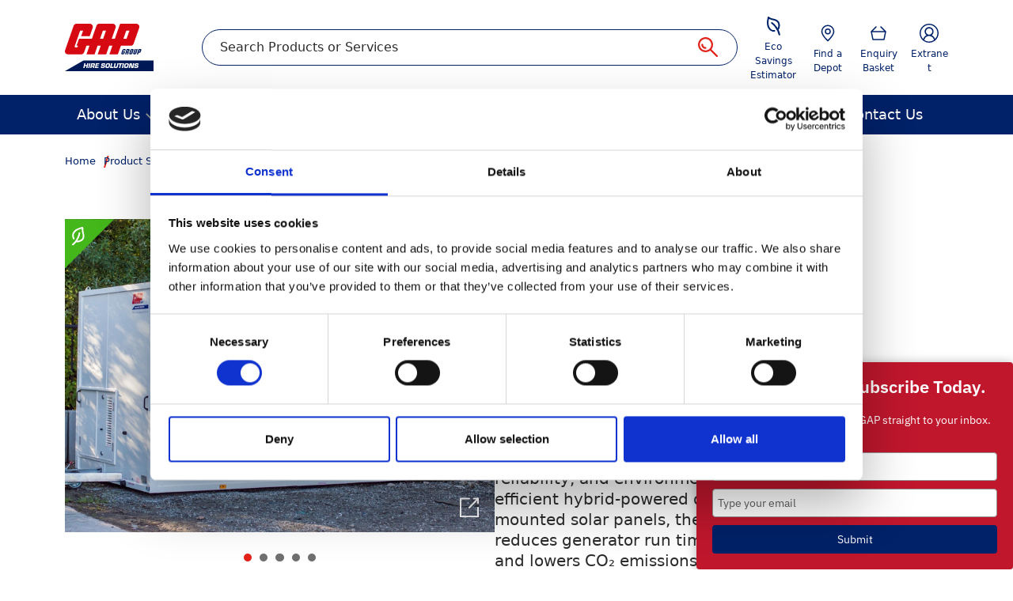

--- FILE ---
content_type: text/html; charset=utf-8
request_url: https://www.gap-group.co.uk/catalogue/16-solar-welfare-unit
body_size: 24354
content:




<!DOCTYPE html>
<html lang="en-GB">
    <head>
        



<script id="Cookiebot" src="https://consent.cookiebot.com/uc.js" data-cbid="c88bfe45-8c56-46f1-a35a-846eb4d6ab21" data-blockingmode="auto" type="text/javascript"></script>
 
        
<script src="/App_Plugins/UmbracoForms/Assets/promise-polyfill/dist/polyfill.min.js" type="application/javascript"></script><script src="/App_Plugins/UmbracoForms/Assets/aspnet-client-validation/dist/aspnet-validation.min.js" type="application/javascript"></script>

        



    
        <meta http-equiv="X-UA-Compatible" content="IE=edge">
        <meta charset="UTF-8">
        <meta name="viewport" content="width=device-width, initial-scale=1"/>
        <meta name="description" content="Eco-friendly with solar hybrid technology. Ideal for companies aiming to reduce their carbon footprint. Available in multiple sizes with efficient solar panels. A sustainable choice for on-site welfare."/>
        <meta name="keywords" content=""/>
    
        <title>16&#x2019; Solar Welfare Unit | GAP Group</title>


            <link rel="canonical" href="https://www.gap-group.co.uk/catalogue/16-solar-welfare-unit"/>

                <script type="application/ld+json">
                    [{"@context":"https://schema.org","@type":"BreadcrumbList","itemListElement":[{"@type":"ListItem","position":1,"name":"Home","item":"https://www.gap-group.co.uk/"},{"@type":"ListItem","position":2,"name":"Product Search ","item":"https://www.gap-group.co.uk/product-search-page"},{"@type":"ListItem","position":3,"name":"16’ Solar Welfare Unit"}]},{"@context":"https://schema.org","@type":"BreadcrumbList","itemListElement":[{"@type":"ListItem","position":1,"name":"Home","item":"https://www.gap-group.co.uk/"},{"@type":"ListItem","position":2,"name":"Welfare Services","item":"https://www.gap-group.co.uk/products/welfare-services"},{"@type":"ListItem","position":3,"name":"Welfare Units","item":"https://www.gap-group.co.uk/products/welfare-services/welfare-units"},{"@type":"ListItem","position":4,"name":"Solar Welfare Units","item":"https://www.gap-group.co.uk/products/welfare-services/welfare-units/solar-welfare-units"},{"@type":"ListItem","position":5,"name":"16’ Solar Welfare Unit"}]}]
                </script>

        



<!-- Google Tag Manager -->
<script>(function(w,d,s,l,i){w[l]=w[l]||[];w[l].push({'gtm.start':
new Date().getTime(),event:'gtm.js'});var f=d.getElementsByTagName(s)[0],
j=d.createElement(s),dl=l!='dataLayer'?'&l='+l:'';j.async=true;j.src=
'https://www.googletagmanager.com/gtm.js?id='+i+dl;f.parentNode.insertBefore(j,f);
})(window,document,'script','dataLayer','GTM-5H9D9ZC');</script>
<!-- End Google Tag Manager -->


        

<link rel="apple-touch-icon" sizes="180x180" href="/content/static/favicon/apple-touch-icon.png?v=202512151">
<link rel="icon" type="image/png" sizes="32x32" href="/content/static/favicon/favicon-32x32.png?v=202512151">
<link rel="icon" type="image/png" sizes="16x16" href="/content/static/favicon/favicon-16x16.png?v=202512151">
<link rel="manifest" href="/content/static/favicon/site.webmanifest?v=202512151">
<link rel="mask-icon" href="/content/static/favicon/safari-pinned-tab.svg?v=202512151" color="#da532c">
<link rel="shortcut icon" href="/content/static/favicon/favicon.ico?v=202512151">
<meta name="msapplication-TileColor" content="#da532c">
<meta name="msapplication-config" content="~/content/static/favicon/browserconfig.xml?v=202512151">
<meta name="theme-color" content="#ffffff">

<link href="/content/css/styles.css?v=202512151" rel="stylesheet">

<script src="/content/js/runtime.js?v=202512151" type="text/javascript"></script>
<script src="/content/js/common.js?v=202512151" type="text/javascript"></script>
<script src="/content/js/widgets-module.vendors.js?v=202512151" type="text/javascript"></script>
<script src="/content/js/widgets-module.js?v=202512151" type="text/javascript"></script>

    </head>
    <body class="ina-product-body">
        



<!-- Google Tag Manager (noscript) -->
<noscript><iframe src="https://www.googletagmanager.com/ns.html?id=GTM-5H9D9ZC"
height="0" width="0" style="display:none;visibility:hidden"></iframe></noscript>
<!-- End Google Tag Manager (noscript) -->


        





<header class="ina-header js-ina-header">
    <article class="ina-header__content container">

            <div class="ina-header__logo" href="/">
                


<a class="ina-header__logo-link" href="/">
    <img class="ina-header__logo-img" src="/media/hyedegyc/gap-logo.svg?width=113&amp;height=60&amp;rnd=133177473900030000" alt="">
</a>

            </div>

        <ul class="ina-header__list ">
                <li class="ina-header__item ina-header__item--savings">
                    <a class="ina-header-btn" href="/eco-savings-estimator/savings-estimator-eco-product-groups-page">
                        <div class="ina-header-btn__inner">
                            <div class="ina-header-btn__img ina-header-btn__img--savings">
                                <span class="visually-hidden">Savings Estimator</span>
                            </div>
                        </div>
                        <span class="ina-header__text">Eco Savings Estimator</span>
                    </a>
                </li>
                <li class="ina-header__item">
                    <a class="ina-header-btn" href="/find-a-depot">
                        <div class="ina-header-btn__inner">
                            <div class="ina-header-btn__img ina-header-btn__img--location">
                                <span class="visually-hidden">Location</span>
                            </div>
                        </div>
                        <span class="ina-header__text">Find a Depot</span>
                    </a>
                </li>

                <li class="ina-header__item js-ina-header__basket">
                    <a class="ina-header-btn" href="/enquiry-basket-page">
                        <div class="ina-header-btn__inner">
                            <div class="ina-header-btn__img ina-header-btn__img--basket">
                                <span class="visually-hidden">Basket</span>
                            </div>
                            <span class="ina-header__badge rounded-circle hidden js-ina-header__badge">
                                <span class="js-ina-header__badge__number"></span>
                                <span class="visually-hidden">Products number</span>
                            </span>
                        </div>
                        <span class="ina-header__text">Enquiry Basket</span>
                    </a>
                </li>

                <li class="ina-header__item">
                    <a class="ina-header-btn" href="https://extranet.gap-group.co.uk/" target="_blank">
                        <div class="ina-header-btn__inner">
                            <div class="ina-header-btn__img ina-header-btn__img--account">
                                <span class="visually-hidden">Account Image Accessability</span>
                            </div>
                            <span class="ina-header__badge rounded-circle hidden">
                                <span class="visually-hidden">Account Item Badge Accessabiity</span>
                            </span>
                        </div>
                        <span class="ina-header__text">Extranet</span>
                    </a>
                </li>
        </ul>

        <div class="ina-header__actions">
                


<form action="/product-search-page" class="ina-quick-search js-ina-quick-search-form" role="search">
    <button class="ina-quick-search__btn ina-header-btn js-ina-quick-search-toggle" type="button">
        <div class="ina-header-btn__inner">
            <div class="ina-header-btn__img ina-header-btn__img--search">
                <span class="visually-hidden">Search</span>
            </div>
        </div>
        <span class="ina-header__text">Search</span>
    </button>
    


<div class="ina-quick-search-textbox js-ina-quick-search-textbox">
    <label class="visually-hidden" for="searchBar">Search</label>
    <input type="search" class="ina-quick-search-textbox__input js-ina-quick-search-textbox__input" id="searchBar" placeholder="Search Products or Services"
           name="searchText">
    <button class="ina-quick-search-textbox__btn js-ina-quick-search-textbox__submit-btn" type="submit">
        <img class="ina-quick-search-textbox__img" src="/content/images/website/icons/search.svg" alt="Search">
    </button>
</div>

</form>

            <button class="ina-header__burger js-ina-burger">
                <span></span>
                <span></span>
                <span></span>
                <span></span>
            </button>
        </div>

    </article>
    



<nav class="ina-menu js-ina-menu ina-hidden" aria-label="Main menu">
    <div class="ina-menu__content">
        <ul class="ina-menu__root js-ina-menu-root container ina-hidden">
                


<li class="ina-menu__simple js-ina-menu-root__item">
    


<div class="ina-menu-node js-ina-menu-node">
        <a href="/about-us" class="ina-menu-node__title">
            <span>About Us</span>
        </a>

        <span class="ina-menu-node__control js-ina-menu-node__control"></span>
</div>


        <div class="ina-menu__sub-menu ina-menu__sub-menu--top js-ina-menu__sub-menu--top">
            <ul class="ina-menu__sub-list container js-ina-menu__sub-list">
                


<div class="ina-menu-collapse js-ina-menu-collapse">
    <div class="ina-menu-collapse__btn js-ina-menu-collapse__btn">
        <span>Back</span>
    </div>
</div>


                    


<li class="ina-menu__column">
        <ul class="ina-menu__sub-content js-ina-menu__sub-content--top">
            <li class="ina-menu__sub-block js-ina-menu__sub-block" data-desktop-order="0" data-mobile-order="0">
                


<div class="ina-menu-node js-ina-menu-node">
        <a href="/about-us/plant-hire" class="ina-menu-node__title">
            <span>Plant Hire</span>
        </a>

</div>


                <div class="ina-menu__sub-menu ina-menu__sub-menu--bottom">
                    <ul class="ina-menu__sub-content js-ina-menu__sub-content">
                        


<div class="ina-menu-collapse js-ina-menu-collapse">
    <div class="ina-menu-collapse__btn js-ina-menu-collapse__btn">
        <span>Back</span>
    </div>
</div>


                    </ul>
                    <a href="/about-us/plant-hire" class="ina-menu__more js-ina-menu__more">See more ...</a>
                </div>
            </li>
        </ul>
        <ul class="ina-menu__sub-content js-ina-menu__sub-content--top">
            <li class="ina-menu__sub-block js-ina-menu__sub-block" data-desktop-order="1" data-mobile-order="4">
                


<div class="ina-menu-node js-ina-menu-node">
        <a href="/about-us/non-mechanical" class="ina-menu-node__title">
            <span>Non-Mechanical</span>
        </a>

</div>


                <div class="ina-menu__sub-menu ina-menu__sub-menu--bottom">
                    <ul class="ina-menu__sub-content js-ina-menu__sub-content">
                        


<div class="ina-menu-collapse js-ina-menu-collapse">
    <div class="ina-menu-collapse__btn js-ina-menu-collapse__btn">
        <span>Back</span>
    </div>
</div>


                    </ul>
                    <a href="/about-us/non-mechanical" class="ina-menu__more js-ina-menu__more">See more ...</a>
                </div>
            </li>
        </ul>
        <ul class="ina-menu__sub-content js-ina-menu__sub-content--top">
            <li class="ina-menu__sub-block js-ina-menu__sub-block" data-desktop-order="2" data-mobile-order="8">
                


<div class="ina-menu-node js-ina-menu-node">
        <a href="/about-us/pump-services" class="ina-menu-node__title">
            <span>Pump Services</span>
        </a>

</div>


                <div class="ina-menu__sub-menu ina-menu__sub-menu--bottom">
                    <ul class="ina-menu__sub-content js-ina-menu__sub-content">
                        


<div class="ina-menu-collapse js-ina-menu-collapse">
    <div class="ina-menu-collapse__btn js-ina-menu-collapse__btn">
        <span>Back</span>
    </div>
</div>


                    </ul>
                    <a href="/about-us/pump-services" class="ina-menu__more js-ina-menu__more">See more ...</a>
                </div>
            </li>
        </ul>
</li>



                    


<li class="ina-menu__column">
        <ul class="ina-menu__sub-content js-ina-menu__sub-content--top">
            <li class="ina-menu__sub-block js-ina-menu__sub-block" data-desktop-order="3" data-mobile-order="1">
                


<div class="ina-menu-node js-ina-menu-node">
        <a href="/about-us/tool-hire" class="ina-menu-node__title">
            <span>Tool Hire </span>
        </a>

</div>


                <div class="ina-menu__sub-menu ina-menu__sub-menu--bottom">
                    <ul class="ina-menu__sub-content js-ina-menu__sub-content">
                        


<div class="ina-menu-collapse js-ina-menu-collapse">
    <div class="ina-menu-collapse__btn js-ina-menu-collapse__btn">
        <span>Back</span>
    </div>
</div>


                    </ul>
                    <a href="/about-us/tool-hire" class="ina-menu__more js-ina-menu__more">See more ...</a>
                </div>
            </li>
        </ul>
        <ul class="ina-menu__sub-content js-ina-menu__sub-content--top">
            <li class="ina-menu__sub-block js-ina-menu__sub-block" data-desktop-order="4" data-mobile-order="5">
                


<div class="ina-menu-node js-ina-menu-node">
        <a href="/about-us/trenching-shoring" class="ina-menu-node__title">
            <span>Trenching &amp; Shoring </span>
        </a>

</div>


                <div class="ina-menu__sub-menu ina-menu__sub-menu--bottom">
                    <ul class="ina-menu__sub-content js-ina-menu__sub-content">
                        


<div class="ina-menu-collapse js-ina-menu-collapse">
    <div class="ina-menu-collapse__btn js-ina-menu-collapse__btn">
        <span>Back</span>
    </div>
</div>


                    </ul>
                    <a href="/about-us/trenching-shoring" class="ina-menu__more js-ina-menu__more">See more ...</a>
                </div>
            </li>
        </ul>
        <ul class="ina-menu__sub-content js-ina-menu__sub-content--top">
            <li class="ina-menu__sub-block js-ina-menu__sub-block" data-desktop-order="5" data-mobile-order="9">
                


<div class="ina-menu-node js-ina-menu-node">
        <a href="/about-us/event-services" class="ina-menu-node__title">
            <span>Event Services </span>
        </a>

</div>


                <div class="ina-menu__sub-menu ina-menu__sub-menu--bottom">
                    <ul class="ina-menu__sub-content js-ina-menu__sub-content">
                        


<div class="ina-menu-collapse js-ina-menu-collapse">
    <div class="ina-menu-collapse__btn js-ina-menu-collapse__btn">
        <span>Back</span>
    </div>
</div>


                    </ul>
                    <a href="/about-us/event-services" class="ina-menu__more js-ina-menu__more">See more ...</a>
                </div>
            </li>
        </ul>
</li>



                    


<li class="ina-menu__column">
        <ul class="ina-menu__sub-content js-ina-menu__sub-content--top">
            <li class="ina-menu__sub-block js-ina-menu__sub-block" data-desktop-order="6" data-mobile-order="2">
                


<div class="ina-menu-node js-ina-menu-node">
        <a href="/about-us/welfare-services" class="ina-menu-node__title">
            <span>Welfare Services</span>
        </a>

</div>


                <div class="ina-menu__sub-menu ina-menu__sub-menu--bottom">
                    <ul class="ina-menu__sub-content js-ina-menu__sub-content">
                        


<div class="ina-menu-collapse js-ina-menu-collapse">
    <div class="ina-menu-collapse__btn js-ina-menu-collapse__btn">
        <span>Back</span>
    </div>
</div>


                    </ul>
                    <a href="/about-us/welfare-services" class="ina-menu__more js-ina-menu__more">See more ...</a>
                </div>
            </li>
        </ul>
        <ul class="ina-menu__sub-content js-ina-menu__sub-content--top">
            <li class="ina-menu__sub-block js-ina-menu__sub-block" data-desktop-order="7" data-mobile-order="6">
                


<div class="ina-menu-node js-ina-menu-node">
        <a href="/about-us/survey-safety" class="ina-menu-node__title">
            <span>Survey &amp; Safety</span>
        </a>

</div>


                <div class="ina-menu__sub-menu ina-menu__sub-menu--bottom">
                    <ul class="ina-menu__sub-content js-ina-menu__sub-content">
                        


<div class="ina-menu-collapse js-ina-menu-collapse">
    <div class="ina-menu-collapse__btn js-ina-menu-collapse__btn">
        <span>Back</span>
    </div>
</div>


                    </ul>
                    <a href="/about-us/survey-safety" class="ina-menu__more js-ina-menu__more">See more ...</a>
                </div>
            </li>
        </ul>
</li>



                    


<li class="ina-menu__column">
        <ul class="ina-menu__sub-content js-ina-menu__sub-content--top">
            <li class="ina-menu__sub-block js-ina-menu__sub-block" data-desktop-order="8" data-mobile-order="3">
                


<div class="ina-menu-node js-ina-menu-node">
        <a href="/about-us/lifting-services" class="ina-menu-node__title">
            <span>Lifting Services </span>
        </a>

</div>


                <div class="ina-menu__sub-menu ina-menu__sub-menu--bottom">
                    <ul class="ina-menu__sub-content js-ina-menu__sub-content">
                        


<div class="ina-menu-collapse js-ina-menu-collapse">
    <div class="ina-menu-collapse__btn js-ina-menu-collapse__btn">
        <span>Back</span>
    </div>
</div>


                    </ul>
                    <a href="/about-us/lifting-services" class="ina-menu__more js-ina-menu__more">See more ...</a>
                </div>
            </li>
        </ul>
        <ul class="ina-menu__sub-content js-ina-menu__sub-content--top">
            <li class="ina-menu__sub-block js-ina-menu__sub-block" data-desktop-order="9" data-mobile-order="7">
                


<div class="ina-menu-node js-ina-menu-node">
        <a href="/about-us/tanker-services" class="ina-menu-node__title">
            <span>Tanker Services </span>
        </a>

</div>


                <div class="ina-menu__sub-menu ina-menu__sub-menu--bottom">
                    <ul class="ina-menu__sub-content js-ina-menu__sub-content">
                        


<div class="ina-menu-collapse js-ina-menu-collapse">
    <div class="ina-menu-collapse__btn js-ina-menu-collapse__btn">
        <span>Back</span>
    </div>
</div>


                    </ul>
                    <a href="/about-us/tanker-services" class="ina-menu__more js-ina-menu__more">See more ...</a>
                </div>
            </li>
        </ul>
</li>



            </ul>
        </div>
</li>


                


<li class="ina-menu__simple js-ina-menu-root__item">
    


<div class="ina-menu-node js-ina-menu-node">
        <span class="ina-menu-node__title">Products</span>

        <span class="ina-menu-node__control js-ina-menu-node__control"></span>
</div>


        <div class="ina-menu__sub-menu ina-menu__sub-menu--top js-ina-menu__sub-menu--top">
            <ul class="ina-menu__sub-list container js-ina-menu__sub-list">
                


<div class="ina-menu-collapse js-ina-menu-collapse">
    <div class="ina-menu-collapse__btn js-ina-menu-collapse__btn">
        <span>Back</span>
    </div>
</div>


                    


<li class="ina-menu__column">
        <ul class="ina-menu__sub-content js-ina-menu__sub-content--top">
            <li class="ina-menu__sub-block js-ina-menu__sub-block" data-desktop-order="0" data-mobile-order="0">
                


<div class="ina-menu-node js-ina-menu-node">
        <a href="/products/plant" class="ina-menu-node__title">
            <span>Plant</span>
        </a>

        <span class="ina-menu-node__control js-ina-menu-node__control"></span>
</div>


                <div class="ina-menu__sub-menu ina-menu__sub-menu--bottom">
                    <ul class="ina-menu__sub-content js-ina-menu__sub-content">
                        


<div class="ina-menu-collapse js-ina-menu-collapse">
    <div class="ina-menu-collapse__btn js-ina-menu-collapse__btn">
        <span>Back</span>
    </div>
</div>


                            <li class="ina-menu__sub-item js-ina-menu__sub-item">
                                


<div class="ina-menu-node js-ina-menu-node">
        <a href="/products/plant/dumpers" class="ina-menu-node__title">
            <span>Dumpers</span>
        </a>

</div>


                            </li>
                            <li class="ina-menu__sub-item js-ina-menu__sub-item">
                                


<div class="ina-menu-node js-ina-menu-node">
        <a href="/products/plant/excavators" class="ina-menu-node__title">
            <span>Excavators</span>
        </a>

</div>


                            </li>
                            <li class="ina-menu__sub-item js-ina-menu__sub-item">
                                


<div class="ina-menu-node js-ina-menu-node">
        <a href="/products/plant/rollers" class="ina-menu-node__title">
            <span>Rollers</span>
        </a>

</div>


                            </li>
                            <li class="ina-menu__sub-item js-ina-menu__sub-item">
                                


<div class="ina-menu-node js-ina-menu-node">
        <a href="/products/plant/telehandlers" class="ina-menu-node__title">
            <span>Telehandlers</span>
        </a>

</div>


                            </li>
                            <li class="ina-menu__sub-item js-ina-menu__sub-item">
                                


<div class="ina-menu-node js-ina-menu-node">
        <a href="/products/plant/trailers" class="ina-menu-node__title">
            <span>Trailers</span>
        </a>

</div>


                            </li>
                            <li class="ina-menu__sub-item js-ina-menu__sub-item">
                                


<div class="ina-menu-node js-ina-menu-node">
        <a href="/products/plant/compressors" class="ina-menu-node__title">
            <span>Compressors</span>
        </a>

</div>


                            </li>
                    </ul>
                    <a href="/products/plant" class="ina-menu__more js-ina-menu__more">See more ...</a>
                </div>
            </li>
        </ul>
        <ul class="ina-menu__sub-content js-ina-menu__sub-content--top">
            <li class="ina-menu__sub-block js-ina-menu__sub-block" data-desktop-order="1" data-mobile-order="4">
                


<div class="ina-menu-node js-ina-menu-node">
        <a href="/products/lifting" class="ina-menu-node__title">
            <span>Lifting</span>
        </a>

        <span class="ina-menu-node__control js-ina-menu-node__control"></span>
</div>


                <div class="ina-menu__sub-menu ina-menu__sub-menu--bottom">
                    <ul class="ina-menu__sub-content js-ina-menu__sub-content">
                        


<div class="ina-menu-collapse js-ina-menu-collapse">
    <div class="ina-menu-collapse__btn js-ina-menu-collapse__btn">
        <span>Back</span>
    </div>
</div>


                            <li class="ina-menu__sub-item js-ina-menu__sub-item">
                                


<div class="ina-menu-node js-ina-menu-node">
        <a href="/products/lifting/access-safety" class="ina-menu-node__title">
            <span>Access &amp; Safety</span>
        </a>

</div>


                            </li>
                            <li class="ina-menu__sub-item js-ina-menu__sub-item">
                                


<div class="ina-menu-node js-ina-menu-node">
        <a href="/products/lifting/cable-handling" class="ina-menu-node__title">
            <span>Cable Handling</span>
        </a>

</div>


                            </li>
                            <li class="ina-menu__sub-item js-ina-menu__sub-item">
                                


<div class="ina-menu-node js-ina-menu-node">
        <a href="/products/lifting/concrete-skips" class="ina-menu-node__title">
            <span>Concrete Skips</span>
        </a>

</div>


                            </li>
                            <li class="ina-menu__sub-item js-ina-menu__sub-item">
                                


<div class="ina-menu-node js-ina-menu-node">
        <a href="/products/lifting/conveyors" class="ina-menu-node__title">
            <span>Conveyors</span>
        </a>

</div>


                            </li>
                            <li class="ina-menu__sub-item js-ina-menu__sub-item">
                                


<div class="ina-menu-node js-ina-menu-node">
        <a href="/products/lifting/cylinders-jacks" class="ina-menu-node__title">
            <span>Cylinders &amp; Jacks</span>
        </a>

</div>


                            </li>
                            <li class="ina-menu__sub-item js-ina-menu__sub-item">
                                


<div class="ina-menu-node js-ina-menu-node">
        <a href="/products/lifting/manual-powered-lifting" class="ina-menu-node__title">
            <span>Manual &amp; Powered Lifting</span>
        </a>

</div>


                            </li>
                            <li class="ina-menu__sub-item js-ina-menu__sub-item">
                                


<div class="ina-menu-node js-ina-menu-node">
        <a href="/products/lifting/materials-handling" class="ina-menu-node__title">
            <span>Materials Handling</span>
        </a>

</div>


                            </li>
                            <li class="ina-menu__sub-item js-ina-menu__sub-item">
                                


<div class="ina-menu-node js-ina-menu-node">
        <a href="/products/lifting/modular-beams" class="ina-menu-node__title">
            <span>Modular Beams</span>
        </a>

</div>


                            </li>
                            <li class="ina-menu__sub-item js-ina-menu__sub-item">
                                


<div class="ina-menu-node js-ina-menu-node">
        <a href="/products/lifting/stone-handling" class="ina-menu-node__title">
            <span>Stone Handling</span>
        </a>

</div>


                            </li>
                            <li class="ina-menu__sub-item js-ina-menu__sub-item">
                                


<div class="ina-menu-node js-ina-menu-node">
        <a href="/products/lifting/trucks-trolleys" class="ina-menu-node__title">
            <span>Trucks &amp; Trolleys</span>
        </a>

</div>


                            </li>
                            <li class="ina-menu__sub-item js-ina-menu__sub-item">
                                


<div class="ina-menu-node js-ina-menu-node">
        <a href="/products/lifting/lifting-accessories" class="ina-menu-node__title">
            <span>Lifting Accessories</span>
        </a>

</div>


                            </li>
                            <li class="ina-menu__sub-item js-ina-menu__sub-item">
                                


<div class="ina-menu-node js-ina-menu-node">
        <a href="/products/lifting/construction-hoists" class="ina-menu-node__title">
            <span>Construction Hoists</span>
        </a>

</div>


                            </li>
                    </ul>
                    <a href="/products/lifting" class="ina-menu__more js-ina-menu__more">See more ...</a>
                </div>
            </li>
        </ul>
        <ul class="ina-menu__sub-content js-ina-menu__sub-content--top">
            <li class="ina-menu__sub-block js-ina-menu__sub-block" data-desktop-order="2" data-mobile-order="8">
                


<div class="ina-menu-node js-ina-menu-node">
        <a href="/products/tanker-services" class="ina-menu-node__title">
            <span>Tanker Services</span>
        </a>

        <span class="ina-menu-node__control js-ina-menu-node__control"></span>
</div>


                <div class="ina-menu__sub-menu ina-menu__sub-menu--bottom">
                    <ul class="ina-menu__sub-content js-ina-menu__sub-content">
                        


<div class="ina-menu-collapse js-ina-menu-collapse">
    <div class="ina-menu-collapse__btn js-ina-menu-collapse__btn">
        <span>Back</span>
    </div>
</div>


                            <li class="ina-menu__sub-item js-ina-menu__sub-item">
                                


<div class="ina-menu-node js-ina-menu-node">
        <a href="/products/tanker-services/waste-tanks" class="ina-menu-node__title">
            <span>Waste Tanks</span>
        </a>

</div>


                            </li>
                            <li class="ina-menu__sub-item js-ina-menu__sub-item">
                                


<div class="ina-menu-node js-ina-menu-node">
        <a href="/products/tanker-services/water-tanks" class="ina-menu-node__title">
            <span>Water Tanks</span>
        </a>

</div>


                            </li>
                            <li class="ina-menu__sub-item js-ina-menu__sub-item">
                                


<div class="ina-menu-node js-ina-menu-node">
        <a href="/products/tanker-services/waste-disposal" class="ina-menu-node__title">
            <span>Waste Disposal</span>
        </a>

</div>


                            </li>
                            <li class="ina-menu__sub-item js-ina-menu__sub-item">
                                


<div class="ina-menu-node js-ina-menu-node">
        <a href="/products/tanker-services/water-delivery" class="ina-menu-node__title">
            <span>Water Delivery</span>
        </a>

</div>


                            </li>
                            <li class="ina-menu__sub-item js-ina-menu__sub-item">
                                


<div class="ina-menu-node js-ina-menu-node">
        <a href="/products/tanker-services/water-waste-empty" class="ina-menu-node__title">
            <span>Water &amp; Waste Empty</span>
        </a>

</div>


                            </li>
                            <li class="ina-menu__sub-item js-ina-menu__sub-item">
                                


<div class="ina-menu-node js-ina-menu-node">
        <a href="/products/tanker-services/tanker-accessories" class="ina-menu-node__title">
            <span>Tanker Accessories</span>
        </a>

</div>


                            </li>
                    </ul>
                    <a href="/products/tanker-services" class="ina-menu__more js-ina-menu__more">See more ...</a>
                </div>
            </li>
        </ul>
</li>



                    


<li class="ina-menu__column">
        <ul class="ina-menu__sub-content js-ina-menu__sub-content--top">
            <li class="ina-menu__sub-block js-ina-menu__sub-block" data-desktop-order="3" data-mobile-order="1">
                


<div class="ina-menu-node js-ina-menu-node">
        <a href="/products/tools" class="ina-menu-node__title">
            <span>Tools</span>
        </a>

        <span class="ina-menu-node__control js-ina-menu-node__control"></span>
</div>


                <div class="ina-menu__sub-menu ina-menu__sub-menu--bottom">
                    <ul class="ina-menu__sub-content js-ina-menu__sub-content">
                        


<div class="ina-menu-collapse js-ina-menu-collapse">
    <div class="ina-menu-collapse__btn js-ina-menu-collapse__btn">
        <span>Back</span>
    </div>
</div>


                            <li class="ina-menu__sub-item js-ina-menu__sub-item">
                                


<div class="ina-menu-node js-ina-menu-node">
        <a href="/products/tools/cordless-tools" class="ina-menu-node__title">
            <span>Cordless Tools</span>
        </a>

</div>


                            </li>
                            <li class="ina-menu__sub-item js-ina-menu__sub-item">
                                


<div class="ina-menu-node js-ina-menu-node">
        <a href="/products/tools/breaking-demolition" class="ina-menu-node__title">
            <span>Breaking &amp; Demolition</span>
        </a>

</div>


                            </li>
                            <li class="ina-menu__sub-item js-ina-menu__sub-item">
                                


<div class="ina-menu-node js-ina-menu-node">
        <a href="/products/tools/drilling-direct-fixing" class="ina-menu-node__title">
            <span>Drilling &amp; Direct Fixing</span>
        </a>

</div>


                            </li>
                            <li class="ina-menu__sub-item js-ina-menu__sub-item">
                                


<div class="ina-menu-node js-ina-menu-node">
        <a href="/products/tools/sawing-cutting-grinding" class="ina-menu-node__title">
            <span>Sawing, Cutting &amp; Grinding</span>
        </a>

</div>


                            </li>
                            <li class="ina-menu__sub-item js-ina-menu__sub-item">
                                


<div class="ina-menu-node js-ina-menu-node">
        <a href="/products/tools/dust-management" class="ina-menu-node__title">
            <span>Dust Management</span>
        </a>

</div>


                            </li>
                            <li class="ina-menu__sub-item js-ina-menu__sub-item">
                                


<div class="ina-menu-node js-ina-menu-node">
        <a href="/products/tools/lighting" class="ina-menu-node__title">
            <span>Lighting</span>
        </a>

</div>


                            </li>
                            <li class="ina-menu__sub-item js-ina-menu__sub-item">
                                


<div class="ina-menu-node js-ina-menu-node">
        <a href="/products/tools/power-welding" class="ina-menu-node__title">
            <span>Power &amp; Welding</span>
        </a>

</div>


                            </li>
                            <li class="ina-menu__sub-item js-ina-menu__sub-item">
                                


<div class="ina-menu-node js-ina-menu-node">
        <a href="/products/tools/air-tools" class="ina-menu-node__title">
            <span>Air Tools</span>
        </a>

</div>


                            </li>
                            <li class="ina-menu__sub-item js-ina-menu__sub-item">
                                


<div class="ina-menu-node js-ina-menu-node">
        <a href="/products/tools/compaction" class="ina-menu-node__title">
            <span>Compaction</span>
        </a>

</div>


                            </li>
                            <li class="ina-menu__sub-item js-ina-menu__sub-item">
                                


<div class="ina-menu-node js-ina-menu-node">
        <a href="/products/tools/concreting-equipment" class="ina-menu-node__title">
            <span>Concreting Equipment</span>
        </a>

</div>


                            </li>
                            <li class="ina-menu__sub-item js-ina-menu__sub-item">
                                


<div class="ina-menu-node js-ina-menu-node">
        <a href="/products/tools/bowsers-fuel-tanks" class="ina-menu-node__title">
            <span>Bowsers &amp; Fuel Tanks</span>
        </a>

</div>


                            </li>
                            <li class="ina-menu__sub-item js-ina-menu__sub-item">
                                


<div class="ina-menu-node js-ina-menu-node">
        <a href="/products/tools/small-pumps" class="ina-menu-node__title">
            <span>Small Pumps</span>
        </a>

</div>


                            </li>
                            <li class="ina-menu__sub-item js-ina-menu__sub-item">
                                


<div class="ina-menu-node js-ina-menu-node">
        <a href="/products/tools/pipe-laying-equipment" class="ina-menu-node__title">
            <span>Pipe Laying Equipment</span>
        </a>

</div>


                            </li>
                            <li class="ina-menu__sub-item js-ina-menu__sub-item">
                                


<div class="ina-menu-node js-ina-menu-node">
        <a href="/products/tools/roadworking-traffic-lights" class="ina-menu-node__title">
            <span>Roadworking &amp; Traffic Lights</span>
        </a>

</div>


                            </li>
                            <li class="ina-menu__sub-item js-ina-menu__sub-item">
                                


<div class="ina-menu-node js-ina-menu-node">
        <a href="/products/tools/groundcare-landscaping" class="ina-menu-node__title">
            <span>Groundcare &amp; Landscaping</span>
        </a>

</div>


                            </li>
                            <li class="ina-menu__sub-item js-ina-menu__sub-item">
                                


<div class="ina-menu-node js-ina-menu-node">
        <a href="/products/tools/heating-cooling" class="ina-menu-node__title">
            <span>Heating &amp; Cooling</span>
        </a>

</div>


                            </li>
                            <li class="ina-menu__sub-item js-ina-menu__sub-item">
                                


<div class="ina-menu-node js-ina-menu-node">
        <a href="/products/tools/cleaning-surface-preparation" class="ina-menu-node__title">
            <span>Cleaning &amp; Surface Preparation</span>
        </a>

</div>


                            </li>
                    </ul>
                    <a href="/products/tools" class="ina-menu__more js-ina-menu__more">See more ...</a>
                </div>
            </li>
        </ul>
        <ul class="ina-menu__sub-content js-ina-menu__sub-content--top">
            <li class="ina-menu__sub-block js-ina-menu__sub-block" data-desktop-order="4" data-mobile-order="5">
                


<div class="ina-menu-node js-ina-menu-node">
        <a href="/products/non-mechanical" class="ina-menu-node__title">
            <span>Non-mechanical</span>
        </a>

        <span class="ina-menu-node__control js-ina-menu-node__control"></span>
</div>


                <div class="ina-menu__sub-menu ina-menu__sub-menu--bottom">
                    <ul class="ina-menu__sub-content js-ina-menu__sub-content">
                        


<div class="ina-menu-collapse js-ina-menu-collapse">
    <div class="ina-menu-collapse__btn js-ina-menu-collapse__btn">
        <span>Back</span>
    </div>
</div>


                            <li class="ina-menu__sub-item js-ina-menu__sub-item">
                                


<div class="ina-menu-node js-ina-menu-node">
        <a href="/products/non-mechanical/barriers-fencing" class="ina-menu-node__title">
            <span>Barriers &amp; Fencing</span>
        </a>

</div>


                            </li>
                            <li class="ina-menu__sub-item js-ina-menu__sub-item">
                                


<div class="ina-menu-node js-ina-menu-node">
        <a href="/products/non-mechanical/ground-protection" class="ina-menu-node__title">
            <span>Ground Protection</span>
        </a>

</div>


                            </li>
                            <li class="ina-menu__sub-item js-ina-menu__sub-item">
                                


<div class="ina-menu-node js-ina-menu-node">
        <a href="/products/non-mechanical/trestles-staging" class="ina-menu-node__title">
            <span>Trestles &amp; Staging</span>
        </a>

</div>


                            </li>
                    </ul>
                    <a href="/products/non-mechanical" class="ina-menu__more js-ina-menu__more">See more ...</a>
                </div>
            </li>
        </ul>
        <ul class="ina-menu__sub-content js-ina-menu__sub-content--top">
            <li class="ina-menu__sub-block js-ina-menu__sub-block" data-desktop-order="5" data-mobile-order="9">
                


<div class="ina-menu-node js-ina-menu-node">
        <a href="/products/welfare-services" class="ina-menu-node__title">
            <span>Welfare Services</span>
        </a>

        <span class="ina-menu-node__control js-ina-menu-node__control"></span>
</div>


                <div class="ina-menu__sub-menu ina-menu__sub-menu--bottom">
                    <ul class="ina-menu__sub-content js-ina-menu__sub-content">
                        


<div class="ina-menu-collapse js-ina-menu-collapse">
    <div class="ina-menu-collapse__btn js-ina-menu-collapse__btn">
        <span>Back</span>
    </div>
</div>


                            <li class="ina-menu__sub-item js-ina-menu__sub-item">
                                


<div class="ina-menu-node js-ina-menu-node">
        <a href="/products/welfare-services/toilets" class="ina-menu-node__title">
            <span>Toilets</span>
        </a>

</div>


                            </li>
                            <li class="ina-menu__sub-item js-ina-menu__sub-item">
                                


<div class="ina-menu-node js-ina-menu-node">
        <a href="/products/welfare-services/welfare-units" class="ina-menu-node__title">
            <span>Welfare Units</span>
        </a>

</div>


                            </li>
                            <li class="ina-menu__sub-item js-ina-menu__sub-item">
                                


<div class="ina-menu-node js-ina-menu-node">
        <a href="/products/welfare-services/solar-pod-hybrid-generator" class="ina-menu-node__title">
            <span>Solar Pod Hybrid Generator</span>
        </a>

</div>


                            </li>
                    </ul>
                    <a href="/products/welfare-services" class="ina-menu__more js-ina-menu__more">See more ...</a>
                </div>
            </li>
        </ul>
</li>



                    


<li class="ina-menu__column">
        <ul class="ina-menu__sub-content js-ina-menu__sub-content--top">
            <li class="ina-menu__sub-block js-ina-menu__sub-block" data-desktop-order="6" data-mobile-order="2">
                


<div class="ina-menu-node js-ina-menu-node">
        <a href="/products/pump-services" class="ina-menu-node__title">
            <span>Pump Services</span>
        </a>

        <span class="ina-menu-node__control js-ina-menu-node__control"></span>
</div>


                <div class="ina-menu__sub-menu ina-menu__sub-menu--bottom">
                    <ul class="ina-menu__sub-content js-ina-menu__sub-content">
                        


<div class="ina-menu-collapse js-ina-menu-collapse">
    <div class="ina-menu-collapse__btn js-ina-menu-collapse__btn">
        <span>Back</span>
    </div>
</div>


                            <li class="ina-menu__sub-item js-ina-menu__sub-item">
                                


<div class="ina-menu-node js-ina-menu-node">
        <a href="/products/pump-services/drainage-pumps" class="ina-menu-node__title">
            <span>Drainage Pumps</span>
        </a>

</div>


                            </li>
                            <li class="ina-menu__sub-item js-ina-menu__sub-item">
                                


<div class="ina-menu-node js-ina-menu-node">
        <a href="/products/pump-services/sewage-pumps" class="ina-menu-node__title">
            <span>Sewage Pumps</span>
        </a>

</div>


                            </li>
                            <li class="ina-menu__sub-item js-ina-menu__sub-item">
                                


<div class="ina-menu-node js-ina-menu-node">
        <a href="/products/pump-services/environmental-services" class="ina-menu-node__title">
            <span>Environmental Services</span>
        </a>

</div>


                            </li>
                            <li class="ina-menu__sub-item js-ina-menu__sub-item">
                                


<div class="ina-menu-node js-ina-menu-node">
        <a href="/products/pump-services/pumps-accessories" class="ina-menu-node__title">
            <span>Pumps Accessories</span>
        </a>

</div>


                            </li>
                            <li class="ina-menu__sub-item js-ina-menu__sub-item">
                                


<div class="ina-menu-node js-ina-menu-node">
        <a href="/products/pump-services/bentonite-pumps" class="ina-menu-node__title">
            <span>Bentonite Pumps</span>
        </a>

</div>


                            </li>
                            <li class="ina-menu__sub-item js-ina-menu__sub-item">
                                


<div class="ina-menu-node js-ina-menu-node">
        <a href="/products/pump-services/power-generation" class="ina-menu-node__title">
            <span>Power Generation</span>
        </a>

</div>


                            </li>
                    </ul>
                    <a href="/products/pump-services" class="ina-menu__more js-ina-menu__more">See more ...</a>
                </div>
            </li>
        </ul>
        <ul class="ina-menu__sub-content js-ina-menu__sub-content--top">
            <li class="ina-menu__sub-block js-ina-menu__sub-block" data-desktop-order="7" data-mobile-order="6">
                


<div class="ina-menu-node js-ina-menu-node">
        <a href="/products/trenching-shoring" class="ina-menu-node__title">
            <span>Trenching &amp; Shoring</span>
        </a>

        <span class="ina-menu-node__control js-ina-menu-node__control"></span>
</div>


                <div class="ina-menu__sub-menu ina-menu__sub-menu--bottom">
                    <ul class="ina-menu__sub-content js-ina-menu__sub-content">
                        


<div class="ina-menu-collapse js-ina-menu-collapse">
    <div class="ina-menu-collapse__btn js-ina-menu-collapse__btn">
        <span>Back</span>
    </div>
</div>


                            <li class="ina-menu__sub-item js-ina-menu__sub-item">
                                


<div class="ina-menu-node js-ina-menu-node">
        <a href="/products/trenching-shoring/box-systems" class="ina-menu-node__title">
            <span>Box Systems</span>
        </a>

</div>


                            </li>
                            <li class="ina-menu__sub-item js-ina-menu__sub-item">
                                


<div class="ina-menu-node js-ina-menu-node">
        <a href="/products/trenching-shoring/hydraulic-systems" class="ina-menu-node__title">
            <span>Hydraulic Systems</span>
        </a>

</div>


                            </li>
                            <li class="ina-menu__sub-item js-ina-menu__sub-item">
                                


<div class="ina-menu-node js-ina-menu-node">
        <a href="/products/trenching-shoring/trench-sheets-and-ancillaries" class="ina-menu-node__title">
            <span>Trench Sheets and Ancillaries</span>
        </a>

</div>


                            </li>
                            <li class="ina-menu__sub-item js-ina-menu__sub-item">
                                


<div class="ina-menu-node js-ina-menu-node">
        <a href="/products/trenching-shoring/modular-bracing-system" class="ina-menu-node__title">
            <span>Modular Bracing System</span>
        </a>

</div>


                            </li>
                    </ul>
                    <a href="/products/trenching-shoring" class="ina-menu__more js-ina-menu__more">See more ...</a>
                </div>
            </li>
        </ul>
        <ul class="ina-menu__sub-content js-ina-menu__sub-content--top">
            <li class="ina-menu__sub-block js-ina-menu__sub-block" data-desktop-order="8" data-mobile-order="10">
                


<div class="ina-menu-node js-ina-menu-node">
        <a href="/products/event-services" class="ina-menu-node__title">
            <span>Event Services</span>
        </a>

        <span class="ina-menu-node__control js-ina-menu-node__control"></span>
</div>


                <div class="ina-menu__sub-menu ina-menu__sub-menu--bottom">
                    <ul class="ina-menu__sub-content js-ina-menu__sub-content">
                        


<div class="ina-menu-collapse js-ina-menu-collapse">
    <div class="ina-menu-collapse__btn js-ina-menu-collapse__btn">
        <span>Back</span>
    </div>
</div>


                            <li class="ina-menu__sub-item js-ina-menu__sub-item">
                                


<div class="ina-menu-node js-ina-menu-node">
        <a href="/products/event-services/fencing-barriers" class="ina-menu-node__title">
            <span>Fencing &amp; Barriers</span>
        </a>

</div>


                            </li>
                            <li class="ina-menu__sub-item js-ina-menu__sub-item">
                                


<div class="ina-menu-node js-ina-menu-node">
        <a href="/products/event-services/trackway-flooring" class="ina-menu-node__title">
            <span>Trackway &amp; Flooring</span>
        </a>

</div>


                            </li>
                            <li class="ina-menu__sub-item js-ina-menu__sub-item">
                                


<div class="ina-menu-node js-ina-menu-node">
        <a href="/products/event-services/plant-equipment" class="ina-menu-node__title">
            <span>Plant &amp; Equipment</span>
        </a>

</div>


                            </li>
                            <li class="ina-menu__sub-item js-ina-menu__sub-item">
                                


<div class="ina-menu-node js-ina-menu-node">
        <a href="/products/event-services/power-lighting" class="ina-menu-node__title">
            <span>Power &amp; Lighting</span>
        </a>

</div>


                            </li>
                            <li class="ina-menu__sub-item js-ina-menu__sub-item">
                                


<div class="ina-menu-node js-ina-menu-node">
        <a href="/products/event-services/event-welfare" class="ina-menu-node__title">
            <span>Event Welfare</span>
        </a>

</div>


                            </li>
                            <li class="ina-menu__sub-item js-ina-menu__sub-item">
                                


<div class="ina-menu-node js-ina-menu-node">
        <a href="/products/event-services/lifting-equipment" class="ina-menu-node__title">
            <span>Lifting Equipment</span>
        </a>

</div>


                            </li>
                            <li class="ina-menu__sub-item js-ina-menu__sub-item">
                                


<div class="ina-menu-node js-ina-menu-node">
        <a href="/products/event-services/tool-accessories" class="ina-menu-node__title">
            <span>Tool &amp; Accessories</span>
        </a>

</div>


                            </li>
                    </ul>
                    <a href="/products/event-services" class="ina-menu__more js-ina-menu__more">See more ...</a>
                </div>
            </li>
        </ul>
</li>



                    


<li class="ina-menu__column">
        <ul class="ina-menu__sub-content js-ina-menu__sub-content--top">
            <li class="ina-menu__sub-block js-ina-menu__sub-block" data-desktop-order="9" data-mobile-order="3">
                


<div class="ina-menu-node js-ina-menu-node">
        <a href="/products/access-equipment" class="ina-menu-node__title">
            <span>Access Equipment</span>
        </a>

        <span class="ina-menu-node__control js-ina-menu-node__control"></span>
</div>


                <div class="ina-menu__sub-menu ina-menu__sub-menu--bottom">
                    <ul class="ina-menu__sub-content js-ina-menu__sub-content">
                        


<div class="ina-menu-collapse js-ina-menu-collapse">
    <div class="ina-menu-collapse__btn js-ina-menu-collapse__btn">
        <span>Back</span>
    </div>
</div>


                            <li class="ina-menu__sub-item js-ina-menu__sub-item">
                                


<div class="ina-menu-node js-ina-menu-node">
        <a href="/products/access-equipment/deltadeck-aluminium-platform" class="ina-menu-node__title">
            <span>Deltadeck Aluminium Platform</span>
        </a>

</div>


                            </li>
                            <li class="ina-menu__sub-item js-ina-menu__sub-item">
                                


<div class="ina-menu-node js-ina-menu-node">
        <a href="/products/access-equipment/solo-one-man-towers" class="ina-menu-node__title">
            <span>Solo One-Man Towers</span>
        </a>

</div>


                            </li>
                            <li class="ina-menu__sub-item js-ina-menu__sub-item">
                                


<div class="ina-menu-node js-ina-menu-node">
        <a href="/products/access-equipment/podium-steps" class="ina-menu-node__title">
            <span>Podium Steps</span>
        </a>

</div>


                            </li>
                            <li class="ina-menu__sub-item js-ina-menu__sub-item">
                                


<div class="ina-menu-node js-ina-menu-node">
        <a href="/products/access-equipment/anti-surf-podium-steps" class="ina-menu-node__title">
            <span>Anti-Surf Podium Steps</span>
        </a>

</div>


                            </li>
                            <li class="ina-menu__sub-item js-ina-menu__sub-item">
                                


<div class="ina-menu-node js-ina-menu-node">
        <a href="/products/access-equipment/glass-fibre-platform-steps" class="ina-menu-node__title">
            <span>Glass Fibre Platform Steps</span>
        </a>

</div>


                            </li>
                            <li class="ina-menu__sub-item js-ina-menu__sub-item">
                                


<div class="ina-menu-node js-ina-menu-node">
        <a href="/products/access-equipment/combination-ladders" class="ina-menu-node__title">
            <span>Combination Ladders</span>
        </a>

</div>


                            </li>
                            <li class="ina-menu__sub-item js-ina-menu__sub-item">
                                


<div class="ina-menu-node js-ina-menu-node">
        <a href="/products/access-equipment/pole-ladders" class="ina-menu-node__title">
            <span>Pole Ladders</span>
        </a>

</div>


                            </li>
                            <li class="ina-menu__sub-item js-ina-menu__sub-item">
                                


<div class="ina-menu-node js-ina-menu-node">
        <a href="/products/access-equipment/telescopic-ladder" class="ina-menu-node__title">
            <span>Telescopic Ladder</span>
        </a>

</div>


                            </li>
                            <li class="ina-menu__sub-item js-ina-menu__sub-item">
                                


<div class="ina-menu-node js-ina-menu-node">
        <a href="/products/access-equipment/aluminium-extension-ladders" class="ina-menu-node__title">
            <span>Aluminium Extension Ladders</span>
        </a>

</div>


                            </li>
                            <li class="ina-menu__sub-item js-ina-menu__sub-item">
                                


<div class="ina-menu-node js-ina-menu-node">
        <a href="/products/access-equipment/grp-extension-ladders" class="ina-menu-node__title">
            <span>GRP Extension Ladders</span>
        </a>

</div>


                            </li>
                            <li class="ina-menu__sub-item js-ina-menu__sub-item">
                                


<div class="ina-menu-node js-ina-menu-node">
        <a href="/products/access-equipment/step-ladders" class="ina-menu-node__title">
            <span>Step Ladders</span>
        </a>

</div>


                            </li>
                            <li class="ina-menu__sub-item js-ina-menu__sub-item">
                                


<div class="ina-menu-node js-ina-menu-node">
        <a href="/products/access-equipment/multi-purpose-ladders" class="ina-menu-node__title">
            <span>Multi-Purpose Ladders</span>
        </a>

</div>


                            </li>
                            <li class="ina-menu__sub-item js-ina-menu__sub-item">
                                


<div class="ina-menu-node js-ina-menu-node">
        <a href="/products/access-equipment/roof-ladders" class="ina-menu-node__title">
            <span>Roof Ladders</span>
        </a>

</div>


                            </li>
                            <li class="ina-menu__sub-item js-ina-menu__sub-item">
                                


<div class="ina-menu-node js-ina-menu-node">
        <a href="/products/access-equipment/access-lifts" class="ina-menu-node__title">
            <span>Access Lifts</span>
        </a>

</div>


                            </li>
                            <li class="ina-menu__sub-item js-ina-menu__sub-item">
                                


<div class="ina-menu-node js-ina-menu-node">
        <a href="/products/access-equipment/grp-scaffold-towers" class="ina-menu-node__title">
            <span>GRP Scaffold Towers</span>
        </a>

</div>


                            </li>
                            <li class="ina-menu__sub-item js-ina-menu__sub-item">
                                


<div class="ina-menu-node js-ina-menu-node">
        <a href="/products/access-equipment/alloy-access-towers" class="ina-menu-node__title">
            <span>Alloy Access Towers</span>
        </a>

</div>


                            </li>
                    </ul>
                    <a href="/products/access-equipment" class="ina-menu__more js-ina-menu__more">See more ...</a>
                </div>
            </li>
        </ul>
        <ul class="ina-menu__sub-content js-ina-menu__sub-content--top">
            <li class="ina-menu__sub-block js-ina-menu__sub-block" data-desktop-order="10" data-mobile-order="7">
                


<div class="ina-menu-node js-ina-menu-node">
        <a href="/products/survey-safety" class="ina-menu-node__title">
            <span>Survey &amp; Safety</span>
        </a>

        <span class="ina-menu-node__control js-ina-menu-node__control"></span>
</div>


                <div class="ina-menu__sub-menu ina-menu__sub-menu--bottom">
                    <ul class="ina-menu__sub-content js-ina-menu__sub-content">
                        


<div class="ina-menu-collapse js-ina-menu-collapse">
    <div class="ina-menu-collapse__btn js-ina-menu-collapse__btn">
        <span>Back</span>
    </div>
</div>


                            <li class="ina-menu__sub-item js-ina-menu__sub-item">
                                


<div class="ina-menu-node js-ina-menu-node">
        <a href="/products/survey-safety/total-stations" class="ina-menu-node__title">
            <span>Total Stations</span>
        </a>

</div>


                            </li>
                            <li class="ina-menu__sub-item js-ina-menu__sub-item">
                                


<div class="ina-menu-node js-ina-menu-node">
        <a href="/products/survey-safety/gnss-equipment" class="ina-menu-node__title">
            <span>GNSS Equipment</span>
        </a>

</div>


                            </li>
                            <li class="ina-menu__sub-item js-ina-menu__sub-item">
                                


<div class="ina-menu-node js-ina-menu-node">
        <a href="/products/survey-safety/field-controllers" class="ina-menu-node__title">
            <span>Field Controllers</span>
        </a>

</div>


                            </li>
                            <li class="ina-menu__sub-item js-ina-menu__sub-item">
                                


<div class="ina-menu-node js-ina-menu-node">
        <a href="/products/survey-safety/construction-lasers" class="ina-menu-node__title">
            <span>Construction Lasers</span>
        </a>

</div>


                            </li>
                            <li class="ina-menu__sub-item js-ina-menu__sub-item">
                                


<div class="ina-menu-node js-ina-menu-node">
        <a href="/products/survey-safety/levels" class="ina-menu-node__title">
            <span>Levels</span>
        </a>

</div>


                            </li>
                            <li class="ina-menu__sub-item js-ina-menu__sub-item">
                                


<div class="ina-menu-node js-ina-menu-node">
        <a href="/products/survey-safety/underground-detection-equipment" class="ina-menu-node__title">
            <span>Underground Detection Equipment</span>
        </a>

</div>


                            </li>
                            <li class="ina-menu__sub-item js-ina-menu__sub-item">
                                


<div class="ina-menu-node js-ina-menu-node">
        <a href="/products/survey-safety/rebar-detectors" class="ina-menu-node__title">
            <span>Rebar Detectors</span>
        </a>

</div>


                            </li>
                            <li class="ina-menu__sub-item js-ina-menu__sub-item">
                                


<div class="ina-menu-node js-ina-menu-node">
        <a href="/products/survey-safety/inspection-equipment" class="ina-menu-node__title">
            <span>Inspection Equipment</span>
        </a>

</div>


                            </li>
                            <li class="ina-menu__sub-item js-ina-menu__sub-item">
                                


<div class="ina-menu-node js-ina-menu-node">
        <a href="/products/survey-safety/communication-equipment" class="ina-menu-node__title">
            <span>Communication Equipment</span>
        </a>

</div>


                            </li>
                            <li class="ina-menu__sub-item js-ina-menu__sub-item">
                                


<div class="ina-menu-node js-ina-menu-node">
        <a href="/products/survey-safety/safety-atex-equipment" class="ina-menu-node__title">
            <span>Safety &amp; ATEX Equipment</span>
        </a>

</div>


                            </li>
                            <li class="ina-menu__sub-item js-ina-menu__sub-item">
                                


<div class="ina-menu-node js-ina-menu-node">
        <a href="/products/survey-safety/environmental-monitoring-equipment" class="ina-menu-node__title">
            <span>Environmental Monitoring Equipment</span>
        </a>

</div>


                            </li>
                            <li class="ina-menu__sub-item js-ina-menu__sub-item">
                                


<div class="ina-menu-node js-ina-menu-node">
        <a href="/products/survey-safety/machine-control" class="ina-menu-node__title">
            <span>Machine Control</span>
        </a>

</div>


                            </li>
                            <li class="ina-menu__sub-item js-ina-menu__sub-item">
                                


<div class="ina-menu-node js-ina-menu-node">
        <a href="/products/survey-safety/3d-scanners" class="ina-menu-node__title">
            <span>3D Scanners</span>
        </a>

</div>


                            </li>
                            <li class="ina-menu__sub-item js-ina-menu__sub-item">
                                


<div class="ina-menu-node js-ina-menu-node">
        <a href="/products/survey-safety/drones" class="ina-menu-node__title">
            <span>Drones</span>
        </a>

</div>


                            </li>
                            <li class="ina-menu__sub-item js-ina-menu__sub-item">
                                


<div class="ina-menu-node js-ina-menu-node">
        <a href="/products/survey-safety/survey-accessories" class="ina-menu-node__title">
            <span>Survey Accessories</span>
        </a>

</div>


                            </li>
                            <li class="ina-menu__sub-item js-ina-menu__sub-item">
                                


<div class="ina-menu-node js-ina-menu-node">
        <a href="/products/survey-safety/consumables" class="ina-menu-node__title">
            <span>Consumables</span>
        </a>

</div>


                            </li>
                    </ul>
                    <a href="/products/survey-safety" class="ina-menu__more js-ina-menu__more">See more ...</a>
                </div>
            </li>
        </ul>
</li>



            </ul>
        </div>
</li>


                


<li class="ina-menu__simple js-ina-menu-root__item">
    


<div class="ina-menu-node js-ina-menu-node">
        <a href="/solutions" class="ina-menu-node__title">
            <span>Solutions</span>
        </a>

        <span class="ina-menu-node__control js-ina-menu-node__control"></span>
</div>


        <div class="ina-menu__sub-menu ina-menu__sub-menu--top js-ina-menu__sub-menu--top">
            <ul class="ina-menu__sub-list container js-ina-menu__sub-list">
                


<div class="ina-menu-collapse js-ina-menu-collapse">
    <div class="ina-menu-collapse__btn js-ina-menu-collapse__btn">
        <span>Back</span>
    </div>
</div>


                    


<li class="ina-menu__column">
        <ul class="ina-menu__sub-content js-ina-menu__sub-content--top">
            <li class="ina-menu__sub-block js-ina-menu__sub-block" data-desktop-order="0" data-mobile-order="0">
                


<div class="ina-menu-node js-ina-menu-node">
        <a href="/solutions/gap-one" class="ina-menu-node__title">
            <span>GAP one</span>
        </a>

</div>


                <div class="ina-menu__sub-menu ina-menu__sub-menu--bottom">
                    <ul class="ina-menu__sub-content js-ina-menu__sub-content">
                        


<div class="ina-menu-collapse js-ina-menu-collapse">
    <div class="ina-menu-collapse__btn js-ina-menu-collapse__btn">
        <span>Back</span>
    </div>
</div>


                    </ul>
                    <a href="/solutions/gap-one" class="ina-menu__more js-ina-menu__more">See more ...</a>
                </div>
            </li>
        </ul>
</li>



                    


<li class="ina-menu__column">
        <ul class="ina-menu__sub-content js-ina-menu__sub-content--top">
            <li class="ina-menu__sub-block js-ina-menu__sub-block" data-desktop-order="1" data-mobile-order="1">
                


<div class="ina-menu-node js-ina-menu-node">
        <a href="/solutions/gap-digital" class="ina-menu-node__title">
            <span>GAP Digital </span>
        </a>

</div>


                <div class="ina-menu__sub-menu ina-menu__sub-menu--bottom">
                    <ul class="ina-menu__sub-content js-ina-menu__sub-content">
                        


<div class="ina-menu-collapse js-ina-menu-collapse">
    <div class="ina-menu-collapse__btn js-ina-menu-collapse__btn">
        <span>Back</span>
    </div>
</div>


                    </ul>
                    <a href="/solutions/gap-digital" class="ina-menu__more js-ina-menu__more">See more ...</a>
                </div>
            </li>
        </ul>
</li>



                    


<li class="ina-menu__column">
        <ul class="ina-menu__sub-content js-ina-menu__sub-content--top">
            <li class="ina-menu__sub-block js-ina-menu__sub-block" data-desktop-order="2" data-mobile-order="2">
                


<div class="ina-menu-node js-ina-menu-node">
        <a href="/solutions/gap-track" class="ina-menu-node__title">
            <span>GAP Track </span>
        </a>

</div>


                <div class="ina-menu__sub-menu ina-menu__sub-menu--bottom">
                    <ul class="ina-menu__sub-content js-ina-menu__sub-content">
                        


<div class="ina-menu-collapse js-ina-menu-collapse">
    <div class="ina-menu-collapse__btn js-ina-menu-collapse__btn">
        <span>Back</span>
    </div>
</div>


                    </ul>
                    <a href="/solutions/gap-track" class="ina-menu__more js-ina-menu__more">See more ...</a>
                </div>
            </li>
        </ul>
</li>



                    


            </ul>
        </div>
</li>


                


<li class="ina-menu__simple js-ina-menu-root__item">
    


<div class="ina-menu-node js-ina-menu-node">
        <a href="/esg" class="ina-menu-node__title">
            <span>ESG</span>
        </a>

        <span class="ina-menu-node__control js-ina-menu-node__control"></span>
</div>


        <div class="ina-menu__sub-menu ina-menu__sub-menu--top js-ina-menu__sub-menu--top">
            <ul class="ina-menu__sub-list container js-ina-menu__sub-list">
                


<div class="ina-menu-collapse js-ina-menu-collapse">
    <div class="ina-menu-collapse__btn js-ina-menu-collapse__btn">
        <span>Back</span>
    </div>
</div>


                    


<li class="ina-menu__column">
        <ul class="ina-menu__sub-content js-ina-menu__sub-content--top">
            <li class="ina-menu__sub-block js-ina-menu__sub-block" data-desktop-order="0" data-mobile-order="0">
                


<div class="ina-menu-node js-ina-menu-node">
        <a href="/esg/environmental" class="ina-menu-node__title">
            <span>Environmental </span>
        </a>

</div>


                <div class="ina-menu__sub-menu ina-menu__sub-menu--bottom">
                    <ul class="ina-menu__sub-content js-ina-menu__sub-content">
                        


<div class="ina-menu-collapse js-ina-menu-collapse">
    <div class="ina-menu-collapse__btn js-ina-menu-collapse__btn">
        <span>Back</span>
    </div>
</div>


                    </ul>
                    <a href="/esg/environmental" class="ina-menu__more js-ina-menu__more">See more ...</a>
                </div>
            </li>
        </ul>
</li>



                    


<li class="ina-menu__column">
        <ul class="ina-menu__sub-content js-ina-menu__sub-content--top">
            <li class="ina-menu__sub-block js-ina-menu__sub-block" data-desktop-order="1" data-mobile-order="1">
                


<div class="ina-menu-node js-ina-menu-node">
        <a href="/esg/social" class="ina-menu-node__title">
            <span>Social</span>
        </a>

</div>


                <div class="ina-menu__sub-menu ina-menu__sub-menu--bottom">
                    <ul class="ina-menu__sub-content js-ina-menu__sub-content">
                        


<div class="ina-menu-collapse js-ina-menu-collapse">
    <div class="ina-menu-collapse__btn js-ina-menu-collapse__btn">
        <span>Back</span>
    </div>
</div>


                    </ul>
                    <a href="/esg/social" class="ina-menu__more js-ina-menu__more">See more ...</a>
                </div>
            </li>
        </ul>
</li>



                    


<li class="ina-menu__column">
        <ul class="ina-menu__sub-content js-ina-menu__sub-content--top">
            <li class="ina-menu__sub-block js-ina-menu__sub-block" data-desktop-order="2" data-mobile-order="2">
                


<div class="ina-menu-node js-ina-menu-node">
        <a href="/esg/governance" class="ina-menu-node__title">
            <span>Governance </span>
        </a>

        <span class="ina-menu-node__control js-ina-menu-node__control"></span>
</div>


                <div class="ina-menu__sub-menu ina-menu__sub-menu--bottom">
                    <ul class="ina-menu__sub-content js-ina-menu__sub-content">
                        


<div class="ina-menu-collapse js-ina-menu-collapse">
    <div class="ina-menu-collapse__btn js-ina-menu-collapse__btn">
        <span>Back</span>
    </div>
</div>


                            <li class="ina-menu__sub-item js-ina-menu__sub-item">
                                


<div class="ina-menu-node js-ina-menu-node">
        <a href="/esg/governance/health-safety" class="ina-menu-node__title">
            <span>Health &amp; Safety</span>
        </a>

</div>


                            </li>
                    </ul>
                    <a href="/esg/governance" class="ina-menu__more js-ina-menu__more">See more ...</a>
                </div>
            </li>
        </ul>
</li>



                    


            </ul>
        </div>
</li>


                


<li class="ina-menu__simple js-ina-menu-root__item">
    


<div class="ina-menu-node js-ina-menu-node">
        <a href="/work-with-us" class="ina-menu-node__title">
            <span>Work with Us</span>
        </a>

        <span class="ina-menu-node__control js-ina-menu-node__control"></span>
</div>


        <div class="ina-menu__sub-menu ina-menu__sub-menu--top js-ina-menu__sub-menu--top">
            <ul class="ina-menu__sub-list container js-ina-menu__sub-list">
                


<div class="ina-menu-collapse js-ina-menu-collapse">
    <div class="ina-menu-collapse__btn js-ina-menu-collapse__btn">
        <span>Back</span>
    </div>
</div>


                    


<li class="ina-menu__column">
        <ul class="ina-menu__sub-content js-ina-menu__sub-content--top">
            <li class="ina-menu__sub-block js-ina-menu__sub-block" data-desktop-order="0" data-mobile-order="0">
                


<div class="ina-menu-node js-ina-menu-node">
        <a href="/work-with-us/apprenticeships" class="ina-menu-node__title">
            <span>Apprenticeships </span>
        </a>

</div>


                <div class="ina-menu__sub-menu ina-menu__sub-menu--bottom">
                    <ul class="ina-menu__sub-content js-ina-menu__sub-content">
                        


<div class="ina-menu-collapse js-ina-menu-collapse">
    <div class="ina-menu-collapse__btn js-ina-menu-collapse__btn">
        <span>Back</span>
    </div>
</div>


                    </ul>
                    <a href="/work-with-us/apprenticeships" class="ina-menu__more js-ina-menu__more">See more ...</a>
                </div>
            </li>
        </ul>
</li>



                    


<li class="ina-menu__column">
        <ul class="ina-menu__sub-content js-ina-menu__sub-content--top">
            <li class="ina-menu__sub-block js-ina-menu__sub-block" data-desktop-order="1" data-mobile-order="1">
                


<div class="ina-menu-node js-ina-menu-node">
        <a href="/work-with-us/vacancies" class="ina-menu-node__title">
            <span>Vacancies </span>
        </a>

</div>


                <div class="ina-menu__sub-menu ina-menu__sub-menu--bottom">
                    <ul class="ina-menu__sub-content js-ina-menu__sub-content">
                        


<div class="ina-menu-collapse js-ina-menu-collapse">
    <div class="ina-menu-collapse__btn js-ina-menu-collapse__btn">
        <span>Back</span>
    </div>
</div>


                    </ul>
                    <a href="/work-with-us/vacancies" class="ina-menu__more js-ina-menu__more">See more ...</a>
                </div>
            </li>
        </ul>
</li>



                    


                    


            </ul>
        </div>
</li>


                


<li class="ina-menu__simple js-ina-menu-root__item">
    


<div class="ina-menu-node js-ina-menu-node">
        <a href="/find-a-depot" class="ina-menu-node__title">
            <span>Find a Depot </span>
        </a>

</div>


</li>


                


<li class="ina-menu__simple js-ina-menu-root__item">
    


<div class="ina-menu-node js-ina-menu-node">
        <a href="/contact-us" class="ina-menu-node__title">
            <span>Contact Us</span>
        </a>

</div>


</li>


        </ul>
    </div>
</nav>

</header>

    <script>
        $(function () {
            const basketContext = $(".js-ina-header__basket");
            $.ina.widgets.basket.init(basketContext, 0);
        });
    </script>


<main>
    



<div class="ina-product">
    


<article class="ina-product-tags section-divided container">
        


<ul class="ina-product-tags-list">
        


<li class="ina-product-tags-list-item">
    <a href="/" class="ina-product-tags-list-item__link ">Home</a>
</li>

        


<li class="ina-product-tags-list-item">
    <a href="/product-search-page" class="ina-product-tags-list-item__link ">Product Search </a>
</li>

        


<li class="ina-product-tags-list-item">
    <a href="/catalogue/16-solar-welfare-unit" class="ina-product-tags-list-item__link ina-product-tags-list-item__link-inactive">16&#x2019; Solar Welfare Unit</a>
</li>

</ul>


            <p class="ina-product-tags__title">appears in:</p>
        <div class="ina-product-tags__column">
                


<ul class="ina-product-tags-list">
        


<li class="ina-product-tags-list-item">
    <a href="/products/welfare-services" class="ina-product-tags-list-item__link ">Welfare Services</a>
</li>

        


<li class="ina-product-tags-list-item">
    <a href="/products/welfare-services/welfare-units" class="ina-product-tags-list-item__link ">Welfare Units</a>
</li>

        


<li class="ina-product-tags-list-item">
    <a href="/products/welfare-services/welfare-units/solar-welfare-units" class="ina-product-tags-list-item__link ">Solar Welfare Units</a>
</li>

</ul>

        </div>
</article>

    


<section class="ina-product-main section-divided container">
    



<article class="ina-product-main-gallery">
        <ul class="ina-product-main-gallery__list ina-slick-slider js-ina-product-main-gallery-list">
                        

<li class="ina-product-main-gallery-item">
    

<div class="js-embedded-picture">
    

<div class="ina-product-card-media ina-product-card-media--eco">
        <img class="ina-product-card-media__image js-embedded-picture__content" src="/media/3xgjbkci/wf0045-welare-unit-mobile-16-solar-serviced-op.jpg?width=803&amp;height=586&amp;rnd=133179276268100000" data-main-image-src="/media/3xgjbkci/wf0045-welare-unit-mobile-16-solar-serviced-op.jpg?width=1078&amp;height=593&amp;rnd=133179276268100000" alt="">
</div>


    <button class="ina-product-main-gallery-item__button js-embedded-picture__button" type="button"></button>
</div>


</li>

                        

<li class="ina-product-main-gallery-item">
    

<div class="js-embedded-picture">
    

<div class="ina-product-card-media ina-product-card-media--eco">
        <img class="ina-product-card-media__image js-embedded-picture__content" src="/media/piqlyvqy/welfare-interioir-16-2.jpg?width=803&amp;height=586&amp;rnd=133457286667270000" data-main-image-src="/media/piqlyvqy/welfare-interioir-16-2.jpg?width=1078&amp;height=593&amp;rnd=133457286667270000" alt="">
</div>


    <button class="ina-product-main-gallery-item__button js-embedded-picture__button" type="button"></button>
</div>


</li>

                        

<li class="ina-product-main-gallery-item">
    

<div class="js-embedded-picture">
    

<div class="ina-product-card-media ina-product-card-media--eco">
        <img class="ina-product-card-media__image js-embedded-picture__content" src="/media/uovdjcmf/gap-tilbury-still-4.jpg?width=803&amp;height=586&amp;rnd=133700054662530000" data-main-image-src="/media/uovdjcmf/gap-tilbury-still-4.jpg?width=1078&amp;height=593&amp;rnd=133700054662530000" alt="">
</div>


    <button class="ina-product-main-gallery-item__button js-embedded-picture__button" type="button"></button>
</div>


</li>

                        

<li class="ina-product-main-gallery-item">
    

<div class="js-embedded-picture">
    

<div class="ina-product-card-media ina-product-card-media--eco">
        <img class="ina-product-card-media__image js-embedded-picture__content" src="/media/nrjpdmw2/gap-tilbury-still-3.jpg?width=803&amp;height=586&amp;rnd=133700054657800000" data-main-image-src="/media/nrjpdmw2/gap-tilbury-still-3.jpg?width=1078&amp;height=593&amp;rnd=133700054657800000" alt="">
</div>


    <button class="ina-product-main-gallery-item__button js-embedded-picture__button" type="button"></button>
</div>


</li>

                        

<li class="ina-product-main-gallery-item">
    

<div class="js-embedded-picture">
    

<div class="ina-product-card-media ina-product-card-media--eco">
        <img class="ina-product-card-media__image js-embedded-picture__content" src="/media/q2jg35my/gap-tilbury-still-5.jpg?width=803&amp;height=586&amp;rnd=133700054666200000" data-main-image-src="/media/q2jg35my/gap-tilbury-still-5.jpg?width=1078&amp;height=593&amp;rnd=133700054666200000" alt="">
</div>


    <button class="ina-product-main-gallery-item__button js-embedded-picture__button" type="button"></button>
</div>


</li>

        </ul>
    




<ul class="ina-product-main-gallery-preview ina-slick-slider js-ina-product-main-gallery-preview">
        <li class="ina-product-main-gallery-preview__item ">
            

<div class="ina-product-card-media ">
        <img class="ina-product-card-media__image" src="/media/3xgjbkci/wf0045-welare-unit-mobile-16-solar-serviced-op.jpg?width=124&amp;height=100&amp;rnd=133179276268100000" data-main-image-src="" alt="">
</div>

        </li>
        <li class="ina-product-main-gallery-preview__item ">
            

<div class="ina-product-card-media ">
        <img class="ina-product-card-media__image" src="/media/piqlyvqy/welfare-interioir-16-2.jpg?width=124&amp;height=100&amp;rnd=133457286667270000" data-main-image-src="" alt="">
</div>

        </li>
        <li class="ina-product-main-gallery-preview__item ">
            

<div class="ina-product-card-media ">
        <img class="ina-product-card-media__image" src="/media/uovdjcmf/gap-tilbury-still-4.jpg?width=124&amp;height=100&amp;rnd=133700054662530000" data-main-image-src="" alt="">
</div>

        </li>
        <li class="ina-product-main-gallery-preview__item ">
            

<div class="ina-product-card-media ">
        <img class="ina-product-card-media__image" src="/media/nrjpdmw2/gap-tilbury-still-3.jpg?width=124&amp;height=100&amp;rnd=133700054657800000" data-main-image-src="" alt="">
</div>

        </li>
        <li class="ina-product-main-gallery-preview__item ">
            

<div class="ina-product-card-media ">
        <img class="ina-product-card-media__image" src="/media/q2jg35my/gap-tilbury-still-5.jpg?width=124&amp;height=100&amp;rnd=133700054666200000" data-main-image-src="" alt="">
</div>

        </li>
</ul>

<script type="text/javascript">
    $(function () {
        const moduleOptions = {
            slidesToShow: 4,
            focusOnSelect: true,
            asNavFor: ".js-ina-product-main-gallery-list",
            responsive: [
                {
                    breakpoint: 1700,
                    settings: {
                        slidesToShow: 3
                    }
                },
                {
                    breakpoint: 1400,
                    settings: {
                        slidesToShow: 2.6
                    }
                },
                {
                    breakpoint: 1200,
                    settings: {
                        slidesToShow: 2
                    }
                },
                {
                    breakpoint: 992,
                    settings: {
                        arrows: false,
                        slidesToShow: 4
                    }
                },
                {
                    breakpoint: 768,
                    settings: {
                        arrows: false,
                        slidesToShow: 3.4
                    }
                },
                {
                    breakpoint: 500,
                    settings: {
                        arrows: false,
                        slidesToShow: 3.1
                    }
                },
                {
                    breakpoint: 460,
                    settings: {
                        arrows: false,
                        slidesToShow: 2.8
                    }
                },
                {
                    breakpoint: 427,
                    settings: {
                        arrows: false,
                        slidesToShow: 2.6
                    }
                },
                {
                    breakpoint: 374,
                    settings: {
                        arrows: false,
                        slidesToShow: 2.3
                    }
                },
            ]
        };

        const $sliderContext = $(".js-ina-product-main-gallery-preview");

        $.ina.widgets.homeSlick.init($sliderContext, moduleOptions);
    });
</script>


    
<article class="ina-product-main-gallery-picture-modal">
    <div class="modal fade js-ina-picture-modal" id="gallery-picture-modal" tabindex="-1" aria-labelledby="gallery-picture-modal-label" aria-hidden="true">
        <div class="modal-dialog">
            <div class="modal-content">
                <button type="button" class="btn-close" data-bs-dismiss="modal" aria-label="Close"></button>
                <div class="modal-body">
                    

<div class="ina-product-card-media ">
        <img class="ina-product-card-media__image js-ina-picture-modal__image" src="" data-main-image-src="" alt="">
</div>

                </div>
            </div>
        </div>
    </div>
</article>

</article>

<script type="text/javascript">
    $(function () {
        const moduleOptions = {
            arrows: false,
            dots: true,
            asNavFor: ".js-ina-product-main-gallery-preview",
        };

        const $sliderContext = $(".js-ina-product-main-gallery-list");

        $.ina.widgets.homeSlick.init($sliderContext, moduleOptions);
    });
</script>

    



<article class="ina-product-main-details">
    


<h1 class="ina-product-card-name">16&#x2019; Solar Welfare Unit</h1>

    


<span class="ina-product-card-sku">WF0045</span>

    


<article class="ina-product-card-features">
        <h3 class="ina-product-card-features__title">Key Features</h3>
        <div class="ina-product-card-features__body ina-rte-wrapper">
            <ul>
<li>Accommodates up to 10 people</li>
<li>Zero fuel with solar panels </li>
<li>Gross weight: 2,240kg </li>
</ul>
        </div>
</article>

    


<div class="ina-product-card-short-description ina-rte-wrapper">
    <p>The 16′ Solar Welfare Unit brings together comfort, reliability, and environmental performance in a highly efficient hybrid-powered design. Supported by roof-mounted solar panels, the unit’s EcoHybrid system reduces generator run time, cuts fuel consumption, and lowers CO₂ emissions, all while delivering dependable welfare facilities for busy sites. The intelligent stop/start generator technology ensures power is only produced when required, improving efficiency and minimising noise throughout the working day.</p>
</div>


<form action="/catalogue/16-solar-welfare-unit" class="ina-product-main-details__form" enctype="multipart/form-data" id="ina-product-main-details__form-70a4e4" method="post">        


<div class="js-ina-recaptchav3-385b6fcb-b8b6-40c4-ac41-bdd115062b8e">
    <input type="hidden" id="385b6fcb-b8b6-40c4-ac41-bdd115062b8e" name="g-recaptcha-response" class="js-ina-recaptchav3__response" />
    <span class="js-ina-recaptchav3__error field-validation-error" style="display: none">
        Google reCAPTCHA verification failed
    </span>
</div>

<script>
    $(function() {
        const context = $(".js-ina-recaptchav3-385b6fcb-b8b6-40c4-ac41-bdd115062b8e");
        $.ina.widgets.recaptchaV3Service.init(context, "6Ld9iy4jAAAAAITelgUuJSu7PHBeF82np5GTlYLp");
    });
</script>



        <input value="10513" type="hidden" name="ProductId" value="10513" id="ProductId" data-val="true" data-val-required="The ProductId field is required." />
        


<article class="ina-basket-options">                            
    


<div class="ina-date-range-picker js-ina-date-range-picker--e3e8c8">
    


<div class="ina-date-picker js-ina-datepicker--start-date">
    <label for="5993c4Text" class="ina-date-picker__label">Required Date From</label>
    <input class="ina-date-picker__input js-ina-datepicker__input" id="5993c4Text" name="DateFromText" readonly="readonly" type="text" />
    <input id="5993c4" name="DateFrom" type="hidden" class="js-ina-datepicker__hidden js-ina-datepicker__start-date" />
</div>

    


<div class="ina-date-picker js-ina-datepicker--end-date">
    <label for="19529fText" class="ina-date-picker__label">To</label>
    <input class="ina-date-picker__input js-ina-datepicker__input" id="19529fText" name="DateToText" readonly="readonly" type="text" />
    <input id="19529f" name="DateTo" type="hidden" class="js-ina-datepicker__hidden js-ina-datepicker__end-date" />
</div>

</div>

<script>
    $(function() {
        // NOTE: jquery-ui formats http://api.jqueryui.com/datepicker/#utility-formatDate

        var baseOptions = {
            changeMonth: true,
            changeYear: true,
            dateFormat: "dd/mm/y", // datepicker's format for ui
            altFormat: "yy-mm-dd", // datepicker's format for form value
            defaultDate: new Date(), // today
            minDate: new Date(), // today
        };
        
        var startDateOptions = $.extend({}, baseOptions, {
            altField: "#5993c4"
        });

        var endDateOptions = $.extend({}, baseOptions, {
            altField: "#19529f"
        });

        $.ina.widgets.dateRangePicker.init($(".js-ina-date-range-picker--e3e8c8"), startDateOptions, endDateOptions);
    });
</script>

    


<article class="ina-basket-options-quantity js-ina-basket-options-quantity js-ina-basket-options-quantity-080712">
    <label class="ina-basket-options-quantity__label" for="Quantity" class="ina-basket-options-quantity__label">Quantity</label>

    <button type="button" class="ina-basket-options-quantity__button js-ina-basket-options-quantity__decrement">-</button>

    <input class="ina-basket-options-quantity__input js-ina-basket-options-quantity__input" value="1" class="ina-basket-options-quantity__input js-ina-basket-options-quantity__input" value="1" type="text" name="Quantity" id="Quantity" data-val="true" data-val-required="Please enter quantity from 1 to 10,000." data-val-regex="Please enter an integer value for product quantity." data-val-regex-pattern="^\d&#x2B;$" data-val-range="Please enter quantity from 1 to 10,000." data-val-number="Please enter quantity from 1 to 10,000." data-val-range-min="1" data-val-range-max="10000" />

    <button type="button" class="ina-basket-options-quantity__button js-ina-basket-options-quantity__increment">+</button>

    <span class="ina-basket-options-quantity__validation" data-valmsg-for="Quantity" class="ina-basket-options-quantity__validation field-validation-valid" data-valmsg-replace="true"></span>

</article>

<script>
    $(function () {
        $.ina.widgets.quantityInput.init($(".js-ina-basket-options-quantity-080712"));
    });
</script>

        


<article class="ina-basket-options-location">
    <label class="ina-basket-options-location__label" for="Postcode" class="ina-basket-options-location__label">Site Location/Postcode</label>
    <input class="ina-basket-options-location__input" type="text" name="Postcode" class="ina-basket-options-location__input" value="" id="Postcode" data-val="true" data-val-maxlength="The field Postcode must be a string or array type with a maximum length of &#x27;7&#x27;." data-val-maxlength-max="7" />

    <span class="ina-basket-options-location__validation" data-valmsg-for="Postcode" class="ina-basket-options-location__validation field-validation-valid" data-valmsg-replace="true"></span>
</article>

</article>

<input name="__RequestVerificationToken" type="hidden" value="CfDJ8PBFbSR_G91Dp-RuMVaxt_FC70Oo_aA3j9x2IZvCWOM1li5W2UEqsL8JuhcsjKKVJTyZNnQ_nClNRyEgG5-UZMmc2He9uVWNfuIAcZMLXTNfiGw2h2Li07UTnzTAKhDuaznpWFEQZjFJuLrHOWIRJfc" /><input name="ufprt" type="hidden" value="CfDJ8PBFbSR_G91Dp-RuMVaxt_FR821Y8z1G-BIS2KYQkysMxYRzlMYYswjWd5U2fDogrWYKSE5YEZj1-BhSFx4Nnli3sTWHDjk62Rf8IfrJ28vzh4khnoRr2P81KnyUm0CJohGiMBj-PB54nj38_YIPmf1b0JTJra5RYce2r2iCpgKqlLqt01MvucYepAFttKhFnw" /></form>
    <div class="ina-product-main-details__actions">
        


<button class="ina-add-to-basket-button js-ina-add-to-basket-button" form="ina-product-main-details__form-70a4e4" >
    <span class="ina-add-to-basket-button__text">Add To Basket</span>
</button>

    </div>

    


<style>

            .ina-product-main-details-cta--9de0eb .ina-product-main-details-cta__text {
                color: #ffffff;
            }
            

            .ina-product-main-details-cta--9de0eb {
                background-image: url("/media/3oojwhiy/mask-group-58.png?width=464&height=81&rnd=133161807069870000");
                pointer-events: all;
            }
        </style>

    <a class="ina-product-main-details-cta ina-product-main-details-cta--9de0eb" href="/contact-us">
            <p class="ina-product-main-details-cta__text">CAN&#x27;T FIND WHAT YOU&#x27;RE LOOKING FOR?</p>
    </a>


        

<section class="ina-product-main-details-eco-savings">
    <article class="ina-product-main-details-eco-savings__body ina-rte-wrapper">
            <a href="/eco-savings-estimator/savings-estimator-calculator?ecoGroupId=12067&amp;products=10513" class="ina-product-main-details-eco-savings__link">
                See My Savings
            </a>
    </article>
</section>

</article>

</section>

    


    


<section class="ina-product-full-description section-divided container">
        <h2 class="ina-product-full-description__title">Full Description</h2>
        


<div class="ina-product-card-full-description ina-rte-wrapper">
    <p>This spacious unit includes a modern canteen with bench seating, microwave, kettle, hot water, USB and 230 V sockets, alongside a separate toilet and drying room, all finished with durable stainless steel surfaces, high-gloss interiors, PIR‑activated LED lighting, and carbon monoxide detection. Heavy-duty galvanised steel construction, hydraulic axles for 30-second deployment, and a robust composite panel build ensure easy towing, resilience, and hygiene. </p>
</div>

</section>

    



    <section class="ina-tabs js-ina-tabs container section-divided">
        <div class="dropdown">
            <button class="btn btn-secondary dropdown-toggle " type="button" data-bs-toggle="dropdown" aria-expanded="false">
                <span class="js-dropdown__title">Product Attributes</span>
            </button>
            <span class="ina-tabs__underline"></span>

            


<article class="ina-tabs-selection">
    <ul class="ina-tabs-selection__list dropdown-menu nav" role="tablist">
            <li class="ina-tabs-selection-item js-ina-tabs-selection-item nav-item" data-id="a77dda">
                <h3 class="ina-tabs-selection-item__heading">
                    <button class="ina-tabs-selection-item__button active" id="content-tab_a77dda" data-bs-toggle="tab" data-bs-target="#tab_a77dda" type="button" role="tab" aria-controls="tab_a77dda" aria-selected="true" data-tab-name="Product Attributes"><span>Product Attributes</span></button>
                </h3>
            </li>
            <li class="ina-tabs-selection-item js-ina-tabs-selection-item nav-item" data-id="d40d74">
                <h3 class="ina-tabs-selection-item__heading">
                    <button class="ina-tabs-selection-item__button " id="content-tab_d40d74" data-bs-toggle="tab" data-bs-target="#tab_d40d74" type="button" role="tab" aria-controls="tab_d40d74" aria-selected="true" data-tab-name="Downloads"><span>Downloads</span></button>
                </h3>
            </li>
            <li class="ina-tabs-selection-item js-ina-tabs-selection-item nav-item" data-id="1f47c1">
                <h3 class="ina-tabs-selection-item__heading">
                    <button class="ina-tabs-selection-item__button " id="content-tab_1f47c1" data-bs-toggle="tab" data-bs-target="#tab_1f47c1" type="button" role="tab" aria-controls="tab_1f47c1" aria-selected="true" data-tab-name="Health &amp; Safety"><span>Health &amp; Safety</span></button>
                </h3>
            </li>
    </ul>

    <div class="tab-content">
            <div class="tab-pane active" id="tab_a77dda" role="tabpanel" aria-labelledby="tab_a77dda">
                
                        <ul class="ina-tabs-selection-content ina-tabs-selection-content--attribute">
                            


    <li class="ina-tabs-selection-content-item">
        <span class="ina-tabs-selection-content-item__name">Width:</span>
        <span class="ina-tabs-selection-content-item__options">2,420mm</span>
    </li>
    <li class="ina-tabs-selection-content-item">
        <span class="ina-tabs-selection-content-item__name">Length:</span>
        <span class="ina-tabs-selection-content-item__options">4,910mm</span>
    </li>
    <li class="ina-tabs-selection-content-item">
        <span class="ina-tabs-selection-content-item__name">Height:</span>
        <span class="ina-tabs-selection-content-item__options">2,680mm</span>
    </li>
    <li class="ina-tabs-selection-content-item">
        <span class="ina-tabs-selection-content-item__name">Gross Weight:</span>
        <span class="ina-tabs-selection-content-item__options">2,240kg</span>
    </li>
    <li class="ina-tabs-selection-content-item">
        <span class="ina-tabs-selection-content-item__name">Payload:</span>
        <span class="ina-tabs-selection-content-item__options">95kg</span>
    </li>

                        </ul>
                    
            </div>
            <div class="tab-pane " id="tab_d40d74" role="tabpanel" aria-labelledby="tab_d40d74">
                
                        <ul class="ina-tabs-selection-content ina-tabs-selection-content--download">
                            


    <li class="ina-tabs-selection-content-item">
        <a href="/media/oappuynn/solar-welfare-unit-16.pdf" target="_blank" class="ina-tabs-selection-content-item__link">
            <img class="ina-tabs-selection-content-item__icon ina-tabs-selection-content-item__icon--download" src="/content/images/website/icons/download.svg" alt="Download">
            <span class="ina-tabs-selection-content-item__name">Solar Welfare Unit 16&#x27;:</span>
            <p class="ina-tabs-selection-content-item__options"><span>0.23mb</span></p>
        </a>
    </li>
    <li class="ina-tabs-selection-content-item">
        <a href="/media/20ckjztz/welfare-unit-daily-checks-qr-code-poster-copy.pdf" target="_blank" class="ina-tabs-selection-content-item__link">
            <img class="ina-tabs-selection-content-item__icon ina-tabs-selection-content-item__icon--download" src="/content/images/website/icons/download.svg" alt="Download">
            <span class="ina-tabs-selection-content-item__name">Welfare Unit Daily Checks QR Code Poster:</span>
            <p class="ina-tabs-selection-content-item__options"><span>11.71mb</span></p>
        </a>
    </li>
    <li class="ina-tabs-selection-content-item">
        <a href="/media/paapspuz/gap-welfare-2022_2023_version.pdf" target="_blank" class="ina-tabs-selection-content-item__link">
            <img class="ina-tabs-selection-content-item__icon ina-tabs-selection-content-item__icon--download" src="/content/images/website/icons/download.svg" alt="Download">
            <span class="ina-tabs-selection-content-item__name">GAP Eco Welfare Unit Brochure:</span>
            <p class="ina-tabs-selection-content-item__options"><span>21.70mb</span></p>
        </a>
    </li>

                        </ul>
                    
            </div>
            <div class="tab-pane " id="tab_1f47c1" role="tabpanel" aria-labelledby="tab_1f47c1">
                
                        <ul class="ina-tabs-selection-content ina-tabs-selection-content--safety">
                            


    <li class="ina-tabs-selection-content-item">
            <img class="ina-tabs-selection-content-item__icon ina-tabs-selection-content-item__icon--safety" src="/media/eafdvnkw/safety_boots.svg?width=71&amp;height=56&amp;rnd=133979050151830000" alt="">
            <span class="ina-tabs-selection-content-item__rule">Safety Boots Required</span>
    </li>
    <li class="ina-tabs-selection-content-item">
            <img class="ina-tabs-selection-content-item__icon ina-tabs-selection-content-item__icon--safety" src="/media/mtbfpu4o/safety_gloves.svg?width=71&amp;height=56&amp;rnd=133979050149770000" alt="">
            <span class="ina-tabs-selection-content-item__rule">Safety Gloves Required</span>
    </li>
    <li class="ina-tabs-selection-content-item">
            <img class="ina-tabs-selection-content-item__icon ina-tabs-selection-content-item__icon--safety" src="/media/x4ji2kof/heavy_load.svg?width=71&amp;height=56&amp;rnd=133979050137570000" alt="">
            <span class="ina-tabs-selection-content-item__rule">Heavy Load</span>
    </li>

                        </ul>
                    
            </div>
    </div>
</article>

        </div>

    </section>

<script>
    $(function () {
        var $productTabsContext = $(".js-ina-tabs");
        $.ina.widgets.productTabsService.init($productTabsContext);
    });
</script>

    



<section class="ina-related-products-section section-divided">
        <h2 class="ina-related-products-section__title container">Related Products</h2>

    <div class="ina-related-products-section__body container">
        <ul class="ina-related-products-section__list js-ina-related-products--18ed5e">
                <li class="ina-related-products-section__item">
                    


<article
    class="ina-product-card  js-ina-product-card"
    data-product-id="5501"
    data-is-added-to-comparison="false">

    

<div class="ina-product-card-media ina-product-card-media--eco">
        <a href="/catalogue/16-eco-hybrid-welfare-unit">
            <img class="ina-product-card-media__image" src="/media/3kuc1o1p/wf0026-welfare-unit-16-serviced-open-plan.jpg?width=385&amp;height=294&amp;rnd=133179276174200000" data-main-image-src="" alt="">
        </a>
</div>
  

    <div class="ina-product-card__info">
            



<h3 class="ina-product-card-link">
    <a href="/catalogue/16-eco-hybrid-welfare-unit" class="ina-product-card-link__text">16&#x2019; Eco Hybrid Welfare Unit</a>
</h3>


        


<article class="ina-product-card-features">
        <h3 class="ina-product-card-features__title">Key Features</h3>
        <div class="ina-product-card-features__body ina-rte-wrapper">
            <ul>
<li>Accommodates up to 10 people </li>
<li>Hybrid power: Battery and Generator </li>
<li>Gross weight: 2,360kg </li>
</ul>
        </div>
</article>

        


<div class="ina-product-card-actions">
    


<button class="ina-add-to-basket-button js-ina-add-to-basket-button" data-product-id=5501>
    <span class="ina-add-to-basket-button__text">Add To Basket</span>
</button>

    <div class="ina-product-card-actions__footer">
            


<a href="/eco-savings-estimator/savings-estimator-calculator?ecoGroupId=12067&amp;products=5501" class="ina-product-card-savings-button">My Savings</a>

            


<style>


</style>

<article class="ina-titled-cta-wrapper ">
    <a class="ina-titled-cta ina-titled-cta--36c844" href="/catalogue/16-eco-hybrid-welfare-unit">
            <div class="ina-rte-wrapper ina-titled-cta__title">
                <p>View Product</p>
            </div>
        <span class="ina-icon-cta"></span>
    </a>
</article>

    </div>
</div>

    </div>
</article>

                </li>
                <li class="ina-related-products-section__item">
                    


<article
    class="ina-product-card  js-ina-product-card"
    data-product-id="5393"
    data-is-added-to-comparison="false">

    

<div class="ina-product-card-media ina-product-card-media--eco">
        <a href="/catalogue/12-eco-hybrid-welfare-unit">
            <img class="ina-product-card-media__image" src="/media/c3ml3csj/wf0021-welfare-unit-mobile-12-serviced.jpg?width=385&amp;height=294&amp;rnd=133179276135200000" data-main-image-src="" alt="">
        </a>
</div>
  

    <div class="ina-product-card__info">
            



<h3 class="ina-product-card-link">
    <a href="/catalogue/12-eco-hybrid-welfare-unit" class="ina-product-card-link__text">12&#x27; Eco Hybrid Welfare Unit</a>
</h3>


        


<article class="ina-product-card-features">
        <h3 class="ina-product-card-features__title">Key Features</h3>
        <div class="ina-product-card-features__body ina-rte-wrapper">
            <ul>
<li>Accommodates 6-8 people</li>
<li>Hybrid power: Battery and Generator</li>
<li>Gross weight: 1,900kg</li>
</ul>
        </div>
</article>

        


<div class="ina-product-card-actions">
    


<button class="ina-add-to-basket-button js-ina-add-to-basket-button" data-product-id=5393>
    <span class="ina-add-to-basket-button__text">Add To Basket</span>
</button>

    <div class="ina-product-card-actions__footer">
            


<a href="/eco-savings-estimator/savings-estimator-calculator?ecoGroupId=12067&amp;products=5393" class="ina-product-card-savings-button">My Savings</a>

            


<style>


</style>

<article class="ina-titled-cta-wrapper ">
    <a class="ina-titled-cta ina-titled-cta--ba0635" href="/catalogue/12-eco-hybrid-welfare-unit">
            <div class="ina-rte-wrapper ina-titled-cta__title">
                <p>View Product</p>
            </div>
        <span class="ina-icon-cta"></span>
    </a>
</article>

    </div>
</div>

    </div>
</article>

                </li>
                <li class="ina-related-products-section__item">
                    


<article
    class="ina-product-card  js-ina-product-card"
    data-product-id="5508"
    data-is-added-to-comparison="false">

    

<div class="ina-product-card-media ina-product-card-media--eco">
        <a href="/catalogue/20-eco-hybrid-welfare-unit">
            <img class="ina-product-card-media__image" src="/media/dm0nblqk/wf0013-welfare-unit-mobile-20-serviced-office.jpg?width=385&amp;height=294&amp;rnd=133179276132470000" data-main-image-src="" alt="">
        </a>
</div>
  

    <div class="ina-product-card__info">
            



<h3 class="ina-product-card-link">
    <a href="/catalogue/20-eco-hybrid-welfare-unit" class="ina-product-card-link__text">20&#x2019; Eco Hybrid Welfare Unit</a>
</h3>


        


<article class="ina-product-card-features">
        <h3 class="ina-product-card-features__title">Key Features</h3>
        <div class="ina-product-card-features__body ina-rte-wrapper">
            <ul>
<li>Accommodates up to 16 people</li>
<li>Hybrid power: Battery and Generator </li>
<li>Gross weight: 3,000kg</li>
</ul>
        </div>
</article>

        


<div class="ina-product-card-actions">
    


<button class="ina-add-to-basket-button js-ina-add-to-basket-button" data-product-id=5508>
    <span class="ina-add-to-basket-button__text">Add To Basket</span>
</button>

    <div class="ina-product-card-actions__footer">
            


<a href="/eco-savings-estimator/savings-estimator-calculator?ecoGroupId=12067&amp;products=5508" class="ina-product-card-savings-button">My Savings</a>

            


<style>


</style>

<article class="ina-titled-cta-wrapper ">
    <a class="ina-titled-cta ina-titled-cta--31b19a" href="/catalogue/20-eco-hybrid-welfare-unit">
            <div class="ina-rte-wrapper ina-titled-cta__title">
                <p>View Product</p>
            </div>
        <span class="ina-icon-cta"></span>
    </a>
</article>

    </div>
</div>

    </div>
</article>

                </li>
                <li class="ina-related-products-section__item">
                    


<article
    class="ina-product-card  js-ina-product-card"
    data-product-id="5507"
    data-is-added-to-comparison="false">

    

<div class="ina-product-card-media ina-product-card-media--eco">
        <a href="/catalogue/16plus-eco-hybrid-welfare-unit">
            <img class="ina-product-card-media__image" src="/media/4tspy2xe/wf0022-welfare-unit-mobile-16-serviced-office.jpg?width=385&amp;height=294&amp;rnd=133179276147270000" data-main-image-src="" alt="">
        </a>
</div>
  

    <div class="ina-product-card__info">
            



<h3 class="ina-product-card-link">
    <a href="/catalogue/16plus-eco-hybrid-welfare-unit" class="ina-product-card-link__text">16&#x2B;&#x27; Eco Hybrid Welfare Unit</a>
</h3>


        


<article class="ina-product-card-features">
        <h3 class="ina-product-card-features__title">Key Features</h3>
        <div class="ina-product-card-features__body ina-rte-wrapper">
            <ul>
<li>Accommodates up to seven people with separate office </li>
<li>Hybrid power: Battery and Generator </li>
<li>Gross weight: 2,360kg </li>
</ul>
        </div>
</article>

        


<div class="ina-product-card-actions">
    


<button class="ina-add-to-basket-button js-ina-add-to-basket-button" data-product-id=5507>
    <span class="ina-add-to-basket-button__text">Add To Basket</span>
</button>

    <div class="ina-product-card-actions__footer">
            


<a href="/eco-savings-estimator/savings-estimator-calculator?ecoGroupId=12067&amp;products=5507" class="ina-product-card-savings-button">My Savings</a>

            


<style>


</style>

<article class="ina-titled-cta-wrapper ">
    <a class="ina-titled-cta ina-titled-cta--40dfb5" href="/catalogue/16plus-eco-hybrid-welfare-unit">
            <div class="ina-rte-wrapper ina-titled-cta__title">
                <p>View Product</p>
            </div>
        <span class="ina-icon-cta"></span>
    </a>
</article>

    </div>
</div>

    </div>
</article>

                </li>
                <li class="ina-related-products-section__item">
                    


<article
    class="ina-product-card  js-ina-product-card"
    data-product-id="5510"
    data-is-added-to-comparison="false">

    

<div class="ina-product-card-media ">
        <a href="/catalogue/20-xtra-eco-hybrid-welfare-unit">
            <img class="ina-product-card-media__image" src="/media/m0ffsga4/wf0024-welfare-unit-mobile-20plus-serviced-open-plan.jpg?width=385&amp;height=294&amp;rnd=133179276150530000" data-main-image-src="" alt="">
        </a>
</div>
  

    <div class="ina-product-card__info">
            



<h3 class="ina-product-card-link">
    <a href="/catalogue/20-xtra-eco-hybrid-welfare-unit" class="ina-product-card-link__text">20&#x2019; Xtra Welfare Unit</a>
</h3>


        


<article class="ina-product-card-features">
        <h3 class="ina-product-card-features__title">Key Features</h3>
        <div class="ina-product-card-features__body ina-rte-wrapper">
            <ul>
<li>Accommodates up to 16 people, with extra internal space</li>
<li>Hybrid Power: Battery and Generator</li>
<li>Gross weight: 3,000kg</li>
</ul>
        </div>
</article>

        


<div class="ina-product-card-actions">
    


<button class="ina-add-to-basket-button js-ina-add-to-basket-button" data-product-id=5510>
    <span class="ina-add-to-basket-button__text">Add To Basket</span>
</button>

    <div class="ina-product-card-actions__footer">
            


<style>


</style>

<article class="ina-titled-cta-wrapper ">
    <a class="ina-titled-cta ina-titled-cta--8f5b03" href="/catalogue/20-xtra-eco-hybrid-welfare-unit">
            <div class="ina-rte-wrapper ina-titled-cta__title">
                <p>View Product</p>
            </div>
        <span class="ina-icon-cta"></span>
    </a>
</article>

    </div>
</div>

    </div>
</article>

                </li>
                <li class="ina-related-products-section__item">
                    


<article
    class="ina-product-card  js-ina-product-card"
    data-product-id="5514"
    data-is-added-to-comparison="false">

    

<div class="ina-product-card-media ina-product-card-media--eco">
        <a href="/catalogue/229-eco-hybrid-welfare-unit">
            <img class="ina-product-card-media__image" src="/media/mm4fqace/wf0027-welafre-unit-mobile-22plus-serviced-office.jpg?width=385&amp;height=294&amp;rnd=133179276178870000" data-main-image-src="" alt="">
        </a>
</div>
  

    <div class="ina-product-card__info">
            



<h3 class="ina-product-card-link">
    <a href="/catalogue/229-eco-hybrid-welfare-unit" class="ina-product-card-link__text">22.9&#x2019; Eco Hybrid Welfare Unit</a>
</h3>


        


<article class="ina-product-card-features">
        <h3 class="ina-product-card-features__title">Key Features</h3>
        <div class="ina-product-card-features__body ina-rte-wrapper">
            <ul>
<li>Accommodates 12 canteen users and three office staff</li>
<li>Hybrid Power: Battery and Generator</li>
<li>Gross weight: 3,500kg</li>
</ul>
        </div>
</article>

        


<div class="ina-product-card-actions">
    


<button class="ina-add-to-basket-button js-ina-add-to-basket-button" data-product-id=5514>
    <span class="ina-add-to-basket-button__text">Add To Basket</span>
</button>

    <div class="ina-product-card-actions__footer">
            


<a href="/eco-savings-estimator/savings-estimator-calculator?ecoGroupId=12067&amp;products=5514" class="ina-product-card-savings-button">My Savings</a>

            


<style>


</style>

<article class="ina-titled-cta-wrapper ">
    <a class="ina-titled-cta ina-titled-cta--5e5c24" href="/catalogue/229-eco-hybrid-welfare-unit">
            <div class="ina-rte-wrapper ina-titled-cta__title">
                <p>View Product</p>
            </div>
        <span class="ina-icon-cta"></span>
    </a>
</article>

    </div>
</div>

    </div>
</article>

                </li>
                <li class="ina-related-products-section__item">
                    


<article
    class="ina-product-card  js-ina-product-card"
    data-product-id="10518"
    data-is-added-to-comparison="false">

    

<div class="ina-product-card-media ina-product-card-media--eco">
        <a href="/catalogue/12ft-zero-welfare-unit">
            <img class="ina-product-card-media__image" src="/media/hridrnh3/wf0360-welfare-unit-12ft-zero-canteen.jpg?width=385&amp;height=294&amp;rnd=133179276299130000" data-main-image-src="" alt="">
        </a>
</div>
  

    <div class="ina-product-card__info">
            



<h3 class="ina-product-card-link">
    <a href="/catalogue/12ft-zero-welfare-unit" class="ina-product-card-link__text">12&#x27; ZERO Welfare Unit</a>
</h3>


        


<article class="ina-product-card-features">
        <h3 class="ina-product-card-features__title">Key Features</h3>
        <div class="ina-product-card-features__body ina-rte-wrapper">
            <ul>
<li>Accommodates up to six people </li>
<li>Zero local emissions with solar and hydrogen-powered operation</li>
<li>Gross weight: 1,800kg</li>
</ul>
        </div>
</article>

        


<div class="ina-product-card-actions">
    


<button class="ina-add-to-basket-button js-ina-add-to-basket-button" data-product-id=10518>
    <span class="ina-add-to-basket-button__text">Add To Basket</span>
</button>

    <div class="ina-product-card-actions__footer">
            


<a href="/eco-savings-estimator/savings-estimator-calculator?ecoGroupId=12067&amp;products=10518" class="ina-product-card-savings-button">My Savings</a>

            


<style>


</style>

<article class="ina-titled-cta-wrapper ">
    <a class="ina-titled-cta ina-titled-cta--e644ec" href="/catalogue/12ft-zero-welfare-unit">
            <div class="ina-rte-wrapper ina-titled-cta__title">
                <p>View Product</p>
            </div>
        <span class="ina-icon-cta"></span>
    </a>
</article>

    </div>
</div>

    </div>
</article>

                </li>
                <li class="ina-related-products-section__item">
                    


<article
    class="ina-product-card  js-ina-product-card"
    data-product-id="10601"
    data-is-added-to-comparison="false">

    

<div class="ina-product-card-media ina-product-card-media--eco">
        <a href="/catalogue/20-zero-welfare-unit">
            <img class="ina-product-card-media__image" src="/media/qponjzsl/wf0363-welfare-unit-20ft-zero-canteen.jpg?width=385&amp;height=294&amp;rnd=133179276312770000" data-main-image-src="" alt="">
        </a>
</div>
  

    <div class="ina-product-card__info">
            



<h3 class="ina-product-card-link">
    <a href="/catalogue/20-zero-welfare-unit" class="ina-product-card-link__text">20&#x27; ZERO Welfare Unit </a>
</h3>


        


<article class="ina-product-card-features">
        <h3 class="ina-product-card-features__title">Key Features</h3>
        <div class="ina-product-card-features__body ina-rte-wrapper">
            <ul>
<li>Accommodates up to 12 people with separate office</li>
<li>Zero local emissions with solar and hydrogen-powered operation</li>
<li>Gross weight: 3,000kg</li>
</ul>
        </div>
</article>

        


<div class="ina-product-card-actions">
    


<button class="ina-add-to-basket-button js-ina-add-to-basket-button" data-product-id=10601>
    <span class="ina-add-to-basket-button__text">Add To Basket</span>
</button>

    <div class="ina-product-card-actions__footer">
            


<a href="/eco-savings-estimator/savings-estimator-calculator?ecoGroupId=12067&amp;products=10601" class="ina-product-card-savings-button">My Savings</a>

            


<style>


</style>

<article class="ina-titled-cta-wrapper ">
    <a class="ina-titled-cta ina-titled-cta--e5c8c7" href="/catalogue/20-zero-welfare-unit">
            <div class="ina-rte-wrapper ina-titled-cta__title">
                <p>View Product</p>
            </div>
        <span class="ina-icon-cta"></span>
    </a>
</article>

    </div>
</div>

    </div>
</article>

                </li>
                <li class="ina-related-products-section__item">
                    


<article
    class="ina-product-card  js-ina-product-card"
    data-product-id="10581"
    data-is-added-to-comparison="false">

    

<div class="ina-product-card-media ina-product-card-media--eco">
        <a href="/catalogue/16-zero-welfare-unit">
            <img class="ina-product-card-media__image" src="/media/pi5ny5js/wf0361-welfare-unit-16ft-zero-canteen.jfif?width=385&amp;height=294&amp;rnd=133179276304800000" data-main-image-src="" alt="">
        </a>
</div>
  

    <div class="ina-product-card__info">
            



<h3 class="ina-product-card-link">
    <a href="/catalogue/16-zero-welfare-unit" class="ina-product-card-link__text">16&#x27; ZERO Welfare Unit </a>
</h3>


        


<article class="ina-product-card-features">
        <h3 class="ina-product-card-features__title">Key Features</h3>
        <div class="ina-product-card-features__body ina-rte-wrapper">
            <ul>
<li>Accommodates up to 10 people</li>
<li>Zero local emissions with solar and hydrogen-powered operation</li>
<li>Gross weight: 2,240kg </li>
</ul>
        </div>
</article>

        


<div class="ina-product-card-actions">
    


<button class="ina-add-to-basket-button js-ina-add-to-basket-button" data-product-id=10581>
    <span class="ina-add-to-basket-button__text">Add To Basket</span>
</button>

    <div class="ina-product-card-actions__footer">
            


<a href="/eco-savings-estimator/savings-estimator-calculator?ecoGroupId=12067&amp;products=10581" class="ina-product-card-savings-button">My Savings</a>

            


<style>


</style>

<article class="ina-titled-cta-wrapper ">
    <a class="ina-titled-cta ina-titled-cta--92f44b" href="/catalogue/16-zero-welfare-unit">
            <div class="ina-rte-wrapper ina-titled-cta__title">
                <p>View Product</p>
            </div>
        <span class="ina-icon-cta"></span>
    </a>
</article>

    </div>
</div>

    </div>
</article>

                </li>
                <li class="ina-related-products-section__item">
                    


<article
    class="ina-product-card  js-ina-product-card"
    data-product-id="10607"
    data-is-added-to-comparison="false">

    

<div class="ina-product-card-media ina-product-card-media--eco">
        <a href="/catalogue/20-zero-welfare-unit-open-plan">
            <img class="ina-product-card-media__image" src="/media/ruwgafyv/wf0364-welfare-unit-20ft-zero-office.jpg?width=385&amp;height=294&amp;rnd=133179276315030000" data-main-image-src="" alt="">
        </a>
</div>
  

    <div class="ina-product-card__info">
            



<h3 class="ina-product-card-link">
    <a href="/catalogue/20-zero-welfare-unit-open-plan" class="ina-product-card-link__text">20&#x27; ZERO Welfare Unit - Open Plan</a>
</h3>


        


<article class="ina-product-card-features">
        <h3 class="ina-product-card-features__title">Key Features</h3>
        <div class="ina-product-card-features__body ina-rte-wrapper">
            <ul>
<li>Accommodates up to 16 people</li>
<li>Zero local emissions with solar and hydrogen-powered operation</li>
<li>Gross weight: 3,000kg </li>
</ul>
        </div>
</article>

        


<div class="ina-product-card-actions">
    


<button class="ina-add-to-basket-button js-ina-add-to-basket-button" data-product-id=10607>
    <span class="ina-add-to-basket-button__text">Add To Basket</span>
</button>

    <div class="ina-product-card-actions__footer">
            


<style>


</style>

<article class="ina-titled-cta-wrapper ">
    <a class="ina-titled-cta ina-titled-cta--904512" href="/catalogue/20-zero-welfare-unit-open-plan">
            <div class="ina-rte-wrapper ina-titled-cta__title">
                <p>View Product</p>
            </div>
        <span class="ina-icon-cta"></span>
    </a>
</article>

    </div>
</div>

    </div>
</article>

                </li>
                <li class="ina-related-products-section__item">
                    


<article
    class="ina-product-card  js-ina-product-card"
    data-product-id="10597"
    data-is-added-to-comparison="false">

    

<div class="ina-product-card-media ina-product-card-media--eco">
        <a href="/catalogue/16plus-zero-welfare-unit">
            <img class="ina-product-card-media__image" src="/media/nh3hglzc/wf0362-welfare-unit-16ft-zero-office.jfif?width=385&amp;height=294&amp;rnd=133179276310270000" data-main-image-src="" alt="">
        </a>
</div>
  

    <div class="ina-product-card__info">
            



<h3 class="ina-product-card-link">
    <a href="/catalogue/16plus-zero-welfare-unit" class="ina-product-card-link__text">16&#x2B;&#x27; ZERO Welfare Unit </a>
</h3>


        


<article class="ina-product-card-features">
        <h3 class="ina-product-card-features__title">Key Features</h3>
        <div class="ina-product-card-features__body ina-rte-wrapper">
            <ul>
<li>Accommodates up to seven people with separate office</li>
<li>Zero local emissions with solar and hydrogen-powered operation</li>
<li>Gross weight: 2,240kg</li>
</ul>
        </div>
</article>

        


<div class="ina-product-card-actions">
    


<button class="ina-add-to-basket-button js-ina-add-to-basket-button" data-product-id=10597>
    <span class="ina-add-to-basket-button__text">Add To Basket</span>
</button>

    <div class="ina-product-card-actions__footer">
            


<a href="/eco-savings-estimator/savings-estimator-calculator?ecoGroupId=12067&amp;products=10597" class="ina-product-card-savings-button">My Savings</a>

            


<style>


</style>

<article class="ina-titled-cta-wrapper ">
    <a class="ina-titled-cta ina-titled-cta--9e92b6" href="/catalogue/16plus-zero-welfare-unit">
            <div class="ina-rte-wrapper ina-titled-cta__title">
                <p>View Product</p>
            </div>
        <span class="ina-icon-cta"></span>
    </a>
</article>

    </div>
</div>

    </div>
</article>

                </li>
                <li class="ina-related-products-section__item">
                    


<article
    class="ina-product-card  js-ina-product-card"
    data-product-id="10613"
    data-is-added-to-comparison="false">

    

<div class="ina-product-card-media ina-product-card-media--eco">
        <a href="/catalogue/229-zero-welfare-unit">
            <img class="ina-product-card-media__image" src="/media/qfmfdpev/wf0365-229ft-welfare-unit.png?width=385&amp;height=294&amp;rnd=133271647652500000" data-main-image-src="" alt="">
        </a>
</div>
  

    <div class="ina-product-card__info">
            



<h3 class="ina-product-card-link">
    <a href="/catalogue/229-zero-welfare-unit" class="ina-product-card-link__text">22.9&#x27; ZERO Welfare Unit </a>
</h3>


        


<article class="ina-product-card-features">
        <h3 class="ina-product-card-features__title">Key Features</h3>
        <div class="ina-product-card-features__body ina-rte-wrapper">
            <ul class="product_features">
<li>Accommodates 10 canteen users and three office staff</li>
<li>Zero local emissions with solar and hydrogen-powered operation</li>
<li>Gross weight: 3,500kg</li>
</ul>
        </div>
</article>

        


<div class="ina-product-card-actions">
    


<button class="ina-add-to-basket-button js-ina-add-to-basket-button" data-product-id=10613>
    <span class="ina-add-to-basket-button__text">Add To Basket</span>
</button>

    <div class="ina-product-card-actions__footer">
            


<a href="/eco-savings-estimator/savings-estimator-calculator?ecoGroupId=12067&amp;products=10613" class="ina-product-card-savings-button">My Savings</a>

            


<style>


</style>

<article class="ina-titled-cta-wrapper ">
    <a class="ina-titled-cta ina-titled-cta--54ab5b" href="/catalogue/229-zero-welfare-unit">
            <div class="ina-rte-wrapper ina-titled-cta__title">
                <p>View Product</p>
            </div>
        <span class="ina-icon-cta"></span>
    </a>
</article>

    </div>
</div>

    </div>
</article>

                </li>
                <li class="ina-related-products-section__item">
                    


<article
    class="ina-product-card  js-ina-product-card"
    data-product-id="4737"
    data-is-added-to-comparison="false">

    

<div class="ina-product-card-media ">
        <a href="/catalogue/anti-climb-fence-panel">
            <img class="ina-product-card-media__image" src="/media/dyoinys3/fe001-fence-panel-a-climb-35m-trade.jpg?width=385&amp;height=294&amp;rnd=133179277852730000" data-main-image-src="" alt="">
        </a>
</div>
  

    <div class="ina-product-card__info">
            



<h3 class="ina-product-card-link">
    <a href="/catalogue/anti-climb-fence-panel" class="ina-product-card-link__text">Anti-Climb Fence Panel</a>
</h3>


        


<article class="ina-product-card-features">
        <h3 class="ina-product-card-features__title">Key Features</h3>
        <div class="ina-product-card-features__body ina-rte-wrapper">
            <ul>
<li>Available in square or round top versions</li>
<li>Also referred to as Heras Fencing </li>
</ul>
        </div>
</article>

        


<div class="ina-product-card-actions">
    


<button class="ina-add-to-basket-button js-ina-add-to-basket-button" data-product-id=4737>
    <span class="ina-add-to-basket-button__text">Add To Basket</span>
</button>

    <div class="ina-product-card-actions__footer">
            


<style>


</style>

<article class="ina-titled-cta-wrapper ">
    <a class="ina-titled-cta ina-titled-cta--0329f0" href="/catalogue/anti-climb-fence-panel">
            <div class="ina-rte-wrapper ina-titled-cta__title">
                <p>View Product</p>
            </div>
        <span class="ina-icon-cta"></span>
    </a>
</article>

    </div>
</div>

    </div>
</article>

                </li>
                <li class="ina-related-products-section__item">
                    


<article
    class="ina-product-card  js-ina-product-card"
    data-product-id="4763"
    data-is-added-to-comparison="false">

    

<div class="ina-product-card-media ">
        <a href="/catalogue/crowd-control-barriers-pedestrian-barrier">
            <img class="ina-product-card-media__image" src="/media/vthae3u2/fe011-crowd-control-barrier.jpg?width=385&amp;height=294&amp;rnd=133179277959370000" data-main-image-src="" alt="">
        </a>
</div>
  

    <div class="ina-product-card__info">
            



<h3 class="ina-product-card-link">
    <a href="/catalogue/crowd-control-barriers-pedestrian-barrier" class="ina-product-card-link__text">Crowd Control Barrier</a>
</h3>


        


<article class="ina-product-card-features">
        <h3 class="ina-product-card-features__title">Key Features</h3>
        <div class="ina-product-card-features__body ina-rte-wrapper">
            <ul>
<li>Can be used on uneven surfaces due to the robust fixed leg barriers</li>
<li>Strong and durable</li>
</ul>
        </div>
</article>

        


<div class="ina-product-card-actions">
    


<button class="ina-add-to-basket-button js-ina-add-to-basket-button" data-product-id=4763>
    <span class="ina-add-to-basket-button__text">Add To Basket</span>
</button>

    <div class="ina-product-card-actions__footer">
            


<style>


</style>

<article class="ina-titled-cta-wrapper ">
    <a class="ina-titled-cta ina-titled-cta--c095a0" href="/catalogue/crowd-control-barriers-pedestrian-barrier">
            <div class="ina-rte-wrapper ina-titled-cta__title">
                <p>View Product</p>
            </div>
        <span class="ina-icon-cta"></span>
    </a>
</article>

    </div>
</div>

    </div>
</article>

                </li>
        </ul>
    </div>
</section>

<script>
    $(function () {
        const moduleOptions = {
            slidesToShow: 4,
            slidesToScroll: 1,
            arrows: true,
            dots: false,
            infinite: false,
            responsive: [
                {
                    breakpoint: 1700,
                    settings: {
                        slidesToShow: 3
                    }
                },
                {
                    breakpoint: 1400,
                    settings: {
                        slidesToShow: 2.5
                    }
                },
                {
                    breakpoint: 1200,
                    settings: {
                        slidesToShow: 2.1
                    }
                },
                {
                    breakpoint: 992,
                    settings: {
                        arrows: false,
                        slidesToShow: 1.9
                    }
                },
                {
                    breakpoint: 881,
                    settings: {
                        arrows: false,
                        slidesToShow: 1.7
                    }
                },
                {
                    breakpoint: 821,
                    settings: {
                        arrows: false,
                        slidesToShow: 1.6
                    }
                },
                {
                    breakpoint: 768,
                    settings: {
                        arrows: false,
                        slidesToShow: 1.25
                    }
                }
            ]
        };

        const sliderContext = $(".js-ina-related-products--18ed5e");

        $.ina.widgets.homeSlick.init(sliderContext, moduleOptions);
    });
</script>

    



<section class="ina-product-similar section-divided container">
    <h2 class="ina-product-similar__title">Similar Products</h2>

    <ul class="ina-product-similar__list js-ina-similar-products--7bfe3f">
            <li class="ina-product-similar__item">
                


<article
    class="ina-product-card ina-product-card--shadow js-ina-product-card"
    data-product-id="10351"
    data-is-added-to-comparison="false">

    

<div class="ina-product-card-media ina-product-card-media--eco">
        <a href="/catalogue/12-solar-welfare-unit">
            <img class="ina-product-card-media__image" src="/media/ccca0jkf/wf0043-welfare-unit-mobile-12-solar-serviced.jpg?width=385&amp;height=294&amp;rnd=133179276226030000" data-main-image-src="" alt="">
        </a>
</div>
  

    <div class="ina-product-card__info">
            



<h3 class="ina-product-card-link">
    <a href="/catalogue/12-solar-welfare-unit" class="ina-product-card-link__text">12&#x27; Solar Welfare Unit </a>
</h3>


        


<article class="ina-product-card-features">
        <h3 class="ina-product-card-features__title">Key Features</h3>
        <div class="ina-product-card-features__body ina-rte-wrapper">
            <ul>
<li>Accommodates up to six people</li>
<li>Zero fuel with solar panels </li>
<li>Gross weight: 1,800kg</li>
</ul>
        </div>
</article>

        


<div class="ina-product-card-actions">
    


<button class="ina-add-to-basket-button js-ina-add-to-basket-button" data-product-id=10351>
    <span class="ina-add-to-basket-button__text">Add To Basket</span>
</button>

    <div class="ina-product-card-actions__footer">
            


<a href="/eco-savings-estimator/savings-estimator-calculator?ecoGroupId=12067&amp;products=10351" class="ina-product-card-savings-button">My Savings</a>

            


<style>


</style>

<article class="ina-titled-cta-wrapper ">
    <a class="ina-titled-cta ina-titled-cta--e9d425" href="/catalogue/12-solar-welfare-unit">
            <div class="ina-rte-wrapper ina-titled-cta__title">
                <p>View Product</p>
            </div>
        <span class="ina-icon-cta"></span>
    </a>
</article>

    </div>
</div>

    </div>
</article>

            </li>
            <li class="ina-product-similar__item">
                


<article
    class="ina-product-card ina-product-card--shadow js-ina-product-card"
    data-product-id="10515"
    data-is-added-to-comparison="false">

    

<div class="ina-product-card-media ina-product-card-media--eco">
        <a href="/catalogue/16plus-solar-welfare-unit">
            <img class="ina-product-card-media__image" src="/media/tjvlrqxb/wf0048-welfare-unit-mobile-16plus-solar-serviced-office.jpg?width=385&amp;height=294&amp;rnd=133179276285130000" data-main-image-src="" alt="">
        </a>
</div>
  

    <div class="ina-product-card__info">
            



<h3 class="ina-product-card-link">
    <a href="/catalogue/16plus-solar-welfare-unit" class="ina-product-card-link__text">16&#x2B;&#x2019; Solar Welfare Unit</a>
</h3>


        


<article class="ina-product-card-features">
        <h3 class="ina-product-card-features__title">Key Features</h3>
        <div class="ina-product-card-features__body ina-rte-wrapper">
            <ul>
<li>Accommodates up to seven people</li>
<li>Zero fuels with solar panels </li>
<li>Gross weight: 2,240kg</li>
</ul>
        </div>
</article>

        


<div class="ina-product-card-actions">
    


<button class="ina-add-to-basket-button js-ina-add-to-basket-button" data-product-id=10515>
    <span class="ina-add-to-basket-button__text">Add To Basket</span>
</button>

    <div class="ina-product-card-actions__footer">
            


<a href="/eco-savings-estimator/savings-estimator-calculator?ecoGroupId=12067&amp;products=10515" class="ina-product-card-savings-button">My Savings</a>

            


<style>


</style>

<article class="ina-titled-cta-wrapper ">
    <a class="ina-titled-cta ina-titled-cta--a8bbd5" href="/catalogue/16plus-solar-welfare-unit">
            <div class="ina-rte-wrapper ina-titled-cta__title">
                <p>View Product</p>
            </div>
        <span class="ina-icon-cta"></span>
    </a>
</article>

    </div>
</div>

    </div>
</article>

            </li>
            <li class="ina-product-similar__item">
                


<article
    class="ina-product-card ina-product-card--shadow js-ina-product-card"
    data-product-id="10550"
    data-is-added-to-comparison="false">

    

<div class="ina-product-card-media ina-product-card-media--eco">
        <a href="/catalogue/20-solar-welfare-unit">
            <img class="ina-product-card-media__image" src="/media/jpsfrxfu/wf0042-welfare-unit-mobile-20-solar-serviced-office.png?width=385&amp;height=294&amp;rnd=133179276222670000" data-main-image-src="" alt="">
        </a>
</div>
  

    <div class="ina-product-card__info">
            



<h3 class="ina-product-card-link">
    <a href="/catalogue/20-solar-welfare-unit" class="ina-product-card-link__text">20&#x2019; Solar Welfare Unit</a>
</h3>


        


<article class="ina-product-card-features">
        <h3 class="ina-product-card-features__title">Key Features</h3>
        <div class="ina-product-card-features__body ina-rte-wrapper">
            <ul>
<li>Accommodates up to 12 people with separate office</li>
<li>Zero fuels with solar panels</li>
<li>Gross weight: 3,000kg</li>
</ul>
        </div>
</article>

        


<div class="ina-product-card-actions">
    


<button class="ina-add-to-basket-button js-ina-add-to-basket-button" data-product-id=10550>
    <span class="ina-add-to-basket-button__text">Add To Basket</span>
</button>

    <div class="ina-product-card-actions__footer">
            


<a href="/eco-savings-estimator/savings-estimator-calculator?ecoGroupId=12067&amp;products=10550" class="ina-product-card-savings-button">My Savings</a>

            


<style>


</style>

<article class="ina-titled-cta-wrapper ">
    <a class="ina-titled-cta ina-titled-cta--01717a" href="/catalogue/20-solar-welfare-unit">
            <div class="ina-rte-wrapper ina-titled-cta__title">
                <p>View Product</p>
            </div>
        <span class="ina-icon-cta"></span>
    </a>
</article>

    </div>
</div>

    </div>
</article>

            </li>
            <li class="ina-product-similar__item">
                


<article
    class="ina-product-card ina-product-card--shadow js-ina-product-card"
    data-product-id="10557"
    data-is-added-to-comparison="false">

    

<div class="ina-product-card-media ina-product-card-media--eco">
        <a href="/catalogue/20-solar-welfare-unit-serviced-open-plan">
            <img class="ina-product-card-media__image" src="/media/ktviezb4/wf0049-welfare-unit-mobile-20-solar-serviced-open-plan.jpg?width=385&amp;height=294&amp;rnd=133179276289930000" data-main-image-src="" alt="">
        </a>
</div>
  

    <div class="ina-product-card__info">
            



<h3 class="ina-product-card-link">
    <a href="/catalogue/20-solar-welfare-unit-serviced-open-plan" class="ina-product-card-link__text">20&#x27; Solar Welfare Unit - Serviced Open Plan</a>
</h3>


        


<article class="ina-product-card-features">
        <h3 class="ina-product-card-features__title">Key Features</h3>
        <div class="ina-product-card-features__body ina-rte-wrapper">
            <ul>
<li>Accommodates up to 16 people </li>
<li>Zero fuel with solar panels </li>
<li>Gross weight: 3,000kg</li>
</ul>
        </div>
</article>

        


<div class="ina-product-card-actions">
    


<button class="ina-add-to-basket-button js-ina-add-to-basket-button" data-product-id=10557>
    <span class="ina-add-to-basket-button__text">Add To Basket</span>
</button>

    <div class="ina-product-card-actions__footer">
            


<style>


</style>

<article class="ina-titled-cta-wrapper ">
    <a class="ina-titled-cta ina-titled-cta--06e82a" href="/catalogue/20-solar-welfare-unit-serviced-open-plan">
            <div class="ina-rte-wrapper ina-titled-cta__title">
                <p>View Product</p>
            </div>
        <span class="ina-icon-cta"></span>
    </a>
</article>

    </div>
</div>

    </div>
</article>

            </li>
            <li class="ina-product-similar__item">
                


<article
    class="ina-product-card ina-product-card--shadow js-ina-product-card"
    data-product-id="10559"
    data-is-added-to-comparison="false">

    

<div class="ina-product-card-media ina-product-card-media--eco">
        <a href="/catalogue/22plus-solar-welfare-unit">
            <img class="ina-product-card-media__image" src="/media/02jbzvq2/wf0044-welfare-unit-mobile-22plus-solar-serviced-office.png?width=385&amp;height=294&amp;rnd=133179276254230000" data-main-image-src="" alt="">
        </a>
</div>
  

    <div class="ina-product-card__info">
            



<h3 class="ina-product-card-link">
    <a href="/catalogue/22plus-solar-welfare-unit" class="ina-product-card-link__text">22.9&#x27; Solar Welfare Unit</a>
</h3>


        


<article class="ina-product-card-features">
        <h3 class="ina-product-card-features__title">Key Features</h3>
        <div class="ina-product-card-features__body ina-rte-wrapper">
            <ul>
<li>Accommodates up to 13 people </li>
<li>Zero fuel with solar panels </li>
<li>Gross weight: 3,500kg</li>
</ul>
        </div>
</article>

        


<div class="ina-product-card-actions">
    


<button class="ina-add-to-basket-button js-ina-add-to-basket-button" data-product-id=10559>
    <span class="ina-add-to-basket-button__text">Add To Basket</span>
</button>

    <div class="ina-product-card-actions__footer">
            


<a href="/eco-savings-estimator/savings-estimator-calculator?ecoGroupId=12067&amp;products=10559" class="ina-product-card-savings-button">My Savings</a>

            


<style>


</style>

<article class="ina-titled-cta-wrapper ">
    <a class="ina-titled-cta ina-titled-cta--b83f43" href="/catalogue/22plus-solar-welfare-unit">
            <div class="ina-rte-wrapper ina-titled-cta__title">
                <p>View Product</p>
            </div>
        <span class="ina-icon-cta"></span>
    </a>
</article>

    </div>
</div>

    </div>
</article>

            </li>
    </ul>
</section>

<script>
    $(function () {
        const moduleOptions = {
            slidesToShow: 4,
            slidesToScroll: 1,
            arrows: true,
            dots: false,
            infinite: false,
            responsive: [
                {
                    breakpoint: 1700,
                    settings: {
                        slidesToShow: 3
                    }
                },
                {
                    breakpoint: 1400,
                    settings: {
                        slidesToShow: 2.5
                    }
                },
                {
                    breakpoint: 1200,
                    settings: {
                        slidesToShow: 2.1
                    }
                },
                {
                    breakpoint: 992,
                    settings: {
                        arrows: false,
                        slidesToShow: 1.9
                    }
                },
                {
                    breakpoint: 881,
                    settings: {
                        arrows: false,
                        slidesToShow: 1.7
                    }
                },
                {
                    breakpoint: 821,
                    settings: {
                        arrows: false,
                        slidesToShow: 1.6
                    }
                },
                {
                    breakpoint: 768,
                    settings: {
                        arrows: false,
                        slidesToShow: 1.25
                    }
                }
            ]
        };

        const $sliderContext = $(".js-ina-similar-products--7bfe3f");

        $.ina.widgets.homeSlick.init($sliderContext, moduleOptions);
    });
</script>

    



    

</div>

</main>





<footer class="ina-footer">
    <div class="ina-footer__top">
        <div class="ina-footer__content container">
                        <article class="ina-footer__col">
                            


<div class="ina-adaptive-collapsing-pane js-ina-adaptive-collapsing-pane--1a9f9f">
        <button class="ina-adaptive-collapsing-pane__button js-ina-adaptive-collapsing-pane__button">
            <span>GAP Group</span>
        </button>
        <div class="ina-adaptive-collapsing-pane__content js-ina-adaptive-collapsing-pane__content hidden">
            
                                <ul class="ina-adaptive-collapsing-pane__list ina-footer-content-list">
                                        <li class="ina-footer-content-list__item">
                                            <a class="ina-footer-content-list__link" href="/terms-and-conditions">Terms and Conditions</a>
                                        </li>
                                        <li class="ina-footer-content-list__item">
                                            <a class="ina-footer-content-list__link" href="/privacy-policy">Privacy Policy</a>
                                        </li>
                                        <li class="ina-footer-content-list__item">
                                            <a class="ina-footer-content-list__link" href="https://gap-group-career.talent-soft.com/accueil.aspx?LCID=2057" target="_blank">Vacancies</a>
                                        </li>
                                        <li class="ina-footer-content-list__item">
                                            <a class="ina-footer-content-list__link" href="/faqs">FAQs</a>
                                        </li>
                                        <li class="ina-footer-content-list__item">
                                            <a class="ina-footer-content-list__link" href="/latest-news">Latest News</a>
                                        </li>
                                        <li class="ina-footer-content-list__item">
                                            <a class="ina-footer-content-list__link" href="/case-studies">Case Studies</a>
                                        </li>
                                        <li class="ina-footer-content-list__item">
                                            <a class="ina-footer-content-list__link" href="/company-accounts">Company Accounts</a>
                                        </li>
                                        <li class="ina-footer-content-list__item">
                                            <a class="ina-footer-content-list__link" href="/media/5zsmqtqt/credit-application-form-digital-dec-2025.pdf" target="_blank">Credit Application Form</a>
                                        </li>
                                        <li class="ina-footer-content-list__item">
                                            <a class="ina-footer-content-list__link" href="https://online.flippingbook.com/view/246302255/" target="_blank">Company Profile</a>
                                        </li>
                                </ul>
                            
        </div>
</div>

<script>
    $(function () {
        const adaptiveCollapsingPaneComponentContext = $(".js-ina-adaptive-collapsing-pane--1a9f9f");
        $.ina.widgets.adaptiveCollapsingPaneComponent.init(adaptiveCollapsingPaneComponentContext);
    })
</script>

                        </article>
                        <article class="ina-footer__col">
                            


<div class="ina-adaptive-collapsing-pane js-ina-adaptive-collapsing-pane--5e76fe">
        <button class="ina-adaptive-collapsing-pane__button js-ina-adaptive-collapsing-pane__button">
            <span>Policies</span>
        </button>
        <div class="ina-adaptive-collapsing-pane__content js-ina-adaptive-collapsing-pane__content hidden">
            
                                <ul class="ina-adaptive-collapsing-pane__list ina-footer-content-list">
                                        <li class="ina-footer-content-list__item">
                                            <a class="ina-footer-content-list__link" href="/media/iz5om3uu/health-safety-welfare-policy-2025.pdf" target="_blank">Health Safety Welfare Policy</a>
                                        </li>
                                        <li class="ina-footer-content-list__item">
                                            <a class="ina-footer-content-list__link" href="/media/yv2blm1y/equal-opportunities-and-harassment-policy-2024.pdf">Equal Opportunities And Harassment Policy</a>
                                        </li>
                                        <li class="ina-footer-content-list__item">
                                            <a class="ina-footer-content-list__link" href="/media/410lssbb/ps-02-environmental-policy-2025.pdf" target="_blank">Environmental Policy</a>
                                        </li>
                                        <li class="ina-footer-content-list__item">
                                            <a class="ina-footer-content-list__link" href="/media/rytmw1ad/ps-11-modern-slavery-statement-2025.pdf">Modern Slavery Statement</a>
                                        </li>
                                        <li class="ina-footer-content-list__item">
                                            <a class="ina-footer-content-list__link" href="/media/fdehdwgi/gender-pay-gap-2025.pdf" target="_blank">Gender Pay Gap Report</a>
                                        </li>
                                        <li class="ina-footer-content-list__item">
                                            <a class="ina-footer-content-list__link" href="/media/s3nckn4t/quality-policy-2025.pdf" target="_blank">Quality Policy</a>
                                        </li>
                                        <li class="ina-footer-content-list__item">
                                            <a class="ina-footer-content-list__link" href="/media/rpemtpff/tax-strategy.pdf">Tax Strategy</a>
                                        </li>
                                        <li class="ina-footer-content-list__item">
                                            <a class="ina-footer-content-list__link" href="/media/fylj25os/ps-08-sustainability-policy-2025.pdf" target="_blank">Sustainability Policy</a>
                                        </li>
                                        <li class="ina-footer-content-list__item">
                                            <a class="ina-footer-content-list__link" href="/media/prydwowh/policy-gap-anti-corruption-bribery-policy-2023.pdf">Anti Corruption Bribery Policy</a>
                                        </li>
                                </ul>
                            
        </div>
</div>

<script>
    $(function () {
        const adaptiveCollapsingPaneComponentContext = $(".js-ina-adaptive-collapsing-pane--5e76fe");
        $.ina.widgets.adaptiveCollapsingPaneComponent.init(adaptiveCollapsingPaneComponentContext);
    })
</script>

                        </article>
                <article class="ina-footer__col">
                    <div class="ina-footer__wrapper">
                            


<ul class="ina-social-links ina-footer__social">
            <li class="ina-social-links__item">
                <a class="ina-social-links__link" target="_blank" href="https://www.linkedin.com/company/gap-group-limited/">
                    <img class="ina-social-links__img" src="/media/obddkgiz/linkedin.svg" alt="">
                </a>
            </li>
            <li class="ina-social-links__item">
                <a class="ina-social-links__link" target="_blank" href="https://twitter.com/GAPGroupHire">
                    <img class="ina-social-links__img" src="/media/i5fpgbly/logo.svg" alt="Twitter X">
                </a>
            </li>
            <li class="ina-social-links__item">
                <a class="ina-social-links__link" target="_blank" href="https://www.instagram.com/gapgrouphire/">
                    <img class="ina-social-links__img" src="/media/4bkfaqoi/instagram.svg" alt="">
                </a>
            </li>
            <li class="ina-social-links__item">
                <a class="ina-social-links__link" target="_blank" href="https://www.facebook.com/GAPGroupCareers">
                    <img class="ina-social-links__img" src="/media/goelu0fq/facebook.svg" alt="">
                </a>
            </li>
            <li class="ina-social-links__item">
                <a class="ina-social-links__link" target="_blank" href="https://www.youtube.com/channel/UC0_aOP_KLwznKEW78Co_7zA">
                    <img class="ina-social-links__img" src="/media/qtpd0bqs/youtube.svg" alt="">
                </a>
            </li>
</ul>

                            <div class="ina-footer__address ina-rte-wrapper">
                                <p>Citypoint 2, 25 Tyndrum Street, Glasgow, G4 0JY&#x200B;&#xA;&#xA;Registered Office: GAP Group Blenheim Place, Dunston Industrial Estate, Gateshead, Tyne And Wear, NE11 9HF&#xA;&#xA;Company Reg No: 00198823&#x200B;  VAT No: 259793107  &#xA;       &#xA;Accepted currencies: GBP (&#xA3;)&#x200B;</p>
                            </div>
                        


<article class="ina-footer-logos">
    <ul class="ina-footer-logos__list">
            


<li class="ina-footer-logos-item">
    <img src="/media/mvyjmu25/powered-by-paypal-logo.png?width=186&amp;rnd=133765618941000000" alt="" class="ina-footer-logos-item__image">
</li>

            


<li class="ina-footer-logos-item">
    <img src="/media/vhynsybl/worlpay-300x107.png?width=186&amp;rnd=133765619322770000" alt="" class="ina-footer-logos-item__image">
</li>

    </ul>
</article>

                    </div>
                </article>
        </div>
    </div>

        <div class="ina-footer__bottom ina-footer-bottom">
            <div class="ina-footer-bottom__content container">
                <nav class="ina-footer__nav ina-footer-nav">
                    <ul class="ina-footer-nav__list">
                            <li class="ina-footer-nav__item">
                                <span role="button" class="ina-footer-nav__link js-ina-footer__cookiebot-preferences-link">
                                    Cookie Preferences
                                </span>
                            </li>
                            <li class="ina-footer-nav__item">
                                <span role="button" class="ina-footer-nav__link" onclick="UserWay.widgetOpen()">
                                    Accessibility
                                </span>
                            </li>
                            <li class="ina-footer-nav__item">
                                <a class="ina-footer-nav__link" href="https://www.gap-group.co.uk/sitemap.xml">
                                    Sitemap
                                </a>
                            </li>
                    </ul>
                </nav>
                    <div class="ina-footer__copyright ina-rte-wrapper">
                        <p>&#xA9; Copyright GAP Group 2024</p>
                    </div>
            </div>
        </div>
</footer>

    <script type="text/javascript">
        $(function () {
            const cookiebotContext = $(".js-ina-footer__cookiebot-preferences-link");
            $.ina.widgets.cookiebotService.init(cookiebotContext);
        });
    </script>

<div class="modal fade ina-video-modal js-ina-video-modal" id="videoModal" tabindex="-1" role="dialog" aria-labelledby="videoModal" aria-hidden="true">
    <div class="modal-dialog modal-xl modal-dialog-centered" role="document">
        <div class="modal-content">
            <div class="ina-video-modal__content modal-body js-ina-video-modal__content">
            </div>
            <button type="button" class="ina-video-modal__close-btn" data-bs-dismiss="modal" aria-label="Close">
            </button>
        </div>
    </div>
    {{!-- umbraco --}}
    <template class="js-ina-video-modal__frame-template--umbraco">
        <video id=""
               class="ina-video-modal__frame ina-video-modal__frame--umbraco"
               data-src="[videoId]"
               width="100%"
               height="100%"
               preload="metadata"
               autoplay
               playsinline>
        </video>
    </template>
    {{!-- youtube --}}
    <template class="js-ina-video-modal__frame-template--youtube">
        <iframe id=""
                class="ina-video-modal__frame ina-video-modal__frame--youtube"
                data-src="https://www.youtube.com/embed/[videoId]?disablekb=1&fs=0&modestbranding=1&enablejsapi=1"
                width="100%"
                height="100%"
                allow="accelerometer; autoplay; encrypted-media; gyroscope; picture-in-picture"
                allowfullscreen></iframe>
    </template>
    {{!-- vimeo --}}
    <template class="js-ina-video-modal__frame-template--vimeo">
        <iframe id=""
                class="ina-video-modal__frame ina-video-modal__frame--vimeo"
                data-src="https://player.vimeo.com/video/[videoId]?api=1"
                frameborder="0"
                width="100%"
                height="100%"
                allow="accelerometer; autoplay; encrypted-media; gyroscope; picture-in-picture"
                allowfullscreen></iframe>
    </template>
</div>




        <script>
            $(function () {
                $.ina.widgets.pageService.init(document);
            });
        </script>

        





<script>
 
    (function(e,t,o,n,p,r,i){e.visitorGlobalObjectAlias=n;e[e.visitorGlobalObjectAlias]=e[e.visitorGlobalObjectAlias]||function(){(e[e.visitorGlobalObjectAlias].q=e[e.visitorGlobalObjectAlias].q||[]).push(arguments)};e[e.visitorGlobalObjectAlias].l=(new Date).getTime();r=t.createElement("script");r.src=o;r.async=true;i=t.getElementsByTagName("script")[0];i.parentNode.insertBefore(r,i)})(window,document,"https://diffuser-cdn.app-us1.com/diffuser/diffuser.js","vgo");
 
    vgo('setAccount', '69655062');
 
    vgo('setTrackByDefault', true);
 
 
 
 
    vgo('process');
 
</script>





<script src="https://gap-group89315.activehosted.com/f/embed.php?id=19" charset="utf-8"></script>


        



<script>
    (function(){
        var script = document.createElement("script");
        script.setAttribute("data-account", "BJhErw0UAc");
        script.setAttribute("src", "https://cdn.userway.org/widget.js");

        document.body.appendChild(script);
    })();
</script>

<noscript>
    Enable JavaScript to ensure <a href="https://userway.org">website accessibility</a>
</noscript>

    </body>
</html>


--- FILE ---
content_type: text/html; charset=utf-8
request_url: https://www.google.com/recaptcha/api2/anchor?ar=1&k=6Ld9iy4jAAAAAITelgUuJSu7PHBeF82np5GTlYLp&co=aHR0cHM6Ly93d3cuZ2FwLWdyb3VwLmNvLnVrOjQ0Mw..&hl=en&v=PoyoqOPhxBO7pBk68S4YbpHZ&size=invisible&anchor-ms=20000&execute-ms=30000&cb=30fo6lzaf8e8
body_size: 49049
content:
<!DOCTYPE HTML><html dir="ltr" lang="en"><head><meta http-equiv="Content-Type" content="text/html; charset=UTF-8">
<meta http-equiv="X-UA-Compatible" content="IE=edge">
<title>reCAPTCHA</title>
<style type="text/css">
/* cyrillic-ext */
@font-face {
  font-family: 'Roboto';
  font-style: normal;
  font-weight: 400;
  font-stretch: 100%;
  src: url(//fonts.gstatic.com/s/roboto/v48/KFO7CnqEu92Fr1ME7kSn66aGLdTylUAMa3GUBHMdazTgWw.woff2) format('woff2');
  unicode-range: U+0460-052F, U+1C80-1C8A, U+20B4, U+2DE0-2DFF, U+A640-A69F, U+FE2E-FE2F;
}
/* cyrillic */
@font-face {
  font-family: 'Roboto';
  font-style: normal;
  font-weight: 400;
  font-stretch: 100%;
  src: url(//fonts.gstatic.com/s/roboto/v48/KFO7CnqEu92Fr1ME7kSn66aGLdTylUAMa3iUBHMdazTgWw.woff2) format('woff2');
  unicode-range: U+0301, U+0400-045F, U+0490-0491, U+04B0-04B1, U+2116;
}
/* greek-ext */
@font-face {
  font-family: 'Roboto';
  font-style: normal;
  font-weight: 400;
  font-stretch: 100%;
  src: url(//fonts.gstatic.com/s/roboto/v48/KFO7CnqEu92Fr1ME7kSn66aGLdTylUAMa3CUBHMdazTgWw.woff2) format('woff2');
  unicode-range: U+1F00-1FFF;
}
/* greek */
@font-face {
  font-family: 'Roboto';
  font-style: normal;
  font-weight: 400;
  font-stretch: 100%;
  src: url(//fonts.gstatic.com/s/roboto/v48/KFO7CnqEu92Fr1ME7kSn66aGLdTylUAMa3-UBHMdazTgWw.woff2) format('woff2');
  unicode-range: U+0370-0377, U+037A-037F, U+0384-038A, U+038C, U+038E-03A1, U+03A3-03FF;
}
/* math */
@font-face {
  font-family: 'Roboto';
  font-style: normal;
  font-weight: 400;
  font-stretch: 100%;
  src: url(//fonts.gstatic.com/s/roboto/v48/KFO7CnqEu92Fr1ME7kSn66aGLdTylUAMawCUBHMdazTgWw.woff2) format('woff2');
  unicode-range: U+0302-0303, U+0305, U+0307-0308, U+0310, U+0312, U+0315, U+031A, U+0326-0327, U+032C, U+032F-0330, U+0332-0333, U+0338, U+033A, U+0346, U+034D, U+0391-03A1, U+03A3-03A9, U+03B1-03C9, U+03D1, U+03D5-03D6, U+03F0-03F1, U+03F4-03F5, U+2016-2017, U+2034-2038, U+203C, U+2040, U+2043, U+2047, U+2050, U+2057, U+205F, U+2070-2071, U+2074-208E, U+2090-209C, U+20D0-20DC, U+20E1, U+20E5-20EF, U+2100-2112, U+2114-2115, U+2117-2121, U+2123-214F, U+2190, U+2192, U+2194-21AE, U+21B0-21E5, U+21F1-21F2, U+21F4-2211, U+2213-2214, U+2216-22FF, U+2308-230B, U+2310, U+2319, U+231C-2321, U+2336-237A, U+237C, U+2395, U+239B-23B7, U+23D0, U+23DC-23E1, U+2474-2475, U+25AF, U+25B3, U+25B7, U+25BD, U+25C1, U+25CA, U+25CC, U+25FB, U+266D-266F, U+27C0-27FF, U+2900-2AFF, U+2B0E-2B11, U+2B30-2B4C, U+2BFE, U+3030, U+FF5B, U+FF5D, U+1D400-1D7FF, U+1EE00-1EEFF;
}
/* symbols */
@font-face {
  font-family: 'Roboto';
  font-style: normal;
  font-weight: 400;
  font-stretch: 100%;
  src: url(//fonts.gstatic.com/s/roboto/v48/KFO7CnqEu92Fr1ME7kSn66aGLdTylUAMaxKUBHMdazTgWw.woff2) format('woff2');
  unicode-range: U+0001-000C, U+000E-001F, U+007F-009F, U+20DD-20E0, U+20E2-20E4, U+2150-218F, U+2190, U+2192, U+2194-2199, U+21AF, U+21E6-21F0, U+21F3, U+2218-2219, U+2299, U+22C4-22C6, U+2300-243F, U+2440-244A, U+2460-24FF, U+25A0-27BF, U+2800-28FF, U+2921-2922, U+2981, U+29BF, U+29EB, U+2B00-2BFF, U+4DC0-4DFF, U+FFF9-FFFB, U+10140-1018E, U+10190-1019C, U+101A0, U+101D0-101FD, U+102E0-102FB, U+10E60-10E7E, U+1D2C0-1D2D3, U+1D2E0-1D37F, U+1F000-1F0FF, U+1F100-1F1AD, U+1F1E6-1F1FF, U+1F30D-1F30F, U+1F315, U+1F31C, U+1F31E, U+1F320-1F32C, U+1F336, U+1F378, U+1F37D, U+1F382, U+1F393-1F39F, U+1F3A7-1F3A8, U+1F3AC-1F3AF, U+1F3C2, U+1F3C4-1F3C6, U+1F3CA-1F3CE, U+1F3D4-1F3E0, U+1F3ED, U+1F3F1-1F3F3, U+1F3F5-1F3F7, U+1F408, U+1F415, U+1F41F, U+1F426, U+1F43F, U+1F441-1F442, U+1F444, U+1F446-1F449, U+1F44C-1F44E, U+1F453, U+1F46A, U+1F47D, U+1F4A3, U+1F4B0, U+1F4B3, U+1F4B9, U+1F4BB, U+1F4BF, U+1F4C8-1F4CB, U+1F4D6, U+1F4DA, U+1F4DF, U+1F4E3-1F4E6, U+1F4EA-1F4ED, U+1F4F7, U+1F4F9-1F4FB, U+1F4FD-1F4FE, U+1F503, U+1F507-1F50B, U+1F50D, U+1F512-1F513, U+1F53E-1F54A, U+1F54F-1F5FA, U+1F610, U+1F650-1F67F, U+1F687, U+1F68D, U+1F691, U+1F694, U+1F698, U+1F6AD, U+1F6B2, U+1F6B9-1F6BA, U+1F6BC, U+1F6C6-1F6CF, U+1F6D3-1F6D7, U+1F6E0-1F6EA, U+1F6F0-1F6F3, U+1F6F7-1F6FC, U+1F700-1F7FF, U+1F800-1F80B, U+1F810-1F847, U+1F850-1F859, U+1F860-1F887, U+1F890-1F8AD, U+1F8B0-1F8BB, U+1F8C0-1F8C1, U+1F900-1F90B, U+1F93B, U+1F946, U+1F984, U+1F996, U+1F9E9, U+1FA00-1FA6F, U+1FA70-1FA7C, U+1FA80-1FA89, U+1FA8F-1FAC6, U+1FACE-1FADC, U+1FADF-1FAE9, U+1FAF0-1FAF8, U+1FB00-1FBFF;
}
/* vietnamese */
@font-face {
  font-family: 'Roboto';
  font-style: normal;
  font-weight: 400;
  font-stretch: 100%;
  src: url(//fonts.gstatic.com/s/roboto/v48/KFO7CnqEu92Fr1ME7kSn66aGLdTylUAMa3OUBHMdazTgWw.woff2) format('woff2');
  unicode-range: U+0102-0103, U+0110-0111, U+0128-0129, U+0168-0169, U+01A0-01A1, U+01AF-01B0, U+0300-0301, U+0303-0304, U+0308-0309, U+0323, U+0329, U+1EA0-1EF9, U+20AB;
}
/* latin-ext */
@font-face {
  font-family: 'Roboto';
  font-style: normal;
  font-weight: 400;
  font-stretch: 100%;
  src: url(//fonts.gstatic.com/s/roboto/v48/KFO7CnqEu92Fr1ME7kSn66aGLdTylUAMa3KUBHMdazTgWw.woff2) format('woff2');
  unicode-range: U+0100-02BA, U+02BD-02C5, U+02C7-02CC, U+02CE-02D7, U+02DD-02FF, U+0304, U+0308, U+0329, U+1D00-1DBF, U+1E00-1E9F, U+1EF2-1EFF, U+2020, U+20A0-20AB, U+20AD-20C0, U+2113, U+2C60-2C7F, U+A720-A7FF;
}
/* latin */
@font-face {
  font-family: 'Roboto';
  font-style: normal;
  font-weight: 400;
  font-stretch: 100%;
  src: url(//fonts.gstatic.com/s/roboto/v48/KFO7CnqEu92Fr1ME7kSn66aGLdTylUAMa3yUBHMdazQ.woff2) format('woff2');
  unicode-range: U+0000-00FF, U+0131, U+0152-0153, U+02BB-02BC, U+02C6, U+02DA, U+02DC, U+0304, U+0308, U+0329, U+2000-206F, U+20AC, U+2122, U+2191, U+2193, U+2212, U+2215, U+FEFF, U+FFFD;
}
/* cyrillic-ext */
@font-face {
  font-family: 'Roboto';
  font-style: normal;
  font-weight: 500;
  font-stretch: 100%;
  src: url(//fonts.gstatic.com/s/roboto/v48/KFO7CnqEu92Fr1ME7kSn66aGLdTylUAMa3GUBHMdazTgWw.woff2) format('woff2');
  unicode-range: U+0460-052F, U+1C80-1C8A, U+20B4, U+2DE0-2DFF, U+A640-A69F, U+FE2E-FE2F;
}
/* cyrillic */
@font-face {
  font-family: 'Roboto';
  font-style: normal;
  font-weight: 500;
  font-stretch: 100%;
  src: url(//fonts.gstatic.com/s/roboto/v48/KFO7CnqEu92Fr1ME7kSn66aGLdTylUAMa3iUBHMdazTgWw.woff2) format('woff2');
  unicode-range: U+0301, U+0400-045F, U+0490-0491, U+04B0-04B1, U+2116;
}
/* greek-ext */
@font-face {
  font-family: 'Roboto';
  font-style: normal;
  font-weight: 500;
  font-stretch: 100%;
  src: url(//fonts.gstatic.com/s/roboto/v48/KFO7CnqEu92Fr1ME7kSn66aGLdTylUAMa3CUBHMdazTgWw.woff2) format('woff2');
  unicode-range: U+1F00-1FFF;
}
/* greek */
@font-face {
  font-family: 'Roboto';
  font-style: normal;
  font-weight: 500;
  font-stretch: 100%;
  src: url(//fonts.gstatic.com/s/roboto/v48/KFO7CnqEu92Fr1ME7kSn66aGLdTylUAMa3-UBHMdazTgWw.woff2) format('woff2');
  unicode-range: U+0370-0377, U+037A-037F, U+0384-038A, U+038C, U+038E-03A1, U+03A3-03FF;
}
/* math */
@font-face {
  font-family: 'Roboto';
  font-style: normal;
  font-weight: 500;
  font-stretch: 100%;
  src: url(//fonts.gstatic.com/s/roboto/v48/KFO7CnqEu92Fr1ME7kSn66aGLdTylUAMawCUBHMdazTgWw.woff2) format('woff2');
  unicode-range: U+0302-0303, U+0305, U+0307-0308, U+0310, U+0312, U+0315, U+031A, U+0326-0327, U+032C, U+032F-0330, U+0332-0333, U+0338, U+033A, U+0346, U+034D, U+0391-03A1, U+03A3-03A9, U+03B1-03C9, U+03D1, U+03D5-03D6, U+03F0-03F1, U+03F4-03F5, U+2016-2017, U+2034-2038, U+203C, U+2040, U+2043, U+2047, U+2050, U+2057, U+205F, U+2070-2071, U+2074-208E, U+2090-209C, U+20D0-20DC, U+20E1, U+20E5-20EF, U+2100-2112, U+2114-2115, U+2117-2121, U+2123-214F, U+2190, U+2192, U+2194-21AE, U+21B0-21E5, U+21F1-21F2, U+21F4-2211, U+2213-2214, U+2216-22FF, U+2308-230B, U+2310, U+2319, U+231C-2321, U+2336-237A, U+237C, U+2395, U+239B-23B7, U+23D0, U+23DC-23E1, U+2474-2475, U+25AF, U+25B3, U+25B7, U+25BD, U+25C1, U+25CA, U+25CC, U+25FB, U+266D-266F, U+27C0-27FF, U+2900-2AFF, U+2B0E-2B11, U+2B30-2B4C, U+2BFE, U+3030, U+FF5B, U+FF5D, U+1D400-1D7FF, U+1EE00-1EEFF;
}
/* symbols */
@font-face {
  font-family: 'Roboto';
  font-style: normal;
  font-weight: 500;
  font-stretch: 100%;
  src: url(//fonts.gstatic.com/s/roboto/v48/KFO7CnqEu92Fr1ME7kSn66aGLdTylUAMaxKUBHMdazTgWw.woff2) format('woff2');
  unicode-range: U+0001-000C, U+000E-001F, U+007F-009F, U+20DD-20E0, U+20E2-20E4, U+2150-218F, U+2190, U+2192, U+2194-2199, U+21AF, U+21E6-21F0, U+21F3, U+2218-2219, U+2299, U+22C4-22C6, U+2300-243F, U+2440-244A, U+2460-24FF, U+25A0-27BF, U+2800-28FF, U+2921-2922, U+2981, U+29BF, U+29EB, U+2B00-2BFF, U+4DC0-4DFF, U+FFF9-FFFB, U+10140-1018E, U+10190-1019C, U+101A0, U+101D0-101FD, U+102E0-102FB, U+10E60-10E7E, U+1D2C0-1D2D3, U+1D2E0-1D37F, U+1F000-1F0FF, U+1F100-1F1AD, U+1F1E6-1F1FF, U+1F30D-1F30F, U+1F315, U+1F31C, U+1F31E, U+1F320-1F32C, U+1F336, U+1F378, U+1F37D, U+1F382, U+1F393-1F39F, U+1F3A7-1F3A8, U+1F3AC-1F3AF, U+1F3C2, U+1F3C4-1F3C6, U+1F3CA-1F3CE, U+1F3D4-1F3E0, U+1F3ED, U+1F3F1-1F3F3, U+1F3F5-1F3F7, U+1F408, U+1F415, U+1F41F, U+1F426, U+1F43F, U+1F441-1F442, U+1F444, U+1F446-1F449, U+1F44C-1F44E, U+1F453, U+1F46A, U+1F47D, U+1F4A3, U+1F4B0, U+1F4B3, U+1F4B9, U+1F4BB, U+1F4BF, U+1F4C8-1F4CB, U+1F4D6, U+1F4DA, U+1F4DF, U+1F4E3-1F4E6, U+1F4EA-1F4ED, U+1F4F7, U+1F4F9-1F4FB, U+1F4FD-1F4FE, U+1F503, U+1F507-1F50B, U+1F50D, U+1F512-1F513, U+1F53E-1F54A, U+1F54F-1F5FA, U+1F610, U+1F650-1F67F, U+1F687, U+1F68D, U+1F691, U+1F694, U+1F698, U+1F6AD, U+1F6B2, U+1F6B9-1F6BA, U+1F6BC, U+1F6C6-1F6CF, U+1F6D3-1F6D7, U+1F6E0-1F6EA, U+1F6F0-1F6F3, U+1F6F7-1F6FC, U+1F700-1F7FF, U+1F800-1F80B, U+1F810-1F847, U+1F850-1F859, U+1F860-1F887, U+1F890-1F8AD, U+1F8B0-1F8BB, U+1F8C0-1F8C1, U+1F900-1F90B, U+1F93B, U+1F946, U+1F984, U+1F996, U+1F9E9, U+1FA00-1FA6F, U+1FA70-1FA7C, U+1FA80-1FA89, U+1FA8F-1FAC6, U+1FACE-1FADC, U+1FADF-1FAE9, U+1FAF0-1FAF8, U+1FB00-1FBFF;
}
/* vietnamese */
@font-face {
  font-family: 'Roboto';
  font-style: normal;
  font-weight: 500;
  font-stretch: 100%;
  src: url(//fonts.gstatic.com/s/roboto/v48/KFO7CnqEu92Fr1ME7kSn66aGLdTylUAMa3OUBHMdazTgWw.woff2) format('woff2');
  unicode-range: U+0102-0103, U+0110-0111, U+0128-0129, U+0168-0169, U+01A0-01A1, U+01AF-01B0, U+0300-0301, U+0303-0304, U+0308-0309, U+0323, U+0329, U+1EA0-1EF9, U+20AB;
}
/* latin-ext */
@font-face {
  font-family: 'Roboto';
  font-style: normal;
  font-weight: 500;
  font-stretch: 100%;
  src: url(//fonts.gstatic.com/s/roboto/v48/KFO7CnqEu92Fr1ME7kSn66aGLdTylUAMa3KUBHMdazTgWw.woff2) format('woff2');
  unicode-range: U+0100-02BA, U+02BD-02C5, U+02C7-02CC, U+02CE-02D7, U+02DD-02FF, U+0304, U+0308, U+0329, U+1D00-1DBF, U+1E00-1E9F, U+1EF2-1EFF, U+2020, U+20A0-20AB, U+20AD-20C0, U+2113, U+2C60-2C7F, U+A720-A7FF;
}
/* latin */
@font-face {
  font-family: 'Roboto';
  font-style: normal;
  font-weight: 500;
  font-stretch: 100%;
  src: url(//fonts.gstatic.com/s/roboto/v48/KFO7CnqEu92Fr1ME7kSn66aGLdTylUAMa3yUBHMdazQ.woff2) format('woff2');
  unicode-range: U+0000-00FF, U+0131, U+0152-0153, U+02BB-02BC, U+02C6, U+02DA, U+02DC, U+0304, U+0308, U+0329, U+2000-206F, U+20AC, U+2122, U+2191, U+2193, U+2212, U+2215, U+FEFF, U+FFFD;
}
/* cyrillic-ext */
@font-face {
  font-family: 'Roboto';
  font-style: normal;
  font-weight: 900;
  font-stretch: 100%;
  src: url(//fonts.gstatic.com/s/roboto/v48/KFO7CnqEu92Fr1ME7kSn66aGLdTylUAMa3GUBHMdazTgWw.woff2) format('woff2');
  unicode-range: U+0460-052F, U+1C80-1C8A, U+20B4, U+2DE0-2DFF, U+A640-A69F, U+FE2E-FE2F;
}
/* cyrillic */
@font-face {
  font-family: 'Roboto';
  font-style: normal;
  font-weight: 900;
  font-stretch: 100%;
  src: url(//fonts.gstatic.com/s/roboto/v48/KFO7CnqEu92Fr1ME7kSn66aGLdTylUAMa3iUBHMdazTgWw.woff2) format('woff2');
  unicode-range: U+0301, U+0400-045F, U+0490-0491, U+04B0-04B1, U+2116;
}
/* greek-ext */
@font-face {
  font-family: 'Roboto';
  font-style: normal;
  font-weight: 900;
  font-stretch: 100%;
  src: url(//fonts.gstatic.com/s/roboto/v48/KFO7CnqEu92Fr1ME7kSn66aGLdTylUAMa3CUBHMdazTgWw.woff2) format('woff2');
  unicode-range: U+1F00-1FFF;
}
/* greek */
@font-face {
  font-family: 'Roboto';
  font-style: normal;
  font-weight: 900;
  font-stretch: 100%;
  src: url(//fonts.gstatic.com/s/roboto/v48/KFO7CnqEu92Fr1ME7kSn66aGLdTylUAMa3-UBHMdazTgWw.woff2) format('woff2');
  unicode-range: U+0370-0377, U+037A-037F, U+0384-038A, U+038C, U+038E-03A1, U+03A3-03FF;
}
/* math */
@font-face {
  font-family: 'Roboto';
  font-style: normal;
  font-weight: 900;
  font-stretch: 100%;
  src: url(//fonts.gstatic.com/s/roboto/v48/KFO7CnqEu92Fr1ME7kSn66aGLdTylUAMawCUBHMdazTgWw.woff2) format('woff2');
  unicode-range: U+0302-0303, U+0305, U+0307-0308, U+0310, U+0312, U+0315, U+031A, U+0326-0327, U+032C, U+032F-0330, U+0332-0333, U+0338, U+033A, U+0346, U+034D, U+0391-03A1, U+03A3-03A9, U+03B1-03C9, U+03D1, U+03D5-03D6, U+03F0-03F1, U+03F4-03F5, U+2016-2017, U+2034-2038, U+203C, U+2040, U+2043, U+2047, U+2050, U+2057, U+205F, U+2070-2071, U+2074-208E, U+2090-209C, U+20D0-20DC, U+20E1, U+20E5-20EF, U+2100-2112, U+2114-2115, U+2117-2121, U+2123-214F, U+2190, U+2192, U+2194-21AE, U+21B0-21E5, U+21F1-21F2, U+21F4-2211, U+2213-2214, U+2216-22FF, U+2308-230B, U+2310, U+2319, U+231C-2321, U+2336-237A, U+237C, U+2395, U+239B-23B7, U+23D0, U+23DC-23E1, U+2474-2475, U+25AF, U+25B3, U+25B7, U+25BD, U+25C1, U+25CA, U+25CC, U+25FB, U+266D-266F, U+27C0-27FF, U+2900-2AFF, U+2B0E-2B11, U+2B30-2B4C, U+2BFE, U+3030, U+FF5B, U+FF5D, U+1D400-1D7FF, U+1EE00-1EEFF;
}
/* symbols */
@font-face {
  font-family: 'Roboto';
  font-style: normal;
  font-weight: 900;
  font-stretch: 100%;
  src: url(//fonts.gstatic.com/s/roboto/v48/KFO7CnqEu92Fr1ME7kSn66aGLdTylUAMaxKUBHMdazTgWw.woff2) format('woff2');
  unicode-range: U+0001-000C, U+000E-001F, U+007F-009F, U+20DD-20E0, U+20E2-20E4, U+2150-218F, U+2190, U+2192, U+2194-2199, U+21AF, U+21E6-21F0, U+21F3, U+2218-2219, U+2299, U+22C4-22C6, U+2300-243F, U+2440-244A, U+2460-24FF, U+25A0-27BF, U+2800-28FF, U+2921-2922, U+2981, U+29BF, U+29EB, U+2B00-2BFF, U+4DC0-4DFF, U+FFF9-FFFB, U+10140-1018E, U+10190-1019C, U+101A0, U+101D0-101FD, U+102E0-102FB, U+10E60-10E7E, U+1D2C0-1D2D3, U+1D2E0-1D37F, U+1F000-1F0FF, U+1F100-1F1AD, U+1F1E6-1F1FF, U+1F30D-1F30F, U+1F315, U+1F31C, U+1F31E, U+1F320-1F32C, U+1F336, U+1F378, U+1F37D, U+1F382, U+1F393-1F39F, U+1F3A7-1F3A8, U+1F3AC-1F3AF, U+1F3C2, U+1F3C4-1F3C6, U+1F3CA-1F3CE, U+1F3D4-1F3E0, U+1F3ED, U+1F3F1-1F3F3, U+1F3F5-1F3F7, U+1F408, U+1F415, U+1F41F, U+1F426, U+1F43F, U+1F441-1F442, U+1F444, U+1F446-1F449, U+1F44C-1F44E, U+1F453, U+1F46A, U+1F47D, U+1F4A3, U+1F4B0, U+1F4B3, U+1F4B9, U+1F4BB, U+1F4BF, U+1F4C8-1F4CB, U+1F4D6, U+1F4DA, U+1F4DF, U+1F4E3-1F4E6, U+1F4EA-1F4ED, U+1F4F7, U+1F4F9-1F4FB, U+1F4FD-1F4FE, U+1F503, U+1F507-1F50B, U+1F50D, U+1F512-1F513, U+1F53E-1F54A, U+1F54F-1F5FA, U+1F610, U+1F650-1F67F, U+1F687, U+1F68D, U+1F691, U+1F694, U+1F698, U+1F6AD, U+1F6B2, U+1F6B9-1F6BA, U+1F6BC, U+1F6C6-1F6CF, U+1F6D3-1F6D7, U+1F6E0-1F6EA, U+1F6F0-1F6F3, U+1F6F7-1F6FC, U+1F700-1F7FF, U+1F800-1F80B, U+1F810-1F847, U+1F850-1F859, U+1F860-1F887, U+1F890-1F8AD, U+1F8B0-1F8BB, U+1F8C0-1F8C1, U+1F900-1F90B, U+1F93B, U+1F946, U+1F984, U+1F996, U+1F9E9, U+1FA00-1FA6F, U+1FA70-1FA7C, U+1FA80-1FA89, U+1FA8F-1FAC6, U+1FACE-1FADC, U+1FADF-1FAE9, U+1FAF0-1FAF8, U+1FB00-1FBFF;
}
/* vietnamese */
@font-face {
  font-family: 'Roboto';
  font-style: normal;
  font-weight: 900;
  font-stretch: 100%;
  src: url(//fonts.gstatic.com/s/roboto/v48/KFO7CnqEu92Fr1ME7kSn66aGLdTylUAMa3OUBHMdazTgWw.woff2) format('woff2');
  unicode-range: U+0102-0103, U+0110-0111, U+0128-0129, U+0168-0169, U+01A0-01A1, U+01AF-01B0, U+0300-0301, U+0303-0304, U+0308-0309, U+0323, U+0329, U+1EA0-1EF9, U+20AB;
}
/* latin-ext */
@font-face {
  font-family: 'Roboto';
  font-style: normal;
  font-weight: 900;
  font-stretch: 100%;
  src: url(//fonts.gstatic.com/s/roboto/v48/KFO7CnqEu92Fr1ME7kSn66aGLdTylUAMa3KUBHMdazTgWw.woff2) format('woff2');
  unicode-range: U+0100-02BA, U+02BD-02C5, U+02C7-02CC, U+02CE-02D7, U+02DD-02FF, U+0304, U+0308, U+0329, U+1D00-1DBF, U+1E00-1E9F, U+1EF2-1EFF, U+2020, U+20A0-20AB, U+20AD-20C0, U+2113, U+2C60-2C7F, U+A720-A7FF;
}
/* latin */
@font-face {
  font-family: 'Roboto';
  font-style: normal;
  font-weight: 900;
  font-stretch: 100%;
  src: url(//fonts.gstatic.com/s/roboto/v48/KFO7CnqEu92Fr1ME7kSn66aGLdTylUAMa3yUBHMdazQ.woff2) format('woff2');
  unicode-range: U+0000-00FF, U+0131, U+0152-0153, U+02BB-02BC, U+02C6, U+02DA, U+02DC, U+0304, U+0308, U+0329, U+2000-206F, U+20AC, U+2122, U+2191, U+2193, U+2212, U+2215, U+FEFF, U+FFFD;
}

</style>
<link rel="stylesheet" type="text/css" href="https://www.gstatic.com/recaptcha/releases/PoyoqOPhxBO7pBk68S4YbpHZ/styles__ltr.css">
<script nonce="CnffbcsSmCyN-ikWX_Arbw" type="text/javascript">window['__recaptcha_api'] = 'https://www.google.com/recaptcha/api2/';</script>
<script type="text/javascript" src="https://www.gstatic.com/recaptcha/releases/PoyoqOPhxBO7pBk68S4YbpHZ/recaptcha__en.js" nonce="CnffbcsSmCyN-ikWX_Arbw">
      
    </script></head>
<body><div id="rc-anchor-alert" class="rc-anchor-alert"></div>
<input type="hidden" id="recaptcha-token" value="[base64]">
<script type="text/javascript" nonce="CnffbcsSmCyN-ikWX_Arbw">
      recaptcha.anchor.Main.init("[\x22ainput\x22,[\x22bgdata\x22,\x22\x22,\[base64]/[base64]/[base64]/[base64]/[base64]/UltsKytdPUU6KEU8MjA0OD9SW2wrK109RT4+NnwxOTI6KChFJjY0NTEyKT09NTUyOTYmJk0rMTxjLmxlbmd0aCYmKGMuY2hhckNvZGVBdChNKzEpJjY0NTEyKT09NTYzMjA/[base64]/[base64]/[base64]/[base64]/[base64]/[base64]/[base64]\x22,\[base64]\\u003d\\u003d\x22,\[base64]/DumcvwobDmFFIw5tSwq7CoHvDniNtFWjDhMOKWG7DhHcdw43DkwbCmcOTXMKHLQpIw7DDgkLCmF9AwrfCgcOvNsODN8OnwpbDr8OOaFFND2jCt8OnOx/Dq8KRHcKES8KafRnCuFBBwrbDgC/CuVrDojQvwqfDk8KUwrfDhl5YfMOMw6wvDSgfwotxw7I0D8Ogw703woMuPm9xwqB9esKQw6fDnMODw6YXEsOKw7vDgcOewqotIgHCs8KrdcKhcj/[base64]/Ck310OG/CucKUelhiw6LCpMKZaFFgQMKvUGHDoMKyXGvDjcKdw6x1Dk1HHsOpPcKNHC1pL1bDvG7Cgiohw6/DkMKBwqdsSw7CuHxCGsKyw77CrzzCq1LCmsKJS8KswqoRE8KDJ3xww5h/DsOgAwNqwr/Dv3Q+TVxGw7/DhFw+wowFw4kAdGYmTsKvw4VZw51iWcK9w4YRE8KDHMKzFQTDsMOSajdSw6nCpMOZYA8+GSzDucOnw6R7BQ4rw4oewpLDqsK/e8ONw7Urw4XDuGPDl8Knwq3Dt8OhVMOgdMOjw4zDusKzVsK1YcK4wrTDjAXDpnnCo0dvDSfDhcO1wqnDng/CmsOJwoJ8w4HCiUI5w5rDpAcBRMKlc0PDp1rDnxnDlCbCm8Krw40+TcKMd8O4HcKJB8ObwovChsKvw4xKw6lRw55obmPDmGLDocKZfcOSw4www6TDqVzDp8OYDFQnJMOEDcKiO2LCisOrKzQ5NMOlwpB1OFXDjF9zwpkUT8KgJHoTw6vDj1/DtcOEw4RDOcOswobCrV8Nw4V4fsOSBjfCtmDDsAQjegDCmcOww5/[base64]/RMK0wrhnScOcwpzCviLDqC3Cs2wyRcOGw5MYwrhxwodSXXPCj8OoeFcMLMKhCyR5woElLFjCt8K0wr8zYcOnwo86w5nDg8K+w4ETw4vCnwjCvcODwot8w6fDvMKqwr56w6QZUMKYFMKYFxRTwprDlcO5w5HDlXzDtzIWwrrDuEkhOsOxIFsJw7pcwrpbD0/DvGFkwrEBwp/ClMOOwr3CmW8xDsK9w7HCo8OcHMOgKMOXw5cVwr3CksORZ8ONUMOSa8KAdgPCtRAVw7vDssK3wqfDnTvCg8Odw4xuDXTDg3Npw4FkZ1fCt3jDpsOjf0VxVcOVbcKFwpTCu0N/[base64]/CsmXCjU5aKAgZwqvDrw/Dp8Orw57CncK2wrc6bsKdw6g4Hyp6wo52w4VIwofDl0MgwofCmw4sLsO4wozDssKvY0jChsOWdsOfRsKNMhQATkLCosK4e8Kpwqh7w43Cvi0AwoAzw7vCoMKyYEtzQDAswqzDtSjCmW3CnETDqsOiMcKDw6rDlhTDmMK2VjLDvD5Iw6QSa8KAwp/DvcOpA8O8wqHCjsKELVDCqFzCvT/CkF7DqCoOw5AuVsOWfsKIw7I5R8KPwrvCj8Kww5Y+K2rDlMOyNGp3BcO5a8OHVg3CukXCo8O/w4svLm7CkC9gwqAnOcOGXnpawpnCgsOcL8KEwprCmSlIIcKQcE8ba8KBVBbDkMK5QlDDrMKnwoBvQsKBw6bDk8OnH1ItWxXDrHsMScKmQDrCrsOXwpXCtcOiP8KCw7xHU8K+a8Kdek0aKi/[base64]/CkANTwrxGwp99OcKpw5HDs8OSw79bw6I2Z3tGcxbDksK9BSHCnMOlG8KzDjHDnsK7wpXDucOcLsKSwocqE1UMwonDjsKfR33CjMOSw6LCocOKwpssCcKETX4LCB9vSMOaXMKvRcOsWzbCtRnDhsOiw4NIGgLDjcOUwojCpDQGDMOzwoRQw60Xw4Iewr/[base64]/w77Dvlwkw5lrPCrCkcKWw4bDsmPChXjCr8KxwoNAw7gpw6gGwpRZwrbDsQkcMMOlbcKyw6LCnQNTw5d8w5cLKsO+w6XCsirDhMKWHsODIMK8w4DDjArDtRgew4/Cg8OYw5tcw7p8w6rDscOjMV/[base64]/wrcnwrDCkMODwoHCuGvCuHZzw4FARMOGUUDDosO8K8OWFFXDsi0Wwq7CmkjCl8Kgw5fDu2IcABDCssO3w5tXTcKhwrFtwr/DtTLDkhw2w5Q4w5R/[base64]/Dm8OEcwPDlcOUwrRJL8KpwqTDkHPCvcK/wpoKw5dWVsKgIcO/JMKzf8KUGcOxa3jCp0nCgcOiw6rDpybCiCI/w4E6PlbDq8KHw5zDlMOSTmvDrDHDg8Oxw6bDrTVDXsKvw5d1w7rDhz7DhsKgwqNQwpMsanvDgU0kFR/CmcO/DcOUSsKCw7fDjg41PcOCw54yw7jCkVsVXsODwpwSwo3DvcK8w5V6wqkcJwBpw6ApdirCk8Knw4kxw5DDqloEwrodCQd1W3DCgmt6wpzDncK2d8KaBMOiUA7DoMKgwrTDpsKGw5dqwr5pBwHCgTzDkzN/w5XDlmY9EETDt1FBDQYWw6bCisKyw7VNw7HDlsO3MMOhRcK2e8OYZkVSwq7CggjChk/CpzTClATDusK2DsOqAVQ1OhJpEMOiwpByw4hVAMK/wrHDlDE6Hx4gw4XCuSUtUTfChg41wp/CghsCEsK5bcKowozDhUx7wpo8w5PCucKTwoLCpSEvwqp9w5RLwoDDlDFaw687CRYXwrZsJMOHw73CtXASw6UeOcOTwpfCtsOqwozCtThcZVAyPBzCqsKWZD/DlBtvf8OmBsOhwoo0w5jDk8O5HU1bRMKEXcOVRcOsw5E7wrHDuMO/McKaKcOiw7VGWRxAw5wlw71EazstPGHCs8OxMnXCicKLwo/CvEvCpMKlwrPCqQ5TY0Eaw6HDvsKyI0EXwqJDOh5/WxDDgQc+wq/[base64]/CrQsQw5UCw50DwowBw6cxw740wr5pw7zDrQnCnSBIw7PDpkBnEhQKWyc1wr1hGXEhbXTCnMOvw6nDoFzDrl/CkzjCqyElV0lJYcOWwr/[base64]/wpEBJsONw6cnwqk+c1zDlMKTwq4xwqTDkHrCnDBMRUfCrMOldAIkwp15wpxWSivDpUnDnsKNw6wEw5rDh14bw4w0wpxvE1XCrcKCwpYqwoc2wrIJw5pPw5U9woUwZC0dwq/CrwHDkcKhwqXDo28KBcKpw5rDqcKBHXBPNxzChsKbZAPDmcOTUcOvwqbCnUElWMO/[base64]/CpsOXwpfDj8O2MyxPw7fDgcOcwqJxw6jCicO5wpLDmsKXPnPDt0XCtU7Dul/[base64]/CtsOEF1RPWiAUw5Q7WsKmwqXCssOswq9MWcOPHm8nwpnCnXsHesKswqrDnlYmVAFiw7XDncOVKMOowqnCvgl+HcKbRVPDjVTCkWg/w4IiP8OpfMOdw4fComjDqwoqScOsw7NFZsOSwr7DisKzwqFgGFIAwoDDqsOiPgtQZm/CiBgjV8OafcKgJEEXw47DuQ3CqcK6ccK2XMK5HMKKQcONH8O6w6JIwpNkJgHDsQEVFDvDlw3Dih4NwoUgMHNrSx1ZLCfCv8OOWcOzAcOCw6/DnQbDuAPDrsO4w5rDolxawpPCmsK6w4JdAcKcMMK8wrPDpWPDsxfDlmFVf8Owfw3Drx9TBcKUw50Nw7ZUTcKwbmMywonDhGdVfF8/w5nDksOEPTXDkcKMwqPDjcOBwpBAI2E+worDpsKCwoJtesKWwrrDssK7KMK5wq3CgsK7wqnCl2oxNMKnwotcw7lwI8KkwoHCgsKlMDHCkcOGUSDChsKUAy/CpsKIwqrCoijCoBrCs8OBw5lHw6PChMKqKmTDiG7CsWbDmsOOwqPDiUnDq2wGwr8DH8O/G8OSw7rDvn/DjAHDpDTDtkx3IHELwrZcwqfCqxo8ZsOLKMO/[base64]/wrPDrFAswpTDs1fCmcK0RXzDrsOScz4zw75Qw7QhwpZ6ZsOud8O1OQLCtMK4T8ONVGhFVMO1woQcw651O8OqTEAXwrbDjHUCK8KbFHnDrBDDvsKdw7/Cv1NjRMOGQ8KnBhrDtMOtPT7CtMO8UHHDk8KUR33Dq8KiDi3ClyLDgCrCqQ/[base64]/wpzDg8KRw7QzdMOtwpnDshkbcsK0PcOlDyBLw7xDcDjDm8K5acKfw5Y9UMKmB1fDjHbCq8KcwpPCucKPwr55CMKtVsK5wqDDh8KFw69Kw5nDvgrCgcO6wqAgYnhIMDIBwpHCp8KpV8OffsKnDWvDnj3CqMKXw75VwpUCLcOTdRZ8w6/Cm8O2cnpsKivCi8KKS1vDv1ASU8OAR8KrRykbw4DDt8O5wr/[base64]/Dp1EkXiRLTMK4RMKFWxzDjzJew5MgGjPCocKTw7jCkcOEDxEGw7/DmxBCCQPCt8KgwqzCi8Osw4bDi8KXw73CgsOIw59gMF/DrMKJaHN5BMK/w4UMw5LChMOMw6DDqhXCl8Kuw6vDoMKawrUoOcKwKXnCjMKLaMKdHsKFw6LDoklAwqlew4AZeMK+Ag3DrcKow6HCmF/[base64]/CpVFzEV0hRcOTVQ/[base64]/CvMKAw7zDncOZw5QWEMK6wqsRK8KCw6HDtxjCi8OQwo3Cg3BRw57Cpk7CqCHCosOTfT/[base64]/DlFdwVsOPwpQzF8O5wqPCsX1SMnrDlXMUw7LDtsKsw5QyejPCmw9+wqbCjEoHOm7DgGJPY8K9wqN5IcObb25Rw6TCs8KOw5/CmsOjw7XDjSLDmcORwprCuWDDssKmw4bCrsK1w6VYPTXDqMK+w7/[base64]/DncKqwpd4JcKGwofDmRMKRMOgcsKIwr/CsMOKICLCrMKvPcKlw6rDsBnCrhrDl8O6TxhcwovDu8OUag07w5kvwo0kFcOYwo5RL8Kpwr/DtDTDgyRiHMKIw4vDsCQNw4/Ckzh5w6tlw7Iuw4p7JkDDuxrCgADDscOWa8KzO8Khw4LCs8KJwoIxwpTDo8KJSsO1woJywoRaaTdIOR5jw4LChcK4KVrDpMKoUcOzD8KkJizDpMO/wqHCtF1tf37Ck8K2WsKPwosiUW3DiUxQw4LCpDbDqCLDg8OQVcKWbk/DmjvCvxTDpcOFw4XDtMO5w53DswE6w5fCs8KIIcOAwpBQU8KgesKqw6MFG8KcwqRqJMKvw7DCkzEJJQPCjcOnYC1xw4BWw5LDmMOlPcKPwqEDw6zCjsOFFlkaBcK3BsOowonCnQHCvMOOw4DCucOxfsO6wqHDgMKrOnfCvMO+KcOCwoolK08cPsO/w41iKsO0wo3DpCXDmcKxGQHCj0jCvcKLLcKMw6vCvcKzw4sBw4MKw6w3woIywprDnHVxw5zDgsOHRXtVw4wPwo47w4Y7w6ArPcKIwoDCpCpiEMKsGsO1w4zCkMKdBwbDvgzCl8KVRcKxaAjCqsOSwpfDt8OQHXPDtFg2woMxw4vCugVTwo4Bcw/DjcKJI8OUwoHCkQcswrkTHDTCl3XCliYtB8OUPDbDqT/DtGnDlsKcc8K8UknDlMOEJHo1c8ONW2nCsMKgZsO8dcOswoUeakfDqMK5BMOSPcOKwobDksKgwrfDmm3CsVw6IMOLX3nDnsKIwpsEwoLCicK0wr/CpSw/w5laworCgFjClH5uRHRSIcKNwpvDscKmX8KJWcO3V8OYYwFbZzZCLcKWwoVEbCjCusKgwovCtUEuwrTCt3Vzd8KpRw7CisKHw5PDhMOzdT1IOcK1WSPCnzYzw6XCv8KDNMO8w47Cqy/CuxXDvUvDjQbDscOWw6HDpMKYw64GwozDrEXDrsKWISBxw5EhwpDDlsOzwr/CrcOMwpBCw4LDv8O8C0zCszvCplB5F8OrcMOxM1lSbiPDrlk7w5kzwonDt0wvw5U/w41GKSzDrMKzwqfDp8ORHcOEHsKJQxvDtg3CgXPDvcOSMT7CgsOFTBcHw4bCtkDDiMO2wobDvCvDkX8Bw6h2csOoVksHwrgkETTCosKawrxBwok2ITTDq1s7w48Iw5zCs2PDiMKpw5ZzcR/[base64]/CpcK2F1PDok7Ch8KLd1nCrsKjdsOvwqHDslfDj8Oow4jClxVww6Ivw5HCjcKiwpHClXJzUDDDjhzDh8KYOMKGGCBCfiQPdMKuwqt0wr7Cq1k1w5VPwop+GnJXw4I9FSnClE3Diz5cw6plw7rCmMO4c8KxEVk4wrzCkMKXLiR7w7s8w7YrJDHDl8OewoZJY8Omwq/DthZmJMObwrDDs2hDwoJpVsOaQijDkS/[base64]/CnsKkERIaw6YBIWZ7woPCp8OXw47DscKfYRppwocmwrsWw6HDmykPwp4LwrjCucOmGsKpw4jCulPCvcKybhEGJ8K5w5HDmCcDSQ/ChyLDtzgRwrXDmsKRdE7DmRswUsOzwqzDqEPDv8KDwoVfwo9mLVgEO3Bow7jCqsKlwpUcNUzDoj/DkMOKw4rDuzLDrMKyASbDkMKRGcK9T8K7woDCuQnCo8K5w4rCrELDp8KKw4nDkMO/w5JSw6kHXsO0DgXCucKewrjCrW3Cp8KDw4/[base64]/UXs3wrp6J8Odw5InB8Kuw5rDmcO6wpUYw7zCvsOUAMK0w6nDvcOAG8O2TcKMw7RLwpnDnSdsSFzCmg9XEETDlcKYwqHDncOdwoDCh8OIwoXCpGFFw7nDmsKsw7nDmxd2AMOHUA0OZhvDjwTDjl/DscOpVcO+QDYQF8Kcw6pRU8KpAMOrwrEyFcK+wrTDkMKKwrgIfHYTXHMRwpvDlFJeHsKIT3LDq8OHYXjDlDPDgsO1w7kiw7LClcOkwrYEUsKKw74kwpLCkEzCk8O2w5E9XMODZjzDhsOySh5AwoJKQTLDtcK6w7LDtsOawptbb8KtEz4nw4kCwrFmw7bCkn1BEcOPw4/CvsOPw5vCncKZwqHDuxoewozChcOfw6haFsK1wqNTw7rDgELCk8KXwqLCq0kxw55kwqPCh1PDq8Kywrs5WsKnwpnCpcK+bQLDlENvwpfDpzJ7SMKdwo8ya2/DssKzYCTCqsKhXsK7LcOoJcOtPmzCpMK4w5/Cv8KPwoHCvDJCwrNgw5dQw4ITS8KvwpERCF/CvMOzPWvCiR0BA18mYifCocK7w5jDpsKnwq7Dqk7ChhNnLBnCvkpNJcKtwpnDmsO7woDDmsOZWsO2RQfChcKOw60lw4lBIMOkT8OhYcKLwrtJLjJMZsKiQMKzwrPClkgRA1PDtsObGidDXsKzXcO3AAV1MMKDw6Bzw49UVG/CtXYzwpLDgmlIbA4aw6LDtsO0w44CUQDCv8OKwpQ/VjtQw6QOw5BcJcKOcDfCnMOVw5rCsSwJM8Ohw6kNwrUbccKxIMObwpBlVEI+H8O4wrDCmTXCpRwgw5AJwpTCocOBw607YRTCjVFLwpEhwrfDoMO7PGQqwpvCoUEiMA9Tw5HDr8KoScO2wpXDgcOQwr/CrMKTwqR2w4YabEUkTcKrwofCohMVw4TCt8KNOMKkw6zDvcKiwrTDmsOowpHDocKLwo/CrxrCj3TCvcKkw5xcVMOXw4J1L3bDihEMOR3DisOwWcKORsOjw6fDlBVqSMK0NlLCh8OvecO6wqI0wrN0wo5RBsKrwr5nacO7WA1JwpB7wqbDtWDCnRxta0/[base64]/DmhxtS8KKUcKhwpXCl3AudATDocKTwqvDrcKAwoESJynCgCnCg1kNGW98w4J8H8OwwrvDk8Oiw5/ChMOqw4LDqcOmE8K7wrEPc8Krfw82ZG/CmcOnw6Iiwr42wqcPccOOwo3CiBdJwqA+fnprwrdDwp9uG8KhTMOQw4PDj8Otw4xPwp7CosKowqvCtMO3aC/DsC3DsB4xXjFnGWHCtMKWZ8Oae8KsNMOOCcOsT8OSI8OSw4DDvAxyQMKhXT4Nw5bCh0TDkMO/w6vDoSTDjy96wp8Fw5XDp2IEwrPCpMK/[base64]/w4/[base64]/DiVzCj8KcwprDk8KsbmjCisKCwrEEwo3Cj8K5wosbKMKdWsOLw73CtMOWw44+w6YbIsOow77CnMOYX8K+w6k7TcOiwrdpGj7CsBjCtMOSRMOGNcOJwozDqEYBYcOyVsO1wqRjw5tOw6ROw5M+GMOGeU/[base64]/[base64]/[base64]/FRrCpCR8XAN5wqXCosOLWcOWLwnDh8KKGcO5w6Ipwq/[base64]/Ct8KnIcK6w4BNwp4fXsKcKMKtf8Osw6oISV7DkcOZw4LDqk54VVrCtcOZUsOywqV1EMKUw5jDhsK4wrvCqcKuwpbCrlLCi8KYXcKUBcKSWsK3woIxD8KIwoErw7VSw5AeTXfDssK3W8OSIzLDnsKAw5LDg1A/woh9LVkuwpnDtxLCv8Kyw7kdwrF/OGfCj8O7YcOWdh0zH8Oww4fCniXDsFnCtsOGUcKSw6lHw6bDvyQOw5UpwobDnMOlTRM6w6FNYsOgJcO2MxJgwrzDqsK2TxB1w5rCj3M0w5BgOcKiwqcswqcTw5QNfsO9w6I3w6dGITB9N8O+wpYCw4XCm38WNWDCjxJwwp/DjcOTw7IewoXCoHFDccOKFcKSdwJ1wqxww43DmMOOE8OowpdMw40GecKYwoQsay9MLsKsLsKSw4jDi8OnO8OYTD7DlXV4A3kNRTRawrTCtcO8D8KnE8OPw7LDuh7CgXfCoSBkwpRuw6/CukADJzA8UcOldkVjw5rCrwPCsMKxwrsKwpPCn8Kpw4TCjMKVw64YwqzCgmt4wp7CqcKlw6jDoMOUw6TDsjkTwotdw4rDjMO7wqjDl0fCosOZw5tKGAA1HlTDhmFQYD3Dux3Duyx4dcOYwoPDsXXDi3VAJ8KAw7h8EcKfPhvCqMKYwo9xKcO/CjHCs8KqwrfDusKPw5HDiivDm2AEEFIiw7jDl8K9NMKsbUxEFcOPw4JFw7bDqsO7wq/DrMKBwqfDhsKIBF/Cp3YywrIOw7TCg8KBbDnCjzhkwoYCw6jDtMOIw7bCrV0/[base64]/[base64]/w48wwp1MMcKNw7PDp2zCgRPCtjMeAMKbFcK6OTIdw6MSesOkwrQwwrFsXcK0w6csw4F2W8Kxw6JaDcK2T8Ktw7lPwrpnAsO4wpc5MRgqbWdHw7EnYTbDi1BXwoHDgFnDn8K2bk7CkcKawpHCg8Oxw4EowqhOCAQtCi1/C8Omw4EbHwk9wrVtBcKPwpPDo8OLOzjDicKsw5lmBQHCtCATwpNGwqFdL8K7w4LCoBU6ccObwo0RwpnDkyHCs8O2GcK3M8O6Gk3DnQ3CoMOsw57CuTgKecO8w6zCh8KlEljDgsODwr0ew4LDusK8EsOqw4jCoMKww7/CjMOXw4PCu8OlfMO+w5XDp0BIOU3CuMKGwprDoMKPVjBkK8O+SGdDwqcNw53Dl8OVwo3CrlTCpG4Gw5pocMKHJMOufcKOwo4/w5vDjmErw6wcw6/[base64]/FgAaw6nCicKKLMOGw7rCk8KIaMK5w6nCpBACacK5wowKwq1qMn/Dj1zChsKawp/[base64]/DvcKkw63CtMO+L8KwUAobw4DCtcKSw7pAwr3DvyjCrsOLwpzCpXXCmRrDt0J0wqfDrUhWw5jCiTTDpHV5wo/DgGnDn8KNZQLDnsKmwqQuc8KnFz0FJsKTwrNBwozDq8Ouw53DlEpcacOEw5TCmMKnwq4/w6cKVsKfK1PDmG3DlMKSwrzChMKgwpNUwrvDvVTCjyfCksO+w69kQHRwe0LCgC7ChQHDs8KRwo/[base64]/ClcKfw7bDn8OGMwrDj8KKPB7Cnl7Cs1PCs8Kvw68de8OhSkZGKghVZ0c9wpnCkX8Ew7DDnmHDtcOiwq03w7jCknI7CQfDvEEZG2PDmCgpw743Bi/CmcO5wq7CqRRuw61Dw5zCncKEwp/Ch1vCrsOFw7syw6HDuMONesOCDy0dwp1sF8OkJsKNbnwda8Kcwo7DtgzDgE4Jw4NtHcKtw5XDrcOkwrlNZsOhw73Cg3zCsC82QWVEw7lTEDvDssKpw5RmCRtNVloawrZqw7QRDsKuBGtbwrpmw6ptXAnDk8O/wpkww6vDgFhsbcOkYXVMRcOgwovDlsOjIcOAGMO8Q8O/w5IUF35bwodJB03CsALDucKRw4Aiw41rwr55A3rCgMO+cVcRw4zDuMKqwok0wrfDl8Oow5FhWVo7wpwyw4bCtsKbXsOVwrQ1ScKOw6dXAcOqw4UOEinChlvCiQvCtMK1S8OVw5DDn294w6Qxw70BwpBew5Fcw4dqwpFRwrPCpzjCoyPCsjLCq3Z/w4hVacKxwpZqBzRlJi8ew6tMwqY5woXCiFdMRsKhdMKSd8OYw6XDh1RqF8O+wofCu8K5w4TCucKYw7/[base64]/CjMOXw43CtcOUVyjCsSzDjsOhDsO+aMKIesKyYsOJw47Dm8ORw59rJ0nCrQ/[base64]/[base64]/CmsOfw67DmGZ2wqYFw6LDnGXCnS3CjcOvwoTCtyFaEcKnwpjDilPChiIVwrxiwqfDvsK/[base64]/DoAvCgkU5D03DvcOmFMOHw6fDjHXCrVUWw4MdwpHCpTTDuBjDgMOzOMOFwrlqCEXCisO9N8KDWsKJUcKDVcO6F8KOwr3CqkFww4Jue1cLwp1Mw5g+J1UCIsK3KsO0w7jDlMKqMHrCrCpvXATDjDHCoFrDvcKMcsKbCk/DkRweSsOEw4vCmsOCw5oLCUI8wo1BSQrCqjFMwrRYw7FewqHCsnnDtsKLwoPDm3/DqnVBwqjDtcKbfcOINHnDvcOBw4AfwqjCg3ZSDsOTIcKbw4wEwqtiw6QoI8KNFzFOwozCvsKYw4TClxLCr8Kowrp5w6ZnbT4Mwoo+d1ticcOCw4LDng7Cq8OuP8O3woNywpfDnxxkwpXDo8KmwqdrcMO9QsKrwo9Nw4/DgMKsG8KqPykGw6gPwqnCn8OnFMKFwpvCi8KCwqTChwQoZMKWw5o+TiFlwovCsgjDgBDChMKVb3bCmArCk8KZChdMWToYOsKiw6tkwp1YKRTDmUoxw5LChAZNwq3CtTfDrMKQYEZ9w5kkbnBlw4p+NcOWLMKnw7o1PMOgEDfCukp7GiTDpMKXJcKzVFExTj/DssOUBnfCsnnChGTDt2QGwoHDjsOpZsOQw5jDmMKrw4vDpFYtw7vCsHPDjTXCgAdmw4kgw7fDkcOswr3Ds8ONOMKhw6fDlsOGwoXDvkJUQzvCjMKDZMOlwoBielZ7w5kRE0bDisKYw7PDvsO8FFnCkh7Du3fClMOEwqcIaAnDpcOUwqJ/w5LCkEYMAcO+wrJLDDXDlFB4w7XCo8O1M8KjYcK7w7xCVMOQw4PCtMOfw7BCMcKaw6DDgVtVUsKkw6PCpBTCtsOTdSZqUcOnAMKGw5tdDsKBwqk9f11hw64xwoR/w7HCugbDq8KBD3c8wpASw54Zwr4zw4x3GMKGbsKOSsO/wo4Mw7IfworDu0dSwqF2wrPCnCXCmB8JewZDw6h3PsKpwpLCkcOMwqvDisKRw4YowoRSw6xxw7I5w4nCrmfCnMKVCsKzZ3lCL8KRwo59Z8OJNkB6PcOCYyfCjxAywo17YsKDDknCkSfDtcK6NcKlw4/DjH7DkgHDuRleOMOBwpXDn2F+bmXCssKXN8K7w4Umw4Rvw5/Co8OTIyEqUGFsbMOVUMKDDsK1FcOabG49CDc3wp4JHcOZPsKNXsOWwq3DtcOSw7wkwoHCtjoWw6YQwobCoMKcTcOUCR40w5vCiwo5aklZYRccw49rQsOSw6XDoBHDi1HCqmElAsOEPcKWw6zDksKsfR/[base64]/DncKmKcK5wppzMgvCjRbCnDFtwpvDmnzDrMOAwr9TIRJMV11ZKBlQH8Olw5Y8bGnDjsOSw4bDgsORwqjDuF3DuMOFw4HCtMOEw78uenLDpU8iw4XDncO4FMO/w6bDggfCn2s5woIIwoRETsO7woTDhsORFj00K2HDhTJBw6rDpcKEw4hSUVXDsEsKw5Z7b8OxwrrCuTIFw59PBsOVwrAtw4d2WyhnwrA/FR0pKTvCpcOrw74LwojCo0Z9FcKXRsKUwqZQBx7ChRgdw7sxO8OMwrFVEUrDicORwrp5ZlgOwp/Ckn4mD0cnwrBSUcKhTsOjOmBDa8OhPgfDjXPCuyEbHw5dW8Onw5TCkGNow4s3AksKwqNcY0/[base64]/wrrCq04Aw55FOMK/F2rCl30MbMOwPMKLKsKAw7MXwqcFc8Ouw4fCncOXRHbClsKOw5TCusKFw6Z/woM3VXU/w7rDoCIpBsKhR8K7RMOww4EjTDrCmkh4QldFwpzDksKTw7lqVsKKES1ZfzY7esOCXQguHcKsVsO4MUAdR8Oow5fCo8Otwp3CtMKFbRDDvcKlwp7Cgg0cw7NRwpnDiwfDqF/[base64]/DrDPClyfDnyHClsOTwqTCgcO4fjE3fsONw6vDtcOfw5HCvcOZPWLCj1/DkMOyeMKhw4x/wrrDgMOewo5Yw41ceSsCw5LCnMOJLsOPw4NHwpXCjXfCkAzDosOnw7bDu8OResKBwqQzwrbCrMKjwqZFwrfDnQLDpD7DvWoUworCgE/[base64]/CpRo2O8Kzw6LChcKjw5YeQsO+w7vCrsK1LwbDtkHDuzvDhgsBbVDDnsOGwo0JOWDDh3VQNF0vwpZrw7XCmQV0dsK/[base64]/DjMO+ecK7w7rCucKnw6tHWk93wp3CizDDnsKYwrbCkcK2N8OWwojCiTFrw63ClHYHw4TCpXchwrRdwoPDgk8lwrE/w7PCt8OCfxrDo2vCqxTCgh8xw63DjBLDiCDDiVTCkcK/w63CkkNRU8OVwpfCgCsWwrfDijnCviTCscKcYcKDJVvDk8OLwq/DjE7DtREDwq5DwqTDj8K9EMKNfsOuccKFwpgEw7Znwqk+wrI9w7jDtX/Di8KJwqHDtMOnw7jDpMO3wpduHS/Ct2Eswq0IaMOpw694S8KrPw4Nwr5Iwpd0wrzCnl7ChiDCmXzDsk1HW1ssK8OrWB7Ch8O8woF9KMKJM8Oqw5rCnk7ChMOfWsOTw79Ow4UCMFRcw7FQw7YAHcOQOcObCUA4w53DhsOzw5PDiMOzEMKrwqbDiMOIG8K/GmjCo3XDljLDvlrDlsKzw7zDk8O0w4nCkAIePSwYSMK8w63CrAxUwo5XYgjDoz3Dj8O8wq7DkgPDlFzDq8Kxw5vDn8OFw7/DuDw4f8OaTMK6M27DjQnDiDrDisOaZA/CtEVnwqlOwprCgMKzEXV8wpQ7wq/CvlrDnBHDkBTDo8KhcyHCoz88MRgZw4Q4w7TCu8OFRgpGw4owSXwEaA4KHxrCvcK8wrHDhA3DmUsRbiJtwrTCsDbDuVnDn8KhA3jCr8KZYyPDvcOHEApYCT5sWVZuK2DDhx9vwqxpwosDTMO8c8Kfw5bDmTdMMMOqT2TCqsKXwrvCmMO3wrzDgMO0w5fDkCHDmcK/KsK/wrhSw4nCp1PDixvDh3sZw79hEMO5HlbDgMKrwrZTTMO4EFrClFJEw5/DjsKdfcKJwpIzJsKgwqQAZsOcw7JmEsK+M8O+eD1swpbDunrDr8ONcsO3wrXCv8OKwoVlw5nCszbCgcO0w6jCrlvDu8KKwqJXw4DCjDpKw75jEHTCpcOHwpXCoTYKQsOkWsKKCRhgAXvDj8KEw6nCisKWwrZZwq3DoMOJChZuwrnCu0bCqsKBwrgEL8K5wq/DnsKZKg7DpcKKFkHCpzp6wq/DqjNZw7EVwqg/w7Ebw4rDg8OpFsK9w7UOUz4nUsOSwppNw4sycDxPPC/DlhbCjkVvwofDoz1pGVM8w5dNw7jDhcOqN8Kyw6PCocKTK8KlMMO+wrcOwq3ChAlewpFXwoJpCsOTw7fCn8O5Q0DCo8ORw5hMP8O6wojCi8KfCMO+wptpdHbDq2A/w5vCqRvDiMOYfMOybkMmw6DDmTgxw71/UMK1MVfCtMO9w5M7w4nCi8KlS8K5w59ALsK5BcOWw6UNw65ew7vDq8ODwpg8w6bCh8KJwqHDicKQHcKyw48nfAwQSMKlWGDCjEnCkQnDo8OmVkEpwqRdw7Q7w4LCiyZjwrPCusKAwosyB8Knwp/Dph8NwrB7SE/CrEgaw7pmDh0QdyTDpQYefRl4w7dBwrZ6wqTCssOVw4/DlF7DnA9Rw6fCjE5oXkHCu8OSVEU5w51SHz/CnsKkw5XDumXDpcOdwqQnwqDCt8O+KMKawrozw6/[base64]/Ds8Krwr5ZwplzMcKqw4IwTSvCsl5OwqE1w43Cvj/[base64]/woxtL8OVwrx1w7vDmS/Ct37CmsKow4ozwrjDljrDtgh3d8KYw5pCwqTCtMKVw7bCgmHDjcKgwqVVGQjCu8Opw5vCmU/[base64]/CtHR7wo/Ci8KzUsOlwoXDlm4aNiXChMKTw5zCkcKfFA4KQjo5NMKpwpzDq8KEw6TCmljDkizDn8KAw73DmgtwWcKXTcOAQmkLS8Kqwq4SwrY1cmTDtMOPRicKB8K5wrvCrANhw7M3L34zG0HCmHjDisKLw4PDrsKuMAHDjMKkw6DDr8KYFAFpAUfClcOLT3/ChgcQwqQGw5ACHyjDl8Kdw7BQMjBhAsK4woNPUcKfwplsN3ImBSTDtgQhH8K1w7Y9woTChiTCoMO3wrlPdMKKWSVPfFgOwo/DgsO3BcOtw6XDvSkLZm/CgG8fwpFtw4HCkG9dYEtGwqnCkQgeWG09DsOdHMOPw5w4w6jDugfDomphw7bDnDkHw6fCmR04EMONw64Ywp/CnsOFw5LCpMOREMOew7rCjGIdw74Lw5ZmMcOcMsOFwrwfdsOhwrxlwqxOTsOjw7wGI2zCjsOUwpd5w6wwT8OlJ8OawovDicKEaTwgLhvCjV/CvjTDisKVYMOPwqjDrcOBEAQdJT3CkRkGKDl4NMKvw6UtwrgbWHZaHsOzwpwkc8OzwpUzYsK4w5oBw5HCtCDCowxTSMKqwrLCksOjw77DgcOCwr3DnMKGw7zDnMOGw7IMwpVPIMOTMcKnwpV4wr/[base64]/DpMO6Lj1ILzdDw5Z6w652BsKiZMKiawktNyzDtMKxVhUNwo83w41IKcOXXHsJwo/DsQhUw6DDqyNlw6zCssKnOlBsWXBBIwsDw5/CtsOKwqgdwpHDpnfDg8KGKsOCdVjDicOEJ8KIwqLCtkDCqcOcVcOrEF/[base64]/w617RcKSw6gpTXbDkcOPwrfDmFp4LMKKesOcw6I8w6g0WsOKTh3DnnEzIsOVwo91w44/Ul47wpsoWQ7CtWnDs8OBw5BVGcO+KxnDlcO0w6rCtRnDqsO2w6bCrcKsdsK7PRTCiMK5w6nDmkYMZmvDtF/DhzzDpsK7d0coesKWIcOfKXA+XAckw61cQgzCh09MB3paIsOeQT7ClMOBwoLDmTkYCMOzVw/CiyHDs8KrCHlZwoJLN2zCtWZtwq/[base64]/[base64]/w6HDtxpjfsKsw6TCsCtjwrbDuMKzc8OgS3fChXXDlynCisKbSU3DnMOedsKbw6RmVwEYelLDuMOBWRjDrGkAczsPLX7ChU/Dm8O0QMOQJcKOTkDDvTbClQDDrU5ywpAsXsOqRMO+wprCq2QHYWfCp8KQFipmw6h0w7ofw7U8YiMgwqg/IlTCvXbCtnxRwpTCm8KpwpsDw5HDsMO7XFgffcKmTsObwo9xEsONw7pFEVBnw7fCrwBnY8OAfMOkIcOZwoZRZsK2wo/DungMAUA9WMOcEcKMw7AONxfDj1MnMsOewr7DiwPDozpjwrXDpAbClMKpw5HDhBM1e3hbJ8KGwqAVTMK3wq3Du8KEwq/DkBN+w5Vya1pGGsOJw47Cg3AuTcKIwrDCjH1pHmHCsS8VQ8OKCMKqRz3Dn8OMbsKywrAewp3DjxHClwpSMlgeI33DmMKtFVfCvsOiG8KoJXhNA8Kcw7ZkGsKXw6pOw4zCnhvCpMKEaGLChz3DsFvDmsKNw7dtJcKrwr/DrMOQOcKDworDsMOswpEDwrzDn8KuZzEswpHDhXYXZgrCj8O0G8OkDyErXcKsOcKKVBoSw78RExbDjBDDqX3Cg8KZXcO6L8KWw45Ea0Atw5d0F8OyWRwmdR7CmMOuw7ADD3xxwoVewrjCmB/[base64]/DtQPDlFpyeMKpXcOnVFZ9MsKLZsOywoQ+acO2VFbClcOAw5LDh8KQL0XDm0oSbcKyK0XDusKSw4oIw7JkfhYLbcOnPsKpw6TDuMOtw7nCr8KnwozChXfCtsK0wrplQxnCqF/DosKgKcOzwr/ClWwXwrbCsm0Ow6nDh3zDtBoAUMOGwo4cw4xnw53CpcOTw6jCuG04W33DtcOsfRpVcsKzwrQjO1TDicKdwpDDqEZTw4VqPmVCw4xdw6TCu8Kqw6wlwo7CmsO5w65KwoAnwrN3CVnDjDo/J1thw505fFs0HsK5wpvDngonRG1kwrfCncKGdAooNAVawrjChsOew7DCh8O3w7MQw5bDk8KawqVaecObw6zDnsKjw7XCrFxEwpvCuMObaMK8GMK8w6PCpsOHccOsL24LFknDil4ywrF5wo7Dkg7DlRvCqsKJw5HDnDzCssOZGT/CqQ1Sw7B8BsO2AAfDrnLCjyhBHcObV2TCjAozw73CpRpJwoLChzLDrAh3woNcUwEnwoMDw7x5RnHDpX59Y8KHw5EFw6zDosKCG8OwTcKLw53CkMOgZXZOw4TCkcKsw4FDw7bCrlvCq8Orw48AwrhZw5TCqMO7wqggQDHCriY5wolHw6/[base64]/DucKeXcOOwpRSw7d1ZFIlU8Ouwr7CmV7DtUTDs1PDksOkwoNuwqJ8wq7ComZoFnYIw4sUcmvCnRUHEwHCm0rCv2wVIRAtKgHCu8O0BMO7eMODw6XCjCPCg8K3LcOdw79pZMO1XH/DocK/IXVZbsONHEXCu8OgeyzDlMKZwrXDisKgGcO6GsOYX3FYRy/DucKBZUDCnMODwrzDmcOmDn3CuS0JVsKoNUXDpMOHwrcCcsK0w5AmUMKxAMKhwqvDmMK6w6rCv8O0wpxVasKkwq08MSw6wrHCgsOiE0poZQt1wqsBwqlsZMOXQ8K4w41OIMKawrRuw4l4wojCtGEHw6N9w6YWMSoewq3CqlF6ScO6w7oOw4QUw7BuaMOZw4/DlcKhw4MqXMOrKm/DiwzDt8O5wqjDp1fCqmvCmcKPw7TCkwDDiBjCmyTDgsKLwoDClcOpK8KJw7F8DsOKf8OjHMKgLg\\u003d\\u003d\x22],null,[\x22conf\x22,null,\x226Ld9iy4jAAAAAITelgUuJSu7PHBeF82np5GTlYLp\x22,0,null,null,null,0,[21,125,63,73,95,87,41,43,42,83,102,105,109,121],[1017145,681],0,null,null,null,null,0,null,0,null,700,1,null,0,\[base64]/76lBhnEnQkZnOKMAhk\\u003d\x22,0,0,null,null,1,null,0,1,null,null,null,0],\x22https://www.gap-group.co.uk:443\x22,null,[3,1,1],null,null,null,1,3600,[\x22https://www.google.com/intl/en/policies/privacy/\x22,\x22https://www.google.com/intl/en/policies/terms/\x22],\x221Wxk39d1Ho8mrbEu+RpVymDy3/9OMtxaltTQi5EmQ98\\u003d\x22,1,0,null,1,1768941187736,0,0,[52,124,241],null,[209,71,5,132],\x22RC-4d_ejE7KkXwciQ\x22,null,null,null,null,null,\x220dAFcWeA69wFmdiFJEbb-04dXBTgpuNdcTldSOaGuLKf1jbo06UTweHGVGOEZPdBBettdJJ1DhrmAxTboHkYt5Ip1zVvoVRGoACQ\x22,1769023987920]");
    </script></body></html>

--- FILE ---
content_type: text/css
request_url: https://www.gap-group.co.uk/content/css/styles.css?v=202512151
body_size: 97073
content:
/*!******************************************************************************************************************************************************************************************************************************************************************************************!*\
  !*** css ../node_modules/css-loader/dist/cjs.js??ruleSet[1].rules[6].use[1]!../node_modules/postcss-loader/dist/cjs.js??ruleSet[1].rules[6].use[2]!../node_modules/resolve-url-loader/index.js!../node_modules/sass-loader/dist/cjs.js??ruleSet[1].rules[6].use[4]!./styles/styles.scss ***!
  \******************************************************************************************************************************************************************************************************************************************************************************************/
:root,[data-bs-theme=light]{--bs-blue: #0d6efd;--bs-indigo: #6610f2;--bs-purple: #6f42c1;--bs-pink: #d63384;--bs-red: #dc3545;--bs-orange: #fd7e14;--bs-yellow: #ffc107;--bs-green: #198754;--bs-teal: #20c997;--bs-cyan: #0dcaf0;--bs-black: #000;--bs-white: #fff;--bs-gray: #6c757d;--bs-gray-dark: #343a40;--bs-gray-100: #f8f9fa;--bs-gray-200: #e9ecef;--bs-gray-300: #dee2e6;--bs-gray-400: #ced4da;--bs-gray-500: #adb5bd;--bs-gray-600: #6c757d;--bs-gray-700: #495057;--bs-gray-800: #343a40;--bs-gray-900: #212529;--bs-primary: #0d6efd;--bs-secondary: #6c757d;--bs-success: #198754;--bs-info: #0dcaf0;--bs-warning: #ffc107;--bs-danger: #dc3545;--bs-light: #f8f9fa;--bs-dark: #212529;--bs-primary-rgb: 13, 110, 253;--bs-secondary-rgb: 108, 117, 125;--bs-success-rgb: 25, 135, 84;--bs-info-rgb: 13, 202, 240;--bs-warning-rgb: 255, 193, 7;--bs-danger-rgb: 220, 53, 69;--bs-light-rgb: 248, 249, 250;--bs-dark-rgb: 33, 37, 41;--bs-primary-text-emphasis: #052c65;--bs-secondary-text-emphasis: #2b2f32;--bs-success-text-emphasis: #0a3622;--bs-info-text-emphasis: #055160;--bs-warning-text-emphasis: #664d03;--bs-danger-text-emphasis: #58151c;--bs-light-text-emphasis: #495057;--bs-dark-text-emphasis: #495057;--bs-primary-bg-subtle: #cfe2ff;--bs-secondary-bg-subtle: #e2e3e5;--bs-success-bg-subtle: #d1e7dd;--bs-info-bg-subtle: #cff4fc;--bs-warning-bg-subtle: #fff3cd;--bs-danger-bg-subtle: #f8d7da;--bs-light-bg-subtle: #fcfcfd;--bs-dark-bg-subtle: #ced4da;--bs-primary-border-subtle: #9ec5fe;--bs-secondary-border-subtle: #c4c8cb;--bs-success-border-subtle: #a3cfbb;--bs-info-border-subtle: #9eeaf9;--bs-warning-border-subtle: #ffe69c;--bs-danger-border-subtle: #f1aeb5;--bs-light-border-subtle: #e9ecef;--bs-dark-border-subtle: #adb5bd;--bs-white-rgb: 255, 255, 255;--bs-black-rgb: 0, 0, 0;--bs-font-sans-serif: system-ui, -apple-system, "Segoe UI", Roboto, "Helvetica Neue", "Noto Sans", "Liberation Sans", Arial, sans-serif, "Apple Color Emoji", "Segoe UI Emoji", "Segoe UI Symbol", "Noto Color Emoji";--bs-font-monospace: SFMono-Regular, Menlo, Monaco, Consolas, "Liberation Mono", "Courier New", monospace;--bs-gradient: linear-gradient(180deg, rgba(255, 255, 255, 0.15), rgba(255, 255, 255, 0));--bs-body-font-family: var(--bs-font-sans-serif);--bs-body-font-size:1rem;--bs-body-font-weight: 400;--bs-body-line-height: 1.5;--bs-body-color: #212529;--bs-body-color-rgb: 33, 37, 41;--bs-body-bg: #fff;--bs-body-bg-rgb: 255, 255, 255;--bs-emphasis-color: #000;--bs-emphasis-color-rgb: 0, 0, 0;--bs-secondary-color: rgba(33, 37, 41, 0.75);--bs-secondary-color-rgb: 33, 37, 41;--bs-secondary-bg: #e9ecef;--bs-secondary-bg-rgb: 233, 236, 239;--bs-tertiary-color: rgba(33, 37, 41, 0.5);--bs-tertiary-color-rgb: 33, 37, 41;--bs-tertiary-bg: #f8f9fa;--bs-tertiary-bg-rgb: 248, 249, 250;--bs-heading-color: inherit;--bs-link-color: #012168;--bs-link-color-rgb: 1, 33, 104;--bs-link-decoration: underline;--bs-link-hover-color: #012168;--bs-link-hover-color-rgb: 1, 33, 104;--bs-code-color: #d63384;--bs-highlight-color: #212529;--bs-highlight-bg: #fff3cd;--bs-border-width: 1px;--bs-border-style: solid;--bs-border-color: #dee2e6;--bs-border-color-translucent: rgba(0, 0, 0, 0.175);--bs-border-radius: 0.375rem;--bs-border-radius-sm: 0.25rem;--bs-border-radius-lg: 2rem;--bs-border-radius-xl: 1rem;--bs-border-radius-xxl: 2rem;--bs-border-radius-2xl: var(--bs-border-radius-xxl);--bs-border-radius-pill: 50rem;--bs-box-shadow: 0 3px 6px 0 rgba(0, 0, 0, 0.16);--bs-box-shadow-sm: 0 0.125rem 0.25rem rgba(0, 0, 0, 0.075);--bs-box-shadow-lg: 0 1rem 3rem rgba(0, 0, 0, 0.175);--bs-box-shadow-inset: inset 0 1px 2px rgba(0, 0, 0, 0.075);--bs-focus-ring-width: 0.25rem;--bs-focus-ring-opacity: 0.25;--bs-focus-ring-color: rgba(13, 110, 253, 0.25);--bs-form-valid-color: #198754;--bs-form-valid-border-color: #198754;--bs-form-invalid-color: #dc3545;--bs-form-invalid-border-color: #dc3545}[data-bs-theme=dark]{color-scheme:dark;--bs-body-color: #dee2e6;--bs-body-color-rgb: 222, 226, 230;--bs-body-bg: #212529;--bs-body-bg-rgb: 33, 37, 41;--bs-emphasis-color: #fff;--bs-emphasis-color-rgb: 255, 255, 255;--bs-secondary-color: rgba(222, 226, 230, 0.75);--bs-secondary-color-rgb: 222, 226, 230;--bs-secondary-bg: #343a40;--bs-secondary-bg-rgb: 52, 58, 64;--bs-tertiary-color: rgba(222, 226, 230, 0.5);--bs-tertiary-color-rgb: 222, 226, 230;--bs-tertiary-bg: #2b3035;--bs-tertiary-bg-rgb: 43, 48, 53;--bs-primary-text-emphasis: #6ea8fe;--bs-secondary-text-emphasis: #a7acb1;--bs-success-text-emphasis: #75b798;--bs-info-text-emphasis: #6edff6;--bs-warning-text-emphasis: #ffda6a;--bs-danger-text-emphasis: #ea868f;--bs-light-text-emphasis: #f8f9fa;--bs-dark-text-emphasis: #dee2e6;--bs-primary-bg-subtle: #031633;--bs-secondary-bg-subtle: #161719;--bs-success-bg-subtle: #051b11;--bs-info-bg-subtle: #032830;--bs-warning-bg-subtle: #332701;--bs-danger-bg-subtle: #2c0b0e;--bs-light-bg-subtle: #343a40;--bs-dark-bg-subtle: #1a1d20;--bs-primary-border-subtle: #084298;--bs-secondary-border-subtle: #41464b;--bs-success-border-subtle: #0f5132;--bs-info-border-subtle: #087990;--bs-warning-border-subtle: #997404;--bs-danger-border-subtle: #842029;--bs-light-border-subtle: #495057;--bs-dark-border-subtle: #343a40;--bs-heading-color: inherit;--bs-link-color: #6ea8fe;--bs-link-hover-color: #8bb9fe;--bs-link-color-rgb: 110, 168, 254;--bs-link-hover-color-rgb: 139, 185, 254;--bs-code-color: #e685b5;--bs-highlight-color: #dee2e6;--bs-highlight-bg: #664d03;--bs-border-color: #495057;--bs-border-color-translucent: rgba(255, 255, 255, 0.15);--bs-form-valid-color: #75b798;--bs-form-valid-border-color: #75b798;--bs-form-invalid-color: #ea868f;--bs-form-invalid-border-color: #ea868f}*,*::before,*::after{box-sizing:border-box}@media(prefers-reduced-motion: no-preference){:root{scroll-behavior:smooth}}body{margin:0;font-family:var(--bs-body-font-family);font-size:var(--bs-body-font-size);font-weight:var(--bs-body-font-weight);line-height:var(--bs-body-line-height);color:var(--bs-body-color);text-align:var(--bs-body-text-align);background-color:var(--bs-body-bg);-webkit-text-size-adjust:100%;-webkit-tap-highlight-color:rgba(0,0,0,0)}hr{margin:1rem 0;color:inherit;border:0;border-top:var(--bs-border-width) solid;opacity:.25}h6,.h6,h5,.h5,h4,.h4,h3,.h3,h2,.h2,h1,.h1{margin-top:0;margin-bottom:.5rem;font-weight:500;line-height:1.2;color:var(--bs-heading-color)}h1,.h1{font-size:calc(1.325rem + 0.9vw)}@media(min-width: 1200px){h1,.h1{font-size:2rem}}h2,.h2{font-size:calc(1.275rem + 0.3vw)}@media(min-width: 1200px){h2,.h2{font-size:1.5rem}}h3,.h3{font-size:1.1875rem}h4,.h4{font-size:1rem}h5,.h5{font-size:0.8125rem}h6,.h6{font-size:0.6875rem}p{margin-top:0;margin-bottom:1rem}abbr[title]{-webkit-text-decoration:underline dotted;text-decoration:underline dotted;cursor:help;-webkit-text-decoration-skip-ink:none;text-decoration-skip-ink:none}address{margin-bottom:1rem;font-style:normal;line-height:inherit}ol,ul{padding-left:2rem}ol,ul,dl{margin-top:0;margin-bottom:1rem}ol ol,ul ul,ol ul,ul ol{margin-bottom:0}dt{font-weight:700}dd{margin-bottom:.5rem;margin-left:0}blockquote{margin:0 0 1rem}b,strong{font-weight:bolder}small,.small{font-size:0.875em}mark,.mark{padding:.1875em;color:var(--bs-highlight-color);background-color:var(--bs-highlight-bg)}sub,sup{position:relative;font-size:0.75em;line-height:0;vertical-align:baseline}sub{bottom:-0.25em}sup{top:-0.5em}a{color:rgba(var(--bs-link-color-rgb), var(--bs-link-opacity, 1));text-decoration:underline}a:hover{--bs-link-color-rgb: var(--bs-link-hover-color-rgb)}a:not([href]):not([class]),a:not([href]):not([class]):hover{color:inherit;text-decoration:none}pre,code,kbd,samp{font-family:var(--bs-font-monospace);font-size:1em}pre{display:block;margin-top:0;margin-bottom:1rem;overflow:auto;font-size:0.875em}pre code{font-size:inherit;color:inherit;word-break:normal}code{font-size:0.875em;color:var(--bs-code-color);word-wrap:break-word}a>code{color:inherit}kbd{padding:.1875rem .375rem;font-size:0.875em;color:var(--bs-body-bg);background-color:var(--bs-body-color);border-radius:.25rem}kbd kbd{padding:0;font-size:1em}figure{margin:0 0 1rem}img,svg{vertical-align:middle}table{caption-side:bottom;border-collapse:collapse}caption{padding-top:.5rem;padding-bottom:.5rem;color:var(--bs-secondary-color);text-align:left}th{text-align:inherit;text-align:-webkit-match-parent}thead,tbody,tfoot,tr,td,th{border-color:inherit;border-style:solid;border-width:0}label{display:inline-block}button{border-radius:0}button:focus:not(:focus-visible){outline:0}input,button,select,optgroup,textarea{margin:0;font-family:inherit;font-size:inherit;line-height:inherit}button,select{text-transform:none}[role=button]{cursor:pointer}select{word-wrap:normal}select:disabled{opacity:1}[list]:not([type=date]):not([type=datetime-local]):not([type=month]):not([type=week]):not([type=time])::-webkit-calendar-picker-indicator{display:none !important}button,[type=button],[type=reset],[type=submit]{-webkit-appearance:button}button:not(:disabled),[type=button]:not(:disabled),[type=reset]:not(:disabled),[type=submit]:not(:disabled){cursor:pointer}::-moz-focus-inner{padding:0;border-style:none}textarea{resize:vertical}fieldset{min-width:0;padding:0;margin:0;border:0}legend{float:left;width:100%;padding:0;margin-bottom:.5rem;font-size:calc(1.275rem + 0.3vw);line-height:inherit}@media(min-width: 1200px){legend{font-size:1.5rem}}legend+*{clear:left}::-webkit-datetime-edit-fields-wrapper,::-webkit-datetime-edit-text,::-webkit-datetime-edit-minute,::-webkit-datetime-edit-hour-field,::-webkit-datetime-edit-day-field,::-webkit-datetime-edit-month-field,::-webkit-datetime-edit-year-field{padding:0}::-webkit-inner-spin-button{height:auto}[type=search]{-webkit-appearance:textfield;outline-offset:-2px}::-webkit-search-decoration{-webkit-appearance:none}::-webkit-color-swatch-wrapper{padding:0}::file-selector-button{font:inherit;-webkit-appearance:button}output{display:inline-block}iframe{border:0}summary{display:list-item;cursor:pointer}progress{vertical-align:baseline}[hidden]{display:none !important}.lead{font-size:1.25rem;font-weight:300}.display-1{font-size:calc(1.625rem + 4.5vw);font-weight:300;line-height:1.2}@media(min-width: 1200px){.display-1{font-size:5rem}}.display-2{font-size:calc(1.575rem + 3.9vw);font-weight:300;line-height:1.2}@media(min-width: 1200px){.display-2{font-size:4.5rem}}.display-3{font-size:calc(1.525rem + 3.3vw);font-weight:300;line-height:1.2}@media(min-width: 1200px){.display-3{font-size:4rem}}.display-4{font-size:calc(1.475rem + 2.7vw);font-weight:300;line-height:1.2}@media(min-width: 1200px){.display-4{font-size:3.5rem}}.display-5{font-size:calc(1.425rem + 2.1vw);font-weight:300;line-height:1.2}@media(min-width: 1200px){.display-5{font-size:3rem}}.display-6{font-size:calc(1.375rem + 1.5vw);font-weight:300;line-height:1.2}@media(min-width: 1200px){.display-6{font-size:2.5rem}}.list-unstyled{padding-left:0;list-style:none}.list-inline{padding-left:0;list-style:none}.list-inline-item{display:inline-block}.list-inline-item:not(:last-child){margin-right:.5rem}.initialism{font-size:0.875em;text-transform:uppercase}.blockquote{margin-bottom:1rem;font-size:1.25rem}.blockquote>:last-child{margin-bottom:0}.blockquote-footer{margin-top:-1rem;margin-bottom:1rem;font-size:0.875em;color:#6c757d}.blockquote-footer::before{content:"— "}.container,.container-fluid,.container-xxl,.container-xl,.container-lg,.container-md,.container-sm{--bs-gutter-x: 1.5rem;--bs-gutter-y: 0;width:100%;padding-right:calc(var(--bs-gutter-x)*.5);padding-left:calc(var(--bs-gutter-x)*.5);margin-right:auto;margin-left:auto}@media(min-width: 576px){.container-sm,.container{max-width:540px}}@media(min-width: 768px){.container-md,.container-sm,.container{max-width:720px}}@media(min-width: 992px){.container-lg,.container-md,.container-sm,.container{max-width:960px}}@media(min-width: 1200px){.container-xl,.container-lg,.container-md,.container-sm,.container{max-width:1140px}}@media(min-width: 1400px){.container-xxl,.container-xl,.container-lg,.container-md,.container-sm,.container{max-width:1320px}}:root{--bs-breakpoint-xs: 0;--bs-breakpoint-sm: 576px;--bs-breakpoint-md: 768px;--bs-breakpoint-lg: 992px;--bs-breakpoint-xl: 1200px;--bs-breakpoint-xxl: 1400px}.row{--bs-gutter-x: 1.5rem;--bs-gutter-y: 0;display:flex;flex-wrap:wrap;margin-top:calc(-1*var(--bs-gutter-y));margin-right:calc(-0.5*var(--bs-gutter-x));margin-left:calc(-0.5*var(--bs-gutter-x))}.row>*{flex-shrink:0;width:100%;max-width:100%;padding-right:calc(var(--bs-gutter-x)*.5);padding-left:calc(var(--bs-gutter-x)*.5);margin-top:var(--bs-gutter-y)}.col{flex:1 0 0%}.row-cols-auto>*{flex:0 0 auto;width:auto}.row-cols-1>*{flex:0 0 auto;width:100%}.row-cols-2>*{flex:0 0 auto;width:50%}.row-cols-3>*{flex:0 0 auto;width:33.33333333%}.row-cols-4>*{flex:0 0 auto;width:25%}.row-cols-5>*{flex:0 0 auto;width:20%}.row-cols-6>*{flex:0 0 auto;width:16.66666667%}.col-auto{flex:0 0 auto;width:auto}.col-1{flex:0 0 auto;width:8.33333333%}.col-2{flex:0 0 auto;width:16.66666667%}.col-3{flex:0 0 auto;width:25%}.col-4{flex:0 0 auto;width:33.33333333%}.col-5{flex:0 0 auto;width:41.66666667%}.col-6{flex:0 0 auto;width:50%}.col-7{flex:0 0 auto;width:58.33333333%}.col-8{flex:0 0 auto;width:66.66666667%}.col-9{flex:0 0 auto;width:75%}.col-10{flex:0 0 auto;width:83.33333333%}.col-11{flex:0 0 auto;width:91.66666667%}.col-12{flex:0 0 auto;width:100%}.offset-1{margin-left:8.33333333%}.offset-2{margin-left:16.66666667%}.offset-3{margin-left:25%}.offset-4{margin-left:33.33333333%}.offset-5{margin-left:41.66666667%}.offset-6{margin-left:50%}.offset-7{margin-left:58.33333333%}.offset-8{margin-left:66.66666667%}.offset-9{margin-left:75%}.offset-10{margin-left:83.33333333%}.offset-11{margin-left:91.66666667%}.g-0,.gx-0{--bs-gutter-x: 0}.g-0,.gy-0{--bs-gutter-y: 0}.g-1,.gx-1{--bs-gutter-x: 0.25rem}.g-1,.gy-1{--bs-gutter-y: 0.25rem}.g-2,.gx-2{--bs-gutter-x: 0.5rem}.g-2,.gy-2{--bs-gutter-y: 0.5rem}.g-3,.gx-3{--bs-gutter-x: 1rem}.g-3,.gy-3{--bs-gutter-y: 1rem}.g-4,.gx-4{--bs-gutter-x: 1.5rem}.g-4,.gy-4{--bs-gutter-y: 1.5rem}.g-5,.gx-5{--bs-gutter-x: 3rem}.g-5,.gy-5{--bs-gutter-y: 3rem}@media(min-width: 576px){.col-sm{flex:1 0 0%}.row-cols-sm-auto>*{flex:0 0 auto;width:auto}.row-cols-sm-1>*{flex:0 0 auto;width:100%}.row-cols-sm-2>*{flex:0 0 auto;width:50%}.row-cols-sm-3>*{flex:0 0 auto;width:33.33333333%}.row-cols-sm-4>*{flex:0 0 auto;width:25%}.row-cols-sm-5>*{flex:0 0 auto;width:20%}.row-cols-sm-6>*{flex:0 0 auto;width:16.66666667%}.col-sm-auto{flex:0 0 auto;width:auto}.col-sm-1{flex:0 0 auto;width:8.33333333%}.col-sm-2{flex:0 0 auto;width:16.66666667%}.col-sm-3{flex:0 0 auto;width:25%}.col-sm-4{flex:0 0 auto;width:33.33333333%}.col-sm-5{flex:0 0 auto;width:41.66666667%}.col-sm-6{flex:0 0 auto;width:50%}.col-sm-7{flex:0 0 auto;width:58.33333333%}.col-sm-8{flex:0 0 auto;width:66.66666667%}.col-sm-9{flex:0 0 auto;width:75%}.col-sm-10{flex:0 0 auto;width:83.33333333%}.col-sm-11{flex:0 0 auto;width:91.66666667%}.col-sm-12{flex:0 0 auto;width:100%}.offset-sm-0{margin-left:0}.offset-sm-1{margin-left:8.33333333%}.offset-sm-2{margin-left:16.66666667%}.offset-sm-3{margin-left:25%}.offset-sm-4{margin-left:33.33333333%}.offset-sm-5{margin-left:41.66666667%}.offset-sm-6{margin-left:50%}.offset-sm-7{margin-left:58.33333333%}.offset-sm-8{margin-left:66.66666667%}.offset-sm-9{margin-left:75%}.offset-sm-10{margin-left:83.33333333%}.offset-sm-11{margin-left:91.66666667%}.g-sm-0,.gx-sm-0{--bs-gutter-x: 0}.g-sm-0,.gy-sm-0{--bs-gutter-y: 0}.g-sm-1,.gx-sm-1{--bs-gutter-x: 0.25rem}.g-sm-1,.gy-sm-1{--bs-gutter-y: 0.25rem}.g-sm-2,.gx-sm-2{--bs-gutter-x: 0.5rem}.g-sm-2,.gy-sm-2{--bs-gutter-y: 0.5rem}.g-sm-3,.gx-sm-3{--bs-gutter-x: 1rem}.g-sm-3,.gy-sm-3{--bs-gutter-y: 1rem}.g-sm-4,.gx-sm-4{--bs-gutter-x: 1.5rem}.g-sm-4,.gy-sm-4{--bs-gutter-y: 1.5rem}.g-sm-5,.gx-sm-5{--bs-gutter-x: 3rem}.g-sm-5,.gy-sm-5{--bs-gutter-y: 3rem}}@media(min-width: 768px){.col-md{flex:1 0 0%}.row-cols-md-auto>*{flex:0 0 auto;width:auto}.row-cols-md-1>*{flex:0 0 auto;width:100%}.row-cols-md-2>*{flex:0 0 auto;width:50%}.row-cols-md-3>*{flex:0 0 auto;width:33.33333333%}.row-cols-md-4>*{flex:0 0 auto;width:25%}.row-cols-md-5>*{flex:0 0 auto;width:20%}.row-cols-md-6>*{flex:0 0 auto;width:16.66666667%}.col-md-auto{flex:0 0 auto;width:auto}.col-md-1{flex:0 0 auto;width:8.33333333%}.col-md-2{flex:0 0 auto;width:16.66666667%}.col-md-3{flex:0 0 auto;width:25%}.col-md-4{flex:0 0 auto;width:33.33333333%}.col-md-5{flex:0 0 auto;width:41.66666667%}.col-md-6{flex:0 0 auto;width:50%}.col-md-7{flex:0 0 auto;width:58.33333333%}.col-md-8{flex:0 0 auto;width:66.66666667%}.col-md-9{flex:0 0 auto;width:75%}.col-md-10{flex:0 0 auto;width:83.33333333%}.col-md-11{flex:0 0 auto;width:91.66666667%}.col-md-12{flex:0 0 auto;width:100%}.offset-md-0{margin-left:0}.offset-md-1{margin-left:8.33333333%}.offset-md-2{margin-left:16.66666667%}.offset-md-3{margin-left:25%}.offset-md-4{margin-left:33.33333333%}.offset-md-5{margin-left:41.66666667%}.offset-md-6{margin-left:50%}.offset-md-7{margin-left:58.33333333%}.offset-md-8{margin-left:66.66666667%}.offset-md-9{margin-left:75%}.offset-md-10{margin-left:83.33333333%}.offset-md-11{margin-left:91.66666667%}.g-md-0,.gx-md-0{--bs-gutter-x: 0}.g-md-0,.gy-md-0{--bs-gutter-y: 0}.g-md-1,.gx-md-1{--bs-gutter-x: 0.25rem}.g-md-1,.gy-md-1{--bs-gutter-y: 0.25rem}.g-md-2,.gx-md-2{--bs-gutter-x: 0.5rem}.g-md-2,.gy-md-2{--bs-gutter-y: 0.5rem}.g-md-3,.gx-md-3{--bs-gutter-x: 1rem}.g-md-3,.gy-md-3{--bs-gutter-y: 1rem}.g-md-4,.gx-md-4{--bs-gutter-x: 1.5rem}.g-md-4,.gy-md-4{--bs-gutter-y: 1.5rem}.g-md-5,.gx-md-5{--bs-gutter-x: 3rem}.g-md-5,.gy-md-5{--bs-gutter-y: 3rem}}@media(min-width: 992px){.col-lg{flex:1 0 0%}.row-cols-lg-auto>*{flex:0 0 auto;width:auto}.row-cols-lg-1>*{flex:0 0 auto;width:100%}.row-cols-lg-2>*{flex:0 0 auto;width:50%}.row-cols-lg-3>*{flex:0 0 auto;width:33.33333333%}.row-cols-lg-4>*{flex:0 0 auto;width:25%}.row-cols-lg-5>*{flex:0 0 auto;width:20%}.row-cols-lg-6>*{flex:0 0 auto;width:16.66666667%}.col-lg-auto{flex:0 0 auto;width:auto}.col-lg-1{flex:0 0 auto;width:8.33333333%}.col-lg-2{flex:0 0 auto;width:16.66666667%}.col-lg-3{flex:0 0 auto;width:25%}.col-lg-4{flex:0 0 auto;width:33.33333333%}.col-lg-5{flex:0 0 auto;width:41.66666667%}.col-lg-6{flex:0 0 auto;width:50%}.col-lg-7{flex:0 0 auto;width:58.33333333%}.col-lg-8{flex:0 0 auto;width:66.66666667%}.col-lg-9{flex:0 0 auto;width:75%}.col-lg-10{flex:0 0 auto;width:83.33333333%}.col-lg-11{flex:0 0 auto;width:91.66666667%}.col-lg-12{flex:0 0 auto;width:100%}.offset-lg-0{margin-left:0}.offset-lg-1{margin-left:8.33333333%}.offset-lg-2{margin-left:16.66666667%}.offset-lg-3{margin-left:25%}.offset-lg-4{margin-left:33.33333333%}.offset-lg-5{margin-left:41.66666667%}.offset-lg-6{margin-left:50%}.offset-lg-7{margin-left:58.33333333%}.offset-lg-8{margin-left:66.66666667%}.offset-lg-9{margin-left:75%}.offset-lg-10{margin-left:83.33333333%}.offset-lg-11{margin-left:91.66666667%}.g-lg-0,.gx-lg-0{--bs-gutter-x: 0}.g-lg-0,.gy-lg-0{--bs-gutter-y: 0}.g-lg-1,.gx-lg-1{--bs-gutter-x: 0.25rem}.g-lg-1,.gy-lg-1{--bs-gutter-y: 0.25rem}.g-lg-2,.gx-lg-2{--bs-gutter-x: 0.5rem}.g-lg-2,.gy-lg-2{--bs-gutter-y: 0.5rem}.g-lg-3,.gx-lg-3{--bs-gutter-x: 1rem}.g-lg-3,.gy-lg-3{--bs-gutter-y: 1rem}.g-lg-4,.gx-lg-4{--bs-gutter-x: 1.5rem}.g-lg-4,.gy-lg-4{--bs-gutter-y: 1.5rem}.g-lg-5,.gx-lg-5{--bs-gutter-x: 3rem}.g-lg-5,.gy-lg-5{--bs-gutter-y: 3rem}}@media(min-width: 1200px){.col-xl{flex:1 0 0%}.row-cols-xl-auto>*{flex:0 0 auto;width:auto}.row-cols-xl-1>*{flex:0 0 auto;width:100%}.row-cols-xl-2>*{flex:0 0 auto;width:50%}.row-cols-xl-3>*{flex:0 0 auto;width:33.33333333%}.row-cols-xl-4>*{flex:0 0 auto;width:25%}.row-cols-xl-5>*{flex:0 0 auto;width:20%}.row-cols-xl-6>*{flex:0 0 auto;width:16.66666667%}.col-xl-auto{flex:0 0 auto;width:auto}.col-xl-1{flex:0 0 auto;width:8.33333333%}.col-xl-2{flex:0 0 auto;width:16.66666667%}.col-xl-3{flex:0 0 auto;width:25%}.col-xl-4{flex:0 0 auto;width:33.33333333%}.col-xl-5{flex:0 0 auto;width:41.66666667%}.col-xl-6{flex:0 0 auto;width:50%}.col-xl-7{flex:0 0 auto;width:58.33333333%}.col-xl-8{flex:0 0 auto;width:66.66666667%}.col-xl-9{flex:0 0 auto;width:75%}.col-xl-10{flex:0 0 auto;width:83.33333333%}.col-xl-11{flex:0 0 auto;width:91.66666667%}.col-xl-12{flex:0 0 auto;width:100%}.offset-xl-0{margin-left:0}.offset-xl-1{margin-left:8.33333333%}.offset-xl-2{margin-left:16.66666667%}.offset-xl-3{margin-left:25%}.offset-xl-4{margin-left:33.33333333%}.offset-xl-5{margin-left:41.66666667%}.offset-xl-6{margin-left:50%}.offset-xl-7{margin-left:58.33333333%}.offset-xl-8{margin-left:66.66666667%}.offset-xl-9{margin-left:75%}.offset-xl-10{margin-left:83.33333333%}.offset-xl-11{margin-left:91.66666667%}.g-xl-0,.gx-xl-0{--bs-gutter-x: 0}.g-xl-0,.gy-xl-0{--bs-gutter-y: 0}.g-xl-1,.gx-xl-1{--bs-gutter-x: 0.25rem}.g-xl-1,.gy-xl-1{--bs-gutter-y: 0.25rem}.g-xl-2,.gx-xl-2{--bs-gutter-x: 0.5rem}.g-xl-2,.gy-xl-2{--bs-gutter-y: 0.5rem}.g-xl-3,.gx-xl-3{--bs-gutter-x: 1rem}.g-xl-3,.gy-xl-3{--bs-gutter-y: 1rem}.g-xl-4,.gx-xl-4{--bs-gutter-x: 1.5rem}.g-xl-4,.gy-xl-4{--bs-gutter-y: 1.5rem}.g-xl-5,.gx-xl-5{--bs-gutter-x: 3rem}.g-xl-5,.gy-xl-5{--bs-gutter-y: 3rem}}@media(min-width: 1400px){.col-xxl{flex:1 0 0%}.row-cols-xxl-auto>*{flex:0 0 auto;width:auto}.row-cols-xxl-1>*{flex:0 0 auto;width:100%}.row-cols-xxl-2>*{flex:0 0 auto;width:50%}.row-cols-xxl-3>*{flex:0 0 auto;width:33.33333333%}.row-cols-xxl-4>*{flex:0 0 auto;width:25%}.row-cols-xxl-5>*{flex:0 0 auto;width:20%}.row-cols-xxl-6>*{flex:0 0 auto;width:16.66666667%}.col-xxl-auto{flex:0 0 auto;width:auto}.col-xxl-1{flex:0 0 auto;width:8.33333333%}.col-xxl-2{flex:0 0 auto;width:16.66666667%}.col-xxl-3{flex:0 0 auto;width:25%}.col-xxl-4{flex:0 0 auto;width:33.33333333%}.col-xxl-5{flex:0 0 auto;width:41.66666667%}.col-xxl-6{flex:0 0 auto;width:50%}.col-xxl-7{flex:0 0 auto;width:58.33333333%}.col-xxl-8{flex:0 0 auto;width:66.66666667%}.col-xxl-9{flex:0 0 auto;width:75%}.col-xxl-10{flex:0 0 auto;width:83.33333333%}.col-xxl-11{flex:0 0 auto;width:91.66666667%}.col-xxl-12{flex:0 0 auto;width:100%}.offset-xxl-0{margin-left:0}.offset-xxl-1{margin-left:8.33333333%}.offset-xxl-2{margin-left:16.66666667%}.offset-xxl-3{margin-left:25%}.offset-xxl-4{margin-left:33.33333333%}.offset-xxl-5{margin-left:41.66666667%}.offset-xxl-6{margin-left:50%}.offset-xxl-7{margin-left:58.33333333%}.offset-xxl-8{margin-left:66.66666667%}.offset-xxl-9{margin-left:75%}.offset-xxl-10{margin-left:83.33333333%}.offset-xxl-11{margin-left:91.66666667%}.g-xxl-0,.gx-xxl-0{--bs-gutter-x: 0}.g-xxl-0,.gy-xxl-0{--bs-gutter-y: 0}.g-xxl-1,.gx-xxl-1{--bs-gutter-x: 0.25rem}.g-xxl-1,.gy-xxl-1{--bs-gutter-y: 0.25rem}.g-xxl-2,.gx-xxl-2{--bs-gutter-x: 0.5rem}.g-xxl-2,.gy-xxl-2{--bs-gutter-y: 0.5rem}.g-xxl-3,.gx-xxl-3{--bs-gutter-x: 1rem}.g-xxl-3,.gy-xxl-3{--bs-gutter-y: 1rem}.g-xxl-4,.gx-xxl-4{--bs-gutter-x: 1.5rem}.g-xxl-4,.gy-xxl-4{--bs-gutter-y: 1.5rem}.g-xxl-5,.gx-xxl-5{--bs-gutter-x: 3rem}.g-xxl-5,.gy-xxl-5{--bs-gutter-y: 3rem}}.fade{transition:opacity .15s linear}@media(prefers-reduced-motion: reduce){.fade{transition:none}}.fade:not(.show){opacity:0}.collapse:not(.show){display:none}.collapsing{height:0;overflow:hidden;transition:height .35s ease}@media(prefers-reduced-motion: reduce){.collapsing{transition:none}}.collapsing.collapse-horizontal{width:0;height:auto;transition:width .35s ease}@media(prefers-reduced-motion: reduce){.collapsing.collapse-horizontal{transition:none}}.dropup,.dropend,.dropdown,.dropstart,.dropup-center,.dropdown-center{position:relative}.dropdown-toggle{white-space:nowrap}.dropdown-toggle::after{display:inline-block;margin-left:.255em;vertical-align:.255em;content:"";border-top:.3em solid;border-right:.3em solid rgba(0,0,0,0);border-bottom:0;border-left:.3em solid rgba(0,0,0,0)}.dropdown-toggle:empty::after{margin-left:0}.dropdown-menu{--bs-dropdown-zindex: 1000;--bs-dropdown-min-width: 10rem;--bs-dropdown-padding-x: 0;--bs-dropdown-padding-y: 0.5rem;--bs-dropdown-spacer: 0.125rem;--bs-dropdown-font-size:1rem;--bs-dropdown-color: var(--bs-body-color);--bs-dropdown-bg: var(--bs-body-bg);--bs-dropdown-border-color: var(--bs-border-color-translucent);--bs-dropdown-border-radius: var(--bs-border-radius);--bs-dropdown-border-width: var(--bs-border-width);--bs-dropdown-inner-border-radius: calc(var(--bs-border-radius) - var(--bs-border-width));--bs-dropdown-divider-bg: var(--bs-border-color-translucent);--bs-dropdown-divider-margin-y: 0.5rem;--bs-dropdown-box-shadow: var(--bs-box-shadow);--bs-dropdown-link-color: var(--bs-body-color);--bs-dropdown-link-hover-color: var(--bs-body-color);--bs-dropdown-link-hover-bg: var(--bs-tertiary-bg);--bs-dropdown-link-active-color: #fff;--bs-dropdown-link-active-bg: #0d6efd;--bs-dropdown-link-disabled-color: var(--bs-tertiary-color);--bs-dropdown-item-padding-x: 1rem;--bs-dropdown-item-padding-y: 0.25rem;--bs-dropdown-header-color: #6c757d;--bs-dropdown-header-padding-x: 1rem;--bs-dropdown-header-padding-y: 0.5rem;position:absolute;z-index:var(--bs-dropdown-zindex);display:none;min-width:var(--bs-dropdown-min-width);padding:var(--bs-dropdown-padding-y) var(--bs-dropdown-padding-x);margin:0;font-size:var(--bs-dropdown-font-size);color:var(--bs-dropdown-color);text-align:left;list-style:none;background-color:var(--bs-dropdown-bg);background-clip:padding-box;border:var(--bs-dropdown-border-width) solid var(--bs-dropdown-border-color);border-radius:var(--bs-dropdown-border-radius)}.dropdown-menu[data-bs-popper]{top:100%;left:0;margin-top:var(--bs-dropdown-spacer)}.dropdown-menu-start{--bs-position: start}.dropdown-menu-start[data-bs-popper]{right:auto;left:0}.dropdown-menu-end{--bs-position: end}.dropdown-menu-end[data-bs-popper]{right:0;left:auto}@media(min-width: 576px){.dropdown-menu-sm-start{--bs-position: start}.dropdown-menu-sm-start[data-bs-popper]{right:auto;left:0}.dropdown-menu-sm-end{--bs-position: end}.dropdown-menu-sm-end[data-bs-popper]{right:0;left:auto}}@media(min-width: 768px){.dropdown-menu-md-start{--bs-position: start}.dropdown-menu-md-start[data-bs-popper]{right:auto;left:0}.dropdown-menu-md-end{--bs-position: end}.dropdown-menu-md-end[data-bs-popper]{right:0;left:auto}}@media(min-width: 992px){.dropdown-menu-lg-start{--bs-position: start}.dropdown-menu-lg-start[data-bs-popper]{right:auto;left:0}.dropdown-menu-lg-end{--bs-position: end}.dropdown-menu-lg-end[data-bs-popper]{right:0;left:auto}}@media(min-width: 1200px){.dropdown-menu-xl-start{--bs-position: start}.dropdown-menu-xl-start[data-bs-popper]{right:auto;left:0}.dropdown-menu-xl-end{--bs-position: end}.dropdown-menu-xl-end[data-bs-popper]{right:0;left:auto}}@media(min-width: 1400px){.dropdown-menu-xxl-start{--bs-position: start}.dropdown-menu-xxl-start[data-bs-popper]{right:auto;left:0}.dropdown-menu-xxl-end{--bs-position: end}.dropdown-menu-xxl-end[data-bs-popper]{right:0;left:auto}}.dropup .dropdown-menu[data-bs-popper]{top:auto;bottom:100%;margin-top:0;margin-bottom:var(--bs-dropdown-spacer)}.dropup .dropdown-toggle::after{display:inline-block;margin-left:.255em;vertical-align:.255em;content:"";border-top:0;border-right:.3em solid rgba(0,0,0,0);border-bottom:.3em solid;border-left:.3em solid rgba(0,0,0,0)}.dropup .dropdown-toggle:empty::after{margin-left:0}.dropend .dropdown-menu[data-bs-popper]{top:0;right:auto;left:100%;margin-top:0;margin-left:var(--bs-dropdown-spacer)}.dropend .dropdown-toggle::after{display:inline-block;margin-left:.255em;vertical-align:.255em;content:"";border-top:.3em solid rgba(0,0,0,0);border-right:0;border-bottom:.3em solid rgba(0,0,0,0);border-left:.3em solid}.dropend .dropdown-toggle:empty::after{margin-left:0}.dropend .dropdown-toggle::after{vertical-align:0}.dropstart .dropdown-menu[data-bs-popper]{top:0;right:100%;left:auto;margin-top:0;margin-right:var(--bs-dropdown-spacer)}.dropstart .dropdown-toggle::after{display:inline-block;margin-left:.255em;vertical-align:.255em;content:""}.dropstart .dropdown-toggle::after{display:none}.dropstart .dropdown-toggle::before{display:inline-block;margin-right:.255em;vertical-align:.255em;content:"";border-top:.3em solid rgba(0,0,0,0);border-right:.3em solid;border-bottom:.3em solid rgba(0,0,0,0)}.dropstart .dropdown-toggle:empty::after{margin-left:0}.dropstart .dropdown-toggle::before{vertical-align:0}.dropdown-divider{height:0;margin:var(--bs-dropdown-divider-margin-y) 0;overflow:hidden;border-top:1px solid var(--bs-dropdown-divider-bg);opacity:1}.dropdown-item{display:block;width:100%;padding:var(--bs-dropdown-item-padding-y) var(--bs-dropdown-item-padding-x);clear:both;font-weight:400;color:var(--bs-dropdown-link-color);text-align:inherit;text-decoration:none;white-space:nowrap;background-color:rgba(0,0,0,0);border:0;border-radius:var(--bs-dropdown-item-border-radius, 0)}.dropdown-item:hover,.dropdown-item:focus{color:var(--bs-dropdown-link-hover-color);background-color:var(--bs-dropdown-link-hover-bg)}.dropdown-item.active,.dropdown-item:active{color:var(--bs-dropdown-link-active-color);text-decoration:none;background-color:var(--bs-dropdown-link-active-bg)}.dropdown-item.disabled,.dropdown-item:disabled{color:var(--bs-dropdown-link-disabled-color);pointer-events:none;background-color:rgba(0,0,0,0)}.dropdown-menu.show{display:block}.dropdown-header{display:block;padding:var(--bs-dropdown-header-padding-y) var(--bs-dropdown-header-padding-x);margin-bottom:0;font-size:0.875rem;color:var(--bs-dropdown-header-color);white-space:nowrap}.dropdown-item-text{display:block;padding:var(--bs-dropdown-item-padding-y) var(--bs-dropdown-item-padding-x);color:var(--bs-dropdown-link-color)}.dropdown-menu-dark{--bs-dropdown-color: #dee2e6;--bs-dropdown-bg: #343a40;--bs-dropdown-border-color: var(--bs-border-color-translucent);--bs-dropdown-box-shadow: ;--bs-dropdown-link-color: #dee2e6;--bs-dropdown-link-hover-color: #fff;--bs-dropdown-divider-bg: var(--bs-border-color-translucent);--bs-dropdown-link-hover-bg: rgba(255, 255, 255, 0.15);--bs-dropdown-link-active-color: #fff;--bs-dropdown-link-active-bg: #0d6efd;--bs-dropdown-link-disabled-color: #adb5bd;--bs-dropdown-header-color: #adb5bd}.nav{--bs-nav-link-padding-x: 1rem;--bs-nav-link-padding-y: 0.5rem;--bs-nav-link-font-weight: ;--bs-nav-link-color: var(--bs-link-color);--bs-nav-link-hover-color: var(--bs-link-hover-color);--bs-nav-link-disabled-color: var(--bs-secondary-color);display:flex;flex-wrap:wrap;padding-left:0;margin-bottom:0;list-style:none}.nav-link{display:block;padding:var(--bs-nav-link-padding-y) var(--bs-nav-link-padding-x);font-size:var(--bs-nav-link-font-size);font-weight:var(--bs-nav-link-font-weight);color:var(--bs-nav-link-color);text-decoration:none;background:none;border:0;transition:color .15s ease-in-out,background-color .15s ease-in-out,border-color .15s ease-in-out}@media(prefers-reduced-motion: reduce){.nav-link{transition:none}}.nav-link:hover,.nav-link:focus{color:var(--bs-nav-link-hover-color)}.nav-link:focus-visible{outline:0;box-shadow:0 0 0 .25rem rgba(13,110,253,.25)}.nav-link.disabled,.nav-link:disabled{color:var(--bs-nav-link-disabled-color);pointer-events:none;cursor:default}.nav-tabs{--bs-nav-tabs-border-width: var(--bs-border-width);--bs-nav-tabs-border-color: var(--bs-border-color);--bs-nav-tabs-border-radius: var(--bs-border-radius);--bs-nav-tabs-link-hover-border-color: var(--bs-secondary-bg) var(--bs-secondary-bg) var(--bs-border-color);--bs-nav-tabs-link-active-color: var(--bs-emphasis-color);--bs-nav-tabs-link-active-bg: var(--bs-body-bg);--bs-nav-tabs-link-active-border-color: var(--bs-border-color) var(--bs-border-color) var(--bs-body-bg);border-bottom:var(--bs-nav-tabs-border-width) solid var(--bs-nav-tabs-border-color)}.nav-tabs .nav-link{margin-bottom:calc(-1*var(--bs-nav-tabs-border-width));border:var(--bs-nav-tabs-border-width) solid rgba(0,0,0,0);border-top-left-radius:var(--bs-nav-tabs-border-radius);border-top-right-radius:var(--bs-nav-tabs-border-radius)}.nav-tabs .nav-link:hover,.nav-tabs .nav-link:focus{isolation:isolate;border-color:var(--bs-nav-tabs-link-hover-border-color)}.nav-tabs .nav-link.active,.nav-tabs .nav-item.show .nav-link{color:var(--bs-nav-tabs-link-active-color);background-color:var(--bs-nav-tabs-link-active-bg);border-color:var(--bs-nav-tabs-link-active-border-color)}.nav-tabs .dropdown-menu{margin-top:calc(-1*var(--bs-nav-tabs-border-width));border-top-left-radius:0;border-top-right-radius:0}.nav-pills{--bs-nav-pills-border-radius: var(--bs-border-radius);--bs-nav-pills-link-active-color: #fff;--bs-nav-pills-link-active-bg: #0d6efd}.nav-pills .nav-link{border-radius:var(--bs-nav-pills-border-radius)}.nav-pills .nav-link.active,.nav-pills .show>.nav-link{color:var(--bs-nav-pills-link-active-color);background-color:var(--bs-nav-pills-link-active-bg)}.nav-underline{--bs-nav-underline-gap: 1rem;--bs-nav-underline-border-width: 0.125rem;--bs-nav-underline-link-active-color: var(--bs-emphasis-color);gap:var(--bs-nav-underline-gap)}.nav-underline .nav-link{padding-right:0;padding-left:0;border-bottom:var(--bs-nav-underline-border-width) solid rgba(0,0,0,0)}.nav-underline .nav-link:hover,.nav-underline .nav-link:focus{border-bottom-color:currentcolor}.nav-underline .nav-link.active,.nav-underline .show>.nav-link{font-weight:700;color:var(--bs-nav-underline-link-active-color);border-bottom-color:currentcolor}.nav-fill>.nav-link,.nav-fill .nav-item{flex:1 1 auto;text-align:center}.nav-justified>.nav-link,.nav-justified .nav-item{flex-basis:0;flex-grow:1;text-align:center}.nav-fill .nav-item .nav-link,.nav-justified .nav-item .nav-link{width:100%}.tab-content>.tab-pane{display:none}.tab-content>.active{display:block}.badge{--bs-badge-padding-x: 0.65em;--bs-badge-padding-y: 0.35em;--bs-badge-font-size:0.75em;--bs-badge-font-weight: 700;--bs-badge-color: #fff;--bs-badge-border-radius: var(--bs-border-radius);display:inline-block;padding:var(--bs-badge-padding-y) var(--bs-badge-padding-x);font-size:var(--bs-badge-font-size);font-weight:var(--bs-badge-font-weight);line-height:1;color:var(--bs-badge-color);text-align:center;white-space:nowrap;vertical-align:baseline;border-radius:var(--bs-badge-border-radius)}.badge:empty{display:none}.btn .badge{position:relative;top:-1px}.modal{--bs-modal-zindex: 1055;--bs-modal-width: 500px;--bs-modal-padding: 1rem;--bs-modal-margin: 0.5rem;--bs-modal-color: ;--bs-modal-bg: var(--bs-body-bg);--bs-modal-border-color: var(--bs-border-color-translucent);--bs-modal-border-width: var(--bs-border-width);--bs-modal-border-radius: var(--bs-border-radius-lg);--bs-modal-box-shadow: var(--bs-box-shadow-sm);--bs-modal-inner-border-radius: calc(var(--bs-border-radius-lg) - (var(--bs-border-width)));--bs-modal-header-padding-x: 1rem;--bs-modal-header-padding-y: 1rem;--bs-modal-header-padding: 1rem 1rem;--bs-modal-header-border-color: var(--bs-border-color);--bs-modal-header-border-width: var(--bs-border-width);--bs-modal-title-line-height: 1.5;--bs-modal-footer-gap: 0.5rem;--bs-modal-footer-bg: ;--bs-modal-footer-border-color: var(--bs-border-color);--bs-modal-footer-border-width: var(--bs-border-width);position:fixed;top:0;left:0;z-index:var(--bs-modal-zindex);display:none;width:100%;height:100%;overflow-x:hidden;overflow-y:auto;outline:0}.modal-dialog{position:relative;width:auto;margin:var(--bs-modal-margin);pointer-events:none}.modal.fade .modal-dialog{transition:transform .3s ease-out;transform:translate(0, -50px)}@media(prefers-reduced-motion: reduce){.modal.fade .modal-dialog{transition:none}}.modal.show .modal-dialog{transform:none}.modal.modal-static .modal-dialog{transform:scale(1.02)}.modal-dialog-scrollable{height:calc(100% - var(--bs-modal-margin)*2)}.modal-dialog-scrollable .modal-content{max-height:100%;overflow:hidden}.modal-dialog-scrollable .modal-body{overflow-y:auto}.modal-dialog-centered{display:flex;align-items:center;min-height:calc(100% - var(--bs-modal-margin)*2)}.modal-content{position:relative;display:flex;flex-direction:column;width:100%;color:var(--bs-modal-color);pointer-events:auto;background-color:var(--bs-modal-bg);background-clip:padding-box;border:var(--bs-modal-border-width) solid var(--bs-modal-border-color);border-radius:var(--bs-modal-border-radius);outline:0}.modal-backdrop{--bs-backdrop-zindex: 1050;--bs-backdrop-bg: #000;--bs-backdrop-opacity: 0.5;position:fixed;top:0;left:0;z-index:var(--bs-backdrop-zindex);width:100vw;height:100vh;background-color:var(--bs-backdrop-bg)}.modal-backdrop.fade{opacity:0}.modal-backdrop.show{opacity:var(--bs-backdrop-opacity)}.modal-header{display:flex;flex-shrink:0;align-items:center;padding:var(--bs-modal-header-padding);border-bottom:var(--bs-modal-header-border-width) solid var(--bs-modal-header-border-color);border-top-left-radius:var(--bs-modal-inner-border-radius);border-top-right-radius:var(--bs-modal-inner-border-radius)}.modal-header .btn-close{padding:calc(var(--bs-modal-header-padding-y)*.5) calc(var(--bs-modal-header-padding-x)*.5);margin:calc(-0.5*var(--bs-modal-header-padding-y)) calc(-0.5*var(--bs-modal-header-padding-x)) calc(-0.5*var(--bs-modal-header-padding-y)) auto}.modal-title{margin-bottom:0;line-height:var(--bs-modal-title-line-height)}.modal-body{position:relative;flex:1 1 auto;padding:var(--bs-modal-padding)}.modal-footer{display:flex;flex-shrink:0;flex-wrap:wrap;align-items:center;justify-content:flex-end;padding:calc(var(--bs-modal-padding) - var(--bs-modal-footer-gap)*.5);background-color:var(--bs-modal-footer-bg);border-top:var(--bs-modal-footer-border-width) solid var(--bs-modal-footer-border-color);border-bottom-right-radius:var(--bs-modal-inner-border-radius);border-bottom-left-radius:var(--bs-modal-inner-border-radius)}.modal-footer>*{margin:calc(var(--bs-modal-footer-gap)*.5)}@media(min-width: 576px){.modal{--bs-modal-margin: 1.75rem;--bs-modal-box-shadow: var(--bs-box-shadow)}.modal-dialog{max-width:var(--bs-modal-width);margin-right:auto;margin-left:auto}.modal-sm{--bs-modal-width: 300px}}@media(min-width: 992px){.modal-lg,.modal-xl{--bs-modal-width: 800px}}@media(min-width: 1200px){.modal-xl{--bs-modal-width: 1140px}}.modal-fullscreen{width:100vw;max-width:none;height:100%;margin:0}.modal-fullscreen .modal-content{height:100%;border:0;border-radius:0}.modal-fullscreen .modal-header,.modal-fullscreen .modal-footer{border-radius:0}.modal-fullscreen .modal-body{overflow-y:auto}@media(max-width: 575.98px){.modal-fullscreen-sm-down{width:100vw;max-width:none;height:100%;margin:0}.modal-fullscreen-sm-down .modal-content{height:100%;border:0;border-radius:0}.modal-fullscreen-sm-down .modal-header,.modal-fullscreen-sm-down .modal-footer{border-radius:0}.modal-fullscreen-sm-down .modal-body{overflow-y:auto}}@media(max-width: 767.98px){.modal-fullscreen-md-down{width:100vw;max-width:none;height:100%;margin:0}.modal-fullscreen-md-down .modal-content{height:100%;border:0;border-radius:0}.modal-fullscreen-md-down .modal-header,.modal-fullscreen-md-down .modal-footer{border-radius:0}.modal-fullscreen-md-down .modal-body{overflow-y:auto}}@media(max-width: 991.98px){.modal-fullscreen-lg-down{width:100vw;max-width:none;height:100%;margin:0}.modal-fullscreen-lg-down .modal-content{height:100%;border:0;border-radius:0}.modal-fullscreen-lg-down .modal-header,.modal-fullscreen-lg-down .modal-footer{border-radius:0}.modal-fullscreen-lg-down .modal-body{overflow-y:auto}}@media(max-width: 1199.98px){.modal-fullscreen-xl-down{width:100vw;max-width:none;height:100%;margin:0}.modal-fullscreen-xl-down .modal-content{height:100%;border:0;border-radius:0}.modal-fullscreen-xl-down .modal-header,.modal-fullscreen-xl-down .modal-footer{border-radius:0}.modal-fullscreen-xl-down .modal-body{overflow-y:auto}}@media(max-width: 1399.98px){.modal-fullscreen-xxl-down{width:100vw;max-width:none;height:100%;margin:0}.modal-fullscreen-xxl-down .modal-content{height:100%;border:0;border-radius:0}.modal-fullscreen-xxl-down .modal-header,.modal-fullscreen-xxl-down .modal-footer{border-radius:0}.modal-fullscreen-xxl-down .modal-body{overflow-y:auto}}.tooltip{--bs-tooltip-zindex: 1080;--bs-tooltip-max-width: 200px;--bs-tooltip-padding-x: 0.5rem;--bs-tooltip-padding-y: 0.25rem;--bs-tooltip-margin: ;--bs-tooltip-font-size:0.875rem;--bs-tooltip-color: var(--bs-body-bg);--bs-tooltip-bg: var(--bs-emphasis-color);--bs-tooltip-border-radius: var(--bs-border-radius);--bs-tooltip-opacity: 0.9;--bs-tooltip-arrow-width: 0.8rem;--bs-tooltip-arrow-height: 0.4rem;z-index:var(--bs-tooltip-zindex);display:block;margin:var(--bs-tooltip-margin);font-family:var(--bs-font-sans-serif);font-style:normal;font-weight:400;line-height:1.5;text-align:left;text-align:start;text-decoration:none;text-shadow:none;text-transform:none;letter-spacing:normal;word-break:normal;white-space:normal;word-spacing:normal;line-break:auto;font-size:var(--bs-tooltip-font-size);word-wrap:break-word;opacity:0}.tooltip.show{opacity:var(--bs-tooltip-opacity)}.tooltip .tooltip-arrow{display:block;width:var(--bs-tooltip-arrow-width);height:var(--bs-tooltip-arrow-height)}.tooltip .tooltip-arrow::before{position:absolute;content:"";border-color:rgba(0,0,0,0);border-style:solid}.bs-tooltip-top .tooltip-arrow,.bs-tooltip-auto[data-popper-placement^=top] .tooltip-arrow{bottom:calc(-1*var(--bs-tooltip-arrow-height))}.bs-tooltip-top .tooltip-arrow::before,.bs-tooltip-auto[data-popper-placement^=top] .tooltip-arrow::before{top:-1px;border-width:var(--bs-tooltip-arrow-height) calc(var(--bs-tooltip-arrow-width)*.5) 0;border-top-color:var(--bs-tooltip-bg)}.bs-tooltip-end .tooltip-arrow,.bs-tooltip-auto[data-popper-placement^=right] .tooltip-arrow{left:calc(-1*var(--bs-tooltip-arrow-height));width:var(--bs-tooltip-arrow-height);height:var(--bs-tooltip-arrow-width)}.bs-tooltip-end .tooltip-arrow::before,.bs-tooltip-auto[data-popper-placement^=right] .tooltip-arrow::before{right:-1px;border-width:calc(var(--bs-tooltip-arrow-width)*.5) var(--bs-tooltip-arrow-height) calc(var(--bs-tooltip-arrow-width)*.5) 0;border-right-color:var(--bs-tooltip-bg)}.bs-tooltip-bottom .tooltip-arrow,.bs-tooltip-auto[data-popper-placement^=bottom] .tooltip-arrow{top:calc(-1*var(--bs-tooltip-arrow-height))}.bs-tooltip-bottom .tooltip-arrow::before,.bs-tooltip-auto[data-popper-placement^=bottom] .tooltip-arrow::before{bottom:-1px;border-width:0 calc(var(--bs-tooltip-arrow-width)*.5) var(--bs-tooltip-arrow-height);border-bottom-color:var(--bs-tooltip-bg)}.bs-tooltip-start .tooltip-arrow,.bs-tooltip-auto[data-popper-placement^=left] .tooltip-arrow{right:calc(-1*var(--bs-tooltip-arrow-height));width:var(--bs-tooltip-arrow-height);height:var(--bs-tooltip-arrow-width)}.bs-tooltip-start .tooltip-arrow::before,.bs-tooltip-auto[data-popper-placement^=left] .tooltip-arrow::before{left:-1px;border-width:calc(var(--bs-tooltip-arrow-width)*.5) 0 calc(var(--bs-tooltip-arrow-width)*.5) var(--bs-tooltip-arrow-height);border-left-color:var(--bs-tooltip-bg)}.tooltip-inner{max-width:var(--bs-tooltip-max-width);padding:var(--bs-tooltip-padding-y) var(--bs-tooltip-padding-x);color:var(--bs-tooltip-color);text-align:center;background-color:var(--bs-tooltip-bg);border-radius:var(--bs-tooltip-border-radius)}.clearfix::after{display:block;clear:both;content:""}.text-bg-primary{color:#fff !important;background-color:RGBA(var(--bs-primary-rgb), var(--bs-bg-opacity, 1)) !important}.text-bg-secondary{color:#fff !important;background-color:RGBA(var(--bs-secondary-rgb), var(--bs-bg-opacity, 1)) !important}.text-bg-success{color:#fff !important;background-color:RGBA(var(--bs-success-rgb), var(--bs-bg-opacity, 1)) !important}.text-bg-info{color:#000 !important;background-color:RGBA(var(--bs-info-rgb), var(--bs-bg-opacity, 1)) !important}.text-bg-warning{color:#000 !important;background-color:RGBA(var(--bs-warning-rgb), var(--bs-bg-opacity, 1)) !important}.text-bg-danger{color:#fff !important;background-color:RGBA(var(--bs-danger-rgb), var(--bs-bg-opacity, 1)) !important}.text-bg-light{color:#000 !important;background-color:RGBA(var(--bs-light-rgb), var(--bs-bg-opacity, 1)) !important}.text-bg-dark{color:#fff !important;background-color:RGBA(var(--bs-dark-rgb), var(--bs-bg-opacity, 1)) !important}.link-primary{color:RGBA(var(--bs-primary-rgb), var(--bs-link-opacity, 1)) !important;text-decoration-color:RGBA(var(--bs-primary-rgb), var(--bs-link-underline-opacity, 1)) !important}.link-primary:hover,.link-primary:focus{color:RGBA(10, 88, 202, var(--bs-link-opacity, 1)) !important;text-decoration-color:RGBA(10, 88, 202, var(--bs-link-underline-opacity, 1)) !important}.link-secondary{color:RGBA(var(--bs-secondary-rgb), var(--bs-link-opacity, 1)) !important;text-decoration-color:RGBA(var(--bs-secondary-rgb), var(--bs-link-underline-opacity, 1)) !important}.link-secondary:hover,.link-secondary:focus{color:RGBA(86, 94, 100, var(--bs-link-opacity, 1)) !important;text-decoration-color:RGBA(86, 94, 100, var(--bs-link-underline-opacity, 1)) !important}.link-success{color:RGBA(var(--bs-success-rgb), var(--bs-link-opacity, 1)) !important;text-decoration-color:RGBA(var(--bs-success-rgb), var(--bs-link-underline-opacity, 1)) !important}.link-success:hover,.link-success:focus{color:RGBA(20, 108, 67, var(--bs-link-opacity, 1)) !important;text-decoration-color:RGBA(20, 108, 67, var(--bs-link-underline-opacity, 1)) !important}.link-info{color:RGBA(var(--bs-info-rgb), var(--bs-link-opacity, 1)) !important;text-decoration-color:RGBA(var(--bs-info-rgb), var(--bs-link-underline-opacity, 1)) !important}.link-info:hover,.link-info:focus{color:RGBA(61, 213, 243, var(--bs-link-opacity, 1)) !important;text-decoration-color:RGBA(61, 213, 243, var(--bs-link-underline-opacity, 1)) !important}.link-warning{color:RGBA(var(--bs-warning-rgb), var(--bs-link-opacity, 1)) !important;text-decoration-color:RGBA(var(--bs-warning-rgb), var(--bs-link-underline-opacity, 1)) !important}.link-warning:hover,.link-warning:focus{color:RGBA(255, 205, 57, var(--bs-link-opacity, 1)) !important;text-decoration-color:RGBA(255, 205, 57, var(--bs-link-underline-opacity, 1)) !important}.link-danger{color:RGBA(var(--bs-danger-rgb), var(--bs-link-opacity, 1)) !important;text-decoration-color:RGBA(var(--bs-danger-rgb), var(--bs-link-underline-opacity, 1)) !important}.link-danger:hover,.link-danger:focus{color:RGBA(176, 42, 55, var(--bs-link-opacity, 1)) !important;text-decoration-color:RGBA(176, 42, 55, var(--bs-link-underline-opacity, 1)) !important}.link-light{color:RGBA(var(--bs-light-rgb), var(--bs-link-opacity, 1)) !important;text-decoration-color:RGBA(var(--bs-light-rgb), var(--bs-link-underline-opacity, 1)) !important}.link-light:hover,.link-light:focus{color:RGBA(249, 250, 251, var(--bs-link-opacity, 1)) !important;text-decoration-color:RGBA(249, 250, 251, var(--bs-link-underline-opacity, 1)) !important}.link-dark{color:RGBA(var(--bs-dark-rgb), var(--bs-link-opacity, 1)) !important;text-decoration-color:RGBA(var(--bs-dark-rgb), var(--bs-link-underline-opacity, 1)) !important}.link-dark:hover,.link-dark:focus{color:RGBA(26, 30, 33, var(--bs-link-opacity, 1)) !important;text-decoration-color:RGBA(26, 30, 33, var(--bs-link-underline-opacity, 1)) !important}.link-body-emphasis{color:RGBA(var(--bs-emphasis-color-rgb), var(--bs-link-opacity, 1)) !important;text-decoration-color:RGBA(var(--bs-emphasis-color-rgb), var(--bs-link-underline-opacity, 1)) !important}.link-body-emphasis:hover,.link-body-emphasis:focus{color:RGBA(var(--bs-emphasis-color-rgb), var(--bs-link-opacity, 0.75)) !important;text-decoration-color:RGBA(var(--bs-emphasis-color-rgb), var(--bs-link-underline-opacity, 0.75)) !important}.focus-ring:focus{outline:0;box-shadow:var(--bs-focus-ring-x, 0) var(--bs-focus-ring-y, 0) var(--bs-focus-ring-blur, 0) var(--bs-focus-ring-width) var(--bs-focus-ring-color)}.icon-link{display:inline-flex;gap:.375rem;align-items:center;text-decoration-color:rgba(var(--bs-link-color-rgb), var(--bs-link-opacity, 0.5));text-underline-offset:.25em;backface-visibility:hidden}.icon-link>.bi{flex-shrink:0;width:1em;height:1em;fill:currentcolor;transition:.2s ease-in-out transform}@media(prefers-reduced-motion: reduce){.icon-link>.bi{transition:none}}.icon-link-hover:hover>.bi,.icon-link-hover:focus-visible>.bi{transform:var(--bs-icon-link-transform, translate3d(0.25em, 0, 0))}.ratio{position:relative;width:100%}.ratio::before{display:block;padding-top:var(--bs-aspect-ratio);content:""}.ratio>*{position:absolute;top:0;left:0;width:100%;height:100%}.ratio-1x1{--bs-aspect-ratio: 100%}.ratio-4x3{--bs-aspect-ratio: 75%}.ratio-16x9{--bs-aspect-ratio: 56.25%}.ratio-21x9{--bs-aspect-ratio: 42.8571428571%}.fixed-top{position:fixed;top:0;right:0;left:0;z-index:1030}.fixed-bottom{position:fixed;right:0;bottom:0;left:0;z-index:1030}.sticky-top{position:sticky;top:0;z-index:1020}.sticky-bottom{position:sticky;bottom:0;z-index:1020}@media(min-width: 576px){.sticky-sm-top{position:sticky;top:0;z-index:1020}.sticky-sm-bottom{position:sticky;bottom:0;z-index:1020}}@media(min-width: 768px){.sticky-md-top{position:sticky;top:0;z-index:1020}.sticky-md-bottom{position:sticky;bottom:0;z-index:1020}}@media(min-width: 992px){.sticky-lg-top{position:sticky;top:0;z-index:1020}.sticky-lg-bottom{position:sticky;bottom:0;z-index:1020}}@media(min-width: 1200px){.sticky-xl-top{position:sticky;top:0;z-index:1020}.sticky-xl-bottom{position:sticky;bottom:0;z-index:1020}}@media(min-width: 1400px){.sticky-xxl-top{position:sticky;top:0;z-index:1020}.sticky-xxl-bottom{position:sticky;bottom:0;z-index:1020}}.hstack{display:flex;flex-direction:row;align-items:center;align-self:stretch}.vstack{display:flex;flex:1 1 auto;flex-direction:column;align-self:stretch}.visually-hidden,.visually-hidden-focusable:not(:focus):not(:focus-within){width:1px !important;height:1px !important;padding:0 !important;margin:-1px !important;overflow:hidden !important;clip:rect(0, 0, 0, 0) !important;white-space:nowrap !important;border:0 !important}.visually-hidden:not(caption),.visually-hidden-focusable:not(:focus):not(:focus-within):not(caption){position:absolute !important}.stretched-link::after{position:absolute;top:0;right:0;bottom:0;left:0;z-index:1;content:""}.text-truncate{overflow:hidden;text-overflow:ellipsis;white-space:nowrap}.vr{display:inline-block;align-self:stretch;width:var(--bs-border-width);min-height:1em;background-color:currentcolor;opacity:.25}.align-baseline{vertical-align:baseline !important}.align-top{vertical-align:top !important}.align-middle{vertical-align:middle !important}.align-bottom{vertical-align:bottom !important}.align-text-bottom{vertical-align:text-bottom !important}.align-text-top{vertical-align:text-top !important}.float-start{float:left !important}.float-end{float:right !important}.float-none{float:none !important}.object-fit-contain{-o-object-fit:contain !important;object-fit:contain !important}.object-fit-cover{-o-object-fit:cover !important;object-fit:cover !important}.object-fit-fill{-o-object-fit:fill !important;object-fit:fill !important}.object-fit-scale{-o-object-fit:scale-down !important;object-fit:scale-down !important}.object-fit-none{-o-object-fit:none !important;object-fit:none !important}.opacity-0{opacity:0 !important}.opacity-25{opacity:.25 !important}.opacity-50{opacity:.5 !important}.opacity-75{opacity:.75 !important}.opacity-100{opacity:1 !important}.overflow-auto{overflow:auto !important}.overflow-hidden{overflow:hidden !important}.overflow-visible{overflow:visible !important}.overflow-scroll{overflow:scroll !important}.overflow-x-auto{overflow-x:auto !important}.overflow-x-hidden{overflow-x:hidden !important}.overflow-x-visible{overflow-x:visible !important}.overflow-x-scroll{overflow-x:scroll !important}.overflow-y-auto{overflow-y:auto !important}.overflow-y-hidden{overflow-y:hidden !important}.overflow-y-visible{overflow-y:visible !important}.overflow-y-scroll{overflow-y:scroll !important}.d-inline{display:inline !important}.d-inline-block{display:inline-block !important}.d-block{display:block !important}.d-grid{display:grid !important}.d-inline-grid{display:inline-grid !important}.d-table{display:table !important}.d-table-row{display:table-row !important}.d-table-cell{display:table-cell !important}.d-flex{display:flex !important}.d-inline-flex{display:inline-flex !important}.d-none{display:none !important}.shadow{box-shadow:var(--bs-box-shadow) !important}.shadow-sm{box-shadow:var(--bs-box-shadow-sm) !important}.shadow-lg{box-shadow:var(--bs-box-shadow-lg) !important}.shadow-none{box-shadow:none !important}.focus-ring-primary{--bs-focus-ring-color: rgba(var(--bs-primary-rgb), var(--bs-focus-ring-opacity))}.focus-ring-secondary{--bs-focus-ring-color: rgba(var(--bs-secondary-rgb), var(--bs-focus-ring-opacity))}.focus-ring-success{--bs-focus-ring-color: rgba(var(--bs-success-rgb), var(--bs-focus-ring-opacity))}.focus-ring-info{--bs-focus-ring-color: rgba(var(--bs-info-rgb), var(--bs-focus-ring-opacity))}.focus-ring-warning{--bs-focus-ring-color: rgba(var(--bs-warning-rgb), var(--bs-focus-ring-opacity))}.focus-ring-danger{--bs-focus-ring-color: rgba(var(--bs-danger-rgb), var(--bs-focus-ring-opacity))}.focus-ring-light{--bs-focus-ring-color: rgba(var(--bs-light-rgb), var(--bs-focus-ring-opacity))}.focus-ring-dark{--bs-focus-ring-color: rgba(var(--bs-dark-rgb), var(--bs-focus-ring-opacity))}.position-static{position:static !important}.position-relative{position:relative !important}.position-absolute{position:absolute !important}.position-fixed{position:fixed !important}.position-sticky{position:sticky !important}.top-0{top:0 !important}.top-50{top:50% !important}.top-100{top:100% !important}.bottom-0{bottom:0 !important}.bottom-50{bottom:50% !important}.bottom-100{bottom:100% !important}.start-0{left:0 !important}.start-50{left:50% !important}.start-100{left:100% !important}.end-0{right:0 !important}.end-50{right:50% !important}.end-100{right:100% !important}.translate-middle{transform:translate(-50%, -50%) !important}.translate-middle-x{transform:translateX(-50%) !important}.translate-middle-y{transform:translateY(-50%) !important}.border{border:var(--bs-border-width) var(--bs-border-style) var(--bs-border-color) !important}.border-0{border:0 !important}.border-top{border-top:var(--bs-border-width) var(--bs-border-style) var(--bs-border-color) !important}.border-top-0{border-top:0 !important}.border-end{border-right:var(--bs-border-width) var(--bs-border-style) var(--bs-border-color) !important}.border-end-0{border-right:0 !important}.border-bottom{border-bottom:var(--bs-border-width) var(--bs-border-style) var(--bs-border-color) !important}.border-bottom-0{border-bottom:0 !important}.border-start{border-left:var(--bs-border-width) var(--bs-border-style) var(--bs-border-color) !important}.border-start-0{border-left:0 !important}.border-primary{--bs-border-opacity: 1;border-color:rgba(var(--bs-primary-rgb), var(--bs-border-opacity)) !important}.border-secondary{--bs-border-opacity: 1;border-color:rgba(var(--bs-secondary-rgb), var(--bs-border-opacity)) !important}.border-success{--bs-border-opacity: 1;border-color:rgba(var(--bs-success-rgb), var(--bs-border-opacity)) !important}.border-info{--bs-border-opacity: 1;border-color:rgba(var(--bs-info-rgb), var(--bs-border-opacity)) !important}.border-warning{--bs-border-opacity: 1;border-color:rgba(var(--bs-warning-rgb), var(--bs-border-opacity)) !important}.border-danger{--bs-border-opacity: 1;border-color:rgba(var(--bs-danger-rgb), var(--bs-border-opacity)) !important}.border-light{--bs-border-opacity: 1;border-color:rgba(var(--bs-light-rgb), var(--bs-border-opacity)) !important}.border-dark{--bs-border-opacity: 1;border-color:rgba(var(--bs-dark-rgb), var(--bs-border-opacity)) !important}.border-black{--bs-border-opacity: 1;border-color:rgba(var(--bs-black-rgb), var(--bs-border-opacity)) !important}.border-white{--bs-border-opacity: 1;border-color:rgba(var(--bs-white-rgb), var(--bs-border-opacity)) !important}.border-primary-subtle{border-color:var(--bs-primary-border-subtle) !important}.border-secondary-subtle{border-color:var(--bs-secondary-border-subtle) !important}.border-success-subtle{border-color:var(--bs-success-border-subtle) !important}.border-info-subtle{border-color:var(--bs-info-border-subtle) !important}.border-warning-subtle{border-color:var(--bs-warning-border-subtle) !important}.border-danger-subtle{border-color:var(--bs-danger-border-subtle) !important}.border-light-subtle{border-color:var(--bs-light-border-subtle) !important}.border-dark-subtle{border-color:var(--bs-dark-border-subtle) !important}.border-1{border-width:1px !important}.border-2{border-width:2px !important}.border-3{border-width:3px !important}.border-4{border-width:4px !important}.border-5{border-width:5px !important}.border-opacity-10{--bs-border-opacity: 0.1}.border-opacity-25{--bs-border-opacity: 0.25}.border-opacity-50{--bs-border-opacity: 0.5}.border-opacity-75{--bs-border-opacity: 0.75}.border-opacity-100{--bs-border-opacity: 1}.w-25{width:25% !important}.w-50{width:50% !important}.w-75{width:75% !important}.w-100{width:100% !important}.w-auto{width:auto !important}.mw-100{max-width:100% !important}.vw-100{width:100vw !important}.min-vw-100{min-width:100vw !important}.h-25{height:25% !important}.h-50{height:50% !important}.h-75{height:75% !important}.h-100{height:100% !important}.h-auto{height:auto !important}.mh-100{max-height:100% !important}.vh-100{height:100vh !important}.min-vh-100{min-height:100vh !important}.flex-fill{flex:1 1 auto !important}.flex-row{flex-direction:row !important}.flex-column{flex-direction:column !important}.flex-row-reverse{flex-direction:row-reverse !important}.flex-column-reverse{flex-direction:column-reverse !important}.flex-grow-0{flex-grow:0 !important}.flex-grow-1{flex-grow:1 !important}.flex-shrink-0{flex-shrink:0 !important}.flex-shrink-1{flex-shrink:1 !important}.flex-wrap{flex-wrap:wrap !important}.flex-nowrap{flex-wrap:nowrap !important}.flex-wrap-reverse{flex-wrap:wrap-reverse !important}.justify-content-start{justify-content:flex-start !important}.justify-content-end{justify-content:flex-end !important}.justify-content-center{justify-content:center !important}.justify-content-between{justify-content:space-between !important}.justify-content-around{justify-content:space-around !important}.justify-content-evenly{justify-content:space-evenly !important}.align-items-start{align-items:flex-start !important}.align-items-end{align-items:flex-end !important}.align-items-center{align-items:center !important}.align-items-baseline{align-items:baseline !important}.align-items-stretch{align-items:stretch !important}.align-content-start{align-content:flex-start !important}.align-content-end{align-content:flex-end !important}.align-content-center{align-content:center !important}.align-content-between{align-content:space-between !important}.align-content-around{align-content:space-around !important}.align-content-stretch{align-content:stretch !important}.align-self-auto{align-self:auto !important}.align-self-start{align-self:flex-start !important}.align-self-end{align-self:flex-end !important}.align-self-center{align-self:center !important}.align-self-baseline{align-self:baseline !important}.align-self-stretch{align-self:stretch !important}.order-first{order:-1 !important}.order-0{order:0 !important}.order-1{order:1 !important}.order-2{order:2 !important}.order-3{order:3 !important}.order-4{order:4 !important}.order-5{order:5 !important}.order-last{order:6 !important}.m-0{margin:0 !important}.m-1{margin:.25rem !important}.m-2{margin:.5rem !important}.m-3{margin:1rem !important}.m-4{margin:1.5rem !important}.m-5{margin:3rem !important}.m-auto{margin:auto !important}.mx-0{margin-right:0 !important;margin-left:0 !important}.mx-1{margin-right:.25rem !important;margin-left:.25rem !important}.mx-2{margin-right:.5rem !important;margin-left:.5rem !important}.mx-3{margin-right:1rem !important;margin-left:1rem !important}.mx-4{margin-right:1.5rem !important;margin-left:1.5rem !important}.mx-5{margin-right:3rem !important;margin-left:3rem !important}.mx-auto{margin-right:auto !important;margin-left:auto !important}.my-0{margin-top:0 !important;margin-bottom:0 !important}.my-1{margin-top:.25rem !important;margin-bottom:.25rem !important}.my-2{margin-top:.5rem !important;margin-bottom:.5rem !important}.my-3{margin-top:1rem !important;margin-bottom:1rem !important}.my-4{margin-top:1.5rem !important;margin-bottom:1.5rem !important}.my-5{margin-top:3rem !important;margin-bottom:3rem !important}.my-auto{margin-top:auto !important;margin-bottom:auto !important}.mt-0{margin-top:0 !important}.mt-1{margin-top:.25rem !important}.mt-2{margin-top:.5rem !important}.mt-3{margin-top:1rem !important}.mt-4{margin-top:1.5rem !important}.mt-5{margin-top:3rem !important}.mt-auto{margin-top:auto !important}.me-0{margin-right:0 !important}.me-1{margin-right:.25rem !important}.me-2{margin-right:.5rem !important}.me-3{margin-right:1rem !important}.me-4{margin-right:1.5rem !important}.me-5{margin-right:3rem !important}.me-auto{margin-right:auto !important}.mb-0{margin-bottom:0 !important}.mb-1{margin-bottom:.25rem !important}.mb-2{margin-bottom:.5rem !important}.mb-3{margin-bottom:1rem !important}.mb-4{margin-bottom:1.5rem !important}.mb-5{margin-bottom:3rem !important}.mb-auto{margin-bottom:auto !important}.ms-0{margin-left:0 !important}.ms-1{margin-left:.25rem !important}.ms-2{margin-left:.5rem !important}.ms-3{margin-left:1rem !important}.ms-4{margin-left:1.5rem !important}.ms-5{margin-left:3rem !important}.ms-auto{margin-left:auto !important}.p-0{padding:0 !important}.p-1{padding:.25rem !important}.p-2{padding:.5rem !important}.p-3{padding:1rem !important}.p-4{padding:1.5rem !important}.p-5{padding:3rem !important}.px-0{padding-right:0 !important;padding-left:0 !important}.px-1{padding-right:.25rem !important;padding-left:.25rem !important}.px-2{padding-right:.5rem !important;padding-left:.5rem !important}.px-3{padding-right:1rem !important;padding-left:1rem !important}.px-4{padding-right:1.5rem !important;padding-left:1.5rem !important}.px-5{padding-right:3rem !important;padding-left:3rem !important}.py-0{padding-top:0 !important;padding-bottom:0 !important}.py-1{padding-top:.25rem !important;padding-bottom:.25rem !important}.py-2{padding-top:.5rem !important;padding-bottom:.5rem !important}.py-3{padding-top:1rem !important;padding-bottom:1rem !important}.py-4{padding-top:1.5rem !important;padding-bottom:1.5rem !important}.py-5{padding-top:3rem !important;padding-bottom:3rem !important}.pt-0{padding-top:0 !important}.pt-1{padding-top:.25rem !important}.pt-2{padding-top:.5rem !important}.pt-3{padding-top:1rem !important}.pt-4{padding-top:1.5rem !important}.pt-5{padding-top:3rem !important}.pe-0{padding-right:0 !important}.pe-1{padding-right:.25rem !important}.pe-2{padding-right:.5rem !important}.pe-3{padding-right:1rem !important}.pe-4{padding-right:1.5rem !important}.pe-5{padding-right:3rem !important}.pb-0{padding-bottom:0 !important}.pb-1{padding-bottom:.25rem !important}.pb-2{padding-bottom:.5rem !important}.pb-3{padding-bottom:1rem !important}.pb-4{padding-bottom:1.5rem !important}.pb-5{padding-bottom:3rem !important}.ps-0{padding-left:0 !important}.ps-1{padding-left:.25rem !important}.ps-2{padding-left:.5rem !important}.ps-3{padding-left:1rem !important}.ps-4{padding-left:1.5rem !important}.ps-5{padding-left:3rem !important}.gap-0{gap:0 !important}.gap-1{gap:.25rem !important}.gap-2{gap:.5rem !important}.gap-3{gap:1rem !important}.gap-4{gap:1.5rem !important}.gap-5{gap:3rem !important}.row-gap-0{row-gap:0 !important}.row-gap-1{row-gap:.25rem !important}.row-gap-2{row-gap:.5rem !important}.row-gap-3{row-gap:1rem !important}.row-gap-4{row-gap:1.5rem !important}.row-gap-5{row-gap:3rem !important}.column-gap-0{-moz-column-gap:0 !important;column-gap:0 !important}.column-gap-1{-moz-column-gap:.25rem !important;column-gap:.25rem !important}.column-gap-2{-moz-column-gap:.5rem !important;column-gap:.5rem !important}.column-gap-3{-moz-column-gap:1rem !important;column-gap:1rem !important}.column-gap-4{-moz-column-gap:1.5rem !important;column-gap:1.5rem !important}.column-gap-5{-moz-column-gap:3rem !important;column-gap:3rem !important}.font-monospace{font-family:var(--bs-font-monospace) !important}.fs-1{font-size:calc(1.325rem + 0.9vw) !important}.fs-2{font-size:calc(1.275rem + 0.3vw) !important}.fs-3{font-size:1.1875rem !important}.fs-4{font-size:1rem !important}.fs-5{font-size:0.8125rem !important}.fs-6{font-size:0.6875rem !important}.fst-italic{font-style:italic !important}.fst-normal{font-style:normal !important}.fw-lighter{font-weight:lighter !important}.fw-light{font-weight:300 !important}.fw-normal{font-weight:400 !important}.fw-medium{font-weight:500 !important}.fw-semibold{font-weight:600 !important}.fw-bold{font-weight:700 !important}.fw-bolder{font-weight:bolder !important}.lh-1{line-height:1 !important}.lh-sm{line-height:1.25 !important}.lh-base{line-height:1.5 !important}.lh-lg{line-height:2 !important}.text-start{text-align:left !important}.text-end{text-align:right !important}.text-center{text-align:center !important}.text-decoration-none{text-decoration:none !important}.text-decoration-underline{text-decoration:underline !important}.text-decoration-line-through{text-decoration:line-through !important}.text-lowercase{text-transform:lowercase !important}.text-uppercase{text-transform:uppercase !important}.text-capitalize{text-transform:capitalize !important}.text-wrap{white-space:normal !important}.text-nowrap{white-space:nowrap !important}.text-break{word-wrap:break-word !important;word-break:break-word !important}.text-primary{--bs-text-opacity: 1;color:rgba(var(--bs-primary-rgb), var(--bs-text-opacity)) !important}.text-secondary{--bs-text-opacity: 1;color:rgba(var(--bs-secondary-rgb), var(--bs-text-opacity)) !important}.text-success{--bs-text-opacity: 1;color:rgba(var(--bs-success-rgb), var(--bs-text-opacity)) !important}.text-info{--bs-text-opacity: 1;color:rgba(var(--bs-info-rgb), var(--bs-text-opacity)) !important}.text-warning{--bs-text-opacity: 1;color:rgba(var(--bs-warning-rgb), var(--bs-text-opacity)) !important}.text-danger{--bs-text-opacity: 1;color:rgba(var(--bs-danger-rgb), var(--bs-text-opacity)) !important}.text-light{--bs-text-opacity: 1;color:rgba(var(--bs-light-rgb), var(--bs-text-opacity)) !important}.text-dark{--bs-text-opacity: 1;color:rgba(var(--bs-dark-rgb), var(--bs-text-opacity)) !important}.text-black{--bs-text-opacity: 1;color:rgba(var(--bs-black-rgb), var(--bs-text-opacity)) !important}.text-white{--bs-text-opacity: 1;color:rgba(var(--bs-white-rgb), var(--bs-text-opacity)) !important}.text-body{--bs-text-opacity: 1;color:rgba(var(--bs-body-color-rgb), var(--bs-text-opacity)) !important}.text-muted{--bs-text-opacity: 1;color:var(--bs-secondary-color) !important}.text-black-50{--bs-text-opacity: 1;color:rgba(0,0,0,.5) !important}.text-white-50{--bs-text-opacity: 1;color:rgba(255,255,255,.5) !important}.text-body-secondary{--bs-text-opacity: 1;color:var(--bs-secondary-color) !important}.text-body-tertiary{--bs-text-opacity: 1;color:var(--bs-tertiary-color) !important}.text-body-emphasis{--bs-text-opacity: 1;color:var(--bs-emphasis-color) !important}.text-reset{--bs-text-opacity: 1;color:inherit !important}.text-opacity-25{--bs-text-opacity: 0.25}.text-opacity-50{--bs-text-opacity: 0.5}.text-opacity-75{--bs-text-opacity: 0.75}.text-opacity-100{--bs-text-opacity: 1}.text-primary-emphasis{color:var(--bs-primary-text-emphasis) !important}.text-secondary-emphasis{color:var(--bs-secondary-text-emphasis) !important}.text-success-emphasis{color:var(--bs-success-text-emphasis) !important}.text-info-emphasis{color:var(--bs-info-text-emphasis) !important}.text-warning-emphasis{color:var(--bs-warning-text-emphasis) !important}.text-danger-emphasis{color:var(--bs-danger-text-emphasis) !important}.text-light-emphasis{color:var(--bs-light-text-emphasis) !important}.text-dark-emphasis{color:var(--bs-dark-text-emphasis) !important}.link-opacity-10{--bs-link-opacity: 0.1}.link-opacity-10-hover:hover{--bs-link-opacity: 0.1}.link-opacity-25{--bs-link-opacity: 0.25}.link-opacity-25-hover:hover{--bs-link-opacity: 0.25}.link-opacity-50{--bs-link-opacity: 0.5}.link-opacity-50-hover:hover{--bs-link-opacity: 0.5}.link-opacity-75{--bs-link-opacity: 0.75}.link-opacity-75-hover:hover{--bs-link-opacity: 0.75}.link-opacity-100{--bs-link-opacity: 1}.link-opacity-100-hover:hover{--bs-link-opacity: 1}.link-offset-1{text-underline-offset:.125em !important}.link-offset-1-hover:hover{text-underline-offset:.125em !important}.link-offset-2{text-underline-offset:.25em !important}.link-offset-2-hover:hover{text-underline-offset:.25em !important}.link-offset-3{text-underline-offset:.375em !important}.link-offset-3-hover:hover{text-underline-offset:.375em !important}.link-underline-primary{--bs-link-underline-opacity: 1;text-decoration-color:rgba(var(--bs-primary-rgb), var(--bs-link-underline-opacity)) !important}.link-underline-secondary{--bs-link-underline-opacity: 1;text-decoration-color:rgba(var(--bs-secondary-rgb), var(--bs-link-underline-opacity)) !important}.link-underline-success{--bs-link-underline-opacity: 1;text-decoration-color:rgba(var(--bs-success-rgb), var(--bs-link-underline-opacity)) !important}.link-underline-info{--bs-link-underline-opacity: 1;text-decoration-color:rgba(var(--bs-info-rgb), var(--bs-link-underline-opacity)) !important}.link-underline-warning{--bs-link-underline-opacity: 1;text-decoration-color:rgba(var(--bs-warning-rgb), var(--bs-link-underline-opacity)) !important}.link-underline-danger{--bs-link-underline-opacity: 1;text-decoration-color:rgba(var(--bs-danger-rgb), var(--bs-link-underline-opacity)) !important}.link-underline-light{--bs-link-underline-opacity: 1;text-decoration-color:rgba(var(--bs-light-rgb), var(--bs-link-underline-opacity)) !important}.link-underline-dark{--bs-link-underline-opacity: 1;text-decoration-color:rgba(var(--bs-dark-rgb), var(--bs-link-underline-opacity)) !important}.link-underline{--bs-link-underline-opacity: 1;text-decoration-color:rgba(var(--bs-link-color-rgb), var(--bs-link-underline-opacity, 1)) !important}.link-underline-opacity-0{--bs-link-underline-opacity: 0}.link-underline-opacity-0-hover:hover{--bs-link-underline-opacity: 0}.link-underline-opacity-10{--bs-link-underline-opacity: 0.1}.link-underline-opacity-10-hover:hover{--bs-link-underline-opacity: 0.1}.link-underline-opacity-25{--bs-link-underline-opacity: 0.25}.link-underline-opacity-25-hover:hover{--bs-link-underline-opacity: 0.25}.link-underline-opacity-50{--bs-link-underline-opacity: 0.5}.link-underline-opacity-50-hover:hover{--bs-link-underline-opacity: 0.5}.link-underline-opacity-75{--bs-link-underline-opacity: 0.75}.link-underline-opacity-75-hover:hover{--bs-link-underline-opacity: 0.75}.link-underline-opacity-100{--bs-link-underline-opacity: 1}.link-underline-opacity-100-hover:hover{--bs-link-underline-opacity: 1}.bg-primary{--bs-bg-opacity: 1;background-color:rgba(var(--bs-primary-rgb), var(--bs-bg-opacity)) !important}.bg-secondary{--bs-bg-opacity: 1;background-color:rgba(var(--bs-secondary-rgb), var(--bs-bg-opacity)) !important}.bg-success{--bs-bg-opacity: 1;background-color:rgba(var(--bs-success-rgb), var(--bs-bg-opacity)) !important}.bg-info{--bs-bg-opacity: 1;background-color:rgba(var(--bs-info-rgb), var(--bs-bg-opacity)) !important}.bg-warning{--bs-bg-opacity: 1;background-color:rgba(var(--bs-warning-rgb), var(--bs-bg-opacity)) !important}.bg-danger{--bs-bg-opacity: 1;background-color:rgba(var(--bs-danger-rgb), var(--bs-bg-opacity)) !important}.bg-light{--bs-bg-opacity: 1;background-color:rgba(var(--bs-light-rgb), var(--bs-bg-opacity)) !important}.bg-dark{--bs-bg-opacity: 1;background-color:rgba(var(--bs-dark-rgb), var(--bs-bg-opacity)) !important}.bg-black{--bs-bg-opacity: 1;background-color:rgba(var(--bs-black-rgb), var(--bs-bg-opacity)) !important}.bg-white{--bs-bg-opacity: 1;background-color:rgba(var(--bs-white-rgb), var(--bs-bg-opacity)) !important}.bg-body{--bs-bg-opacity: 1;background-color:rgba(var(--bs-body-bg-rgb), var(--bs-bg-opacity)) !important}.bg-transparent{--bs-bg-opacity: 1;background-color:rgba(0,0,0,0) !important}.bg-body-secondary{--bs-bg-opacity: 1;background-color:rgba(var(--bs-secondary-bg-rgb), var(--bs-bg-opacity)) !important}.bg-body-tertiary{--bs-bg-opacity: 1;background-color:rgba(var(--bs-tertiary-bg-rgb), var(--bs-bg-opacity)) !important}.bg-opacity-10{--bs-bg-opacity: 0.1}.bg-opacity-25{--bs-bg-opacity: 0.25}.bg-opacity-50{--bs-bg-opacity: 0.5}.bg-opacity-75{--bs-bg-opacity: 0.75}.bg-opacity-100{--bs-bg-opacity: 1}.bg-primary-subtle{background-color:var(--bs-primary-bg-subtle) !important}.bg-secondary-subtle{background-color:var(--bs-secondary-bg-subtle) !important}.bg-success-subtle{background-color:var(--bs-success-bg-subtle) !important}.bg-info-subtle{background-color:var(--bs-info-bg-subtle) !important}.bg-warning-subtle{background-color:var(--bs-warning-bg-subtle) !important}.bg-danger-subtle{background-color:var(--bs-danger-bg-subtle) !important}.bg-light-subtle{background-color:var(--bs-light-bg-subtle) !important}.bg-dark-subtle{background-color:var(--bs-dark-bg-subtle) !important}.bg-gradient{background-image:var(--bs-gradient) !important}.user-select-all{-webkit-user-select:all !important;-moz-user-select:all !important;user-select:all !important}.user-select-auto{-webkit-user-select:auto !important;-moz-user-select:auto !important;user-select:auto !important}.user-select-none{-webkit-user-select:none !important;-moz-user-select:none !important;user-select:none !important}.pe-none{pointer-events:none !important}.pe-auto{pointer-events:auto !important}.rounded{border-radius:var(--bs-border-radius) !important}.rounded-0{border-radius:0 !important}.rounded-1{border-radius:var(--bs-border-radius-sm) !important}.rounded-2{border-radius:var(--bs-border-radius) !important}.rounded-3{border-radius:var(--bs-border-radius-lg) !important}.rounded-4{border-radius:var(--bs-border-radius-xl) !important}.rounded-5{border-radius:var(--bs-border-radius-xxl) !important}.rounded-circle{border-radius:50% !important}.rounded-pill{border-radius:var(--bs-border-radius-pill) !important}.rounded-top{border-top-left-radius:var(--bs-border-radius) !important;border-top-right-radius:var(--bs-border-radius) !important}.rounded-top-0{border-top-left-radius:0 !important;border-top-right-radius:0 !important}.rounded-top-1{border-top-left-radius:var(--bs-border-radius-sm) !important;border-top-right-radius:var(--bs-border-radius-sm) !important}.rounded-top-2{border-top-left-radius:var(--bs-border-radius) !important;border-top-right-radius:var(--bs-border-radius) !important}.rounded-top-3{border-top-left-radius:var(--bs-border-radius-lg) !important;border-top-right-radius:var(--bs-border-radius-lg) !important}.rounded-top-4{border-top-left-radius:var(--bs-border-radius-xl) !important;border-top-right-radius:var(--bs-border-radius-xl) !important}.rounded-top-5{border-top-left-radius:var(--bs-border-radius-xxl) !important;border-top-right-radius:var(--bs-border-radius-xxl) !important}.rounded-top-circle{border-top-left-radius:50% !important;border-top-right-radius:50% !important}.rounded-top-pill{border-top-left-radius:var(--bs-border-radius-pill) !important;border-top-right-radius:var(--bs-border-radius-pill) !important}.rounded-end{border-top-right-radius:var(--bs-border-radius) !important;border-bottom-right-radius:var(--bs-border-radius) !important}.rounded-end-0{border-top-right-radius:0 !important;border-bottom-right-radius:0 !important}.rounded-end-1{border-top-right-radius:var(--bs-border-radius-sm) !important;border-bottom-right-radius:var(--bs-border-radius-sm) !important}.rounded-end-2{border-top-right-radius:var(--bs-border-radius) !important;border-bottom-right-radius:var(--bs-border-radius) !important}.rounded-end-3{border-top-right-radius:var(--bs-border-radius-lg) !important;border-bottom-right-radius:var(--bs-border-radius-lg) !important}.rounded-end-4{border-top-right-radius:var(--bs-border-radius-xl) !important;border-bottom-right-radius:var(--bs-border-radius-xl) !important}.rounded-end-5{border-top-right-radius:var(--bs-border-radius-xxl) !important;border-bottom-right-radius:var(--bs-border-radius-xxl) !important}.rounded-end-circle{border-top-right-radius:50% !important;border-bottom-right-radius:50% !important}.rounded-end-pill{border-top-right-radius:var(--bs-border-radius-pill) !important;border-bottom-right-radius:var(--bs-border-radius-pill) !important}.rounded-bottom{border-bottom-right-radius:var(--bs-border-radius) !important;border-bottom-left-radius:var(--bs-border-radius) !important}.rounded-bottom-0{border-bottom-right-radius:0 !important;border-bottom-left-radius:0 !important}.rounded-bottom-1{border-bottom-right-radius:var(--bs-border-radius-sm) !important;border-bottom-left-radius:var(--bs-border-radius-sm) !important}.rounded-bottom-2{border-bottom-right-radius:var(--bs-border-radius) !important;border-bottom-left-radius:var(--bs-border-radius) !important}.rounded-bottom-3{border-bottom-right-radius:var(--bs-border-radius-lg) !important;border-bottom-left-radius:var(--bs-border-radius-lg) !important}.rounded-bottom-4{border-bottom-right-radius:var(--bs-border-radius-xl) !important;border-bottom-left-radius:var(--bs-border-radius-xl) !important}.rounded-bottom-5{border-bottom-right-radius:var(--bs-border-radius-xxl) !important;border-bottom-left-radius:var(--bs-border-radius-xxl) !important}.rounded-bottom-circle{border-bottom-right-radius:50% !important;border-bottom-left-radius:50% !important}.rounded-bottom-pill{border-bottom-right-radius:var(--bs-border-radius-pill) !important;border-bottom-left-radius:var(--bs-border-radius-pill) !important}.rounded-start{border-bottom-left-radius:var(--bs-border-radius) !important;border-top-left-radius:var(--bs-border-radius) !important}.rounded-start-0{border-bottom-left-radius:0 !important;border-top-left-radius:0 !important}.rounded-start-1{border-bottom-left-radius:var(--bs-border-radius-sm) !important;border-top-left-radius:var(--bs-border-radius-sm) !important}.rounded-start-2{border-bottom-left-radius:var(--bs-border-radius) !important;border-top-left-radius:var(--bs-border-radius) !important}.rounded-start-3{border-bottom-left-radius:var(--bs-border-radius-lg) !important;border-top-left-radius:var(--bs-border-radius-lg) !important}.rounded-start-4{border-bottom-left-radius:var(--bs-border-radius-xl) !important;border-top-left-radius:var(--bs-border-radius-xl) !important}.rounded-start-5{border-bottom-left-radius:var(--bs-border-radius-xxl) !important;border-top-left-radius:var(--bs-border-radius-xxl) !important}.rounded-start-circle{border-bottom-left-radius:50% !important;border-top-left-radius:50% !important}.rounded-start-pill{border-bottom-left-radius:var(--bs-border-radius-pill) !important;border-top-left-radius:var(--bs-border-radius-pill) !important}.visible{visibility:visible !important}.invisible{visibility:hidden !important}.z-n1{z-index:-1 !important}.z-0{z-index:0 !important}.z-1{z-index:1 !important}.z-2{z-index:2 !important}.z-3{z-index:3 !important}@media(min-width: 576px){.float-sm-start{float:left !important}.float-sm-end{float:right !important}.float-sm-none{float:none !important}.object-fit-sm-contain{-o-object-fit:contain !important;object-fit:contain !important}.object-fit-sm-cover{-o-object-fit:cover !important;object-fit:cover !important}.object-fit-sm-fill{-o-object-fit:fill !important;object-fit:fill !important}.object-fit-sm-scale{-o-object-fit:scale-down !important;object-fit:scale-down !important}.object-fit-sm-none{-o-object-fit:none !important;object-fit:none !important}.d-sm-inline{display:inline !important}.d-sm-inline-block{display:inline-block !important}.d-sm-block{display:block !important}.d-sm-grid{display:grid !important}.d-sm-inline-grid{display:inline-grid !important}.d-sm-table{display:table !important}.d-sm-table-row{display:table-row !important}.d-sm-table-cell{display:table-cell !important}.d-sm-flex{display:flex !important}.d-sm-inline-flex{display:inline-flex !important}.d-sm-none{display:none !important}.flex-sm-fill{flex:1 1 auto !important}.flex-sm-row{flex-direction:row !important}.flex-sm-column{flex-direction:column !important}.flex-sm-row-reverse{flex-direction:row-reverse !important}.flex-sm-column-reverse{flex-direction:column-reverse !important}.flex-sm-grow-0{flex-grow:0 !important}.flex-sm-grow-1{flex-grow:1 !important}.flex-sm-shrink-0{flex-shrink:0 !important}.flex-sm-shrink-1{flex-shrink:1 !important}.flex-sm-wrap{flex-wrap:wrap !important}.flex-sm-nowrap{flex-wrap:nowrap !important}.flex-sm-wrap-reverse{flex-wrap:wrap-reverse !important}.justify-content-sm-start{justify-content:flex-start !important}.justify-content-sm-end{justify-content:flex-end !important}.justify-content-sm-center{justify-content:center !important}.justify-content-sm-between{justify-content:space-between !important}.justify-content-sm-around{justify-content:space-around !important}.justify-content-sm-evenly{justify-content:space-evenly !important}.align-items-sm-start{align-items:flex-start !important}.align-items-sm-end{align-items:flex-end !important}.align-items-sm-center{align-items:center !important}.align-items-sm-baseline{align-items:baseline !important}.align-items-sm-stretch{align-items:stretch !important}.align-content-sm-start{align-content:flex-start !important}.align-content-sm-end{align-content:flex-end !important}.align-content-sm-center{align-content:center !important}.align-content-sm-between{align-content:space-between !important}.align-content-sm-around{align-content:space-around !important}.align-content-sm-stretch{align-content:stretch !important}.align-self-sm-auto{align-self:auto !important}.align-self-sm-start{align-self:flex-start !important}.align-self-sm-end{align-self:flex-end !important}.align-self-sm-center{align-self:center !important}.align-self-sm-baseline{align-self:baseline !important}.align-self-sm-stretch{align-self:stretch !important}.order-sm-first{order:-1 !important}.order-sm-0{order:0 !important}.order-sm-1{order:1 !important}.order-sm-2{order:2 !important}.order-sm-3{order:3 !important}.order-sm-4{order:4 !important}.order-sm-5{order:5 !important}.order-sm-last{order:6 !important}.m-sm-0{margin:0 !important}.m-sm-1{margin:.25rem !important}.m-sm-2{margin:.5rem !important}.m-sm-3{margin:1rem !important}.m-sm-4{margin:1.5rem !important}.m-sm-5{margin:3rem !important}.m-sm-auto{margin:auto !important}.mx-sm-0{margin-right:0 !important;margin-left:0 !important}.mx-sm-1{margin-right:.25rem !important;margin-left:.25rem !important}.mx-sm-2{margin-right:.5rem !important;margin-left:.5rem !important}.mx-sm-3{margin-right:1rem !important;margin-left:1rem !important}.mx-sm-4{margin-right:1.5rem !important;margin-left:1.5rem !important}.mx-sm-5{margin-right:3rem !important;margin-left:3rem !important}.mx-sm-auto{margin-right:auto !important;margin-left:auto !important}.my-sm-0{margin-top:0 !important;margin-bottom:0 !important}.my-sm-1{margin-top:.25rem !important;margin-bottom:.25rem !important}.my-sm-2{margin-top:.5rem !important;margin-bottom:.5rem !important}.my-sm-3{margin-top:1rem !important;margin-bottom:1rem !important}.my-sm-4{margin-top:1.5rem !important;margin-bottom:1.5rem !important}.my-sm-5{margin-top:3rem !important;margin-bottom:3rem !important}.my-sm-auto{margin-top:auto !important;margin-bottom:auto !important}.mt-sm-0{margin-top:0 !important}.mt-sm-1{margin-top:.25rem !important}.mt-sm-2{margin-top:.5rem !important}.mt-sm-3{margin-top:1rem !important}.mt-sm-4{margin-top:1.5rem !important}.mt-sm-5{margin-top:3rem !important}.mt-sm-auto{margin-top:auto !important}.me-sm-0{margin-right:0 !important}.me-sm-1{margin-right:.25rem !important}.me-sm-2{margin-right:.5rem !important}.me-sm-3{margin-right:1rem !important}.me-sm-4{margin-right:1.5rem !important}.me-sm-5{margin-right:3rem !important}.me-sm-auto{margin-right:auto !important}.mb-sm-0{margin-bottom:0 !important}.mb-sm-1{margin-bottom:.25rem !important}.mb-sm-2{margin-bottom:.5rem !important}.mb-sm-3{margin-bottom:1rem !important}.mb-sm-4{margin-bottom:1.5rem !important}.mb-sm-5{margin-bottom:3rem !important}.mb-sm-auto{margin-bottom:auto !important}.ms-sm-0{margin-left:0 !important}.ms-sm-1{margin-left:.25rem !important}.ms-sm-2{margin-left:.5rem !important}.ms-sm-3{margin-left:1rem !important}.ms-sm-4{margin-left:1.5rem !important}.ms-sm-5{margin-left:3rem !important}.ms-sm-auto{margin-left:auto !important}.p-sm-0{padding:0 !important}.p-sm-1{padding:.25rem !important}.p-sm-2{padding:.5rem !important}.p-sm-3{padding:1rem !important}.p-sm-4{padding:1.5rem !important}.p-sm-5{padding:3rem !important}.px-sm-0{padding-right:0 !important;padding-left:0 !important}.px-sm-1{padding-right:.25rem !important;padding-left:.25rem !important}.px-sm-2{padding-right:.5rem !important;padding-left:.5rem !important}.px-sm-3{padding-right:1rem !important;padding-left:1rem !important}.px-sm-4{padding-right:1.5rem !important;padding-left:1.5rem !important}.px-sm-5{padding-right:3rem !important;padding-left:3rem !important}.py-sm-0{padding-top:0 !important;padding-bottom:0 !important}.py-sm-1{padding-top:.25rem !important;padding-bottom:.25rem !important}.py-sm-2{padding-top:.5rem !important;padding-bottom:.5rem !important}.py-sm-3{padding-top:1rem !important;padding-bottom:1rem !important}.py-sm-4{padding-top:1.5rem !important;padding-bottom:1.5rem !important}.py-sm-5{padding-top:3rem !important;padding-bottom:3rem !important}.pt-sm-0{padding-top:0 !important}.pt-sm-1{padding-top:.25rem !important}.pt-sm-2{padding-top:.5rem !important}.pt-sm-3{padding-top:1rem !important}.pt-sm-4{padding-top:1.5rem !important}.pt-sm-5{padding-top:3rem !important}.pe-sm-0{padding-right:0 !important}.pe-sm-1{padding-right:.25rem !important}.pe-sm-2{padding-right:.5rem !important}.pe-sm-3{padding-right:1rem !important}.pe-sm-4{padding-right:1.5rem !important}.pe-sm-5{padding-right:3rem !important}.pb-sm-0{padding-bottom:0 !important}.pb-sm-1{padding-bottom:.25rem !important}.pb-sm-2{padding-bottom:.5rem !important}.pb-sm-3{padding-bottom:1rem !important}.pb-sm-4{padding-bottom:1.5rem !important}.pb-sm-5{padding-bottom:3rem !important}.ps-sm-0{padding-left:0 !important}.ps-sm-1{padding-left:.25rem !important}.ps-sm-2{padding-left:.5rem !important}.ps-sm-3{padding-left:1rem !important}.ps-sm-4{padding-left:1.5rem !important}.ps-sm-5{padding-left:3rem !important}.gap-sm-0{gap:0 !important}.gap-sm-1{gap:.25rem !important}.gap-sm-2{gap:.5rem !important}.gap-sm-3{gap:1rem !important}.gap-sm-4{gap:1.5rem !important}.gap-sm-5{gap:3rem !important}.row-gap-sm-0{row-gap:0 !important}.row-gap-sm-1{row-gap:.25rem !important}.row-gap-sm-2{row-gap:.5rem !important}.row-gap-sm-3{row-gap:1rem !important}.row-gap-sm-4{row-gap:1.5rem !important}.row-gap-sm-5{row-gap:3rem !important}.column-gap-sm-0{-moz-column-gap:0 !important;column-gap:0 !important}.column-gap-sm-1{-moz-column-gap:.25rem !important;column-gap:.25rem !important}.column-gap-sm-2{-moz-column-gap:.5rem !important;column-gap:.5rem !important}.column-gap-sm-3{-moz-column-gap:1rem !important;column-gap:1rem !important}.column-gap-sm-4{-moz-column-gap:1.5rem !important;column-gap:1.5rem !important}.column-gap-sm-5{-moz-column-gap:3rem !important;column-gap:3rem !important}.text-sm-start{text-align:left !important}.text-sm-end{text-align:right !important}.text-sm-center{text-align:center !important}}@media(min-width: 768px){.float-md-start{float:left !important}.float-md-end{float:right !important}.float-md-none{float:none !important}.object-fit-md-contain{-o-object-fit:contain !important;object-fit:contain !important}.object-fit-md-cover{-o-object-fit:cover !important;object-fit:cover !important}.object-fit-md-fill{-o-object-fit:fill !important;object-fit:fill !important}.object-fit-md-scale{-o-object-fit:scale-down !important;object-fit:scale-down !important}.object-fit-md-none{-o-object-fit:none !important;object-fit:none !important}.d-md-inline{display:inline !important}.d-md-inline-block{display:inline-block !important}.d-md-block{display:block !important}.d-md-grid{display:grid !important}.d-md-inline-grid{display:inline-grid !important}.d-md-table{display:table !important}.d-md-table-row{display:table-row !important}.d-md-table-cell{display:table-cell !important}.d-md-flex{display:flex !important}.d-md-inline-flex{display:inline-flex !important}.d-md-none{display:none !important}.flex-md-fill{flex:1 1 auto !important}.flex-md-row{flex-direction:row !important}.flex-md-column{flex-direction:column !important}.flex-md-row-reverse{flex-direction:row-reverse !important}.flex-md-column-reverse{flex-direction:column-reverse !important}.flex-md-grow-0{flex-grow:0 !important}.flex-md-grow-1{flex-grow:1 !important}.flex-md-shrink-0{flex-shrink:0 !important}.flex-md-shrink-1{flex-shrink:1 !important}.flex-md-wrap{flex-wrap:wrap !important}.flex-md-nowrap{flex-wrap:nowrap !important}.flex-md-wrap-reverse{flex-wrap:wrap-reverse !important}.justify-content-md-start{justify-content:flex-start !important}.justify-content-md-end{justify-content:flex-end !important}.justify-content-md-center{justify-content:center !important}.justify-content-md-between{justify-content:space-between !important}.justify-content-md-around{justify-content:space-around !important}.justify-content-md-evenly{justify-content:space-evenly !important}.align-items-md-start{align-items:flex-start !important}.align-items-md-end{align-items:flex-end !important}.align-items-md-center{align-items:center !important}.align-items-md-baseline{align-items:baseline !important}.align-items-md-stretch{align-items:stretch !important}.align-content-md-start{align-content:flex-start !important}.align-content-md-end{align-content:flex-end !important}.align-content-md-center{align-content:center !important}.align-content-md-between{align-content:space-between !important}.align-content-md-around{align-content:space-around !important}.align-content-md-stretch{align-content:stretch !important}.align-self-md-auto{align-self:auto !important}.align-self-md-start{align-self:flex-start !important}.align-self-md-end{align-self:flex-end !important}.align-self-md-center{align-self:center !important}.align-self-md-baseline{align-self:baseline !important}.align-self-md-stretch{align-self:stretch !important}.order-md-first{order:-1 !important}.order-md-0{order:0 !important}.order-md-1{order:1 !important}.order-md-2{order:2 !important}.order-md-3{order:3 !important}.order-md-4{order:4 !important}.order-md-5{order:5 !important}.order-md-last{order:6 !important}.m-md-0{margin:0 !important}.m-md-1{margin:.25rem !important}.m-md-2{margin:.5rem !important}.m-md-3{margin:1rem !important}.m-md-4{margin:1.5rem !important}.m-md-5{margin:3rem !important}.m-md-auto{margin:auto !important}.mx-md-0{margin-right:0 !important;margin-left:0 !important}.mx-md-1{margin-right:.25rem !important;margin-left:.25rem !important}.mx-md-2{margin-right:.5rem !important;margin-left:.5rem !important}.mx-md-3{margin-right:1rem !important;margin-left:1rem !important}.mx-md-4{margin-right:1.5rem !important;margin-left:1.5rem !important}.mx-md-5{margin-right:3rem !important;margin-left:3rem !important}.mx-md-auto{margin-right:auto !important;margin-left:auto !important}.my-md-0{margin-top:0 !important;margin-bottom:0 !important}.my-md-1{margin-top:.25rem !important;margin-bottom:.25rem !important}.my-md-2{margin-top:.5rem !important;margin-bottom:.5rem !important}.my-md-3{margin-top:1rem !important;margin-bottom:1rem !important}.my-md-4{margin-top:1.5rem !important;margin-bottom:1.5rem !important}.my-md-5{margin-top:3rem !important;margin-bottom:3rem !important}.my-md-auto{margin-top:auto !important;margin-bottom:auto !important}.mt-md-0{margin-top:0 !important}.mt-md-1{margin-top:.25rem !important}.mt-md-2{margin-top:.5rem !important}.mt-md-3{margin-top:1rem !important}.mt-md-4{margin-top:1.5rem !important}.mt-md-5{margin-top:3rem !important}.mt-md-auto{margin-top:auto !important}.me-md-0{margin-right:0 !important}.me-md-1{margin-right:.25rem !important}.me-md-2{margin-right:.5rem !important}.me-md-3{margin-right:1rem !important}.me-md-4{margin-right:1.5rem !important}.me-md-5{margin-right:3rem !important}.me-md-auto{margin-right:auto !important}.mb-md-0{margin-bottom:0 !important}.mb-md-1{margin-bottom:.25rem !important}.mb-md-2{margin-bottom:.5rem !important}.mb-md-3{margin-bottom:1rem !important}.mb-md-4{margin-bottom:1.5rem !important}.mb-md-5{margin-bottom:3rem !important}.mb-md-auto{margin-bottom:auto !important}.ms-md-0{margin-left:0 !important}.ms-md-1{margin-left:.25rem !important}.ms-md-2{margin-left:.5rem !important}.ms-md-3{margin-left:1rem !important}.ms-md-4{margin-left:1.5rem !important}.ms-md-5{margin-left:3rem !important}.ms-md-auto{margin-left:auto !important}.p-md-0{padding:0 !important}.p-md-1{padding:.25rem !important}.p-md-2{padding:.5rem !important}.p-md-3{padding:1rem !important}.p-md-4{padding:1.5rem !important}.p-md-5{padding:3rem !important}.px-md-0{padding-right:0 !important;padding-left:0 !important}.px-md-1{padding-right:.25rem !important;padding-left:.25rem !important}.px-md-2{padding-right:.5rem !important;padding-left:.5rem !important}.px-md-3{padding-right:1rem !important;padding-left:1rem !important}.px-md-4{padding-right:1.5rem !important;padding-left:1.5rem !important}.px-md-5{padding-right:3rem !important;padding-left:3rem !important}.py-md-0{padding-top:0 !important;padding-bottom:0 !important}.py-md-1{padding-top:.25rem !important;padding-bottom:.25rem !important}.py-md-2{padding-top:.5rem !important;padding-bottom:.5rem !important}.py-md-3{padding-top:1rem !important;padding-bottom:1rem !important}.py-md-4{padding-top:1.5rem !important;padding-bottom:1.5rem !important}.py-md-5{padding-top:3rem !important;padding-bottom:3rem !important}.pt-md-0{padding-top:0 !important}.pt-md-1{padding-top:.25rem !important}.pt-md-2{padding-top:.5rem !important}.pt-md-3{padding-top:1rem !important}.pt-md-4{padding-top:1.5rem !important}.pt-md-5{padding-top:3rem !important}.pe-md-0{padding-right:0 !important}.pe-md-1{padding-right:.25rem !important}.pe-md-2{padding-right:.5rem !important}.pe-md-3{padding-right:1rem !important}.pe-md-4{padding-right:1.5rem !important}.pe-md-5{padding-right:3rem !important}.pb-md-0{padding-bottom:0 !important}.pb-md-1{padding-bottom:.25rem !important}.pb-md-2{padding-bottom:.5rem !important}.pb-md-3{padding-bottom:1rem !important}.pb-md-4{padding-bottom:1.5rem !important}.pb-md-5{padding-bottom:3rem !important}.ps-md-0{padding-left:0 !important}.ps-md-1{padding-left:.25rem !important}.ps-md-2{padding-left:.5rem !important}.ps-md-3{padding-left:1rem !important}.ps-md-4{padding-left:1.5rem !important}.ps-md-5{padding-left:3rem !important}.gap-md-0{gap:0 !important}.gap-md-1{gap:.25rem !important}.gap-md-2{gap:.5rem !important}.gap-md-3{gap:1rem !important}.gap-md-4{gap:1.5rem !important}.gap-md-5{gap:3rem !important}.row-gap-md-0{row-gap:0 !important}.row-gap-md-1{row-gap:.25rem !important}.row-gap-md-2{row-gap:.5rem !important}.row-gap-md-3{row-gap:1rem !important}.row-gap-md-4{row-gap:1.5rem !important}.row-gap-md-5{row-gap:3rem !important}.column-gap-md-0{-moz-column-gap:0 !important;column-gap:0 !important}.column-gap-md-1{-moz-column-gap:.25rem !important;column-gap:.25rem !important}.column-gap-md-2{-moz-column-gap:.5rem !important;column-gap:.5rem !important}.column-gap-md-3{-moz-column-gap:1rem !important;column-gap:1rem !important}.column-gap-md-4{-moz-column-gap:1.5rem !important;column-gap:1.5rem !important}.column-gap-md-5{-moz-column-gap:3rem !important;column-gap:3rem !important}.text-md-start{text-align:left !important}.text-md-end{text-align:right !important}.text-md-center{text-align:center !important}}@media(min-width: 992px){.float-lg-start{float:left !important}.float-lg-end{float:right !important}.float-lg-none{float:none !important}.object-fit-lg-contain{-o-object-fit:contain !important;object-fit:contain !important}.object-fit-lg-cover{-o-object-fit:cover !important;object-fit:cover !important}.object-fit-lg-fill{-o-object-fit:fill !important;object-fit:fill !important}.object-fit-lg-scale{-o-object-fit:scale-down !important;object-fit:scale-down !important}.object-fit-lg-none{-o-object-fit:none !important;object-fit:none !important}.d-lg-inline{display:inline !important}.d-lg-inline-block{display:inline-block !important}.d-lg-block{display:block !important}.d-lg-grid{display:grid !important}.d-lg-inline-grid{display:inline-grid !important}.d-lg-table{display:table !important}.d-lg-table-row{display:table-row !important}.d-lg-table-cell{display:table-cell !important}.d-lg-flex{display:flex !important}.d-lg-inline-flex{display:inline-flex !important}.d-lg-none{display:none !important}.flex-lg-fill{flex:1 1 auto !important}.flex-lg-row{flex-direction:row !important}.flex-lg-column{flex-direction:column !important}.flex-lg-row-reverse{flex-direction:row-reverse !important}.flex-lg-column-reverse{flex-direction:column-reverse !important}.flex-lg-grow-0{flex-grow:0 !important}.flex-lg-grow-1{flex-grow:1 !important}.flex-lg-shrink-0{flex-shrink:0 !important}.flex-lg-shrink-1{flex-shrink:1 !important}.flex-lg-wrap{flex-wrap:wrap !important}.flex-lg-nowrap{flex-wrap:nowrap !important}.flex-lg-wrap-reverse{flex-wrap:wrap-reverse !important}.justify-content-lg-start{justify-content:flex-start !important}.justify-content-lg-end{justify-content:flex-end !important}.justify-content-lg-center{justify-content:center !important}.justify-content-lg-between{justify-content:space-between !important}.justify-content-lg-around{justify-content:space-around !important}.justify-content-lg-evenly{justify-content:space-evenly !important}.align-items-lg-start{align-items:flex-start !important}.align-items-lg-end{align-items:flex-end !important}.align-items-lg-center{align-items:center !important}.align-items-lg-baseline{align-items:baseline !important}.align-items-lg-stretch{align-items:stretch !important}.align-content-lg-start{align-content:flex-start !important}.align-content-lg-end{align-content:flex-end !important}.align-content-lg-center{align-content:center !important}.align-content-lg-between{align-content:space-between !important}.align-content-lg-around{align-content:space-around !important}.align-content-lg-stretch{align-content:stretch !important}.align-self-lg-auto{align-self:auto !important}.align-self-lg-start{align-self:flex-start !important}.align-self-lg-end{align-self:flex-end !important}.align-self-lg-center{align-self:center !important}.align-self-lg-baseline{align-self:baseline !important}.align-self-lg-stretch{align-self:stretch !important}.order-lg-first{order:-1 !important}.order-lg-0{order:0 !important}.order-lg-1{order:1 !important}.order-lg-2{order:2 !important}.order-lg-3{order:3 !important}.order-lg-4{order:4 !important}.order-lg-5{order:5 !important}.order-lg-last{order:6 !important}.m-lg-0{margin:0 !important}.m-lg-1{margin:.25rem !important}.m-lg-2{margin:.5rem !important}.m-lg-3{margin:1rem !important}.m-lg-4{margin:1.5rem !important}.m-lg-5{margin:3rem !important}.m-lg-auto{margin:auto !important}.mx-lg-0{margin-right:0 !important;margin-left:0 !important}.mx-lg-1{margin-right:.25rem !important;margin-left:.25rem !important}.mx-lg-2{margin-right:.5rem !important;margin-left:.5rem !important}.mx-lg-3{margin-right:1rem !important;margin-left:1rem !important}.mx-lg-4{margin-right:1.5rem !important;margin-left:1.5rem !important}.mx-lg-5{margin-right:3rem !important;margin-left:3rem !important}.mx-lg-auto{margin-right:auto !important;margin-left:auto !important}.my-lg-0{margin-top:0 !important;margin-bottom:0 !important}.my-lg-1{margin-top:.25rem !important;margin-bottom:.25rem !important}.my-lg-2{margin-top:.5rem !important;margin-bottom:.5rem !important}.my-lg-3{margin-top:1rem !important;margin-bottom:1rem !important}.my-lg-4{margin-top:1.5rem !important;margin-bottom:1.5rem !important}.my-lg-5{margin-top:3rem !important;margin-bottom:3rem !important}.my-lg-auto{margin-top:auto !important;margin-bottom:auto !important}.mt-lg-0{margin-top:0 !important}.mt-lg-1{margin-top:.25rem !important}.mt-lg-2{margin-top:.5rem !important}.mt-lg-3{margin-top:1rem !important}.mt-lg-4{margin-top:1.5rem !important}.mt-lg-5{margin-top:3rem !important}.mt-lg-auto{margin-top:auto !important}.me-lg-0{margin-right:0 !important}.me-lg-1{margin-right:.25rem !important}.me-lg-2{margin-right:.5rem !important}.me-lg-3{margin-right:1rem !important}.me-lg-4{margin-right:1.5rem !important}.me-lg-5{margin-right:3rem !important}.me-lg-auto{margin-right:auto !important}.mb-lg-0{margin-bottom:0 !important}.mb-lg-1{margin-bottom:.25rem !important}.mb-lg-2{margin-bottom:.5rem !important}.mb-lg-3{margin-bottom:1rem !important}.mb-lg-4{margin-bottom:1.5rem !important}.mb-lg-5{margin-bottom:3rem !important}.mb-lg-auto{margin-bottom:auto !important}.ms-lg-0{margin-left:0 !important}.ms-lg-1{margin-left:.25rem !important}.ms-lg-2{margin-left:.5rem !important}.ms-lg-3{margin-left:1rem !important}.ms-lg-4{margin-left:1.5rem !important}.ms-lg-5{margin-left:3rem !important}.ms-lg-auto{margin-left:auto !important}.p-lg-0{padding:0 !important}.p-lg-1{padding:.25rem !important}.p-lg-2{padding:.5rem !important}.p-lg-3{padding:1rem !important}.p-lg-4{padding:1.5rem !important}.p-lg-5{padding:3rem !important}.px-lg-0{padding-right:0 !important;padding-left:0 !important}.px-lg-1{padding-right:.25rem !important;padding-left:.25rem !important}.px-lg-2{padding-right:.5rem !important;padding-left:.5rem !important}.px-lg-3{padding-right:1rem !important;padding-left:1rem !important}.px-lg-4{padding-right:1.5rem !important;padding-left:1.5rem !important}.px-lg-5{padding-right:3rem !important;padding-left:3rem !important}.py-lg-0{padding-top:0 !important;padding-bottom:0 !important}.py-lg-1{padding-top:.25rem !important;padding-bottom:.25rem !important}.py-lg-2{padding-top:.5rem !important;padding-bottom:.5rem !important}.py-lg-3{padding-top:1rem !important;padding-bottom:1rem !important}.py-lg-4{padding-top:1.5rem !important;padding-bottom:1.5rem !important}.py-lg-5{padding-top:3rem !important;padding-bottom:3rem !important}.pt-lg-0{padding-top:0 !important}.pt-lg-1{padding-top:.25rem !important}.pt-lg-2{padding-top:.5rem !important}.pt-lg-3{padding-top:1rem !important}.pt-lg-4{padding-top:1.5rem !important}.pt-lg-5{padding-top:3rem !important}.pe-lg-0{padding-right:0 !important}.pe-lg-1{padding-right:.25rem !important}.pe-lg-2{padding-right:.5rem !important}.pe-lg-3{padding-right:1rem !important}.pe-lg-4{padding-right:1.5rem !important}.pe-lg-5{padding-right:3rem !important}.pb-lg-0{padding-bottom:0 !important}.pb-lg-1{padding-bottom:.25rem !important}.pb-lg-2{padding-bottom:.5rem !important}.pb-lg-3{padding-bottom:1rem !important}.pb-lg-4{padding-bottom:1.5rem !important}.pb-lg-5{padding-bottom:3rem !important}.ps-lg-0{padding-left:0 !important}.ps-lg-1{padding-left:.25rem !important}.ps-lg-2{padding-left:.5rem !important}.ps-lg-3{padding-left:1rem !important}.ps-lg-4{padding-left:1.5rem !important}.ps-lg-5{padding-left:3rem !important}.gap-lg-0{gap:0 !important}.gap-lg-1{gap:.25rem !important}.gap-lg-2{gap:.5rem !important}.gap-lg-3{gap:1rem !important}.gap-lg-4{gap:1.5rem !important}.gap-lg-5{gap:3rem !important}.row-gap-lg-0{row-gap:0 !important}.row-gap-lg-1{row-gap:.25rem !important}.row-gap-lg-2{row-gap:.5rem !important}.row-gap-lg-3{row-gap:1rem !important}.row-gap-lg-4{row-gap:1.5rem !important}.row-gap-lg-5{row-gap:3rem !important}.column-gap-lg-0{-moz-column-gap:0 !important;column-gap:0 !important}.column-gap-lg-1{-moz-column-gap:.25rem !important;column-gap:.25rem !important}.column-gap-lg-2{-moz-column-gap:.5rem !important;column-gap:.5rem !important}.column-gap-lg-3{-moz-column-gap:1rem !important;column-gap:1rem !important}.column-gap-lg-4{-moz-column-gap:1.5rem !important;column-gap:1.5rem !important}.column-gap-lg-5{-moz-column-gap:3rem !important;column-gap:3rem !important}.text-lg-start{text-align:left !important}.text-lg-end{text-align:right !important}.text-lg-center{text-align:center !important}}@media(min-width: 1200px){.float-xl-start{float:left !important}.float-xl-end{float:right !important}.float-xl-none{float:none !important}.object-fit-xl-contain{-o-object-fit:contain !important;object-fit:contain !important}.object-fit-xl-cover{-o-object-fit:cover !important;object-fit:cover !important}.object-fit-xl-fill{-o-object-fit:fill !important;object-fit:fill !important}.object-fit-xl-scale{-o-object-fit:scale-down !important;object-fit:scale-down !important}.object-fit-xl-none{-o-object-fit:none !important;object-fit:none !important}.d-xl-inline{display:inline !important}.d-xl-inline-block{display:inline-block !important}.d-xl-block{display:block !important}.d-xl-grid{display:grid !important}.d-xl-inline-grid{display:inline-grid !important}.d-xl-table{display:table !important}.d-xl-table-row{display:table-row !important}.d-xl-table-cell{display:table-cell !important}.d-xl-flex{display:flex !important}.d-xl-inline-flex{display:inline-flex !important}.d-xl-none{display:none !important}.flex-xl-fill{flex:1 1 auto !important}.flex-xl-row{flex-direction:row !important}.flex-xl-column{flex-direction:column !important}.flex-xl-row-reverse{flex-direction:row-reverse !important}.flex-xl-column-reverse{flex-direction:column-reverse !important}.flex-xl-grow-0{flex-grow:0 !important}.flex-xl-grow-1{flex-grow:1 !important}.flex-xl-shrink-0{flex-shrink:0 !important}.flex-xl-shrink-1{flex-shrink:1 !important}.flex-xl-wrap{flex-wrap:wrap !important}.flex-xl-nowrap{flex-wrap:nowrap !important}.flex-xl-wrap-reverse{flex-wrap:wrap-reverse !important}.justify-content-xl-start{justify-content:flex-start !important}.justify-content-xl-end{justify-content:flex-end !important}.justify-content-xl-center{justify-content:center !important}.justify-content-xl-between{justify-content:space-between !important}.justify-content-xl-around{justify-content:space-around !important}.justify-content-xl-evenly{justify-content:space-evenly !important}.align-items-xl-start{align-items:flex-start !important}.align-items-xl-end{align-items:flex-end !important}.align-items-xl-center{align-items:center !important}.align-items-xl-baseline{align-items:baseline !important}.align-items-xl-stretch{align-items:stretch !important}.align-content-xl-start{align-content:flex-start !important}.align-content-xl-end{align-content:flex-end !important}.align-content-xl-center{align-content:center !important}.align-content-xl-between{align-content:space-between !important}.align-content-xl-around{align-content:space-around !important}.align-content-xl-stretch{align-content:stretch !important}.align-self-xl-auto{align-self:auto !important}.align-self-xl-start{align-self:flex-start !important}.align-self-xl-end{align-self:flex-end !important}.align-self-xl-center{align-self:center !important}.align-self-xl-baseline{align-self:baseline !important}.align-self-xl-stretch{align-self:stretch !important}.order-xl-first{order:-1 !important}.order-xl-0{order:0 !important}.order-xl-1{order:1 !important}.order-xl-2{order:2 !important}.order-xl-3{order:3 !important}.order-xl-4{order:4 !important}.order-xl-5{order:5 !important}.order-xl-last{order:6 !important}.m-xl-0{margin:0 !important}.m-xl-1{margin:.25rem !important}.m-xl-2{margin:.5rem !important}.m-xl-3{margin:1rem !important}.m-xl-4{margin:1.5rem !important}.m-xl-5{margin:3rem !important}.m-xl-auto{margin:auto !important}.mx-xl-0{margin-right:0 !important;margin-left:0 !important}.mx-xl-1{margin-right:.25rem !important;margin-left:.25rem !important}.mx-xl-2{margin-right:.5rem !important;margin-left:.5rem !important}.mx-xl-3{margin-right:1rem !important;margin-left:1rem !important}.mx-xl-4{margin-right:1.5rem !important;margin-left:1.5rem !important}.mx-xl-5{margin-right:3rem !important;margin-left:3rem !important}.mx-xl-auto{margin-right:auto !important;margin-left:auto !important}.my-xl-0{margin-top:0 !important;margin-bottom:0 !important}.my-xl-1{margin-top:.25rem !important;margin-bottom:.25rem !important}.my-xl-2{margin-top:.5rem !important;margin-bottom:.5rem !important}.my-xl-3{margin-top:1rem !important;margin-bottom:1rem !important}.my-xl-4{margin-top:1.5rem !important;margin-bottom:1.5rem !important}.my-xl-5{margin-top:3rem !important;margin-bottom:3rem !important}.my-xl-auto{margin-top:auto !important;margin-bottom:auto !important}.mt-xl-0{margin-top:0 !important}.mt-xl-1{margin-top:.25rem !important}.mt-xl-2{margin-top:.5rem !important}.mt-xl-3{margin-top:1rem !important}.mt-xl-4{margin-top:1.5rem !important}.mt-xl-5{margin-top:3rem !important}.mt-xl-auto{margin-top:auto !important}.me-xl-0{margin-right:0 !important}.me-xl-1{margin-right:.25rem !important}.me-xl-2{margin-right:.5rem !important}.me-xl-3{margin-right:1rem !important}.me-xl-4{margin-right:1.5rem !important}.me-xl-5{margin-right:3rem !important}.me-xl-auto{margin-right:auto !important}.mb-xl-0{margin-bottom:0 !important}.mb-xl-1{margin-bottom:.25rem !important}.mb-xl-2{margin-bottom:.5rem !important}.mb-xl-3{margin-bottom:1rem !important}.mb-xl-4{margin-bottom:1.5rem !important}.mb-xl-5{margin-bottom:3rem !important}.mb-xl-auto{margin-bottom:auto !important}.ms-xl-0{margin-left:0 !important}.ms-xl-1{margin-left:.25rem !important}.ms-xl-2{margin-left:.5rem !important}.ms-xl-3{margin-left:1rem !important}.ms-xl-4{margin-left:1.5rem !important}.ms-xl-5{margin-left:3rem !important}.ms-xl-auto{margin-left:auto !important}.p-xl-0{padding:0 !important}.p-xl-1{padding:.25rem !important}.p-xl-2{padding:.5rem !important}.p-xl-3{padding:1rem !important}.p-xl-4{padding:1.5rem !important}.p-xl-5{padding:3rem !important}.px-xl-0{padding-right:0 !important;padding-left:0 !important}.px-xl-1{padding-right:.25rem !important;padding-left:.25rem !important}.px-xl-2{padding-right:.5rem !important;padding-left:.5rem !important}.px-xl-3{padding-right:1rem !important;padding-left:1rem !important}.px-xl-4{padding-right:1.5rem !important;padding-left:1.5rem !important}.px-xl-5{padding-right:3rem !important;padding-left:3rem !important}.py-xl-0{padding-top:0 !important;padding-bottom:0 !important}.py-xl-1{padding-top:.25rem !important;padding-bottom:.25rem !important}.py-xl-2{padding-top:.5rem !important;padding-bottom:.5rem !important}.py-xl-3{padding-top:1rem !important;padding-bottom:1rem !important}.py-xl-4{padding-top:1.5rem !important;padding-bottom:1.5rem !important}.py-xl-5{padding-top:3rem !important;padding-bottom:3rem !important}.pt-xl-0{padding-top:0 !important}.pt-xl-1{padding-top:.25rem !important}.pt-xl-2{padding-top:.5rem !important}.pt-xl-3{padding-top:1rem !important}.pt-xl-4{padding-top:1.5rem !important}.pt-xl-5{padding-top:3rem !important}.pe-xl-0{padding-right:0 !important}.pe-xl-1{padding-right:.25rem !important}.pe-xl-2{padding-right:.5rem !important}.pe-xl-3{padding-right:1rem !important}.pe-xl-4{padding-right:1.5rem !important}.pe-xl-5{padding-right:3rem !important}.pb-xl-0{padding-bottom:0 !important}.pb-xl-1{padding-bottom:.25rem !important}.pb-xl-2{padding-bottom:.5rem !important}.pb-xl-3{padding-bottom:1rem !important}.pb-xl-4{padding-bottom:1.5rem !important}.pb-xl-5{padding-bottom:3rem !important}.ps-xl-0{padding-left:0 !important}.ps-xl-1{padding-left:.25rem !important}.ps-xl-2{padding-left:.5rem !important}.ps-xl-3{padding-left:1rem !important}.ps-xl-4{padding-left:1.5rem !important}.ps-xl-5{padding-left:3rem !important}.gap-xl-0{gap:0 !important}.gap-xl-1{gap:.25rem !important}.gap-xl-2{gap:.5rem !important}.gap-xl-3{gap:1rem !important}.gap-xl-4{gap:1.5rem !important}.gap-xl-5{gap:3rem !important}.row-gap-xl-0{row-gap:0 !important}.row-gap-xl-1{row-gap:.25rem !important}.row-gap-xl-2{row-gap:.5rem !important}.row-gap-xl-3{row-gap:1rem !important}.row-gap-xl-4{row-gap:1.5rem !important}.row-gap-xl-5{row-gap:3rem !important}.column-gap-xl-0{-moz-column-gap:0 !important;column-gap:0 !important}.column-gap-xl-1{-moz-column-gap:.25rem !important;column-gap:.25rem !important}.column-gap-xl-2{-moz-column-gap:.5rem !important;column-gap:.5rem !important}.column-gap-xl-3{-moz-column-gap:1rem !important;column-gap:1rem !important}.column-gap-xl-4{-moz-column-gap:1.5rem !important;column-gap:1.5rem !important}.column-gap-xl-5{-moz-column-gap:3rem !important;column-gap:3rem !important}.text-xl-start{text-align:left !important}.text-xl-end{text-align:right !important}.text-xl-center{text-align:center !important}}@media(min-width: 1400px){.float-xxl-start{float:left !important}.float-xxl-end{float:right !important}.float-xxl-none{float:none !important}.object-fit-xxl-contain{-o-object-fit:contain !important;object-fit:contain !important}.object-fit-xxl-cover{-o-object-fit:cover !important;object-fit:cover !important}.object-fit-xxl-fill{-o-object-fit:fill !important;object-fit:fill !important}.object-fit-xxl-scale{-o-object-fit:scale-down !important;object-fit:scale-down !important}.object-fit-xxl-none{-o-object-fit:none !important;object-fit:none !important}.d-xxl-inline{display:inline !important}.d-xxl-inline-block{display:inline-block !important}.d-xxl-block{display:block !important}.d-xxl-grid{display:grid !important}.d-xxl-inline-grid{display:inline-grid !important}.d-xxl-table{display:table !important}.d-xxl-table-row{display:table-row !important}.d-xxl-table-cell{display:table-cell !important}.d-xxl-flex{display:flex !important}.d-xxl-inline-flex{display:inline-flex !important}.d-xxl-none{display:none !important}.flex-xxl-fill{flex:1 1 auto !important}.flex-xxl-row{flex-direction:row !important}.flex-xxl-column{flex-direction:column !important}.flex-xxl-row-reverse{flex-direction:row-reverse !important}.flex-xxl-column-reverse{flex-direction:column-reverse !important}.flex-xxl-grow-0{flex-grow:0 !important}.flex-xxl-grow-1{flex-grow:1 !important}.flex-xxl-shrink-0{flex-shrink:0 !important}.flex-xxl-shrink-1{flex-shrink:1 !important}.flex-xxl-wrap{flex-wrap:wrap !important}.flex-xxl-nowrap{flex-wrap:nowrap !important}.flex-xxl-wrap-reverse{flex-wrap:wrap-reverse !important}.justify-content-xxl-start{justify-content:flex-start !important}.justify-content-xxl-end{justify-content:flex-end !important}.justify-content-xxl-center{justify-content:center !important}.justify-content-xxl-between{justify-content:space-between !important}.justify-content-xxl-around{justify-content:space-around !important}.justify-content-xxl-evenly{justify-content:space-evenly !important}.align-items-xxl-start{align-items:flex-start !important}.align-items-xxl-end{align-items:flex-end !important}.align-items-xxl-center{align-items:center !important}.align-items-xxl-baseline{align-items:baseline !important}.align-items-xxl-stretch{align-items:stretch !important}.align-content-xxl-start{align-content:flex-start !important}.align-content-xxl-end{align-content:flex-end !important}.align-content-xxl-center{align-content:center !important}.align-content-xxl-between{align-content:space-between !important}.align-content-xxl-around{align-content:space-around !important}.align-content-xxl-stretch{align-content:stretch !important}.align-self-xxl-auto{align-self:auto !important}.align-self-xxl-start{align-self:flex-start !important}.align-self-xxl-end{align-self:flex-end !important}.align-self-xxl-center{align-self:center !important}.align-self-xxl-baseline{align-self:baseline !important}.align-self-xxl-stretch{align-self:stretch !important}.order-xxl-first{order:-1 !important}.order-xxl-0{order:0 !important}.order-xxl-1{order:1 !important}.order-xxl-2{order:2 !important}.order-xxl-3{order:3 !important}.order-xxl-4{order:4 !important}.order-xxl-5{order:5 !important}.order-xxl-last{order:6 !important}.m-xxl-0{margin:0 !important}.m-xxl-1{margin:.25rem !important}.m-xxl-2{margin:.5rem !important}.m-xxl-3{margin:1rem !important}.m-xxl-4{margin:1.5rem !important}.m-xxl-5{margin:3rem !important}.m-xxl-auto{margin:auto !important}.mx-xxl-0{margin-right:0 !important;margin-left:0 !important}.mx-xxl-1{margin-right:.25rem !important;margin-left:.25rem !important}.mx-xxl-2{margin-right:.5rem !important;margin-left:.5rem !important}.mx-xxl-3{margin-right:1rem !important;margin-left:1rem !important}.mx-xxl-4{margin-right:1.5rem !important;margin-left:1.5rem !important}.mx-xxl-5{margin-right:3rem !important;margin-left:3rem !important}.mx-xxl-auto{margin-right:auto !important;margin-left:auto !important}.my-xxl-0{margin-top:0 !important;margin-bottom:0 !important}.my-xxl-1{margin-top:.25rem !important;margin-bottom:.25rem !important}.my-xxl-2{margin-top:.5rem !important;margin-bottom:.5rem !important}.my-xxl-3{margin-top:1rem !important;margin-bottom:1rem !important}.my-xxl-4{margin-top:1.5rem !important;margin-bottom:1.5rem !important}.my-xxl-5{margin-top:3rem !important;margin-bottom:3rem !important}.my-xxl-auto{margin-top:auto !important;margin-bottom:auto !important}.mt-xxl-0{margin-top:0 !important}.mt-xxl-1{margin-top:.25rem !important}.mt-xxl-2{margin-top:.5rem !important}.mt-xxl-3{margin-top:1rem !important}.mt-xxl-4{margin-top:1.5rem !important}.mt-xxl-5{margin-top:3rem !important}.mt-xxl-auto{margin-top:auto !important}.me-xxl-0{margin-right:0 !important}.me-xxl-1{margin-right:.25rem !important}.me-xxl-2{margin-right:.5rem !important}.me-xxl-3{margin-right:1rem !important}.me-xxl-4{margin-right:1.5rem !important}.me-xxl-5{margin-right:3rem !important}.me-xxl-auto{margin-right:auto !important}.mb-xxl-0{margin-bottom:0 !important}.mb-xxl-1{margin-bottom:.25rem !important}.mb-xxl-2{margin-bottom:.5rem !important}.mb-xxl-3{margin-bottom:1rem !important}.mb-xxl-4{margin-bottom:1.5rem !important}.mb-xxl-5{margin-bottom:3rem !important}.mb-xxl-auto{margin-bottom:auto !important}.ms-xxl-0{margin-left:0 !important}.ms-xxl-1{margin-left:.25rem !important}.ms-xxl-2{margin-left:.5rem !important}.ms-xxl-3{margin-left:1rem !important}.ms-xxl-4{margin-left:1.5rem !important}.ms-xxl-5{margin-left:3rem !important}.ms-xxl-auto{margin-left:auto !important}.p-xxl-0{padding:0 !important}.p-xxl-1{padding:.25rem !important}.p-xxl-2{padding:.5rem !important}.p-xxl-3{padding:1rem !important}.p-xxl-4{padding:1.5rem !important}.p-xxl-5{padding:3rem !important}.px-xxl-0{padding-right:0 !important;padding-left:0 !important}.px-xxl-1{padding-right:.25rem !important;padding-left:.25rem !important}.px-xxl-2{padding-right:.5rem !important;padding-left:.5rem !important}.px-xxl-3{padding-right:1rem !important;padding-left:1rem !important}.px-xxl-4{padding-right:1.5rem !important;padding-left:1.5rem !important}.px-xxl-5{padding-right:3rem !important;padding-left:3rem !important}.py-xxl-0{padding-top:0 !important;padding-bottom:0 !important}.py-xxl-1{padding-top:.25rem !important;padding-bottom:.25rem !important}.py-xxl-2{padding-top:.5rem !important;padding-bottom:.5rem !important}.py-xxl-3{padding-top:1rem !important;padding-bottom:1rem !important}.py-xxl-4{padding-top:1.5rem !important;padding-bottom:1.5rem !important}.py-xxl-5{padding-top:3rem !important;padding-bottom:3rem !important}.pt-xxl-0{padding-top:0 !important}.pt-xxl-1{padding-top:.25rem !important}.pt-xxl-2{padding-top:.5rem !important}.pt-xxl-3{padding-top:1rem !important}.pt-xxl-4{padding-top:1.5rem !important}.pt-xxl-5{padding-top:3rem !important}.pe-xxl-0{padding-right:0 !important}.pe-xxl-1{padding-right:.25rem !important}.pe-xxl-2{padding-right:.5rem !important}.pe-xxl-3{padding-right:1rem !important}.pe-xxl-4{padding-right:1.5rem !important}.pe-xxl-5{padding-right:3rem !important}.pb-xxl-0{padding-bottom:0 !important}.pb-xxl-1{padding-bottom:.25rem !important}.pb-xxl-2{padding-bottom:.5rem !important}.pb-xxl-3{padding-bottom:1rem !important}.pb-xxl-4{padding-bottom:1.5rem !important}.pb-xxl-5{padding-bottom:3rem !important}.ps-xxl-0{padding-left:0 !important}.ps-xxl-1{padding-left:.25rem !important}.ps-xxl-2{padding-left:.5rem !important}.ps-xxl-3{padding-left:1rem !important}.ps-xxl-4{padding-left:1.5rem !important}.ps-xxl-5{padding-left:3rem !important}.gap-xxl-0{gap:0 !important}.gap-xxl-1{gap:.25rem !important}.gap-xxl-2{gap:.5rem !important}.gap-xxl-3{gap:1rem !important}.gap-xxl-4{gap:1.5rem !important}.gap-xxl-5{gap:3rem !important}.row-gap-xxl-0{row-gap:0 !important}.row-gap-xxl-1{row-gap:.25rem !important}.row-gap-xxl-2{row-gap:.5rem !important}.row-gap-xxl-3{row-gap:1rem !important}.row-gap-xxl-4{row-gap:1.5rem !important}.row-gap-xxl-5{row-gap:3rem !important}.column-gap-xxl-0{-moz-column-gap:0 !important;column-gap:0 !important}.column-gap-xxl-1{-moz-column-gap:.25rem !important;column-gap:.25rem !important}.column-gap-xxl-2{-moz-column-gap:.5rem !important;column-gap:.5rem !important}.column-gap-xxl-3{-moz-column-gap:1rem !important;column-gap:1rem !important}.column-gap-xxl-4{-moz-column-gap:1.5rem !important;column-gap:1.5rem !important}.column-gap-xxl-5{-moz-column-gap:3rem !important;column-gap:3rem !important}.text-xxl-start{text-align:left !important}.text-xxl-end{text-align:right !important}.text-xxl-center{text-align:center !important}}@media(min-width: 1200px){.fs-1{font-size:2rem !important}.fs-2{font-size:1.5rem !important}}@media print{.d-print-inline{display:inline !important}.d-print-inline-block{display:inline-block !important}.d-print-block{display:block !important}.d-print-grid{display:grid !important}.d-print-inline-grid{display:inline-grid !important}.d-print-table{display:table !important}.d-print-table-row{display:table-row !important}.d-print-table-cell{display:table-cell !important}.d-print-flex{display:flex !important}.d-print-inline-flex{display:inline-flex !important}.d-print-none{display:none !important}}*,*::before,*::after{box-sizing:border-box}body{display:flex;flex-direction:column;min-height:100vh}img{max-width:100%}@media(min-width: 1700px){.container{max-width:102.5rem;padding-right:0;padding-left:0}}@media(min-width: 768px)and (max-width: 991.98px){.container{max-width:90vw}}.ina-header-btn{display:flex;flex-direction:column;align-items:center;text-decoration:none;background-color:rgba(0,0,0,0);border:none}.ina-header-btn__inner{position:relative;padding:.31rem .75rem}.ina-header-btn__img{width:1.5rem;height:1.5rem;background-size:cover;background-repeat:no-repeat;background-position:center center;filter:brightness(0) saturate(100%) invert(12%) sepia(24%) saturate(6603%) hue-rotate(211deg) brightness(105%) contrast(111%)}.ina-header-btn__img--search{background-image:url(../../content/images/website/icons/search.svg?v=f0673fb1a802a37eb1bd)}.ina-header-btn__img--location{background-image:url(../../content/images/website/icons/location.svg?v=015426ef81a7b9091e80)}@media(max-width: 991.98px){.ina-header-btn__img--location{filter:brightness(0) saturate(100%) invert(98%) sepia(10%) saturate(124%) hue-rotate(189deg) brightness(116%) contrast(100%)}}.ina-header-btn__img--basket{background-image:url(../../content/images/website/icons/basket.svg?v=fa6e302fc925fc746373)}@media(max-width: 991.98px){.ina-header-btn__img--basket{filter:brightness(0) saturate(100%) invert(98%) sepia(10%) saturate(124%) hue-rotate(189deg) brightness(116%) contrast(100%)}}.ina-header-btn__img--account{background-image:url(../../content/images/website/icons/account.svg?v=e2f61fd31b8a709c63dd)}@media(max-width: 991.98px){.ina-header-btn__img--account{filter:brightness(0) saturate(100%) invert(98%) sepia(10%) saturate(124%) hue-rotate(189deg) brightness(116%) contrast(100%)}}.ina-header-btn__img--savings{background-image:url(../../content/images/website/icons/saving.svg?v=8ea01b15189aacffbfc8);background-size:contain}@media(max-width: 991.98px){.ina-header-btn__img--savings{filter:brightness(0) saturate(100%) invert(98%) sepia(10%) saturate(124%) hue-rotate(189deg) brightness(116%) contrast(100%)}}.link-disabled{color:inherit;text-decoration:none;pointer-events:none;cursor:default}.section-divided{margin-bottom:3.13rem}@media(max-width: 767.98px){.section-divided{margin-bottom:1.88rem}}.ina-section-title{font-size:4.0625rem;font-weight:700;line-height:1.38;color:#012168;word-break:break-word}@media(max-width: 991.98px){.ina-section-title{font-size:2.1875rem;line-height:1.14}}.ina-section-title--small{font-size:2.8125rem;line-height:2}@media(max-width: 991.98px){.ina-section-title--small{font-size:1.875rem;line-height:1.07}}.ina-view-all-button{position:relative;display:inline-block;padding-left:4.25rem;font-size:1.875rem;font-weight:700;color:#012168;text-decoration:none;word-break:break-word}.ina-view-all-button::before{position:absolute;content:"";left:0;top:50%;width:2rem;height:.88rem;background-image:url(../../content/images/website/icons/arrow-left.svg?v=b97f63810f43103e6cad);background-position:center center;background-size:contain;background-repeat:no-repeat;transform:translateY(-50%)}.ina-card-title{display:inline-block;font-size:1.875rem;font-weight:700;line-height:1.17;text-decoration:none;overflow:hidden;text-overflow:ellipsis;display:-webkit-box;-webkit-line-clamp:3;-webkit-box-orient:vertical}@media(max-width: 991.98px){.ina-card-title{font-size:1.5625rem}}.ina-add-to-basket{background-color:rgba(0,0,0,0);border:none;position:relative;margin-bottom:.75rem;width:100%;padding:.38rem 3.13rem .38rem 1.25rem;font-size:1.25rem;background-color:#e2231a;color:#fff;text-decoration:underline;text-align:start}.ina-add-to-basket::after{content:"";position:absolute;right:1.25rem;top:50%;width:1.56rem;height:1.44rem;background-image:url(../../content/images/website/icons/basket.svg?v=fa6e302fc925fc746373);filter:brightness(0) saturate(100%) invert(100%) sepia(0%) saturate(142%) hue-rotate(268deg) brightness(112%) contrast(100%);transform:translateY(-50%)}.ina-add-to-basket__text{overflow:hidden;text-overflow:ellipsis;display:-webkit-box;-webkit-line-clamp:1;-webkit-box-orient:vertical}.ina-page-title{margin-bottom:.94rem;font-size:4.0625rem;font-weight:700;line-height:1.38;color:#012168;word-break:break-word}@media(max-width: 991.98px){.ina-page-title{margin-bottom:.5rem;font-size:2.1875rem;line-height:1.14}}.hidden{display:none}.visually-hidden{position:absolute;clip:rect(0 0 0 0);width:1px;height:1px;margin:-1px}.grecaptcha-badge{z-index:1}.mce-fullscreen .umb-app-content umb-editor-tab-bar~div .umb-rte .mce-top-part{top:0}div.ina-rte-wrapper a:focus{text-decoration:underline}div.ina-rte-wrapper a:focus:hover{text-decoration:none}.ina-tanker-services-booking-form-controls{padding:1.63rem 2.13rem;background-color:rgba(147,149,152,.1)}@media(max-width: 991.98px){.ina-tanker-services-booking-form-controls{padding:1.13rem 1.63rem}}.ina-tanker-services-booking-body tr:has(.ui-datepicker-current-day) td{background-color:rgba(1,33,104,.2)}.ina-rte-wrapper{word-break:break-word}.ina-rte-wrapper::after{display:block;clear:both;content:""}.ina-rte-wrapper p{margin-bottom:20px}.ina-rte-wrapper p.ina-rte-align-right{text-align:right}.ina-rte-wrapper p.ina-rte-align-center{text-align:center}.ina-rte-wrapper p.ina-rte-align-left{text-align:left}.ina-rte-wrapper p.ina-rte-align-full{text-align:justify}.ina-rte-wrapper p a{font-size:inherit}.ina-rte-wrapper em{margin-right:10px}.ina-rte-wrapper table{margin-bottom:20px;border-collapse:collapse;clear:both}@media(max-width: 575.98px){.ina-rte-wrapper table{display:block;max-width:100%;height:auto !important;overflow-x:auto}}.ina-rte-wrapper table.ina-rte-align-right{float:right;margin-left:15px}.ina-rte-wrapper table.ina-rte-align-center{margin-right:auto;margin-left:auto}.ina-rte-wrapper table.ina-rte-align-left{float:left;margin-right:15px}.ina-rte-wrapper table th,.ina-rte-wrapper table td{vertical-align:top;border:1px solid #000}.ina-rte-wrapper table .ina-rte-align-right,.ina-rte-wrapper table .ina-rte-align-left,.ina-rte-wrapper table .ina-rte-align-center{display:table-cell;float:none;margin:0}@media(max-width: 575.98px){.ina-rte-wrapper table .ina-rte-align-right,.ina-rte-wrapper table .ina-rte-align-left,.ina-rte-wrapper table .ina-rte-align-center{width:auto}}.ina-rte-wrapper table .ina-rte-align-right{text-align:right}.ina-rte-wrapper table .ina-rte-align-left{text-align:left}.ina-rte-wrapper table .ina-rte-align-center{text-align:center}.ina-rte-wrapper table .ina-rte-align-full{text-align:justify}.ina-rte-wrapper a{color:inherit;text-decoration:underline;word-wrap:break-word}.ina-rte-wrapper a:hover,.ina-rte-wrapper a:active,.ina-rte-wrapper a:focus{color:inherit;text-decoration:none}.ina-rte-wrapper img{max-width:100%;margin-bottom:15px}.ina-rte-wrapper img.ina-rte-align-right{float:right;margin-left:15px}.ina-rte-wrapper img.ina-rte-align-center{display:block;float:none;margin-right:auto;margin-left:auto}.ina-rte-wrapper img.ina-rte-align-left{float:left;margin-right:15px}.ina-rte-wrapper a,.ina-rte-wrapper p,.ina-rte-wrapper ol,.ina-rte-wrapper ul,.ina-rte-wrapper table{font-size:1rem;line-height:1.31}.ina-rte-wrapper li.ina-rte-align-right,.ina-rte-wrapper div.ina-rte-align-right{text-align:right}.ina-rte-wrapper li.ina-rte-align-center,.ina-rte-wrapper div.ina-rte-align-center{text-align:center}.ina-rte-wrapper li.ina-rte-align-left,.ina-rte-wrapper div.ina-rte-align-left{text-align:left}.ina-rte-wrapper li.ina-rte-align-full,.ina-rte-wrapper div.ina-rte-align-full{text-align:justify}.ina-rte-wrapper h1,.ina-rte-wrapper .h1{font-size:2rem}.ina-rte-wrapper h2,.ina-rte-wrapper .h2{font-size:1.5rem}.ina-rte-wrapper h3,.ina-rte-wrapper .h3{font-size:1.1875rem}.ina-rte-wrapper h4,.ina-rte-wrapper .h4{font-size:1rem}.ina-rte-wrapper h5,.ina-rte-wrapper .h5{font-size:.8125rem}.ina-rte-wrapper h6,.ina-rte-wrapper .h6{font-size:.6875rem}.ina-rte-wrapper h1>a,.ina-rte-wrapper .h1>a,.ina-rte-wrapper h2>a,.ina-rte-wrapper .h2>a,.ina-rte-wrapper h3>a,.ina-rte-wrapper .h3>a,.ina-rte-wrapper h4>a,.ina-rte-wrapper .h4>a,.ina-rte-wrapper h5>a,.ina-rte-wrapper .h5>a,.ina-rte-wrapper h6>a,.ina-rte-wrapper .h6>a{font-size:inherit;font-weight:inherit;line-height:inherit}.ina-rte-wrapper h1,.ina-rte-wrapper .h1,.ina-rte-wrapper h2,.ina-rte-wrapper .h2,.ina-rte-wrapper h3,.ina-rte-wrapper .h3,.ina-rte-wrapper h4,.ina-rte-wrapper .h4,.ina-rte-wrapper h5,.ina-rte-wrapper .h5,.ina-rte-wrapper h6,.ina-rte-wrapper .h6{margin-bottom:20px;font-weight:bold;color:#000}.ina-rte-wrapper h1.ina-rte-align-right,.ina-rte-wrapper .ina-rte-align-right.h1,.ina-rte-wrapper h2.ina-rte-align-right,.ina-rte-wrapper .ina-rte-align-right.h2,.ina-rte-wrapper h3.ina-rte-align-right,.ina-rte-wrapper .ina-rte-align-right.h3,.ina-rte-wrapper h4.ina-rte-align-right,.ina-rte-wrapper .ina-rte-align-right.h4,.ina-rte-wrapper h5.ina-rte-align-right,.ina-rte-wrapper .ina-rte-align-right.h5,.ina-rte-wrapper h6.ina-rte-align-right,.ina-rte-wrapper .ina-rte-align-right.h6{text-align:right}.ina-rte-wrapper h1.ina-rte-align-center,.ina-rte-wrapper .ina-rte-align-center.h1,.ina-rte-wrapper h2.ina-rte-align-center,.ina-rte-wrapper .ina-rte-align-center.h2,.ina-rte-wrapper h3.ina-rte-align-center,.ina-rte-wrapper .ina-rte-align-center.h3,.ina-rte-wrapper h4.ina-rte-align-center,.ina-rte-wrapper .ina-rte-align-center.h4,.ina-rte-wrapper h5.ina-rte-align-center,.ina-rte-wrapper .ina-rte-align-center.h5,.ina-rte-wrapper h6.ina-rte-align-center,.ina-rte-wrapper .ina-rte-align-center.h6{text-align:center}.ina-rte-wrapper h1.ina-rte-align-left,.ina-rte-wrapper .ina-rte-align-left.h1,.ina-rte-wrapper h2.ina-rte-align-left,.ina-rte-wrapper .ina-rte-align-left.h2,.ina-rte-wrapper h3.ina-rte-align-left,.ina-rte-wrapper .ina-rte-align-left.h3,.ina-rte-wrapper h4.ina-rte-align-left,.ina-rte-wrapper .ina-rte-align-left.h4,.ina-rte-wrapper h5.ina-rte-align-left,.ina-rte-wrapper .ina-rte-align-left.h5,.ina-rte-wrapper h6.ina-rte-align-left,.ina-rte-wrapper .ina-rte-align-left.h6{text-align:left}.ina-rte-wrapper h1.ina-rte-align-full,.ina-rte-wrapper .ina-rte-align-full.h1,.ina-rte-wrapper h2.ina-rte-align-full,.ina-rte-wrapper .ina-rte-align-full.h2,.ina-rte-wrapper h3.ina-rte-align-full,.ina-rte-wrapper .ina-rte-align-full.h3,.ina-rte-wrapper h4.ina-rte-align-full,.ina-rte-wrapper .ina-rte-align-full.h4,.ina-rte-wrapper h5.ina-rte-align-full,.ina-rte-wrapper .ina-rte-align-full.h5,.ina-rte-wrapper h6.ina-rte-align-full,.ina-rte-wrapper .ina-rte-align-full.h6{text-align:justify}.ina-rte-wrapper ol{list-style:revert}.ina-rte-wrapper ul{list-style:inside}.ina-rte-wrapper ol,.ina-rte-wrapper ul{padding-left:0;list-style-position:inside}.ina-rte-wrapper ol.ina-rte-align-right,.ina-rte-wrapper ul.ina-rte-align-right{justify-content:end}.ina-rte-wrapper ol.ina-rte-align-center,.ina-rte-wrapper ul.ina-rte-align-center{justify-content:center}.ina-rte-wrapper ol.ina-rte-align-left,.ina-rte-wrapper ul.ina-rte-align-left{justify-content:start}.ina-rte-wrapper ol.ina-rte-align-full,.ina-rte-wrapper ul.ina-rte-align-full{justify-content:end}.ina-rte-wrapper ol.dropdown-menu,.ina-rte-wrapper ul.dropdown-menu{display:none;list-style-position:initial}.ina-rte-wrapper ol.dropdown-menu.show,.ina-rte-wrapper ul.dropdown-menu.show{z-index:1;display:block}.ina-rte-wrapper .ina-rte-wrapper__text--font-size-1{font-size:2rem}.ina-rte-wrapper .ina-rte-wrapper__text--font-size-2{font-size:1.5rem}.ina-rte-wrapper .ina-rte-wrapper__text--font-size-3{font-size:1.1875rem}.ina-rte-wrapper .ina-rte-wrapper__text--font-size-4{font-size:1rem}.ina-rte-wrapper .ina-rte-wrapper__text--font-size-5{font-size:.8125rem}.ina-rte-wrapper .ina-rte-wrapper__text--font-size-6{font-size:.6875rem}.ina-rte-wrapper .ina-rte-wrapper__text--font-color-1{color:#e2231a}.ina-rte-wrapper .ina-rte-wrapper__text--font-color-1:hover,.ina-rte-wrapper .ina-rte-wrapper__text--font-color-1:active,.ina-rte-wrapper .ina-rte-wrapper__text--font-color-1:focus{color:#e2231a}.ina-rte-wrapper .ina-rte-wrapper__text--font-color-2{color:#012168}.ina-rte-wrapper .ina-rte-wrapper__text--font-color-2:hover,.ina-rte-wrapper .ina-rte-wrapper__text--font-color-2:active,.ina-rte-wrapper .ina-rte-wrapper__text--font-color-2:focus{color:#012168}.ina-rte-wrapper .ina-rte-wrapper__text--font-color-3{color:#fff}.ina-rte-wrapper .ina-rte-wrapper__text--font-color-3:hover,.ina-rte-wrapper .ina-rte-wrapper__text--font-color-3:active,.ina-rte-wrapper .ina-rte-wrapper__text--font-color-3:focus{color:#fff}.ina-rte-wrapper .ina-rte-wrapper__text--font-color-4{color:#f0f0f0}.ina-rte-wrapper .ina-rte-wrapper__text--font-color-4:hover,.ina-rte-wrapper .ina-rte-wrapper__text--font-color-4:active,.ina-rte-wrapper .ina-rte-wrapper__text--font-color-4:focus{color:#f0f0f0}.ina-rte-wrapper .ina-rte-wrapper__text--font-color-5{color:#939598}.ina-rte-wrapper .ina-rte-wrapper__text--font-color-5:hover,.ina-rte-wrapper .ina-rte-wrapper__text--font-color-5:active,.ina-rte-wrapper .ina-rte-wrapper__text--font-color-5:focus{color:#939598}.ina-rte-wrapper .ina-rte-wrapper__text--font-color-6{color:#2c2c2c}.ina-rte-wrapper .ina-rte-wrapper__text--font-color-6:hover,.ina-rte-wrapper .ina-rte-wrapper__text--font-color-6:active,.ina-rte-wrapper .ina-rte-wrapper__text--font-color-6:focus{color:#2c2c2c}.ina-rte-wrapper .ina-rte-wrapper__text--font-color-7{color:#000}.ina-rte-wrapper .ina-rte-wrapper__text--font-color-7:hover,.ina-rte-wrapper .ina-rte-wrapper__text--font-color-7:active,.ina-rte-wrapper .ina-rte-wrapper__text--font-color-7:focus{color:#000}.ina-rte-wrapper .ina-rte-wrapper__text--font-color-8{color:#44b71a}.ina-rte-wrapper .ina-rte-wrapper__text--font-color-8:hover,.ina-rte-wrapper .ina-rte-wrapper__text--font-color-8:active,.ina-rte-wrapper .ina-rte-wrapper__text--font-color-8:focus{color:#44b71a}.ina-rte-wrapper .ina-rte-wrapper__text--font-color-9{color:#4bc5eb}.ina-rte-wrapper .ina-rte-wrapper__text--font-color-9:hover,.ina-rte-wrapper .ina-rte-wrapper__text--font-color-9:active,.ina-rte-wrapper .ina-rte-wrapper__text--font-color-9:focus{color:#4bc5eb}@media(max-width: 575.98px){.ina-rte-wrapper img.ina-rte-align-right,.ina-rte-wrapper img.ina-rte-align-left,.ina-rte-wrapper img.ina-rte-align-center{display:block;height:auto;float:none !important;margin-left:auto;margin-right:auto}}.ina-rte-wrapper table.ina-rte-align-right,.ina-rte-wrapper table.ina-rte-align-left,.ina-rte-wrapper table.ina-rte-align-center{display:table}.ina-rte-wrapper--backoffice{padding:10px;background-color:#fff}.ina-rte-wrapper--backoffice::after{display:block;clear:both;content:""}.ina-rte-wrapper--backoffice p{margin-bottom:20px}.ina-rte-wrapper--backoffice p.ina-rte-align-right{text-align:right}.ina-rte-wrapper--backoffice p.ina-rte-align-center{text-align:center}.ina-rte-wrapper--backoffice p.ina-rte-align-left{text-align:left}.ina-rte-wrapper--backoffice p.ina-rte-align-full{text-align:justify}.ina-rte-wrapper--backoffice p a{font-size:inherit}.ina-rte-wrapper--backoffice em{margin-right:10px}.ina-rte-wrapper--backoffice table{margin-bottom:20px;border-collapse:collapse;clear:both}@media(max-width: 575.98px){.ina-rte-wrapper--backoffice table{display:block;max-width:100%;height:auto !important;overflow-x:auto}}.ina-rte-wrapper--backoffice table.ina-rte-align-right{float:right;margin-left:15px}.ina-rte-wrapper--backoffice table.ina-rte-align-center{margin-right:auto;margin-left:auto}.ina-rte-wrapper--backoffice table.ina-rte-align-left{float:left;margin-right:15px}.ina-rte-wrapper--backoffice table th,.ina-rte-wrapper--backoffice table td{vertical-align:top;border:1px solid #000}.ina-rte-wrapper--backoffice table .ina-rte-align-right,.ina-rte-wrapper--backoffice table .ina-rte-align-left,.ina-rte-wrapper--backoffice table .ina-rte-align-center{display:table-cell;float:none;margin:0}@media(max-width: 575.98px){.ina-rte-wrapper--backoffice table .ina-rte-align-right,.ina-rte-wrapper--backoffice table .ina-rte-align-left,.ina-rte-wrapper--backoffice table .ina-rte-align-center{width:auto}}.ina-rte-wrapper--backoffice table .ina-rte-align-right{text-align:right}.ina-rte-wrapper--backoffice table .ina-rte-align-left{text-align:left}.ina-rte-wrapper--backoffice table .ina-rte-align-center{text-align:center}.ina-rte-wrapper--backoffice table .ina-rte-align-full{text-align:justify}.ina-rte-wrapper--backoffice a{color:inherit;text-decoration:underline;word-wrap:break-word}.ina-rte-wrapper--backoffice a:hover,.ina-rte-wrapper--backoffice a:active,.ina-rte-wrapper--backoffice a:focus{color:inherit;text-decoration:none}.ina-rte-wrapper--backoffice img{max-width:100%;margin-bottom:15px}.ina-rte-wrapper--backoffice img.ina-rte-align-right{float:right;margin-left:15px}.ina-rte-wrapper--backoffice img.ina-rte-align-center{display:block;float:none;margin-right:auto;margin-left:auto}.ina-rte-wrapper--backoffice img.ina-rte-align-left{float:left;margin-right:15px}.ina-rte-wrapper--backoffice a,.ina-rte-wrapper--backoffice p,.ina-rte-wrapper--backoffice ol,.ina-rte-wrapper--backoffice ul,.ina-rte-wrapper--backoffice table{font-size:1rem;line-height:1.31}.ina-rte-wrapper--backoffice li.ina-rte-align-right,.ina-rte-wrapper--backoffice div.ina-rte-align-right{text-align:right}.ina-rte-wrapper--backoffice li.ina-rte-align-center,.ina-rte-wrapper--backoffice div.ina-rte-align-center{text-align:center}.ina-rte-wrapper--backoffice li.ina-rte-align-left,.ina-rte-wrapper--backoffice div.ina-rte-align-left{text-align:left}.ina-rte-wrapper--backoffice li.ina-rte-align-full,.ina-rte-wrapper--backoffice div.ina-rte-align-full{text-align:justify}.ina-rte-wrapper--backoffice h1,.ina-rte-wrapper--backoffice .h1{font-size:2rem}.ina-rte-wrapper--backoffice h2,.ina-rte-wrapper--backoffice .h2{font-size:1.5rem}.ina-rte-wrapper--backoffice h3,.ina-rte-wrapper--backoffice .h3{font-size:1.1875rem}.ina-rte-wrapper--backoffice h4,.ina-rte-wrapper--backoffice .h4{font-size:1rem}.ina-rte-wrapper--backoffice h5,.ina-rte-wrapper--backoffice .h5{font-size:.8125rem}.ina-rte-wrapper--backoffice h6,.ina-rte-wrapper--backoffice .h6{font-size:.6875rem}.ina-rte-wrapper--backoffice h1>a,.ina-rte-wrapper--backoffice .h1>a,.ina-rte-wrapper--backoffice h2>a,.ina-rte-wrapper--backoffice .h2>a,.ina-rte-wrapper--backoffice h3>a,.ina-rte-wrapper--backoffice .h3>a,.ina-rte-wrapper--backoffice h4>a,.ina-rte-wrapper--backoffice .h4>a,.ina-rte-wrapper--backoffice h5>a,.ina-rte-wrapper--backoffice .h5>a,.ina-rte-wrapper--backoffice h6>a,.ina-rte-wrapper--backoffice .h6>a{font-size:inherit;font-weight:inherit;line-height:inherit}.ina-rte-wrapper--backoffice h1,.ina-rte-wrapper--backoffice .h1,.ina-rte-wrapper--backoffice h2,.ina-rte-wrapper--backoffice .h2,.ina-rte-wrapper--backoffice h3,.ina-rte-wrapper--backoffice .h3,.ina-rte-wrapper--backoffice h4,.ina-rte-wrapper--backoffice .h4,.ina-rte-wrapper--backoffice h5,.ina-rte-wrapper--backoffice .h5,.ina-rte-wrapper--backoffice h6,.ina-rte-wrapper--backoffice .h6{margin-bottom:20px;font-weight:bold;color:#000}.ina-rte-wrapper--backoffice h1.ina-rte-align-right,.ina-rte-wrapper--backoffice .ina-rte-align-right.h1,.ina-rte-wrapper--backoffice h2.ina-rte-align-right,.ina-rte-wrapper--backoffice .ina-rte-align-right.h2,.ina-rte-wrapper--backoffice h3.ina-rte-align-right,.ina-rte-wrapper--backoffice .ina-rte-align-right.h3,.ina-rte-wrapper--backoffice h4.ina-rte-align-right,.ina-rte-wrapper--backoffice .ina-rte-align-right.h4,.ina-rte-wrapper--backoffice h5.ina-rte-align-right,.ina-rte-wrapper--backoffice .ina-rte-align-right.h5,.ina-rte-wrapper--backoffice h6.ina-rte-align-right,.ina-rte-wrapper--backoffice .ina-rte-align-right.h6{text-align:right}.ina-rte-wrapper--backoffice h1.ina-rte-align-center,.ina-rte-wrapper--backoffice .ina-rte-align-center.h1,.ina-rte-wrapper--backoffice h2.ina-rte-align-center,.ina-rte-wrapper--backoffice .ina-rte-align-center.h2,.ina-rte-wrapper--backoffice h3.ina-rte-align-center,.ina-rte-wrapper--backoffice .ina-rte-align-center.h3,.ina-rte-wrapper--backoffice h4.ina-rte-align-center,.ina-rte-wrapper--backoffice .ina-rte-align-center.h4,.ina-rte-wrapper--backoffice h5.ina-rte-align-center,.ina-rte-wrapper--backoffice .ina-rte-align-center.h5,.ina-rte-wrapper--backoffice h6.ina-rte-align-center,.ina-rte-wrapper--backoffice .ina-rte-align-center.h6{text-align:center}.ina-rte-wrapper--backoffice h1.ina-rte-align-left,.ina-rte-wrapper--backoffice .ina-rte-align-left.h1,.ina-rte-wrapper--backoffice h2.ina-rte-align-left,.ina-rte-wrapper--backoffice .ina-rte-align-left.h2,.ina-rte-wrapper--backoffice h3.ina-rte-align-left,.ina-rte-wrapper--backoffice .ina-rte-align-left.h3,.ina-rte-wrapper--backoffice h4.ina-rte-align-left,.ina-rte-wrapper--backoffice .ina-rte-align-left.h4,.ina-rte-wrapper--backoffice h5.ina-rte-align-left,.ina-rte-wrapper--backoffice .ina-rte-align-left.h5,.ina-rte-wrapper--backoffice h6.ina-rte-align-left,.ina-rte-wrapper--backoffice .ina-rte-align-left.h6{text-align:left}.ina-rte-wrapper--backoffice h1.ina-rte-align-full,.ina-rte-wrapper--backoffice .ina-rte-align-full.h1,.ina-rte-wrapper--backoffice h2.ina-rte-align-full,.ina-rte-wrapper--backoffice .ina-rte-align-full.h2,.ina-rte-wrapper--backoffice h3.ina-rte-align-full,.ina-rte-wrapper--backoffice .ina-rte-align-full.h3,.ina-rte-wrapper--backoffice h4.ina-rte-align-full,.ina-rte-wrapper--backoffice .ina-rte-align-full.h4,.ina-rte-wrapper--backoffice h5.ina-rte-align-full,.ina-rte-wrapper--backoffice .ina-rte-align-full.h5,.ina-rte-wrapper--backoffice h6.ina-rte-align-full,.ina-rte-wrapper--backoffice .ina-rte-align-full.h6{text-align:justify}.ina-rte-wrapper--backoffice ol{list-style:revert}.ina-rte-wrapper--backoffice ul{list-style:inside}.ina-rte-wrapper--backoffice ol,.ina-rte-wrapper--backoffice ul{padding-left:0;list-style-position:inside}.ina-rte-wrapper--backoffice ol.ina-rte-align-right,.ina-rte-wrapper--backoffice ul.ina-rte-align-right{justify-content:end}.ina-rte-wrapper--backoffice ol.ina-rte-align-center,.ina-rte-wrapper--backoffice ul.ina-rte-align-center{justify-content:center}.ina-rte-wrapper--backoffice ol.ina-rte-align-left,.ina-rte-wrapper--backoffice ul.ina-rte-align-left{justify-content:start}.ina-rte-wrapper--backoffice ol.ina-rte-align-full,.ina-rte-wrapper--backoffice ul.ina-rte-align-full{justify-content:end}.ina-rte-wrapper--backoffice ol.dropdown-menu,.ina-rte-wrapper--backoffice ul.dropdown-menu{display:none;list-style-position:initial}.ina-rte-wrapper--backoffice ol.dropdown-menu.show,.ina-rte-wrapper--backoffice ul.dropdown-menu.show{z-index:1;display:block}.ina-rte-wrapper--backoffice .ina-rte-wrapper__text--font-size-1{font-size:2rem}.ina-rte-wrapper--backoffice .ina-rte-wrapper__text--font-size-2{font-size:1.5rem}.ina-rte-wrapper--backoffice .ina-rte-wrapper__text--font-size-3{font-size:1.1875rem}.ina-rte-wrapper--backoffice .ina-rte-wrapper__text--font-size-4{font-size:1rem}.ina-rte-wrapper--backoffice .ina-rte-wrapper__text--font-size-5{font-size:.8125rem}.ina-rte-wrapper--backoffice .ina-rte-wrapper__text--font-size-6{font-size:.6875rem}.ina-rte-wrapper--backoffice .ina-rte-wrapper__text--font-color-1{color:#e2231a}.ina-rte-wrapper--backoffice .ina-rte-wrapper__text--font-color-1:hover,.ina-rte-wrapper--backoffice .ina-rte-wrapper__text--font-color-1:active,.ina-rte-wrapper--backoffice .ina-rte-wrapper__text--font-color-1:focus{color:#e2231a}.ina-rte-wrapper--backoffice .ina-rte-wrapper__text--font-color-2{color:#012168}.ina-rte-wrapper--backoffice .ina-rte-wrapper__text--font-color-2:hover,.ina-rte-wrapper--backoffice .ina-rte-wrapper__text--font-color-2:active,.ina-rte-wrapper--backoffice .ina-rte-wrapper__text--font-color-2:focus{color:#012168}.ina-rte-wrapper--backoffice .ina-rte-wrapper__text--font-color-3{color:#fff}.ina-rte-wrapper--backoffice .ina-rte-wrapper__text--font-color-3:hover,.ina-rte-wrapper--backoffice .ina-rte-wrapper__text--font-color-3:active,.ina-rte-wrapper--backoffice .ina-rte-wrapper__text--font-color-3:focus{color:#fff}.ina-rte-wrapper--backoffice .ina-rte-wrapper__text--font-color-4{color:#f0f0f0}.ina-rte-wrapper--backoffice .ina-rte-wrapper__text--font-color-4:hover,.ina-rte-wrapper--backoffice .ina-rte-wrapper__text--font-color-4:active,.ina-rte-wrapper--backoffice .ina-rte-wrapper__text--font-color-4:focus{color:#f0f0f0}.ina-rte-wrapper--backoffice .ina-rte-wrapper__text--font-color-5{color:#939598}.ina-rte-wrapper--backoffice .ina-rte-wrapper__text--font-color-5:hover,.ina-rte-wrapper--backoffice .ina-rte-wrapper__text--font-color-5:active,.ina-rte-wrapper--backoffice .ina-rte-wrapper__text--font-color-5:focus{color:#939598}.ina-rte-wrapper--backoffice .ina-rte-wrapper__text--font-color-6{color:#2c2c2c}.ina-rte-wrapper--backoffice .ina-rte-wrapper__text--font-color-6:hover,.ina-rte-wrapper--backoffice .ina-rte-wrapper__text--font-color-6:active,.ina-rte-wrapper--backoffice .ina-rte-wrapper__text--font-color-6:focus{color:#2c2c2c}.ina-rte-wrapper--backoffice .ina-rte-wrapper__text--font-color-7{color:#000}.ina-rte-wrapper--backoffice .ina-rte-wrapper__text--font-color-7:hover,.ina-rte-wrapper--backoffice .ina-rte-wrapper__text--font-color-7:active,.ina-rte-wrapper--backoffice .ina-rte-wrapper__text--font-color-7:focus{color:#000}.ina-rte-wrapper--backoffice .ina-rte-wrapper__text--font-color-8{color:#44b71a}.ina-rte-wrapper--backoffice .ina-rte-wrapper__text--font-color-8:hover,.ina-rte-wrapper--backoffice .ina-rte-wrapper__text--font-color-8:active,.ina-rte-wrapper--backoffice .ina-rte-wrapper__text--font-color-8:focus{color:#44b71a}.ina-rte-wrapper--backoffice .ina-rte-wrapper__text--font-color-9{color:#4bc5eb}.ina-rte-wrapper--backoffice .ina-rte-wrapper__text--font-color-9:hover,.ina-rte-wrapper--backoffice .ina-rte-wrapper__text--font-color-9:active,.ina-rte-wrapper--backoffice .ina-rte-wrapper__text--font-color-9:focus{color:#4bc5eb}.ina-rte-wrapper--backoffice p{margin-bottom:10px}.ina-rte-wrapper--backoffice .ina-rte-wrapper__text--font-color-3{background-color:#939598}.slick-slider{position:relative;display:block;box-sizing:border-box;-webkit-touch-callout:none;-webkit-user-select:none;-moz-user-select:none;user-select:none;touch-action:pan-y;-webkit-tap-highlight-color:rgba(0,0,0,0)}.slick-list{position:relative;overflow:hidden;display:block;margin:0;padding:0}.slick-list:focus{outline:none}.slick-list.dragging{cursor:pointer;cursor:hand}.slick-slider .slick-track,.slick-slider .slick-list{transform:translate3d(0, 0, 0)}.slick-track{position:relative;left:0;top:0;display:block;margin-left:auto;margin-right:auto}.slick-track:before,.slick-track:after{content:"";display:table}.slick-track:after{clear:both}.slick-loading .slick-track{visibility:hidden}.slick-slide{float:left;height:100%;min-height:1px;display:none}[dir=rtl] .slick-slide{float:right}.slick-slide img{display:block}.slick-slide.slick-loading img{display:none}.slick-slide.dragging img{pointer-events:none}.slick-initialized .slick-slide{display:block}.slick-loading .slick-slide{visibility:hidden}.slick-vertical .slick-slide{display:block;height:auto;border:1px solid rgba(0,0,0,0)}.slick-arrow.slick-hidden{display:none}.slick-loading .slick-list{background:#fff url(../../content/images/vendors/slick-carousel/slick/ajax-loader.gif?v=fb6f3c230cb846e25247) center center no-repeat}@font-face{font-family:"slick";src:url(../../content/fonts/vendors/slick-carousel/slick/fonts/slick.eot?v=a4e97f5a2a64f0ab1323);src:url(../../content/fonts/vendors/slick-carousel/slick/fonts/slick.eot?v=a4e97f5a2a64f0ab1323?#iefix) format("embedded-opentype"),url(../../content/fonts/vendors/slick-carousel/slick/fonts/slick.woff?v=295183786cd8a1389865) format("woff"),url(../../content/fonts/vendors/slick-carousel/slick/fonts/slick.ttf?v=c94f7671dcc99dce43e2) format("truetype"),url(../../content/fonts/vendors/slick-carousel/slick/fonts/slick.svg?v=2630a3e3eab21c607e21#slick) format("svg");font-weight:normal;font-style:normal}.slick-prev,.slick-next{position:absolute;display:block;height:20px;width:20px;line-height:0px;font-size:0px;cursor:pointer;background:rgba(0,0,0,0);color:rgba(0,0,0,0);top:50%;transform:translate(0, -50%);padding:0;border:none;outline:none}.slick-prev:hover,.slick-prev:focus,.slick-next:hover,.slick-next:focus{outline:none;background:rgba(0,0,0,0);color:rgba(0,0,0,0)}.slick-prev:hover:before,.slick-prev:focus:before,.slick-next:hover:before,.slick-next:focus:before{opacity:1}.slick-prev.slick-disabled:before,.slick-next.slick-disabled:before{opacity:.25}.slick-prev:before,.slick-next:before{font-family:"slick";font-size:20px;line-height:1;color:#fff;opacity:.75;-webkit-font-smoothing:antialiased;-moz-osx-font-smoothing:grayscale}.slick-prev{left:-25px}[dir=rtl] .slick-prev{left:auto;right:-25px}.slick-prev:before{content:"←"}[dir=rtl] .slick-prev:before{content:"→"}.slick-next{right:-25px}[dir=rtl] .slick-next{left:-25px;right:auto}.slick-next:before{content:"→"}[dir=rtl] .slick-next:before{content:"←"}.slick-dotted.slick-slider{margin-bottom:30px}.slick-dots{position:absolute;bottom:-25px;list-style:none;display:block;text-align:center;padding:0;margin:0;width:100%}.slick-dots li{position:relative;display:inline-block;height:20px;width:20px;margin:0 5px;padding:0;cursor:pointer}.slick-dots li button{border:0;background:rgba(0,0,0,0);display:block;height:20px;width:20px;outline:none;line-height:0px;font-size:0px;color:rgba(0,0,0,0);padding:5px;cursor:pointer}.slick-dots li button:hover,.slick-dots li button:focus{outline:none}.slick-dots li button:hover:before,.slick-dots li button:focus:before{opacity:1}.slick-dots li button:before{position:absolute;top:0;left:0;content:"•";width:20px;height:20px;font-family:"slick";font-size:6px;line-height:20px;text-align:center;color:#000;opacity:.25;-webkit-font-smoothing:antialiased;-moz-osx-font-smoothing:grayscale}.slick-dots li.slick-active button:before{color:#000;opacity:.75}.ina-slick-slider{max-width:100%;margin-bottom:0}.ina-slick-slider .slick-dots{bottom:1rem}.ina-slick-slider .slick-dots li{width:1rem;height:1rem;background-color:#fff;border-radius:50%;opacity:.5;transition:all ease-in-out .3s}.ina-slick-slider .slick-dots li:hover,.ina-slick-slider .slick-dots li:active,.ina-slick-slider .slick-dots li:focus{opacity:1}.ina-slick-slider .slick-dots .slick-active{opacity:1}.ina-slick-slider .slick-dots button::before{content:none}.ina-slick-slider.slick-dotted.slick-slider{margin-bottom:0}.ina-slick-slider .slick-prev{z-index:1;left:1.56rem}.ina-slick-slider .slick-next{z-index:1;right:1.56rem}.ina-add-to-basket-button{background-color:rgba(0,0,0,0);border:none;display:flex;align-items:center;justify-content:space-between;width:100%;padding:.5rem 1.25rem;font-size:1.25rem;color:#fff;text-align:left;text-decoration:underline;background-color:#e2231a;word-break:break-word}.ina-add-to-basket-button::after{content:url(../../content/images/website/icons/basket-white.svg?v=7d1f679d4a10349f1e26);margin-left:.63rem;width:1.56rem;height:1.44rem}.ina-add-to-basket-button__text{overflow:hidden;text-overflow:ellipsis;display:-webkit-box;-webkit-line-clamp:1;-webkit-box-orient:vertical}.ina-quick-search-textbox{display:flex;align-items:center;padding:0 1.25rem;background-color:#fff;border:1px solid #012168;border-radius:2rem}@media(max-width: 991.98px){.ina-quick-search-textbox{border-radius:0}}@media(max-width: 991.98px){.ina-quick-search-textbox{position:fixed;z-index:2;top:5rem;left:0;display:none;width:100%}.ina-quick-search-textbox.show{display:flex}}.ina-quick-search-textbox__btn{display:flex;align-items:center;width:1.88rem;height:1.88rem;padding:0;background-color:rgba(0,0,0,0);border:none}.ina-quick-search-textbox__input{width:100%;padding:.63rem .13rem;color:#2c2c2c;border:none}.ina-quick-search-textbox__input:hover,.ina-quick-search-textbox__input:active,.ina-quick-search-textbox__input:focus{outline:none}.ina-quick-search-textbox__input::-webkit-search-cancel-button{display:none}.ina-quick-search-textbox__input::-moz-placeholder{color:#2c2c2c;opacity:1}.ina-quick-search-textbox__input::placeholder{color:#2c2c2c;opacity:1}.ina-quick-search-textbox__img{min-width:1.13rem;max-width:2rem;height:1.56rem;filter:brightness(0) saturate(100%) invert(17%) sepia(86%) saturate(5537%) hue-rotate(356deg) brightness(95%) contrast(86%)}@media(min-width: 992px){.ina-quick-search{margin-right:1rem}}.ina-quick-search__btn{display:none}@media(max-width: 991.98px){.ina-quick-search__btn{display:flex;padding:0}}@media(max-width: 991.98px){.ina-quick-search .ina-header__text{display:none}}.ina-header{position:sticky;top:0;z-index:2;background-color:#fff}@media(max-width: 991.98px){.ina-header{box-shadow:0 3px 6px 0 rgba(0,0,0,.16)}}.ina-header__content{position:relative;display:flex;align-items:center;justify-content:space-between;padding-top:1rem;padding-bottom:1rem}@media(max-width: 991.98px){.ina-header__content{min-height:5rem;justify-content:flex-end}}.ina-header__logo{display:flex;width:25%;margin-bottom:0}@media(max-width: 991.98px){.ina-header__logo{position:absolute;left:50%;width:auto;transform:translateX(-50%)}}.ina-header__logo-img{max-width:7.06rem;height:3.75rem}@media(max-width: 991.98px){.ina-header__logo-img{max-width:5.81rem;height:3.13rem}}.ina-header__list{display:flex;align-items:center;justify-content:flex-end;margin-bottom:0;padding-left:0;list-style:none}@media(max-width: 991.98px){.ina-header__list{position:fixed;left:0;bottom:0;justify-content:space-between;width:100%;min-height:4.38rem;padding:.25rem 1.88rem;background-color:#012168;border-top:.06rem solid #fff}}@media(min-width: 992px){.ina-header__list{order:2}}@media(max-width: 991.98px){.ina-header__list--centered{justify-content:center}}.ina-header__item:not(:first-child){margin-left:1rem}@media(max-width: 991.98px){.ina-header__item{max-width:25%}}@media(min-width: 992px)and (max-width: 1399.98px){.ina-header__item--savings .ina-header__text{word-break:keep-all}}.ina-header__badge{position:absolute;bottom:0;right:0;padding:.13rem;font-size:.625rem;font-weight:700;color:#fff;background-color:#e2231a;min-width:1.38rem;text-align:center}.ina-header__text{font-size:.75rem;text-align:center;word-break:break-word}@media(max-width: 991.98px){.ina-header__text{color:#fff}}.ina-header__burger{display:none;position:relative;width:1.56rem;height:1.38rem;margin-left:1.25rem;padding:0;transform:rotate(0deg);transition:all ease-in-out .3s;background-color:rgba(0,0,0,0);border:none}@supports(-webkit-touch-callout: none){.ina-header__burger{-webkit-text-size-adjust:50%;-moz-text-size-adjust:50%;text-size-adjust:50%}}.ina-header__burger span{position:absolute;right:0;display:block;width:100%;height:2px;background:#012168;opacity:1;transform:rotate(0deg);transition:all ease-in-out .3s}.ina-header__burger span:nth-child(1){top:0;width:80%}.ina-header__burger span:nth-child(2),.ina-header__burger span:nth-child(3){top:.5rem;width:90%}.ina-header__burger span:nth-child(4){top:1rem}.ina-header__burger.open span:nth-child(1){top:1.13rem;left:50%;width:0}.ina-header__burger.open span:nth-child(2){width:100%;transform:rotate(45deg)}.ina-header__burger.open span:nth-child(3){width:100%;transform:rotate(-45deg)}.ina-header__burger.open span:nth-child(4){top:1.13rem;left:50%;width:0}@media(max-width: 991.98px){.ina-header__burger{display:block}}@media(max-width: 991.98px){.ina-header__actions{display:flex;align-items:center}}@media(min-width: 992px){.ina-header__actions{width:100%;max-width:50.94rem;margin-right:auto}}.ina-icon-cta{display:flex;align-items:center;flex-shrink:0;position:relative;top:0;width:32px;height:1px;background-color:red}.ina-icon-cta--centered{margin:0 auto}.ina-icon-cta::after,.ina-icon-cta::before{content:"";position:absolute;width:40%;height:1px;right:-2px;background-color:red}.ina-icon-cta::after{top:-4px;transform:rotate(40deg)}.ina-icon-cta::before{top:4px;transform:rotate(-40deg)}.ina-titled-cta{display:flex;align-items:center;padding:.75rem;color:#000;background-color:rgba(0,0,0,0);text-decoration:none}.ina-titled-cta:hover,.ina-titled-cta:active,.ina-titled-cta:focus{color:#000}.ina-titled-cta__title{margin-right:.94rem;overflow:hidden;text-overflow:ellipsis;display:-webkit-box;-webkit-line-clamp:3;-webkit-box-orient:vertical}.ina-titled-cta__title>*:last-child{margin-bottom:0}.ina-titled-cta__title a,.ina-titled-cta__title p,.ina-titled-cta__title ol,.ina-titled-cta__title ul,.ina-titled-cta__title table{font-size:1.25rem;color:inherit;text-decoration:underline}.ina-titled-cta__title a:hover,.ina-titled-cta__title a:active,.ina-titled-cta__title a:focus,.ina-titled-cta__title p:hover,.ina-titled-cta__title p:active,.ina-titled-cta__title p:focus,.ina-titled-cta__title ol:hover,.ina-titled-cta__title ol:active,.ina-titled-cta__title ol:focus,.ina-titled-cta__title ul:hover,.ina-titled-cta__title ul:active,.ina-titled-cta__title ul:focus,.ina-titled-cta__title table:hover,.ina-titled-cta__title table:active,.ina-titled-cta__title table:focus{color:currentcolor}.ina-titled-cta-wrapper{display:flex}.ina-titled-cta-wrapper--centered{justify-content:center}.ina-hero-card{display:grid;height:100%;color:#fff}@media(min-width: 992px){.ina-hero-card{grid-template:repeat(3, 1fr)/repeat(3, 1fr)}}@media(max-width: 991.98px){.ina-hero-card{min-height:19.19rem}}.ina-hero-card__content{display:flex;flex-direction:column;row-gap:1.25rem;justify-content:center;height:100%;overflow:hidden}@media(max-width: 991.98px){.ina-hero-card__content{align-items:center}}.ina-hero-card__title{overflow:hidden;text-overflow:ellipsis;display:-webkit-box;-webkit-line-clamp:3;-webkit-box-orient:vertical;text-align:center}@media(max-width: 991.98px){.ina-hero-card__title{-webkit-line-clamp:3}}.ina-hero-card__title a,.ina-hero-card__title p,.ina-hero-card__title ol,.ina-hero-card__title ul,.ina-hero-card__title table{margin-bottom:0;font-weight:700;font-size:6.25rem;color:#fff}@media(max-width: 991.98px){.ina-hero-card__title a,.ina-hero-card__title p,.ina-hero-card__title ol,.ina-hero-card__title ul,.ina-hero-card__title table{font-size:3.125rem}}.ina-hero-card__title a:hover,.ina-hero-card__title a:active,.ina-hero-card__title a:focus,.ina-hero-card__title p:hover,.ina-hero-card__title p:active,.ina-hero-card__title p:focus,.ina-hero-card__title ol:hover,.ina-hero-card__title ol:active,.ina-hero-card__title ol:focus,.ina-hero-card__title ul:hover,.ina-hero-card__title ul:active,.ina-hero-card__title ul:focus,.ina-hero-card__title table:hover,.ina-hero-card__title table:active,.ina-hero-card__title table:focus{color:currentcolor}.ina-hero-card__title h1,.ina-hero-card__title .h1{font-size:8.31rem}.ina-hero-card__title h2,.ina-hero-card__title .h2{font-size:6.25rem}.ina-hero-card__title h3,.ina-hero-card__title .h3{font-size:4.94rem}.ina-hero-card__title h4,.ina-hero-card__title .h4{font-size:4.13rem}.ina-hero-card__title h5,.ina-hero-card__title .h5{font-size:3.38rem}.ina-hero-card__title h6,.ina-hero-card__title .h6{font-size:2.86rem}.ina-hero-card__title h1,.ina-hero-card__title .h1,.ina-hero-card__title h2,.ina-hero-card__title .h2,.ina-hero-card__title h3,.ina-hero-card__title .h3,.ina-hero-card__title h4,.ina-hero-card__title .h4,.ina-hero-card__title h5,.ina-hero-card__title .h5,.ina-hero-card__title h6,.ina-hero-card__title .h6{line-height:1.31}@media(max-width: 991.98px){.ina-hero-card__title h1,.ina-hero-card__title .h1{font-size:6.65rem}}@media(max-width: 991.98px){.ina-hero-card__title h2,.ina-hero-card__title .h2{font-size:5rem}}@media(max-width: 991.98px){.ina-hero-card__title h3,.ina-hero-card__title .h3{font-size:3.95rem}}@media(max-width: 991.98px){.ina-hero-card__title h4,.ina-hero-card__title .h4{font-size:3.3rem}}@media(max-width: 991.98px){.ina-hero-card__title h5,.ina-hero-card__title .h5{font-size:2.7rem}}@media(max-width: 991.98px){.ina-hero-card__title h6,.ina-hero-card__title .h6{font-size:2.29rem}}@media(max-width: 991.98px){.ina-hero-card__title{background-color:rgba(0,0,0,0)}}.ina-hero-card__title h1,.ina-hero-card__title .h1,.ina-hero-card__title h2,.ina-hero-card__title .h2,.ina-hero-card__title h3,.ina-hero-card__title .h3,.ina-hero-card__title h4,.ina-hero-card__title .h4,.ina-hero-card__title h5,.ina-hero-card__title .h5,.ina-hero-card__title h6,.ina-hero-card__title .h6{margin-bottom:0;color:#fff}.ina-hero-card__cta{justify-content:center}@media(max-width: 991.98px){.ina-hero-card__cta{margin-top:1.25rem}}.ina-hero-card__action{display:flex;padding:1.25rem 1.88rem}@media(min-width: 992px){.ina-hero-card__action{margin-right:auto;margin-left:auto}}@media(max-width: 991.98px){.ina-hero-card__action{padding-top:0;padding-right:0;padding-left:0}}.ina-hero-card__link{color:inherit;text-decoration:none}.ina-hero-card__link:hover,.ina-hero-card__link:active,.ina-hero-card__link:focus{color:inherit}.ina-hero{position:relative}.ina-hero .ina-hero-body{width:100%;height:39.5rem;background-repeat:no-repeat;background-size:cover}@media(max-width: 991.98px){.ina-hero .ina-hero-body{height:initial;min-height:24.19rem}}.ina-hero .ina-hero-body.ina-hero__video .ina-hero-card__content{z-index:1}.ina-hero .ina-hero-body.ina-hero__video .ina-video-box-wrapper{height:100%}.ina-hero .ina-hero-body.ina-hero__video .ina-video-box{position:absolute;top:0;left:0;height:100%}.ina-hero .ina-hero-body.ina-hero__video .ina-video-modal-cover{position:absolute;top:0;left:0;width:100%;height:100%}.ina-hero .ina-hero-body.ina-hero__video .ina-video-modal-cover__wrapper,.ina-hero .ina-hero-body.ina-hero__video .ina-video-modal-cover__image{width:100%;height:100%}@media(max-width: 991.98px){.ina-hero .ina-hero-body.ina-hero__video .ina-video-modal-cover__wrapper,.ina-hero .ina-hero-body.ina-hero__video .ina-video-modal-cover__image{-o-object-fit:cover;object-fit:cover}}.ina-hero .ina-hero-content{height:100%;padding-top:2.5rem;padding-bottom:2.5rem;overflow:hidden}@media(min-width: 992px){.ina-hero .ina-hero-content--absolute{position:absolute;top:0}}@media(max-width: 991.98px){.ina-hero .ina-hero-content .ina-video-box-wrap__mobile-image{position:absolute;top:0;left:0;width:100%;height:100%;-o-object-fit:cover;object-fit:cover}}.ina-hero .ina-hero-slider{height:100%}.ina-hero .ina-hero-slider .slick-track{display:flex}.ina-hero .ina-hero-slider .slick-slide{height:inherit}.ina-hero .ina-hero-slider .slick-slide div:not([class]){height:100%}.ina-hero .ina-hero-slider .slick-dots{bottom:2.5rem}.ina-hero .ina-hero-slider .slick-arrow{top:40%;display:flex;width:initial;height:initial}@media(max-width: 991.98px){.ina-hero .ina-hero-slider .slick-arrow{top:44.31rem}}.ina-hero .ina-hero-slider .slick-arrow::before{content:"";width:3.13rem;height:3.13rem;border-top:3px solid #fff;border-right:3px solid #fff}@media(max-width: 991.98px){.ina-hero .ina-hero-slider .slick-arrow::before{width:1.56rem;height:1.56rem;border-top-width:.13rem;border-right-width:.13rem}}.ina-hero .ina-hero-slider .slick-arrow.slick-prev{left:3.75rem;transform:rotate(225deg)}@media(max-width: 991.98px){.ina-hero .ina-hero-slider .slick-arrow.slick-prev{left:1.25rem}}.ina-hero .ina-hero-slider .slick-arrow.slick-next{right:3.75rem;transform:rotate(45deg)}@media(max-width: 991.98px){.ina-hero .ina-hero-slider .slick-arrow.slick-next{right:1.25rem}}.ina-hero .ina-hero-slider .ina-hero-footnote{height:100%}.ina-hero__video{position:relative}.ina-hero__wrapper{padding:0}.ina-hero-footnote{padding-top:3rem;padding-bottom:3rem;background-color:#fff}@media(max-width: 991.98px){.ina-hero-footnote{padding-top:1.88rem;padding-bottom:1.88rem}}.ina-hero-footnote__text{color:#000;text-align:center}.ina-hero-footnote__text>*:last-child{margin-bottom:0}.ina-hero-footnote__text p{font-size:1.5rem}@media(max-width: 991.98px){.ina-hero-footnote__text p{font-size:1.25rem}}@media(max-width: 991.98px){.ina-adaptive-collapsing-pane .ina-adaptive-collapsing-pane__content.hidden{display:block}}.ina-adaptive-collapsing-pane__button{background-color:rgba(0,0,0,0);border:none;position:relative;width:100%;padding:.25rem 0 .75rem;font-size:1rem;font-weight:700;line-height:1;color:#000;text-align:start;vertical-align:top;border:none;border-bottom:2px solid #b3b5b7;background-color:rgba(0,0,0,0);word-break:break-all}@media(min-width: 992px){.ina-adaptive-collapsing-pane__button:hover,.ina-adaptive-collapsing-pane__button:active,.ina-adaptive-collapsing-pane__button:focus{cursor:default}}@media(max-width: 991.98px){.ina-adaptive-collapsing-pane__button{display:flex;align-items:center}}.ina-adaptive-collapsing-pane__button::after{content:"";position:absolute;right:.13rem;border:solid #e2231a;border-width:0 .13rem .13rem 0;display:inline-block;padding:.19rem;transform:rotate(45deg)}@media(min-width: 992px){.ina-adaptive-collapsing-pane__button::after{display:none}}.ina-adaptive-collapsing-pane__button.active::after{transform:rotate(-135deg)}@media(max-width: 991.98px){.ina-adaptive-collapsing-pane__button+div.ina-adaptive-collapsing-pane__content.hidden{display:none}}@media(max-width: 991.98px){.ina-adaptive-collapsing-pane__button span{width:calc(100% - 1rem)}}.ina-adaptive-collapsing-pane__content{margin-top:1rem}@media(min-width: 992px){.ina-adaptive-collapsing-pane__content.hidden{display:block}}.ina-footer-content-list{margin-bottom:0;padding-left:0;list-style:none}.ina-footer-content-list__link{font-size:1rem;color:#000;text-decoration:none;word-break:break-word}.ina-footer-content-list__link:hover,.ina-footer-content-list__link:active,.ina-footer-content-list__link:focus{color:#000}.ina-heading{display:flex;flex-direction:column;align-items:flex-start;margin-bottom:1.88rem;color:#012168;font-size:2rem;line-height:1}.ina-heading__text{overflow:hidden;text-overflow:ellipsis;display:-webkit-box;-webkit-line-clamp:3;-webkit-box-orient:vertical}.ina-heading__text>*:last-child{margin-bottom:0}.ina-heading__text a,.ina-heading__text p,.ina-heading__text ol,.ina-heading__text ul,.ina-heading__text table{font-size:3.75rem;font-weight:700}@media(max-width: 991.98px){.ina-heading__text a,.ina-heading__text p,.ina-heading__text ol,.ina-heading__text ul,.ina-heading__text table{font-size:1.5rem}}.ina-heading__text a:hover,.ina-heading__text a:active,.ina-heading__text a:focus,.ina-heading__text p:hover,.ina-heading__text p:active,.ina-heading__text p:focus,.ina-heading__text ol:hover,.ina-heading__text ol:active,.ina-heading__text ol:focus,.ina-heading__text ul:hover,.ina-heading__text ul:active,.ina-heading__text ul:focus,.ina-heading__text table:hover,.ina-heading__text table:active,.ina-heading__text table:focus{color:currentcolor}.ina-heading__text p{margin-bottom:0}.ina-content-block{background-color:#fff}@media(min-width: 768px){.ina-content-block.section-divided:first-of-type{margin-top:3.13rem}}@media(max-width: 767.98px){.ina-content-block.section-divided:first-of-type{margin-top:1.88rem}}.ina-content-block__content{display:flex;align-items:center}@media(max-width: 991.98px){.ina-content-block__content{flex-direction:column}}.ina-content-block__main{padding:4.63rem 8.88rem 3.13rem 7rem;max-width:60rem;width:50%}@media(max-width: 1399.98px){.ina-content-block__main{padding-left:5rem;padding-right:5rem}}@media(max-width: 991.98px){.ina-content-block__main{width:100%;max-width:100%;padding:.94rem 1.88rem .94rem 2.25rem}}.ina-content-block__main--full-width{width:100%;max-width:initial}@media(min-width: 992px){.ina-content-block__main--after{order:-1}}@media(max-width: 991.98px){.ina-content-block__main--after{order:-1;margin-top:1rem}}.ina-content-block__body{margin-bottom:1.88rem}.ina-content-block__body>*:last-child{margin-bottom:0}.ina-content-block__body a,.ina-content-block__body p,.ina-content-block__body ol,.ina-content-block__body ul,.ina-content-block__body table{font-size:1.25rem}@media(max-width: 991.98px){.ina-content-block__body a,.ina-content-block__body p,.ina-content-block__body ol,.ina-content-block__body ul,.ina-content-block__body table{font-size:1rem}}.ina-content-block__body a:hover,.ina-content-block__body a:active,.ina-content-block__body a:focus,.ina-content-block__body p:hover,.ina-content-block__body p:active,.ina-content-block__body p:focus,.ina-content-block__body ol:hover,.ina-content-block__body ol:active,.ina-content-block__body ol:focus,.ina-content-block__body ul:hover,.ina-content-block__body ul:active,.ina-content-block__body ul:focus,.ina-content-block__body table:hover,.ina-content-block__body table:active,.ina-content-block__body table:focus{color:currentcolor}.ina-content-block__title a,.ina-content-block__title p,.ina-content-block__title ol,.ina-content-block__title ul,.ina-content-block__title table{font-size:4.0625rem}@media(max-width: 991.98px){.ina-content-block__title a,.ina-content-block__title p,.ina-content-block__title ol,.ina-content-block__title ul,.ina-content-block__title table{font-size:2.1875rem}}.ina-content-block__title a:hover,.ina-content-block__title a:active,.ina-content-block__title a:focus,.ina-content-block__title p:hover,.ina-content-block__title p:active,.ina-content-block__title p:focus,.ina-content-block__title ol:hover,.ina-content-block__title ol:active,.ina-content-block__title ol:focus,.ina-content-block__title ul:hover,.ina-content-block__title ul:active,.ina-content-block__title ul:focus,.ina-content-block__title table:hover,.ina-content-block__title table:active,.ina-content-block__title table:focus{color:currentcolor}.ina-content-block__title h1,.ina-content-block__title .h1{font-size:5.4rem}.ina-content-block__title h2,.ina-content-block__title .h2{font-size:4.06rem}.ina-content-block__title h3,.ina-content-block__title .h3{font-size:3.21rem}.ina-content-block__title h4,.ina-content-block__title .h4{font-size:2.68rem}.ina-content-block__title h5,.ina-content-block__title .h5{font-size:2.19rem}.ina-content-block__title h6,.ina-content-block__title .h6{font-size:1.86rem}.ina-content-block__title h1,.ina-content-block__title .h1,.ina-content-block__title h2,.ina-content-block__title .h2,.ina-content-block__title h3,.ina-content-block__title .h3,.ina-content-block__title h4,.ina-content-block__title .h4,.ina-content-block__title h5,.ina-content-block__title .h5,.ina-content-block__title h6,.ina-content-block__title .h6{line-height:1.31}@media(max-width: 991.98px){.ina-content-block__title h1,.ina-content-block__title .h1{font-size:2.91rem}}@media(max-width: 991.98px){.ina-content-block__title h2,.ina-content-block__title .h2{font-size:2.19rem}}@media(max-width: 991.98px){.ina-content-block__title h3,.ina-content-block__title .h3{font-size:1.73rem}}@media(max-width: 991.98px){.ina-content-block__title h4,.ina-content-block__title .h4{font-size:1.44rem}}@media(max-width: 991.98px){.ina-content-block__title h5,.ina-content-block__title .h5{font-size:1.18rem}}@media(max-width: 991.98px){.ina-content-block__title h6,.ina-content-block__title .h6{font-size:1rem}}.ina-content-block__title h1,.ina-content-block__title .h1,.ina-content-block__title h2,.ina-content-block__title .h2,.ina-content-block__title h3,.ina-content-block__title .h3,.ina-content-block__title h4,.ina-content-block__title .h4,.ina-content-block__title h5,.ina-content-block__title .h5,.ina-content-block__title h6,.ina-content-block__title .h6{margin-bottom:0;color:inherit}.ina-content-block__media{position:relative;width:60rem;max-width:50%;height:40.06rem}@media(max-width: 1699.98px){.ina-content-block__media{height:33.13rem}}@media(max-width: 1399.98px){.ina-content-block__media{height:27.5rem}}@media(max-width: 1199.98px){.ina-content-block__media{height:23.13rem}}@media(max-width: 991.98px){.ina-content-block__media{display:flex;width:26.75rem;max-width:100%;height:initial;max-height:17.88rem}}.ina-content-block__media img{width:100%;height:100%}@media(max-width: 1919.98px){.ina-content-block__media img{-o-object-fit:cover;object-fit:cover}}.ina-content-block__media .ina-video-modal-cover{height:100%}.ina-content-block .ina-slick-slider{height:100%;margin-bottom:0}.ina-content-block .ina-slick-slider .slick-list,.ina-content-block .ina-slick-slider .slick-track,.ina-content-block .ina-slick-slider .slick-slide div{height:100%}.ina-content-block .ina-video-box-wrapper{width:100%;height:100%}@media(max-width: 991.98px){.ina-content-block .ina-video-box-wrapper{height:initial;max-height:100%}}.ina-content-block .ina-video-box{height:100%}.ina-content-block .ina-video-box:hover .ina-video-box__play-button,.ina-content-block .ina-video-box:active .ina-video-box__play-button,.ina-content-block .ina-video-box:focus .ina-video-box__play-button{padding:.75rem 1rem;border:6px solid #fff;border-radius:50%}.ina-content-block .ina-video-box:hover .ina-video-box__play-button.play::after,.ina-content-block .ina-video-box:active .ina-video-box__play-button.play::after,.ina-content-block .ina-video-box:focus .ina-video-box__play-button.play::after{border-top:12px solid rgba(0,0,0,0);border-left:17px solid #fff;border-bottom:12px solid rgba(0,0,0,0);content:""}.ina-content-block .ina-video-box:hover .ina-video-box__play-button.pause::after,.ina-content-block .ina-video-box:active .ina-video-box__play-button.pause::after,.ina-content-block .ina-video-box:focus .ina-video-box__play-button.pause::after{border-top:0;border-right:6px solid #fff;border-bottom:0;border-left:6px solid #fff;width:17px;height:24px;content:""}@media(max-width: 991.98px){.ina-content-block .ina-video-box.show{display:none}}.ina-statements-slider__slide{display:flex}@media(min-width: 992px){.ina-statements-slider__slide{padding-left:6.94rem}}@media(max-width: 991.98px){.ina-statements-slider__slide{flex-direction:column;align-items:center}}@media(min-width: 992px){.ina-statements-slider__statement{width:100%}}@media(max-width: 991.98px){.ina-statements-slider__statement{text-align:center}}.ina-statements-slider__text{position:relative;margin-bottom:1.25rem}.ina-statements-slider__text>*:last-child{margin-bottom:0}.ina-statements-slider__text::before{content:url(../../content/images/website/icons/quote.svg?v=4d896e5943f9262f5fa3);position:absolute}@media(min-width: 992px){.ina-statements-slider__text::before{top:0;left:-6.94rem}}@media(max-width: 991.98px){.ina-statements-slider__text::before{content:url(../../content/images/website/icons/quote-mob.svg?v=6c80615e04480e29f07d);top:0;left:calc(50% - 1.34rem)}}@media(max-width: 991.98px){.ina-statements-slider__text{padding-top:3.81rem}}.ina-statements-slider__text a,.ina-statements-slider__text p,.ina-statements-slider__text ol,.ina-statements-slider__text ul,.ina-statements-slider__text table{font-size:2.1875rem;font-style:italic}@media(max-width: 991.98px){.ina-statements-slider__text a,.ina-statements-slider__text p,.ina-statements-slider__text ol,.ina-statements-slider__text ul,.ina-statements-slider__text table{font-size:1.5625rem}}.ina-statements-slider__text a:hover,.ina-statements-slider__text a:active,.ina-statements-slider__text a:focus,.ina-statements-slider__text p:hover,.ina-statements-slider__text p:active,.ina-statements-slider__text p:focus,.ina-statements-slider__text ol:hover,.ina-statements-slider__text ol:active,.ina-statements-slider__text ol:focus,.ina-statements-slider__text ul:hover,.ina-statements-slider__text ul:active,.ina-statements-slider__text ul:focus,.ina-statements-slider__text table:hover,.ina-statements-slider__text table:active,.ina-statements-slider__text table:focus{color:currentcolor}.ina-statements-slider__author{display:inline-block;margin-bottom:2rem;font-size:1.75rem;color:#012168;word-break:break-word}@media(max-width: 991.98px){.ina-statements-slider__author{margin-bottom:1.25rem;font-size:1.125rem}}.ina-statements-slider__dots{color:#939598;text-decoration:none}.ina-statements-slider__dots:hover,.ina-statements-slider__dots:active,.ina-statements-slider__dots:focus{color:#939598;text-decoration:underline}.ina-statements-slider .slick-dots{position:static}@media(min-width: 992px){.ina-statements-slider .slick-dots{padding-left:6.94rem;text-align:start;width:80%}}.ina-statements-slider .slick-dots li{width:auto;height:auto;margin:0 .13rem;font-size:1.25rem}.ina-statements-slider .slick-dots li:not(:last-child)::after{content:"/";padding-left:.25rem;color:#939598;text-decoration:none}.ina-statements-slider .slick-active .ina-statements-slider__dots{text-decoration:underline}.ina-statements-slider .slick-prev,.ina-statements-slider .slick-next{z-index:1;top:initial;bottom:.38rem;width:2.19rem;transform:translate(0, 0)}.ina-statements-slider .slick-next{right:0}.ina-statements-slider .slick-next::before{content:url(../../content/images/website/icons/arrow.svg?v=fab773b4206902199171)}.ina-statements-slider .slick-prev{left:calc(100% - 5.63rem)}.ina-statements-slider .slick-prev::before{content:url(../../content/images/website/icons/arrow-left.svg?v=b97f63810f43103e6cad)}.ina-image-slider{display:flex;margin-bottom:0;padding-left:0;list-style:none}@media(max-width: 991.98px){.ina-image-slider{overflow-x:scroll;-ms-overflow-style:none;scrollbar-width:none}.ina-image-slider::-webkit-scrollbar{width:0;height:0}}.ina-image-slider__item:not(:last-child){margin-right:3.25rem}@media(max-width: 991.98px){.ina-image-slider__item:last-child{margin-right:.75rem}}.ina-image-slider__item img{max-width:12.75rem;max-height:8.06rem}.ina-image-slider .slick-slide:not(:last-child){margin-right:3.25rem}@media(min-width: 992px){.ina-image-slider .slick-track{display:flex;justify-content:center;width:100% !important}}@media(min-width: 992px){.ina-image-slider .slick-list{margin-right:auto;margin-left:auto}}.ina-testimonials{display:flex}@media(min-width: 768px){.ina-testimonials.section-divided:first-of-type{margin-top:3.13rem}}@media(max-width: 767.98px){.ina-testimonials.section-divided:first-of-type{margin-top:1.88rem}}@media(max-width: 991.98px){.ina-testimonials{flex-direction:column}}@media(max-width: 575.98px){.ina-testimonials{padding-right:0}}.ina-testimonials__left-col{width:35%;padding-right:2.5rem;border-right:.13rem solid #b3b5b7}@media(max-width: 991.98px){.ina-testimonials__left-col{display:flex;width:100%;padding-right:0;padding-bottom:2rem;border-right:none;border-bottom:.13rem solid #b3b5b7}}@media(max-width: 575.98px){.ina-testimonials__left-col{padding-right:.75rem}}@media(max-width: 991.98px){.ina-testimonials__left-col .ina-testimonials__title{max-width:41.35%}}.ina-testimonials__title{max-width:100%;margin-bottom:1.25rem;font-size:2.8125rem;font-weight:700;color:#012168;word-break:break-word}@media(max-width: 991.98px){.ina-testimonials__title{flex-shrink:0;font-size:1.5625rem}}@media(max-width: 575.98px){.ina-testimonials__title{padding-right:.75rem}}.ina-testimonials__title--normal{font-weight:400}@media(min-width: 992px){.ina-testimonials__slider{margin-right:3.44rem}}.ina-testimonials__slider .slick-dots{bottom:-2.5rem}.ina-testimonials__slider .slick-dots li{background-color:#e2231a}.ina-testimonials__logo{width:100%;max-height:12.81rem}@media(max-width: 991.98px){.ina-testimonials__logo{width:59.65%}}.ina-testimonials__logo img{max-height:100%}@media(min-width: 992px){.ina-testimonials__right-col{width:65%;padding-left:3.44rem}}@media(max-width: 991.98px){.ina-testimonials__right-col{padding-top:2rem}}.ina-testimonials__awards{margin-bottom:3.75rem}@media(max-width: 991.98px){.ina-testimonials__awards{margin-bottom:2rem}}.ina-testimonials__wrapper{display:flex}@media(max-width: 991.98px){.ina-testimonials__wrapper{flex-direction:column;align-items:center}}@media(max-width: 575.98px){.ina-testimonials__statements{padding-right:.75rem}}.ina-testimonials__statements-slider{width:calc(100% - 4.38rem)}@media(max-width: 991.98px){.ina-testimonials__statements-slider{width:100%}}@media(min-width: 992px){.ina-testimonials .slick-track{justify-content:flex-start}}@media(min-width: 992px){.ina-testimonials .slick-list{margin-right:initial;margin-left:initial}}.ina-image-carousel-section{padding-top:4.25rem;padding-bottom:6.69rem}@media(min-width: 768px){.ina-image-carousel-section.section-divided:first-of-type{margin-top:3.13rem}}@media(max-width: 767.98px){.ina-image-carousel-section.section-divided:first-of-type{margin-top:1.88rem}}@media(max-width: 991.98px){.ina-image-carousel-section{padding-top:2.94rem;padding-bottom:4.19rem}}.ina-image-carousel-section__title{margin-bottom:4.69rem;text-align:center}@media(max-width: 991.98px){.ina-image-carousel-section__title{margin-bottom:3.19rem;text-align:start}}@media(max-width: 991.98px){.ina-image-carousel-section__slider-wrapper{padding-right:0}}@media(min-width: 992px){.ina-image-carousel-section__desc{max-width:93.56rem;margin:0 auto}}.ina-image-carousel-section__desc a,.ina-image-carousel-section__desc p,.ina-image-carousel-section__desc ol,.ina-image-carousel-section__desc ul,.ina-image-carousel-section__desc table{font-size:1.25rem}@media(max-width: 991.98px){.ina-image-carousel-section__desc a,.ina-image-carousel-section__desc p,.ina-image-carousel-section__desc ol,.ina-image-carousel-section__desc ul,.ina-image-carousel-section__desc table{font-size:1rem}}.ina-image-carousel-section__desc a:hover,.ina-image-carousel-section__desc a:active,.ina-image-carousel-section__desc a:focus,.ina-image-carousel-section__desc p:hover,.ina-image-carousel-section__desc p:active,.ina-image-carousel-section__desc p:focus,.ina-image-carousel-section__desc ol:hover,.ina-image-carousel-section__desc ol:active,.ina-image-carousel-section__desc ol:focus,.ina-image-carousel-section__desc ul:hover,.ina-image-carousel-section__desc ul:active,.ina-image-carousel-section__desc ul:focus,.ina-image-carousel-section__desc table:hover,.ina-image-carousel-section__desc table:active,.ina-image-carousel-section__desc table:focus{color:currentcolor}.ina-image-carousel-section__desc>*:last-child{margin-bottom:0}.ina-image-carousel-section__slider{max-width:58.81rem;margin:0 auto}@media(max-width: 1199.98px){.ina-image-carousel-section__slider{max-width:100%}}@media(max-width: 991.98px){.ina-image-carousel-section__slider{margin-bottom:2rem}}@media(min-width: 992px){.ina-image-carousel-section__slider.ina-slick-slider.slick-slider{margin-bottom:4.44rem}}.ina-image-carousel-section__slider .slick-dots{bottom:-2.75rem}.ina-image-carousel-section__slider .slick-dots li{background-color:#e2231a}.ina-social-links{display:flex;align-items:center;flex-wrap:wrap;gap:.5rem;margin-bottom:0;padding-left:0;list-style:none}@media(max-width: 991.98px){.ina-social-links{justify-content:center}}.ina-social-links__link{display:flex;align-items:center;justify-content:center;width:2.75rem;height:2.75rem;border:.06rem solid #012168;border-radius:50%;padding:.5rem}@media(min-width: 768px){.ina-quick-links.section-divided:first-of-type{margin-top:3.13rem}}@media(max-width: 767.98px){.ina-quick-links.section-divided:first-of-type{margin-top:1.88rem}}.ina-quick-links__list{margin-bottom:0;padding-left:0;list-style:none;display:flex;flex-wrap:wrap;gap:2.25rem 2rem}@media(max-width: 991.98px){.ina-quick-links__list{gap:1.25rem}}@media(max-width: 575.98px){.ina-quick-links__list{-moz-column-gap:0;column-gap:0;margin-right:-0.75rem;margin-left:-0.75rem}}@media(min-width: 992px)and (max-width: 1699.98px){.ina-quick-links-card{-o-object-fit:cover;object-fit:cover}}@media(min-width: 992px){.ina-quick-links-card--col-1-desktop{width:100%;height:37.5rem}}@media(min-width: 992px){.ina-quick-links-card--col-1-desktop .ina-quick-links-card__content{padding-top:3.13rem;padding-right:5rem;padding-bottom:5.63rem;padding-left:5rem}}@media(min-width: 992px){.ina-quick-links-card--col-2-desktop{width:calc(50% - 1rem);height:31.25rem}}@media(min-width: 992px){.ina-quick-links-card--col-2-desktop .ina-quick-links-card__content{padding:2.5rem}}.ina-quick-links-card--col-3-desktop{width:calc(33% - 1rem)}@media(min-width: 992px){.ina-quick-links-card--col-3-desktop{height:25rem}}@media(max-width: 1699.98px){.ina-quick-links-card--col-3-desktop{width:calc(33% - 1.09rem)}}@media(max-width: 1399.98px){.ina-quick-links-card--col-3-desktop{width:calc(33% - 1.13rem)}}@media(max-width: 1199.98px){.ina-quick-links-card--col-3-desktop{width:calc(33% - 1.19rem)}}@media(min-width: 992px){.ina-quick-links-card--col-3-desktop .ina-quick-links-card__content{padding:2.5rem 2.13rem}}@media(max-width: 991.98px){.ina-quick-links-card--col-1-mobile{width:100%}}@media(min-width: 768px)and (max-width: 991.98px){.ina-quick-links-card--col-1-mobile{height:auto;min-height:26rem;max-height:33.81rem}}@media(max-width: 767.98px){.ina-quick-links-card--col-1-mobile{height:16.69rem}}@media(max-width: 991.98px){.ina-quick-links-card--col-2-mobile{width:calc(50% - .63rem)}}@media(min-width: 768px)and (max-width: 991.98px){.ina-quick-links-card--col-2-mobile{height:auto;min-height:26rem;max-height:33.81rem}}@media(max-width: 767.98px){.ina-quick-links-card--col-2-mobile{height:16.69rem}}@media(max-width: 575.98px){.ina-quick-links-card--col-2-mobile{width:calc(50% - 1.5rem);margin-right:.75rem;margin-left:.75rem}}.ina-quick-links-card--static-image{background-position:center;background-repeat:no-repeat;background-size:cover}.ina-quick-links-card--category{position:relative;overflow:hidden}.ina-quick-links-card--category:hover::before,.ina-quick-links-card--category:active::before,.ina-quick-links-card--category:focus::before{filter:unset;transform:scale(1.3)}.ina-quick-links-card--category::before{content:"";position:absolute;top:0;left:0;width:100%;height:100%;background-repeat:no-repeat;background-size:100% 100%;filter:brightness(0.5);transition:all ease-in-out .3s}@media(max-width: 1699.98px){.ina-quick-links-card--category::before{background-size:cover}}.ina-quick-links-card--category .ina-quick-links-card__content{z-index:1;padding:0}@media(min-width: 992px){.ina-quick-links-card--category .ina-quick-links-card__content{grid-row:1/4;grid-column:1/4}}@media(min-width: 992px){.ina-quick-links-card--category.ina-quick-links-card--col-1-desktop .ina-quick-links-card__overlay{padding-top:3.13rem;padding-right:5rem;padding-bottom:5.63rem;padding-left:5rem}}@media(min-width: 992px){.ina-quick-links-card--category.ina-quick-links-card--col-2-desktop .ina-quick-links-card__overlay{padding:2.5rem}}@media(min-width: 992px){.ina-quick-links-card--category.ina-quick-links-card--col-3-desktop .ina-quick-links-card__overlay{padding:2.5rem 2.13rem}}.ina-quick-links-card--category .ina-quick-links-card__overlay{font-weight:400}.ina-quick-links-card--video{position:relative}.ina-quick-links-card--video .ina-video-box{position:absolute;top:0;left:0;height:100%}.ina-quick-links-card--video .ina-quick-links-card__content{z-index:1}.ina-quick-links-card--video .ina-video-modal-cover{position:absolute;top:0;left:0;width:100%;height:100%}.ina-quick-links-card--video .ina-video-modal-cover__wrapper,.ina-quick-links-card--video .ina-video-modal-cover__image{width:100%;height:100%}@media(min-width: 992px)and (max-width: 1699.98px){.ina-quick-links-card--video .ina-video-modal-cover__image{-o-object-fit:cover;object-fit:cover}}.ina-quick-links-card--video .ina-video-modal-cover__media{position:relative}.ina-quick-links-card--video .ina-video-modal-cover__media::before{content:"";position:absolute;top:calc(50% - 3.81rem);left:calc(50% - 3.44rem);z-index:1;border-top:3.81rem solid rgba(0,0,0,0);border-bottom:3.81rem solid rgba(0,0,0,0);border-left:6.88rem solid rgba(255,255,255,.78);cursor:pointer}@media(max-width: 991.98px){.ina-quick-links-card--video .ina-video-modal-cover__media::before{top:calc(50% - 2.13rem);left:calc(50% - 2rem);border-top:2.13rem solid rgba(0,0,0,0);border-bottom:2.13rem solid rgba(0,0,0,0);border-left:4rem solid rgba(255,255,255,.78)}}.ina-quick-links-card__body{display:grid;grid-template:repeat(3, 1fr)/repeat(3, 1fr);height:100%;overflow:hidden}.ina-quick-links-card__content{display:flex;flex-direction:column;overflow:hidden}@media(max-width: 991.98px){.ina-quick-links-card__content{grid-row:1/4;grid-column:1/4;padding:1.38rem 1.88rem}}.ina-quick-links-card__subtitle{overflow:hidden;text-overflow:ellipsis;display:-webkit-box;-webkit-line-clamp:1;-webkit-box-orient:vertical;color:#fff}.ina-quick-links-card__subtitle>*:last-child{margin-bottom:0}@media(min-width: 992px){.ina-quick-links-card__subtitle--col-1-desktop a,.ina-quick-links-card__subtitle--col-1-desktop p,.ina-quick-links-card__subtitle--col-1-desktop ol,.ina-quick-links-card__subtitle--col-1-desktop ul,.ina-quick-links-card__subtitle--col-1-desktop table{font-size:4.13rem}}.ina-quick-links-card__subtitle--col-1-desktop a:hover,.ina-quick-links-card__subtitle--col-1-desktop a:active,.ina-quick-links-card__subtitle--col-1-desktop a:focus,.ina-quick-links-card__subtitle--col-1-desktop p:hover,.ina-quick-links-card__subtitle--col-1-desktop p:active,.ina-quick-links-card__subtitle--col-1-desktop p:focus,.ina-quick-links-card__subtitle--col-1-desktop ol:hover,.ina-quick-links-card__subtitle--col-1-desktop ol:active,.ina-quick-links-card__subtitle--col-1-desktop ol:focus,.ina-quick-links-card__subtitle--col-1-desktop ul:hover,.ina-quick-links-card__subtitle--col-1-desktop ul:active,.ina-quick-links-card__subtitle--col-1-desktop ul:focus,.ina-quick-links-card__subtitle--col-1-desktop table:hover,.ina-quick-links-card__subtitle--col-1-desktop table:active,.ina-quick-links-card__subtitle--col-1-desktop table:focus{color:currentcolor}@media(min-width: 992px){.ina-quick-links-card__subtitle--col-1-desktop h1,.ina-quick-links-card__subtitle--col-1-desktop .h1{font-size:5.49rem}.ina-quick-links-card__subtitle--col-1-desktop h2,.ina-quick-links-card__subtitle--col-1-desktop .h2{font-size:4.13rem}.ina-quick-links-card__subtitle--col-1-desktop h3,.ina-quick-links-card__subtitle--col-1-desktop .h3{font-size:3.26rem}.ina-quick-links-card__subtitle--col-1-desktop h4,.ina-quick-links-card__subtitle--col-1-desktop .h4{font-size:2.72rem}.ina-quick-links-card__subtitle--col-1-desktop h5,.ina-quick-links-card__subtitle--col-1-desktop .h5{font-size:2.23rem}.ina-quick-links-card__subtitle--col-1-desktop h6,.ina-quick-links-card__subtitle--col-1-desktop .h6{font-size:1.89rem}.ina-quick-links-card__subtitle--col-1-desktop h1,.ina-quick-links-card__subtitle--col-1-desktop .h1,.ina-quick-links-card__subtitle--col-1-desktop h2,.ina-quick-links-card__subtitle--col-1-desktop .h2,.ina-quick-links-card__subtitle--col-1-desktop h3,.ina-quick-links-card__subtitle--col-1-desktop .h3,.ina-quick-links-card__subtitle--col-1-desktop h4,.ina-quick-links-card__subtitle--col-1-desktop .h4,.ina-quick-links-card__subtitle--col-1-desktop h5,.ina-quick-links-card__subtitle--col-1-desktop .h5,.ina-quick-links-card__subtitle--col-1-desktop h6,.ina-quick-links-card__subtitle--col-1-desktop .h6{line-height:1.31}}.ina-quick-links-card__subtitle--col-1-desktop h1,.ina-quick-links-card__subtitle--col-1-desktop .h1,.ina-quick-links-card__subtitle--col-1-desktop h2,.ina-quick-links-card__subtitle--col-1-desktop .h2,.ina-quick-links-card__subtitle--col-1-desktop h3,.ina-quick-links-card__subtitle--col-1-desktop .h3,.ina-quick-links-card__subtitle--col-1-desktop h4,.ina-quick-links-card__subtitle--col-1-desktop .h4,.ina-quick-links-card__subtitle--col-1-desktop h5,.ina-quick-links-card__subtitle--col-1-desktop .h5,.ina-quick-links-card__subtitle--col-1-desktop h6,.ina-quick-links-card__subtitle--col-1-desktop .h6{font-weight:400;color:#fff}@media(min-width: 992px){.ina-quick-links-card__subtitle--col-2-desktop a,.ina-quick-links-card__subtitle--col-2-desktop p,.ina-quick-links-card__subtitle--col-2-desktop ol,.ina-quick-links-card__subtitle--col-2-desktop ul,.ina-quick-links-card__subtitle--col-2-desktop table{font-size:5rem}}.ina-quick-links-card__subtitle--col-2-desktop a:hover,.ina-quick-links-card__subtitle--col-2-desktop a:active,.ina-quick-links-card__subtitle--col-2-desktop a:focus,.ina-quick-links-card__subtitle--col-2-desktop p:hover,.ina-quick-links-card__subtitle--col-2-desktop p:active,.ina-quick-links-card__subtitle--col-2-desktop p:focus,.ina-quick-links-card__subtitle--col-2-desktop ol:hover,.ina-quick-links-card__subtitle--col-2-desktop ol:active,.ina-quick-links-card__subtitle--col-2-desktop ol:focus,.ina-quick-links-card__subtitle--col-2-desktop ul:hover,.ina-quick-links-card__subtitle--col-2-desktop ul:active,.ina-quick-links-card__subtitle--col-2-desktop ul:focus,.ina-quick-links-card__subtitle--col-2-desktop table:hover,.ina-quick-links-card__subtitle--col-2-desktop table:active,.ina-quick-links-card__subtitle--col-2-desktop table:focus{color:currentcolor}@media(min-width: 992px){.ina-quick-links-card__subtitle--col-2-desktop h1,.ina-quick-links-card__subtitle--col-2-desktop .h1{font-size:6.65rem}.ina-quick-links-card__subtitle--col-2-desktop h2,.ina-quick-links-card__subtitle--col-2-desktop .h2{font-size:5rem}.ina-quick-links-card__subtitle--col-2-desktop h3,.ina-quick-links-card__subtitle--col-2-desktop .h3{font-size:3.95rem}.ina-quick-links-card__subtitle--col-2-desktop h4,.ina-quick-links-card__subtitle--col-2-desktop .h4{font-size:3.3rem}.ina-quick-links-card__subtitle--col-2-desktop h5,.ina-quick-links-card__subtitle--col-2-desktop .h5{font-size:2.7rem}.ina-quick-links-card__subtitle--col-2-desktop h6,.ina-quick-links-card__subtitle--col-2-desktop .h6{font-size:2.29rem}.ina-quick-links-card__subtitle--col-2-desktop h1,.ina-quick-links-card__subtitle--col-2-desktop .h1,.ina-quick-links-card__subtitle--col-2-desktop h2,.ina-quick-links-card__subtitle--col-2-desktop .h2,.ina-quick-links-card__subtitle--col-2-desktop h3,.ina-quick-links-card__subtitle--col-2-desktop .h3,.ina-quick-links-card__subtitle--col-2-desktop h4,.ina-quick-links-card__subtitle--col-2-desktop .h4,.ina-quick-links-card__subtitle--col-2-desktop h5,.ina-quick-links-card__subtitle--col-2-desktop .h5,.ina-quick-links-card__subtitle--col-2-desktop h6,.ina-quick-links-card__subtitle--col-2-desktop .h6{line-height:1.31}}.ina-quick-links-card__subtitle--col-2-desktop h1,.ina-quick-links-card__subtitle--col-2-desktop .h1,.ina-quick-links-card__subtitle--col-2-desktop h2,.ina-quick-links-card__subtitle--col-2-desktop .h2,.ina-quick-links-card__subtitle--col-2-desktop h3,.ina-quick-links-card__subtitle--col-2-desktop .h3,.ina-quick-links-card__subtitle--col-2-desktop h4,.ina-quick-links-card__subtitle--col-2-desktop .h4,.ina-quick-links-card__subtitle--col-2-desktop h5,.ina-quick-links-card__subtitle--col-2-desktop .h5,.ina-quick-links-card__subtitle--col-2-desktop h6,.ina-quick-links-card__subtitle--col-2-desktop .h6{font-weight:400;color:#fff}@media(min-width: 992px){.ina-quick-links-card__subtitle--col-3-desktop a,.ina-quick-links-card__subtitle--col-3-desktop p,.ina-quick-links-card__subtitle--col-3-desktop ol,.ina-quick-links-card__subtitle--col-3-desktop ul,.ina-quick-links-card__subtitle--col-3-desktop table{font-size:3.4375rem}}.ina-quick-links-card__subtitle--col-3-desktop a:hover,.ina-quick-links-card__subtitle--col-3-desktop a:active,.ina-quick-links-card__subtitle--col-3-desktop a:focus,.ina-quick-links-card__subtitle--col-3-desktop p:hover,.ina-quick-links-card__subtitle--col-3-desktop p:active,.ina-quick-links-card__subtitle--col-3-desktop p:focus,.ina-quick-links-card__subtitle--col-3-desktop ol:hover,.ina-quick-links-card__subtitle--col-3-desktop ol:active,.ina-quick-links-card__subtitle--col-3-desktop ol:focus,.ina-quick-links-card__subtitle--col-3-desktop ul:hover,.ina-quick-links-card__subtitle--col-3-desktop ul:active,.ina-quick-links-card__subtitle--col-3-desktop ul:focus,.ina-quick-links-card__subtitle--col-3-desktop table:hover,.ina-quick-links-card__subtitle--col-3-desktop table:active,.ina-quick-links-card__subtitle--col-3-desktop table:focus{color:currentcolor}@media(min-width: 992px){.ina-quick-links-card__subtitle--col-3-desktop h1,.ina-quick-links-card__subtitle--col-3-desktop .h1{font-size:4.57rem}.ina-quick-links-card__subtitle--col-3-desktop h2,.ina-quick-links-card__subtitle--col-3-desktop .h2{font-size:3.44rem}.ina-quick-links-card__subtitle--col-3-desktop h3,.ina-quick-links-card__subtitle--col-3-desktop .h3{font-size:2.72rem}.ina-quick-links-card__subtitle--col-3-desktop h4,.ina-quick-links-card__subtitle--col-3-desktop .h4{font-size:2.27rem}.ina-quick-links-card__subtitle--col-3-desktop h5,.ina-quick-links-card__subtitle--col-3-desktop .h5{font-size:1.86rem}.ina-quick-links-card__subtitle--col-3-desktop h6,.ina-quick-links-card__subtitle--col-3-desktop .h6{font-size:1.57rem}.ina-quick-links-card__subtitle--col-3-desktop h1,.ina-quick-links-card__subtitle--col-3-desktop .h1,.ina-quick-links-card__subtitle--col-3-desktop h2,.ina-quick-links-card__subtitle--col-3-desktop .h2,.ina-quick-links-card__subtitle--col-3-desktop h3,.ina-quick-links-card__subtitle--col-3-desktop .h3,.ina-quick-links-card__subtitle--col-3-desktop h4,.ina-quick-links-card__subtitle--col-3-desktop .h4,.ina-quick-links-card__subtitle--col-3-desktop h5,.ina-quick-links-card__subtitle--col-3-desktop .h5,.ina-quick-links-card__subtitle--col-3-desktop h6,.ina-quick-links-card__subtitle--col-3-desktop .h6{line-height:1.31}}.ina-quick-links-card__subtitle--col-3-desktop h1,.ina-quick-links-card__subtitle--col-3-desktop .h1,.ina-quick-links-card__subtitle--col-3-desktop h2,.ina-quick-links-card__subtitle--col-3-desktop .h2,.ina-quick-links-card__subtitle--col-3-desktop h3,.ina-quick-links-card__subtitle--col-3-desktop .h3,.ina-quick-links-card__subtitle--col-3-desktop h4,.ina-quick-links-card__subtitle--col-3-desktop .h4,.ina-quick-links-card__subtitle--col-3-desktop h5,.ina-quick-links-card__subtitle--col-3-desktop .h5,.ina-quick-links-card__subtitle--col-3-desktop h6,.ina-quick-links-card__subtitle--col-3-desktop .h6{font-weight:400;color:#fff}@media(max-width: 991.98px){.ina-quick-links-card__subtitle--col-1-mobile a,.ina-quick-links-card__subtitle--col-1-mobile p,.ina-quick-links-card__subtitle--col-1-mobile ol,.ina-quick-links-card__subtitle--col-1-mobile ul,.ina-quick-links-card__subtitle--col-1-mobile table{font-size:1.75rem}}.ina-quick-links-card__subtitle--col-1-mobile a:hover,.ina-quick-links-card__subtitle--col-1-mobile a:active,.ina-quick-links-card__subtitle--col-1-mobile a:focus,.ina-quick-links-card__subtitle--col-1-mobile p:hover,.ina-quick-links-card__subtitle--col-1-mobile p:active,.ina-quick-links-card__subtitle--col-1-mobile p:focus,.ina-quick-links-card__subtitle--col-1-mobile ol:hover,.ina-quick-links-card__subtitle--col-1-mobile ol:active,.ina-quick-links-card__subtitle--col-1-mobile ol:focus,.ina-quick-links-card__subtitle--col-1-mobile ul:hover,.ina-quick-links-card__subtitle--col-1-mobile ul:active,.ina-quick-links-card__subtitle--col-1-mobile ul:focus,.ina-quick-links-card__subtitle--col-1-mobile table:hover,.ina-quick-links-card__subtitle--col-1-mobile table:active,.ina-quick-links-card__subtitle--col-1-mobile table:focus{color:currentcolor}@media(max-width: 991.98px)and (max-width: 991.98px){.ina-quick-links-card__subtitle--col-1-mobile h1,.ina-quick-links-card__subtitle--col-1-mobile .h1{font-size:2.33rem}}@media(max-width: 991.98px)and (max-width: 991.98px){.ina-quick-links-card__subtitle--col-1-mobile h2,.ina-quick-links-card__subtitle--col-1-mobile .h2{font-size:1.75rem}}@media(max-width: 991.98px)and (max-width: 991.98px){.ina-quick-links-card__subtitle--col-1-mobile h3,.ina-quick-links-card__subtitle--col-1-mobile .h3{font-size:1.38rem}}@media(max-width: 991.98px)and (max-width: 991.98px){.ina-quick-links-card__subtitle--col-1-mobile h4,.ina-quick-links-card__subtitle--col-1-mobile .h4{font-size:1.16rem}}@media(max-width: 991.98px)and (max-width: 991.98px){.ina-quick-links-card__subtitle--col-1-mobile h5,.ina-quick-links-card__subtitle--col-1-mobile .h5{font-size:.95rem}}@media(max-width: 991.98px)and (max-width: 991.98px){.ina-quick-links-card__subtitle--col-1-mobile h6,.ina-quick-links-card__subtitle--col-1-mobile .h6{font-size:.8rem}}@media(max-width: 991.98px){.ina-quick-links-card__subtitle--col-2-mobile a,.ina-quick-links-card__subtitle--col-2-mobile p,.ina-quick-links-card__subtitle--col-2-mobile ol,.ina-quick-links-card__subtitle--col-2-mobile ul,.ina-quick-links-card__subtitle--col-2-mobile table{font-size:1.875rem}}.ina-quick-links-card__subtitle--col-2-mobile a:hover,.ina-quick-links-card__subtitle--col-2-mobile a:active,.ina-quick-links-card__subtitle--col-2-mobile a:focus,.ina-quick-links-card__subtitle--col-2-mobile p:hover,.ina-quick-links-card__subtitle--col-2-mobile p:active,.ina-quick-links-card__subtitle--col-2-mobile p:focus,.ina-quick-links-card__subtitle--col-2-mobile ol:hover,.ina-quick-links-card__subtitle--col-2-mobile ol:active,.ina-quick-links-card__subtitle--col-2-mobile ol:focus,.ina-quick-links-card__subtitle--col-2-mobile ul:hover,.ina-quick-links-card__subtitle--col-2-mobile ul:active,.ina-quick-links-card__subtitle--col-2-mobile ul:focus,.ina-quick-links-card__subtitle--col-2-mobile table:hover,.ina-quick-links-card__subtitle--col-2-mobile table:active,.ina-quick-links-card__subtitle--col-2-mobile table:focus{color:currentcolor}@media(max-width: 991.98px)and (max-width: 991.98px){.ina-quick-links-card__subtitle--col-2-mobile h1,.ina-quick-links-card__subtitle--col-2-mobile .h1{font-size:2.49rem}}@media(max-width: 991.98px)and (max-width: 991.98px){.ina-quick-links-card__subtitle--col-2-mobile h2,.ina-quick-links-card__subtitle--col-2-mobile .h2{font-size:1.88rem}}@media(max-width: 991.98px)and (max-width: 991.98px){.ina-quick-links-card__subtitle--col-2-mobile h3,.ina-quick-links-card__subtitle--col-2-mobile .h3{font-size:1.48rem}}@media(max-width: 991.98px)and (max-width: 991.98px){.ina-quick-links-card__subtitle--col-2-mobile h4,.ina-quick-links-card__subtitle--col-2-mobile .h4{font-size:1.24rem}}@media(max-width: 991.98px)and (max-width: 991.98px){.ina-quick-links-card__subtitle--col-2-mobile h5,.ina-quick-links-card__subtitle--col-2-mobile .h5{font-size:1.01rem}}@media(max-width: 991.98px)and (max-width: 991.98px){.ina-quick-links-card__subtitle--col-2-mobile h6,.ina-quick-links-card__subtitle--col-2-mobile .h6{font-size:.86rem}}.ina-quick-links-card__title{overflow:hidden;text-overflow:ellipsis;display:-webkit-box;-webkit-line-clamp:1;-webkit-box-orient:vertical;color:#fff}.ina-quick-links-card__title>*:last-child{margin-bottom:0}@media(min-width: 992px){.ina-quick-links-card__title--col-1-desktop a,.ina-quick-links-card__title--col-1-desktop p,.ina-quick-links-card__title--col-1-desktop ol,.ina-quick-links-card__title--col-1-desktop ul,.ina-quick-links-card__title--col-1-desktop table{font-size:10.25rem}}.ina-quick-links-card__title--col-1-desktop a:hover,.ina-quick-links-card__title--col-1-desktop a:active,.ina-quick-links-card__title--col-1-desktop a:focus,.ina-quick-links-card__title--col-1-desktop p:hover,.ina-quick-links-card__title--col-1-desktop p:active,.ina-quick-links-card__title--col-1-desktop p:focus,.ina-quick-links-card__title--col-1-desktop ol:hover,.ina-quick-links-card__title--col-1-desktop ol:active,.ina-quick-links-card__title--col-1-desktop ol:focus,.ina-quick-links-card__title--col-1-desktop ul:hover,.ina-quick-links-card__title--col-1-desktop ul:active,.ina-quick-links-card__title--col-1-desktop ul:focus,.ina-quick-links-card__title--col-1-desktop table:hover,.ina-quick-links-card__title--col-1-desktop table:active,.ina-quick-links-card__title--col-1-desktop table:focus{color:currentcolor}@media(min-width: 992px){.ina-quick-links-card__title--col-1-desktop h1,.ina-quick-links-card__title--col-1-desktop .h1{font-size:13.63rem}.ina-quick-links-card__title--col-1-desktop h2,.ina-quick-links-card__title--col-1-desktop .h2{font-size:10.25rem}.ina-quick-links-card__title--col-1-desktop h3,.ina-quick-links-card__title--col-1-desktop .h3{font-size:8.1rem}.ina-quick-links-card__title--col-1-desktop h4,.ina-quick-links-card__title--col-1-desktop .h4{font-size:6.77rem}.ina-quick-links-card__title--col-1-desktop h5,.ina-quick-links-card__title--col-1-desktop .h5{font-size:5.54rem}.ina-quick-links-card__title--col-1-desktop h6,.ina-quick-links-card__title--col-1-desktop .h6{font-size:4.69rem}.ina-quick-links-card__title--col-1-desktop h1,.ina-quick-links-card__title--col-1-desktop .h1,.ina-quick-links-card__title--col-1-desktop h2,.ina-quick-links-card__title--col-1-desktop .h2,.ina-quick-links-card__title--col-1-desktop h3,.ina-quick-links-card__title--col-1-desktop .h3,.ina-quick-links-card__title--col-1-desktop h4,.ina-quick-links-card__title--col-1-desktop .h4,.ina-quick-links-card__title--col-1-desktop h5,.ina-quick-links-card__title--col-1-desktop .h5,.ina-quick-links-card__title--col-1-desktop h6,.ina-quick-links-card__title--col-1-desktop .h6{line-height:1.31}}.ina-quick-links-card__title--col-1-desktop h1,.ina-quick-links-card__title--col-1-desktop .h1,.ina-quick-links-card__title--col-1-desktop h2,.ina-quick-links-card__title--col-1-desktop .h2,.ina-quick-links-card__title--col-1-desktop h3,.ina-quick-links-card__title--col-1-desktop .h3,.ina-quick-links-card__title--col-1-desktop h4,.ina-quick-links-card__title--col-1-desktop .h4,.ina-quick-links-card__title--col-1-desktop h5,.ina-quick-links-card__title--col-1-desktop .h5,.ina-quick-links-card__title--col-1-desktop h6,.ina-quick-links-card__title--col-1-desktop .h6{font-weight:400;color:#fff}@media(min-width: 992px){.ina-quick-links-card__title--col-2-desktop a,.ina-quick-links-card__title--col-2-desktop p,.ina-quick-links-card__title--col-2-desktop ol,.ina-quick-links-card__title--col-2-desktop ul,.ina-quick-links-card__title--col-2-desktop table{font-size:7.5rem}}.ina-quick-links-card__title--col-2-desktop a:hover,.ina-quick-links-card__title--col-2-desktop a:active,.ina-quick-links-card__title--col-2-desktop a:focus,.ina-quick-links-card__title--col-2-desktop p:hover,.ina-quick-links-card__title--col-2-desktop p:active,.ina-quick-links-card__title--col-2-desktop p:focus,.ina-quick-links-card__title--col-2-desktop ol:hover,.ina-quick-links-card__title--col-2-desktop ol:active,.ina-quick-links-card__title--col-2-desktop ol:focus,.ina-quick-links-card__title--col-2-desktop ul:hover,.ina-quick-links-card__title--col-2-desktop ul:active,.ina-quick-links-card__title--col-2-desktop ul:focus,.ina-quick-links-card__title--col-2-desktop table:hover,.ina-quick-links-card__title--col-2-desktop table:active,.ina-quick-links-card__title--col-2-desktop table:focus{color:currentcolor}@media(min-width: 992px){.ina-quick-links-card__title--col-2-desktop h1,.ina-quick-links-card__title--col-2-desktop .h1{font-size:9.98rem}.ina-quick-links-card__title--col-2-desktop h2,.ina-quick-links-card__title--col-2-desktop .h2{font-size:7.5rem}.ina-quick-links-card__title--col-2-desktop h3,.ina-quick-links-card__title--col-2-desktop .h3{font-size:5.93rem}.ina-quick-links-card__title--col-2-desktop h4,.ina-quick-links-card__title--col-2-desktop .h4{font-size:4.95rem}.ina-quick-links-card__title--col-2-desktop h5,.ina-quick-links-card__title--col-2-desktop .h5{font-size:4.05rem}.ina-quick-links-card__title--col-2-desktop h6,.ina-quick-links-card__title--col-2-desktop .h6{font-size:3.44rem}.ina-quick-links-card__title--col-2-desktop h1,.ina-quick-links-card__title--col-2-desktop .h1,.ina-quick-links-card__title--col-2-desktop h2,.ina-quick-links-card__title--col-2-desktop .h2,.ina-quick-links-card__title--col-2-desktop h3,.ina-quick-links-card__title--col-2-desktop .h3,.ina-quick-links-card__title--col-2-desktop h4,.ina-quick-links-card__title--col-2-desktop .h4,.ina-quick-links-card__title--col-2-desktop h5,.ina-quick-links-card__title--col-2-desktop .h5,.ina-quick-links-card__title--col-2-desktop h6,.ina-quick-links-card__title--col-2-desktop .h6{line-height:1.31}}.ina-quick-links-card__title--col-2-desktop h1,.ina-quick-links-card__title--col-2-desktop .h1,.ina-quick-links-card__title--col-2-desktop h2,.ina-quick-links-card__title--col-2-desktop .h2,.ina-quick-links-card__title--col-2-desktop h3,.ina-quick-links-card__title--col-2-desktop .h3,.ina-quick-links-card__title--col-2-desktop h4,.ina-quick-links-card__title--col-2-desktop .h4,.ina-quick-links-card__title--col-2-desktop h5,.ina-quick-links-card__title--col-2-desktop .h5,.ina-quick-links-card__title--col-2-desktop h6,.ina-quick-links-card__title--col-2-desktop .h6{font-weight:400;color:#fff}@media(min-width: 992px){.ina-quick-links-card__title--col-3-desktop a,.ina-quick-links-card__title--col-3-desktop p,.ina-quick-links-card__title--col-3-desktop ol,.ina-quick-links-card__title--col-3-desktop ul,.ina-quick-links-card__title--col-3-desktop table{font-size:5.13rem}}.ina-quick-links-card__title--col-3-desktop a:hover,.ina-quick-links-card__title--col-3-desktop a:active,.ina-quick-links-card__title--col-3-desktop a:focus,.ina-quick-links-card__title--col-3-desktop p:hover,.ina-quick-links-card__title--col-3-desktop p:active,.ina-quick-links-card__title--col-3-desktop p:focus,.ina-quick-links-card__title--col-3-desktop ol:hover,.ina-quick-links-card__title--col-3-desktop ol:active,.ina-quick-links-card__title--col-3-desktop ol:focus,.ina-quick-links-card__title--col-3-desktop ul:hover,.ina-quick-links-card__title--col-3-desktop ul:active,.ina-quick-links-card__title--col-3-desktop ul:focus,.ina-quick-links-card__title--col-3-desktop table:hover,.ina-quick-links-card__title--col-3-desktop table:active,.ina-quick-links-card__title--col-3-desktop table:focus{color:currentcolor}@media(min-width: 992px){.ina-quick-links-card__title--col-3-desktop h1,.ina-quick-links-card__title--col-3-desktop .h1{font-size:6.82rem}.ina-quick-links-card__title--col-3-desktop h2,.ina-quick-links-card__title--col-3-desktop .h2{font-size:5.13rem}.ina-quick-links-card__title--col-3-desktop h3,.ina-quick-links-card__title--col-3-desktop .h3{font-size:4.05rem}.ina-quick-links-card__title--col-3-desktop h4,.ina-quick-links-card__title--col-3-desktop .h4{font-size:3.38rem}.ina-quick-links-card__title--col-3-desktop h5,.ina-quick-links-card__title--col-3-desktop .h5{font-size:2.77rem}.ina-quick-links-card__title--col-3-desktop h6,.ina-quick-links-card__title--col-3-desktop .h6{font-size:2.35rem}.ina-quick-links-card__title--col-3-desktop h1,.ina-quick-links-card__title--col-3-desktop .h1,.ina-quick-links-card__title--col-3-desktop h2,.ina-quick-links-card__title--col-3-desktop .h2,.ina-quick-links-card__title--col-3-desktop h3,.ina-quick-links-card__title--col-3-desktop .h3,.ina-quick-links-card__title--col-3-desktop h4,.ina-quick-links-card__title--col-3-desktop .h4,.ina-quick-links-card__title--col-3-desktop h5,.ina-quick-links-card__title--col-3-desktop .h5,.ina-quick-links-card__title--col-3-desktop h6,.ina-quick-links-card__title--col-3-desktop .h6{line-height:1.31}}.ina-quick-links-card__title--col-3-desktop h1,.ina-quick-links-card__title--col-3-desktop .h1,.ina-quick-links-card__title--col-3-desktop h2,.ina-quick-links-card__title--col-3-desktop .h2,.ina-quick-links-card__title--col-3-desktop h3,.ina-quick-links-card__title--col-3-desktop .h3,.ina-quick-links-card__title--col-3-desktop h4,.ina-quick-links-card__title--col-3-desktop .h4,.ina-quick-links-card__title--col-3-desktop h5,.ina-quick-links-card__title--col-3-desktop .h5,.ina-quick-links-card__title--col-3-desktop h6,.ina-quick-links-card__title--col-3-desktop .h6{font-weight:400;color:#fff}@media(max-width: 991.98px){.ina-quick-links-card__title--col-1-mobile a,.ina-quick-links-card__title--col-1-mobile p,.ina-quick-links-card__title--col-1-mobile ol,.ina-quick-links-card__title--col-1-mobile ul,.ina-quick-links-card__title--col-1-mobile table{font-size:4.375rem}}.ina-quick-links-card__title--col-1-mobile a:hover,.ina-quick-links-card__title--col-1-mobile a:active,.ina-quick-links-card__title--col-1-mobile a:focus,.ina-quick-links-card__title--col-1-mobile p:hover,.ina-quick-links-card__title--col-1-mobile p:active,.ina-quick-links-card__title--col-1-mobile p:focus,.ina-quick-links-card__title--col-1-mobile ol:hover,.ina-quick-links-card__title--col-1-mobile ol:active,.ina-quick-links-card__title--col-1-mobile ol:focus,.ina-quick-links-card__title--col-1-mobile ul:hover,.ina-quick-links-card__title--col-1-mobile ul:active,.ina-quick-links-card__title--col-1-mobile ul:focus,.ina-quick-links-card__title--col-1-mobile table:hover,.ina-quick-links-card__title--col-1-mobile table:active,.ina-quick-links-card__title--col-1-mobile table:focus{color:currentcolor}@media(max-width: 991.98px)and (max-width: 991.98px){.ina-quick-links-card__title--col-1-mobile h1,.ina-quick-links-card__title--col-1-mobile .h1{font-size:5.82rem}}@media(max-width: 991.98px)and (max-width: 991.98px){.ina-quick-links-card__title--col-1-mobile h2,.ina-quick-links-card__title--col-1-mobile .h2{font-size:4.38rem}}@media(max-width: 991.98px)and (max-width: 991.98px){.ina-quick-links-card__title--col-1-mobile h3,.ina-quick-links-card__title--col-1-mobile .h3{font-size:3.46rem}}@media(max-width: 991.98px)and (max-width: 991.98px){.ina-quick-links-card__title--col-1-mobile h4,.ina-quick-links-card__title--col-1-mobile .h4{font-size:2.89rem}}@media(max-width: 991.98px)and (max-width: 991.98px){.ina-quick-links-card__title--col-1-mobile h5,.ina-quick-links-card__title--col-1-mobile .h5{font-size:2.36rem}}@media(max-width: 991.98px)and (max-width: 991.98px){.ina-quick-links-card__title--col-1-mobile h6,.ina-quick-links-card__title--col-1-mobile .h6{font-size:2rem}}@media(max-width: 991.98px){.ina-quick-links-card__title--col-2-mobile a,.ina-quick-links-card__title--col-2-mobile p,.ina-quick-links-card__title--col-2-mobile ol,.ina-quick-links-card__title--col-2-mobile ul,.ina-quick-links-card__title--col-2-mobile table{font-size:2.8125rem}}.ina-quick-links-card__title--col-2-mobile a:hover,.ina-quick-links-card__title--col-2-mobile a:active,.ina-quick-links-card__title--col-2-mobile a:focus,.ina-quick-links-card__title--col-2-mobile p:hover,.ina-quick-links-card__title--col-2-mobile p:active,.ina-quick-links-card__title--col-2-mobile p:focus,.ina-quick-links-card__title--col-2-mobile ol:hover,.ina-quick-links-card__title--col-2-mobile ol:active,.ina-quick-links-card__title--col-2-mobile ol:focus,.ina-quick-links-card__title--col-2-mobile ul:hover,.ina-quick-links-card__title--col-2-mobile ul:active,.ina-quick-links-card__title--col-2-mobile ul:focus,.ina-quick-links-card__title--col-2-mobile table:hover,.ina-quick-links-card__title--col-2-mobile table:active,.ina-quick-links-card__title--col-2-mobile table:focus{color:currentcolor}@media(max-width: 991.98px)and (max-width: 991.98px){.ina-quick-links-card__title--col-2-mobile h1,.ina-quick-links-card__title--col-2-mobile .h1{font-size:3.74rem}}@media(max-width: 991.98px)and (max-width: 991.98px){.ina-quick-links-card__title--col-2-mobile h2,.ina-quick-links-card__title--col-2-mobile .h2{font-size:2.81rem}}@media(max-width: 991.98px)and (max-width: 991.98px){.ina-quick-links-card__title--col-2-mobile h3,.ina-quick-links-card__title--col-2-mobile .h3{font-size:2.22rem}}@media(max-width: 991.98px)and (max-width: 991.98px){.ina-quick-links-card__title--col-2-mobile h4,.ina-quick-links-card__title--col-2-mobile .h4{font-size:1.86rem}}@media(max-width: 991.98px)and (max-width: 991.98px){.ina-quick-links-card__title--col-2-mobile h5,.ina-quick-links-card__title--col-2-mobile .h5{font-size:1.52rem}}@media(max-width: 991.98px)and (max-width: 991.98px){.ina-quick-links-card__title--col-2-mobile h6,.ina-quick-links-card__title--col-2-mobile .h6{font-size:1.29rem}}.ina-quick-links-card__desc{overflow:hidden;text-overflow:ellipsis;display:-webkit-box;-webkit-line-clamp:1;-webkit-box-orient:vertical;color:#fff}.ina-quick-links-card__desc>*:last-child{margin-bottom:0}@media(min-width: 992px){.ina-quick-links-card__desc--col-1-desktop a,.ina-quick-links-card__desc--col-1-desktop p,.ina-quick-links-card__desc--col-1-desktop ol,.ina-quick-links-card__desc--col-1-desktop ul,.ina-quick-links-card__desc--col-1-desktop table{font-size:4.13rem}}.ina-quick-links-card__desc--col-1-desktop a:hover,.ina-quick-links-card__desc--col-1-desktop a:active,.ina-quick-links-card__desc--col-1-desktop a:focus,.ina-quick-links-card__desc--col-1-desktop p:hover,.ina-quick-links-card__desc--col-1-desktop p:active,.ina-quick-links-card__desc--col-1-desktop p:focus,.ina-quick-links-card__desc--col-1-desktop ol:hover,.ina-quick-links-card__desc--col-1-desktop ol:active,.ina-quick-links-card__desc--col-1-desktop ol:focus,.ina-quick-links-card__desc--col-1-desktop ul:hover,.ina-quick-links-card__desc--col-1-desktop ul:active,.ina-quick-links-card__desc--col-1-desktop ul:focus,.ina-quick-links-card__desc--col-1-desktop table:hover,.ina-quick-links-card__desc--col-1-desktop table:active,.ina-quick-links-card__desc--col-1-desktop table:focus{color:currentcolor}@media(min-width: 992px){.ina-quick-links-card__desc--col-1-desktop h1,.ina-quick-links-card__desc--col-1-desktop .h1{font-size:5.49rem}.ina-quick-links-card__desc--col-1-desktop h2,.ina-quick-links-card__desc--col-1-desktop .h2{font-size:4.13rem}.ina-quick-links-card__desc--col-1-desktop h3,.ina-quick-links-card__desc--col-1-desktop .h3{font-size:3.26rem}.ina-quick-links-card__desc--col-1-desktop h4,.ina-quick-links-card__desc--col-1-desktop .h4{font-size:2.72rem}.ina-quick-links-card__desc--col-1-desktop h5,.ina-quick-links-card__desc--col-1-desktop .h5{font-size:2.23rem}.ina-quick-links-card__desc--col-1-desktop h6,.ina-quick-links-card__desc--col-1-desktop .h6{font-size:1.89rem}.ina-quick-links-card__desc--col-1-desktop h1,.ina-quick-links-card__desc--col-1-desktop .h1,.ina-quick-links-card__desc--col-1-desktop h2,.ina-quick-links-card__desc--col-1-desktop .h2,.ina-quick-links-card__desc--col-1-desktop h3,.ina-quick-links-card__desc--col-1-desktop .h3,.ina-quick-links-card__desc--col-1-desktop h4,.ina-quick-links-card__desc--col-1-desktop .h4,.ina-quick-links-card__desc--col-1-desktop h5,.ina-quick-links-card__desc--col-1-desktop .h5,.ina-quick-links-card__desc--col-1-desktop h6,.ina-quick-links-card__desc--col-1-desktop .h6{line-height:1.31}}.ina-quick-links-card__desc--col-1-desktop h1,.ina-quick-links-card__desc--col-1-desktop .h1,.ina-quick-links-card__desc--col-1-desktop h2,.ina-quick-links-card__desc--col-1-desktop .h2,.ina-quick-links-card__desc--col-1-desktop h3,.ina-quick-links-card__desc--col-1-desktop .h3,.ina-quick-links-card__desc--col-1-desktop h4,.ina-quick-links-card__desc--col-1-desktop .h4,.ina-quick-links-card__desc--col-1-desktop h5,.ina-quick-links-card__desc--col-1-desktop .h5,.ina-quick-links-card__desc--col-1-desktop h6,.ina-quick-links-card__desc--col-1-desktop .h6{font-weight:400;color:#fff}@media(min-width: 992px){.ina-quick-links-card__desc--col-2-desktop a,.ina-quick-links-card__desc--col-2-desktop p,.ina-quick-links-card__desc--col-2-desktop ol,.ina-quick-links-card__desc--col-2-desktop ul,.ina-quick-links-card__desc--col-2-desktop table{font-size:5rem}}.ina-quick-links-card__desc--col-2-desktop a:hover,.ina-quick-links-card__desc--col-2-desktop a:active,.ina-quick-links-card__desc--col-2-desktop a:focus,.ina-quick-links-card__desc--col-2-desktop p:hover,.ina-quick-links-card__desc--col-2-desktop p:active,.ina-quick-links-card__desc--col-2-desktop p:focus,.ina-quick-links-card__desc--col-2-desktop ol:hover,.ina-quick-links-card__desc--col-2-desktop ol:active,.ina-quick-links-card__desc--col-2-desktop ol:focus,.ina-quick-links-card__desc--col-2-desktop ul:hover,.ina-quick-links-card__desc--col-2-desktop ul:active,.ina-quick-links-card__desc--col-2-desktop ul:focus,.ina-quick-links-card__desc--col-2-desktop table:hover,.ina-quick-links-card__desc--col-2-desktop table:active,.ina-quick-links-card__desc--col-2-desktop table:focus{color:currentcolor}@media(min-width: 992px){.ina-quick-links-card__desc--col-2-desktop h1,.ina-quick-links-card__desc--col-2-desktop .h1{font-size:6.65rem}.ina-quick-links-card__desc--col-2-desktop h2,.ina-quick-links-card__desc--col-2-desktop .h2{font-size:5rem}.ina-quick-links-card__desc--col-2-desktop h3,.ina-quick-links-card__desc--col-2-desktop .h3{font-size:3.95rem}.ina-quick-links-card__desc--col-2-desktop h4,.ina-quick-links-card__desc--col-2-desktop .h4{font-size:3.3rem}.ina-quick-links-card__desc--col-2-desktop h5,.ina-quick-links-card__desc--col-2-desktop .h5{font-size:2.7rem}.ina-quick-links-card__desc--col-2-desktop h6,.ina-quick-links-card__desc--col-2-desktop .h6{font-size:2.29rem}.ina-quick-links-card__desc--col-2-desktop h1,.ina-quick-links-card__desc--col-2-desktop .h1,.ina-quick-links-card__desc--col-2-desktop h2,.ina-quick-links-card__desc--col-2-desktop .h2,.ina-quick-links-card__desc--col-2-desktop h3,.ina-quick-links-card__desc--col-2-desktop .h3,.ina-quick-links-card__desc--col-2-desktop h4,.ina-quick-links-card__desc--col-2-desktop .h4,.ina-quick-links-card__desc--col-2-desktop h5,.ina-quick-links-card__desc--col-2-desktop .h5,.ina-quick-links-card__desc--col-2-desktop h6,.ina-quick-links-card__desc--col-2-desktop .h6{line-height:1.31}}.ina-quick-links-card__desc--col-2-desktop h1,.ina-quick-links-card__desc--col-2-desktop .h1,.ina-quick-links-card__desc--col-2-desktop h2,.ina-quick-links-card__desc--col-2-desktop .h2,.ina-quick-links-card__desc--col-2-desktop h3,.ina-quick-links-card__desc--col-2-desktop .h3,.ina-quick-links-card__desc--col-2-desktop h4,.ina-quick-links-card__desc--col-2-desktop .h4,.ina-quick-links-card__desc--col-2-desktop h5,.ina-quick-links-card__desc--col-2-desktop .h5,.ina-quick-links-card__desc--col-2-desktop h6,.ina-quick-links-card__desc--col-2-desktop .h6{font-weight:400;color:#fff}@media(min-width: 992px){.ina-quick-links-card__desc--col-3-desktop a,.ina-quick-links-card__desc--col-3-desktop p,.ina-quick-links-card__desc--col-3-desktop ol,.ina-quick-links-card__desc--col-3-desktop ul,.ina-quick-links-card__desc--col-3-desktop table{font-size:3.4375rem}}.ina-quick-links-card__desc--col-3-desktop a:hover,.ina-quick-links-card__desc--col-3-desktop a:active,.ina-quick-links-card__desc--col-3-desktop a:focus,.ina-quick-links-card__desc--col-3-desktop p:hover,.ina-quick-links-card__desc--col-3-desktop p:active,.ina-quick-links-card__desc--col-3-desktop p:focus,.ina-quick-links-card__desc--col-3-desktop ol:hover,.ina-quick-links-card__desc--col-3-desktop ol:active,.ina-quick-links-card__desc--col-3-desktop ol:focus,.ina-quick-links-card__desc--col-3-desktop ul:hover,.ina-quick-links-card__desc--col-3-desktop ul:active,.ina-quick-links-card__desc--col-3-desktop ul:focus,.ina-quick-links-card__desc--col-3-desktop table:hover,.ina-quick-links-card__desc--col-3-desktop table:active,.ina-quick-links-card__desc--col-3-desktop table:focus{color:currentcolor}@media(min-width: 992px){.ina-quick-links-card__desc--col-3-desktop h1,.ina-quick-links-card__desc--col-3-desktop .h1{font-size:4.57rem}.ina-quick-links-card__desc--col-3-desktop h2,.ina-quick-links-card__desc--col-3-desktop .h2{font-size:3.44rem}.ina-quick-links-card__desc--col-3-desktop h3,.ina-quick-links-card__desc--col-3-desktop .h3{font-size:2.72rem}.ina-quick-links-card__desc--col-3-desktop h4,.ina-quick-links-card__desc--col-3-desktop .h4{font-size:2.27rem}.ina-quick-links-card__desc--col-3-desktop h5,.ina-quick-links-card__desc--col-3-desktop .h5{font-size:1.86rem}.ina-quick-links-card__desc--col-3-desktop h6,.ina-quick-links-card__desc--col-3-desktop .h6{font-size:1.57rem}.ina-quick-links-card__desc--col-3-desktop h1,.ina-quick-links-card__desc--col-3-desktop .h1,.ina-quick-links-card__desc--col-3-desktop h2,.ina-quick-links-card__desc--col-3-desktop .h2,.ina-quick-links-card__desc--col-3-desktop h3,.ina-quick-links-card__desc--col-3-desktop .h3,.ina-quick-links-card__desc--col-3-desktop h4,.ina-quick-links-card__desc--col-3-desktop .h4,.ina-quick-links-card__desc--col-3-desktop h5,.ina-quick-links-card__desc--col-3-desktop .h5,.ina-quick-links-card__desc--col-3-desktop h6,.ina-quick-links-card__desc--col-3-desktop .h6{line-height:1.31}}.ina-quick-links-card__desc--col-3-desktop h1,.ina-quick-links-card__desc--col-3-desktop .h1,.ina-quick-links-card__desc--col-3-desktop h2,.ina-quick-links-card__desc--col-3-desktop .h2,.ina-quick-links-card__desc--col-3-desktop h3,.ina-quick-links-card__desc--col-3-desktop .h3,.ina-quick-links-card__desc--col-3-desktop h4,.ina-quick-links-card__desc--col-3-desktop .h4,.ina-quick-links-card__desc--col-3-desktop h5,.ina-quick-links-card__desc--col-3-desktop .h5,.ina-quick-links-card__desc--col-3-desktop h6,.ina-quick-links-card__desc--col-3-desktop .h6{font-weight:400;color:#fff}@media(max-width: 991.98px){.ina-quick-links-card__desc--col-1-mobile a,.ina-quick-links-card__desc--col-1-mobile p,.ina-quick-links-card__desc--col-1-mobile ol,.ina-quick-links-card__desc--col-1-mobile ul,.ina-quick-links-card__desc--col-1-mobile table{font-size:1.75rem}}.ina-quick-links-card__desc--col-1-mobile a:hover,.ina-quick-links-card__desc--col-1-mobile a:active,.ina-quick-links-card__desc--col-1-mobile a:focus,.ina-quick-links-card__desc--col-1-mobile p:hover,.ina-quick-links-card__desc--col-1-mobile p:active,.ina-quick-links-card__desc--col-1-mobile p:focus,.ina-quick-links-card__desc--col-1-mobile ol:hover,.ina-quick-links-card__desc--col-1-mobile ol:active,.ina-quick-links-card__desc--col-1-mobile ol:focus,.ina-quick-links-card__desc--col-1-mobile ul:hover,.ina-quick-links-card__desc--col-1-mobile ul:active,.ina-quick-links-card__desc--col-1-mobile ul:focus,.ina-quick-links-card__desc--col-1-mobile table:hover,.ina-quick-links-card__desc--col-1-mobile table:active,.ina-quick-links-card__desc--col-1-mobile table:focus{color:currentcolor}@media(max-width: 991.98px)and (max-width: 991.98px){.ina-quick-links-card__desc--col-1-mobile h1,.ina-quick-links-card__desc--col-1-mobile .h1{font-size:2.33rem}}@media(max-width: 991.98px)and (max-width: 991.98px){.ina-quick-links-card__desc--col-1-mobile h2,.ina-quick-links-card__desc--col-1-mobile .h2{font-size:1.75rem}}@media(max-width: 991.98px)and (max-width: 991.98px){.ina-quick-links-card__desc--col-1-mobile h3,.ina-quick-links-card__desc--col-1-mobile .h3{font-size:1.38rem}}@media(max-width: 991.98px)and (max-width: 991.98px){.ina-quick-links-card__desc--col-1-mobile h4,.ina-quick-links-card__desc--col-1-mobile .h4{font-size:1.16rem}}@media(max-width: 991.98px)and (max-width: 991.98px){.ina-quick-links-card__desc--col-1-mobile h5,.ina-quick-links-card__desc--col-1-mobile .h5{font-size:.95rem}}@media(max-width: 991.98px)and (max-width: 991.98px){.ina-quick-links-card__desc--col-1-mobile h6,.ina-quick-links-card__desc--col-1-mobile .h6{font-size:.8rem}}@media(max-width: 991.98px){.ina-quick-links-card__desc--col-2-mobile a,.ina-quick-links-card__desc--col-2-mobile p,.ina-quick-links-card__desc--col-2-mobile ol,.ina-quick-links-card__desc--col-2-mobile ul,.ina-quick-links-card__desc--col-2-mobile table{font-size:1.875rem}}.ina-quick-links-card__desc--col-2-mobile a:hover,.ina-quick-links-card__desc--col-2-mobile a:active,.ina-quick-links-card__desc--col-2-mobile a:focus,.ina-quick-links-card__desc--col-2-mobile p:hover,.ina-quick-links-card__desc--col-2-mobile p:active,.ina-quick-links-card__desc--col-2-mobile p:focus,.ina-quick-links-card__desc--col-2-mobile ol:hover,.ina-quick-links-card__desc--col-2-mobile ol:active,.ina-quick-links-card__desc--col-2-mobile ol:focus,.ina-quick-links-card__desc--col-2-mobile ul:hover,.ina-quick-links-card__desc--col-2-mobile ul:active,.ina-quick-links-card__desc--col-2-mobile ul:focus,.ina-quick-links-card__desc--col-2-mobile table:hover,.ina-quick-links-card__desc--col-2-mobile table:active,.ina-quick-links-card__desc--col-2-mobile table:focus{color:currentcolor}@media(max-width: 991.98px)and (max-width: 991.98px){.ina-quick-links-card__desc--col-2-mobile h1,.ina-quick-links-card__desc--col-2-mobile .h1{font-size:2.49rem}}@media(max-width: 991.98px)and (max-width: 991.98px){.ina-quick-links-card__desc--col-2-mobile h2,.ina-quick-links-card__desc--col-2-mobile .h2{font-size:1.88rem}}@media(max-width: 991.98px)and (max-width: 991.98px){.ina-quick-links-card__desc--col-2-mobile h3,.ina-quick-links-card__desc--col-2-mobile .h3{font-size:1.48rem}}@media(max-width: 991.98px)and (max-width: 991.98px){.ina-quick-links-card__desc--col-2-mobile h4,.ina-quick-links-card__desc--col-2-mobile .h4{font-size:1.24rem}}@media(max-width: 991.98px)and (max-width: 991.98px){.ina-quick-links-card__desc--col-2-mobile h5,.ina-quick-links-card__desc--col-2-mobile .h5{font-size:1.01rem}}@media(max-width: 991.98px)and (max-width: 991.98px){.ina-quick-links-card__desc--col-2-mobile h6,.ina-quick-links-card__desc--col-2-mobile .h6{font-size:.86rem}}.ina-quick-links-card__overlay{display:flex;align-items:center;justify-content:center;width:100%;height:100%;font-size:2.1875rem;text-align:center}@media(max-width: 991.98px){.ina-quick-links-card__overlay{font-size:1.5625rem}}.ina-quick-links-card__overlay p,.ina-quick-links-card__overlay a{position:relative;color:#fff;text-decoration:none;word-break:break-word}.ina-quick-links-card__overlay p::after,.ina-quick-links-card__overlay a::after{content:"";position:absolute;bottom:-1rem;left:calc(50% - 1rem);width:2rem;height:1px;background-color:#e2231a}.ina-quick-links-card__overlay p:hover,.ina-quick-links-card__overlay p:active,.ina-quick-links-card__overlay p:focus,.ina-quick-links-card__overlay a:hover,.ina-quick-links-card__overlay a:active,.ina-quick-links-card__overlay a:focus{color:#fff}.ina-quick-links-card__overlay a p::after{content:initial}.ina-quick-links-card__overlay p{margin-bottom:0}.ina-quick-links-card .ina-titled-cta-wrapper{margin-top:auto}.ina-quick-links-card .ina-titled-cta__title{overflow:hidden;text-overflow:ellipsis;display:-webkit-box;-webkit-line-clamp:1;-webkit-box-orient:vertical}@media(max-width: 991.98px){.ina-quick-links-card .ina-video-box-wrap__mobile-image{position:absolute;top:0;left:0;width:100%;height:100%}}.ina-feature-columns{display:flex;width:100%;padding:5.25rem 0;background-repeat:no-repeat;background-size:100% 100%;background-color:#fff}@media(max-width: 1699.98px){.ina-feature-columns{background-size:cover}}@media(max-width: 991.98px){.ina-feature-columns{padding:2.19rem 0}}.ina-feature-columns__row{display:flex}@media(max-width: 991.98px){.ina-feature-columns__row{flex-direction:column}}.ina-feature-columns__row--centered{justify-content:center}.ina-feature-columns__list{margin-bottom:0;padding-left:0;list-style:none;width:50%}@media(max-width: 991.98px){.ina-feature-columns__list{width:100%}}@media(min-width: 992px){.ina-feature-columns__list+.ina-feature-columns__list{margin-left:1.25rem}}@media(max-width: 991.98px){.ina-feature-columns__list+.ina-feature-columns__list{margin-top:1.25rem}}.ina-feature-columns__item{position:relative;display:flex;min-height:2.34rem;padding-left:3.5rem;font-size:1.5625rem;font-weight:700;color:#000;word-break:break-word}@media(max-width: 991.98px){.ina-feature-columns__item{min-height:2.81rem;padding-left:2.19rem;font-size:1rem}}.ina-feature-columns__item::before{content:"";position:absolute;top:.38rem;left:0;width:1.88rem;height:1.88rem;background-image:url(../../content/images/website/icons/solid-check-circle.svg?v=8476e20fd7c0bc72e7dd);background-repeat:no-repeat;background-size:contain}@media(max-width: 991.98px){.ina-feature-columns__item::before{top:.13rem;width:1.25rem;height:1.25rem}}.ina-feature-columns__item+.ina-feature-columns__item{margin-top:4.38rem}@media(max-width: 991.98px){.ina-feature-columns__item+.ina-feature-columns__item{margin-top:1.25rem}}.ina-article-card{display:flex;flex-direction:column;max-width:24.06rem}@media(max-width: 991.98px){.ina-article-card{max-width:18.63rem}}.ina-article-card__image{display:block;width:100%;height:18.38rem;margin-bottom:1.31rem}@media(max-width: 991.98px){.ina-article-card__image{height:14.19rem}}.ina-article-card__image img{width:100%;height:100%}.ina-article-card__content{display:flex;flex-direction:column}.ina-article-card__date{color:#939598;line-height:1.56}.ina-article-card__heading{position:relative;margin-bottom:0;line-height:1.3}.ina-article-card__link{overflow:hidden;text-overflow:ellipsis;display:-webkit-box;-webkit-line-clamp:3;-webkit-box-orient:vertical;align-self:flex-start;width:-moz-fit-content;width:fit-content;margin-bottom:1.06rem;font-size:1.875rem;font-weight:700;line-height:1.3;text-decoration:none;word-break:break-word}@media(max-width: 991.98px){.ina-article-card__link{font-size:1.5625rem}}.ina-article-card__text{overflow:hidden;text-overflow:ellipsis;display:-webkit-box;-webkit-line-clamp:3;-webkit-box-orient:vertical;margin-bottom:3.44rem}.ina-article-card__text>*:last-child{margin-bottom:0}@media(max-width: 991.98px){.ina-article-card__text{margin-bottom:2.38rem}}.ina-article-card__text a,.ina-article-card__text p,.ina-article-card__text ol,.ina-article-card__text ul,.ina-article-card__text table{font-size:1.25rem;word-break:break-word}@media(max-width: 991.98px){.ina-article-card__text a,.ina-article-card__text p,.ina-article-card__text ol,.ina-article-card__text ul,.ina-article-card__text table{font-size:1rem}}.ina-article-card__text a:hover,.ina-article-card__text a:active,.ina-article-card__text a:focus,.ina-article-card__text p:hover,.ina-article-card__text p:active,.ina-article-card__text p:focus,.ina-article-card__text ol:hover,.ina-article-card__text ol:active,.ina-article-card__text ol:focus,.ina-article-card__text ul:hover,.ina-article-card__text ul:active,.ina-article-card__text ul:focus,.ina-article-card__text table:hover,.ina-article-card__text table:active,.ina-article-card__text table:focus{color:currentcolor}.ina-article-card__read-more{margin-top:auto}.ina-article-card__read-more .ina-titled-cta{padding:0}.ina-article-card__read-more .ina-titled-cta__title{margin-right:.56rem;overflow:hidden;text-overflow:ellipsis;display:-webkit-box;-webkit-line-clamp:1;-webkit-box-orient:vertical}@media(max-width: 991.98px){.ina-article-card__read-more .ina-titled-cta__title p,.ina-article-card__read-more .ina-titled-cta__title *{font-size:1rem}}@media(min-width: 768px){.ina-case-studies.section-divided:first-of-type{margin-top:3.13rem}}@media(max-width: 767.98px){.ina-case-studies.section-divided:first-of-type{margin-top:1.88rem}}.ina-case-studies__title{margin-bottom:2.25rem;word-break:break-word}@media(max-width: 991.98px){.ina-case-studies__title{text-align:center}}.ina-case-studies__item{display:flex !important;flex-direction:column}.ina-case-studies__item .ina-titled-cta__title{margin-right:.56rem}@media(max-width: 991.98px){.ina-case-studies__item .ina-titled-cta__title p{font-size:1rem}}.ina-case-studies__slider.slick-initialized{padding-bottom:3.13rem}@media(max-width: 767.98px){.ina-case-studies__slider.slick-initialized{padding-bottom:1.88rem}}@media(max-width: 458.98px){.ina-case-studies__slider.slick-initialized{padding-bottom:0}}@media(min-width: 1200px)and (max-width: 1399.98px){.ina-case-studies__slider .ina-article-card__image{height:16.88rem}}.ina-case-studies .slick-list{margin:0 -1rem}@media(max-width: 991.98px){.ina-case-studies .slick-list{margin:0 -0.63rem}}.ina-case-studies .slick-track{display:flex;height:100%}.ina-case-studies .slick-slide{height:initial;margin:0 1rem}@media(max-width: 991.98px){.ina-case-studies .slick-slide{margin:0 .63rem}}.ina-case-studies .slick-slide div:first-of-type{height:100%}.ina-case-studies .slick-slide div.ina-article-card__text{height:initial}.ina-case-studies .slick-next,.ina-case-studies .slick-prev{z-index:1;top:calc(103% - 3.125rem);width:2.19rem;transform:translate(0, 0)}@media(max-width: 991.98px){.ina-case-studies .slick-next,.ina-case-studies .slick-prev{top:calc(103% - 1.875rem)}}.ina-case-studies .slick-next{right:0}.ina-case-studies .slick-next::before{content:url(../../content/images/website/icons/arrow.svg?v=fab773b4206902199171)}.ina-case-studies .slick-prev{left:calc(100% - 5.63rem)}.ina-case-studies .slick-prev::before{content:url(../../content/images/website/icons/arrow-left.svg?v=b97f63810f43103e6cad)}.ina-custom-filter-dropdown{position:relative;background-color:#fff}.ina-custom-filter-dropdown__heading{margin-bottom:0}.ina-custom-filter-dropdown__btn-toggle{background-color:rgba(0,0,0,0);border:none;position:relative;padding-right:.75rem;width:100%;min-height:2.81rem;padding:.5rem 2.56rem .5rem 1.56rem;font-size:1.125rem;color:#012168;text-align:left;white-space:normal;border:1px solid rgba(0,0,0,0);word-break:break-word}.ina-custom-filter-dropdown__btn-toggle::after{position:absolute;right:1rem;top:1rem;display:inline-block;width:8px;height:8px;border-right:2px solid #000;border-bottom:2px solid #000;border-top:none;border-left:none;transform:rotate(45deg);content:"";transition:all ease-in-out .3s}.ina-custom-filter-dropdown__btn-toggle:hover,.ina-custom-filter-dropdown__btn-toggle:active,.ina-custom-filter-dropdown__btn-toggle:focus{border:1px solid #012168}.ina-custom-filter-dropdown__btn-toggle::after{top:calc(50% - .375rem)}.ina-custom-filter-dropdown__btn-toggle[disabled]{color:#939598}.ina-custom-filter-dropdown__btn-toggle[disabled]::after{border-color:#939598}.ina-custom-filter-dropdown__btn-toggle[disabled]:hover,.ina-custom-filter-dropdown__btn-toggle[disabled]:active,.ina-custom-filter-dropdown__btn-toggle[disabled]:focus{border-color:rgba(0,0,0,0)}.ina-custom-filter-dropdown__menu{position:absolute;top:101%;left:0;right:0;z-index:1;width:100%;padding:0;background-color:#fff;border:none;border-radius:0;box-shadow:0 3px 6px 0 rgba(0,0,0,.16)}.ina-custom-filter-dropdown__list{margin-bottom:0;padding-left:0;list-style:none;max-height:34.38rem;overflow-y:auto}.ina-custom-filter-dropdown__btn{background-color:rgba(0,0,0,0);border:none;width:100%;min-height:2.69rem;padding:.5rem .25rem .5rem 1.56rem;font-size:1.125rem;line-height:1.35;color:#012168;text-align:left;word-break:break-word}.ina-custom-filter-dropdown__btn:hover,.ina-custom-filter-dropdown__btn:active,.ina-custom-filter-dropdown__btn:focus{background-color:#f0f0f0}.ina-custom-filter-dropdown__btn.selected{background-color:#f0f0f0}.ina-custom-filter-dropdown__label{margin-bottom:1rem;font-size:1.25rem;font-weight:400;line-height:1.5;word-break:break-word}@media(max-width: 991.98px){.ina-custom-filter-dropdown__label{font-size:1.125rem}}.ina-custom-filter-dropdown input:hover,.ina-custom-filter-dropdown input:active,.ina-custom-filter-dropdown input:focus{outline:none}.ina-custom-filter-dropdown--rounded .ina-custom-filter-dropdown__btn-toggle,.ina-custom-filter-dropdown--rounded .ina-custom-filter-dropdown__menu{border:1px solid #012168;border-radius:1.5rem;overflow:hidden}.ina-custom-filter-dropdown--rounded .ina-custom-filter-dropdown__btn-toggle{font-size:1.25rem;color:#000}.ina-custom-filter-dropdown--rounded .ina-custom-filter-dropdown__btn-toggle::after{right:1.13rem;top:1.13rem;border-right-color:#fff;border-bottom-color:#fff}.ina-custom-filter-dropdown--rounded .ina-custom-filter-dropdown__btn-toggle::before{content:"";position:absolute;right:.13rem;top:.13rem;width:2.56rem;height:2.56rem;background-color:#e2231a;border-radius:50%}.ina-custom-filter-dropdown--rounded .ina-custom-filter-dropdown__btn{font-size:1.25rem;color:#000}.ina-custom-filter-dropdown--rounded .ina-custom-filter-dropdown__menu{box-shadow:none}.ina-custom-filter{background-color:#f0f0f0;padding:1.94rem 1.94rem 1.63rem 1.31rem}@media(max-width: 991.98px){.ina-custom-filter{padding:1.5rem}}.ina-custom-filter__wrapper{display:flex;align-items:center}@media(max-width: 991.98px){.ina-custom-filter__wrapper{flex-direction:column;align-items:start}}.ina-custom-filter__label{flex-shrink:0;max-width:20%;margin-right:.75rem;margin-bottom:0;font-size:1.25rem;line-height:2.75;color:#2c2c2c;word-break:break-word}@media(max-width: 991.98px){.ina-custom-filter__label{max-width:100%}}.ina-custom-filter__dropdown{width:100%}@media(min-width: 992px){.ina-custom-filter__dropdown{max-width:41.25rem}}@media(min-width: 992px){.ina-custom-filter__dropdown+.ina-custom-filter__dropdown{margin-left:1.25rem}}@media(max-width: 991.98px){.ina-custom-filter__dropdown{margin-bottom:1.25rem}}.ina-custom-filter .ina-cta-button{padding-top:.56rem;padding-bottom:.56rem}@media(min-width: 992px){.ina-custom-filter .ina-cta-button{margin-left:1.19rem}}@media(max-width: 991.98px){.ina-custom-filter .ina-cta-button{margin-left:auto}}.ina-custom-filter .ina-cta-button--icon-right .ina-cta-button__text::after{margin-left:.88rem}@media(max-width: 991.98px){.ina-custom-filter .ina-cta-button--icon-right .ina-cta-button__text::after{margin-left:.88rem}}.ina-custom-filter .ina-cta-button--icon-left .ina-cta-button__text::before{margin-right:.88rem}@media(max-width: 991.98px){.ina-custom-filter .ina-cta-button--icon-left .ina-cta-button__text::before{margin-right:.88rem}}.ina-custom-filter .ina-cta-button__text{width:-moz-max-content;width:max-content}@media(max-width: 575.98px){.ina-dynamic-listing{padding-right:.13rem}}.ina-dynamic-listing__wrapper{display:flex;align-items:center;flex-direction:column}@media(max-width: 991.98px){.ina-dynamic-listing__wrapper{width:100%;flex-direction:row;overflow-x:scroll;-ms-overflow-style:none;scrollbar-width:none}.ina-dynamic-listing__wrapper::-webkit-scrollbar{width:0;height:0}}.ina-dynamic-listing__list{margin-bottom:0;padding-left:0;list-style:none;display:grid;grid-template-columns:repeat(4, 1fr);gap:2rem}@media(max-width: 1699.98px){.ina-dynamic-listing__list{grid-template-columns:repeat(3, 1fr)}}@media(max-width: 1199.98px){.ina-dynamic-listing__list{grid-template-columns:repeat(2, 1fr)}}@media(max-width: 991.98px){.ina-dynamic-listing__list{display:flex;gap:1.25rem;flex:0 0 auto;padding-top:.5rem;padding-bottom:.5rem}}@media(min-width: 992px)and (max-width: 1199.98px){.ina-dynamic-listing__list .ina-article-card__image{height:13.81rem}}@media(max-width: 991.98px){.ina-dynamic-listing__item{flex-shrink:0}}.ina-dynamic-listing__item .ina-article-card,.ina-dynamic-listing__item .ina-article-card__content{height:100%}.ina-dynamic-listing__status{width:100%;margin-bottom:0;font-size:1.5625rem;color:#012168;text-align:right;word-break:break-word}@media(min-width: 992px){.ina-dynamic-listing__status{margin-top:3.13rem}}@media(max-width: 991.98px){.ina-dynamic-listing__status{display:none}}.ina-load-more-button{background-color:rgba(0,0,0,0);border:none;position:relative;padding:.38rem 3.69rem .63rem 3.06rem;font-size:1.25rem;color:#fff;background-color:#012168;word-break:break-word}@media(min-width: 992px){.ina-load-more-button::after{position:absolute;right:1rem;top:1rem;display:inline-block;width:.56rem;height:.56rem;border-right:2px solid #fff;border-bottom:2px solid #fff;border-top:none;border-left:none;transform:rotate(45deg);content:"";transition:all ease-in-out .3s;top:46%;right:1.5rem;transform:rotate(45deg) translate(0, -50%)}}@media(max-width: 991.98px){.ina-load-more-button{flex-shrink:0;margin-top:0;padding:.63rem 3rem .63rem .63rem;font-size:1rem;color:#000;text-decoration:underline;background-color:rgba(0,0,0,0);white-space:nowrap}.ina-load-more-button::after{content:"";position:absolute;top:50%;right:.63rem;width:2.06rem;height:.88rem;background-image:url(../../content/images/website/icons/arrow.svg?v=fab773b4206902199171);background-position:center center;background-repeat:no-repeat;background-size:contain;transform:translateY(-50%)}}.ina-back-button{text-decoration:underline}@media(min-width: 992px){.ina-back-button{display:none}}.ina-back-button__image{width:2rem;height:.88rem}.ina-back-button__text{margin-left:.63rem;font-size:1.25rem;font-weight:400;color:#000;word-break:break-word}.ina-back-button__text:hover,.ina-back-button__text:active,.ina-back-button__text:focus{color:#000}.ina-breadcrumbs{margin-bottom:0;list-style:none}@media(max-width: 991.98px){.ina-breadcrumbs{display:none}}.ina-breadcrumbs__item{display:inline-block;margin:.125rem 0}.ina-breadcrumbs__item:not(:last-of-type)::after{content:">";padding:0 .5rem;color:#e2231a}.ina-breadcrumbs__link{font-size:.9375rem;color:#000;text-decoration:none;word-break:break-word}.ina-breadcrumbs__link:hover,.ina-breadcrumbs__link:active,.ina-breadcrumbs__link:focus{color:#000}.ina-breadcrumbs__link--active{color:#012168;text-decoration:underline}.ina-breadcrumbs__link--active:hover,.ina-breadcrumbs__link--active:active,.ina-breadcrumbs__link--active:focus{color:#012168}.ina-breadcrumbs-navigation{background-color:#f0f0f0}@media(min-width: 992px){.ina-breadcrumbs-navigation{padding:.94rem 0}}@media(max-width: 991.98px){.ina-breadcrumbs-navigation--mobile-hidden{display:none}}@media(max-width: 991.98px){.ina-breadcrumbs-navigation .ina-back-button{display:flex;width:100%;height:100%;padding-top:.94rem;padding-bottom:.94rem}}.ina-banner{display:flex;align-items:flex-end;height:40rem;margin-bottom:1.88rem;background-position:center center;background-size:cover;background-repeat:no-repeat}@media(max-width: 1699.98px){.ina-banner{height:28.13rem}}@media(max-width: 1399.98px){.ina-banner{height:23.13rem}}@media(max-width: 1199.98px){.ina-banner{height:20rem}}@media(max-width: 991.98px){.ina-banner{height:35.63rem}}@media(max-width: 767.98px){.ina-banner{height:27.44rem}}@media(max-width: 575.98px){.ina-banner{height:22.5rem}}@media(max-width: 439.98px){.ina-banner{height:22.5rem}}@media(min-width: 992px){.ina-banner--tall{height:28.13rem}}@media(min-width: 1400px){.ina-banner--tall{height:40rem}}.ina-banner__text{position:relative;max-height:100%;padding:2.44rem 1.25rem 3.25rem 2.31rem;background-color:rgba(255,255,255,.9)}@media(max-width: 1399.98px){.ina-banner__text{padding-top:1.25rem;padding-bottom:1.25rem}}@media(max-width: 991.98px){.ina-banner__text{display:flex;flex-direction:column;justify-content:center;padding:1.13rem 1.13rem .94rem 1.56rem}}@media(max-width: 575.98px){.ina-banner__text{padding-right:.75rem;padding-left:.75rem}}.ina-banner .ina-heading{margin-bottom:1.44rem}.ina-banner__title{overflow:hidden;text-overflow:ellipsis;display:-webkit-box;-webkit-line-clamp:3;-webkit-box-orient:vertical;font-size:3.75rem;line-height:1.4;color:#012168;word-break:break-word}@media(max-width: 1199.98px){.ina-banner__title{font-size:2.8125rem}}@media(max-width: 991.98px){.ina-banner__title{font-size:1.5625rem}}.ina-banner__title+.ina-banner-author{margin-top:1.63rem}@media(max-width: 991.98px){.ina-banner__title+.ina-banner-author{margin-top:1rem}}.ina-banner__date{display:block;font-size:1.875rem;color:#939598;word-break:break-word}@media(max-width: 991.98px){.ina-banner__date{font-size:1rem}}.ina-banner__date+.ina-banner-author{margin-top:1.63rem}@media(max-width: 991.98px){.ina-banner__date+.ina-banner-author{margin-top:1rem}}.ina-banner__cta{margin-top:1.25rem}@media(max-width: 991.98px){.ina-banner__cta{margin-top:0}}.ina-banner-author{display:grid;grid-template-columns:max-content 1fr;grid-column-gap:1.25rem;align-items:center}.ina-banner-author__image{width:4.69rem;height:4.69rem;border-radius:50%}.ina-banner-author__link{display:contents;text-decoration:none}.ina-banner-author__info{width:-moz-fit-content;width:fit-content;margin-bottom:0;pointer-events:none;word-break:break-word}.ina-banner-author__name{display:block;width:-moz-fit-content;width:fit-content;font-size:1.5rem;font-weight:700;color:#012168;text-decoration:underline;pointer-events:initial}@media(max-width: 991.98px){.ina-banner-author__name{font-size:1.25rem}}.ina-banner-author__position{display:block;font-size:1rem;font-style:italic;color:#939598}.ina-related-articles__title{margin-bottom:2.44rem}@media(max-width: 991.98px){.ina-related-articles__title{text-align:center}}.ina-related-articles__list{margin-bottom:0;padding-left:0;list-style:none;display:flex;margin:0 -1rem}@media(max-width: 991.98px){.ina-related-articles__list{margin:0 -0.63rem;overflow-x:scroll;-ms-overflow-style:none;scrollbar-width:none}.ina-related-articles__list::-webkit-scrollbar{width:0;height:0}}@media(max-width: 575.98px){.ina-related-articles__list{margin-right:-0.63rem}}@media(min-width: 992px)and (max-width: 1699.98px){.ina-related-articles__list.slick-initialized{padding-bottom:3.13rem}}.ina-related-articles__item{display:flex !important;flex-direction:column}@media(max-width: 991.98px){.ina-related-articles__item{width:18.63rem;min-width:18.63rem;margin:0 .63rem}}@media(min-width: 1200px)and (max-width: 1399.98px){.ina-related-articles__item .ina-article-card__image{height:16.88rem}}.ina-related-articles__item .ina-article-card__link{max-height:7.31rem}.ina-related-articles .slick-slide{height:initial;margin:0 1rem}.ina-related-articles .slick-slide div:first-of-type{height:100%}.ina-related-articles .slick-slide div.ina-article-card__text{height:initial}.ina-related-articles .slick-next,.ina-related-articles .slick-prev{z-index:1;top:calc(103% - 3.125rem);width:2.19rem;transform:translate(0, 0)}@media(max-width: 991.98px){.ina-related-articles .slick-next,.ina-related-articles .slick-prev{top:calc(103% - 1.875rem)}}.ina-related-articles .slick-next{right:1.25rem}.ina-related-articles .slick-next::before{content:url(../../content/images/website/icons/arrow.svg?v=fab773b4206902199171)}.ina-related-articles .slick-prev{left:calc(100% - 6.88rem)}.ina-related-articles .slick-prev::before{content:url(../../content/images/website/icons/arrow-left.svg?v=b97f63810f43103e6cad)}.ina-related-articles .slick-list{min-width:100%}.ina-related-articles .slick-track{display:flex;height:100%;margin-left:initial}.ina-scrollable-text{padding-top:5.31rem;padding-bottom:7.38rem;background-color:#f0f0f0}@media(max-width: 991.98px){.ina-scrollable-text{padding-top:1.56rem;padding-bottom:3.06rem}}.ina-scrollable-text__row{display:flex}@media(max-width: 991.98px){.ina-scrollable-text__row{flex-direction:column}}.ina-scrollable-text__nav{display:flex;flex-direction:column;width:19%;padding-right:1.5rem;border-right:2px solid #b3b5b7}@media(min-width: 992px){.ina-scrollable-text__nav{height:38.25rem;overflow:hidden;scrollbar-width:thin;scrollbar-color:#b3b5b7}.ina-scrollable-text__nav:hover{overflow-y:auto}.ina-scrollable-text__nav::-webkit-scrollbar{width:.38rem}.ina-scrollable-text__nav::-webkit-scrollbar-track{background-color:#f0f0f0}.ina-scrollable-text__nav::-webkit-scrollbar-thumb{background-color:#b3b5b7;border-radius:.63rem;box-shadow:inset 0 0 6px rgba(0,0,0,.3)}}@media(max-width: 1399.98px){.ina-scrollable-text__nav{width:25%}}@media(max-width: 1199.98px){.ina-scrollable-text__nav{width:30%}}@media(max-width: 991.98px){.ina-scrollable-text__nav{width:100%;padding-right:0;border-right:none}}@media(min-width: 992px){.ina-scrollable-text__body{width:81%;height:38.25rem;padding-left:7.13rem;overflow-y:scroll;-ms-overflow-style:none;scrollbar-width:none}.ina-scrollable-text__body::-webkit-scrollbar{width:0;height:0}}.ina-scrollable-text__title{margin-bottom:1.88rem;font-size:4.0625rem;font-weight:700;line-height:1.38;color:#012168;word-break:break-word}@media(max-width: 991.98px){.ina-scrollable-text__title{display:none}}.ina-scrollable-text__content:not(:last-child){margin-bottom:4.56rem}@media(max-width: 991.98px){.ina-scrollable-text__content:not(:last-child){margin-bottom:0}}.ina-scrollable-text__text>*:last-child{margin-bottom:0}@media(min-width: 992px){.ina-scrollable-text__text a,.ina-scrollable-text__text p,.ina-scrollable-text__text ol,.ina-scrollable-text__text ul,.ina-scrollable-text__text table{font-size:1.25rem}}.ina-scrollable-text__text a:hover,.ina-scrollable-text__text a:active,.ina-scrollable-text__text a:focus,.ina-scrollable-text__text p:hover,.ina-scrollable-text__text p:active,.ina-scrollable-text__text p:focus,.ina-scrollable-text__text ol:hover,.ina-scrollable-text__text ol:active,.ina-scrollable-text__text ol:focus,.ina-scrollable-text__text ul:hover,.ina-scrollable-text__text ul:active,.ina-scrollable-text__text ul:focus,.ina-scrollable-text__text table:hover,.ina-scrollable-text__text table:active,.ina-scrollable-text__text table:focus{color:currentcolor}@media(max-width: 991.98px){.ina-scrollable-text .mobile-hidden{display:none}}.ina-dropdown-title{font-size:1.875rem;font-weight:700;color:#000;white-space:normal;word-break:break-word}@media(max-width: 991.98px){.ina-dropdown-title{font-size:2.1875rem}}.ina-scrollable-text-dropdown{background-color:#f0f0f0}.ina-scrollable-text-dropdown__btn{position:relative;background-color:rgba(0,0,0,0);border:none;width:100%;margin-bottom:2rem;padding:.63rem 2.38rem .63rem 0;text-align:start;color:#012168;background-color:#f0f0f0;border-bottom:1px solid #939598;white-space:normal;word-break:break-word}.ina-scrollable-text-dropdown__btn::after{position:absolute;right:1rem;top:1rem;display:inline-block;width:.56rem;height:.56rem;border-right:2px solid #e2231a;border-bottom:2px solid #e2231a;border-top:none;border-left:none;transform:rotate(45deg);content:"";transition:all ease-in-out .3s;position:absolute;top:50%;transform:rotate(45deg),translateY(-50%)}@media(min-width: 992px){.ina-scrollable-text-dropdown__btn{display:none}}.ina-scrollable-text-dropdown__list{width:100%;background-color:#f0f0f0;border-radius:0}@media(min-width: 992px){.ina-scrollable-text-dropdown__list{position:static !important;display:block !important;border:none;transform:none !important}}@media(max-width: 991.98px){.ina-scrollable-text-dropdown__list{z-index:1;max-height:calc(90vh - 9.375rem);padding-right:.5rem;padding-left:.5rem;overflow:scroll}}.ina-scrollable-text-dropdown__item+.ina-scrollable-text-dropdown__item{margin-top:.94rem}.ina-scrollable-text-dropdown__link{display:inline-block;width:100%;text-decoration:none}.ina-scrollable-text-dropdown__link:hover,.ina-scrollable-text-dropdown__link:active,.ina-scrollable-text-dropdown__link:focus{color:#012168;background-color:#f0f0f0}.ina-scrollable-text-dropdown__link.active{color:#012168;background-color:rgba(0,0,0,0)}.ina-footer{margin-top:auto}@media(max-width: 991.98px){.ina-footer{margin-bottom:4.38rem}}.ina-footer__top{background-color:#f0f0f0}.ina-footer__content{display:flex;justify-content:space-between;padding-top:1rem;padding-bottom:2rem}@media(max-width: 1199.98px){.ina-footer__content{flex-wrap:wrap;row-gap:1.25rem}}@media(max-width: 767.98px){.ina-footer__content{padding-top:1.25rem;padding-bottom:1.56rem}}.ina-footer__col{flex:0 0 24%;max-width:25%}@media(min-width: 1200px){.ina-footer__col+.ina-footer__col{margin-left:1rem}}@media(max-width: 1199.98px){.ina-footer__col{flex:0 0 50%;max-width:48%}}@media(max-width: 991.98px){.ina-footer__col{flex:0 0 100%;max-width:100%}.ina-footer__col+.ina-footer__col{margin-left:0}}.ina-footer__wrapper{margin-top:1rem}.ina-footer__title{display:block;margin-bottom:0;padding-top:.25rem;padding-bottom:.75rem;font-size:1rem;font-weight:700;line-height:1;border-bottom:2px solid #b3b5b7;word-break:break-all}.ina-footer__subtitle{font-size:1rem;font-weight:400;word-break:break-all}.ina-footer__social{margin-bottom:1rem}.ina-footer__address>*:last-child{margin-bottom:0}.ina-footer__address a,.ina-footer__address p,.ina-footer__address ol,.ina-footer__address ul,.ina-footer__address table{font-size:1rem}.ina-footer__address a:hover,.ina-footer__address a:active,.ina-footer__address a:focus,.ina-footer__address p:hover,.ina-footer__address p:active,.ina-footer__address p:focus,.ina-footer__address ol:hover,.ina-footer__address ol:active,.ina-footer__address ol:focus,.ina-footer__address ul:hover,.ina-footer__address ul:active,.ina-footer__address ul:focus,.ina-footer__address table:hover,.ina-footer__address table:active,.ina-footer__address table:focus{color:currentcolor}@media(max-width: 991.98px){.ina-footer__address{text-align:center}}.ina-footer__nav{width:33.33%}@media(max-width: 991.98px){.ina-footer__nav{width:100%;margin-bottom:1rem}}.ina-footer__copyright{width:33.33%;color:#fff;text-align:center}.ina-footer__copyright>*:last-child{margin-bottom:0}.ina-footer__copyright a,.ina-footer__copyright p,.ina-footer__copyright ol,.ina-footer__copyright ul,.ina-footer__copyright table{font-size:1rem}.ina-footer__copyright a:hover,.ina-footer__copyright a:active,.ina-footer__copyright a:focus,.ina-footer__copyright p:hover,.ina-footer__copyright p:active,.ina-footer__copyright p:focus,.ina-footer__copyright ol:hover,.ina-footer__copyright ol:active,.ina-footer__copyright ol:focus,.ina-footer__copyright ul:hover,.ina-footer__copyright ul:active,.ina-footer__copyright ul:focus,.ina-footer__copyright table:hover,.ina-footer__copyright table:active,.ina-footer__copyright table:focus{color:currentcolor}@media(max-width: 991.98px){.ina-footer__copyright{width:100%}}.ina-downloads{display:flex;align-items:center;justify-content:space-between;flex-wrap:wrap;margin-bottom:0;padding-left:0;list-style:none;margin-bottom:0}@media(min-width: 440px)and (max-width: 991.98px){.ina-downloads{justify-content:flex-start;-moz-column-gap:2.38rem;column-gap:2.38rem}}.ina-downloads__item{padding:.13rem}.ina-downloads__link{display:block;width:11.44rem;height:3.5rem;border-radius:.5rem;overflow:hidden}.ina-footer-bottom{padding:1rem;color:#fff;background-color:#012168}.ina-footer-bottom__content{display:flex;align-items:center}@media(max-width: 991.98px){.ina-footer-bottom__content{flex-direction:column}}.ina-footer-nav__list{margin-bottom:0;padding-left:0;list-style:none;display:flex;align-items:center;flex-wrap:wrap;row-gap:.63rem}@media(max-width: 991.98px){.ina-footer-nav__list{justify-content:center}}.ina-footer-nav__item{display:flex}.ina-footer-nav__item:not(:last-child)::after{content:"/";padding:0 .63rem}.ina-footer-nav__link{font-size:1rem;font-weight:500;color:#fff;text-decoration:none;word-break:break-word}.ina-footer-nav__link:hover,.ina-footer-nav__link:active,.ina-footer-nav__link:focus{color:#fff;text-decoration:none}.ina-footer-logos{margin-top:.5rem}.ina-footer-logos__list{margin-bottom:0;padding-left:0;list-style:none;display:flex;align-items:center;flex-wrap:wrap;gap:1.25rem}@media(max-width: 991.98px){.ina-footer-logos__list{justify-content:center}}.ina-footer-logos-item__image{max-width:11.63rem;max-height:4.13rem}@media(max-width: 575.98px){.ina-footer-logos-item__image{max-width:9.38rem;max-height:3.31rem}}@media(min-width: 768px){.ina-faq.section-divided:first-of-type{margin-top:3.13rem}}@media(max-width: 767.98px){.ina-faq.section-divided:first-of-type{margin-top:1.88rem}}.ina-faq__title{margin-bottom:1.75rem;font-weight:700;line-height:1.38;color:#012168;word-break:break-word}@media(min-width: 992px){.ina-faq__title{font-size:4.0625rem}}@media(max-width: 991.98px){.ina-faq__title{margin-bottom:1.13rem;font-size:2.1875rem}}.ina-faq__description{margin-bottom:2.81rem;line-height:1.5;color:#2c2c2c;word-break:break-word}@media(min-width: 992px){.ina-faq__description{font-size:1.25rem}}@media(max-width: 991.98px){.ina-faq__description{margin-bottom:1.38rem;font-size:1rem}}.ina-faq__list{margin-bottom:0;padding-left:0;list-style:none;display:grid}@media(min-width: 992px){.ina-faq__list{grid-row-gap:1.25rem}}@media(max-width: 991.98px){.ina-faq__list{grid-row-gap:.63rem}}.ina-faq-collapsible__button{background-color:rgba(0,0,0,0);border:none;position:relative;-moz-column-gap:1.25rem;column-gap:1.25rem;width:100%;font-weight:700;line-height:1.2;color:#fff;text-align:left;background-color:#012168;transition:all ease-in-out .3s;word-break:break-word}@media(min-width: 992px){.ina-faq-collapsible__button{padding-top:1.88rem;padding-right:1.88rem;padding-bottom:2.06rem;padding-left:2.19rem;font-size:2.1875rem}}@media(max-width: 991.98px){.ina-faq-collapsible__button{padding:.81rem .63rem;font-size:1rem}}.ina-faq-collapsible__button.collapsed{color:#012168;background-color:#f0f0f0}@media(min-width: 992px){.ina-faq-collapsible__button.collapsed{padding-bottom:1.44rem}}@media(max-width: 991.98px){.ina-faq-collapsible__button.collapsed{padding-top:1rem;padding-bottom:.81rem}}.ina-faq-collapsible__button.collapsed::after{transform:rotate(45deg);border-color:#012168}.ina-faq-collapsible__button::after{position:absolute;display:inline-block;transform:rotate(225deg);border-right:6px solid #fff;border-bottom:6px solid #fff;border-radius:1px;content:""}@media(min-width: 992px){.ina-faq-collapsible__button::after{top:calc(50% - .63rem);right:1.88rem;width:1.25rem;height:1.25rem}}@media(max-width: 991.98px){.ina-faq-collapsible__button::after{top:calc(50% - .38rem);right:.63rem;width:.63rem;height:.63rem;border-width:3px}}.ina-faq-collapsible__content{background-color:#012168;transition:all ease-in-out .3s}.ina-faq-collapsible__answer{display:flex}@media(min-width: 992px){.ina-faq-collapsible__answer{width:calc(100% - 2.5rem)}}@media(max-width: 991.98px){.ina-faq-collapsible__answer{width:calc(100% - 1.25rem)}}.ina-faq-collapsible__question{margin-bottom:0;line-height:1.5;color:#fff;word-break:break-word}@media(min-width: 992px){.ina-faq-collapsible__question{padding-right:3.75rem;padding-bottom:3.13rem;padding-left:1.75rem;font-size:1.25rem}}@media(max-width: 991.98px){.ina-faq-collapsible__question{padding-right:2.94rem;padding-bottom:1.25rem;padding-left:.81rem;font-size:.875rem}}@media(min-width: 768px){.ina-icon-links.section-divided:first-of-type{margin-top:3.13rem}}@media(max-width: 767.98px){.ina-icon-links.section-divided:first-of-type{margin-top:1.88rem}}.ina-icon-links__title{margin-bottom:2.88rem}@media(min-width: 992px){.ina-icon-links__title{text-align:center}}@media(max-width: 991.98px){.ina-icon-links__title{margin-bottom:1.69rem}}.ina-icon-links__list{margin-bottom:0;padding-left:0;list-style:none;display:flex;justify-content:center;flex-wrap:wrap;-moz-column-gap:2.5rem;column-gap:2.5rem;row-gap:3.75rem}@media(max-width: 1700px){.ina-icon-links__list{padding-left:.75rem}}@media(max-width: 1399.98px){.ina-icon-links__list{gap:1.25rem}}@media(max-width: 991.98px){.ina-icon-links__list{gap:0}.ina-icon-links__list.container{padding-right:0;padding-left:0}}.ina-icon-links__item{display:flex;justify-content:center;width:calc(25% - 30px)}@media(max-width: 991.98px){.ina-icon-links__item{justify-content:flex-start;width:100%;border-bottom:2px solid #b3b5b7}}.ina-icon-links__link{pointer-events:none}@media(max-width: 991.98px){.ina-icon-links__link{width:100%}}.ina-icon-link{display:flex;flex-direction:column;justify-content:space-between;font-weight:700;color:#000;text-decoration:none}.ina-icon-link:hover,.ina-icon-link:active,.ina-icon-link:focus{color:#000}@media(max-width: 991.98px){.ina-icon-link{flex-direction:row;align-items:center;padding:1.25rem .75rem 1.25rem 1.75rem}}.ina-icon-link__icon{display:flex;align-items:center;justify-content:center;width:100%;height:8rem}@media(max-width: 991.98px){.ina-icon-link__icon{flex-shrink:0;width:4.38rem;height:3.13rem}}.ina-icon-link__icon img{max-height:100%;pointer-events:all}.ina-icon-link__wrapper{display:flex;align-items:center;height:100%}@media(min-width: 992px){.ina-icon-link__wrapper{justify-content:center;margin-top:1.25rem}}@media(max-width: 991.98px){.ina-icon-link__wrapper{justify-content:space-between;width:75%;margin-left:.63rem}}.ina-icon-link__title{display:inline-block;padding-right:.25rem;margin-bottom:0;font-size:1.5625rem;font-weight:700;word-break:break-word;pointer-events:all}@media(min-width: 992px){.ina-icon-link__title{text-align:center}}.ina-icon-link__arrow{min-width:2.06rem;pointer-events:all}.ina-downloads-section{display:flex;flex-direction:column;justify-content:flex-end;width:100%}@media(min-width: 768px){.ina-downloads-section.section-divided:first-of-type{margin-top:3.13rem}}@media(max-width: 767.98px){.ina-downloads-section.section-divided:first-of-type{margin-top:1.88rem}}.ina-downloads-section--with-image{min-height:43.88rem;padding-top:10.13rem;background-repeat:no-repeat;background-size:cover;background-position:center center;background-color:#fff}@media(max-width: 1699.98px){.ina-downloads-section--with-image{min-height:31.38rem;padding-top:3.13rem}}@media(max-width: 991.98px){.ina-downloads-section--with-image{min-height:64.25rem;padding-top:18.5rem}}.ina-downloads-section--with-image.section-divided.ina-downloads-section{margin-top:0}.ina-downloads-section--with-image .ina-heading{margin-bottom:8.75rem}@media(max-width: 1699.98px){.ina-downloads-section--with-image .ina-heading{margin-bottom:3.13rem}}@media(max-width: 991.98px){.ina-downloads-section--with-image .ina-heading{margin-bottom:1.31rem}}.ina-downloads-section__title{overflow:hidden;text-overflow:ellipsis;display:-webkit-box;-webkit-line-clamp:2;-webkit-box-orient:vertical}.ina-downloads-section__title p{font-size:4.0625rem}@media(max-width: 991.98px){.ina-downloads-section__title p{font-size:2.1875rem}}.ina-downloads-section__content{padding-top:1.94rem;padding-bottom:2.94rem;background-color:rgba(44,44,44,.5)}@media(max-width: 991.98px){.ina-downloads-section__content{padding-top:1rem;padding-bottom:2.5rem}}.ina-downloads-section__wrapper{display:flex;justify-content:center;gap:2.5rem}@media(max-width: 991.98px){.ina-downloads-section__wrapper{flex-direction:column;gap:2.25rem}}.ina-downloads-section__card{width:33.33%}@media(max-width: 991.98px){.ina-downloads-section__card{width:100%}}.ina-downloads-card{color:#fff}.ina-downloads-card__title{margin-bottom:1.38rem;font-size:2.8125rem;font-weight:700;line-height:1.11;word-break:break-word;overflow:hidden;text-overflow:ellipsis;display:-webkit-box;-webkit-line-clamp:2;-webkit-box-orient:vertical}@media(max-width: 991.98px){.ina-downloads-card__title{margin-bottom:.56rem;font-size:1.5625rem;line-height:2}}.ina-downloads-card__desc{display:inline-block;margin-bottom:2.31rem;font-size:1.25rem;line-height:1.5;word-break:break-word;overflow:hidden;text-overflow:ellipsis;display:-webkit-box;-webkit-line-clamp:3;-webkit-box-orient:vertical}@media(max-width: 991.98px){.ina-downloads-card__desc{margin-bottom:1.63rem;font-size:1rem}}.ina-downloads-card__list{margin-bottom:0;padding-left:0;list-style:none;display:flex;flex-direction:column}.ina-downloads-card__item+.ina-downloads-card__item{margin-top:.38rem}.ina-downloads-card__link{position:relative;display:inline-block;padding-left:2rem;font-size:1.25rem;color:#fff;line-height:1.5;text-decoration:none;word-break:break-word}.ina-downloads-card__link::before{content:"";position:absolute;top:50%;left:0;width:1.13rem;height:1.06rem;background-image:url(../../content/images/website/icons/download-icon.svg?v=b7e282a00e4bae109ce4);background-position:center center;background-repeat:no-repeat;background-size:contain;transform:translateY(-50%)}.ina-downloads-card__link:hover,.ina-downloads-card__link:active,.ina-downloads-card__link:focus{color:#fff}@media(max-width: 991.98px){.ina-downloads-card__link{font-size:1rem}}.ina-downloads-card__file-name{font-weight:700;word-break:break-word}/*!
 * jQuery UI Datepicker 1.13.3
 * https://jqueryui.com
 *
 * Copyright OpenJS Foundation and other contributors
 * Released under the MIT license.
 * https://jquery.org/license
 *
 * https://api.jqueryui.com/datepicker/#theming
 */.ui-datepicker{width:17em;padding:.2em .2em 0;display:none}.ui-datepicker .ui-datepicker-header{position:relative;padding:.2em 0}.ui-datepicker .ui-datepicker-prev,.ui-datepicker .ui-datepicker-next{position:absolute;top:2px;width:1.8em;height:1.8em}.ui-datepicker .ui-datepicker-prev-hover,.ui-datepicker .ui-datepicker-next-hover{top:1px}.ui-datepicker .ui-datepicker-prev{left:2px}.ui-datepicker .ui-datepicker-next{right:2px}.ui-datepicker .ui-datepicker-prev-hover{left:1px}.ui-datepicker .ui-datepicker-next-hover{right:1px}.ui-datepicker .ui-datepicker-prev span,.ui-datepicker .ui-datepicker-next span{display:block;position:absolute;left:50%;margin-left:-8px;top:50%;margin-top:-8px}.ui-datepicker .ui-datepicker-title{margin:0 2.3em;line-height:1.8em;text-align:center}.ui-datepicker .ui-datepicker-title select{font-size:1em;margin:1px 0}.ui-datepicker select.ui-datepicker-month,.ui-datepicker select.ui-datepicker-year{width:45%}.ui-datepicker table{width:100%;font-size:.9em;border-collapse:collapse;margin:0 0 .4em}.ui-datepicker th{padding:.7em .3em;text-align:center;font-weight:bold;border:0}.ui-datepicker td{border:0;padding:1px}.ui-datepicker td span,.ui-datepicker td a{display:block;padding:.2em;text-align:right;text-decoration:none}.ui-datepicker .ui-datepicker-buttonpane{background-image:none;margin:.7em 0 0 0;padding:0 .2em;border-left:0;border-right:0;border-bottom:0}.ui-datepicker .ui-datepicker-buttonpane button{float:right;margin:.5em .2em .4em;cursor:pointer;padding:.2em .6em .3em .6em;width:auto;overflow:visible}.ui-datepicker .ui-datepicker-buttonpane button.ui-datepicker-current{float:left}.ui-datepicker.ui-datepicker-multi{width:auto}.ui-datepicker-multi .ui-datepicker-group{float:left}.ui-datepicker-multi .ui-datepicker-group table{width:95%;margin:0 auto .4em}.ui-datepicker-multi-2 .ui-datepicker-group{width:50%}.ui-datepicker-multi-3 .ui-datepicker-group{width:33.3%}.ui-datepicker-multi-4 .ui-datepicker-group{width:25%}.ui-datepicker-multi .ui-datepicker-group-last .ui-datepicker-header,.ui-datepicker-multi .ui-datepicker-group-middle .ui-datepicker-header{border-left-width:0}.ui-datepicker-multi .ui-datepicker-buttonpane{clear:left}.ui-datepicker-row-break{clear:both;width:100%;font-size:0}.ui-datepicker-rtl{direction:rtl}.ui-datepicker-rtl .ui-datepicker-prev{right:2px;left:auto}.ui-datepicker-rtl .ui-datepicker-next{left:2px;right:auto}.ui-datepicker-rtl .ui-datepicker-prev:hover{right:1px;left:auto}.ui-datepicker-rtl .ui-datepicker-next:hover{left:1px;right:auto}.ui-datepicker-rtl .ui-datepicker-buttonpane{clear:right}.ui-datepicker-rtl .ui-datepicker-buttonpane button{float:left}.ui-datepicker-rtl .ui-datepicker-buttonpane button.ui-datepicker-current,.ui-datepicker-rtl .ui-datepicker-group{float:right}.ui-datepicker-rtl .ui-datepicker-group-last .ui-datepicker-header,.ui-datepicker-rtl .ui-datepicker-group-middle .ui-datepicker-header{border-right-width:0;border-left-width:1px}.ui-datepicker .ui-icon{display:block;text-indent:-99999px;overflow:hidden;background-repeat:no-repeat;left:.5em;top:.3em}.ui-datepicker{border:1px solid #e9ecef;background-color:#fff}td.ui-state-disabled{background-color:#e9ecef;cursor:not-allowed}td.ui-datepicker-other-month{background-color:rgba(0,0,0,0)}.ui-state-active{font-weight:700}.ina-date-picker{display:flex;align-items:center;flex-wrap:wrap;row-gap:1.25rem}.ina-date-picker:nth-of-type(2) .ina-date-picker__input{margin-left:1.13rem}@media(max-width: 991.98px){.ina-date-picker:nth-of-type(2) .ina-date-picker__input{margin-left:.94rem}}.ina-date-picker:first-of-type{margin-right:1.13rem}@media(max-width: 991.98px){.ina-date-picker:first-of-type{margin-right:.94rem}}.ina-date-picker__label{font-size:1.25rem;color:#2c2c2c;word-break:break-word}@media(max-width: 991.98px){.ina-date-picker__label{font-size:1rem}}.ina-date-picker__input{width:7.56rem;padding:.5rem;font-size:1.25rem;color:#939598;text-align:center;border:1px solid #2c2c2c}@media(max-width: 991.98px){.ina-date-picker__input{width:5.75rem;font-size:1rem}}.ina-date-picker__input:hover,.ina-date-picker__input:active,.ina-date-picker__input:focus{outline:none}.ina-date-range-picker{display:flex;align-items:center;flex-wrap:wrap;row-gap:1.25rem}.ina-basket-options{display:grid;grid-row-gap:1.56rem}@media(max-width: 991.98px){.ina-basket-options{grid-row-gap:1.19rem}}.ina-basket-options-quantity{display:flex;align-items:center;flex-wrap:wrap}.ina-basket-options-quantity__label{font-size:1.25rem;color:#2c2c2c;word-break:break-word;padding-top:.5rem;padding-bottom:.5rem}@media(max-width: 991.98px){.ina-basket-options-quantity__label{font-size:1rem}}.ina-basket-options-quantity__input{width:6.25rem;padding:.5rem;font-size:1.25rem;color:#939598;text-align:center;border:1px solid #2c2c2c}@media(max-width: 991.98px){.ina-basket-options-quantity__input{width:6.25rem;font-size:1rem}}.ina-basket-options-quantity__input:hover,.ina-basket-options-quantity__input:active,.ina-basket-options-quantity__input:focus{outline:none}.ina-basket-options-quantity__input--error{background-color:rgba(226,35,26,.15);border:1px solid #e2231a;outline-color:#e2231a}.ina-basket-options-quantity__button{background-color:rgba(0,0,0,0);border:none;padding-right:0;padding-left:0;font-size:1.25rem;color:#2c2c2c}.ina-basket-options-quantity__button:first-of-type{margin-right:.63rem}.ina-basket-options-quantity__button:last-of-type{margin-left:.63rem}.ina-basket-options-quantity__validation{display:block;width:100%;margin-top:.94rem;font-size:1.125rem;color:#e2231a;word-break:break-word}@media(max-width: 991.98px){.ina-basket-options-quantity__validation{margin-top:.56rem;font-size:1rem}}.ina-basket-options-location{display:flex;flex-wrap:wrap;align-items:center;gap:.5rem}.ina-basket-options-location__label{font-size:1.25rem;color:#2c2c2c;word-break:break-word}@media(max-width: 991.98px){.ina-basket-options-location__label{font-size:1rem}}.ina-basket-options-location__input{width:18.69rem;padding:.5rem;font-size:1.25rem;color:#939598;text-align:center;border:1px solid #2c2c2c}@media(max-width: 991.98px){.ina-basket-options-location__input{width:12.94rem;font-size:1rem}}.ina-basket-options-location__input:hover,.ina-basket-options-location__input:active,.ina-basket-options-location__input:focus{outline:none}.ina-basket-options-location__validation{width:100%;margin-top:.44rem;font-size:1.125rem}@media(max-width: 991.98px){.ina-basket-options-location__validation{margin-top:.13rem;font-size:1rem}}.ina-basket-options-location__validation.field-validation-error{color:#e2231a}@media(min-width: 768px){.ina-forms.section-divided:first-of-type{margin-top:3.13rem}}@media(max-width: 767.98px){.ina-forms.section-divided:first-of-type{margin-top:1.88rem}}.ina-forms__body{position:relative;z-index:1;background-color:#f0f0f0}@media(min-width: 992px){.ina-forms__body{padding:3.81rem}}@media(max-width: 991.98px){.ina-forms__body{padding-top:1.56rem;padding-bottom:1.56rem}}.ina-forms__body::after{content:"";position:absolute;top:0;right:0;z-index:-1;width:100%;height:100%;background-color:rgba(0,0,0,0);opacity:.1}@media(min-width: 992px){.ina-forms__body::after{clip-path:polygon(100% 7%, 84% 100%, 100% 100%)}}@media(max-width: 991.98px){.ina-forms__body::after{clip-path:polygon(100% 2%, 6% 100%, 100% 100%)}}.ina-forms__title{font-weight:700;line-height:1.5;color:#000;word-break:break-word}@media(min-width: 992px){.ina-forms__title{margin-bottom:.5rem;font-size:2.8125rem}}@media(max-width: 991.98px){.ina-forms__title{margin-bottom:.94rem;font-size:1.5625rem}}.ina-forms__description{line-height:1.56;color:#000;word-break:break-word}@media(min-width: 992px){.ina-forms__description{margin-bottom:2.81rem;font-size:1.125rem}}@media(max-width: 991.98px){.ina-forms__description{margin-bottom:1.75rem;font-size:.875rem}}.ina-forms__description>a{color:inherit;text-decoration:none;pointer-events:none}.umbraco-forms-caption{word-break:break-word}.umbraco-forms-field-wrapper{position:relative;display:flex;flex-wrap:wrap;align-items:center;-moz-column-gap:.25rem;column-gap:.25rem}.umbraco-forms-field-wrapper input::-moz-placeholder, .umbraco-forms-field-wrapper textarea::-moz-placeholder{font-size:1.125rem;color:#012168}.umbraco-forms-field-wrapper input::placeholder,.umbraco-forms-field-wrapper textarea::placeholder{font-size:1.125rem;color:#012168}.umbraco-forms-field-wrapper input::-moz-placeholder,.umbraco-forms-field-wrapper textarea::-moz-placeholder{color:#012168;opacity:1}.umbraco-forms-field-wrapper input:hover,.umbraco-forms-field-wrapper input:active,.umbraco-forms-field-wrapper input:focus,.umbraco-forms-field-wrapper textarea:hover,.umbraco-forms-field-wrapper textarea:active,.umbraco-forms-field-wrapper textarea:focus{outline:none}.umbraco-forms-field-wrapper select{position:absolute;clip:rect(0 0 0 0);width:1px;height:1px;margin:-1px}.umbraco-forms-field-wrapper .radiobuttonlist{display:flex;flex-wrap:wrap;align-items:center;gap:3.13rem;margin-top:.63rem;color:#000}.umbraco-forms-field-wrapper .radiobuttonlist__wrapper{display:flex;align-items:center}.umbraco-forms-field-wrapper .radiobuttonlist label{margin-left:.94rem;font-size:1.125rem}.umbraco-forms-field-wrapper label,.umbraco-forms-field-wrapper h2,.umbraco-forms-field-wrapper .h2,.umbraco-forms-field-wrapper p{word-break:break-word}.umbraco-forms-field-wrapper>*:first-child{order:2}.umbraco-forms-field-wrapper input[type=radio],.umbraco-forms-field-wrapper input[type=checkbox]{accent-color:#012168}.umbraco-forms-field-wrapper .dropdown-toggle{display:flex;white-space:initial}.umbraco-forms-field-wrapper .dropdown-toggle span{width:calc(100% - 1.75rem);word-break:break-word}.umbraco-forms-field-wrapper .dropdown-item{white-space:initial}.umbraco-forms-field-wrapper .ina-custom-dropdown{width:100%}.umbraco-forms-field-wrapper .ina-custom-dropdown .dropdown-menu{max-height:34.38rem;overflow-y:auto}.umbraco-forms-field{flex-wrap:wrap}.umbraco-forms-field:not(:last-child){margin-bottom:1.88rem}@media(max-width: 991.98px){.umbraco-forms-field:not(:last-child){margin-bottom:1.25rem}}.umbraco-forms-field.checkbox,.umbraco-forms-field.dataconsent{display:flex;align-items:center;color:#000}.umbraco-forms-field.checkbox .umbraco-forms-label,.umbraco-forms-field.dataconsent .umbraco-forms-label{margin-right:.5rem}.umbraco-forms-field.singlechoice,.umbraco-forms-field.dataconsent,.umbraco-forms-field.checkbox{display:flex}.umbraco-forms-field.singlechoice input,.umbraco-forms-field.dataconsent input,.umbraco-forms-field.checkbox input{width:1.25rem;height:1.25rem}.umbraco-forms-field.titleanddescription{color:#000}.umbraco-forms-field.singlechoice .umbraco-forms-label{width:100%;margin-bottom:0}.umbraco-forms-field .umbraco-forms-label{font-size:1.125rem;word-break:break-word}.umbraco-forms-field .umbraco-forms-tooltip.help-block{width:100%;order:2}.umbraco-forms-field.dropdown,.umbraco-forms-field.longanswer,.umbraco-forms-field.shortanswer{display:grid}.umbraco-forms-navigation input[type=submit]{background-color:rgba(0,0,0,0);border:none;padding-top:.5rem;padding-right:4.81rem;padding-bottom:.5rem;padding-left:1.56rem;font-size:1.25rem;color:#fff;text-decoration:underline;white-space:initial;word-break:break-word}.umbraco-forms-navigation>div{display:flex;justify-content:flex-end}.umbraco-forms-submit-wrapper{position:relative;display:inline-block;background-color:#e2231a}.umbraco-forms-submit-wrapper .ina-icon-cta{position:absolute;top:50%;right:1.25rem;background-color:#fff;pointer-events:none}.umbraco-forms-submit-wrapper .ina-icon-cta::before,.umbraco-forms-submit-wrapper .ina-icon-cta::after{background-color:#fff;pointer-events:none}.umbraco-forms-submit{background-color:rgba(0,0,0,0);border:none;padding-top:.75rem;padding-right:4.81rem;padding-bottom:.75rem;padding-left:2.5rem;font-size:1.25rem;color:#fff;text-transform:var(--umbraco-forms-submit-text-transform)}.umbraco-forms-submit-design{display:flex;align-items:center;width:1.88rem;height:1.88rem;padding-right:.81rem;padding-left:.81rem;border-radius:50%;background-color:#fff;transition:all ease-in-out .3s;position:absolute;top:.69rem;right:1.19rem;background-color:#fff;pointer-events:none}.umbraco-forms-submit-design::after{border-top:5px solid rgba(0,0,0,0);border-left:7px solid #012168;border-bottom:5px solid rgba(0,0,0,0);content:""}.umbraco-forms-submit-design--hovered:hover,.umbraco-forms-submit-design--hovered:active,.umbraco-forms-submit-design--hovered:focus{background-color:#012168}.umbraco-forms-submit-design--hovered:hover::after,.umbraco-forms-submit-design--hovered:active::after,.umbraco-forms-submit-design--hovered:focus::after{border-left-color:#fff}.umbraco-forms-submit-design--centered{margin:0 auto}.umbraco-forms-submit-design::after{border-left-color:#012168}.umbraco-forms-custom-submit-message{color:#000}.umbraco-forms-custom-submit-message-icon{display:inline-block;margin-right:.5rem;float:left;line-height:1.31}.umbraco-forms-custom-submit-message-icon::before{display:inline-block;width:.75rem;height:1rem;border-right:.25rem solid #78be21;border-bottom:.25rem solid #78be21;transform:rotate(45deg);content:""}.umbraco-forms-fieldset .field-validation-error{position:relative;display:block;width:100%;padding:.63rem .94rem;color:#fff;background-color:#e2231a;order:-1;word-break:break-word}@media(min-width: 992px){.umbraco-forms-fieldset .field-validation-error{margin-bottom:.75rem}}@media(max-width: 991.98px){.umbraco-forms-fieldset .field-validation-error{margin-bottom:1.19rem}}.umbraco-forms-fieldset .field-validation-error::after{content:"";position:absolute;top:100%;left:0;right:0;width:0;height:0;margin:0 auto;border-top:solid .75rem #e2231a;border-left:solid .75rem rgba(0,0,0,0);border-right:solid .75rem rgba(0,0,0,0)}.umbraco-forms-fieldset legend{word-break:break-word}.umbraco-forms-label,.umbraco-forms-tooltip{color:#000}.umbraco-forms-tooltip{word-break:break-word}.umbraco-forms-hidden{display:none}.umbraco-forms-gap .dropdown .btn{background-color:rgba(0,0,0,0);border:none;position:relative;width:100%;padding-top:.63rem;padding-right:1.5rem;padding-bottom:.63rem;padding-left:.94rem;font-size:1.125rem;line-height:1.56;color:#012168;text-align:left;background-color:#fff}.umbraco-forms-gap .dropdown .btn::after{content:"";position:absolute;right:1.5rem;top:47%;display:block;width:.69rem;height:.69rem;border-top:0;border-right:3px solid #012168;border-bottom:3px solid #012168;border-left:0;transform:translateY(-50%) rotate(45deg)}.umbraco-forms-gap .dropdown .dropdown-menu{width:100%;margin-top:-0.13rem !important;margin-bottom:-0.13rem !important;border:none;border-radius:0}.umbraco-forms-gap .dropdown .dropdown-menu button{padding-top:.13rem;padding-bottom:.13rem;font-size:1.125rem;line-height:1.56;color:#012168;word-break:break-word}.umbraco-forms-gap .dropdown .dropdown-menu button:hover,.umbraco-forms-gap .dropdown .dropdown-menu button:active,.umbraco-forms-gap .dropdown .dropdown-menu button:focus{background-color:#fff}.umbraco-forms-gap .longanswer .umbraco-forms-label{width:1px !important;height:1px !important;padding:0 !important;margin:-1px !important;overflow:hidden !important;clip:rect(0, 0, 0, 0) !important;white-space:nowrap !important;border:0 !important}.umbraco-forms-gap .longanswer .umbraco-forms-label:not(caption){position:absolute !important}.umbraco-forms-gap .longanswer .umbraco-forms-field-wrapper textarea{background-color:#fff;border:none;width:100%;padding:.88rem 1.31rem;font-size:1.125rem;color:#012168;min-height:16.06rem;background-color:#fff;border-bottom:none}@media(max-width: 767.98px){.umbraco-forms-gap .longanswer .umbraco-forms-field-wrapper textarea{min-height:9rem}}.umbraco-forms-gap .shortanswer .umbraco-forms-label{width:1px !important;height:1px !important;padding:0 !important;margin:-1px !important;overflow:hidden !important;clip:rect(0, 0, 0, 0) !important;white-space:nowrap !important;border:0 !important}.umbraco-forms-gap .shortanswer .umbraco-forms-label:not(caption){position:absolute !important}.umbraco-forms-gap .shortanswer .umbraco-forms-field-wrapper input{background-color:#fff;border:none;width:100%;padding:.88rem 1.31rem;font-size:1.125rem;color:#012168}@media(max-width: 991.98px){.grecaptcha-badge{bottom:9.38rem !important}}.umbraco-forms-fieldset{width:100%;margin-bottom:1.88rem}@media(max-width: 767.98px){.umbraco-forms-fieldset{margin-bottom:1.25rem}}.umbraco-forms-fieldset:not(:last-of-type){margin-bottom:2.5rem}@media(max-width: 767.98px){.umbraco-forms-fieldset:not(:last-of-type){margin-bottom:1.25rem}}@media(max-width: 767.98px){.umbraco-forms-container+.umbraco-forms-container{margin-top:1.5rem}}@media(min-width: 768px){.umbraco-forms-container.col-md-6:first-child{padding-right:1.75rem}}@media(min-width: 768px){.umbraco-forms-container.col-md-6x:last-child{padding-left:1.75rem}}.ina-product-card{display:grid;grid-template-rows:18.38rem 1fr;width:24.06rem;height:100%}@media(min-width: 992px)and (max-width: 1399.98px){.ina-product-card{width:100%}}@media(max-width: 575.98px){.ina-product-card{grid-template-rows:14.19rem 1fr;width:18.63rem}}.ina-product-card--shadow{box-shadow:0 0 10px rgba(0,0,0,.2)}.ina-product-card__info{display:flex;flex-direction:column;padding:1.75rem}@media(max-width: 991.98px){.ina-product-card__info{padding:1.75rem 1.63rem}}.ina-product-card__name{overflow:hidden;text-overflow:ellipsis;display:-webkit-box;-webkit-line-clamp:3;-webkit-box-orient:vertical;font-weight:700;color:#012168;word-break:break-word;text-decoration:none}@media(min-width: 992px){.ina-product-card__name{margin-bottom:.13rem;font-size:1.875rem}}@media(max-width: 991.98px){.ina-product-card__name{margin-bottom:.56rem;font-size:1.5625rem}}.ina-product-card__name:hover,.ina-product-card__name:active,.ina-product-card__name:focus{color:#012168}.ina-product-card__media{height:18.38rem}@media(min-width: 768px)and (max-width: 991.98px){.ina-product-card__media{height:25.63rem}}@media(max-width: 575.98px){.ina-product-card__media{height:14.19rem}}.ina-product-card__media--eco{position:relative}.ina-product-card__media--eco::before{content:"";position:absolute;top:0;left:0;width:3.88rem;height:3.88rem;background-color:#78be21;clip-path:polygon(100% 0, 0 0, 0 100%)}.ina-product-card__media--eco::after{content:url(../../content/images/website/icons/eco-label.svg?v=3797190369443e664533);position:absolute;top:.56rem;left:.56rem;width:.88rem;height:1.31rem;transform:rotate(65deg)}.ina-product-card__image{width:100%;height:100%}.ina-product-card-features{margin-bottom:1.25rem}@media(max-width: 991.98px){.ina-product-card-features{margin-bottom:.88rem}}.ina-product-card-features__title{overflow:hidden;text-overflow:ellipsis;display:-webkit-box;-webkit-line-clamp:1;-webkit-box-orient:vertical;margin-bottom:.13rem;font-size:1.25rem;font-weight:700;color:#2c2c2c;word-break:break-word}.ina-product-card-features__body{overflow:hidden;text-overflow:ellipsis;display:-webkit-box;-webkit-line-clamp:5;-webkit-box-orient:vertical}.ina-product-card-features__body>*:last-child{margin-bottom:0}.ina-product-card-features__body ul{padding-left:1.38rem;list-style-type:initial}@supports(-webkit-appearance: none) and (stroke-color: transparent){.ina-product-card-features__body ul{padding-left:0}}@supports(-webkit-appearance: none) and (stroke-color: transparent){.ina-product-card-features__body li{padding-left:1.38rem}}@media(min-width: 992px){.ina-product-card-features__body a,.ina-product-card-features__body p,.ina-product-card-features__body ol,.ina-product-card-features__body ul,.ina-product-card-features__body table{font-size:1.25rem}}@media(max-width: 991.98px){.ina-product-card-features__body a,.ina-product-card-features__body p,.ina-product-card-features__body ol,.ina-product-card-features__body ul,.ina-product-card-features__body table{font-size:1rem}}.ina-product-card-features__body a:hover,.ina-product-card-features__body a:active,.ina-product-card-features__body a:focus,.ina-product-card-features__body p:hover,.ina-product-card-features__body p:active,.ina-product-card-features__body p:focus,.ina-product-card-features__body ol:hover,.ina-product-card-features__body ol:active,.ina-product-card-features__body ol:focus,.ina-product-card-features__body ul:hover,.ina-product-card-features__body ul:active,.ina-product-card-features__body ul:focus,.ina-product-card-features__body table:hover,.ina-product-card-features__body table:active,.ina-product-card-features__body table:focus{color:currentcolor}.ina-product-card-name{overflow:hidden;text-overflow:ellipsis;display:-webkit-box;-webkit-line-clamp:3;-webkit-box-orient:vertical;width:-moz-fit-content;width:fit-content;margin-bottom:.13rem;font-size:1.875rem;font-weight:700;line-height:1.3;color:#012168;word-break:break-word}@media(max-width: 991.98px){.ina-product-card-name{margin-bottom:.56rem;font-size:1.5625rem}}.ina-product-card-link{margin-bottom:0}.ina-product-card-link__text{overflow:hidden;text-overflow:ellipsis;display:-webkit-box;-webkit-line-clamp:3;-webkit-box-orient:vertical;width:-moz-fit-content;width:fit-content;margin-bottom:.13rem;font-size:1.875rem;font-weight:700;line-height:1.3;color:#012168;word-break:break-word;text-decoration:none}@media(max-width: 991.98px){.ina-product-card-link__text{margin-bottom:.56rem;font-size:1.5625rem}}.ina-product-card-sku{display:block;margin-bottom:1.44rem;font-size:1rem;color:#939598}.ina-product-full-description>*:last-child{margin-bottom:0}.ina-product-full-description a,.ina-product-full-description p,.ina-product-full-description ol,.ina-product-full-description ul,.ina-product-full-description table{margin-bottom:0;font-size:1.25rem;color:#2c2c2c}@media(max-width: 991.98px){.ina-product-full-description a,.ina-product-full-description p,.ina-product-full-description ol,.ina-product-full-description ul,.ina-product-full-description table{font-size:1rem}}.ina-product-full-description a:hover,.ina-product-full-description a:active,.ina-product-full-description a:focus,.ina-product-full-description p:hover,.ina-product-full-description p:active,.ina-product-full-description p:focus,.ina-product-full-description ol:hover,.ina-product-full-description ol:active,.ina-product-full-description ol:focus,.ina-product-full-description ul:hover,.ina-product-full-description ul:active,.ina-product-full-description ul:focus,.ina-product-full-description table:hover,.ina-product-full-description table:active,.ina-product-full-description table:focus{color:currentcolor}.ina-product-card-short-description>*:last-child{margin-bottom:0}.ina-product-card-short-description a,.ina-product-card-short-description p,.ina-product-card-short-description ol,.ina-product-card-short-description ul,.ina-product-card-short-description table{margin-bottom:0;font-size:1.25rem;color:#2c2c2c}@media(max-width: 991.98px){.ina-product-card-short-description a,.ina-product-card-short-description p,.ina-product-card-short-description ol,.ina-product-card-short-description ul,.ina-product-card-short-description table{font-size:1rem}}.ina-product-card-short-description a:hover,.ina-product-card-short-description a:active,.ina-product-card-short-description a:focus,.ina-product-card-short-description p:hover,.ina-product-card-short-description p:active,.ina-product-card-short-description p:focus,.ina-product-card-short-description ol:hover,.ina-product-card-short-description ol:active,.ina-product-card-short-description ol:focus,.ina-product-card-short-description ul:hover,.ina-product-card-short-description ul:active,.ina-product-card-short-description ul:focus,.ina-product-card-short-description table:hover,.ina-product-card-short-description table:active,.ina-product-card-short-description table:focus{color:currentcolor}.ina-product-card-media{height:18.38rem}@media(max-width: 575.98px){.ina-product-card-media{height:14.19rem}}.ina-product-card-media--eco{position:relative}.ina-product-card-media--eco::before{content:"";position:absolute;top:0;left:0;width:3.88rem;height:3.88rem;background-color:#44b71a;clip-path:polygon(100% 0, 0 0, 0 100%)}.ina-product-card-media--eco::after{content:url(../../content/images/website/icons/eco-label.svg?v=3797190369443e664533);position:absolute;top:.56rem;left:.56rem;width:.88rem;height:1.31rem;transform:rotate(65deg)}.ina-product-card-media__image{width:100%;height:100%}.ina-product-card-savings-button{overflow:hidden;text-overflow:ellipsis;display:-webkit-box;-webkit-line-clamp:1;-webkit-box-orient:vertical;position:relative;width:-moz-fit-content;width:fit-content;margin-right:2.19rem;padding-right:1.63rem;font-size:1.25rem;color:#2c2c2c}.ina-product-card-savings-button:hover,.ina-product-card-savings-button:active,.ina-product-card-savings-button:focus{color:#2c2c2c}@media(max-width: 991.98px){.ina-product-card-savings-button{font-size:1rem}}.ina-product-card-savings-button::after{content:url(../../content/images/website/icons/saving.svg?v=8ea01b15189aacffbfc8);position:absolute;right:0}@media(min-width: 992px){.ina-product-card-savings-button::after{top:.25rem}}.ina-product-card-compare-button{background-color:rgba(0,0,0,0);border:none;position:relative;width:100%;margin-bottom:.69rem;padding-top:.5rem;padding-right:3.25rem;padding-bottom:.5rem;padding-left:1.25rem;font-size:1.25rem;color:#fff;background-color:#233f7c;text-align:center;text-decoration:underline}@media(min-width: 992px){.ina-product-card-compare-button{text-transform:uppercase}}@media(max-width: 991.98px){.ina-product-card-compare-button{margin-bottom:1.25rem}}.ina-product-card-compare-button::after{content:url(../../content/images/website/icons/add.svg?v=49f649c421110da0aeef);position:absolute;top:.69rem;right:1.25rem;width:1.38rem;height:1.38rem}.ina-product-card-compare-button--added{background-color:#44b71a}.ina-product-card-compare-button--added::after{content:url(../../content/images/website/icons/added.svg?v=669963510bc7d031a4b6)}.ina-product-card-actions{margin-top:auto}.ina-product-card-actions__footer{display:flex}@media(max-width: 575.98px){.ina-product-card-actions__footer{flex-direction:column;row-gap:1.25rem}}.ina-product-card-actions .ina-add-to-basket-button{width:100%;margin-bottom:.69rem}@media(max-width: 991.98px){.ina-product-card-actions .ina-add-to-basket-button{margin-bottom:1.25rem}}.ina-product-card-actions .ina-titled-cta{padding:0}.ina-product-card-actions .ina-titled-cta__title{-webkit-line-clamp:1}@media(min-width: 992px){.ina-product-card-actions .ina-titled-cta__title{margin-right:.94rem}}@media(max-width: 991.98px){.ina-product-card-actions .ina-titled-cta__title{margin-right:.63rem}}@media(max-width: 991.98px){.ina-product-card-actions .ina-titled-cta__title p{font-size:1rem}}.ina-related-products-section{background-color:#012168}@media(min-width: 992px){.ina-related-products-section{position:relative;z-index:1;padding-top:3.13rem;padding-bottom:4.69rem}}@media(max-width: 991.98px){.ina-related-products-section{padding-top:2.19rem;padding-bottom:3.44rem}}@media(min-width: 992px){.ina-related-products-section::after{content:"";position:absolute;top:0;right:0;z-index:-1;width:100%;height:100%;background-color:#fff;opacity:.1;clip-path:polygon(100% 0, 84% 100%, 100% 100%)}}.ina-related-products-section__item{height:100%}@media(max-width: 575.98px){.ina-related-products-section__body{padding-right:0}}.ina-related-products-section__title{font-weight:700;color:#fff;text-align:center;word-break:break-word}@media(min-width: 992px){.ina-related-products-section__title{margin-bottom:3.13rem;font-size:2.8125rem}}@media(max-width: 991.98px){.ina-related-products-section__title{margin-bottom:1.88rem;font-size:1.875rem}}.ina-related-products-section__list{margin-bottom:0;padding-left:0;list-style:none}@media(min-width: 1400px){.ina-related-products-section__list{padding-right:.63rem}}@media(min-width: 992px)and (max-width: 1199.98px){.ina-related-products-section__list{padding-right:.75rem;padding-left:1rem}}.ina-related-products-section__list .slick-track{display:flex}.ina-related-products-section__list .slick-slide{height:inherit}.ina-related-products-section__list .slick-slide div:not([class]){height:100%}.ina-related-products-section .slick-list{padding-top:.38rem;padding-bottom:.38rem}@media(min-width: 992px){.ina-related-products-section .slick-slide{margin:0 1rem}}@media(max-width: 991.98px){.ina-related-products-section .slick-slide{margin:0 .63rem}}.ina-related-products-section .slick-next{right:-1.5rem;width:2.06rem}@media(max-width: 1699.98px){.ina-related-products-section .slick-next{right:-0.13rem}}@media(max-width: 1399.98px){.ina-related-products-section .slick-next{right:-2.38rem}}@media(max-width: 1199.98px){.ina-related-products-section .slick-next{right:-1.63rem}}.ina-related-products-section .slick-next::before{opacity:1}@media(min-width: 992px){.ina-related-products-section .slick-next::before{content:url(../../content/images/website/icons/arrow-md--white.svg?v=ba811babc17a02e7fa5e)}}.ina-related-products-section .slick-next.slick-disabled::before{opacity:.5}.ina-related-products-section .slick-prev{left:-1.38rem;width:2.06rem}@media(max-width: 1399.98px){.ina-related-products-section .slick-prev{left:-2.38rem}}@media(max-width: 1199.98px){.ina-related-products-section .slick-prev{left:-1.5rem}}.ina-related-products-section .slick-prev::before{opacity:1}@media(min-width: 992px){.ina-related-products-section .slick-prev::before{content:url(../../content/images/website/icons/arrow-left-md--white.svg?v=134dea904c32340de41c)}}.ina-related-products-section .slick-prev.slick-disabled::before{opacity:.5}@media(max-width: 575.98px){.ina-related-products-section .ina-product-card{width:100%}}.ina-related-products-section .ina-product-card__info{background-color:#fff}.ina-timeline{position:relative;z-index:0;background-color:#012168}.ina-timeline::after{content:"";position:absolute;top:0;right:0;z-index:-1;width:100%;height:100%;mix-blend-mode:multiply;background-color:#012168;opacity:.52;clip-path:polygon(100% -170%, 51.5% 100%, 100% 100%)}@media(max-width: 991.98px){.ina-timeline::after{clip-path:polygon(100% -40%, 12.5% 100%, 100% 100%)}}.ina-timeline__list{margin-bottom:0;padding-bottom:10rem;list-style:none}@media(max-width: 991.98px){.ina-timeline__list{padding-bottom:5rem}}.ina-timeline__list::after{content:"";position:absolute;top:0;right:-6.34rem;bottom:0;width:1px;background-color:#fff}@media(max-width: 1919.98px){.ina-timeline__list::after{right:-0.34rem}}@media(max-width: 767.98px){.ina-timeline__list::after{right:1.06rem}}.ina-timeline__list .slick-prev,.ina-timeline__list .slick-next{z-index:1;top:calc(50% - 2.25rem)}@media(max-width: 991.98px){.ina-timeline__list .slick-prev,.ina-timeline__list .slick-next{top:calc(100% - 2.5rem)}}.ina-timeline__list .slick-prev::before,.ina-timeline__list .slick-next::before{content:"";display:inline-block;width:1.63rem;height:1.63rem;border-right:2px solid #fff;border-bottom:2px solid #fff;transform:rotate(-45deg)}.ina-timeline__list .slick-prev{left:-2.5rem}@media(max-width: 1919.98px){.ina-timeline__list .slick-prev{left:-1.25rem}}@media(max-width: 1699.98px){.ina-timeline__list .slick-prev{left:-1.88rem}}@media(max-width: 1399.98px){.ina-timeline__list .slick-prev{left:-1rem}}@media(max-width: 1199.98px){.ina-timeline__list .slick-prev{left:-0.25rem}}@media(max-width: 991.98px){.ina-timeline__list .slick-prev{left:1.25rem}}.ina-timeline__list .slick-prev::before{transform:rotate(135deg)}.ina-timeline__list .slick-next{right:3.75rem}@media(max-width: 1919.98px){.ina-timeline__list .slick-next{right:9.63rem}}@media(max-width: 991.98px){.ina-timeline__list .slick-next{right:12.5rem}}@media(max-width: 767.98px){.ina-timeline__list .slick-next{right:10rem}}@media(max-width: 575.98px){.ina-timeline__list .slick-next{right:8.25rem}}.ina-timeline__date{overflow:hidden;text-overflow:ellipsis;display:-webkit-box;-webkit-line-clamp:1;-webkit-box-orient:vertical;font-size:1.3125rem;color:#fff;text-decoration:none;word-break:break-word}.ina-timeline__date:hover,.ina-timeline__date:active,.ina-timeline__date:focus{color:#fff}@media(max-width: 991.98px){.ina-timeline__date{font-size:.9375rem}}@media(min-width: 1700px)and (max-width: 1919.98px){.ina-timeline .slick-list{padding-left:.63rem}}@media(min-width: 1200px)and (max-width: 1399.98px){.ina-timeline .slick-list{padding-left:.63rem}}@media(min-width: 992px)and (max-width: 1199.98px){.ina-timeline .slick-list{padding-left:1.25rem}}@media(max-width: 991.98px){.ina-timeline .slick-list{width:calc(100% - 10.88rem)}}@media(max-width: 767.98px){.ina-timeline .slick-list{width:calc(100% - 8.38rem)}}@media(max-width: 575.98px){.ina-timeline .slick-list{width:calc(100% - 6.63rem)}}.ina-timeline .slick-dots{top:6.25rem;right:-5rem;bottom:10%;display:grid;grid-auto-rows:2.69rem;grid-row-gap:1.25rem;justify-content:right;width:8.75rem;margin-right:-1.75rem;padding-right:1.75rem;overflow:hidden auto;-ms-overflow-style:none;scrollbar-width:none}@media(max-width: 1919.98px){.ina-timeline .slick-dots{right:1rem}}@media(max-width: 991.98px){.ina-timeline .slick-dots{top:2.63rem;grid-row-gap:2.5rem;width:10rem;padding-right:.25rem}}@media(max-width: 767.98px){.ina-timeline .slick-dots{right:2.38rem;width:7.5rem}}@media(max-width: 575.98px){.ina-timeline .slick-dots{width:5.75rem}}.ina-timeline .slick-dots::-webkit-scrollbar{display:none}.ina-timeline .slick-dots li{width:100%;height:1.69rem;margin:0}@media(max-width: 991.98px){.ina-timeline .slick-dots li{display:flex;justify-content:flex-end;padding-right:1rem}}.ina-timeline .slick-dots li::after{content:"";position:absolute;top:60%;right:-1.69rem;z-index:1;width:.81rem;height:1px;background-color:#fff}@media(max-width: 991.98px){.ina-timeline .slick-dots li::after{top:44%;right:-0.19rem}}.ina-timeline .slick-dots li.slick-active{height:2.69rem}@media(max-width: 991.98px){.ina-timeline .slick-dots li.slick-active{height:2.06rem}}.ina-timeline .slick-dots li.slick-active::after{top:45%;width:.88rem;height:.88rem;background-color:#e2231a;border-radius:50%}@media(min-width: 992px){.ina-timeline .slick-dots li.slick-active::after{right:-1.75rem}}.ina-timeline .slick-dots li.slick-active .ina-timeline__date{font-size:2rem;font-weight:700}@media(max-width: 991.98px){.ina-timeline .slick-dots li.slick-active .ina-timeline__date{font-size:1.5625rem}}.ina-timeline-milestone{display:grid !important;grid-template-columns:1fr 1fr 2.88rem;grid-column-gap:2.88rem;color:#fff}@media(max-width: 1919.98px){.ina-timeline-milestone{grid-template-columns:1fr 1fr 8.13rem}}@media(max-width: 991.98px){.ina-timeline-milestone{grid-template-columns:initial}}.ina-timeline-milestone__information{padding-top:5.63rem}@media(max-width: 991.98px){.ina-timeline-milestone__information{margin-bottom:2.5rem;padding-top:1.25rem}}.ina-timeline-milestone__date{overflow:hidden;text-overflow:ellipsis;display:-webkit-box;-webkit-line-clamp:1;-webkit-box-orient:vertical;margin-bottom:5.75rem;font-size:4.375rem;font-weight:700;word-break:break-word}@media(max-width: 1699.98px){.ina-timeline-milestone__date{margin-bottom:4.06rem}}@media(max-width: 991.98px){.ina-timeline-milestone__date{font-size:5rem}}.ina-timeline-milestone__date span{position:relative}.ina-timeline-milestone__date span::after{content:"";position:absolute;bottom:-1.25rem;left:0;width:100%;height:1px;border-bottom:1px solid #e2231a}.ina-timeline-milestone__title{overflow:hidden;text-overflow:ellipsis;display:-webkit-box;-webkit-line-clamp:3;-webkit-box-orient:vertical;margin-bottom:1.5rem;font-size:5rem;font-weight:700;word-break:break-word}@media(max-width: 1699.98px){.ina-timeline-milestone__title{font-size:3.125rem}}@media(max-width: 1399.98px){.ina-timeline-milestone__title{margin-bottom:.88rem;font-size:2.1875rem}}@media(max-width: 991.98px){.ina-timeline-milestone__title{margin-bottom:.25rem}}.ina-timeline-milestone__description{overflow:hidden;text-overflow:ellipsis;display:-webkit-box;-webkit-line-clamp:2;-webkit-box-orient:vertical}.ina-timeline-milestone__description>*:last-child{margin-bottom:0}.ina-timeline-milestone__description a,.ina-timeline-milestone__description p,.ina-timeline-milestone__description ol,.ina-timeline-milestone__description ul,.ina-timeline-milestone__description table{font-size:2.8125rem}@media(max-width: 1699.98px){.ina-timeline-milestone__description a,.ina-timeline-milestone__description p,.ina-timeline-milestone__description ol,.ina-timeline-milestone__description ul,.ina-timeline-milestone__description table{font-size:2rem}}@media(max-width: 1399.98px){.ina-timeline-milestone__description a,.ina-timeline-milestone__description p,.ina-timeline-milestone__description ol,.ina-timeline-milestone__description ul,.ina-timeline-milestone__description table{font-size:1.5625rem}}.ina-timeline-milestone__description a:hover,.ina-timeline-milestone__description a:active,.ina-timeline-milestone__description a:focus,.ina-timeline-milestone__description p:hover,.ina-timeline-milestone__description p:active,.ina-timeline-milestone__description p:focus,.ina-timeline-milestone__description ol:hover,.ina-timeline-milestone__description ol:active,.ina-timeline-milestone__description ol:focus,.ina-timeline-milestone__description ul:hover,.ina-timeline-milestone__description ul:active,.ina-timeline-milestone__description ul:focus,.ina-timeline-milestone__description table:hover,.ina-timeline-milestone__description table:active,.ina-timeline-milestone__description table:focus{color:currentcolor}.ina-timeline-milestone__description a{color:#fff}.ina-timeline-milestone__description a:hover,.ina-timeline-milestone__description a:active,.ina-timeline-milestone__description a:focus{color:#fff}.ina-timeline-milestone__image{max-height:38.44rem}@media(min-width: 992px){.ina-timeline-milestone__image{margin-top:7rem}}@media(max-width: 767.98px){.ina-timeline-milestone__image{max-height:100%}}@media(min-width: 768px){.ina-key-personnel.section-divided:first-of-type{margin-top:3.13rem}}@media(max-width: 767.98px){.ina-key-personnel.section-divided:first-of-type{margin-top:1.88rem}}@media(max-width: 575.98px){.ina-key-personnel{padding-right:0}}.ina-key-personnel .slick-track{display:flex;-moz-column-gap:1.25rem;column-gap:1.25rem}.ina-key-personnel .slick-track::before{content:initial}.ina-key-personnel .slick-slide{height:initial}.ina-key-personnel .slick-slide>div{height:100%}.ina-key-personnel .ina-tabs-selection__list{gap:.63rem;border-bottom:2px solid #012168;border-radius:initial}@media(max-width: 991.98px){.ina-key-personnel .ina-tabs-selection__list{display:block;margin-bottom:1.25rem;padding-top:0}}@media(max-width: 575.98px){.ina-key-personnel .ina-tabs-selection__list{width:calc(100% - .75rem);margin-right:.75rem}}@media(max-width: 991.98px){.ina-key-personnel .ina-tabs-selection-item:last-of-type .ina-tabs-selection-item__button{margin-bottom:.81rem}}.ina-key-personnel .ina-tabs-selection-item__heading{height:100%}.ina-key-personnel .ina-tabs-selection-item__button{position:relative;height:100%;background-color:#eee;color:#012168}@media(max-width: 991.98px){.ina-key-personnel .ina-tabs-selection-item__button{margin-bottom:.63rem;padding-top:.69rem;padding-right:1.88rem;padding-bottom:.69rem;padding-left:.75rem;font-size:1.25rem}}.ina-key-personnel .ina-tabs-selection-item__button.active{background-color:#012168;color:#fff;box-shadow:initial}@media(max-width: 991.98px){.ina-key-personnel .ina-tabs-selection-item__button.active{display:block}}.ina-key-personnel .ina-tabs-selection-item__button.active::after{content:""}@media(min-width: 992px){.ina-key-personnel .ina-tabs-selection-item__button.active::after{border-left:1.28rem solid rgba(0,0,0,0);border-right:1.28rem solid rgba(0,0,0,0);border-top:.88rem solid #012168;position:absolute;top:100%;left:calc(50% - 1.28rem)}}@media(max-width: 991.98px){.ina-key-personnel .ina-tabs-selection-item__button.active::after{top:50%;transform:rotate(225deg);border-color:#fff}}.ina-key-personnel .ina-tabs-selection-item__button span{-webkit-line-clamp:initial}@media(max-width: 991.98px){.ina-key-personnel .ina-tabs-selection-item__button span{width:100%;text-align:center}}@media(max-width: 991.98px){.ina-key-personnel .ina-tabs-selection-item__button::before{content:initial}}@media(max-width: 991.98px){.ina-key-personnel .ina-tabs-selection-item__button::after{position:absolute;right:1rem;top:1rem;display:inline-block;width:.5rem;height:.5rem;border-right:2px solid #012168;border-bottom:2px solid #012168;border-top:none;border-left:none;transform:rotate(45deg);content:"";transition:all ease-in-out .3s;top:calc(50% - .25rem);right:.75rem}}.ina-key-personnel .ina-tabs-selection-item .ina-key-personnel-profile__button{width:100%}.ina-key-personnel-profile{height:100%}@media(min-width: 992px){.ina-key-personnel-profile{pointer-events:none}}.ina-key-personnel-profile__button{background-color:rgba(0,0,0,0);border:none;display:grid;height:100%;padding-right:0;padding-left:0;text-align:left}@media(min-width: 992px){.ina-key-personnel-profile__button{grid-template-columns:repeat(2, 1fr);grid-column-gap:1.13rem;pointer-events:none}}@media(max-width: 991.98px){.ina-key-personnel-profile__button{grid-template-rows:15.94rem 1fr;grid-row-gap:.81rem}}.ina-key-personnel-profile__image{width:100%;height:15.94rem}@media(min-width: 1400px)and (max-width: 1699.98px){.ina-key-personnel-profile__image{height:12.06rem}}@media(max-width: 1199.98px){.ina-key-personnel-profile__image{height:13.44rem}}@media(max-width: 991.98px){.ina-key-personnel-profile__image{height:15.94rem}}@media(min-width: 992px){.ina-key-personnel-profile__image{pointer-events:all}}.ina-key-personnel-profile__name{margin-bottom:.63rem;font-size:1.875rem;font-weight:700;color:#012168;text-align:left;word-break:break-word;font-size:1.5rem}@media(max-width: 991.98px){.ina-key-personnel-profile__name{margin-bottom:.63rem}}@media(min-width: 992px){.ina-key-personnel-profile__name span{pointer-events:all}}.ina-key-personnel-profile__position{width:100%;margin-bottom:.88rem;padding:0;font-size:1.25rem;color:#2c2c2c;word-break:break-word}.ina-key-personnel-profile__information{display:flex;flex-direction:column;height:100%;padding-top:.81rem;padding-right:1.25rem;padding-bottom:1rem}@media(max-width: 991.98px){.ina-key-personnel-profile__information{padding-left:1.25rem}}.ina-key-personnel-profile__details{display:flex;margin-top:auto;margin-bottom:.5rem;font-size:1.25rem;color:#2c2c2c;text-decoration:underline}@media(max-width: 991.98px){.ina-key-personnel-profile__details{margin-bottom:0}}.ina-key-personnel-profile__details span{position:relative;padding-right:2.56rem;word-break:break-word}@media(min-width: 992px){.ina-key-personnel-profile__details span{pointer-events:all}}.ina-key-personnel-profile__details span::before{content:"";position:absolute;top:50%;right:0;width:2rem;height:1px;background-color:#e2231a}.ina-key-personnel-profile__details span::after{content:"";position:absolute;top:calc(50% - .28rem);right:0;width:.63rem;height:.63rem;border-right:1px solid #e2231a;border-bottom:1px solid #e2231a;transform:rotate(-45deg)}.ina-key-personnel-modal__image{width:100%}@media(min-width: 768px){.ina-key-personnel-modal__image{height:21.31rem}}@media(max-width: 767.98px){.ina-key-personnel-modal__image{max-height:32.13rem;margin-bottom:1.19rem}}.ina-key-personnel-modal__name{margin-bottom:1.5rem;font-size:1.875rem;font-weight:700;color:#012168;text-align:left;word-break:break-word}@media(max-width: 991.98px){.ina-key-personnel-modal__name{margin-bottom:1rem}}@media(min-width: 768px){.ina-key-personnel-modal__name{width:calc(100% - 1.88rem)}}.ina-key-personnel-modal__description>*:last-child{margin-bottom:0}.ina-key-personnel-modal__description a,.ina-key-personnel-modal__description p,.ina-key-personnel-modal__description ol,.ina-key-personnel-modal__description ul,.ina-key-personnel-modal__description table{font-size:1.25rem;color:#2c2c2c}@media(max-width: 991.98px){.ina-key-personnel-modal__description a,.ina-key-personnel-modal__description p,.ina-key-personnel-modal__description ol,.ina-key-personnel-modal__description ul,.ina-key-personnel-modal__description table{font-size:1rem}}.ina-key-personnel-modal__description a:hover,.ina-key-personnel-modal__description a:active,.ina-key-personnel-modal__description a:focus,.ina-key-personnel-modal__description p:hover,.ina-key-personnel-modal__description p:active,.ina-key-personnel-modal__description p:focus,.ina-key-personnel-modal__description ol:hover,.ina-key-personnel-modal__description ol:active,.ina-key-personnel-modal__description ol:focus,.ina-key-personnel-modal__description ul:hover,.ina-key-personnel-modal__description ul:active,.ina-key-personnel-modal__description ul:focus,.ina-key-personnel-modal__description table:hover,.ina-key-personnel-modal__description table:active,.ina-key-personnel-modal__description table:focus{color:currentcolor}.ina-key-personnel-modal__wrapper{position:absolute;top:.88rem;right:1rem;display:flex;align-items:center}@media(max-width: 767.98px){.ina-key-personnel-modal__wrapper{top:1.88rem;right:1.88rem}}.ina-key-personnel-modal .modal-dialog{display:flex;align-items:center;max-width:45.1vw;min-height:100%;height:auto;margin-right:auto;margin-left:auto}@media(max-width: 1399.98px){.ina-key-personnel-modal .modal-dialog{max-width:70vw}}@media(max-width: 767.98px){.ina-key-personnel-modal .modal-dialog{max-width:91.35vw}}.ina-key-personnel-modal .modal-content{position:relative;border-radius:0}.ina-key-personnel-modal .modal-body{display:grid;grid-column-gap:2rem;padding:1.5rem 2rem}@media(min-width: 768px){.ina-key-personnel-modal .modal-body{grid-template-columns:15.38rem 1fr}}@media(max-width: 991.98px){.ina-key-personnel-modal .modal-body{padding:1.13rem}}.ina-key-personnel-modal .btn-close{background-color:rgba(0,0,0,0);border:none;position:relative;z-index:1;width:1.44rem;height:1.44rem;padding-right:0;padding-left:0;cursor:pointer}.ina-key-personnel-modal .btn-close::before,.ina-key-personnel-modal .btn-close::after{content:"";position:absolute;top:0;width:1px;height:1.44rem;background-color:#e2231a}.ina-key-personnel-modal .btn-close::before{transform:rotate(45deg)}.ina-key-personnel-modal .btn-close::after{transform:rotate(-45deg)}.ina-category-hero{width:100%;min-height:22.5rem;background-color:#fff;background-position:center center;background-size:cover;background-repeat:no-repeat;text-align:center}@media(max-width: 991.98px){.ina-category-hero{min-height:16rem}}.ina-category-hero__content{display:flex;flex-direction:column;align-items:center;justify-content:center;padding-top:5.44rem;padding-bottom:1.5rem}@media(max-width: 991.98px){.ina-category-hero__content{padding-top:4.31rem}}.ina-category-hero__title{display:inline-block;margin-bottom:1rem;font-size:100px;font-weight:700;color:#fff;word-break:break-word}@media(max-width: 991.98px){.ina-category-hero__title{font-size:3.125rem}}.ina-category-hero__title--blue{color:#012168}.ina-confirmation-modal-dialog__title{margin-bottom:0;font-size:1.875rem;font-weight:700;color:#012168;word-break:break-word}@media(max-width: 991.98px){.ina-confirmation-modal-dialog__title{font-size:1.5625rem}}.ina-confirmation-modal-dialog__description{margin-bottom:0;font-size:1.25rem;color:#012168;text-align:center;word-break:break-word}@media(max-width: 991.98px){.ina-confirmation-modal-dialog__description{font-size:1.125rem}}.ina-confirmation-modal-dialog__form{display:contents}.ina-confirmation-modal-dialog .modal-dialog{max-width:45rem;margin-top:25vh}@media(max-width: 991.98px){.ina-confirmation-modal-dialog .modal-dialog{max-width:70vw}}@media(max-width: 767.98px){.ina-confirmation-modal-dialog .modal-dialog{max-width:91.35vw}}@media(max-width: 575.98px){.ina-confirmation-modal-dialog .modal-dialog{margin-right:auto;margin-left:auto}}.ina-confirmation-modal-dialog .modal-content{row-gap:1.63rem;padding:1.63rem;border:initial;border-radius:initial}@media(max-width: 991.98px){.ina-confirmation-modal-dialog .modal-content{row-gap:1.13rem;padding:1.13rem}}.ina-confirmation-modal-dialog .modal-header{flex-direction:column;padding:initial;border-bottom:initial}.ina-confirmation-modal-dialog .btn-close{background-color:rgba(0,0,0,0);border:none;width:1.44rem;height:1.44rem;margin-top:0;margin-right:0;margin-bottom:0;margin-left:auto;padding:initial;background-image:url(../../content/images/website/icons/cross-thin--red.svg?v=a07ff3a6cd4e1c634b51)}.ina-confirmation-modal-dialog .modal-body{padding:initial}.ina-confirmation-modal-dialog .modal-footer{justify-content:space-between;gap:1.25rem;margin-top:.88rem;padding:initial;border-top:initial}@media(max-width: 991.98px){.ina-confirmation-modal-dialog .modal-footer{margin-top:.38rem}}@media(max-width: 575.98px){.ina-confirmation-modal-dialog .modal-footer{flex-direction:column}}.ina-confirmation-modal-dialog .modal-footer>*{margin:initial}.ina-video-box{position:relative;width:100%}@media(max-width: 991.98px){.ina-video-box{display:none}}.ina-video-box.show{display:block}.ina-video-box.hide{display:none}.ina-video-box__play-button{position:absolute;top:calc(50% - 1.81rem);left:50%;transform:translate(-50%, 0);display:none;background-color:rgba(0,0,0,0);border:none}.ina-video-box__play-button.play{display:flex}.ina-video-box__play-button.pause{display:flex}.ina-video-box__frame{background-color:#000}@media(min-width: 992px)and (max-width: 2560.98px){.ina-video-box__frame--umbraco{-o-object-fit:cover;object-fit:cover}}@media(min-width: 992px){.ina-video-box-wrap__mobile-image{display:none}}.ina-video-modal__close-btn{position:absolute;top:0;right:-3.75rem;width:2.25rem;height:2.25rem;background-color:rgba(0,0,0,0);border-radius:50%;border:none}@media(max-width: 991.98px){.ina-video-modal__close-btn{right:-2.5rem}}.ina-video-modal__close-btn::before,.ina-video-modal__close-btn::after{position:absolute;top:.5rem;left:1.06rem;width:.19rem;height:1.88rem;background-color:#fff;content:""}.ina-video-modal__close-btn::before{transform:rotate(45deg)}.ina-video-modal__close-btn::after{transform:rotate(-45deg)}.ina-video-modal__content{padding-bottom:56.25%;max-width:100%;height:auto;overflow:hidden}.ina-video-modal__content iframe{position:absolute;top:0;left:0;width:100%;height:100%;border:none}.ina-video-modal__button{background-color:rgba(0,0,0,0);border:none;padding-left:0}.ina-video-modal .modal-content{background-color:rgba(0,0,0,0);border:none}@media(min-width: 992px){.ina-video-modal .modal-content{margin-right:3.75rem;margin-left:3.75rem}}@media(max-width: 991.98px){.ina-video-modal .modal-content{margin-right:2.5rem;margin-left:2.5rem}}.ina-video-modal-cover__media{position:relative}.ina-video-modal-cover__media::before{content:"";position:absolute;top:calc(50% - 3.81rem);left:calc(50% - 3.44rem);z-index:1;border-top:3.81rem solid rgba(0,0,0,0);border-bottom:3.81rem solid rgba(0,0,0,0);border-left:6.88rem solid rgba(255,255,255,.78);cursor:pointer}@media(max-width: 991.98px){.ina-video-modal-cover__media::before{top:calc(50% - 2.13rem);left:calc(50% - 2rem);border-top:2.13rem solid rgba(0,0,0,0);border-bottom:2.13rem solid rgba(0,0,0,0);border-left:4rem solid rgba(255,255,255,.78)}}@media(min-width: 768px){.ina-latest-news.section-divided:first-of-type{margin-top:3.13rem}}@media(max-width: 767.98px){.ina-latest-news.section-divided:first-of-type{margin-top:1.88rem}}@media(max-width: 575.98px){.ina-latest-news{padding-right:0}}.ina-latest-news__wrapper{display:flex;align-items:center;justify-content:space-between;margin-bottom:2.69rem}@media(max-width: 991.98px){.ina-latest-news__wrapper{margin-bottom:1.56rem}}@media(max-width: 575.98px){.ina-latest-news__wrapper{padding-right:.75rem}}.ina-latest-news__title{margin-bottom:0;margin-right:.5rem}.ina-latest-news__title--decreased{max-width:60%}.ina-latest-news__more{align-self:center;max-width:40%;margin-left:auto}@media(max-width: 991.98px){.ina-latest-news__more .ina-titled-cta__title{margin-right:.63rem}}.ina-latest-news__content{display:grid;grid-template-columns:repeat(2, 1fr);-moz-column-gap:1rem;column-gap:1rem;row-gap:3.75rem}@media(max-width: 991.98px){.ina-latest-news__content{display:flex;overflow-x:scroll;-ms-overflow-style:none;scrollbar-width:none}.ina-latest-news__content::-webkit-scrollbar{width:0;height:0}}@media(min-width: 992px){.ina-latest-news__card{display:grid;grid-template-columns:repeat(2, 1fr);-moz-column-gap:2rem;column-gap:2rem;max-width:100%}.ina-latest-news__card .ina-article-card__image{margin-bottom:0}}@media(min-width: 992px)and (min-width: 1400px)and (max-width: 1699.98px){.ina-latest-news__card .ina-article-card__image{height:14.38rem}}@media(min-width: 992px)and (min-width: 1200px)and (max-width: 1399.98px){.ina-latest-news__card .ina-article-card__image{height:12.19rem}}@media(min-width: 992px)and (min-width: 992px)and (max-width: 1199.98px){.ina-latest-news__card .ina-article-card__image{height:10.13rem}}@media(min-width: 992px){.ina-latest-news__card .ina-article-card__read-more{margin-top:auto}.ina-latest-news__card .ina-titled-cta{padding:0}}@media(max-width: 991.98px){.ina-latest-news__card{flex-shrink:0}}.ina-latest-news__card .ina-article-card__link{overflow:hidden;text-overflow:ellipsis;display:-webkit-box;-webkit-line-clamp:2;-webkit-box-orient:vertical}.ina-latest-news__card .ina-article-card__text{overflow:hidden;text-overflow:ellipsis;display:-webkit-box;-webkit-line-clamp:5;-webkit-box-orient:vertical}@media(max-width: 991.98px){.ina-latest-news__card .ina-article-card__content{height:100%}}.ina-find-depot{background-repeat:no-repeat;background-size:100% 100%}.ina-find-depot__main{display:flex;padding-top:3.88rem;padding-bottom:3.88rem;background-repeat:no-repeat;background-size:100% 100%}@media(min-width: 992px){.ina-find-depot__main{padding-right:7.69rem;padding-left:3.25rem}}@media(min-width: 992px)and (max-width: 1699.98px){.ina-find-depot__main{background-size:cover}}@media(max-width: 991.98px){.ina-find-depot__main{flex-direction:column;padding-top:3.13rem;padding-bottom:4.69rem}}.ina-find-depot__body{width:61.575%;min-height:7.88rem}@media(max-width: 991.98px){.ina-find-depot__body{width:100%;min-height:4.06rem;margin-bottom:1.94rem}}.ina-find-depot__cta{display:grid;justify-items:end;align-items:center;width:calc(38.425% - 2.5rem);margin-left:auto}@media(max-width: 991.98px){.ina-find-depot__cta{justify-items:start;width:100%;margin-left:0}}.ina-find-depot__info{width:80.5%;padding-left:8.19rem}@media(max-width: 1399.98px){.ina-find-depot__info{width:100%}}@media(max-width: 1199.98px){.ina-find-depot__info{padding-left:5rem}}.ina-find-depot__wrapper{position:relative;margin-bottom:.88rem}@media(max-width: 991.98px){.ina-find-depot__wrapper{display:flex;align-items:center;height:4.06rem;margin-bottom:1.63rem}}.ina-find-depot__wrapper::before{content:url(../../content/images/website/icons/map-pointer.svg?v=fc03786cf55823cbc958);position:absolute;width:6.13rem;height:7.88rem;top:0;left:-8.19rem}@media(max-width: 1199.98px){.ina-find-depot__wrapper::before{content:url(../../content/images/website/icons/map-pointer-mob.svg?v=e5f0ba6cac0dcbe3117d);width:3.13rem;height:4.06rem;left:-5rem}}.ina-find-depot__title{overflow:hidden;text-overflow:ellipsis;display:-webkit-box;-webkit-line-clamp:1;-webkit-box-orient:vertical;font-weight:700;color:#2c2c2c}.ina-find-depot__title>*:last-child{margin-bottom:0}.ina-find-depot__title a,.ina-find-depot__title p,.ina-find-depot__title ol,.ina-find-depot__title ul,.ina-find-depot__title table{font-size:2.8125rem}@media(max-width: 991.98px){.ina-find-depot__title a,.ina-find-depot__title p,.ina-find-depot__title ol,.ina-find-depot__title ul,.ina-find-depot__title table{font-size:2.1875rem}}.ina-find-depot__title a:hover,.ina-find-depot__title a:active,.ina-find-depot__title a:focus,.ina-find-depot__title p:hover,.ina-find-depot__title p:active,.ina-find-depot__title p:focus,.ina-find-depot__title ol:hover,.ina-find-depot__title ol:active,.ina-find-depot__title ol:focus,.ina-find-depot__title ul:hover,.ina-find-depot__title ul:active,.ina-find-depot__title ul:focus,.ina-find-depot__title table:hover,.ina-find-depot__title table:active,.ina-find-depot__title table:focus{color:currentcolor}.ina-find-depot__description{overflow:hidden;text-overflow:ellipsis;display:-webkit-box;-webkit-line-clamp:5;-webkit-box-orient:vertical;margin-bottom:1.06rem;color:#2c2c2c}.ina-find-depot__description>*:last-child{margin-bottom:0}@media(max-width: 991.98px){.ina-find-depot__description{margin-bottom:1.31rem;margin-left:-5rem}}.ina-find-depot__description a,.ina-find-depot__description p,.ina-find-depot__description ol,.ina-find-depot__description ul,.ina-find-depot__description table{font-size:1.5rem}@media(max-width: 991.98px){.ina-find-depot__description a,.ina-find-depot__description p,.ina-find-depot__description ol,.ina-find-depot__description ul,.ina-find-depot__description table{font-size:1.125rem}}.ina-find-depot__description a:hover,.ina-find-depot__description a:active,.ina-find-depot__description a:focus,.ina-find-depot__description p:hover,.ina-find-depot__description p:active,.ina-find-depot__description p:focus,.ina-find-depot__description ol:hover,.ina-find-depot__description ol:active,.ina-find-depot__description ol:focus,.ina-find-depot__description ul:hover,.ina-find-depot__description ul:active,.ina-find-depot__description ul:focus,.ina-find-depot__description table:hover,.ina-find-depot__description table:active,.ina-find-depot__description table:focus{color:currentcolor}.ina-find-depot .ina-controls{height:initial;padding-left:8.19rem}@media(max-width: 1199.98px){.ina-find-depot .ina-controls{padding-left:5rem}}@media(max-width: 991.98px){.ina-find-depot .ina-controls{padding-left:0}}.ina-find-depot .ina-controls__button{pointer-events:all}.ina-find-depot .ina-titled-cta{padding-right:1.25rem;padding-left:1.25rem}.ina-find-depot .ina-titled-cta__title{margin-right:2.31rem}.ina-depot-name{margin-bottom:.44rem;font-size:2.8125rem;font-weight:700;color:#012168;word-break:break-word}@media(max-width: 991.98px){.ina-depot-name{margin-bottom:.81rem;font-size:1.5625rem}}.ina-depot-link{margin-bottom:.44rem;font-size:2.8125rem;font-weight:700;color:#012168;word-break:break-word;text-decoration:none}@media(max-width: 991.98px){.ina-depot-link{margin-bottom:.81rem;font-size:1.5625rem}}.ina-depot-address{font-size:1.25rem;font-weight:700;color:#012168;word-break:break-word}@media(max-width: 991.98px){.ina-depot-address{font-size:.875rem}}.ina-depot-contacts{margin-bottom:0;padding-left:0;list-style:none;margin-bottom:2.56rem}@media(max-width: 991.98px){.ina-depot-contacts{margin-bottom:1.69rem}}.ina-depot-contacts__heading{display:inline;margin-bottom:0;font-size:inherit;font-weight:400;line-height:1.5}.ina-depot-contacts__item{font-size:1.25rem}@media(max-width: 991.98px){.ina-depot-contacts__item{font-size:.875rem}}.ina-depot-contacts__item:not(:last-of-type){margin-bottom:.63rem}.ina-depot-contacts__label{color:#e2231a;word-break:break-word}.ina-depot-contacts__value{font-weight:700;color:#012168;text-decoration:none;word-break:break-all}.ina-depot-period__title{font-size:1.875rem;font-weight:700;color:#012168;word-break:break-word}@media(max-width: 991.98px){.ina-depot-period__title{font-size:1.25rem}}.ina-depot-period__list{margin-bottom:0;padding-left:0;list-style:none}.ina-depot-period span{font-size:1.25rem;font-weight:700;color:#012168;word-break:break-word}@media(max-width: 991.98px){.ina-depot-period span{font-size:.875rem}}.ina-depot-period__item{display:flex;flex-wrap:wrap;align-items:center}.ina-depot-period__days{margin-right:.25rem}.ina-depot-period__info{font-size:1.25rem;font-weight:700;color:#012168;word-break:break-word}@media(max-width: 991.98px){.ina-depot-period__info{font-size:.875rem}}.ina-depot-divisions__title{font-size:1.875rem;font-weight:700;color:#012168;word-break:break-word}@media(max-width: 991.98px){.ina-depot-divisions__title{font-size:1.25rem}}.ina-depot-divisions__list{margin-bottom:0;padding-left:0;list-style:none}.ina-depot-divisions span{font-size:1.25rem;font-weight:700;color:#012168;word-break:break-word}@media(max-width: 991.98px){.ina-depot-divisions span{font-size:.875rem}}.ina-depot-divisions__list li:not(:last-child){margin-bottom:.63rem}.ina-depot-divisions__list li:last-child{margin-bottom:0}.ina-depot-divisions__item--full{display:flex;align-items:center;gap:.75rem}.ina-depot-divisions__item--full .ina-depot-divisions__info{display:flex;align-items:center}.ina-depot-divisions__item--full .ina-depot-divisions__icon{margin-bottom:0}.ina-depot-divisions__item--full span.ina-depot-divisions__name{margin-right:.63rem;margin-left:0}@media(max-width: 991.98px){.ina-depot-divisions__item--full span.ina-depot-divisions__name{margin-right:.5rem}}.ina-depot-divisions__tool{width:2.69rem;height:2rem;margin-right:.25rem}.ina-depot-divisions__icon{width:1.44rem;height:1.44rem;margin-bottom:.38rem}.ina-depot-divisions__name{margin-right:1rem;margin-left:1rem}.ina-depot-divisions__heading{margin-bottom:0;line-height:1.5}.ina-depot-map-info-window{position:relative;padding:.75rem;background-color:#fff}.ina-depot-map-info-window::after{content:"";position:absolute;top:calc(100% - 3px);left:calc(50% - 1.38rem);width:2.75rem;height:1.19rem;background-color:#fff;clip-path:polygon(50% 100%, 0 0, 100% 0)}.ina-depot-map-info-window__actions{display:flex;align-items:center;gap:.81rem}.ina-depot-map-info-window .ina-depot-name,.ina-depot-map-info-window .ina-depot-link{font-size:.875rem;font-weight:700;color:#012168}.ina-depot-map-info-window .ina-depot-address{margin-bottom:.63rem;font-size:.75rem;font-weight:400;color:#2c2c2c}.ina-depot-map-info-window .ina-enquiry-button{padding:.44rem .88rem}.ina-depot-map-info-window .ina-enquiry-button__action{font-size:.75rem}.ina-depot-map-info-window .ina-titled-cta{padding:0;color:#2c2c2c}.ina-depot-map-info-window .ina-titled-cta__title{margin-right:.38rem}.ina-depot-map-info-window .ina-titled-cta__title p{font-size:.75rem}.ina-depot-map-info-window .ina-icon-cta{width:.75rem}.ina-depot-map-info-window .ina-icon-cta::before{top:1px;right:-0.5px;width:22.5%}.ina-depot-map-info-window .ina-icon-cta::after{top:-1px;right:-0.5px;width:22.5%}.ina-depot-card{display:flex;flex-direction:column;height:26.06rem;padding:1.63rem .88rem;background-color:#fff;box-shadow:0 0 10px rgba(0,0,0,.2)}@media(max-width: 991.98px){.ina-depot-card{height:24.31rem}}.ina-depot-card__content{display:flex;-moz-column-gap:1.13rem;column-gap:1.13rem}.ina-depot-card__icon{width:1.81rem;height:2.38rem}.ina-depot-card .ina-depot-name,.ina-depot-card .ina-depot-link{overflow:hidden;text-overflow:ellipsis;display:-webkit-box;-webkit-line-clamp:1;-webkit-box-orient:vertical;width:-moz-fit-content;width:fit-content;margin-bottom:0;font-size:1.5rem;line-height:1.3}@media(max-width: 991.98px){.ina-depot-card .ina-depot-name,.ina-depot-card .ina-depot-link{font-size:1.25rem}}.ina-depot-card .ina-depot-address{overflow:hidden;text-overflow:ellipsis;display:-webkit-box;-webkit-line-clamp:2;-webkit-box-orient:vertical;margin-bottom:.81rem;font-size:1rem;font-weight:400;color:#2c2c2c}@media(max-width: 991.98px){.ina-depot-card .ina-depot-address{-webkit-line-clamp:3}}.ina-depot-card .ina-depot-contacts{margin-bottom:1rem}.ina-depot-card .ina-depot-contacts__item{overflow:hidden;text-overflow:ellipsis;display:-webkit-box;-webkit-line-clamp:1;-webkit-box-orient:vertical;margin-bottom:0;font-size:.875rem}.ina-depot-card .ina-depot-divisions__title{overflow:hidden;text-overflow:ellipsis;display:-webkit-box;-webkit-line-clamp:1;-webkit-box-orient:vertical;margin-bottom:1.25rem;font-size:1.25rem}@media(max-width: 991.98px){.ina-depot-card .ina-depot-divisions__title{margin-bottom:.75rem;font-size:1rem}}.ina-depot-card .ina-depot-divisions li:not(:last-child){margin-bottom:1rem}@media(max-width: 991.98px){.ina-depot-card .ina-depot-divisions li:not(:last-child){margin-bottom:.75rem}}@media(max-width: 991.98px){.ina-depot-card .ina-depot-divisions span{font-size:1rem}}.ina-depot-card .ina-titled-cta-wrapper{margin-top:auto}.ina-depot-card .ina-titled-cta{padding-bottom:0;padding-left:.31rem}.ina-depot-card .ina-titled-cta__title{margin-right:1.88rem;-webkit-line-clamp:1}.ina-depot-enquiry-button{background-color:rgba(0,0,0,0);border:none;padding:.5rem 1rem;font-size:1.25rem;color:#fff;background-color:#e2231a;text-decoration:underline}.ina-depot-distance{margin-top:.25rem;margin-left:auto;margin-bottom:0;font-size:1.125rem;font-weight:700;word-break:break-word}@media(max-width: 1199.98px){.ina-depot-distance{font-size:1rem}}@media(max-width: 991.98px){.ina-depot-distance{margin-top:.13rem;font-size:.875rem}}.ina-controls{position:relative;display:grid;height:100%}.ina-controls:has(.ina-controls__button) .ina-controls__item{padding-right:3.13rem}.ina-controls__heading{margin-bottom:0;font-weight:400}.ina-controls__label{margin-bottom:1rem;font-size:1.25rem;line-height:1.5;color:#fff;word-break:break-word}@media(max-width: 991.98px){.ina-controls__label{font-size:1.125rem}}.ina-controls__item{width:100%;height:2.88rem;padding-top:.56rem;padding-right:1rem;padding-bottom:.56rem;padding-left:1.25rem;font-size:1rem;color:#2c2c2c;text-align:left;background-color:#fff;border:1px solid #012168;border-radius:1.25rem}.ina-controls__item:hover,.ina-controls__item:active,.ina-controls__item:focus{outline:none}.ina-controls__item::-moz-placeholder{color:#2c2c2c;opacity:1}.ina-controls__item::placeholder{color:#2c2c2c;opacity:1}.ina-controls__item::after{content:initial}.ina-controls__button{background-color:rgba(0,0,0,0);border:none;position:absolute;right:.19rem;bottom:.16rem;display:flex;align-items:center;justify-content:center;width:2.56rem;height:2.56rem;padding:0;background-color:#e2231a;border-radius:50%}.ina-controls__button::after{content:url(../../content/images/website/icons/search--white.svg?v=0bb4398fb4a47d9d6d1c);width:100%;height:1.5rem}.ina-controls__checkbox{width:1.25rem;height:1.25rem;accent-color:#012168}.ina-controls .dropdown{margin-top:auto}.ina-controls .dropdown .ina-depot-controls__button::after{content:"";width:.63rem;height:.63rem;border-right:2px solid #fff;border-top:2px solid #fff;transform:rotate(135deg)}.ina-controls .dropdown-menu{width:100%;margin-top:-0.25rem !important;border-radius:1.25rem;border:1px solid #012168;overflow:hidden}@media(max-width: 991.98px){.ina-controls .dropdown-menu{margin-top:.25rem !important}}.ina-controls .dropdown-menu .dropdown-item{color:#2c2c2c}.ina-controls .dropdown-menu .dropdown-item:hover,.ina-controls .dropdown-menu .dropdown-item:active,.ina-controls .dropdown-menu .dropdown-item:focus{background-color:#f0f0f0}.ina-controls .dropdown-menu .dropdown-item.active{background-color:#f0f0f0}.ina-menu{position:relative}.ina-menu__content{display:flex;align-items:center;width:100%;background-color:#012168}@media(max-width: 991.98px){.ina-menu__content{background-color:#fff;align-items:flex-start;position:fixed;top:5rem;right:0;bottom:4.38rem;left:0;z-index:1050;overflow:hidden;outline:0;overflow-y:auto}}.ina-menu__root{margin-bottom:0;padding-left:0;list-style:none;display:flex;align-items:stretch;flex-direction:column}@media(min-width: 992px){.ina-menu__root{flex-direction:row;height:100%;min-height:3.13rem}}@media(max-width: 991.98px){.ina-menu__root{padding:0}}@media(max-width: 991.98px){.ina-menu__root .ina-menu-node__title{color:#012168;font-weight:700}.ina-menu__root .ina-menu-node__title:hover,.ina-menu__root .ina-menu-node__title:active,.ina-menu__root .ina-menu-node__title:focus{color:#012168}}.ina-menu__simple{width:14.63rem;flex-shrink:1}@media(max-width: 991.98px){.ina-menu__simple{width:100%}}@media(min-width: 992px){.ina-menu__simple:hover .ina-menu__sub-menu--top{display:flex}}@media(min-width: 992px){.ina-menu__simple:last-of-type .ina-menu-node--top::after{content:initial}}.ina-menu__sub-menu{margin-bottom:0;padding-left:0;list-style:none;display:flex}@media(max-width: 991.98px){.ina-menu__sub-menu{flex-direction:column}}@media(min-width: 992px){.ina-menu__sub-menu--top{display:none;position:absolute;z-index:150;left:0;right:0;flex-direction:row;width:100%;max-height:70vh;margin-bottom:0;background-color:#fff;box-shadow:0 6px 25px 0 rgba(0,0,0,.16);overflow-y:auto}}.ina-menu__sub-menu--top .ina-menu-node__title{color:#012168}.ina-menu__sub-menu--top .ina-menu-node__title:hover,.ina-menu__sub-menu--top .ina-menu-node__title:active,.ina-menu__sub-menu--top .ina-menu-node__title:focus{color:#012168}.ina-menu__sub-menu--bottom .ina-menu-node__title{color:#000}.ina-menu__sub-menu--bottom .ina-menu-node__title:hover,.ina-menu__sub-menu--bottom .ina-menu-node__title:active,.ina-menu__sub-menu--bottom .ina-menu-node__title:focus{color:#000}@media(min-width: 992px){.ina-menu__sub-menu--bottom .ina-menu__sub-content{max-height:241px;overflow:hidden}}.ina-menu__sub-list{margin-bottom:0;padding-left:0;list-style:none;display:grid;grid-template-columns:repeat(4, 1fr);gap:2.5rem;height:100%;padding-top:2rem;padding-bottom:2.38rem}@media(max-width: 991.98px){.ina-menu__sub-list{grid-template-columns:1fr;padding:0;gap:0}}.ina-menu__sub-content{margin-bottom:0;padding-left:0;list-style:none}@media(max-width: 991.98px){.ina-menu__sub-content{display:flex;flex-direction:column}}@media(min-width: 992px){.ina-menu__sub-content+.ina-menu__sub-content{margin-top:2.88rem}}@media(min-width: 992px){.ina-menu__sub-block{position:relative;display:grid;row-gap:1.38rem}.ina-menu__sub-block .ina-menu__sub-menu{display:flex;flex-wrap:wrap}.ina-menu__sub-block .ina-menu-node__control{display:none}}.ina-menu__sub-item{display:inline-block}@media(min-width: 992px){.ina-menu__sub-item{height:23px}.ina-menu__sub-item:last-child .ina-menu-node--sub-2::after{content:initial}}@media(min-width: 992px){.ina-menu__sub-item:not(:last-child) .ina-menu-node--sub-2 .ina-menu-node__title span::after{content:"/";font-size:1.125rem;line-height:1.33;color:#e2231a;padding:0 .25rem}}@media(min-width: 992px){.ina-menu__more{font-size:1.125rem;font-weight:700;color:#000;text-decoration:none;word-break:break-word}.ina-menu__more:hover,.ina-menu__more:active,.ina-menu__more:focus{color:#000}}@media(max-width: 991.98px){.ina-menu__more{display:none}}.ina-menu-node{position:relative;display:flex;align-items:center;justify-content:space-between;height:100%;padding:.25rem .5rem}@media(max-width: 991.98px){.ina-menu-node{padding:1.75rem 2rem;border-bottom:1px solid #939598}}@media(min-width: 992px){.ina-menu-node--top{position:relative;max-width:100%;justify-content:center;padding-right:.5rem}.ina-menu-node--top::after{position:absolute;content:"/";right:0;font-size:1.125rem;color:#e2231a}}@media(max-width: 991.98px){.ina-menu-node--top{text-transform:uppercase}}@media(min-width: 992px){.ina-menu-node--sub{align-items:end;padding:0}}.ina-menu-node--sub .ina-menu-node__title{text-transform:uppercase;text-align:start}@media(min-width: 992px){.ina-menu-node--sub .ina-menu-node__title{font-weight:700;padding:0}}.ina-menu-node--sub-2{align-items:end}@media(min-width: 992px){.ina-menu-node--sub-2{padding:0}}.ina-menu-node--sub-2 .ina-menu-node__title{color:#000;font-weight:normal;padding:0;text-align:start}.ina-menu-node--sub-2 .ina-menu-node__title:hover,.ina-menu-node--sub-2 .ina-menu-node__title:active,.ina-menu-node--sub-2 .ina-menu-node__title:focus{color:#000}.ina-menu-node__control{position:absolute;right:1rem;top:1rem;display:inline-block;width:.56rem;height:.56rem;border-right:2px solid #939598;border-bottom:2px solid #939598;border-top:none;border-left:none;transform:rotate(45deg);content:"";transition:all ease-in-out .3s;position:static;margin:0 .56rem;flex-shrink:0;cursor:pointer;transition:none}@media(max-width: 991.98px){.ina-menu-node__control{position:absolute;top:50%;transform:translateY(-50%) rotate(-45deg);border-color:#e2231a}}.ina-menu-node__title{display:flex;align-items:center;font-size:1.125rem;line-height:1.33;color:#fff;text-align:center;text-decoration:none;word-break:break-word}.ina-menu-node__title:hover,.ina-menu-node__title:active,.ina-menu-node__title:focus{color:#fff}@media(max-width: 991.98px){.ina-menu-node__title{padding:0;text-align:start}}.ina-menu-collapse{background-color:#012168}@media(min-width: 992px){.ina-menu-collapse{display:none}}.ina-menu-collapse__btn{width:100%;height:100%;padding-top:.75rem;padding-right:2rem;padding-bottom:.88rem;padding-left:2rem;cursor:pointer}.ina-menu-collapse__btn:hover,.ina-menu-collapse__btn:active,.ina-menu-collapse__btn:focus{color:#fff}.ina-menu-collapse__btn span{position:relative;display:inline-block;padding-left:1.25rem;font-size:1.125rem;font-weight:700;line-height:1.33;color:#fff;text-align:left;text-decoration:none;text-transform:uppercase;word-break:break-word}.ina-menu-collapse__btn span::before{position:absolute;right:1rem;top:1rem;display:inline-block;width:.56rem;height:.56rem;border-right:2px solid #939598;border-bottom:2px solid #939598;border-top:none;border-left:none;transform:rotate(45deg);content:"";transition:all ease-in-out .3s;left:0;top:50%;transform:translateY(-50%) rotate(135deg)}@media(max-width: 991.98px){.ina-hidden{display:none}}.ina-enquiry-button__action{overflow:hidden;text-overflow:ellipsis;display:-webkit-box;-webkit-line-clamp:3;-webkit-box-orient:vertical;font-size:1.25rem;color:#000;word-break:break-word}.ina-enquiry-button__action:hover,.ina-enquiry-button__action:active,.ina-enquiry-button__action:focus{color:#000}.ina-load-more-button{margin-top:9.06rem}@media(max-width: 991.98px){.ina-load-more-button{max-width:9.38rem;margin-top:0;margin-right:2rem;margin-left:2rem;white-space:initial}}.ina-load-more-button--product{margin-top:3.75rem}.ina-load-more-button span{overflow:hidden;text-overflow:ellipsis;display:-webkit-box;-webkit-line-clamp:3;-webkit-box-orient:vertical}@media(min-width: 768px){.infographics-section.section-divided:first-of-type{margin-top:3.13rem}}@media(max-width: 767.98px){.infographics-section.section-divided:first-of-type{margin-top:1.88rem}}.infographics-section__list{margin-bottom:0;padding-left:0;list-style:none;display:flex;flex-wrap:wrap;justify-content:center;gap:3.75rem 3.13rem}@media(max-width: 991.98px){.infographics-section__list{row-gap:2.13rem}}.infographics-section-item{display:flex;flex-direction:column;row-gap:1rem;justify-items:center;width:calc(33.3% - 2.0625rem)}@media(max-width: 991.98px){.infographics-section-item{width:100%}}.infographics-section-item--above .infographics-section-item__media{align-items:flex-start}@media(min-width: 992px){.infographics-section-item--above .infographics-section-item__media{order:-1}}.infographics-section-item--above .infographics-section-item__text{align-content:start}.infographics-section-item__title{margin-bottom:0;font-size:3rem;font-weight:700;color:#d60812;text-align:center;word-break:break-word}@media(max-width: 991.98px){.infographics-section-item__title{font-size:2.5rem}}.infographics-section-item__subtitle{text-align:center}.infographics-section-item__subtitle>*:last-child{margin-bottom:0}.infographics-section-item__subtitle a,.infographics-section-item__subtitle p,.infographics-section-item__subtitle ol,.infographics-section-item__subtitle ul,.infographics-section-item__subtitle table{font-size:1.25rem;font-weight:700;color:#939598}@media(max-width: 991.98px){.infographics-section-item__subtitle a,.infographics-section-item__subtitle p,.infographics-section-item__subtitle ol,.infographics-section-item__subtitle ul,.infographics-section-item__subtitle table{font-size:.875rem}}.infographics-section-item__subtitle a:hover,.infographics-section-item__subtitle a:active,.infographics-section-item__subtitle a:focus,.infographics-section-item__subtitle p:hover,.infographics-section-item__subtitle p:active,.infographics-section-item__subtitle p:focus,.infographics-section-item__subtitle ol:hover,.infographics-section-item__subtitle ol:active,.infographics-section-item__subtitle ol:focus,.infographics-section-item__subtitle ul:hover,.infographics-section-item__subtitle ul:active,.infographics-section-item__subtitle ul:focus,.infographics-section-item__subtitle table:hover,.infographics-section-item__subtitle table:active,.infographics-section-item__subtitle table:focus{color:currentcolor}.infographics-section-item__media{display:flex;align-items:flex-end;justify-content:center;height:100%;max-height:12rem}.infographics-section-item__image{max-width:100%;max-height:12rem}.infographics-section-item__text{display:grid;align-content:end;height:100%}@media(min-width: 768px){.ina-rte-section.section-divided:first-of-type{margin-top:3.13rem}}@media(max-width: 767.98px){.ina-rte-section.section-divided:first-of-type{margin-top:1.88rem}}.ina-multi-checkbox{display:flex;flex-wrap:wrap;gap:1.88rem 2.25rem}@media(max-width: 991.98px){.ina-multi-checkbox{gap:1.88rem}}.ina-cta-button{background-color:rgba(0,0,0,0);border:none;width:-moz-fit-content;width:fit-content;padding:.75rem 1.25rem;background-color:#e2231a}.ina-cta-button:disabled{background-color:#939598;cursor:not-allowed}.ina-cta-button--icon-arrow.ina-cta-button--icon-left .ina-cta-button__text::before{content:url(../../content/images/website/icons/white-arrow--left.svg?v=a313cd4d6fc8dfe82bcc)}.ina-cta-button--icon-arrow.ina-cta-button--icon-right .ina-cta-button__text::after{content:url(../../content/images/website/icons/white-arrow--right.svg?v=885437ba145f78f581e4)}.ina-cta-button--icon-cross.ina-cta-button--icon-left .ina-cta-button__text::before{content:url(../../content/images/website/icons/cross.svg?v=f91f9cfa6dd253289c77)}.ina-cta-button--icon-cross.ina-cta-button--icon-right .ina-cta-button__text::after{content:url(../../content/images/website/icons/cross.svg?v=f91f9cfa6dd253289c77)}.ina-cta-button--icon-left .ina-cta-button__text::before{margin-right:1.63rem}.ina-cta-button--icon-right .ina-cta-button__text::after{margin-left:1.63rem}.ina-cta-button__text{display:flex;align-items:center;font-size:1.25rem;line-height:1.3;color:#fff;text-decoration:underline;word-break:break-word}.ina-savings-estimator-step{margin-top:4.38rem;margin-bottom:4.75rem}@media(max-width: 991.98px){.ina-savings-estimator-step{margin-top:1.25rem;margin-bottom:1.5rem}}@media(max-width: 575.98px){.ina-savings-estimator-step{padding-right:0;padding-left:0}}.ina-savings-estimator-step__body{display:flex;align-items:center;background-color:#f0f0f0}@media(max-width: 991.98px){.ina-savings-estimator-step__body{display:grid;grid-template-columns:auto 1fr}}.ina-savings-estimator-step__name{padding:1.56rem 1.44rem;font-weight:700;font-size:3.125rem;color:#fff;background-color:#44b71a;white-space:nowrap}@media(max-width: 991.98px){.ina-savings-estimator-step__name{padding:.75rem 1.25rem;font-size:1.25rem}}.ina-savings-estimator-step__description{margin-left:1.81rem;margin-right:1.81rem;color:#012168}.ina-savings-estimator-step__description>*:last-child{margin-bottom:0}@media(min-width: 992px){.ina-savings-estimator-step__description{max-width:calc(100% - 27.625rem)}}@media(max-width: 991.98px){.ina-savings-estimator-step__description{text-align:center}}.ina-savings-estimator-step__description a,.ina-savings-estimator-step__description p,.ina-savings-estimator-step__description ol,.ina-savings-estimator-step__description ul,.ina-savings-estimator-step__description table{font-size:2.25rem}@media(max-width: 991.98px){.ina-savings-estimator-step__description a,.ina-savings-estimator-step__description p,.ina-savings-estimator-step__description ol,.ina-savings-estimator-step__description ul,.ina-savings-estimator-step__description table{font-size:.875rem}}.ina-savings-estimator-step__description a:hover,.ina-savings-estimator-step__description a:active,.ina-savings-estimator-step__description a:focus,.ina-savings-estimator-step__description p:hover,.ina-savings-estimator-step__description p:active,.ina-savings-estimator-step__description p:focus,.ina-savings-estimator-step__description ol:hover,.ina-savings-estimator-step__description ol:active,.ina-savings-estimator-step__description ol:focus,.ina-savings-estimator-step__description ul:hover,.ina-savings-estimator-step__description ul:active,.ina-savings-estimator-step__description ul:focus,.ina-savings-estimator-step__description table:hover,.ina-savings-estimator-step__description table:active,.ina-savings-estimator-step__description table:focus{color:currentcolor}.ina-savings-estimator-step__alias{position:relative;z-index:1;width:10rem;margin-right:1.25rem;margin-left:auto;font-weight:700;font-size:5.625rem;line-height:1;color:#fff;text-align:center}@media(max-width: 991.98px){.ina-savings-estimator-step__alias{display:none}}.ina-savings-estimator-step__alias::before{content:"";position:absolute;top:-1.88rem;right:0;z-index:-1;width:100%;height:calc(100% + 4.375rem);background-color:#44b71a;border-radius:50%}.ina-savings-estimator-intro--full{height:40rem;background-repeat:no-repeat;background-size:cover}@media(max-width: 1699.98px){.ina-savings-estimator-intro--full{height:calc(100vh - 27.5rem)}}@media(max-width: 991.98px){.ina-savings-estimator-intro--full{height:55vh}}.ina-savings-estimator-intro__body{display:flex;-moz-column-gap:2rem;column-gap:2rem;align-items:center;height:100%;padding-top:3.13rem;padding-bottom:3.13rem}@media(max-width: 991.98px){.ina-savings-estimator-intro__body{flex-direction:column;justify-content:center;row-gap:1.56rem;padding-right:3.13rem;padding-left:3.13rem}}.ina-savings-estimator-intro__icon{max-width:13.94rem;max-height:11.25rem}@media(max-width: 991.98px){.ina-savings-estimator-intro__icon{max-width:6.94rem;max-height:5.63rem}}.ina-savings-estimator-intro__title{overflow:hidden;text-overflow:ellipsis;display:-webkit-box;-webkit-line-clamp:3;-webkit-box-orient:vertical}.ina-savings-estimator-intro__title>*:last-child{margin-bottom:0}.ina-savings-estimator-intro__title a,.ina-savings-estimator-intro__title p,.ina-savings-estimator-intro__title ol,.ina-savings-estimator-intro__title ul,.ina-savings-estimator-intro__title table{font-size:4.5rem;color:#fff}@media(max-width: 991.98px){.ina-savings-estimator-intro__title a,.ina-savings-estimator-intro__title p,.ina-savings-estimator-intro__title ol,.ina-savings-estimator-intro__title ul,.ina-savings-estimator-intro__title table{font-size:2.25rem}}.ina-savings-estimator-intro__title a:hover,.ina-savings-estimator-intro__title a:active,.ina-savings-estimator-intro__title a:focus,.ina-savings-estimator-intro__title p:hover,.ina-savings-estimator-intro__title p:active,.ina-savings-estimator-intro__title p:focus,.ina-savings-estimator-intro__title ol:hover,.ina-savings-estimator-intro__title ol:active,.ina-savings-estimator-intro__title ol:focus,.ina-savings-estimator-intro__title ul:hover,.ina-savings-estimator-intro__title ul:active,.ina-savings-estimator-intro__title ul:focus,.ina-savings-estimator-intro__title table:hover,.ina-savings-estimator-intro__title table:active,.ina-savings-estimator-intro__title table:focus{color:currentcolor}@media(max-width: 991.98px){.ina-savings-estimator-intro__title{text-align:center}}.ina-savings-estimator-intro__title h1,.ina-savings-estimator-intro__title .h1{font-size:4.5rem;color:#fff}@media(max-width: 991.98px){.ina-savings-estimator-intro__title h1,.ina-savings-estimator-intro__title .h1{font-size:2.25rem}}.ina-savings-estimator-eco-product-group{position:relative;z-index:1;margin-bottom:5rem;background-repeat:no-repeat;background-size:cover}@media(max-width: 991.98px){.ina-savings-estimator-eco-product-group{margin-bottom:1.88rem}}.ina-savings-estimator-eco-product-group::before{content:"";position:absolute;top:0;left:0;z-index:-1;width:100%;height:100%;background-color:#012168;opacity:.75;mix-blend-mode:multiply}.ina-savings-estimator-eco-product-group__title{display:grid;align-items:center;min-height:18.75rem;margin-bottom:0;padding-top:3.13rem;padding-bottom:3.13rem;font-size:3.75rem;color:#fff;text-align:center;word-break:break-word}@media(max-width: 991.98px){.ina-savings-estimator-eco-product-group__title{min-height:9.38rem;padding:2.13rem 1.13rem;font-size:2.25rem}}.ina-savings-estimator-proceed-button{background-color:rgba(0,0,0,0);border:none;padding:.75rem 2.5rem;font-size:1.25rem;color:#fff;text-align:center;background-color:#44b71a;text-decoration:underline;word-break:break-word}@media(max-width: 991.98px){.ina-savings-estimator-proceed-button{width:100%;padding-right:1.88rem;padding-left:1.88rem}}.ina-savings-estimator-proceed-form{display:flex;justify-content:flex-end;margin-top:2.5rem;margin-bottom:4.5rem}@media(max-width: 991.98px){.ina-savings-estimator-proceed-form{margin-top:2rem;margin-bottom:2.5rem}}.ina-savings-estimator-param{display:flex;align-items:center;margin-right:.75rem}.ina-savings-estimator-param__wrapper{position:relative}.ina-savings-estimator-param__wrapper::before{position:absolute;top:calc(50% - .375rem);left:calc(50% - .875rem)}.ina-savings-estimator-param__icon{max-width:2.5rem;max-height:2.88rem;margin-right:1rem}@media(max-width: 991.98px){.ina-savings-estimator-param__icon{max-width:1.25rem;max-height:1.25rem}}.ina-savings-estimator-param__label{position:relative;font-size:1.5rem;font-weight:700;color:#fff;word-break:break-word}@media(max-width: 991.98px){.ina-savings-estimator-param__label{font-size:1rem}}.ina-savings-estimator-param__asterisk{position:absolute;padding-left:.31rem}.ina-form-controls-textarea__input{width:100%;padding:.56rem 1.5rem;font-size:1.125rem;color:#012168;border:none;outline:none}.ina-form-controls-textarea__input::-moz-placeholder{color:#012168;opacity:1}.ina-form-controls-textarea__input::placeholder{color:#012168;opacity:1}.ina-form-controls-textarea__input[disabled]{background-color:#b3b5b7}.ina-form-controls-textarea__input[disabled]::-moz-placeholder{color:#ddd}.ina-form-controls-textarea__input[disabled]::placeholder{color:#ddd}.ina-form-controls-checkbox__input{min-width:1.25rem;min-height:1.25rem;width:1.25rem;height:1.25rem;accent-color:#012168}.ina-form-controls-checkbox__label{display:flex;align-items:center;gap:.63rem;font-size:1.125rem;color:#012168;word-break:break-word}@media(max-width: 991.98px){.ina-form-controls-checkbox__label{font-size:.875rem}}.ina-form-controls-inputs-radio{display:flex;align-items:center;-moz-column-gap:.75rem;column-gap:.75rem;font-size:1.25rem;color:#012168;word-break:break-word}@media(max-width: 991.98px){.ina-form-controls-inputs-radio{font-size:1rem}}.ina-form-controls-inputs-radio__control{min-width:1.25rem;min-height:1.25rem;width:1.25rem;height:1.25rem;accent-color:#012168}.ina-form-controls-inputs-radio__image{max-width:8.75rem;max-height:2.31rem}@media(max-width: 991.98px){.ina-form-controls-inputs-radio__image{max-width:7.5rem;max-height:2rem}}.ina-form-controls-inputs-textbox{width:100%;padding:.56rem 1.5rem;font-size:1.125rem;color:#012168;border:none;outline:none}.ina-form-controls-inputs-textbox::-moz-placeholder{color:#012168;opacity:1}.ina-form-controls-inputs-textbox::placeholder{color:#012168;opacity:1}.ina-form-controls-inputs-textbox[disabled]{background-color:#b3b5b7}.ina-form-controls-inputs-textbox[disabled]::-moz-placeholder{color:#ddd}.ina-form-controls-inputs-textbox[disabled]::placeholder{color:#ddd}.ina-validation-result{display:grid;grid-row-gap:1.25rem;margin-bottom:1.5rem;padding:1rem;color:#fff}@media(min-width: 992px){.ina-validation-result{padding-right:1.88rem}}@media(max-width: 991.98px){.ina-validation-result{grid-row-gap:.63rem;margin-bottom:1.25rem}}.ina-validation-result--error{background-color:#e2231a}.ina-validation-result--warning{background-color:#e66a25}.ina-validation-result__intro>*:last-child{margin-bottom:0}.ina-validation-result__intro a,.ina-validation-result__intro p,.ina-validation-result__intro ol,.ina-validation-result__intro ul,.ina-validation-result__intro table{font-size:1.5rem;line-height:1.42}@media(max-width: 991.98px){.ina-validation-result__intro a,.ina-validation-result__intro p,.ina-validation-result__intro ol,.ina-validation-result__intro ul,.ina-validation-result__intro table{font-size:1.125rem}}.ina-validation-result__intro a:hover,.ina-validation-result__intro a:active,.ina-validation-result__intro a:focus,.ina-validation-result__intro p:hover,.ina-validation-result__intro p:active,.ina-validation-result__intro p:focus,.ina-validation-result__intro ol:hover,.ina-validation-result__intro ol:active,.ina-validation-result__intro ol:focus,.ina-validation-result__intro ul:hover,.ina-validation-result__intro ul:active,.ina-validation-result__intro ul:focus,.ina-validation-result__intro table:hover,.ina-validation-result__intro table:active,.ina-validation-result__intro table:focus{color:currentcolor}.ina-validation-result-list{margin-bottom:0;padding-left:1.13rem;list-style:outside}.ina-validation-result-list__item{font-size:1.125rem;word-break:break-word}.ina-validation-result-list__item:not(:last-of-type){margin-bottom:.75rem}@media(max-width: 991.98px){.ina-validation-result-list__item:not(:last-of-type){margin-bottom:.31rem}}.ina-validation-result-list__item+.ina-validation-result-list{margin-top:.75rem}@media(max-width: 991.98px){.ina-validation-result-list__item+.ina-validation-result-list{margin-top:.31rem}}.ina-validation-result-list__item:has(.ina-validation-result-list){list-style:none}.ina-form-header{display:flex;align-items:center;margin-bottom:1.94rem}@media(max-width: 991.98px){.ina-form-header{margin-bottom:.88rem}}.ina-form-header__icon{max-width:5.75rem;max-height:3.13rem;margin-right:1.88rem}@media(max-width: 991.98px){.ina-form-header__icon{max-width:3.44rem;max-height:1.88rem;margin-right:1rem}}.ina-form-header__text{margin-bottom:0;font-size:2.8125rem;font-weight:700;word-break:break-word}@media(max-width: 991.98px){.ina-form-header__text{font-size:1.5625rem}}.ina-form-header__title{color:#012168}.ina-form-header__value{color:#e2231a}.hubspot-form-section__title{margin-bottom:1.25rem}.hubspot-form-section .hbspt-form{margin-bottom:2.06rem}@media(max-width: 767.98px){.hubspot-form-section .hbspt-form{margin-bottom:.81rem}}.ina-tanker-services-step{display:grid;grid-row-gap:2.5rem;place-items:center;margin-top:6.25rem;margin-bottom:6.25rem}@media(max-width: 991.98px){.ina-tanker-services-step{grid-row-gap:1.88rem}}.ina-tanker-services-step--resume .ina-tanker-services-step__actions .ina-cta-button--icon-right .ina-cta-button__text::after{margin-left:2.63rem}@media(max-width: 991.98px){.ina-tanker-services-step--resume .ina-tanker-services-step__actions .ina-cta-button--icon-right .ina-cta-button__text::after{margin-left:1.88rem}}.ina-tanker-services-step--resume .ina-tanker-services-step__actions .ina-cta-button--icon-left .ina-cta-button__text::before{margin-right:2.63rem}@media(max-width: 991.98px){.ina-tanker-services-step--resume .ina-tanker-services-step__actions .ina-cta-button--icon-left .ina-cta-button__text::before{margin-right:1.88rem}}.ina-tanker-services-step__header{display:flex;justify-content:center;align-items:center;flex-wrap:wrap;gap:.75rem 1.44rem}.ina-tanker-services-step__icon{max-width:5.81rem;max-height:3.13rem}@media(max-width: 991.98px){.ina-tanker-services-step__icon{max-width:4.69rem;max-height:2.5rem}}.ina-tanker-services-step__title{margin-bottom:0;font-size:2.8125rem;font-weight:700;color:#012168;text-align:center;word-break:break-word}@media(max-width: 991.98px){.ina-tanker-services-step__title{font-size:1.875rem}}.ina-tanker-services-step__description{color:#2c2c2c;text-align:center;word-break:break-word}.ina-tanker-services-step__description>*:last-child{margin-bottom:0}.ina-tanker-services-step__description a,.ina-tanker-services-step__description p,.ina-tanker-services-step__description ol,.ina-tanker-services-step__description ul,.ina-tanker-services-step__description table{font-size:1.875rem}@media(max-width: 991.98px){.ina-tanker-services-step__description a,.ina-tanker-services-step__description p,.ina-tanker-services-step__description ol,.ina-tanker-services-step__description ul,.ina-tanker-services-step__description table{font-size:1.375rem}}.ina-tanker-services-step__description a:hover,.ina-tanker-services-step__description a:active,.ina-tanker-services-step__description a:focus,.ina-tanker-services-step__description p:hover,.ina-tanker-services-step__description p:active,.ina-tanker-services-step__description p:focus,.ina-tanker-services-step__description ol:hover,.ina-tanker-services-step__description ol:active,.ina-tanker-services-step__description ol:focus,.ina-tanker-services-step__description ul:hover,.ina-tanker-services-step__description ul:active,.ina-tanker-services-step__description ul:focus,.ina-tanker-services-step__description table:hover,.ina-tanker-services-step__description table:active,.ina-tanker-services-step__description table:focus{color:currentcolor}.ina-tanker-services-step__order{font-weight:700;color:#012168}.ina-tanker-services-step__actions{display:flex;align-items:center;justify-content:center;flex-wrap:wrap;gap:1.25rem 5rem}@media(max-width: 991.98px){.ina-tanker-services-step__actions{-moz-column-gap:1.88rem;column-gap:1.88rem}}.ina-tanker-services-title{margin-bottom:0;font-size:1.875rem;font-weight:700;color:#012168;word-break:break-word}@media(max-width: 991.98px){.ina-tanker-services-title{font-size:1.25rem}}.ina-service-item{position:relative;display:grid;min-height:15rem;padding:2.25rem 2rem;background-color:rgba(147,149,152,.05)}@media(min-width: 992px){.ina-service-item{grid-template-columns:1fr 13.94rem;grid-column-gap:1.88rem}}@media(max-width: 991.98px){.ina-service-item{min-height:12.5rem;margin-right:-0.75rem;margin-left:-0.75rem;padding:1rem 1.25rem}}.ina-service-item:not(:last-of-type){margin-bottom:2.5rem}@media(max-width: 991.98px){.ina-service-item:not(:last-of-type){margin-bottom:.94rem}}.ina-service-item:last-of-type{margin-bottom:1.88rem}@media(max-width: 991.98px){.ina-service-item:last-of-type{margin-bottom:1.25rem}}.ina-service-item__header{display:grid;grid-row-gap:.31rem;margin-bottom:2.75rem}@media(max-width: 991.98px){.ina-service-item__header{margin-bottom:1.13rem}}.ina-service-item__info{display:flex;-moz-column-gap:2.5rem;column-gap:2.5rem;font-size:1.875rem;font-weight:700;word-break:break-word}@media(max-width: 1199.98px){.ina-service-item__info{-moz-column-gap:1.5rem;column-gap:1.5rem}}@media(max-width: 991.98px){.ina-service-item__info{width:calc(100% - 1.25rem);font-size:1.25rem}}.ina-service-item__name{margin-bottom:0;color:#012168}.ina-service-item__price{min-width:20%;color:#e2231a}@media(max-width: 767.98px){.ina-service-item__price{min-width:30%}}.ina-service-item__sku{font-size:1.25rem;color:#939598}@media(min-width: 992px){.ina-service-item__sku{grid-column:1/2}}@media(max-width: 991.98px){.ina-service-item__sku{width:calc(100% - 1.25rem);font-size:1rem}}.ina-service-item__image{max-width:13.94rem;max-height:10.19rem}@media(min-width: 992px){.ina-service-item__image{position:absolute;top:calc(50% - 5.09rem);right:2.06rem}}@media(max-width: 991.98px){.ina-service-item__image{margin-bottom:1.13rem}}.ina-service-item__wrapper{position:absolute;top:0;right:0;display:flex;width:1.88rem;height:1.88rem}.ina-service-item__button{background-color:rgba(0,0,0,0);border:none;position:relative;width:100%;height:100%;background-color:#012168}.ina-service-item__button::before{content:"";position:absolute;top:calc(50% - .38rem);left:calc(50% - 1px);height:.81rem;border-left:3px solid #fff;transform:rotate(45deg)}.ina-service-item__button::after{content:"";position:absolute;top:calc(50% - .38rem);left:calc(50% - 1px);height:.81rem;border-left:3px solid #fff;transform:rotate(-45deg)}.ina-service-item .ina-basket-options{grid-column:1/2}.ina-service-item .ina-basket-options-quantity__label{margin-right:1.88rem}@media(max-width: 991.98px){.ina-service-item .ina-basket-options-quantity__label{margin-right:1rem}}.ina-service-item .ina-date-picker:first-of-type .ina-date-picker__label{margin-right:1.88rem}@media(max-width: 991.98px){.ina-service-item .ina-date-picker:first-of-type .ina-date-picker__label{margin-right:1rem}}.ina-aside-summary{display:grid;grid-row-gap:2.13rem;padding:2.25rem 1.88rem;font-size:1.875rem;color:#012168;background-color:rgba(147,149,152,.1)}@media(max-width: 991.98px){.ina-aside-summary{grid-row-gap:1.5rem;padding:1.56rem 1.25rem;font-size:1.25rem}}.ina-aside-summary-interval{position:relative;word-break:break-word}@media(min-width: 992px){.ina-aside-summary-interval{padding-bottom:1rem}}@media(max-width: 991.98px){.ina-aside-summary-interval{padding-bottom:.63rem}}.ina-aside-summary-interval::after{content:"";position:absolute;bottom:0;left:0;width:100%;height:.31rem;background-color:#012168}.ina-aside-summary-interval__date{font-weight:700}.ina-aside-summary-location{position:relative;word-break:break-word}@media(min-width: 992px){.ina-aside-summary-location{padding-bottom:1rem}}@media(max-width: 991.98px){.ina-aside-summary-location{padding-bottom:.63rem}}.ina-aside-summary-location::after{content:"";position:absolute;bottom:0;left:0;width:100%;height:.31rem;background-color:#012168}.ina-aside-summary-location__address{margin-bottom:0;font-weight:700}.ina-aside-summary-period{position:relative;word-break:break-word;margin-bottom:0;font-weight:700}@media(min-width: 992px){.ina-aside-summary-period{padding-bottom:1rem}}@media(max-width: 991.98px){.ina-aside-summary-period{padding-bottom:.63rem}}.ina-aside-summary-period::after{content:"";position:absolute;bottom:0;left:0;width:100%;height:.31rem;background-color:#012168}.ina-aside-summary-price{position:relative;word-break:break-word;display:flex;justify-content:space-between;-moz-column-gap:1.25rem;column-gap:1.25rem;margin-bottom:0}@media(min-width: 992px){.ina-aside-summary-price{padding-bottom:1rem}}@media(max-width: 991.98px){.ina-aside-summary-price{padding-bottom:.63rem}}.ina-aside-summary-price::after{content:"";position:absolute;bottom:0;left:0;width:100%;height:.31rem;background-color:#012168}.ina-aside-summary-price--total{font-weight:700}.ina-arrow-link__text{display:flex;align-items:center;font-size:1.25rem;line-height:1.3;color:#fff;text-decoration:underline;word-break:break-word}.ina-arrow-link__text::before{content:url(../../content/images/website/icons/white-arrow--left.svg?v=a313cd4d6fc8dfe82bcc);margin-right:1.63rem}.ina-view-all{margin-bottom:3.13rem}@media(max-width: 991.98px){.ina-view-all{display:none}}@media(max-width: 575.98px){.ina-view-all{padding-right:.75rem}}@media(min-width: 768px){.ina-tabs.section-divided:first-of-type{margin-top:3.13rem}}@media(max-width: 767.98px){.ina-tabs.section-divided:first-of-type{margin-top:1.88rem}}@media(max-width: 991.98px){.ina-tabs{padding:1.06rem 2.19rem 2.19rem;box-shadow:0 0 10px 0 rgba(0,0,0,.16)}}@media(min-width: 992px){.ina-tabs__underline{display:none}}@media(max-width: 991.98px){.ina-tabs__underline{display:block;margin-bottom:2.19rem;border-bottom:1px solid #939598}}@media(min-width: 992px){.ina-tabs .dropdown-toggle{display:none}}@media(max-width: 991.98px){.ina-tabs .dropdown-toggle{background-color:rgba(0,0,0,0);border:none;position:relative;display:flex;align-items:center;justify-content:space-between;width:100%;padding-right:0;padding-bottom:1.19rem;padding-left:0;font-size:1.875rem;font-weight:700;color:#012168;text-align:left;white-space:initial;word-break:break-word;outline:none}}@media(max-width: 991.98px){.ina-tabs .dropdown-toggle::after{content:"";position:absolute;right:0;z-index:1;display:inline-block;padding:.19rem;border:solid #e2231a;border-width:0 .13rem .13rem 0;transform:rotate(45deg)}}@media(max-width: 991.98px){.ina-tabs .dropdown-toggle--hidden::after{display:none}}@media(max-width: 991.98px){.ina-tabs .dropdown-toggle span{width:calc(100% - 1.25rem)}}@media(max-width: 991.98px){.ina-tabs .dropdown-toggle.show::after{transform:rotate(225deg)}}@media(min-width: 992px){.ina-tabs .tab-content{box-shadow:0 0 10px 0 rgba(0,0,0,.16)}}.ina-tabs-selection__list{margin-bottom:0;padding-left:0;list-style:none;position:static;width:100%;padding-top:0;padding-bottom:0;border:none}@media(min-width: 992px){.ina-tabs-selection__list{display:flex;gap:.81rem}}@media(max-width: 991.98px){.ina-tabs-selection__list{z-index:1;display:none;padding-top:.63rem}}@media(min-width: 992px){.ina-tabs-selection-item{max-width:calc(33.33% - 8.58px)}}.ina-tabs-selection-item__heading{margin-bottom:0;line-height:1.5}.ina-tabs-selection-item__button{background-color:rgba(0,0,0,0);border:none;font-size:1.875rem;font-weight:700;text-align:left;word-break:break-word}@media(min-width: 992px){.ina-tabs-selection-item__button{padding:.75rem 1.88rem;color:#2c2c2c;background-color:#f0f0f0}}@media(max-width: 991.98px){.ina-tabs-selection-item__button{position:relative;display:flex;align-items:center;justify-content:space-between;width:100%;margin-bottom:1.19rem;padding-right:0;padding-bottom:1.19rem;padding-left:0;color:#012168;outline:none}}@media(min-width: 992px){.ina-tabs-selection-item__button.active{color:#012168;background-color:#fff;box-shadow:0 -5px 6px 2px rgba(0,0,0,.09)}}@media(max-width: 991.98px){.ina-tabs-selection-item__button.active{display:none}}@media(max-width: 991.98px){.ina-tabs-selection-item__button::before{content:"";position:absolute;bottom:0;left:0;width:100%;height:1px;background-color:#939598}}.ina-tabs-selection-item__button span{overflow:hidden;text-overflow:ellipsis;display:-webkit-box;-webkit-line-clamp:1;-webkit-box-orient:vertical}.ina-tabs-selection-content{margin-bottom:0;padding-left:0;list-style:none}@media(min-width: 992px){.ina-tabs-selection-content{padding-top:1.88rem;padding-right:2.19rem;padding-left:2.19rem;padding-bottom:3rem}}.ina-tabs-selection-content--attribute{display:grid;grid-row-gap:.25rem}@media(min-width: 992px){.ina-tabs-selection-content--attribute{width:-moz-max-content;width:max-content;max-width:100%}}@media(max-width: 991.98px){.ina-tabs-selection-content--attribute{grid-row-gap:.63rem}}.ina-tabs-selection-content--attribute .ina-tabs-selection-content-item{display:grid;grid-template-columns:4fr 3fr;font-size:1.25rem;line-height:1.75}.ina-tabs-selection-content--download{display:grid;grid-row-gap:1.88rem}@media(min-width: 992px){.ina-tabs-selection-content--download{width:-moz-max-content;width:max-content;max-width:100%}}.ina-tabs-selection-content--download .ina-tabs-selection-content-item{font-size:1.25rem;line-height:1.75}.ina-tabs-selection-content--download .ina-tabs-selection-content-item__options{margin-bottom:0}@media(max-width: 991.98px){.ina-tabs-selection-content--download .ina-tabs-selection-content-item__options{display:flex;flex-wrap:wrap}}.ina-tabs-selection-content--safety{max-width:100%}@media(min-width: 992px){.ina-tabs-selection-content--safety{display:flex;flex-wrap:wrap;gap:4.38rem}}@media(max-width: 991.98px){.ina-tabs-selection-content--safety{display:grid;grid-row-gap:1.88rem}}@media(min-width: 992px){.ina-tabs-selection-content--safety .ina-tabs-selection-content-item{display:grid;grid-row-gap:1.25rem;grid-template-rows:3.5rem 1fr;justify-items:center;max-width:10.5rem}}@media(max-width: 991.98px){.ina-tabs-selection-content--safety .ina-tabs-selection-content-item{display:flex;align-items:center;grid-column-gap:1.88rem}}@media(min-width: 992px){.ina-tabs-selection-content--safety .ina-tabs-selection-content-item__rule{display:block;height:100%;text-align:center}}.ina-tabs-selection-content--personnel{padding-right:0;padding-bottom:0;padding-left:0}@media(min-width: 1400px){.ina-tabs-selection-content--personnel{grid-template-columns:repeat(3, 1fr)}}@media(min-width: 993px)and (max-width: 1399.98px){.ina-tabs-selection-content--personnel{grid-template-columns:repeat(2, 1fr)}}@media(min-width: 992px){.ina-tabs-selection-content--personnel{display:grid;grid-gap:3.13rem 2rem;padding-top:3.25rem}}@media(max-width: 991.98px){.ina-tabs-selection-content--personnel .ina-tabs-selection-content-item{height:100%}}.ina-tabs-selection-content-item__name{margin-right:2.5rem;font-weight:700;word-break:break-word}@media(max-width: 991.98px){.ina-tabs-selection-content-item__name{margin-right:1.25rem;font-size:1rem}}.ina-tabs-selection-content-item__options{word-break:break-word}@media(max-width: 991.98px){.ina-tabs-selection-content-item__options{font-size:1rem}}.ina-tabs-selection-content-item__icon--download{width:1.88rem;height:1.88rem;margin-right:1.88rem}@media(max-width: 991.98px){.ina-tabs-selection-content-item__icon--download{margin-right:1.63rem}}.ina-tabs-selection-content-item__icon--safety{max-width:4.44rem;max-height:3.5rem}.ina-tabs-selection-content-item__rule{font-size:1.25rem;font-weight:700;word-break:break-word}@media(min-width: 992px){.ina-tabs-selection-content-item__rule{margin-top:auto}}.ina-tabs-selection-content-item__link{display:grid;grid-template-columns:auto 2fr 1fr;color:#212529;text-decoration:none}.ina-tabs-selection-content-item__link:hover,.ina-tabs-selection-content-item__link:active,.ina-tabs-selection-content-item__link:focus{color:#212529}@media(max-width: 991.98px){.ina-tabs-selection-content-item__link{grid-template-columns:auto 3fr 1fr}}@media(max-width: 666.98px){._form-wrapper{right:0;left:0;height:-moz-fit-content;height:fit-content;margin:auto}}div#CookiebotWidget{bottom:8.88rem}div#CookiebotWidget:not(.CookiebotWidget-inactive){bottom:8.88rem;left:.63rem}.ina-case-study .ina-case-studies .slick-track{margin-left:initial}.ina-case-study-intro--pictured{display:flex;align-items:flex-end;height:40rem;background-repeat:no-repeat;background-size:cover}@media(max-width: 1699.98px){.ina-case-study-intro--pictured{height:28.13rem}}@media(max-width: 1399.98px){.ina-case-study-intro--pictured{height:23.13rem}}@media(max-width: 1199.98px){.ina-case-study-intro--pictured{height:20rem}}@media(max-width: 991.98px){.ina-case-study-intro--pictured{height:35.63rem}}@media(max-width: 767.98px){.ina-case-study-intro--pictured{height:27.44rem}}@media(max-width: 575.98px){.ina-case-study-intro--pictured{height:22.5rem}}@media(max-width: 439.98px){.ina-case-study-intro--pictured{height:22.5rem}}@media(max-width: 991.98px){.ina-case-study-intro__main{max-width:100%;margin-right:0;margin-left:0;padding-right:0;padding-left:0}}.ina-case-study-intro__overlay{position:relative;z-index:1}.ina-case-study-intro__overlay::before{content:"";position:absolute;top:0;bottom:0;right:0;left:0;z-index:-1;display:block;width:100%;height:100%;background-color:#fff;opacity:.9}@media(min-width: 1200px){.ina-case-study-intro__overlay{max-width:75%}}@media(min-width: 992px){.ina-case-study-intro__overlay{padding:1.88rem 2.13rem}}@media(max-width: 1199.98px){.ina-case-study-intro__overlay{width:100%}}@media(max-width: 991.98px){.ina-case-study-intro__overlay{padding:1.25rem}}.ina-case-study-intro__title{overflow:hidden;text-overflow:ellipsis;display:-webkit-box;-webkit-line-clamp:3;-webkit-box-orient:vertical;margin-bottom:0;font-size:3.75rem;font-weight:700;line-height:1.35;color:#012168;word-break:break-word}@media(max-width: 991.98px){.ina-case-study-intro__title{font-size:1.5625rem}}.ina-case-study-intro__title--tall{margin-top:3.13rem;margin-bottom:3.13rem}@media(max-width: 991.98px){.ina-case-study-intro__title--tall{margin-top:1.88rem;margin-bottom:1.88rem}}@media(min-width: 768px){.ina-case-study-text-blocks.section-divided:first-of-type{margin-top:3.13rem}}@media(max-width: 767.98px){.ina-case-study-text-blocks.section-divided:first-of-type{margin-top:1.88rem}}.ina-case-study-text-blocks__list{margin-bottom:0;padding-left:0;list-style:none;display:grid}@media(min-width: 992px){.ina-case-study-text-blocks__list{grid-row-gap:3.75rem}}@media(max-width: 991.98px){.ina-case-study-text-blocks__list{grid-row-gap:1.25rem}}@media(min-width: 1400px){.ina-case-study-text-blocks__list--full{grid-template-columns:2fr 1fr}}@media(min-width: 992px)and (max-width: 1399.98px){.ina-case-study-text-blocks__list--full{grid-template-columns:repeat(2, 1fr)}}@media(min-width: 992px){.ina-case-study-text-blocks__list--full{grid-column-gap:2.5rem}}@media(min-width: 992px){.ina-case-study-text-blocks__list--full .ina-case-study-text-blocks__item:nth-child(n+3){grid-column:1/3}}@media(max-width: 991.98px){.ina-case-study-text-blocks__list--full .ina-case-study-text-blocks__item:nth-child(2){order:-1}}.ina-case-study-text-blocks__title{font-weight:700;color:#012168;word-break:break-word}@media(min-width: 992px){.ina-case-study-text-blocks__title{margin-bottom:1.44rem;font-size:2.1875rem}}@media(max-width: 991.98px){.ina-case-study-text-blocks__title{margin-bottom:.94rem;font-size:1.5625rem}}.ina-case-study-text-blocks__description>*:last-child{margin-bottom:0}.ina-case-study-text-blocks__description a,.ina-case-study-text-blocks__description p,.ina-case-study-text-blocks__description ol,.ina-case-study-text-blocks__description ul,.ina-case-study-text-blocks__description table{color:#2c2c2c}.ina-case-study-text-blocks__description a:hover,.ina-case-study-text-blocks__description a:active,.ina-case-study-text-blocks__description a:focus,.ina-case-study-text-blocks__description p:hover,.ina-case-study-text-blocks__description p:active,.ina-case-study-text-blocks__description p:focus,.ina-case-study-text-blocks__description ol:hover,.ina-case-study-text-blocks__description ol:active,.ina-case-study-text-blocks__description ol:focus,.ina-case-study-text-blocks__description ul:hover,.ina-case-study-text-blocks__description ul:active,.ina-case-study-text-blocks__description ul:focus,.ina-case-study-text-blocks__description table:hover,.ina-case-study-text-blocks__description table:active,.ina-case-study-text-blocks__description table:focus{color:currentcolor}@media(min-width: 992px){.ina-case-study-text-blocks__description a,.ina-case-study-text-blocks__description p,.ina-case-study-text-blocks__description ol,.ina-case-study-text-blocks__description ul,.ina-case-study-text-blocks__description table{font-size:1.25rem;line-height:1.5}}@media(max-width: 991.98px){.ina-case-study-text-blocks__description a,.ina-case-study-text-blocks__description p,.ina-case-study-text-blocks__description ol,.ina-case-study-text-blocks__description ul,.ina-case-study-text-blocks__description table{font-size:1rem;line-height:1.63}}.ina-case-study-text-blocks__description a:hover,.ina-case-study-text-blocks__description a:active,.ina-case-study-text-blocks__description a:focus,.ina-case-study-text-blocks__description p:hover,.ina-case-study-text-blocks__description p:active,.ina-case-study-text-blocks__description p:focus,.ina-case-study-text-blocks__description ol:hover,.ina-case-study-text-blocks__description ol:active,.ina-case-study-text-blocks__description ol:focus,.ina-case-study-text-blocks__description ul:hover,.ina-case-study-text-blocks__description ul:active,.ina-case-study-text-blocks__description ul:focus,.ina-case-study-text-blocks__description table:hover,.ina-case-study-text-blocks__description table:active,.ina-case-study-text-blocks__description table:focus{color:currentcolor}.ina-case-study-text-blocks__description h1,.ina-case-study-text-blocks__description .h1{font-size:2.91rem}.ina-case-study-text-blocks__description h2,.ina-case-study-text-blocks__description .h2{font-size:2.19rem}.ina-case-study-text-blocks__description h3,.ina-case-study-text-blocks__description .h3{font-size:1.73rem}.ina-case-study-text-blocks__description h4,.ina-case-study-text-blocks__description .h4{font-size:1.44rem}.ina-case-study-text-blocks__description h5,.ina-case-study-text-blocks__description .h5{font-size:1.18rem}.ina-case-study-text-blocks__description h6,.ina-case-study-text-blocks__description .h6{font-size:1rem}.ina-case-study-text-blocks__description h1,.ina-case-study-text-blocks__description .h1,.ina-case-study-text-blocks__description h2,.ina-case-study-text-blocks__description .h2,.ina-case-study-text-blocks__description h3,.ina-case-study-text-blocks__description .h3,.ina-case-study-text-blocks__description h4,.ina-case-study-text-blocks__description .h4,.ina-case-study-text-blocks__description h5,.ina-case-study-text-blocks__description .h5,.ina-case-study-text-blocks__description h6,.ina-case-study-text-blocks__description .h6{line-height:1.31}@media(max-width: 991.98px){.ina-case-study-text-blocks__description h1,.ina-case-study-text-blocks__description .h1{font-size:2.08rem}}@media(max-width: 991.98px){.ina-case-study-text-blocks__description h2,.ina-case-study-text-blocks__description .h2{font-size:1.56rem}}@media(max-width: 991.98px){.ina-case-study-text-blocks__description h3,.ina-case-study-text-blocks__description .h3{font-size:1.23rem}}@media(max-width: 991.98px){.ina-case-study-text-blocks__description h4,.ina-case-study-text-blocks__description .h4{font-size:1.03rem}}@media(max-width: 991.98px){.ina-case-study-text-blocks__description h5,.ina-case-study-text-blocks__description .h5{font-size:.84rem}}@media(max-width: 991.98px){.ina-case-study-text-blocks__description h6,.ina-case-study-text-blocks__description .h6{font-size:.72rem}}.ina-case-study-text-blocks__description h1,.ina-case-study-text-blocks__description .h1,.ina-case-study-text-blocks__description h2,.ina-case-study-text-blocks__description .h2,.ina-case-study-text-blocks__description h3,.ina-case-study-text-blocks__description .h3,.ina-case-study-text-blocks__description h4,.ina-case-study-text-blocks__description .h4,.ina-case-study-text-blocks__description h5,.ina-case-study-text-blocks__description .h5,.ina-case-study-text-blocks__description h6,.ina-case-study-text-blocks__description .h6{font-weight:400}.ina-case-study-text-blocks__description h1,.ina-case-study-text-blocks__description .h1{font-size:3.75rem}@media(max-width: 991.98px){.ina-case-study-text-blocks__description h1,.ina-case-study-text-blocks__description .h1{font-size:1.5625rem}}@media(max-width: 575.98px){.ina-case-study-text-blocks .ina-aside-summary{width:100vw;margin-right:-0.75rem;margin-left:-0.75rem}}@media(min-width: 768px){.ina-case-study-gallery.section-divided:first-of-type{margin-top:3.13rem}}@media(max-width: 767.98px){.ina-case-study-gallery.section-divided:first-of-type{margin-top:1.88rem}}.ina-case-study-gallery__title{font-weight:700;color:#012168;word-break:break-word}@media(min-width: 992px){.ina-case-study-gallery__title{margin-bottom:2rem;font-size:2.1875rem}}@media(max-width: 991.98px){.ina-case-study-gallery__title{margin-bottom:1.38rem;font-size:1.5625rem}}.ina-case-study-gallery__list{margin-bottom:0;padding-left:0;list-style:none}@media(min-width: 1400px){.ina-case-study-gallery__list{grid-template-columns:repeat(4, 1fr)}}@media(min-width: 992px){.ina-case-study-gallery__list{display:grid;grid-template-rows:repeat(2, 1fr);grid-gap:1.63rem 2.5rem}}@media(min-width: 992px)and (max-width: 1399.98px){.ina-case-study-gallery__list{grid-template-columns:repeat(3, 1fr)}}@media(min-width: 992px){.ina-case-study-gallery__item{display:flex}}@media(min-width: 1400px){.ina-case-study-gallery__item:first-of-type{height:33.31rem;grid-row:1/3;grid-column:1/3}}@media(min-width: 1400px){.ina-case-study-gallery__item:not(:first-of-type){height:15.81rem}}@media(min-width: 992px)and (max-width: 1399.98px){.ina-case-study-gallery__item{height:15.81rem}}@media(min-width: 768px)and (max-width: 991.98px){.ina-case-study-gallery__item{height:25.5rem}}@media(min-width: 576px)and (max-width: 767.98px){.ina-case-study-gallery__item{height:18.75rem}}@media(max-width: 575.98px){.ina-case-study-gallery__item{height:15.31rem}}.ina-case-study-gallery__image{width:100%;-o-object-fit:cover;object-fit:cover}@media(min-width: 768px)and (max-width: 991.98px){.ina-case-study-gallery__image{height:25.5rem}}@media(min-width: 576px)and (max-width: 767.98px){.ina-case-study-gallery__image{height:18.75rem}}@media(max-width: 575.98px){.ina-case-study-gallery__image{height:15.31rem}}@media(max-width: 991.98px){.ina-case-study-gallery .slick-list{margin:0 -0.63rem}}@media(max-width: 991.98px){.ina-case-study-gallery .slick-slide{margin:0 .63rem}}.ina-case-study-link{display:flex;margin-top:3.13rem;margin-bottom:3.13rem}@media(max-width: 991.98px){.ina-case-study-link{justify-content:center;margin-top:1.88rem;margin-bottom:1.88rem}}.ina-case-study-link__action{display:flex;align-items:center;text-decoration:none}.ina-case-study-link__text{position:relative;padding-left:4.19rem;font-size:1.875rem;font-weight:700;color:#012168;word-break:break-word}@media(max-width: 991.98px){.ina-case-study-link__text{padding-left:3.25rem;font-size:1.5625rem;text-align:center}}.ina-case-study-link__text::before{content:"";position:absolute;top:calc(50% - 4.5px);left:1px;width:.63rem;height:.63rem;border-right:1px solid #e2231a;border-bottom:1px solid #e2231a;transform:rotate(135deg)}.ina-case-study-link__text::after{content:"";position:absolute;top:calc(50% - .5px);left:0;width:2rem;height:1px;background-color:#e2231a}.ina-homepage-intro{position:relative}.ina-homepage-intro--full{margin-bottom:0}@media(min-width: 992px){.ina-homepage-intro--full+style+.ina-image-card{padding-top:23.75rem}}@media(min-width: 992px){.ina-homepage-intro .ina-hero{margin-bottom:0}}.ina-home-page-tile{position:relative;display:flex;align-items:center;height:100%;padding-top:2.5rem;padding-right:3.25rem;padding-bottom:2.5rem;padding-left:1.25rem;color:#012168;background-color:#fff;text-decoration:none;box-shadow:0 3px 6px 0 rgba(0,0,0,.16)}.ina-home-page-tile:hover,.ina-home-page-tile:active,.ina-home-page-tile:focus{color:#012168}@media(max-width: 991.98px){.ina-home-page-tile{padding-top:2.5rem;padding-right:3.94rem;padding-bottom:3.31rem;padding-left:1.94rem}}.ina-home-page-tile--linked .ina-home-page-tile__text *:last-child{position:relative}.ina-home-page-tile--linked .ina-home-page-tile__text *:last-child::before{content:"";position:absolute;top:55%;right:-2.5rem;width:2rem;height:1px;background-color:#e2231a}.ina-home-page-tile--linked .ina-home-page-tile__text *:last-child::after{content:"";position:absolute;top:calc(55% - 4.5px);right:-2.44rem;width:.63rem;height:.63rem;border-right:1px solid #e2231a;border-bottom:1px solid #e2231a;transform:rotate(315deg)}.ina-home-page-tile--linked .ina-home-page-tile__text .ina-home-page-tile__subtitle span::before,.ina-home-page-tile--linked .ina-home-page-tile__text .ina-home-page-tile__subtitle span::after,.ina-home-page-tile--linked .ina-home-page-tile__text .ina-home-page-tile__title span::before,.ina-home-page-tile--linked .ina-home-page-tile__text .ina-home-page-tile__title span::after{content:initial}.ina-home-page-tile::after{content:"";position:absolute;top:0;right:0;z-index:0;width:100%;height:100%;background-color:#fff;opacity:.07;clip-path:polygon(100% 0, 90% 100%, 100% 100%)}.ina-home-page-tile__image{flex-shrink:0;width:7.5rem;height:7.75rem;margin-right:1.75rem}@media(max-width: 991.98px){.ina-home-page-tile__image{width:5.19rem;height:5.38rem;margin-right:1.19rem}}.ina-home-page-tile__image img{width:100%;height:100%}.ina-home-page-tile__text{display:flex;flex-direction:column}.ina-home-page-tile__subtitle span{overflow:hidden;text-overflow:ellipsis;display:-webkit-box;-webkit-line-clamp:2;-webkit-box-orient:vertical;font-size:2.1875rem;word-break:break-word}.ina-home-page-tile__title span{overflow:hidden;text-overflow:ellipsis;display:-webkit-box;-webkit-line-clamp:2;-webkit-box-orient:vertical;position:relative;margin-bottom:0;font-size:3rem;font-weight:700;word-break:break-word}@media(max-width: 424.98px){.ina-home-page-tile__title span{font-size:2.5rem}}.ina-homepage-tiles-list{margin-bottom:0;padding-left:0;list-style:none;display:flex;justify-content:center;gap:2rem}@media(min-width: 1400px){.ina-homepage-tiles-list{position:absolute;top:calc(100% - 1.75rem);left:50%;z-index:1;transform:translateX(-50%)}}@media(max-width: 1399.98px){.ina-homepage-tiles-list{max-width:100%;width:100%;flex-direction:column;row-gap:1.25rem;padding-top:1.31rem;padding-right:0;padding-bottom:1.31rem}}@media(max-width: 767.98px){.ina-homepage-tiles-list{margin-top:-1.88rem}}@media(min-width: 576px)and (max-width: 991.98px){.ina-homepage-tiles-list{max-width:100vw;margin-right:0;margin-left:0}}.ina-homepage-tiles-list__item{width:50%}@media(max-width: 1399.98px){.ina-homepage-tiles-list__item{width:100%}}.ina-image-card{width:100%;min-height:61.5rem;background-repeat:no-repeat;background-size:cover;background-position:center center}@media(min-width: 992px){.ina-image-card{margin-top:-0.38rem;padding-top:12.81rem}}@media(max-width: 991.98px){.ina-image-card{min-height:47.69rem;padding-top:1.88rem}}@media(max-width: 374.98px){.ina-image-card{min-height:41.75rem}}.ina-image-card__wrapper{padding-bottom:3.13rem}@media(max-width: 991.98px){.ina-image-card__wrapper{padding-bottom:1.88rem;padding-left:2.19rem}}.ina-image-card__subtitle,.ina-image-card__title{display:block;max-width:65rem;color:#012168;word-break:break-word}.ina-image-card__subtitle{font-size:2.8125rem}@media(max-width: 991.98px){.ina-image-card__subtitle{font-size:1.5625rem}}.ina-image-card__title{margin-bottom:.94rem;font-size:6.25rem;font-weight:700}@media(max-width: 991.98px){.ina-image-card__title{font-size:5rem}}@media(max-width: 424.98px){.ina-image-card__title{font-size:3.75rem}}.ina-image-card__body{max-width:65rem;margin-bottom:1.13rem}.ina-image-card__body>*:last-child{margin-bottom:0}.ina-image-card__body a,.ina-image-card__body p,.ina-image-card__body ol,.ina-image-card__body ul,.ina-image-card__body table{font-size:2.8125rem;color:#2c2c2c}@media(max-width: 991.98px){.ina-image-card__body a,.ina-image-card__body p,.ina-image-card__body ol,.ina-image-card__body ul,.ina-image-card__body table{font-size:1.25rem}}.ina-image-card__body a:hover,.ina-image-card__body a:active,.ina-image-card__body a:focus,.ina-image-card__body p:hover,.ina-image-card__body p:active,.ina-image-card__body p:focus,.ina-image-card__body ol:hover,.ina-image-card__body ol:active,.ina-image-card__body ol:focus,.ina-image-card__body ul:hover,.ina-image-card__body ul:active,.ina-image-card__body ul:focus,.ina-image-card__body table:hover,.ina-image-card__body table:active,.ina-image-card__body table:focus{color:currentcolor}@media(max-width: 991.98px){.ina-image-card__body{max-width:50%}}@media(max-width: 575.98px){.ina-image-card__body{max-width:11.19rem}}.ina-news-article__intro-text{margin-bottom:1.88rem;font-size:1.875rem;line-height:1.33;color:#012168;word-break:break-word}@media(max-width: 991.98px){.ina-news-article__intro-text{margin-bottom:1.38rem;font-size:1.25rem;line-height:1.5}}.ina-news-article__body{margin-bottom:5.56rem}.ina-news-article__body a,.ina-news-article__body p,.ina-news-article__body ol,.ina-news-article__body ul,.ina-news-article__body table{margin-bottom:2.25rem;font-size:1.25rem;line-height:1.5}@media(max-width: 991.98px){.ina-news-article__body a,.ina-news-article__body p,.ina-news-article__body ol,.ina-news-article__body ul,.ina-news-article__body table{font-size:1rem;line-height:1.63}}.ina-news-article__body a:hover,.ina-news-article__body a:active,.ina-news-article__body a:focus,.ina-news-article__body p:hover,.ina-news-article__body p:active,.ina-news-article__body p:focus,.ina-news-article__body ol:hover,.ina-news-article__body ol:active,.ina-news-article__body ol:focus,.ina-news-article__body ul:hover,.ina-news-article__body ul:active,.ina-news-article__body ul:focus,.ina-news-article__body table:hover,.ina-news-article__body table:active,.ina-news-article__body table:focus{color:currentcolor}.ina-news-article__body h1,.ina-news-article__body .h1{font-size:2.49rem}.ina-news-article__body h2,.ina-news-article__body .h2{font-size:1.88rem}.ina-news-article__body h3,.ina-news-article__body .h3{font-size:1.48rem}.ina-news-article__body h4,.ina-news-article__body .h4{font-size:1.24rem}.ina-news-article__body h5,.ina-news-article__body .h5{font-size:1.01rem}.ina-news-article__body h6,.ina-news-article__body .h6{font-size:.86rem}.ina-news-article__body h1,.ina-news-article__body .h1,.ina-news-article__body h2,.ina-news-article__body .h2,.ina-news-article__body h3,.ina-news-article__body .h3,.ina-news-article__body h4,.ina-news-article__body .h4,.ina-news-article__body h5,.ina-news-article__body .h5,.ina-news-article__body h6,.ina-news-article__body .h6{line-height:1.31}@media(max-width: 991.98px){.ina-news-article__body h1,.ina-news-article__body .h1{font-size:1.66rem}}@media(max-width: 991.98px){.ina-news-article__body h2,.ina-news-article__body .h2{font-size:1.25rem}}@media(max-width: 991.98px){.ina-news-article__body h3,.ina-news-article__body .h3{font-size:.99rem}}@media(max-width: 991.98px){.ina-news-article__body h4,.ina-news-article__body .h4{font-size:.83rem}}@media(max-width: 991.98px){.ina-news-article__body h5,.ina-news-article__body .h5{font-size:.68rem}}@media(max-width: 991.98px){.ina-news-article__body h6,.ina-news-article__body .h6{font-size:.57rem}}.ina-news-article__body h1,.ina-news-article__body .h1,.ina-news-article__body h2,.ina-news-article__body .h2,.ina-news-article__body h3,.ina-news-article__body .h3,.ina-news-article__body h4,.ina-news-article__body .h4,.ina-news-article__body h5,.ina-news-article__body .h5,.ina-news-article__body h6,.ina-news-article__body .h6{margin-bottom:2.25rem;font-weight:400}.ina-news-article__body h1,.ina-news-article__body .h1{font-size:3.75rem}@media(max-width: 991.98px){.ina-news-article__body h1,.ina-news-article__body .h1{font-size:1.5625rem}}.ina-news-article article.ina-news-article__body>*:last-child{margin-bottom:0}.ina-news-article img.ina-rte-align-left{margin-right:2.5rem}@media(max-width: 991.98px){.ina-news-article img.ina-rte-align-left{margin:0 auto 1.88rem;float:initial}}.ina-news-article img.ina-rte-align-right{margin-left:2.5rem}@media(max-width: 991.98px){.ina-news-article img.ina-rte-align-right{margin:0 auto 1.88rem;float:initial}}@media(min-width: 768px){.ina-news-article img.ina-news-article-image--right,.ina-news-article img.ina-news-article-image--left{max-width:calc(80% - 1.25rem)}}.ina-news-article__separator{height:1.88rem;background-color:#012168}@media(max-width: 991.98px){.ina-news-article__separator{display:none}}.ina-news-article__view-all{margin:2.25rem auto}@media(max-width: 991.98px){.ina-news-article__view-all{display:none}}.ina-news-article-image--right{float:right;height:100%;margin-left:1.25rem}.ina-news-article-image--left{float:left;height:100%;margin-right:1.25rem}.ina-error__body{display:grid;padding-top:10.44rem;padding-bottom:15.06rem}@media(max-width: 991.98px){.ina-error__body{padding-top:12.38rem;padding-bottom:14.63rem}}.ina-error__title{margin-bottom:0;font-weight:700;font-size:4.0625rem;line-height:1.38;color:#012168;text-align:center;word-break:break-word}@media(max-width: 991.98px){.ina-error__title{font-size:2.1875rem}}.ina-error__status{font-weight:700;font-size:12.1875rem;line-height:1;color:#012168;text-align:center;word-break:break-word}@media(max-width: 991.98px){.ina-error__status{font-size:6.25rem}}.ina-error__subtitle{font-weight:700;font-size:2.8125rem;line-height:1.38;color:#012168;text-align:center;word-break:break-word}@media(max-width: 991.98px){.ina-error__subtitle{font-size:1.5625rem}}.ina-error__description{margin-bottom:2.5rem}@media(max-width: 991.98px){.ina-error__description{margin-bottom:1.69rem}}.ina-error__description a,.ina-error__description p,.ina-error__description ol,.ina-error__description ul,.ina-error__description table{font-size:1.875rem;line-height:1;color:#2c2c2c}@media(max-width: 991.98px){.ina-error__description a,.ina-error__description p,.ina-error__description ol,.ina-error__description ul,.ina-error__description table{font-size:1.125rem;line-height:1.56}}.ina-error__description a:hover,.ina-error__description a:active,.ina-error__description a:focus,.ina-error__description p:hover,.ina-error__description p:active,.ina-error__description p:focus,.ina-error__description ol:hover,.ina-error__description ol:active,.ina-error__description ol:focus,.ina-error__description ul:hover,.ina-error__description ul:active,.ina-error__description ul:focus,.ina-error__description table:hover,.ina-error__description table:active,.ina-error__description table:focus{color:currentcolor}.ina-error .ina-titled-cta__title{margin-right:1.5rem;margin-left:1.06rem;order:1}.ina-error .ina-titled-cta .ina-icon-cta{margin-left:.38rem}.ina-error .ina-titled-cta .ina-icon-cta::before{right:unset;left:-2px;transform:rotate(40deg)}.ina-error .ina-titled-cta .ina-icon-cta::after{right:unset;left:-2px;transform:rotate(140deg)}.ina-error .ina-titled-cta-wrapper{justify-content:center}.ina-umbraco-form-page{padding-top:5.38rem;padding-bottom:5.38rem;background-color:#012168}.ina-product-body .modal-body{position:relative;display:flex;align-items:center;justify-content:center;width:100%;margin:0 auto;padding-top:0}.ina-product-body .modal-dialog{display:flex;flex-direction:column;justify-content:center;max-width:53.125vw;height:100%;margin-right:auto;margin-left:auto}@media(max-width: 991.98px){.ina-product-body .modal-dialog{max-width:93.5vw}}.ina-product-body .modal-content{padding-right:0;padding-left:0;background-color:rgba(0,0,0,0);border:none}.ina-product-body .btn-close{background-color:rgba(0,0,0,0);border:none;position:absolute;top:-3.44rem;right:0;z-index:1;width:1.5rem;height:1.5rem;padding:0;background-color:rgba(0,0,0,0);border-radius:50%;border:none;cursor:pointer}.ina-product-body .btn-close::before,.ina-product-body .btn-close::after{position:absolute;top:0;left:.75rem;width:.19rem;height:1.88rem;background-color:#fff;content:""}.ina-product-body .btn-close::before{transform:rotate(45deg)}.ina-product-body .btn-close::after{transform:rotate(-45deg)}.ina-product-body .ina-video-modal__content--umbraco{padding-right:0;padding-bottom:initial;padding-left:0}.ina-product-body .ina-video-modal__close-btn{right:-3.75rem}@media(min-width: 992px){.ina-product-body .ina-video-modal__close-btn{margin-top:-0.5rem}}@media(max-width: 991.98px){.ina-product-body .ina-video-modal__close-btn{top:-4.13rem;right:0rem}}.ina-product-body .modal{overflow-y:hidden}.ina-product-tags{display:flex;gap:.38rem 1rem;margin-top:1rem}@media(max-width: 991.98px){.ina-product-tags{flex-direction:column}}.ina-product-tags__title{height:-moz-fit-content;height:fit-content;font-size:.8125rem;font-style:italic;color:#2c2c2c;word-break:break-word;line-height:1.2}@media(min-width: 992px){.ina-product-tags__title{max-width:20%;min-width:-moz-fit-content;min-width:fit-content;margin-top:.63rem;margin-left:1.5rem}}@media(max-width: 991.98px){.ina-product-tags__title{margin-bottom:.63rem}}.ina-product-tags__column{display:flex;flex-direction:column;gap:.38rem 1rem}@media(min-width: 992px){.ina-product-tags__column{max-width:40%;min-width:30%}}.ina-product-tags>.ina-product-tags-list .ina-product-tags-list-item{background-color:initial}.ina-product-tags>.ina-product-tags-list .ina-product-tags-list-item__link{padding-left:0}.ina-product-tags>.ina-product-tags-list .ina-product-tags-list-item:not(:last-child)::after{right:-0.44rem}.ina-product-tags>.ina-product-tags-list .ina-product-tags-list-item:last-child{font-weight:700;color:#2c2c2c}.ina-product-tags-list{margin-bottom:0;padding-left:0;list-style:none;height:-moz-fit-content;height:fit-content;display:flex;flex-wrap:wrap;gap:.38rem 1rem}.ina-product-tags-list-item{position:relative;display:flex;align-items:center;background-color:#f0f0f0}.ina-product-tags-list-item:not(:last-of-type)::after{content:"/";position:absolute;right:-0.75rem;font-size:1.125rem;font-weight:700;color:#e2231a}.ina-product-tags-list-item__link{display:block;padding:.63rem;font-size:.8125rem;line-height:1.21;color:#012168;text-decoration:none;word-break:break-word}.ina-product-tags-list-item__link-inactive{pointer-events:none;cursor:default}@media(min-width: 768px){.ina-product-similar.section-divided:first-of-type{margin-top:3.13rem}}@media(max-width: 767.98px){.ina-product-similar.section-divided:first-of-type{margin-top:1.88rem}}@media(max-width: 575.98px){.ina-product-similar{padding-right:0}}.ina-product-similar__title{font-weight:700;color:#012168;text-align:center;word-break:break-word}@media(min-width: 992px){.ina-product-similar__title{margin-bottom:3.13rem;font-size:2.8125rem}}@media(max-width: 991.98px){.ina-product-similar__title{margin-bottom:1.88rem;font-size:1.875rem}}@media(max-width: 575.98px){.ina-product-similar__title{padding-right:.75rem}}.ina-product-similar__list{margin-bottom:0;padding-left:0;list-style:none}@media(min-width: 992px)and (max-width: 1699.98px){.ina-product-similar__list{padding-right:2.88rem;padding-left:2.88rem}}.ina-product-similar__list .slick-track{display:flex}.ina-product-similar__list .slick-slide{height:inherit}.ina-product-similar__list .slick-slide div:not([class]){height:100%}.ina-product-similar__item{height:100%}@media(max-width: 575.98px){.ina-product-similar .ina-product-card{width:100%}}.ina-product-similar .slick-list{padding-top:.38rem;padding-bottom:.38rem}@media(min-width: 992px){.ina-product-similar .slick-slide{margin:0 1rem}}@media(max-width: 991.98px){.ina-product-similar .slick-slide{margin:0 .63rem}}.ina-product-similar .slick-next{right:-1.5rem;width:2.06rem}@media(max-width: 1699.98px){.ina-product-similar .slick-next{right:-0.13rem}}@media(max-width: 1399.98px){.ina-product-similar .slick-next{right:-2.38rem}}@media(max-width: 1199.98px){.ina-product-similar .slick-next{right:-1.63rem}}.ina-product-similar .slick-next::before{opacity:1}@media(min-width: 992px){.ina-product-similar .slick-next::before{content:url(../../content/images/website/icons/arrow-md--red.svg?v=874442fa3d8579ccbddb)}}.ina-product-similar .slick-next.slick-disabled::before{opacity:.5}.ina-product-similar .slick-prev{left:-1.38rem;width:2.06rem}@media(max-width: 1399.98px){.ina-product-similar .slick-prev{left:-2.38rem}}@media(max-width: 1199.98px){.ina-product-similar .slick-prev{left:-1.5rem}}.ina-product-similar .slick-prev::before{opacity:1}@media(min-width: 992px){.ina-product-similar .slick-prev::before{content:url(../../content/images/website/icons/arrow-left-md--red.svg?v=0b96b3d91310469bedd2)}}.ina-product-similar .slick-prev.slick-disabled::before{opacity:.5}@media(min-width: 768px){.ina-product-full-description.section-divided:first-of-type{margin-top:3.13rem}}@media(max-width: 767.98px){.ina-product-full-description.section-divided:first-of-type{margin-top:1.88rem}}.ina-product-full-description__title{margin-bottom:2.63rem;font-size:1.875rem;font-weight:700;color:#012168;word-break:break-word}@media(max-width: 991.98px){.ina-product-full-description__title{font-size:2.1875rem}}@media(max-width: 991.98px){.ina-product-full-description__title{margin-bottom:1.5rem}}.ina-product-main{display:flex}@media(min-width: 768px){.ina-product-main.section-divided:first-of-type{margin-top:3.13rem}}@media(max-width: 767.98px){.ina-product-main.section-divided:first-of-type{margin-top:1.88rem}}@media(min-width: 992px){.ina-product-main{-moz-column-gap:1.88rem;column-gap:1.88rem}}@media(max-width: 991.98px){.ina-product-main{flex-direction:column;row-gap:1.25rem}}@media(max-width: 575.98px){.ina-product-main.section-divided:first-of-type{margin-top:0;padding-right:0;padding-left:0}}.ina-product-main-gallery{width:calc(50% - .94rem)}@media(max-width: 991.98px){.ina-product-main-gallery{width:100%}}.ina-product-main-gallery__list{margin-bottom:0;padding-left:0;list-style:none}.ina-product-main-gallery__list.ina-slick-slider.slick-dotted{margin-bottom:3.75rem}@media(max-width: 991.98px){.ina-product-main-gallery__list.ina-slick-slider.slick-dotted{margin-bottom:1.06rem}}.ina-product-main-gallery .slick-dots{bottom:-2rem}@media(max-width: 991.98px){.ina-product-main-gallery .slick-dots{bottom:1.38rem;left:2.75rem;width:calc(100% - 5.5rem)}}.ina-product-main-gallery .slick-dots li{width:.63rem;height:.63rem;background-color:#707070;opacity:1}@media(max-width: 991.98px){.ina-product-main-gallery .slick-dots li{background-color:#fff}}.ina-product-main-gallery .slick-dots li.slick-active{background-color:#e2231a}.ina-product-main-gallery .slick-dots li button{width:.63rem;height:.63rem;padding:0}.ina-product-main-gallery-preview{margin-bottom:0;padding-left:0;list-style:none}@media(min-width: 992px){.ina-product-main-gallery-preview{margin-right:5rem;margin-left:5rem}}@media(max-width: 575.98px){.ina-product-main-gallery-preview{padding-left:.75rem}}.ina-product-main-gallery-preview__item{cursor:pointer}.ina-product-main-gallery-preview__item--video .ina-product-card-media{position:relative}.ina-product-main-gallery-preview__item--video .ina-product-card-media::before{content:"";position:absolute;top:calc(50% - .97rem);left:calc(50% - .81rem);z-index:1;border-top:.97rem solid rgba(0,0,0,0);border-bottom:.97rem solid rgba(0,0,0,0);border-left:1.63rem solid rgba(255,255,255,.78);cursor:pointer}.ina-product-main-gallery-preview .ina-product-card-media{width:7.75rem;height:6.25rem}@media(max-width: 359.98px){.ina-product-main-gallery-preview .ina-product-card-media{width:auto;max-width:7.75rem}}.ina-product-main-gallery-preview .ina-product-card-media__image{height:100%}.ina-product-main-gallery-preview .slick-next{right:-3.13rem;width:2.06rem}.ina-product-main-gallery-preview .slick-next::before{content:url(../../content/images/website/icons/arrow.svg?v=fab773b4206902199171);opacity:1}.ina-product-main-gallery-preview .slick-prev{left:-3.13rem;width:2.06rem}.ina-product-main-gallery-preview .slick-prev::before{content:url(../../content/images/website/icons/arrow-left.svg?v=b97f63810f43103e6cad);opacity:1}.ina-product-main-gallery-preview .slick-slide{margin:0 .94rem}.ina-product-main-gallery-picture-modal .slick-prev{left:0;width:2.06rem}.ina-product-main-gallery-picture-modal .slick-prev::before{content:url(../../content/images/website/icons/arrow-left--white.svg?v=db449da4ce850a0570a2);opacity:1}.ina-product-main-gallery-picture-modal .slick-next{right:0;width:2.06rem}.ina-product-main-gallery-picture-modal .slick-next::before{content:url(../../content/images/website/icons/arrow--white.svg?v=aba570aa617d36887fd7);opacity:1}.ina-product-main-gallery-picture-modal .modal-body{position:relative;display:flex;align-items:center;justify-content:center;width:100%}@media(max-width: 991.98px){.ina-product-main-gallery-picture-modal .modal-body{padding:0}}.ina-product-main-gallery-picture-modal .modal-dialog{display:flex;flex-direction:column;justify-content:center;max-width:80vw;height:100%}@media(max-width: 991.98px){.ina-product-main-gallery-picture-modal .modal-dialog{max-width:93.5vw}}.ina-product-main-gallery-picture-modal .modal-content{background-color:rgba(0,0,0,0);border:none;pointer-events:none}.ina-product-main-gallery-picture-modal .btn-close{background-color:rgba(0,0,0,0);border:none;position:absolute;top:-3.44rem;right:0;z-index:1;width:1.5rem;height:1.5rem;padding:0;background-color:rgba(0,0,0,0);border-radius:50%;border:none;pointer-events:initial;cursor:pointer}.ina-product-main-gallery-picture-modal .btn-close::before,.ina-product-main-gallery-picture-modal .btn-close::after{position:absolute;top:0;left:.75rem;width:.19rem;height:1.88rem;background-color:#fff;content:""}.ina-product-main-gallery-picture-modal .btn-close::before{transform:rotate(45deg)}.ina-product-main-gallery-picture-modal .btn-close::after{transform:rotate(-45deg)}.ina-product-main-gallery-picture-modal .ina-product-card-media{width:71.7%;height:37.06rem;pointer-events:initial}@media(max-width: 1699.98px){.ina-product-main-gallery-picture-modal .ina-product-card-media{width:100%;height:initial;max-height:37.06rem}}.ina-product-main-gallery-item{position:relative}.ina-product-main-gallery-item__button{background-color:rgba(0,0,0,0);border:none;position:absolute;right:1.38rem;bottom:1.38rem;display:flex;align-items:center;justify-content:center;width:1.38rem;height:1.38rem;outline:none}.ina-product-main-gallery-item__button::after{content:url(../../content/images/website/icons/to-uncover.svg?v=186b63247e5b7d0feb98);width:1.38rem;height:1.38rem}.ina-product-main-gallery-item__wrapper{position:relative}.ina-product-main-gallery-item__wrapper::before{content:"";position:absolute;top:calc(50% - 3.81rem);left:calc(50% - 3.44rem);z-index:1;border-top:3.81rem solid rgba(0,0,0,0);border-bottom:3.81rem solid rgba(0,0,0,0);border-left:6.88rem solid rgba(255,255,255,.78);cursor:pointer}@media(max-width: 991.98px){.ina-product-main-gallery-item__wrapper::before{top:calc(50% - 2.13rem);left:calc(50% - 2rem);border-top:2.13rem solid rgba(0,0,0,0);border-bottom:2.13rem solid rgba(0,0,0,0);border-left:4rem solid rgba(255,255,255,.78)}}.ina-product-main-gallery-item .ina-product-card-media{width:100%;height:36.63rem}@media(max-width: 1699.98px){.ina-product-main-gallery-item .ina-product-card-media{height:auto;max-height:36.63rem}}.ina-product-main-gallery-item .ina-product-card-media__image{height:100%}.ina-product-main-details{width:calc(50% - .94rem)}@media(max-width: 991.98px){.ina-product-main-details{width:100%}}@media(max-width: 575.98px){.ina-product-main-details{padding-right:.75rem;padding-left:.75rem}}.ina-product-main-details__actions{display:flex;flex-wrap:wrap;gap:1rem;margin-bottom:1.94rem}@media(max-width: 991.98px){.ina-product-main-details__actions{flex-direction:column;margin-bottom:1.44rem}}@media(max-width: 991.98px){.ina-product-main-details__actions .ina-titled-cta{justify-content:space-between;width:100%}}.ina-product-main-details .ina-product-card-name,.ina-product-main-details .ina-product-card-link{font-size:2.8125rem;line-height:1.3}@media(max-width: 991.98px){.ina-product-main-details .ina-product-card-name,.ina-product-main-details .ina-product-card-link{font-size:2.1875rem}}.ina-product-main-details .ina-product-card-short-description{margin-bottom:1.56rem}@media(max-width: 991.98px){.ina-product-main-details .ina-product-card-short-description{margin-bottom:2.06rem}}.ina-product-main-details .ina-add-to-basket-button{width:initial}.ina-product-main-details .ina-add-to-basket-button__text{display:initial}.ina-product-main-details .ina-basket-options{margin-bottom:2.5rem}@media(max-width: 991.98px){.ina-product-main-details .ina-basket-options{margin-bottom:1.13rem}}.ina-product-main-details .ina-basket-options-quantity{display:flex;flex-wrap:wrap;align-items:center;gap:.5rem}.ina-product-main-details .ina-date-picker:first-child .ina-date-picker__label{margin-right:2.63rem}@media(max-width: 991.98px){.ina-product-main-details .ina-date-picker:first-child .ina-date-picker__label{margin-right:1.19rem}}.ina-product-main-details .ina-product-card-features__title{display:initial}.ina-product-main-details-cta{position:relative;z-index:1;display:flex;align-items:center;-moz-column-gap:1.44rem;column-gap:1.44rem;max-width:29rem;padding:.81rem 5rem;background-repeat:no-repeat;background-size:cover;text-decoration:none;pointer-events:none}@media(max-width: 991.98px){.ina-product-main-details-cta{max-width:100%;width:100%;padding-right:1.63rem;padding-left:1.63rem}}.ina-product-main-details-cta__icon{width:1.63rem;height:2.75rem;pointer-events:all}.ina-product-main-details-cta__text{display:flex;align-items:center;margin-bottom:0;font-size:1.375rem;font-weight:700;color:#000;text-align:center;pointer-events:all;word-break:break-word}.ina-product-main-details-eco-savings{margin-top:1.44rem}.ina-product-main-details-eco-savings__body>*:last-child{margin-bottom:0}.ina-product-main-details-eco-savings__body a,.ina-product-main-details-eco-savings__body p,.ina-product-main-details-eco-savings__body ol,.ina-product-main-details-eco-savings__body ul,.ina-product-main-details-eco-savings__body table{font-size:1.25rem}.ina-product-main-details-eco-savings__body a:hover,.ina-product-main-details-eco-savings__body a:active,.ina-product-main-details-eco-savings__body a:focus,.ina-product-main-details-eco-savings__body p:hover,.ina-product-main-details-eco-savings__body p:active,.ina-product-main-details-eco-savings__body p:focus,.ina-product-main-details-eco-savings__body ol:hover,.ina-product-main-details-eco-savings__body ol:active,.ina-product-main-details-eco-savings__body ol:focus,.ina-product-main-details-eco-savings__body ul:hover,.ina-product-main-details-eco-savings__body ul:active,.ina-product-main-details-eco-savings__body ul:focus,.ina-product-main-details-eco-savings__body table:hover,.ina-product-main-details-eco-savings__body table:active,.ina-product-main-details-eco-savings__body table:focus{color:currentcolor}@media(max-width: 1199.98px){.ina-product-main-details-eco-savings__body{display:grid;grid-row-gap:1.25rem}}.ina-product-main-details-eco-savings__body::after{content:initial}.ina-product-main-details-eco-savings__body .ina-product-main-details-eco-savings__link{position:relative;height:-moz-fit-content;height:fit-content;padding-top:.63rem;padding-right:3.19rem;padding-bottom:.81rem;padding-left:1.25rem;font-size:1.25rem;color:#fff;background-color:#44b71a;text-decoration:underline}@media(min-width: 1200px){.ina-product-main-details-eco-savings__body .ina-product-main-details-eco-savings__link{max-width:13.5rem;float:right}}@media(max-width: 1199.98px){.ina-product-main-details-eco-savings__body .ina-product-main-details-eco-savings__link{order:9999999}}.ina-product-main-details-eco-savings__body .ina-product-main-details-eco-savings__link:hover,.ina-product-main-details-eco-savings__body .ina-product-main-details-eco-savings__link:active,.ina-product-main-details-eco-savings__body .ina-product-main-details-eco-savings__link:focus{color:#fff}.ina-product-main-details-eco-savings__body .ina-product-main-details-eco-savings__link::after{content:url(../../content/images/website/icons/saving--white.svg?v=4a2e510e3df37189ab4c);position:absolute;top:.94rem;right:1.31rem;width:.88rem;height:1.31rem}.ina-product-hav-section__paragraph>*:last-child{margin-bottom:0}.ina-product-hav-section__paragraph a,.ina-product-hav-section__paragraph p,.ina-product-hav-section__paragraph ol,.ina-product-hav-section__paragraph ul,.ina-product-hav-section__paragraph table{font-size:1.25rem}.ina-product-hav-section__paragraph a:hover,.ina-product-hav-section__paragraph a:active,.ina-product-hav-section__paragraph a:focus,.ina-product-hav-section__paragraph p:hover,.ina-product-hav-section__paragraph p:active,.ina-product-hav-section__paragraph p:focus,.ina-product-hav-section__paragraph ol:hover,.ina-product-hav-section__paragraph ol:active,.ina-product-hav-section__paragraph ol:focus,.ina-product-hav-section__paragraph ul:hover,.ina-product-hav-section__paragraph ul:active,.ina-product-hav-section__paragraph ul:focus,.ina-product-hav-section__paragraph table:hover,.ina-product-hav-section__paragraph table:active,.ina-product-hav-section__paragraph table:focus{color:currentcolor}.ina-catalogue-category-page__desc{text-align:center}.ina-catalogue-category-page__desc>*:last-child{margin-bottom:0}@media(max-width: 575.98px){.ina-catalogue-category-page__desc{padding-right:.75rem}}@media(max-width: 575.98px){.ina-catalogue-category-page .ina-quick-links.container{padding-right:.75rem}}@media(max-width: 575.98px){.ina-catalogue-category-page .ina-quick-links__list{margin-right:-0.75rem;margin-left:-1.5rem}}@media(min-width: 992px){.ina-catalogue-category-page .ina-dynamic-listing .ina-load-more-button{margin-top:3.75rem}}@media(max-width: 575.98px){.ina-catalogue-category-page .container{padding-right:0}}.ina-catalogue-category-page-tiles__list{margin-bottom:0;padding-left:0;list-style:none;display:flex;flex-wrap:wrap;gap:2.5rem 2rem}@media(max-width: 991.98px){.ina-catalogue-category-page-tiles__list{row-gap:1.88rem}}@media(max-width: 575.98px){.ina-catalogue-category-page-tiles__list{row-gap:1.25rem;margin-left:-0.75rem}}.ina-catalogue-category-page-tiles__list .ina-quick-links-card{height:12.5rem}@media(max-width: 991.98px){.ina-catalogue-category-page-tiles__list .ina-quick-links-card{height:33vw;min-height:initial;max-height:initial}}@media(max-width: 575.98px){.ina-catalogue-category-page-tiles__list .ina-quick-links-card{height:38.1vw}}.ina-catalogue-category-page-tiles__list .ina-quick-links-card::before{filter:initial}.ina-catalogue-category-page-tiles__list .ina-quick-links-card::after{content:"";position:absolute;top:0;left:0;width:100%;height:100%;background-color:rgba(1,33,104,.5)}.ina-catalogue-category-page-tiles__list .ina-quick-links-card .ina-quick-links-card__overlay{margin-bottom:0;padding:0}.ina-catalogue-category-page-tiles__list .ina-quick-links-card .ina-quick-links-card__overlay a{width:100%;height:100%;display:flex;align-items:flex-end}.ina-catalogue-category-page-tiles__list .ina-quick-links-card .ina-quick-links-card__overlay a::after{content:initial}.ina-catalogue-category-page-tiles__list .ina-quick-links-card .ina-quick-links-card__overlay a p::after{content:"";position:absolute;bottom:-1rem;left:calc(50% - 1rem);width:2rem;height:1px;background-color:#e2231a}.ina-catalogue-category-page-tiles__list .ina-quick-links-card .ina-quick-links-card__overlay a p::after{position:initial}.ina-catalogue-category-page-tiles__list .ina-quick-links-card .ina-quick-links-card__overlay p{width:100%;height:100%;display:flex;align-items:center;justify-content:center;flex-direction:column;row-gap:1.56rem;padding:1.75rem 1.25rem;font-size:1.875rem;font-weight:700;transition:all ease-in-out .3s}@media(max-width: 991.98px){.ina-catalogue-category-page-tiles__list .ina-quick-links-card .ina-quick-links-card__overlay p{row-gap:1.13rem;padding:1.25rem}}@media(max-width: 575.98px){.ina-catalogue-category-page-tiles__list .ina-quick-links-card .ina-quick-links-card__overlay p{row-gap:.63rem;padding:.63rem;font-size:1.5rem}}.ina-catalogue-category-page-tiles__list .ina-quick-links-card .ina-quick-links-card__overlay p::after{position:initial}.ina-catalogue-category-page-tiles__list .ina-quick-links-card .ina-quick-links-card__overlay p span{overflow:hidden;text-overflow:ellipsis;display:-webkit-box;-webkit-line-clamp:2;-webkit-box-orient:vertical}@media(max-width: 991.98px){.ina-catalogue-category-page-tiles__list .ina-quick-links-card .ina-quick-links-card__overlay p span{-webkit-line-clamp:3}}.ina-news-archive{padding-top:2.13rem}@media(max-width: 991.98px){.ina-news-archive{padding-top:1.06rem}}@media(max-width: 575.98px){.ina-news-archive__filter{padding-left:0;padding-right:0}}@media(max-width: 575.98px){.ina-news-archive__slider{padding-right:0}}.ina-news-archive__results{display:block;margin-top:3.13rem;margin-bottom:3.13rem;font-size:1.25rem;color:#000;word-break:break-word}@media(max-width: 767.98px){.ina-news-archive__results{margin-top:1.88rem;margin-bottom:1.88rem}}@media(max-width: 575.98px){.ina-news-archive__results{padding-right:.75rem}}@media(min-width: 992px){.ina-news-archive .ina-dynamic-listing__list{row-gap:5.63rem}}.ina-category-products-page__desc{max-width:85.25rem;margin-right:auto;margin-left:auto;text-align:center}.ina-category-products-page__desc>*:last-child{margin-bottom:0}@media(max-width: 575.98px){.ina-category-products-page__desc{padding-right:.75rem}}@media(min-width: 992px){.ina-category-products-page .ina-dynamic-listing .ina-load-more-button{margin-top:3.75rem}}@media(max-width: 575.98px){.ina-category-products-page .container{padding-right:0}}.ina-depot-main{display:flex;flex-wrap:wrap;gap:1.25rem 2.75rem}@media(min-width: 768px){.ina-depot-main.section-divided:first-of-type{margin-top:3.13rem}}@media(max-width: 767.98px){.ina-depot-main.section-divided:first-of-type{margin-top:1.88rem}}@media(max-width: 991.98px){.ina-depot-main.section-divided:first-of-type{margin-top:1.25rem}}.ina-depot-main-details__header{display:flex;-moz-column-gap:1.13rem;column-gap:1.13rem}.ina-depot-main-details__icon{width:2.44rem;height:3.13rem}.ina-depot-main-details__content{display:flex;flex-direction:column;justify-content:center;height:100%}.ina-depot-main-details__body{margin-left:3.56rem}.ina-depot-main-details__info{display:grid;grid-gap:1.31rem}@media(min-width: 768px){.ina-depot-main-details__info{grid-template-columns:repeat(2, 1fr)}}.ina-depot-main-details .ina-depot-address{margin-bottom:1.75rem}.ina-depot-main-details .ina-depot-divisions__name{margin-right:.63rem;margin-left:.63rem}@media(max-width: 991.98px){.ina-depot-main-details .ina-depot-divisions__name{margin-right:.5rem;margin-left:.5rem}}.ina-depot-communication{display:grid;grid-gap:1.88rem 2.5rem}@media(min-width: 768px){.ina-depot-communication.section-divided:first-of-type{margin-top:3.13rem}}@media(max-width: 767.98px){.ina-depot-communication.section-divided:first-of-type{margin-top:1.88rem}}@media(min-width: 1200px){.ina-depot-communication{grid-template-columns:repeat(2, 1fr)}}.ina-depot-communication .ina-forms{width:50rem}@media(max-width: 1699.98px){.ina-depot-communication .ina-forms{width:39.25rem}}@media(max-width: 1399.98px){.ina-depot-communication .ina-forms{width:33.63rem}}@media(max-width: 1199.98px){.ina-depot-communication .ina-forms{width:100%}}@media(max-width: 991.98px){.ina-depot-communication .ina-forms{width:calc(90vw - 1.5rem)}}@media(max-width: 767.98px){.ina-depot-communication .ina-forms{width:32.25rem}}@media(max-width: 575.98px){.ina-depot-communication .ina-forms{width:calc(100vw - 1.5rem)}}.ina-depot-communication .ina-forms.section-divided{margin-top:0}.ina-depot-communication .ina-forms .umbraco-forms-submit-wrapper{max-width:100%}.ina-depot-communication .ina-forms .umbraco-forms-submit-wrapper input{overflow:hidden;text-overflow:ellipsis;display:-webkit-box;-webkit-line-clamp:1;-webkit-box-orient:vertical;max-width:100%}@media(max-width: 991.98px){.ina-depot-communication-map{width:calc(90vw - 1.5rem)}}@media(max-width: 767.98px){.ina-depot-communication-map{width:32.25rem}}@media(max-width: 575.98px){.ina-depot-communication-map{width:100vw;margin-right:-0.75rem;margin-left:-0.75rem}}.ina-depot-communication-map__iframe{position:relative;width:100%;height:55.5rem;margin-bottom:1.88rem}@media(max-width: 991.98px){.ina-depot-communication-map__iframe{height:26.75rem;margin-bottom:1.25rem}}@media(max-width: 575.98px){.ina-depot-communication-map__iframe{width:100vw}}.ina-depot-communication-map .ina-titled-cta-wrapper{justify-content:center}@media(max-width: 575.98px){.ina-depot-communication-map .ina-titled-cta-wrapper{margin-right:.75rem;margin-left:.75rem}}.ina-depot-communication-map .ina-titled-cta{padding-right:1.25rem;padding-left:1.25rem;color:#fff;background-color:#e2231a}.ina-depot-communication-map .ina-titled-cta__title{margin-right:1.38rem}.ina-depot-communication-map .ina-icon-cta{background-color:#fff}.ina-depot-communication-map .ina-icon-cta::after,.ina-depot-communication-map .ina-icon-cta::before{background-color:#fff}@media(min-width: 768px){.ina-depot-nearby.section-divided:first-of-type{margin-top:3.13rem}}@media(max-width: 767.98px){.ina-depot-nearby.section-divided:first-of-type{margin-top:1.88rem}}@media(max-width: 575.98px){.ina-depot-nearby{padding-right:0;padding-left:0}}.ina-depot-nearby__title{margin-bottom:2.81rem;font-size:2.8125rem;font-weight:700;color:#012168;text-align:center;word-break:break-word}@media(max-width: 991.98px){.ina-depot-nearby__title{margin-bottom:0;font-size:1.5625rem}}.ina-depot-nearby__list{margin-bottom:0;padding-left:0;list-style:none;display:flex;flex-wrap:wrap;justify-content:center;gap:2rem}.ina-depot-nearby__item{width:calc(25% - 1.5rem)}@media(max-width: 1699.98px){.ina-depot-nearby__item{width:calc(33.33% - 1.38rem)}}@media(max-width: 1199.98px){.ina-depot-nearby__item{width:calc(50% - 1rem)}}.ina-depot-nearby__item .ina-depot-divisions__list{overflow:hidden;text-overflow:ellipsis;display:-webkit-box;-webkit-line-clamp:3;-webkit-box-orient:vertical}.ina-depot-nearby__item .ina-depot-divisions__item{display:initial;line-height:2.5rem}@media(max-width: 424.98px){.ina-depot-nearby__item .ina-depot-card{height:25.63rem}}.ina-depot-nearby__item .ina-depot-contacts{overflow:hidden;text-overflow:ellipsis;display:-webkit-box;-webkit-line-clamp:1;-webkit-box-orient:vertical}.ina-depot-nearby .slick-slide{padding:1.63rem .88rem}.ina-depot-nearby .slick-slide img{display:initial}.ina-depot-locator-intro{margin-top:1.56rem;margin-bottom:2.19rem}@media(max-width: 991.98px){.ina-depot-locator-intro{margin-top:1.25rem;margin-bottom:.94rem}}.ina-depot-locator-intro__title{font-size:2.8125rem;font-weight:700;color:#012168;word-break:break-word}@media(max-width: 991.98px){.ina-depot-locator-intro__title{font-size:2.1875rem}}.ina-depot-locator-intro__icon{width:2.44rem;height:3.13rem}.ina-depot-locator-intro__header{display:flex;align-items:center;-moz-column-gap:.63rem;column-gap:.63rem;margin-bottom:1.56rem}@media(max-width: 991.98px){.ina-depot-locator-intro__header{-moz-column-gap:1rem;column-gap:1rem;margin-bottom:1rem}}.ina-depot-locator-intro__description>*:last-child{margin-bottom:0}.ina-depot-locator-intro__description a,.ina-depot-locator-intro__description p,.ina-depot-locator-intro__description ol,.ina-depot-locator-intro__description ul,.ina-depot-locator-intro__description table{font-size:1.25rem;color:#2c2c2c}@media(max-width: 991.98px){.ina-depot-locator-intro__description a,.ina-depot-locator-intro__description p,.ina-depot-locator-intro__description ol,.ina-depot-locator-intro__description ul,.ina-depot-locator-intro__description table{font-size:1rem}}.ina-depot-locator-intro__description a:hover,.ina-depot-locator-intro__description a:active,.ina-depot-locator-intro__description a:focus,.ina-depot-locator-intro__description p:hover,.ina-depot-locator-intro__description p:active,.ina-depot-locator-intro__description p:focus,.ina-depot-locator-intro__description ol:hover,.ina-depot-locator-intro__description ol:active,.ina-depot-locator-intro__description ol:focus,.ina-depot-locator-intro__description ul:hover,.ina-depot-locator-intro__description ul:active,.ina-depot-locator-intro__description ul:focus,.ina-depot-locator-intro__description table:hover,.ina-depot-locator-intro__description table:active,.ina-depot-locator-intro__description table:focus{color:currentcolor}.ina-depot-locator-filter{position:relative;z-index:1;background-color:#012168}.ina-depot-locator-filter::after{content:"";position:absolute;top:0;right:0;z-index:-1;width:100%;height:100%;background-color:rgba(255,255,255,.1);clip-path:polygon(100% 0, 100% 100%, 80% 100%, 85% 0)}@media(max-width: 991.98px){.ina-depot-locator-filter::after{clip-path:polygon(100% 0, 100% 100%, 63% 100%, 80% 0)}}.ina-depot-locator-filter__content{display:grid;grid-row-gap:1.88rem;padding:2.38rem 2rem}@media(max-width: 991.98px){.ina-depot-locator-filter__content{padding:1.5rem .38rem}}.ina-depot-locator-filter__label{margin-bottom:1rem;font-size:1.25rem;font-weight:400;color:#fff;word-break:break-word}@media(max-width: 991.98px){.ina-depot-locator-filter__label{font-size:1.125rem}}.ina-depot-locator-filter .ina-custom-filter-dropdown{background-color:initial}.ina-depot-locator-filter .ina-custom-filter-dropdown__label{color:#fff}.ina-depot-locator-filter .ina-custom-filter-dropdown__btn{color:#2c2c2c}.ina-depot-locator-filter .ina-custom-filter-dropdown__btn-toggle{padding-top:.56rem;padding-right:3.13rem;padding-bottom:.56rem;padding-left:1.25rem;font-size:1rem;color:#2c2c2c;background-color:#fff;border-radius:1.25rem;pointer-events:all}.ina-depot-locator-filter .ina-custom-filter-dropdown__btn-toggle::after{width:.63rem;height:.63rem;border-right-color:#fff;border-bottom-color:#fff}.ina-depot-locator-filter .ina-custom-filter-dropdown__btn-toggle::before{content:"";position:absolute;top:calc(50% - 1.25rem);right:1px;width:2.56rem;height:2.56rem;background-color:#e2231a;border-radius:1.25rem}.ina-depot-locator-filter .ina-custom-filter-dropdown__btn-toggle:hover,.ina-depot-locator-filter .ina-custom-filter-dropdown__btn-toggle:active,.ina-depot-locator-filter .ina-custom-filter-dropdown__btn-toggle:focus{border-color:#fff}.ina-depot-locator-filter .ina-custom-filter-dropdown__menu{top:100%;background-color:#fff;border-radius:1.25rem;border:1px solid #012168;pointer-events:all}@media(max-width: 991.98px){.ina-depot-locator-filter .ina-custom-filter-dropdown__menu{top:99%}}.ina-depot-locator-filter .ina-custom-filter-dropdown__item:first-child .ina-custom-filter-dropdown__btn{border-top-right-radius:1.25rem;border-top-left-radius:1.25rem}.ina-depot-locator-filter .ina-custom-filter-dropdown__item:last-child .ina-custom-filter-dropdown__btn{border-bottom-right-radius:1.25rem;border-bottom-left-radius:1.25rem}.ina-depot-locator-filter .ina-controls{height:initial}@media(min-width: 992px){.ina-depot-locator-filter .ina-controls__item{width:50%;height:3.5rem}}@media(min-width: 992px){.ina-depot-locator-filter .ina-controls__button{right:50.6%;bottom:.44rem}}.ina-depot-locator-filter .ina-form-controls-checkbox__label{color:#fff}.ina-depot-locator-filter .ina-cta-button{margin-top:.25rem}.ina-depot-locator-results{display:grid}@media(min-width: 992px){.ina-depot-locator-results{grid-template-columns:repeat(2, 1fr);grid-column-gap:2.5rem}}@media(max-width: 991.98px){.ina-depot-locator-results{grid-row-gap:1.25rem}}@media(max-width: 575.98px){.ina-depot-locator-results{padding-right:0}}.ina-depot-locator-results__heading{margin-bottom:0;line-height:1.5}.ina-depot-locator-results__title{margin-bottom:0;font-size:1.25rem;font-weight:400;color:#2c2c2c;word-break:break-word}@media(max-width: 575.98px){.ina-depot-locator-results__title{padding-right:.75rem}}@media(max-width: 991.98px){.ina-depot-locator-results__main{-ms-overflow-style:none;scrollbar-width:none;display:flex;flex-direction:row;align-items:center;width:100%;overflow-x:scroll;order:1}.ina-depot-locator-results__main::-webkit-scrollbar{width:0;height:0}}@media(max-width: 575.98px){.ina-depot-locator-results__main{padding-right:.75rem}}.ina-depot-locator-results__list{margin-bottom:0;padding-left:0;list-style:none}@media(min-width: 992px){.ina-depot-locator-results__list{display:grid;grid-row-gap:1.25rem;max-height:48.5rem;overflow:auto}}@media(max-width: 991.98px){.ina-depot-locator-results__list{display:flex;flex:0 0 auto;flex-wrap:nowrap;gap:.63rem}}.ina-depot-locator-results__item{padding:1.75rem;background-color:rgba(147,149,152,.15)}@media(max-width: 991.98px){.ina-depot-locator-results__item{display:flex;flex-direction:column;max-width:63vw;padding:.88rem .63rem}}@media(max-width: 575.98px){.ina-depot-locator-results__item{max-width:initial;width:86.36vw}}.ina-depot-locator-results__item .ina-depot-name,.ina-depot-locator-results__item .ina-depot-link{margin-bottom:0;font-size:1.875rem}@media(max-width: 991.98px){.ina-depot-locator-results__item .ina-depot-name,.ina-depot-locator-results__item .ina-depot-link{font-size:1.25rem}}.ina-depot-locator-results__item .ina-depot-address{margin-bottom:1.31rem;font-size:1rem;font-weight:400;color:#2c2c2c}@media(max-width: 991.98px){.ina-depot-locator-results__item .ina-depot-address{margin-bottom:1.25rem;font-size:.875rem}}.ina-depot-locator-results__item .ina-depot-contacts{margin-bottom:1.38rem}.ina-depot-locator-results__item .ina-depot-contacts__item{margin-bottom:0;font-size:.875rem}.ina-depot-locator-results__item .ina-depot-contacts__label,.ina-depot-locator-results__item .ina-depot-contacts__value{color:#2c2c2c}.ina-depot-locator-results__item .ina-depot-divisions__title{margin-bottom:.38rem;font-size:.875rem;color:#2c2c2c}.ina-depot-locator-results__item .ina-depot-divisions__name{margin-right:0;margin-left:0;font-size:.875rem}.ina-depot-locator-results__item .ina-depot-divisions__icon{margin-bottom:0}.ina-depot-locator-results__item .ina-depot-divisions__list{display:grid;grid-gap:.75rem 1.25rem}.ina-depot-locator-results__item .ina-depot-divisions__list li:not(:last-child){margin-bottom:0}.ina-depot-locator-results__header{display:grid;grid-template-columns:4fr 1fr;grid-column-gap:1.25rem}@media(max-width: 1699.98px){.ina-depot-locator-results__header{grid-template-columns:3fr 1fr}}@media(max-width: 1399.98px){.ina-depot-locator-results__header{grid-template-columns:2fr 1fr}}@media(max-width: 991.98px){.ina-depot-locator-results__header{grid-column-gap:.63rem}}.ina-depot-locator-results__footer{display:grid}@media(min-width: 992px){.ina-depot-locator-results__footer{grid-template-columns:1fr .86fr;grid-column-gap:1.25rem;align-items:center}}@media(max-width: 991.98px){.ina-depot-locator-results__footer{grid-row-gap:1.25rem;height:100%}}.ina-depot-locator-results__actions{display:flex;align-items:center;flex-wrap:wrap;gap:1.06rem;height:-moz-fit-content;height:fit-content}@media(max-width: 991.98px){.ina-depot-locator-results__actions{gap:.63rem;margin-top:auto;order:1}}.ina-depot-locator-results__actions .ina-titled-cta{padding-right:0;padding-left:0;color:#2c2c2c}.ina-depot-locator-results__actions .ina-titled-cta__title{margin-right:.75rem}@media(min-width: 992px){.ina-depot-locator-results__load-more{display:block;margin-top:2.5rem;margin-right:auto;margin-left:auto}}@media(max-width: 991.98px){.ina-depot-locator-results__load-more{max-width:63vw;margin-left:1rem;white-space:normal}}@media(max-width: 575.98px){.ina-depot-locator-results__load-more{max-width:86.36vw}}.ina-depot-locator-results .ina-depot-divisions__item{display:flex;gap:.38rem}.ina-depot-locator-results-map{height:48.5rem}@media(max-width: 991.98px){.ina-depot-locator-results-map{height:39.75rem}}@media(max-width: 575.98px){.ina-depot-locator-results-map{margin-left:-0.75rem}}.ina-depot-locator-results-map .gm-style-iw-d{overflow:initial !important}.ina-depot-locator-results-map .gm-ui-hover-effect{display:none !important}.ina-depot-locator-results-map .gm-style-iw .gm-style-iw-c{max-width:26.44rem !important;box-shadow:initial !important;border-radius:0 !important}@media(max-width: 991.98px){.ina-depot-locator-results-map .gm-style-iw .gm-style-iw-c{max-width:91.35vw !important}}.ina-depot-locator-results-map .map-container{z-index:0}.ina-case-studies-landing{padding-top:2.13rem}@media(max-width: 991.98px){.ina-case-studies-landing{padding-top:1.06rem}}@media(max-width: 575.98px){.ina-case-studies-landing__filter{padding-left:0;padding-right:0}}.ina-case-studies-landing__results{display:block;margin-top:3.13rem;margin-bottom:3.13rem;font-size:1.25rem;color:#000;word-break:break-word}@media(max-width: 767.98px){.ina-case-studies-landing__results{margin-top:1.88rem;margin-bottom:1.88rem}}@media(max-width: 575.98px){.ina-case-studies-landing__results{padding-right:.75rem}}@media(max-width: 575.98px){.ina-case-studies-landing__slider{padding-right:0}}@media(min-width: 992px){.ina-case-studies-landing__slider .ina-dynamic-listing__list{row-gap:5.63rem}}@media(min-width: 768px){.ina-enquiry-basket-details.section-divided:first-of-type{margin-top:3.13rem}}@media(max-width: 767.98px){.ina-enquiry-basket-details.section-divided:first-of-type{margin-top:1.88rem}}.ina-enquiry-basket-form__action{margin-top:2.5rem}@media(max-width: 991.98px){.ina-enquiry-basket-form__action{display:flex;justify-content:center;margin-top:1.88rem}}.ina-enquiry-basket-form__back-button{position:relative;padding-left:4.5rem;font-size:1.75rem;font-weight:700;color:#012168;cursor:pointer;word-break:break-word}@media(max-width: 991.98px){.ina-enquiry-basket-form__back-button{font-size:1.375rem}}.ina-enquiry-basket-form__back-button::before{content:"";position:absolute;top:50%;left:1.25rem;width:2rem;height:1px;background-color:#e2231a}.ina-enquiry-basket-form__back-button::after{position:absolute;top:calc(50% - .28rem);left:1.31rem;display:inline-block;width:.63rem;height:.63rem;border-right:1px solid #e2231a;border-bottom:1px solid #e2231a;transform:rotate(135deg);content:""}.ina-enquiry-basket-form__details{padding:1.88rem .63rem;background-color:rgba(147,149,152,.05)}@media(max-width: 991.98px){.ina-enquiry-basket-form__details{margin-right:-0.75rem;margin-left:-0.75rem;padding:1.69rem 0}}.ina-enquiry-basket-form__label{margin-bottom:1rem;font-size:1.25rem;color:#2c2c2c;word-break:break-word}.ina-enquiry-basket-form__fieldset:not(:last-of-type){margin-bottom:1.88rem}@media(max-width: 991.98px){.ina-enquiry-basket-form__fieldset:not(:last-of-type){margin-bottom:1.25rem}}.ina-enquiry-basket-form__fieldset .row{margin-right:0;margin-left:0}.ina-enquiry-basket-form__fieldset .row>*{padding-right:1.25rem;padding-left:1.25rem}@media(max-width: 991.98px){.ina-enquiry-basket-form__fieldset .row *:not(:last-of-type){margin-bottom:1.25rem}}.ina-enquiry-basket-form__fieldset .row .col-md-12{display:flex;align-items:center;-moz-column-gap:3rem;column-gap:3rem}@media(max-width: 991.98px){.ina-enquiry-basket-form__fieldset .row .col-md-12{display:grid;grid-row-gap:1.25rem}}@media(max-width: 991.98px){.ina-enquiry-basket-form__fieldset .row .checkbox{margin-bottom:0}}.ina-enquiry-basket-form__fieldset .row .checkbox .ina-enquiry-basket-form-field__wrapper{display:flex;flex-wrap:wrap;gap:.94rem .63rem;align-items:center}.ina-enquiry-basket-form__fieldset .row .checkbox .ina-enquiry-basket-form-field-validation{width:100%;margin-top:0}.ina-enquiry-basket-form__fieldset .row .checkbox .ina-enquiry-basket-form__checkbox-label{max-width:calc(100% - 2rem)}.ina-enquiry-basket-form__fieldset .row .checkbox input{width:1.25rem;height:1.25rem;accent-color:#012168}@media(max-width: 991.98px){.ina-enquiry-basket-form__fieldset .row .checkbox input{margin-bottom:0}}.ina-enquiry-basket-form__fieldset .row .ina-enquiry-basket-form-field-validation{display:block;margin-top:.94rem;font-size:1.125rem;color:#e2231a;word-break:break-word}@media(max-width: 991.98px){.ina-enquiry-basket-form__fieldset .row .ina-enquiry-basket-form-field-validation{margin-top:.56rem;font-size:1rem}}.ina-enquiry-basket-form__fieldset .row .ina-enquiry-basket-form-field-validation--valid{display:none}@media(min-width: 992px){.ina-enquiry-basket-form__field{margin-top:2.88rem}}.ina-enquiry-basket-form__input,.ina-enquiry-basket-form__textarea{width:100%;padding:.63rem .88rem;font-size:1.125rem;color:#012168;background-color:#fff;border:1px solid rgba(0,0,0,0);outline:none;outline-color:#012168}.ina-enquiry-basket-form__input:hover,.ina-enquiry-basket-form__input:active,.ina-enquiry-basket-form__input:focus,.ina-enquiry-basket-form__textarea:hover,.ina-enquiry-basket-form__textarea:active,.ina-enquiry-basket-form__textarea:focus{border:1px solid #707070}.ina-enquiry-basket-form__input::-moz-placeholder, .ina-enquiry-basket-form__textarea::-moz-placeholder{font-size:1.125rem;color:#012168;opacity:1}.ina-enquiry-basket-form__input::placeholder,.ina-enquiry-basket-form__textarea::placeholder{font-size:1.125rem;color:#012168;opacity:1}.ina-enquiry-basket-form__textarea{resize:none}.ina-enquiry-basket-form__checkbox-label{width:-moz-fit-content;width:fit-content;font-size:1.25rem;color:#012168;word-break:break-word}@media(max-width: 991.98px){.ina-enquiry-basket-form__checkbox-label{font-size:1rem}}.ina-enquiry-basket-form-field__postcode{width:100%;padding:.63rem .88rem;font-size:1.125rem;color:#012168;background-color:#fff;border:1px solid rgba(0,0,0,0);outline:none;outline-color:#012168}.ina-enquiry-basket-form-field__postcode:hover,.ina-enquiry-basket-form-field__postcode:active,.ina-enquiry-basket-form-field__postcode:focus{border:1px solid #707070}@media(max-width: 991.98px){.ina-enquiry-basket-form-field__postcode{width:100%}}@media(max-width: 991.98px){.ina-enquiry-basket-form .col-md-3,.ina-enquiry-basket-form .col-md-6{width:100%}}@media(min-width: 992px){.ina-enquiry-basket-form .col-md-3 .shortanswer:not(:last-of-type),.ina-enquiry-basket-form .col-md-6 .shortanswer:not(:last-of-type){margin-bottom:1.88rem}}.ina-enquiry-basket-form .input-validation-error{background-color:rgba(226,35,26,.15);border:1px solid #e2231a;outline-color:#e2231a}.ina-enquiry-basket-form .input-validation-error::-moz-placeholder{visibility:hidden}.ina-enquiry-basket-form .input-validation-error::placeholder{visibility:hidden}.ina-enquiry-basket-products__empty{display:block;margin-bottom:1.88rem;padding:3.81rem 2rem;font-size:1.25rem;color:#2c2c2c;background-color:rgba(147,149,152,.05);word-break:break-word}@media(max-width: 991.98px){.ina-enquiry-basket-products__empty{padding:1.88rem 1.25rem}}.ina-enquiry-basket-products__list{margin-bottom:0;padding-left:0;list-style:none}.ina-enquiry-basket-input-submit{position:relative;display:flex;justify-content:flex-end;min-width:12.5rem;margin-left:auto}.ina-enquiry-basket-input-submit::before{content:"";position:absolute;top:50%;right:1.25rem;width:2rem;height:1px;background-color:#fff;pointer-events:none}.ina-enquiry-basket-input-submit::after{content:"";position:absolute;top:calc(50% - .28rem);right:1.3rem;display:inline-block;width:.63rem;height:.63rem;border-right:1px solid #fff;border-bottom:1px solid #fff;transform:rotate(315deg);pointer-events:none}.ina-enquiry-basket-input-submit__item{padding-top:.75rem;padding-right:4.5rem;padding-bottom:.75rem;padding-left:2.06rem;font-size:1.25rem;color:#fff;background-color:#e2231a;border:none;border-radius:0;text-decoration:underline;cursor:pointer;word-break:break-word}.ina-enquiry-basket-details-submit-message{display:flex;align-items:center;justify-content:center;-moz-column-gap:1.88rem;column-gap:1.88rem;height:40vh}@media(max-width: 991.98px){.ina-enquiry-basket-details-submit-message{-moz-column-gap:.88rem;column-gap:.88rem}}.ina-enquiry-basket-details-submit-message__icon{max-width:3.38rem;max-height:3.13rem}@media(max-width: 991.98px){.ina-enquiry-basket-details-submit-message__icon{max-width:2rem;max-height:1.88rem}}.ina-enquiry-basket-details-submit-message__text{margin-bottom:0;font-size:2.8125rem;font-weight:700;color:#012168;word-break:break-word}@media(max-width: 991.98px){.ina-enquiry-basket-details-submit-message__text{font-size:1.5625rem}}.ina-product-search{padding-top:2.88rem}@media(max-width: 991.98px){.ina-product-search{padding-top:1.88rem}}@media(max-width: 575.98px){.ina-product-search{padding-right:0;padding-left:0}}.ina-product-search__title{margin-bottom:.81rem;font-size:4.0625rem;font-weight:700;color:#012168;text-align:center;word-break:break-word}@media(max-width: 991.98px){.ina-product-search__title{margin-bottom:.56rem;font-size:2.1875rem}}@media(max-width: 575.98px){.ina-product-search__title{padding-right:.75rem;padding-left:.75rem}}.ina-product-search__text{margin-bottom:0;grid-column:2/4;font-size:1.5625rem;color:#012168;text-align:center;word-break:break-word}@media(max-width: 991.98px){.ina-product-search__text{grid-column:1/5;font-size:1.125rem}}.ina-product-search__value{font-weight:700;color:#e2231a}.ina-product-search__info{display:grid;grid-template-columns:repeat(4, 1fr);grid-column-gap:.75rem;margin-bottom:1.63rem}@media(max-width: 991.98px){.ina-product-search__info{margin-bottom:1.19rem}}@media(max-width: 575.98px){.ina-product-search__info{padding-right:.75rem;padding-left:.75rem}}.ina-product-search__status{margin-bottom:0;grid-column:4/5;font-size:1.5625rem;color:#012168;text-align:right;word-break:break-word}@media(max-width: 991.98px){.ina-product-search__status{display:none}}@media(max-width: 575.98px){.ina-product-search .ina-dynamic-listing{padding-right:0}}@media(max-width: 575.98px){.ina-product-search .ina-dynamic-listing__wrapper{padding-left:.75rem}}.ina-product-search .ina-dynamic-listing__btn{margin-top:2rem}@media(max-width: 991.98px){.ina-product-search .ina-dynamic-listing__btn{margin-top:0}}@media(max-width: 575.98px){.ina-product-search .ina-news-archive__results{padding-right:.75rem;padding-left:.75rem}}.ina-product-search-filter{margin-bottom:3.13rem;padding:2.63rem 2.25rem;background-color:rgba(147,149,152,.1)}@media(max-width: 991.98px){.ina-product-search-filter{margin-bottom:1.25rem}}@media(max-width: 575.98px){.ina-product-search-filter{padding-right:1.13rem;padding-left:1.13rem}}.ina-product-search-filter__main{margin-bottom:2.13rem}.ina-product-search-filter__label{margin-bottom:.63rem;font-size:1.5625rem;font-weight:400;line-height:1.5;color:#012168;word-break:break-word}@media(max-width: 991.98px){.ina-product-search-filter__label{font-size:1.25rem}}.ina-product-search-filter__options{display:grid;margin-bottom:1.88rem}@media(min-width: 992px){.ina-product-search-filter__options{grid-template-columns:repeat(2, 1fr);grid-gap:2.5rem}}@media(max-width: 991.98px){.ina-product-search-filter__options{grid-gap:1.25rem}}.ina-product-search-filter__options .ina-controls__label{font-size:1.5625rem;color:#012168}@media(max-width: 991.98px){.ina-product-search-filter__options .ina-controls__label{font-size:1.25rem}}.ina-product-search-filter .ina-controls__button::after{content:"";position:absolute;top:calc(50% - 6px);right:calc(50% - 6px);width:.63rem;height:.63rem;border-right:3px solid #fff;border-bottom:3px solid #fff;transform:rotate(45deg)}.ina-product-search-filter .ina-custom-filter-dropdown{display:flex;flex-direction:column;justify-content:flex-start;height:-moz-fit-content;height:fit-content;background-color:initial}.ina-product-search-filter .ina-custom-filter-dropdown__btn-toggle{display:flex;align-items:center;min-height:3.13rem;padding-top:.56rem;padding-right:3.13rem;padding-bottom:.56rem;padding-left:1.25rem;font-size:1.25rem;color:#2c2c2c;background-color:#fff;border-color:#012168;border-radius:1.25rem}.ina-product-search-filter .ina-custom-filter-dropdown__btn-toggle::after{width:.63rem;height:.63rem;border-right-color:#fff;border-bottom-color:#fff}.ina-product-search-filter .ina-custom-filter-dropdown__btn-toggle::before{content:"";position:absolute;top:calc(50% - 1.2815rem);right:1px;width:2.56rem;height:2.56rem;background-color:#e2231a;border-radius:1.25rem}.ina-product-search-filter .ina-custom-filter-dropdown__menu{top:100%;background-color:#fff;border:1px solid #012168;border-radius:1.25rem}@media(max-width: 991.98px){.ina-product-search-filter .ina-custom-filter-dropdown__menu{top:99%}}.ina-product-search-filter .ina-custom-filter-dropdown__item:first-child .ina-custom-filter-dropdown__btn{border-top-right-radius:1.25rem;border-top-left-radius:1.25rem}.ina-product-search-filter .ina-custom-filter-dropdown__item:last-child .ina-custom-filter-dropdown__btn{border-bottom-right-radius:1.25rem;border-bottom-left-radius:1.25rem}.ina-product-search-filter .ina-custom-filter-dropdown__btn{font-size:1.25rem;color:#2c2c2c}.ina-product-search-filter .ina-custom-filter-dropdown__label{margin-bottom:.63rem;margin-left:1.38rem;font-size:1.125rem;color:#000}@media(max-width: 991.98px){.ina-product-search-filter .ina-custom-filter-dropdown__label{font-size:.875rem}}.ina-savings-estimator-products-listing__list{margin-bottom:0;padding-left:0;list-style:none;grid-template-columns:repeat(4, 1fr);margin-top:3.13rem;margin-bottom:3.13rem}@media(min-width: 992px){.ina-savings-estimator-products-listing__list{display:grid;grid-gap:3.75rem 2rem}}@media(max-width: 1699.98px){.ina-savings-estimator-products-listing__list{grid-template-columns:repeat(3, 1fr)}}@media(max-width: 1199.98px){.ina-savings-estimator-products-listing__list{grid-template-columns:repeat(2, 1fr)}}@media(max-width: 991.98px){.ina-savings-estimator-products-listing__list{display:flex;margin-top:1.88rem;margin-bottom:1.88rem}}@media(max-width: 991.98px){.ina-savings-estimator-products-listing__list .slick-list{margin-left:-0.75rem;margin-bottom:-0.75rem;padding-left:.75rem;padding-bottom:.75rem}}@media(max-width: 575.98px){.ina-savings-estimator-products-listing__list .slick-list .ina-product-card{width:100%}}.ina-savings-estimator-products-listing__list .slick-track{display:flex}.ina-savings-estimator-products-listing__list .slick-slide{height:inherit}@media(max-width: 575.98px){.ina-savings-estimator-products-listing__list .slick-slide:not(:last-child){margin-right:1.25rem}}.ina-savings-estimator-products-listing__list .slick-slide div:not([class]){height:100%}@media(max-width: 991.98px){.ina-savings-estimator-products-listing__list .slick-slide .ina-product-card--selected{position:relative}.ina-savings-estimator-products-listing__list .slick-slide .ina-product-card--selected::before{content:"";position:absolute;top:0;left:0;z-index:1;width:100%;height:.25rem;background-color:#44b71a}}.ina-savings-estimator-products-listing__list .slick-slide .ina-savings-estimator-products-listing__item{height:100%}.ina-savings-estimator-products-listing .ina-product-card{outline:4px solid rgba(0,0,0,0)}@media(max-width: 991.98px){.ina-savings-estimator-products-listing .ina-product-card{outline-width:2px}}@media(max-width: 575.98px){.ina-savings-estimator-products-listing .ina-product-card{width:72.5vw}}.ina-savings-estimator-products-listing .ina-product-card--selected{outline:4px solid #44b71a}@media(max-width: 991.98px){.ina-savings-estimator-products-listing .ina-product-card--selected{outline-width:2px}}@media(max-width: 991.98px){.ina-savings-estimator-products-listing .ina-product-card .ina-product-card-actions__footer{flex-direction:column;row-gap:1.56rem}}.ina-savings-estimator-products-listing .ina-product-card .ina-product-card-savings-button,.ina-savings-estimator-products-listing .ina-product-card .ina-titled-cta__title p{font-size:1.125rem}@media(max-width: 991.98px){.ina-savings-estimator-products-listing .ina-product-card .ina-product-card-savings-button,.ina-savings-estimator-products-listing .ina-product-card .ina-titled-cta__title p{font-size:1rem}}.ina-savings-estimator-body{padding-top:3.44rem;padding-bottom:3.44rem}@media(max-width: 991.98px){.ina-savings-estimator-body{padding-top:1.5rem;padding-bottom:1.5rem}}.ina-savings-estimator-body__text{color:#012168}.ina-savings-estimator-body__text>*:last-child{margin-bottom:0}.ina-savings-estimator-body__text a,.ina-savings-estimator-body__text p,.ina-savings-estimator-body__text ol,.ina-savings-estimator-body__text ul,.ina-savings-estimator-body__text table{font-size:1.875rem}@media(max-width: 991.98px){.ina-savings-estimator-body__text a,.ina-savings-estimator-body__text p,.ina-savings-estimator-body__text ol,.ina-savings-estimator-body__text ul,.ina-savings-estimator-body__text table{font-size:1.125rem}}.ina-savings-estimator-body__text a:hover,.ina-savings-estimator-body__text a:active,.ina-savings-estimator-body__text a:focus,.ina-savings-estimator-body__text p:hover,.ina-savings-estimator-body__text p:active,.ina-savings-estimator-body__text p:focus,.ina-savings-estimator-body__text ol:hover,.ina-savings-estimator-body__text ol:active,.ina-savings-estimator-body__text ol:focus,.ina-savings-estimator-body__text ul:hover,.ina-savings-estimator-body__text ul:active,.ina-savings-estimator-body__text ul:focus,.ina-savings-estimator-body__text table:hover,.ina-savings-estimator-body__text table:active,.ina-savings-estimator-body__text table:focus{color:currentcolor}@media(min-width: 992px){.ina-savings-estimator-eco-product-groups-listing__list{display:grid;grid-template-columns:repeat(3, 1fr);grid-gap:2rem}}@media(max-width: 991.98px){.ina-savings-estimator-eco-product-groups-listing__list{display:flex;justify-content:center;flex-wrap:wrap;gap:1.25rem}}.ina-savings-estimator-eco-product-groups-listing+.ina-savings-estimator-proceed-form{margin-top:2.13rem;margin-bottom:3.94rem}@media(max-width: 991.98px){.ina-savings-estimator-eco-product-groups-listing+.ina-savings-estimator-proceed-form{margin-top:1.56rem}}.ina-savings-estimator-eco-product-groups-listing-card{background-color:rgba(0,0,0,0);border:none;position:relative;height:25rem;margin-bottom:0;overflow:hidden;transition:all ease-in-out .3s;cursor:pointer}.ina-savings-estimator-eco-product-groups-listing-card::before{content:"";position:absolute;top:0;left:0;width:100%;height:100%;background-repeat:no-repeat;background-size:100% 100%;filter:brightness(0.5);transition:all ease-in-out .3s}@media(max-width: 1699.98px){.ina-savings-estimator-eco-product-groups-listing-card::before{background-size:cover}}.ina-savings-estimator-eco-product-groups-listing-card:hover::before,.ina-savings-estimator-eco-product-groups-listing-card:active::before,.ina-savings-estimator-eco-product-groups-listing-card:focus::before{transform:scale(1.3)}.ina-savings-estimator-eco-product-groups-listing-card:hover::after,.ina-savings-estimator-eco-product-groups-listing-card:active::after,.ina-savings-estimator-eco-product-groups-listing-card:focus::after{background-color:#44b71a}.ina-savings-estimator-eco-product-groups-listing-card::after{content:"";position:absolute;top:0;left:0;width:100%;height:100%;background-color:#012168;opacity:.75;mix-blend-mode:multiply}@media(max-width: 991.98px){.ina-savings-estimator-eco-product-groups-listing-card{width:calc(50% - .625rem)}}@media(min-width: 768px)and (max-width: 991.98px){.ina-savings-estimator-eco-product-groups-listing-card{height:auto;min-height:26rem;max-height:33.81rem}}@media(max-width: 767.98px){.ina-savings-estimator-eco-product-groups-listing-card{height:14.38rem}}.ina-savings-estimator-eco-product-groups-listing-card--selected::before{transform:scale(1.3)}.ina-savings-estimator-eco-product-groups-listing-card--selected::after{background-color:#44b71a}.ina-savings-estimator-eco-product-groups-listing-card__button{background-color:rgba(0,0,0,0);border:none;width:100%;height:100%;padding:2.5rem 2.13rem}@media(max-width: 991.98px){.ina-savings-estimator-eco-product-groups-listing-card__button{padding:.88rem}}.ina-savings-estimator-eco-product-groups-listing-card__text{position:relative;z-index:1;display:block;font-size:2.1875rem;font-weight:400;line-height:1.5;color:#fff;text-align:center;word-break:break-word}.ina-savings-estimator-eco-product-groups-listing-card__text::after{content:"";position:absolute;bottom:-1rem;left:calc(50% - 1rem);width:2rem;height:1px;background-color:#e2231a}@media(max-width: 991.98px){.ina-savings-estimator-eco-product-groups-listing-card__text{font-size:1.5625rem}}.ina-savings-estimator-calculator-page-customer-input .ina-savings-estimator-step{margin-bottom:2.75rem}@media(max-width: 991.98px){.ina-savings-estimator-calculator-page-customer-input .ina-savings-estimator-step{margin-bottom:1.25rem}}.ina-savings-estimator-form__rule{margin-bottom:3.13rem;font-size:1.5rem;color:#012168;word-break:break-word}@media(max-width: 991.98px){.ina-savings-estimator-form__rule{margin-bottom:1.75rem;font-size:1.125rem;text-align:center}}.ina-savings-estimator-form__fieldset{min-height:5.63rem;padding:1.5rem 1.75rem}.ina-savings-estimator-form__fieldset:nth-child(even){background-color:#012168}.ina-savings-estimator-form__fieldset:nth-child(odd){background-color:#41598e}@media(max-width: 991.98px){.ina-savings-estimator-form__fieldset{min-height:4.38rem;padding:.81rem 1.25rem}}@media(max-width: 991.98px){.ina-savings-estimator-form__fieldset--read-only .ina-savings-estimator-param{margin-top:.88rem}}.ina-savings-estimator-form__fieldset--fuel-cost .ina-savings-estimator-param__wrapper::before{content:"£";font-size:1.1875rem;font-weight:700;line-height:1;color:#41598e}@media(max-width: 991.98px){.ina-savings-estimator-form__fieldset--fuel-cost .ina-savings-estimator-param__wrapper::before{top:calc(50% - 1px);left:calc(50% - 11.5px);font-size:.69rem}}.ina-savings-estimator-form__body{display:grid}@media(min-width: 992px){.ina-savings-estimator-form__body{grid-template-columns:repeat(2, 1fr);grid-column-gap:1.25rem}}@media(min-width: 1400px){.ina-savings-estimator-form__body{grid-template-columns:1fr 2fr}}@media(max-width: 991.98px){.ina-savings-estimator-form__body{grid-row-gap:.63rem}}.ina-savings-estimator-form__savings{display:flex;justify-content:flex-end;margin-top:2.5rem;margin-bottom:4.5rem}@media(max-width: 991.98px){.ina-savings-estimator-form__savings{margin-top:2rem;margin-bottom:2.5rem}}.ina-savings-estimator-form__savings .ina-savings-estimator-proceed-button{position:relative;padding-right:4.75rem;padding-left:4.75rem}.ina-savings-estimator-form__savings .ina-savings-estimator-proceed-button::after{content:url(../../content/images/website/icons/saving--white.svg?v=4a2e510e3df37189ab4c);position:absolute;top:calc(50% - .625rem);right:1.25rem}.ina-savings-estimator-form__customer{background-color:#012168}.ina-savings-estimator-form__customer .number .ina-savings-estimator-param__label{font-weight:400}.ina-savings-estimator-form-field{display:flex;flex-wrap:wrap;align-items:center}.ina-savings-estimator-form-field__control{margin-left:auto;font-size:1.125rem;color:#fff}.ina-savings-estimator-form-field__input{width:2.5rem;height:2.69rem;padding:0;font-size:1.125rem;color:#012168;text-align:center;outline:none;-moz-appearance:textfield}.ina-savings-estimator-form-field__input::-webkit-outer-spin-button,.ina-savings-estimator-form-field__input::-webkit-inner-spin-button{-webkit-appearance:none;margin:0}@media(max-width: 991.98px){.ina-savings-estimator-form-field__input{width:5.63rem}}.ina-savings-estimator-form-field__select{padding-top:.5rem;padding-right:3.13rem;padding-bottom:.5rem;padding-left:.5rem;font-size:1.125rem;color:#012168;border:initial;outline:none;-webkit-appearance:none;-moz-appearance:none;appearance:none}@media(max-width: 991.98px){.ina-savings-estimator-form-field__select{width:100%}}.ina-savings-estimator-form-field__unit{margin-right:.75rem;font-size:1.5rem}@media(min-width: 992px){.ina-savings-estimator-form-field__unit+.ina-savings-estimator-form-field__input{width:5rem}}@media(max-width: 991.98px){.ina-savings-estimator-form-field.select{flex-wrap:wrap;row-gap:1.13rem}}.ina-savings-estimator-form-field.select .ina-savings-estimator-form-field__control{position:relative}.ina-savings-estimator-form-field.select .ina-savings-estimator-form-field__control::after{content:"";position:absolute;top:calc(50% - 7px);right:.88rem;padding:.19rem;border-right:2px solid #012168;border-bottom:2px solid #012168;transform:rotate(45deg)}@media(max-width: 991.98px){.ina-savings-estimator-form-field.select .ina-savings-estimator-form-field__control{width:100%}}.ina-savings-estimator-form-field .field-validation-error{position:relative;display:block;width:100%;padding:.63rem .94rem;color:#fff;background-color:#e2231a;order:-1;word-break:break-word}@media(min-width: 992px){.ina-savings-estimator-form-field .field-validation-error{margin-bottom:.75rem}}@media(max-width: 991.98px){.ina-savings-estimator-form-field .field-validation-error{margin-bottom:1.19rem}}.ina-savings-estimator-form-field .field-validation-error::after{content:"";position:absolute;top:100%;left:0;right:0;width:0;height:0;margin:0 auto;border-top:solid .75rem #e2231a;border-left:solid .75rem rgba(0,0,0,0);border-right:solid .75rem rgba(0,0,0,0)}.ina-savings-estimator-form-field.number .ina-savings-estimator-param{width:calc(100% - 7.75rem)}@media(max-width: 991.98px){.ina-savings-estimator-form-field.number .ina-savings-estimator-param{width:calc(100% - 8.5rem)}}.ina-savings-estimator-calculation-result{margin-top:3.13rem;margin-bottom:3.75rem}@media(max-width: 991.98px){.ina-savings-estimator-calculation-result{margin-top:1.63rem;margin-bottom:2.5rem}}@media(max-width: 575.98px){.ina-savings-estimator-calculation-result{padding-right:0}}.ina-savings-estimator-calculation-result__title{margin-bottom:3.88rem;font-size:3rem;color:#012168;text-align:center;word-break:break-word}@media(max-width: 991.98px){.ina-savings-estimator-calculation-result__title{display:grid;margin-bottom:1.88rem;font-size:1.5rem;text-align:center}}@media(max-width: 575.98px){.ina-savings-estimator-calculation-result__title{padding-right:.75rem}}.ina-savings-estimator-calculation-result__title span{font-weight:700}.ina-savings-estimator-calculation-result__main{display:grid;grid-template-columns:18.75rem 1fr;grid-column-gap:1.25rem;overflow-x:auto;margin-bottom:3.75rem}@media(min-width: 992px){.ina-savings-estimator-calculation-result__main{scrollbar-width:thin;scrollbar-color:#b3b5b7}.ina-savings-estimator-calculation-result__main::-webkit-scrollbar{width:.38rem}.ina-savings-estimator-calculation-result__main::-webkit-scrollbar-track{background-color:#f0f0f0}.ina-savings-estimator-calculation-result__main::-webkit-scrollbar-thumb{background-color:#b3b5b7;border-radius:.63rem;box-shadow:inset 0 0 6px rgba(0,0,0,.3)}}@media(max-width: 991.98px){.ina-savings-estimator-calculation-result__main{-ms-overflow-style:none;scrollbar-width:none;margin-bottom:2.5rem}.ina-savings-estimator-calculation-result__main::-webkit-scrollbar{width:0;height:0}}@media(max-width: 575.98px){.ina-savings-estimator-calculation-result__main{padding-right:.75rem}}.ina-savings-estimator-calculation-result .ina-add-to-basket-button{width:-moz-fit-content;width:fit-content;margin-top:1.25rem;padding-top:.75rem;padding-bottom:.75rem}@media(min-width: 992px){.ina-savings-estimator-calculation-result .ina-add-to-basket-button::after{margin-left:10.63rem}}@media(min-width: 992px){.ina-savings-estimator-calculation-result .ina-add-to-basket-button{margin-left:auto}}@media(max-width: 991.98px){.ina-savings-estimator-calculation-result .ina-add-to-basket-button{width:100%}}.ina-savings-estimator-calculation-result-product__main{margin-bottom:1.25rem}.ina-savings-estimator-calculation-result-product__main .ina-savings-estimator-calculation-result-product__field:last-child{padding:1.25rem 1.13rem}.ina-savings-estimator-calculation-result-product__main .ina-savings-estimator-calculation-result-product__field:nth-child(even){background-color:#012168}.ina-savings-estimator-calculation-result-product__main .ina-savings-estimator-calculation-result-product__field:nth-child(odd){background-color:#41598e}.ina-savings-estimator-calculation-result-product__customer .ina-savings-estimator-calculation-result-product__field:first-child{padding:1.5rem 1.13rem}.ina-savings-estimator-calculation-result-product__customer .ina-savings-estimator-calculation-result-product__field:nth-child(even){background-color:#41598e}.ina-savings-estimator-calculation-result-product__customer .ina-savings-estimator-calculation-result-product__field:nth-child(odd){background-color:#012168}.ina-savings-estimator-calculation-result-product__customer .ina-savings-estimator-calculation-result-product__field:not(:first-child){padding:.94rem}.ina-savings-estimator-calculation-result-product__field{padding:.75rem .94rem}.ina-savings-estimator-calculation-result-product__field--fuel-cost .ina-savings-estimator-param__wrapper::before{content:"£";top:50%;left:calc(50% - .6875rem);font-size:.56rem;font-weight:700;line-height:1;color:#41598e}.ina-savings-estimator-calculation-result-product__field--total{display:flex;flex-wrap:wrap;-moz-column-gap:.25rem;column-gap:.25rem}.ina-savings-estimator-calculation-result-product__type{color:#fff;word-break:break-word}.ina-savings-estimator-calculation-result-product__value{margin-bottom:0;font-weight:700;color:#fff;word-break:break-word}.ina-savings-estimator-calculation-result-product__client{margin-bottom:0;font-size:1.125rem;font-weight:700;color:#fff;text-align:center;word-break:break-word}.ina-savings-estimator-calculation-result-product__image{height:14.31rem}.ina-savings-estimator-calculation-result-product .ina-savings-estimator-param__icon{max-width:1.25rem;max-height:1.69rem}.ina-savings-estimator-calculation-result-product .ina-savings-estimator-param__label{font-size:1rem}.ina-savings-estimator-calculation-result-table{display:grid;grid-row-gap:1.25rem}.ina-savings-estimator-calculation-result-table__title{margin-bottom:0;padding:.81rem 1.56rem;font-size:1.5rem;font-weight:700;color:#fff;word-break:break-word}.ina-savings-estimator-calculation-result-table__list{margin-bottom:0;padding-left:0;list-style:none;display:flex;-moz-column-gap:1.25rem;column-gap:1.25rem}.ina-savings-estimator-calculation-result-table__element{display:grid;grid-row-gap:1.25rem}.ina-savings-estimator-calculation-result-table__element--items-count-3 .ina-savings-estimator-calculation-result-table-item{width:26.67rem}.ina-savings-estimator-calculation-result-table__element--items-count-2 .ina-savings-estimator-calculation-result-table-item{width:40.63rem}.ina-savings-estimator-calculation-result-table__element:nth-of-type(odd) .ina-savings-estimator-calculation-result-table__title{background-color:#012168}.ina-savings-estimator-calculation-result-table__element:nth-of-type(even) .ina-savings-estimator-calculation-result-table__title{background-color:#44b71a}.ina-savings-estimator-calculation-result-table__basket{display:grid;grid-row-gap:1.25rem}@media(max-width: 991.98px){.ina-savings-estimator-calculation-result-table__basket{position:sticky;left:0;max-width:calc(90vw - 1.5rem);margin-left:-20rem;padding-right:0;padding-left:0}}@media(max-width: 767.98px){.ina-savings-estimator-calculation-result-table__basket{max-width:32.25rem}}@media(max-width: 575.98px){.ina-savings-estimator-calculation-result-table__basket{max-width:calc(100vw - 1.5rem)}}.ina-savings-estimator-calculation-result-table__basket .ina-savings-estimator-calculation-result-table__title{background-color:#44b71a}.ina-savings-estimator-calculation-result-table__basket .ina-savings-estimator-calculation-result-table__list{display:grid}.ina-savings-estimator-calculation-result-table-item{font-size:1.125rem}.ina-savings-estimator-calculation-result-table-item--price .ina-savings-estimator-calculation-result-table-item__wrapper::before{content:"£"}.ina-savings-estimator-calculation-result-table-item--percent .ina-savings-estimator-calculation-result-table-item__wrapper::before{content:"%";left:calc(50% - .625rem)}.ina-savings-estimator-calculation-result-table-item--emission .ina-savings-estimator-calculation-result-table-item__wrapper::before{content:"CO";left:calc(50% - 1.25rem)}.ina-savings-estimator-calculation-result-table-item--emission .ina-savings-estimator-calculation-result-table-item__wrapper::after{content:"2";position:absolute;right:calc(50% - 1.5rem);bottom:.63rem;font-size:1rem;font-weight:700;color:#fff}.ina-savings-estimator-calculation-result-table-item__field{color:#012168}.ina-savings-estimator-calculation-result-table-item__field:first-child{padding:2.25rem;text-align:center}.ina-savings-estimator-calculation-result-table-item__field:not(:first-child){display:flex;justify-content:space-between;padding:1rem 1.25rem}.ina-savings-estimator-calculation-result-table-item__field:nth-child(odd){background-color:#f0f0f0}.ina-savings-estimator-calculation-result-table-item__field:nth-child(even){background-color:#ddd}.ina-savings-estimator-calculation-result-table-item__field--fuel-cost .ina-savings-estimator-param__wrapper::before{content:"£";top:50%;left:calc(50% - .6875rem);font-size:.56rem;line-height:1;color:#41598e}.ina-savings-estimator-calculation-result-table-item__wrapper{position:relative}.ina-savings-estimator-calculation-result-table-item__wrapper::before{position:absolute;top:calc(50% - 1.125rem);left:calc(50% - .5rem);z-index:1;font-size:1.5rem;font-weight:700;color:#fff}.ina-savings-estimator-calculation-result-table-item__icon{max-width:4.69rem;max-height:3.13rem;margin-bottom:.75rem}.ina-savings-estimator-calculation-result-table-item__title{margin-bottom:0;font-weight:700;color:#012168;word-break:break-word}.ina-savings-estimator-calculation-result-table-item__name{max-width:78%;margin-right:1.25rem;margin-bottom:0;word-break:break-word}.ina-savings-estimator-calculation-result-table-item__count{overflow:hidden;text-overflow:ellipsis;display:-webkit-box;-webkit-line-clamp:1;-webkit-box-orient:vertical;max-width:calc(22% - 1.25rem);height:-moz-fit-content;height:fit-content;word-break:break-word;transition:all ease-in-out .3s}.ina-savings-estimator-calculation-result-table-item__count:hover,.ina-savings-estimator-calculation-result-table-item__count:active,.ina-savings-estimator-calculation-result-table-item__count:focus{display:block}.ina-savings-estimator-calculation-result-table-basket-item{display:flex;align-items:center;padding:1.5rem;font-size:1.125rem;color:#012168}@media(min-width: 992px){.ina-savings-estimator-calculation-result-table-basket-item{-moz-column-gap:1.25rem;column-gap:1.25rem}}@media(max-width: 991.98px){.ina-savings-estimator-calculation-result-table-basket-item{flex-direction:column;row-gap:1.25rem;padding-top:1.44rem;padding-bottom:1.44rem;padding-right:2.5rem;padding-left:1.25rem}}.ina-savings-estimator-calculation-result-table-basket-item:nth-child(odd){background-color:#ddd}.ina-savings-estimator-calculation-result-table-basket-item:nth-child(even){background-color:#f0f0f0}.ina-savings-estimator-calculation-result-table-basket-item__product{margin-bottom:0;font-weight:700;word-break:break-word}@media(max-width: 991.98px){.ina-savings-estimator-calculation-result-table-basket-item__content{margin-right:auto}}.ina-savings-estimator-calculation-result-table-basket-item .ina-add-to-basket-button{margin-top:0}.ina-savings-estimator-calculation-result-footnote:last-of-type{margin-bottom:3.13rem}@media(max-width: 767.98px){.ina-savings-estimator-calculation-result-footnote:last-of-type{margin-bottom:1.88rem}}.ina-hav-calculator__body{display:grid;grid-row-gap:1.25rem;padding:2.25rem 2.5rem;background-color:#f0f0f0}@media(min-width: 768px){.ina-hav-calculator__body.section-divided:first-of-type{margin-top:3.13rem}}@media(max-width: 767.98px){.ina-hav-calculator__body.section-divided:first-of-type{margin-top:1.88rem}}@media(max-width: 991.98px){.ina-hav-calculator__body{padding:1.25rem}}.ina-hav-calculator-description{display:grid;grid-row-gap:1.25rem;color:#012168}@media(max-width: 991.98px){.ina-hav-calculator-description{grid-row-gap:.75rem}}.ina-hav-calculator-description__overview>*:last-child{margin-bottom:0}.ina-hav-calculator-description__overview a,.ina-hav-calculator-description__overview p,.ina-hav-calculator-description__overview ol,.ina-hav-calculator-description__overview ul,.ina-hav-calculator-description__overview table{font-size:1.25rem;color:#012168}@media(max-width: 991.98px){.ina-hav-calculator-description__overview a,.ina-hav-calculator-description__overview p,.ina-hav-calculator-description__overview ol,.ina-hav-calculator-description__overview ul,.ina-hav-calculator-description__overview table{font-size:.875rem}}.ina-hav-calculator-description__overview a:hover,.ina-hav-calculator-description__overview a:active,.ina-hav-calculator-description__overview a:focus,.ina-hav-calculator-description__overview p:hover,.ina-hav-calculator-description__overview p:active,.ina-hav-calculator-description__overview p:focus,.ina-hav-calculator-description__overview ol:hover,.ina-hav-calculator-description__overview ol:active,.ina-hav-calculator-description__overview ol:focus,.ina-hav-calculator-description__overview ul:hover,.ina-hav-calculator-description__overview ul:active,.ina-hav-calculator-description__overview ul:focus,.ina-hav-calculator-description__overview table:hover,.ina-hav-calculator-description__overview table:active,.ina-hav-calculator-description__overview table:focus{color:currentcolor}.ina-hav-calculator-description-instructions{display:grid}@media(max-width: 991.98px){.ina-hav-calculator-description-instructions{grid-row-gap:.94rem}}.ina-hav-calculator-description-instructions__title{color:#012168}.ina-hav-calculator-description-instructions__title>*:last-child{margin-bottom:0}.ina-hav-calculator-description-instructions__title a,.ina-hav-calculator-description-instructions__title p,.ina-hav-calculator-description-instructions__title ol,.ina-hav-calculator-description-instructions__title ul,.ina-hav-calculator-description-instructions__title table{font-size:1.25rem}@media(max-width: 991.98px){.ina-hav-calculator-description-instructions__title a,.ina-hav-calculator-description-instructions__title p,.ina-hav-calculator-description-instructions__title ol,.ina-hav-calculator-description-instructions__title ul,.ina-hav-calculator-description-instructions__title table{font-size:.875rem}}.ina-hav-calculator-description-instructions__title a:hover,.ina-hav-calculator-description-instructions__title a:active,.ina-hav-calculator-description-instructions__title a:focus,.ina-hav-calculator-description-instructions__title p:hover,.ina-hav-calculator-description-instructions__title p:active,.ina-hav-calculator-description-instructions__title p:focus,.ina-hav-calculator-description-instructions__title ol:hover,.ina-hav-calculator-description-instructions__title ol:active,.ina-hav-calculator-description-instructions__title ol:focus,.ina-hav-calculator-description-instructions__title ul:hover,.ina-hav-calculator-description-instructions__title ul:active,.ina-hav-calculator-description-instructions__title ul:focus,.ina-hav-calculator-description-instructions__title table:hover,.ina-hav-calculator-description-instructions__title table:active,.ina-hav-calculator-description-instructions__title table:focus{color:currentcolor}.ina-hav-calculator-description-instructions__list{margin-bottom:0;padding-left:0;list-style:none;display:grid;margin-bottom:0;counter-reset:listCounter}@media(min-width: 992px){.ina-hav-calculator-description-instructions__list{display:inline}}.ina-hav-calculator-description-instructions__item{counter-increment:listCounter;word-break:break-word;font-size:1.25rem;font-weight:700;color:#012168}.ina-hav-calculator-description-instructions__item::marker{color:#d60812}@media(max-width: 991.98px){.ina-hav-calculator-description-instructions__item{font-size:.875rem}}@media(min-width: 992px){.ina-hav-calculator-description-instructions__item{display:inline}}.ina-hav-calculator-description-instructions__item::before{content:counter(listCounter) ".";margin-right:.5rem;color:#d60812}@media(min-width: 992px){.ina-hav-calculator-description-instructions__item:not(:first-child){margin-inline-start:.63rem}}@media(min-width: 992px){.ina-hav-calculator-description-instructions__item:not(:last-child)::after{content:"|";padding-inline-start:1.13rem;padding-block-end:.38rem;font-size:2.25rem;font-weight:300;opacity:.5}}.ina-hav-calculator-form{display:grid;grid-row-gap:1.25rem}.ina-hav-calculator-form__title{margin-bottom:0;padding:.75rem;font-size:2.25rem;font-weight:700;color:#fff;background-color:#012168;text-align:center;word-break:break-word}@media(max-width: 991.98px){.ina-hav-calculator-form__title{padding:.63rem;font-size:1.25rem}}.ina-hav-calculator-form .ina-validation-message-box{margin-bottom:0}@media(max-width: 991.98px){.ina-hav-calculator-form-headings{display:none}}.ina-hav-calculator-form-headings__list{margin-bottom:0;padding-left:0;list-style:none;display:grid;grid-template-columns:29% 19% 22% 30%;align-items:center;padding-right:.88rem;padding-left:.88rem;list-style-type:decimal;list-style-position:inside}@media(max-width: 1699.98px){.ina-hav-calculator-form-headings__list{grid-template-columns:29% 19% 22% 30%}}.ina-hav-calculator-form-headings__item{font-size:1.25rem;font-weight:700;color:#012168;text-align:center;word-break:break-word}.ina-hav-calculator-form-headings__item::marker{color:#d60812}.ina-hav-calculator-form-headings__item:last-child{list-style-type:none;text-align:left}@media(max-width: 1399.98px){.ina-hav-calculator-form-headings__item:last-child{padding-left:.63rem}}.ina-hav-calculator-form-headings__item span{font-weight:400}.ina-hav-calculator-form-headings__item span:not(:first-of-type){margin-left:3.75rem}@media(max-width: 1399.98px){.ina-hav-calculator-form-headings__item span:not(:first-of-type){margin-left:2.25rem}}.ina-hav-calculator-form-actions{display:grid;grid-template-columns:1fr 40%;grid-row-gap:.94rem}@media(max-width: 1699.98px){.ina-hav-calculator-form-actions{grid-template-columns:1fr 42.5%}}@media(max-width: 1399.98px){.ina-hav-calculator-form-actions{grid-template-columns:1fr 45%}}@media(max-width: 991.98px){.ina-hav-calculator-form-actions{grid-template-columns:initial}}.ina-hav-calculator-form-actions *{height:-moz-fit-content;height:fit-content}.ina-hav-calculator-form-actions-button{background-color:rgba(0,0,0,0);border:none;position:relative;display:flex;align-items:center;justify-content:center;width:100%;padding-top:.88rem;padding-right:3.75rem;padding-bottom:.88rem;padding-left:1.75rem;font-size:1.25rem;font-weight:300;color:#fff;text-align:center;text-decoration:underline;word-break:break-word}.ina-hav-calculator-form-actions-button::after{position:absolute;right:1.25rem}.ina-hav-calculator-form-actions-button:disabled{cursor:not-allowed}.ina-hav-calculator-form-actions-button--add-another{background-color:#2c2c2c}@media(max-width: 1199.98px){.ina-hav-calculator-form-actions-button--add-another{padding-left:1.25rem}}@media(min-width: 992px){.ina-hav-calculator-form-actions-button--add-another{width:50%}}.ina-hav-calculator-form-actions-button--add-another::after{content:url(../../content/images/website/icons/hav-add-icon.svg?v=5a4a60d726c498426cce);padding-block-start:.5rem}.ina-hav-calculator-form-actions-button--calculate{background-color:#012168}@media(min-width: 992px){.ina-hav-calculator-form-actions-button--calculate{grid-column:2/3}}@media(max-width: 991.98px){.ina-hav-calculator-form-actions-button--calculate{grid-row:2/3}}.ina-hav-calculator-form-actions-button--calculate::after{content:url(../../content/images/website/icons/hav-arrow-right.svg?v=885437ba145f78f581e4)}.ina-hav-calculator-form-actions-total{display:flex;-moz-column-gap:.75rem;column-gap:.75rem;height:100%;padding:.63rem;font-size:3.125rem;font-weight:700;line-height:1.2;background-color:#fff;word-break:break-word}@media(max-width: 1399.98px){.ina-hav-calculator-form-actions-total{flex-wrap:wrap;row-gap:1.19rem}}@media(max-width: 1199.98px){.ina-hav-calculator-form-actions-total{font-size:2.5rem}}@media(max-width: 991.98px){.ina-hav-calculator-form-actions-total{justify-content:space-between}}.ina-hav-calculator-form-actions-total__title{padding-left:.63rem;font-weight:400;color:#000}@media(max-width: 991.98px){.ina-hav-calculator-form-actions-total__title{padding-left:1.38rem}}.ina-hav-calculator-form-actions-total__title--deep-green{color:#149077}.ina-hav-calculator-form-actions-total__title--lime-green{color:#b9d531}.ina-hav-calculator-form-actions-total__title--yellow{color:#ede927}.ina-hav-calculator-form-actions-total__title--orange{color:#e66a25}.ina-hav-calculator-form-actions-total__title--red{color:#d32027}.ina-hav-calculator-form-actions-total__count{width:31.15%;color:#000;text-align:center}@media(max-width: 1399.98px){.ina-hav-calculator-form-actions-total__count{min-width:31.15%;width:initial}}@media(max-width: 991.98px){.ina-hav-calculator-form-actions-total__count{padding-right:1.38rem}}.ina-hav-calculator-form-actions-total__count--deep-green{color:#149077}.ina-hav-calculator-form-actions-total__count--lime-green{color:#b9d531}.ina-hav-calculator-form-actions-total__count--yellow{color:#ede927}.ina-hav-calculator-form-actions-total__count--orange{color:#e66a25}.ina-hav-calculator-form-actions-total__count--red{color:#d32027}.ina-hav-calculator-form-actions-total__warning{max-width:44%;margin-bottom:0;margin-left:auto;padding:.38rem .63rem;font-size:1rem;line-height:1.5;color:#fff;text-align:center;background-color:#939598}@media(max-width: 1699.98px){.ina-hav-calculator-form-actions-total__warning{max-width:39%}}@media(max-width: 1399.98px){.ina-hav-calculator-form-actions-total__warning{width:100%;max-width:initial;height:initial}}@media(max-width: 991.98px){.ina-hav-calculator-form-actions-total__warning{padding-right:2.5rem;padding-left:2.5rem}}.ina-hav-calculator-form-actions-total__warning--deep-green{color:#fff;background-color:#149077}.ina-hav-calculator-form-actions-total__warning--lime-green{color:#000;background-color:#b9d531}.ina-hav-calculator-form-actions-total__warning--yellow{color:#000;background-color:#ede927}.ina-hav-calculator-form-actions-total__warning--orange{color:#fff;background-color:#e66a25}.ina-hav-calculator-form-actions-total__warning--red{color:#fff;background-color:#d32027}.ina-hav-calculator-form-products__list{margin-bottom:0;padding-left:0;list-style:none;display:grid;grid-row-gap:.94rem}.ina-hav-calculator-form-products-item{display:grid;grid-template-columns:29% 19% 22% 30%;align-items:center;padding:.88rem;background-color:#fff}@media(max-width: 1699.98px){.ina-hav-calculator-form-products-item{grid-template-columns:29% 19% 22% 30%}}@media(max-width: 991.98px){.ina-hav-calculator-form-products-item{grid-template-columns:initial;grid-row-gap:1.13rem;padding-top:1.56rem;padding-bottom:1.56rem}}.ina-hav-calculator-form-products-item__field{display:flex;justify-content:center;height:100%}@media(max-width: 991.98px){.ina-hav-calculator-form-products-item__field{align-items:center;flex-direction:column;row-gap:1rem}}@media(min-width: 992px){.ina-hav-calculator-form-products-item__field{align-items:flex-end;flex-wrap:wrap}}.ina-hav-calculator-form-products-item__field:first-of-type .ina-hav-calculator-form-products-item__wrapper{align-items:center}@media(min-width: 992px){.ina-hav-calculator-form-products-item__field:last-of-type{display:grid;grid-template-columns:40% 1fr;grid-column-gap:.63rem;text-align:center}}@media(min-width: 992px){.ina-hav-calculator-form-products-item__field:last-of-type .ina-hav-calculator-form-products-item__wrapper{display:contents}}@media(max-width: 991.98px){.ina-hav-calculator-form-products-item__field:last-of-type .ina-hav-calculator-form-products-item__wrapper{-moz-column-gap:8%;column-gap:8%;text-align:center}}.ina-hav-calculator-form-products-item__field input{padding-top:.56rem;padding-bottom:.56rem;font-size:1.125rem;font-weight:700;line-height:1.172;color:#012168;border:2px solid #012168;border-radius:0;outline:none}.ina-hav-calculator-form-products-item__field input::-moz-placeholder{color:rgba(44,44,44,.5);opacity:1}.ina-hav-calculator-form-products-item__field input::placeholder{color:rgba(44,44,44,.5);opacity:1}.ina-hav-calculator-form-products-item__field input[type=text]{width:100%;padding-right:.81rem;padding-left:.81rem}.ina-hav-calculator-form-products-item__field input[type=number]{width:4.88rem;height:2.69rem;padding-right:.5rem;padding-left:.5rem;text-align:center;-moz-appearance:textfield}.ina-hav-calculator-form-products-item__field input[type=number]:not(:first-of-type){margin-left:2.75rem}@media(max-width: 1399.98px){.ina-hav-calculator-form-products-item__field input[type=number]:not(:first-of-type){margin-left:1.5rem}}.ina-hav-calculator-form-products-item__field input[type=number]::-webkit-outer-spin-button,.ina-hav-calculator-form-products-item__field input[type=number]::-webkit-inner-spin-button{-webkit-appearance:none;appearance:none;margin:0}.ina-hav-calculator-form-products-item__field .field-validation-error{position:relative;display:block;width:100%;padding:.63rem .94rem;color:#fff;background-color:#e2231a;order:-1;word-break:break-word;width:100%;text-align:center}@media(min-width: 992px){.ina-hav-calculator-form-products-item__field .field-validation-error{margin-bottom:.75rem}}@media(max-width: 991.98px){.ina-hav-calculator-form-products-item__field .field-validation-error{margin-bottom:1.19rem}}.ina-hav-calculator-form-products-item__field .field-validation-error::after{content:"";position:absolute;top:100%;left:0;right:0;width:0;height:0;margin:0 auto;border-top:solid .75rem #e2231a;border-left:solid .75rem rgba(0,0,0,0);border-right:solid .75rem rgba(0,0,0,0)}@media(min-width: 992px){.ina-hav-calculator-form-products-item__field .field-validation-error{margin-right:.63rem;margin-left:.63rem}}@media(max-width: 991.98px){.ina-hav-calculator-form-products-item__field .field-validation-error{margin-bottom:0}}.ina-hav-calculator-form-products-item__title{margin-bottom:0;font-size:1rem;font-weight:700;color:#d60812;text-align:center;order:-1}@media(min-width: 992px){.ina-hav-calculator-form-products-item__title{display:none}}.ina-hav-calculator-form-products-item__title span{color:#012168}.ina-hav-calculator-form-products-item__title span:nth-of-type(2),.ina-hav-calculator-form-products-item__title span:nth-of-type(3){font-weight:400}.ina-hav-calculator-form-products-item__title span:nth-of-type(3){margin-left:2.5rem}.ina-hav-calculator-form-products-item__wrapper{display:flex;align-items:flex-end;justify-content:center;width:100%}.ina-hav-calculator-form-products-item__wrapper--deep-green .ina-hav-calculator-form-products-item__points,.ina-hav-calculator-form-products-item__wrapper--deep-green .ina-hav-calculator-form-products-item__limit{color:#149077}.ina-hav-calculator-form-products-item__wrapper--lime-green .ina-hav-calculator-form-products-item__points,.ina-hav-calculator-form-products-item__wrapper--lime-green .ina-hav-calculator-form-products-item__limit{color:#b9d531}.ina-hav-calculator-form-products-item__wrapper--yellow .ina-hav-calculator-form-products-item__points,.ina-hav-calculator-form-products-item__wrapper--yellow .ina-hav-calculator-form-products-item__limit{color:#ede927}.ina-hav-calculator-form-products-item__wrapper--orange .ina-hav-calculator-form-products-item__points,.ina-hav-calculator-form-products-item__wrapper--orange .ina-hav-calculator-form-products-item__limit{color:#e66a25}.ina-hav-calculator-form-products-item__wrapper--red .ina-hav-calculator-form-products-item__points,.ina-hav-calculator-form-products-item__wrapper--red .ina-hav-calculator-form-products-item__limit{color:#d32027}.ina-hav-calculator-form-products-item__box{display:flex;align-items:flex-end;justify-content:center;flex-wrap:wrap;max-width:50%;height:100%}@media(max-width: 991.98px){.ina-hav-calculator-form-products-item__box{flex-direction:column;align-items:center;justify-content:flex-end}}.ina-hav-calculator-form-products-item__box:not(:first-of-type){margin-left:2.5rem}@media(max-width: 1199.98px){.ina-hav-calculator-form-products-item__box:not(:first-of-type){margin-left:1rem}}.ina-hav-calculator-form-products-item__box .field-validation-error{margin-right:0;margin-left:0}@media(max-width: 991.98px){.ina-hav-calculator-form-products-item__box .field-validation-error{max-width:50%;margin-bottom:1rem}}.ina-hav-calculator-form-products-item__button{background-color:rgba(0,0,0,0);border:none;display:flex;align-items:center;margin-right:.69rem;padding:.63rem;background-color:#e2231a}.ina-hav-calculator-form-products-item__points{font-size:3.125rem;font-weight:700;line-height:.86;color:#000;word-break:break-word}@media(max-width: 1199.98px){.ina-hav-calculator-form-products-item__points{font-size:2.5rem}}@media(max-width: 991.98px){.ina-hav-calculator-form-products-item__points{line-height:1.2}}.ina-hav-calculator-form-products-item__limit{display:flex;justify-content:center;align-items:center;height:2.69rem;font-size:1.25rem;line-height:1.1;color:#000;word-break:break-word}@media(max-width: 991.98px){.ina-hav-calculator-form-products-item__limit{font-size:1rem}}.ina-tanker-services-booking{display:grid;grid-row-gap:.63rem;margin-top:3.13rem;margin-bottom:3.13rem}@media(max-width: 767.98px){.ina-tanker-services-booking{margin-top:1.88rem;margin-bottom:1.88rem}}.ina-tanker-services-booking .ina-custom-filter{background-color:rgba(147,149,152,.1)}.ina-tanker-services-booking-form{display:grid;grid-row-gap:2.5rem}@media(max-width: 991.98px){.ina-tanker-services-booking-form{grid-row-gap:1.88rem}}.ina-tanker-services-booking-form section{display:grid;grid-row-gap:2.5rem}@media(max-width: 991.98px){.ina-tanker-services-booking-form section{grid-row-gap:1.63rem}}.ina-tanker-services-booking-form .field-validation-error{display:block;width:100%;margin-top:.94rem;font-size:1.125rem;color:#e2231a;word-break:break-word}@media(max-width: 991.98px){.ina-tanker-services-booking-form .field-validation-error{margin-top:.56rem;font-size:1rem}}.ina-tanker-services-booking-form .ina-form-controls-textbox input[type=number]{-moz-appearance:textfield}.ina-tanker-services-booking-form .ina-form-controls-textbox input[type=number]::-webkit-outer-spin-button,.ina-tanker-services-booking-form .ina-form-controls-textbox input[type=number]::-webkit-inner-spin-button{margin:0;-webkit-appearance:none;appearance:none}.ina-tanker-services-booking-form-tanker-services__list{margin-bottom:0;padding-left:0;list-style:none;display:grid;grid-row-gap:2.5rem}@media(max-width: 991.98px){.ina-tanker-services-booking-form-tanker-services__list{grid-row-gap:.94rem}}.ina-tanker-services-booking-form-tanker-services__list .ina-service-item{margin-bottom:0;background-color:rgba(147,149,152,.1)}@media(max-width: 991.98px){.ina-tanker-services-booking-form-tanker-services__list .ina-service-item{margin-right:0;margin-left:0}}.ina-tanker-services-booking-form-tanker-services__list .ina-service-item ina-ng-form-control-validation-errors{width:100%}.ina-tanker-services-booking-form-tanker-services .ina-custom-filter{margin-bottom:0}.ina-tanker-services-booking-form-tanker-services .ina-custom-filter ina-ng-cta-button{display:contents}.ina-tanker-services-booking-form-tanker-services-dropdowns-panel__hint{margin-bottom:.94rem}.ina-tanker-services-booking-form-tanker-services-dropdowns-panel__hint>*:last-child{margin-bottom:0}.ina-tanker-services-booking-form-tanker-services-dropdowns-panel__column{display:grid;grid-gap:1.88rem 2.19rem}@media(max-width: 991.98px){.ina-tanker-services-booking-form-tanker-services-dropdowns-panel__column{grid-gap:1.5rem}}@media(min-width: 768px){.ina-tanker-services-booking-form-tanker-services-dropdowns-panel__column{grid-template-columns:repeat(2, 1fr)}}.ina-tanker-services-booking-form-tanker-services-dropdowns-panel__column .ina-custom-filter-dropdown{background-color:initial}.ina-tanker-services-booking-form-tanker-services-dropdowns-panel__column .ina-custom-filter-dropdown__btn-toggle{background-color:#fff}@media(max-width: 767.98px){.ina-tanker-services-booking-form-tanker-services-dropdowns-panel__column .ina-custom-filter-dropdown:nth-child(3){grid-row:2/3}}@media(min-width: 768px){.ina-tanker-services-booking-form-tanker-services-dropdowns-panel__column .ina-form-controls-checkbox{grid-column:2/3}}@media(max-width: 767.98px){.ina-tanker-services-booking-form-tanker-services-dropdowns-panel__column ina-ng-dropdown-form-control:nth-child(3){grid-row:2/3}}@media(min-width: 768px){.ina-tanker-services-booking-form-tanker-services-dropdowns-panel__column ina-ng-checkbox-form-control{grid-column:2/3}}.ina-tanker-services-booking-form-tanker-services-empty-message{padding:1.94rem 1.94rem 1.63rem 1.31rem;background-color:rgba(147,149,152,.1)}@media(max-width: 991.98px){.ina-tanker-services-booking-form-tanker-services-empty-message{padding:1.5rem}}.ina-tanker-services-booking-form-tanker-services-empty-message__text{margin-bottom:0;font-size:1.25rem;color:#2c2c2c;word-break:break-word}@media(max-width: 991.98px){.ina-tanker-services-booking-form-tanker-services-empty-message__text{font-size:1.125rem}}.ina-tanker-services-booking-form-contact-details .ina-tanker-services-booking-form-controls{display:grid;grid-row-gap:2.13rem}@media(max-width: 991.98px){.ina-tanker-services-booking-form-contact-details .ina-tanker-services-booking-form-controls{grid-row-gap:1.5rem}}.ina-tanker-services-booking-form-contact-details__inputs{display:grid;grid-gap:1.88rem 2.19rem}@media(max-width: 991.98px){.ina-tanker-services-booking-form-contact-details__inputs{grid-gap:1.5rem}}@media(min-width: 768px){.ina-tanker-services-booking-form-contact-details__inputs{grid-template-columns:repeat(2, 1fr)}}.ina-tanker-services-booking-form-contact-details__checkboxes{display:flex;flex-wrap:wrap;gap:1.25rem 3.13rem}@media(max-width: 991.98px){.ina-tanker-services-booking-form-contact-details__checkboxes{-moz-column-gap:1.88rem;column-gap:1.88rem}}.ina-tanker-services-booking-form-contact-details-referral-source{display:grid;grid-row-gap:1rem}@media(max-width: 991.98px){.ina-tanker-services-booking-form-contact-details-referral-source{grid-row-gap:.75rem}}.ina-tanker-services-booking-form-contact-details-referral-source__list{margin-bottom:0;padding-left:0;list-style:none;display:grid;grid-row-gap:1.25rem}.ina-tanker-services-booking-form-contact-details-referral-source__title{margin-bottom:0;font-size:1.25rem;font-weight:600;color:#012168;word-break:break-word}@media(max-width: 991.98px){.ina-tanker-services-booking-form-contact-details-referral-source__title{font-size:1.125rem}}.ina-tanker-services-booking-form-contact-details-referral-source-item{display:grid;grid-gap:1rem 2.5rem;align-items:center}@media(min-width: 768px){.ina-tanker-services-booking-form-contact-details-referral-source-item:has(.ina-form-controls-inputs-textbox){grid-template-columns:1fr 4fr}}@media(min-width: 992px){.ina-tanker-services-booking-form-contact-details-referral-source-item:has(.ina-form-controls-inputs-textbox){grid-template-columns:1fr 5fr}}@media(min-width: 1200px){.ina-tanker-services-booking-form-contact-details-referral-source-item:has(.ina-form-controls-inputs-textbox){grid-template-columns:1fr 6fr}}@media(min-width: 1400px){.ina-tanker-services-booking-form-contact-details-referral-source-item:has(.ina-form-controls-inputs-textbox){grid-template-columns:1fr 7fr}}.ina-tanker-services-booking-form-contact-details-referral-source-item .field-validation-error{margin-top:0}@media(min-width: 768px){.ina-tanker-services-booking-form-contact-details-referral-source-item .field-validation-error{grid-column:1/3}}.ina-tanker-services-booking-form-contact-details-referral-source-item ina-ng-form-control-radio-option,.ina-tanker-services-booking-form-contact-details-referral-source-item ina-ng-form-control-validation-errors,.ina-tanker-services-booking-form-contact-details-referral-source-item ina-ng-form-control-validation-error{display:contents}.ina-tanker-services-booking-form-delivery-details .ina-tanker-services-booking-form-controls{display:grid;grid-gap:1.88rem 2.19rem}@media(max-width: 991.98px){.ina-tanker-services-booking-form-delivery-details .ina-tanker-services-booking-form-controls{grid-gap:1.5rem}}@media(min-width: 768px){.ina-tanker-services-booking-form-delivery-details .ina-tanker-services-booking-form-controls{grid-template-columns:repeat(2, 1fr)}}@media(min-width: 768px){.ina-tanker-services-booking-form-delivery-details .ina-tanker-services-booking-form-controls .ina-form-controls-textbox:last-of-type{grid-column:-3/-2}}@media(min-width: 768px){.ina-tanker-services-booking-form-delivery-details .ina-tanker-services-booking-form-controls .ina-form-controls-textarea{grid-row:3/5;grid-column:-2/-1}}.ina-tanker-services-booking-form-delivery-details ina-ng-textarea-form-control{display:contents}.ina-tanker-services-booking-form-payment-details .ina-form-controls-radio__controls{display:flex;flex-wrap:wrap;gap:1.25rem 3.13rem;align-items:center}@media(max-width: 991.98px){.ina-tanker-services-booking-form-payment-details .ina-form-controls-radio__controls{-moz-column-gap:1.88rem;column-gap:1.88rem}}.ina-tanker-services-booking-form-payment-details .ina-tanker-services-booking-form-controls{display:grid;grid-row-gap:1.25rem}.ina-tanker-services-booking-form-proceed-totals__actions{display:flex;align-items:center;-moz-column-gap:1.25rem;column-gap:1.25rem}.ina-tanker-services-booking-form-proceed-totals .ina-tanker-services-booking-form-controls{display:grid;grid-row-gap:1.88rem}@media(max-width: 991.98px){.ina-tanker-services-booking-form-proceed-totals .ina-tanker-services-booking-form-controls{grid-row-gap:1.25rem}}.ina-tanker-services-booking-form-proceed-totals .ina-tanker-services-booking-form-controls .ina-rte-wrapper p{margin-bottom:0;font-size:1.125rem;line-height:1.5}@media(max-width: 991.98px){.ina-tanker-services-booking-form-proceed-totals .ina-tanker-services-booking-form-controls .ina-rte-wrapper p{font-size:.875rem}}.ina-tanker-services-booking-form-proceed-totals .ina-cta-button--icon-right .ina-cta-button__text::after{margin-left:3.13rem}@media(max-width: 991.98px){.ina-tanker-services-booking-form-proceed-totals .ina-cta-button--icon-right .ina-cta-button__text::after{margin-left:2.25rem}}.ina-tanker-services-booking-form-proceed-totals .ina-cta-button--icon-left .ina-cta-button__text::before{margin-right:3.13rem}@media(max-width: 991.98px){.ina-tanker-services-booking-form-proceed-totals .ina-cta-button--icon-left .ina-cta-button__text::before{margin-right:2.25rem}}.ina-tanker-services-booking-form-proceed-totals ina-ng-cta-button{width:-moz-fit-content;width:fit-content}.ina-tanker-services-booking-form-proceed-totals-action{display:flex;flex-wrap:wrap;align-items:center;gap:.75rem}.ina-tanker-services-booking-form-proceed-totals-action__message{margin-bottom:0;font-size:1.125rem;color:#e2231a;word-break:break-word}@media(max-width: 991.98px){.ina-tanker-services-booking-form-proceed-totals-action__message{font-size:1rem}}.ina-tanker-services-booking-form-proceed-totals-action .ina-cta-button--icon-right .ina-cta-button__text::after{margin-left:3.13rem}@media(max-width: 991.98px){.ina-tanker-services-booking-form-proceed-totals-action .ina-cta-button--icon-right .ina-cta-button__text::after{margin-left:2.25rem}}.ina-tanker-services-booking-form-proceed-totals-action .ina-cta-button--icon-left .ina-cta-button__text::before{margin-right:3.13rem}@media(max-width: 991.98px){.ina-tanker-services-booking-form-proceed-totals-action .ina-cta-button--icon-left .ina-cta-button__text::before{margin-right:2.25rem}}.ina-tanker-services-booking-form-proceed-totals-action-loader{display:none}.ina-tanker-services-booking-form-proceed-totals-action-loader.show{display:flex;align-items:center}.ina-tanker-services-booking-form-proceed-totals-action-loader__gif{width:3.13rem;height:3.13rem}.ina-tanker-services-booking-form-proceed-totals-action-loader__label{font-size:1rem;font-style:italic;color:#012168;word-break:break-word}.ina-tanker-services-summary{display:grid;grid-row-gap:.63rem;margin-top:3.13rem;margin-bottom:3.13rem}@media(max-width: 767.98px){.ina-tanker-services-summary{margin-top:1.88rem;margin-bottom:1.88rem}}.ina-tanker-services-summary-main{display:grid}@media(min-width: 992px){.ina-tanker-services-summary-main{grid-template-columns:65.61% 1fr;grid-column-gap:2.5rem}}@media(max-width: 991.98px){.ina-tanker-services-summary-main{grid-row-gap:1.88rem}}@media(min-width: 992px){.ina-tanker-services-summary-main:has(.ina-tanker-services-summary-main-body-tanker-services .ina-tanker-services-title) .ina-tanker-services-summary-main-result{margin-top:4.13rem}}.ina-selectable-option{display:flex;align-items:center;-moz-column-gap:.94rem;column-gap:.94rem}.ina-selectable-option__icon{width:1.44rem;height:1.44rem}.ina-selectable-option__image{max-width:8.75rem;max-height:2.31rem}@media(max-width: 991.98px){.ina-selectable-option__image{max-width:7.5rem;max-height:2rem}}.ina-selectable-option__value{margin-bottom:0;font-size:1.25rem;font-weight:700;color:#012168;word-break:break-word}@media(max-width: 991.98px){.ina-selectable-option__value{font-size:1rem}}.ina-selectable-option__value span:nth-of-type(2){color:#e2231a}.ina-selectable-option__value span:nth-of-type(3){font-weight:400}.ina-tanker-services-summary-main-body{display:flex;flex-wrap:wrap;row-gap:2.5rem;height:-moz-fit-content;height:fit-content}@media(max-width: 1199.98px){.ina-tanker-services-summary-main-body{row-gap:1.88rem}}.ina-tanker-services-summary-main-body-tanker-services{display:grid;grid-row-gap:1.88rem;width:100%}@media(max-width: 991.98px){.ina-tanker-services-summary-main-body-tanker-services{grid-row-gap:1.25rem}}.ina-tanker-services-summary-main-body-tanker-services__content{display:grid;grid-row-gap:2.5rem;padding:1.56rem;background-color:rgba(147,149,152,.1)}@media(max-width: 991.98px){.ina-tanker-services-summary-main-body-tanker-services__content{grid-row-gap:1.88rem;padding:1.13rem}}.ina-tanker-services-summary-main-body-tanker-services__list{margin-bottom:0;padding-left:0;list-style:none;display:grid;grid-row-gap:1.88rem}@media(max-width: 991.98px){.ina-tanker-services-summary-main-body-tanker-services__list{grid-row-gap:1.25rem}}.ina-tanker-services-summary-main-body-tanker-services-options{margin-bottom:0;padding-left:0;list-style:none;display:grid;grid-row-gap:1rem}.ina-tanker-services-summary-main-body-tanker-services-item{display:grid;grid-template-columns:13.94rem 1fr;grid-column-gap:2rem}@media(max-width: 991.98px){.ina-tanker-services-summary-main-body-tanker-services-item{grid-template-columns:11.25rem 1fr;grid-column-gap:1.5rem;align-items:center}}@media(max-width: 575.98px){.ina-tanker-services-summary-main-body-tanker-services-item{grid-template-columns:8.75rem 1fr;grid-column-gap:1.13rem}}.ina-tanker-services-summary-main-body-tanker-services-item__image{width:13.94rem;height:10.19rem}@media(max-width: 991.98px){.ina-tanker-services-summary-main-body-tanker-services-item__image{width:11.25rem;height:8.19rem}}@media(max-width: 575.98px){.ina-tanker-services-summary-main-body-tanker-services-item__image{width:8.75rem;height:6.38rem}}.ina-tanker-services-summary-main-body-tanker-services-item__info{display:grid;grid-row-gap:1rem;grid-column:2/3;align-content:space-between;word-break:break-word}@media(max-width: 767.98px){.ina-tanker-services-summary-main-body-tanker-services-item__info{grid-row-gap:.63rem}}.ina-tanker-services-summary-main-body-tanker-services-item__name,.ina-tanker-services-summary-main-body-tanker-services-item__price{margin-bottom:0;font-size:1.875rem;font-weight:700;line-height:1.2}@media(max-width: 1199.98px){.ina-tanker-services-summary-main-body-tanker-services-item__name,.ina-tanker-services-summary-main-body-tanker-services-item__price{font-size:1.5625rem}}@media(max-width: 991.98px){.ina-tanker-services-summary-main-body-tanker-services-item__name,.ina-tanker-services-summary-main-body-tanker-services-item__price{font-size:1.25rem}}.ina-tanker-services-summary-main-body-tanker-services-item__name{color:#012168}.ina-tanker-services-summary-main-body-tanker-services-item__price{color:#e2231a}.ina-tanker-services-summary-main-body-tanker-services-item__delivery-date,.ina-tanker-services-summary-main-body-tanker-services-item__quantity{margin-bottom:0;font-size:1.25rem;line-height:1.25;color:#2c2c2c}@media(max-width: 991.98px){.ina-tanker-services-summary-main-body-tanker-services-item__delivery-date,.ina-tanker-services-summary-main-body-tanker-services-item__quantity{font-size:1rem}}.ina-tanker-services-summary-main-body-details{display:grid;grid-row-gap:1.88rem;width:calc(50% - 1.25rem);align-content:start}@media(max-width: 1399.98px){.ina-tanker-services-summary-main-body-details{width:100%}}@media(max-width: 991.98px){.ina-tanker-services-summary-main-body-details{grid-row-gap:1.25rem}}@media(min-width: 1400px){.ina-tanker-services-summary-main-body-details:nth-child(odd){margin-left:2.5rem}}.ina-tanker-services-summary-main-body-details__list{margin-bottom:0;padding-left:0;list-style:none;display:grid;grid-row-gap:1.25rem;padding:1.56rem;background-color:rgba(147,149,152,.1)}@media(max-width: 991.98px){.ina-tanker-services-summary-main-body-details__list{grid-row-gap:1rem;padding:1.13rem}}.ina-tanker-services-summary-main-body-details-item__field{display:grid;grid-template-columns:36.5% 1fr;grid-column-gap:.63rem;margin-bottom:0;font-size:1.25rem;color:#012168;word-break:break-word}@media(max-width: 991.98px){.ina-tanker-services-summary-main-body-details-item__field{font-size:1rem}}.ina-tanker-services-summary-main-body-details-item__field span:first-of-type{font-weight:700}.ina-tanker-services-summary-main-result{display:grid;grid-row-gap:1.88rem;height:-moz-fit-content;height:fit-content}@media(min-width: 992px){.ina-tanker-services-summary-main-result{position:sticky;top:20%}}@media(max-width: 991.98px){.ina-tanker-services-summary-main-result{grid-row-gap:1.25rem}}.ina-tanker-services-summary-main-result .ina-selectable-option{padding:1.56rem;background-color:rgba(147,149,152,.1)}@media(max-width: 991.98px){.ina-tanker-services-summary-main-result .ina-selectable-option{padding:1.13rem}}@media(max-width: 1399.98px){.ina-tanker-services-summary-main-result .ina-aside-summary{font-size:1.5625rem}}@media(max-width: 1199.98px){.ina-tanker-services-summary-main-result .ina-aside-summary{font-size:1.375rem}}@media(max-width: 991.98px){.ina-tanker-services-summary-main-result .ina-aside-summary{font-size:1.25rem}}.ina-tanker-services-summary-main-result .ina-aside-summary-price{display:grid;grid-template-columns:auto 1fr}@media(min-width: 992px){.ina-tanker-services-summary-main-result .ina-aside-summary-price{align-items:center}}.ina-tanker-services-summary-main-result .ina-aside-summary-price span:last-child{text-align:right;word-break:initial}.ina-tanker-services-summary-main-result-cancellation .ina-cta-button{width:100%}.ina-tanker-services-summary-main-result-cancellation .ina-cta-button__text{display:flex;justify-content:space-between;width:100%}.ina-tanker-services-summary-main-result-form .ina-cta-button{width:100%}.ina-tanker-services-summary-main-result-form .ina-cta-button__text{display:flex;justify-content:space-between;width:100%}.ina-tanker-services-summary-footer{display:grid;grid-row-gap:2.25rem;margin-top:1.88rem}@media(max-width: 991.98px){.ina-tanker-services-summary-footer{grid-row-gap:1.5rem;margin-top:1.25rem}}.ina-tanker-services-summary-footer__separator{height:1.88rem;background-color:#012168}.ina-tanker-services-notifications-management .ina-validation-message-box{width:50rem;margin-right:auto;margin-left:auto}@media(max-width: 991.98px){.ina-tanker-services-notifications-management .ina-validation-message-box{width:100%}}.ina-tanker-services-notifications-management .ina-validation-result--error{margin-top:2.5rem}@media(max-width: 991.98px){.ina-tanker-services-notifications-management .ina-validation-result--error{margin-top:1.5rem}}.ina-tanker-services-notifications-management .ina-validation-result--error+.ina-tanker-services-notifications-management-main{margin-top:2.5rem;margin-bottom:2.5rem}@media(max-width: 991.98px){.ina-tanker-services-notifications-management .ina-validation-result--error+.ina-tanker-services-notifications-management-main{margin-top:1.5rem;margin-bottom:1.5rem}}.ina-tanker-services-notifications-management-main{width:50rem;margin-right:auto;margin-left:auto;position:relative;z-index:0;display:grid;grid-row-gap:1.25rem;margin-top:15vh;margin-bottom:15vh;padding:1.88rem;background-color:#012168}@media(max-width: 991.98px){.ina-tanker-services-notifications-management-main{width:100%}}@media(max-width: 1399.98px){.ina-tanker-services-notifications-management-main{margin-top:10vh;margin-bottom:10vh}}@media(max-width: 991.98px){.ina-tanker-services-notifications-management-main{padding:1.25rem}}.ina-tanker-services-notifications-management-main::after{content:"";position:absolute;top:0;right:0;z-index:-1;width:100%;height:100%;mix-blend-mode:color-dodge;background-color:#fff;opacity:.1;clip-path:polygon(100% 0, 86% 100%, 100% 100%)}@media(max-width: 767.98px){.ina-tanker-services-notifications-management-main::after{clip-path:polygon(100% 0, 80% 100%, 100% 100%)}}@media(max-width: 575.98px){.ina-tanker-services-notifications-management-main::after{clip-path:polygon(100% 0, 75% 100%, 100% 100%)}}@media(max-width: 479.98px){.ina-tanker-services-notifications-management-main::after{clip-path:polygon(100% 0, 70% 100%, 100% 100%)}}.ina-tanker-services-notifications-management-main__title{margin-bottom:0;font-size:2.8125rem;font-weight:700;color:#fff;text-align:center;word-break:break-word}@media(max-width: 991.98px){.ina-tanker-services-notifications-management-main__title{font-size:2.1875rem}}.ina-tanker-services-notifications-management-main__body{color:#fff}.ina-tanker-services-notifications-management-main__body>*:last-child{margin-bottom:0}.ina-tanker-services-notifications-management-main__body p{font-size:1.125rem}@media(max-width: 991.98px){.ina-tanker-services-notifications-management-main__body p{font-size:1rem}}.ina-tanker-services-notifications-management-main-actions{margin-bottom:0;padding-left:0;list-style:none;display:flex;flex-wrap:wrap;align-items:center;justify-content:space-between;gap:1.25rem}@media(max-width: 575.98px){.ina-tanker-services-notifications-management-main-actions__item{width:100%;display:flex;justify-content:center}}

/*# sourceMappingURL=styles.css.map*/

--- FILE ---
content_type: image/svg+xml
request_url: https://www.gap-group.co.uk/content/images/website/icons/arrow-md--red.svg?v=874442fa3d8579ccbddb
body_size: 573
content:
<svg xmlns="http://www.w3.org/2000/svg" width="33.08" height="15.881" viewBox="0 0 33.08 15.881">
  <g id="Group_101" data-name="Group 101" transform="translate(0.5 0.707)">
    <path id="Path_90" data-name="Path 90" d="M-16.4,0h32.08" transform="translate(16.402 7.233)" fill="none" stroke="#E2231A" stroke-linecap="round" stroke-width="2"/>
    <path id="Path_89" data-name="Path 89" d="M16.633.5l7.234,7.234-7.234,7.234" transform="translate(8.214 -0.5)" fill="none" stroke="#E2231A" stroke-linecap="round" stroke-linejoin="round" stroke-width="2"/>
  </g>
</svg>


--- FILE ---
content_type: image/svg+xml
request_url: https://www.gap-group.co.uk/content/images/website/icons/arrow-left.svg?v=b97f63810f43103e6cad
body_size: 569
content:
<svg xmlns="http://www.w3.org/2000/svg" width="33.08" height="15.881" viewBox="0 0 33.08 15.881">
  <g id="Group_102" data-name="Group 102" transform="translate(32.58 15.174) rotate(180)">
    <path id="Path_90" data-name="Path 90" d="M0,0H32.08" transform="translate(0 7.233)" fill="none" stroke="#e2231a" stroke-linecap="round" stroke-width="1"/>
    <path id="Path_89" data-name="Path 89" d="M0,0,7.234,7.234,0,14.467" transform="translate(24.846 0)" fill="none" stroke="#e2231a" stroke-linecap="round" stroke-linejoin="round" stroke-width="1"/>
  </g>
</svg>


--- FILE ---
content_type: image/svg+xml
request_url: https://www.gap-group.co.uk/content/images/website/icons/arrow-md--white.svg?v=ba811babc17a02e7fa5e
body_size: 573
content:
<svg xmlns="http://www.w3.org/2000/svg" width="33.08" height="15.881" viewBox="0 0 33.08 15.881">
  <g id="Group_101" data-name="Group 101" transform="translate(0.5 0.707)">
    <path id="Path_90" data-name="Path 90" d="M-16.4,0h32.08" transform="translate(16.402 7.233)" fill="none" stroke="#ffffff" stroke-linecap="round" stroke-width="2"/>
    <path id="Path_89" data-name="Path 89" d="M16.633.5l7.234,7.234-7.234,7.234" transform="translate(8.214 -0.5)" fill="none" stroke="#ffffff" stroke-linecap="round" stroke-linejoin="round" stroke-width="2"/>
  </g>
</svg>


--- FILE ---
content_type: image/svg+xml
request_url: https://www.gap-group.co.uk/content/images/website/icons/arrow-left-md--red.svg?v=0b96b3d91310469bedd2
body_size: 569
content:
<svg xmlns="http://www.w3.org/2000/svg" width="33.08" height="15.881" viewBox="0 0 33.08 15.881">
  <g id="Group_102" data-name="Group 102" transform="translate(32.58 15.174) rotate(180)">
    <path id="Path_90" data-name="Path 90" d="M0,0H32.08" transform="translate(0 7.233)" fill="none" stroke="#E2231A" stroke-linecap="round" stroke-width="2"/>
    <path id="Path_89" data-name="Path 89" d="M0,0,7.234,7.234,0,14.467" transform="translate(24.846 0)" fill="none" stroke="#E2231A" stroke-linecap="round" stroke-linejoin="round" stroke-width="2"/>
  </g>
</svg>


--- FILE ---
content_type: image/svg+xml
request_url: https://www.gap-group.co.uk/content/images/website/icons/arrow.svg?v=fab773b4206902199171
body_size: 573
content:
<svg xmlns="http://www.w3.org/2000/svg" width="33.08" height="15.881" viewBox="0 0 33.08 15.881">
  <g id="Group_101" data-name="Group 101" transform="translate(0.5 0.707)">
    <path id="Path_90" data-name="Path 90" d="M-16.4,0h32.08" transform="translate(16.402 7.233)" fill="none" stroke="#e2231a" stroke-linecap="round" stroke-width="1"/>
    <path id="Path_89" data-name="Path 89" d="M16.633.5l7.234,7.234-7.234,7.234" transform="translate(8.214 -0.5)" fill="none" stroke="#e2231a" stroke-linecap="round" stroke-linejoin="round" stroke-width="1"/>
  </g>
</svg>


--- FILE ---
content_type: application/x-javascript
request_url: https://consentcdn.cookiebot.com/consentconfig/c88bfe45-8c56-46f1-a35a-846eb4d6ab21/gap-group.co.uk/configuration.js
body_size: 355
content:
CookieConsent.configuration.tags.push({id:192796216,type:"script",tagID:"",innerHash:"",outerHash:"",tagHash:"1603899601714",url:"https://consent.cookiebot.com/uc.js",resolvedUrl:"https://consent.cookiebot.com/uc.js",cat:[1]});CookieConsent.configuration.tags.push({id:192796217,type:"script",tagID:"",innerHash:"",outerHash:"",tagHash:"1234613668066",url:"https://www.google.com/recaptcha/api.js?render=6Ld9iy4jAAAAAITelgUuJSu7PHBeF82np5GTlYLp",resolvedUrl:"https://www.google.com/recaptcha/api.js?render=6Ld9iy4jAAAAAITelgUuJSu7PHBeF82np5GTlYLp",cat:[1,4]});CookieConsent.configuration.tags.push({id:192796219,type:"script",tagID:"",innerHash:"",outerHash:"",tagHash:"15301260510108",url:"",resolvedUrl:"",cat:[3,4]});CookieConsent.configuration.tags.push({id:192796220,type:"script",tagID:"",innerHash:"",outerHash:"",tagHash:"12823026433013",url:"",resolvedUrl:"",cat:[4]});CookieConsent.configuration.tags.push({id:192796221,type:"script",tagID:"",innerHash:"",outerHash:"",tagHash:"9732125305677",url:"",resolvedUrl:"",cat:[1]});CookieConsent.configuration.tags.push({id:192796224,type:"iframe",tagID:"",innerHash:"",outerHash:"",tagHash:"5982469306952",url:"https://www.youtube.com/embed/rJPs2ZEjDDM?rel=0&amp;controls=1&amp;showinfo=0&amp;playsinline=1",resolvedUrl:"https://www.youtube.com/embed/rJPs2ZEjDDM?rel=0&amp;controls=1&amp;showinfo=0&amp;playsinline=1",cat:[4]});CookieConsent.configuration.tags.push({id:192796225,type:"iframe",tagID:"",innerHash:"",outerHash:"",tagHash:"15654547368202",url:"https://www.youtube.com/embed/RzrwyrAACn8?rel=0&amp;controls=1&amp;showinfo=0&amp;playsinline=1",resolvedUrl:"https://www.youtube.com/embed/RzrwyrAACn8?rel=0&amp;controls=1&amp;showinfo=0&amp;playsinline=1",cat:[4]});CookieConsent.configuration.tags.push({id:192796228,type:"iframe",tagID:"",innerHash:"",outerHash:"",tagHash:"5214463351326",url:"https://www.youtube.com/embed/NhdhUb3HY3I?feature=oembed",resolvedUrl:"https://www.youtube.com/embed/NhdhUb3HY3I?feature=oembed",cat:[4]});CookieConsent.configuration.tags.push({id:192796229,type:"script",tagID:"",innerHash:"",outerHash:"",tagHash:"8263705305722",url:"https://www.gap-group.co.uk/umbraco/assets/css/nonodes.style.min.css",resolvedUrl:"https://www.gap-group.co.uk/umbraco/assets/css/nonodes.style.min.css",cat:[1]});

--- FILE ---
content_type: image/svg+xml
request_url: https://www.gap-group.co.uk/media/x4ji2kof/heavy_load.svg?width=71&height=56&rnd=133979050137570000
body_size: 2548
content:
<svg width="48" height="48" viewBox="0 0 48 48" fill="none" xmlns="http://www.w3.org/2000/svg">
<g clip-path="url(#clip0_19381_37179)">
<path d="M17.6454 7.05738L31.167 0.75L40.0244 8.3976L35.7551 22.6944M32.8205 2.17669C33.1328 1.804 33.5166 1.49712 33.9485 1.2739C34.3805 1.05068 34.8521 0.915548 35.3367 0.876427C35.8214 0.837305 36.3088 0.89494 36.771 1.04598C37.2331 1.19702 37.6607 1.43843 38.0287 1.7562C38.3967 2.07398 38.6981 2.46183 38.9148 2.89706C39.1316 3.33228 39.2595 3.80619 39.2914 4.29135C39.3233 4.77651 39.2585 5.26324 39.1006 5.72309C38.9427 6.18294 38.695 6.60679 38.3718 6.97001M23.0752 16.6869C23.0752 16.6869 28.2611 18.8753 29.4582 19.5445C30.6321 20.2009 32.4088 23.0441 32.9057 23.8787C33.377 24.6704 34.8367 23.9129 34.35 23.0209C34.0587 22.4853 32.2847 18.925 30.7912 17.8625C29.3157 16.812 23.4325 13.6862 23.4325 13.6862C23.4325 13.6862 22.3275 13.0924 21.1313 13.6991C21.1313 13.6991 20.3975 14.13 19.1481 14.8926C17.898 15.6552 18.3968 17.6312 19.0728 20.5865C19.4002 22.0192 19.4517 22.4399 19.9607 25.1228C20.4696 27.8056 16.0707 28.9153 15.0228 31.1243C14.435 32.3642 15.0713 41.4419 15.0713 42.8703C15.0713 44.2987 16.0567 44.2498 16.4997 44.2498C16.9427 44.2498 17.4855 43.806 17.4855 42.8703C17.4855 41.9346 17.2882 34.3016 18.0269 33.0206C18.6875 31.8749 23.0635 29.21 23.0635 29.21C23.0635 29.21 23.162 34.3358 23.4576 35.879C23.7532 37.4222 27.5452 42.938 28.3335 43.5789C29.1219 44.219 30.7462 43.0862 29.8105 41.3133C28.8748 39.5396 26.6513 36.7316 26.306 35.352C26.0113 34.1721 26.7585 29.2383 27.3746 25.1313C27.8373 22.0517 25.05 18.7117 25.05 18.7117M29.8642 5.40452L26.1413 9.58437M32.3561 7.62462L27.445 8.12167M28.7044 11.8662L28.9889 7.96571M32.5507 12.1327L33.8294 13.2723L32.8035 14.4256C32.8035 14.4256 31.9216 14.5696 31.165 13.8961C30.4093 13.2226 30.0538 12.1274 31.3382 10.6853C32.7632 9.08556 33.8751 9.42921 34.4218 9.91591C35.0379 10.4643 35.5498 11.3417 34.836 12.1437M15.6301 13.8232C15.0265 13.1949 14.6958 12.3534 14.7104 11.4823C14.7251 10.6112 15.0835 9.78122 15.7079 9.17358C16.3322 8.56594 17.1713 8.22999 18.0425 8.23899C18.9137 8.24799 19.7462 8.60118 20.3579 9.22159C20.9696 9.842 21.311 10.6792 21.3076 11.5505C21.3043 12.4217 20.9568 13.2562 20.3403 13.8719C19.7239 14.4876 18.8886 14.8343 18.0174 14.8366C17.1462 14.8389 16.3091 14.4965 15.6895 13.8841L15.6301 13.8232Z" stroke="#212C65" stroke-width="2" stroke-linecap="round" stroke-linejoin="round"/>
</g>
<defs>
<clipPath id="clip0_19381_37179">
<rect width="48" height="48" fill="white"/>
</clipPath>
</defs>
</svg>


--- FILE ---
content_type: image/svg+xml
request_url: https://www.gap-group.co.uk/content/images/website/icons/arrow-left-md--white.svg?v=134dea904c32340de41c
body_size: 569
content:
<svg xmlns="http://www.w3.org/2000/svg" width="33.08" height="15.881" viewBox="0 0 33.08 15.881">
  <g id="Group_102" data-name="Group 102" transform="translate(32.58 15.174) rotate(180)">
    <path id="Path_90" data-name="Path 90" d="M0,0H32.08" transform="translate(0 7.233)" fill="none" stroke="#ffffff" stroke-linecap="round" stroke-width="2"/>
    <path id="Path_89" data-name="Path 89" d="M0,0,7.234,7.234,0,14.467" transform="translate(24.846 0)" fill="none" stroke="#ffffff" stroke-linecap="round" stroke-linejoin="round" stroke-width="2"/>
  </g>
</svg>


--- FILE ---
content_type: image/svg+xml
request_url: https://www.gap-group.co.uk/content/images/website/icons/saving--white.svg?v=4a2e510e3df37189ab4c
body_size: 721
content:
<svg xmlns="http://www.w3.org/2000/svg" width="16.542" height="23.253" viewBox="0 0 16.542 23.253">
  <g id="Group_485" data-name="Group 485" transform="translate(1.131 1)">
    <path id="Path_137" data-name="Path 137" d="M17.66,18.437S20.2,16.5,19.331,11.32s-6.483-5.113-8.922-5.781A10.112,10.112,0,0,1,6.5,3.5s-2.105,7.653.334,12.465,6.884,3.91,6.884,3.91" transform="translate(-5.655 -3.5)" fill="none" stroke="#fff" stroke-linecap="round" stroke-linejoin="round" stroke-width="2"/>
    <path id="Path_138" data-name="Path 138" d="M3.5,41.081s7.552,5.213,9.256,14.336" transform="translate(1.488 -34.331)" fill="none" stroke="#fff" stroke-linecap="round" stroke-linejoin="round" stroke-width="2"/>
  </g>
</svg>


--- FILE ---
content_type: image/svg+xml
request_url: https://www.gap-group.co.uk/content/images/website/icons/basket.svg?v=fa6e302fc925fc746373
body_size: 253
content:
<svg width="24px" height="24px" viewBox="0 0 24 24" fill="none" xmlns="http://www.w3.org/2000/svg">
<path d="M3 10H21M3 10L5 20H19L21 10M3 10L9 4M21 10L15 4" stroke="#000000" stroke-width="1.5" stroke-linecap="round" stroke-linejoin="round"/>
</svg>


--- FILE ---
content_type: application/javascript
request_url: https://www.gap-group.co.uk/content/js/common.js?v=202512151
body_size: 65287
content:
/*! For license information please see common.js.LICENSE.txt */
(self.webpackChunk=self.webpackChunk||[]).push([[202],{5616:function(t,e){var n;!function(e,n){"use strict";"object"==typeof t.exports?t.exports=e.document?n(e,!0):function(t){if(!t.document)throw new Error("jQuery requires a window with a document");return n(t)}:n(e)}("undefined"!=typeof window?window:this,(function(r,o){"use strict";var i=[],u=Object.getPrototypeOf,s=i.slice,a=i.flat?function(t){return i.flat.call(t)}:function(t){return i.concat.apply([],t)},c=i.push,l=i.indexOf,f={},p=f.toString,d=f.hasOwnProperty,h=d.toString,v=h.call(Object),y={},g=function(t){return"function"==typeof t&&"number"!=typeof t.nodeType&&"function"!=typeof t.item},m=function(t){return null!=t&&t===t.window},b=r.document,x={type:!0,src:!0,nonce:!0,noModule:!0};function w(t,e,n){var r,o,i=(n=n||b).createElement("script");if(i.text=t,e)for(r in x)(o=e[r]||e.getAttribute&&e.getAttribute(r))&&i.setAttribute(r,o);n.head.appendChild(i).parentNode.removeChild(i)}function T(t){return null==t?t+"":"object"==typeof t||"function"==typeof t?f[p.call(t)]||"object":typeof t}var j="3.7.1",_=/HTML$/i,S=function(t,e){return new S.fn.init(t,e)};function C(t){var e=!!t&&"length"in t&&t.length,n=T(t);return!g(t)&&!m(t)&&("array"===n||0===e||"number"==typeof e&&e>0&&e-1 in t)}function E(t,e){return t.nodeName&&t.nodeName.toLowerCase()===e.toLowerCase()}S.fn=S.prototype={jquery:j,constructor:S,length:0,toArray:function(){return s.call(this)},get:function(t){return null==t?s.call(this):t<0?this[t+this.length]:this[t]},pushStack:function(t){var e=S.merge(this.constructor(),t);return e.prevObject=this,e},each:function(t){return S.each(this,t)},map:function(t){return this.pushStack(S.map(this,(function(e,n){return t.call(e,n,e)})))},slice:function(){return this.pushStack(s.apply(this,arguments))},first:function(){return this.eq(0)},last:function(){return this.eq(-1)},even:function(){return this.pushStack(S.grep(this,(function(t,e){return(e+1)%2})))},odd:function(){return this.pushStack(S.grep(this,(function(t,e){return e%2})))},eq:function(t){var e=this.length,n=+t+(t<0?e:0);return this.pushStack(n>=0&&n<e?[this[n]]:[])},end:function(){return this.prevObject||this.constructor()},push:c,sort:i.sort,splice:i.splice},S.extend=S.fn.extend=function(){var t,e,n,r,o,i,u=arguments[0]||{},s=1,a=arguments.length,c=!1;for("boolean"==typeof u&&(c=u,u=arguments[s]||{},s++),"object"==typeof u||g(u)||(u={}),s===a&&(u=this,s--);s<a;s++)if(null!=(t=arguments[s]))for(e in t)r=t[e],"__proto__"!==e&&u!==r&&(c&&r&&(S.isPlainObject(r)||(o=Array.isArray(r)))?(n=u[e],i=o&&!Array.isArray(n)?[]:o||S.isPlainObject(n)?n:{},o=!1,u[e]=S.extend(c,i,r)):void 0!==r&&(u[e]=r));return u},S.extend({expando:"jQuery"+(j+Math.random()).replace(/\D/g,""),isReady:!0,error:function(t){throw new Error(t)},noop:function(){},isPlainObject:function(t){var e,n;return!(!t||"[object Object]"!==p.call(t)||(e=u(t))&&("function"!=typeof(n=d.call(e,"constructor")&&e.constructor)||h.call(n)!==v))},isEmptyObject:function(t){var e;for(e in t)return!1;return!0},globalEval:function(t,e,n){w(t,{nonce:e&&e.nonce},n)},each:function(t,e){var n,r=0;if(C(t))for(n=t.length;r<n&&!1!==e.call(t[r],r,t[r]);r++);else for(r in t)if(!1===e.call(t[r],r,t[r]))break;return t},text:function(t){var e,n="",r=0,o=t.nodeType;if(!o)for(;e=t[r++];)n+=S.text(e);return 1===o||11===o?t.textContent:9===o?t.documentElement.textContent:3===o||4===o?t.nodeValue:n},makeArray:function(t,e){var n=e||[];return null!=t&&(C(Object(t))?S.merge(n,"string"==typeof t?[t]:t):c.call(n,t)),n},inArray:function(t,e,n){return null==e?-1:l.call(e,t,n)},isXMLDoc:function(t){var e=t&&t.namespaceURI,n=t&&(t.ownerDocument||t).documentElement;return!_.test(e||n&&n.nodeName||"HTML")},merge:function(t,e){for(var n=+e.length,r=0,o=t.length;r<n;r++)t[o++]=e[r];return t.length=o,t},grep:function(t,e,n){for(var r=[],o=0,i=t.length,u=!n;o<i;o++)!e(t[o],o)!==u&&r.push(t[o]);return r},map:function(t,e,n){var r,o,i=0,u=[];if(C(t))for(r=t.length;i<r;i++)null!=(o=e(t[i],i,n))&&u.push(o);else for(i in t)null!=(o=e(t[i],i,n))&&u.push(o);return a(u)},guid:1,support:y}),"function"==typeof Symbol&&(S.fn[Symbol.iterator]=i[Symbol.iterator]),S.each("Boolean Number String Function Array Date RegExp Object Error Symbol".split(" "),(function(t,e){f["[object "+e+"]"]=e.toLowerCase()}));var O=i.pop,A=i.sort,k=i.splice,D="[\\x20\\t\\r\\n\\f]",N=new RegExp("^"+D+"+|((?:^|[^\\\\])(?:\\\\.)*)"+D+"+$","g");S.contains=function(t,e){var n=e&&e.parentNode;return t===n||!(!n||1!==n.nodeType||!(t.contains?t.contains(n):t.compareDocumentPosition&&16&t.compareDocumentPosition(n)))};var P=/([\0-\x1f\x7f]|^-?\d)|^-$|[^\x80-\uFFFF\w-]/g;function L(t,e){return e?"\0"===t?"�":t.slice(0,-1)+"\\"+t.charCodeAt(t.length-1).toString(16)+" ":"\\"+t}S.escapeSelector=function(t){return(t+"").replace(P,L)};var I=b,R=c;!function(){var t,e,n,o,u,a,c,f,p,h,v=R,g=S.expando,m=0,b=0,x=tt(),w=tt(),T=tt(),j=tt(),_=function(t,e){return t===e&&(u=!0),0},C="checked|selected|async|autofocus|autoplay|controls|defer|disabled|hidden|ismap|loop|multiple|open|readonly|required|scoped",P="(?:\\\\[\\da-fA-F]{1,6}"+D+"?|\\\\[^\\r\\n\\f]|[\\w-]|[^\0-\\x7f])+",L="\\["+D+"*("+P+")(?:"+D+"*([*^$|!~]?=)"+D+"*(?:'((?:\\\\.|[^\\\\'])*)'|\"((?:\\\\.|[^\\\\\"])*)\"|("+P+"))|)"+D+"*\\]",M=":("+P+")(?:\\((('((?:\\\\.|[^\\\\'])*)'|\"((?:\\\\.|[^\\\\\"])*)\")|((?:\\\\.|[^\\\\()[\\]]|"+L+")*)|.*)\\)|)",H=new RegExp(D+"+","g"),q=new RegExp("^"+D+"*,"+D+"*"),F=new RegExp("^"+D+"*([>+~]|"+D+")"+D+"*"),U=new RegExp(D+"|>"),$=new RegExp(M),z=new RegExp("^"+P+"$"),B={ID:new RegExp("^#("+P+")"),CLASS:new RegExp("^\\.("+P+")"),TAG:new RegExp("^("+P+"|[*])"),ATTR:new RegExp("^"+L),PSEUDO:new RegExp("^"+M),CHILD:new RegExp("^:(only|first|last|nth|nth-last)-(child|of-type)(?:\\("+D+"*(even|odd|(([+-]|)(\\d*)n|)"+D+"*(?:([+-]|)"+D+"*(\\d+)|))"+D+"*\\)|)","i"),bool:new RegExp("^(?:"+C+")$","i"),needsContext:new RegExp("^"+D+"*[>+~]|:(even|odd|eq|gt|lt|nth|first|last)(?:\\("+D+"*((?:-\\d)?\\d*)"+D+"*\\)|)(?=[^-]|$)","i")},W=/^(?:input|select|textarea|button)$/i,X=/^h\d$/i,V=/^(?:#([\w-]+)|(\w+)|\.([\w-]+))$/,Y=/[+~]/,G=new RegExp("\\\\[\\da-fA-F]{1,6}"+D+"?|\\\\([^\\r\\n\\f])","g"),J=function(t,e){var n="0x"+t.slice(1)-65536;return e||(n<0?String.fromCharCode(n+65536):String.fromCharCode(n>>10|55296,1023&n|56320))},Q=function(){at()},Z=pt((function(t){return!0===t.disabled&&E(t,"fieldset")}),{dir:"parentNode",next:"legend"});try{v.apply(i=s.call(I.childNodes),I.childNodes),i[I.childNodes.length].nodeType}catch(t){v={apply:function(t,e){R.apply(t,s.call(e))},call:function(t){R.apply(t,s.call(arguments,1))}}}function K(t,e,n,r){var o,i,u,s,c,l,d,h=e&&e.ownerDocument,m=e?e.nodeType:9;if(n=n||[],"string"!=typeof t||!t||1!==m&&9!==m&&11!==m)return n;if(!r&&(at(e),e=e||a,f)){if(11!==m&&(c=V.exec(t)))if(o=c[1]){if(9===m){if(!(u=e.getElementById(o)))return n;if(u.id===o)return v.call(n,u),n}else if(h&&(u=h.getElementById(o))&&K.contains(e,u)&&u.id===o)return v.call(n,u),n}else{if(c[2])return v.apply(n,e.getElementsByTagName(t)),n;if((o=c[3])&&e.getElementsByClassName)return v.apply(n,e.getElementsByClassName(o)),n}if(!(j[t+" "]||p&&p.test(t))){if(d=t,h=e,1===m&&(U.test(t)||F.test(t))){for((h=Y.test(t)&&st(e.parentNode)||e)==e&&y.scope||((s=e.getAttribute("id"))?s=S.escapeSelector(s):e.setAttribute("id",s=g)),i=(l=lt(t)).length;i--;)l[i]=(s?"#"+s:":scope")+" "+ft(l[i]);d=l.join(",")}try{return v.apply(n,h.querySelectorAll(d)),n}catch(e){j(t,!0)}finally{s===g&&e.removeAttribute("id")}}}return mt(t.replace(N,"$1"),e,n,r)}function tt(){var t=[];return function n(r,o){return t.push(r+" ")>e.cacheLength&&delete n[t.shift()],n[r+" "]=o}}function et(t){return t[g]=!0,t}function nt(t){var e=a.createElement("fieldset");try{return!!t(e)}catch(t){return!1}finally{e.parentNode&&e.parentNode.removeChild(e),e=null}}function rt(t){return function(e){return E(e,"input")&&e.type===t}}function ot(t){return function(e){return(E(e,"input")||E(e,"button"))&&e.type===t}}function it(t){return function(e){return"form"in e?e.parentNode&&!1===e.disabled?"label"in e?"label"in e.parentNode?e.parentNode.disabled===t:e.disabled===t:e.isDisabled===t||e.isDisabled!==!t&&Z(e)===t:e.disabled===t:"label"in e&&e.disabled===t}}function ut(t){return et((function(e){return e=+e,et((function(n,r){for(var o,i=t([],n.length,e),u=i.length;u--;)n[o=i[u]]&&(n[o]=!(r[o]=n[o]))}))}))}function st(t){return t&&void 0!==t.getElementsByTagName&&t}function at(t){var n,r=t?t.ownerDocument||t:I;return r!=a&&9===r.nodeType&&r.documentElement?(c=(a=r).documentElement,f=!S.isXMLDoc(a),h=c.matches||c.webkitMatchesSelector||c.msMatchesSelector,c.msMatchesSelector&&I!=a&&(n=a.defaultView)&&n.top!==n&&n.addEventListener("unload",Q),y.getById=nt((function(t){return c.appendChild(t).id=S.expando,!a.getElementsByName||!a.getElementsByName(S.expando).length})),y.disconnectedMatch=nt((function(t){return h.call(t,"*")})),y.scope=nt((function(){return a.querySelectorAll(":scope")})),y.cssHas=nt((function(){try{return a.querySelector(":has(*,:jqfake)"),!1}catch(t){return!0}})),y.getById?(e.filter.ID=function(t){var e=t.replace(G,J);return function(t){return t.getAttribute("id")===e}},e.find.ID=function(t,e){if(void 0!==e.getElementById&&f){var n=e.getElementById(t);return n?[n]:[]}}):(e.filter.ID=function(t){var e=t.replace(G,J);return function(t){var n=void 0!==t.getAttributeNode&&t.getAttributeNode("id");return n&&n.value===e}},e.find.ID=function(t,e){if(void 0!==e.getElementById&&f){var n,r,o,i=e.getElementById(t);if(i){if((n=i.getAttributeNode("id"))&&n.value===t)return[i];for(o=e.getElementsByName(t),r=0;i=o[r++];)if((n=i.getAttributeNode("id"))&&n.value===t)return[i]}return[]}}),e.find.TAG=function(t,e){return void 0!==e.getElementsByTagName?e.getElementsByTagName(t):e.querySelectorAll(t)},e.find.CLASS=function(t,e){if(void 0!==e.getElementsByClassName&&f)return e.getElementsByClassName(t)},p=[],nt((function(t){var e;c.appendChild(t).innerHTML="<a id='"+g+"' href='' disabled='disabled'></a><select id='"+g+"-\r\\' disabled='disabled'><option selected=''></option></select>",t.querySelectorAll("[selected]").length||p.push("\\["+D+"*(?:value|"+C+")"),t.querySelectorAll("[id~="+g+"-]").length||p.push("~="),t.querySelectorAll("a#"+g+"+*").length||p.push(".#.+[+~]"),t.querySelectorAll(":checked").length||p.push(":checked"),(e=a.createElement("input")).setAttribute("type","hidden"),t.appendChild(e).setAttribute("name","D"),c.appendChild(t).disabled=!0,2!==t.querySelectorAll(":disabled").length&&p.push(":enabled",":disabled"),(e=a.createElement("input")).setAttribute("name",""),t.appendChild(e),t.querySelectorAll("[name='']").length||p.push("\\["+D+"*name"+D+"*="+D+"*(?:''|\"\")")})),y.cssHas||p.push(":has"),p=p.length&&new RegExp(p.join("|")),_=function(t,e){if(t===e)return u=!0,0;var n=!t.compareDocumentPosition-!e.compareDocumentPosition;return n||(1&(n=(t.ownerDocument||t)==(e.ownerDocument||e)?t.compareDocumentPosition(e):1)||!y.sortDetached&&e.compareDocumentPosition(t)===n?t===a||t.ownerDocument==I&&K.contains(I,t)?-1:e===a||e.ownerDocument==I&&K.contains(I,e)?1:o?l.call(o,t)-l.call(o,e):0:4&n?-1:1)},a):a}for(t in K.matches=function(t,e){return K(t,null,null,e)},K.matchesSelector=function(t,e){if(at(t),f&&!j[e+" "]&&(!p||!p.test(e)))try{var n=h.call(t,e);if(n||y.disconnectedMatch||t.document&&11!==t.document.nodeType)return n}catch(t){j(e,!0)}return K(e,a,null,[t]).length>0},K.contains=function(t,e){return(t.ownerDocument||t)!=a&&at(t),S.contains(t,e)},K.attr=function(t,n){(t.ownerDocument||t)!=a&&at(t);var r=e.attrHandle[n.toLowerCase()],o=r&&d.call(e.attrHandle,n.toLowerCase())?r(t,n,!f):void 0;return void 0!==o?o:t.getAttribute(n)},K.error=function(t){throw new Error("Syntax error, unrecognized expression: "+t)},S.uniqueSort=function(t){var e,n=[],r=0,i=0;if(u=!y.sortStable,o=!y.sortStable&&s.call(t,0),A.call(t,_),u){for(;e=t[i++];)e===t[i]&&(r=n.push(i));for(;r--;)k.call(t,n[r],1)}return o=null,t},S.fn.uniqueSort=function(){return this.pushStack(S.uniqueSort(s.apply(this)))},e=S.expr={cacheLength:50,createPseudo:et,match:B,attrHandle:{},find:{},relative:{">":{dir:"parentNode",first:!0}," ":{dir:"parentNode"},"+":{dir:"previousSibling",first:!0},"~":{dir:"previousSibling"}},preFilter:{ATTR:function(t){return t[1]=t[1].replace(G,J),t[3]=(t[3]||t[4]||t[5]||"").replace(G,J),"~="===t[2]&&(t[3]=" "+t[3]+" "),t.slice(0,4)},CHILD:function(t){return t[1]=t[1].toLowerCase(),"nth"===t[1].slice(0,3)?(t[3]||K.error(t[0]),t[4]=+(t[4]?t[5]+(t[6]||1):2*("even"===t[3]||"odd"===t[3])),t[5]=+(t[7]+t[8]||"odd"===t[3])):t[3]&&K.error(t[0]),t},PSEUDO:function(t){var e,n=!t[6]&&t[2];return B.CHILD.test(t[0])?null:(t[3]?t[2]=t[4]||t[5]||"":n&&$.test(n)&&(e=lt(n,!0))&&(e=n.indexOf(")",n.length-e)-n.length)&&(t[0]=t[0].slice(0,e),t[2]=n.slice(0,e)),t.slice(0,3))}},filter:{TAG:function(t){var e=t.replace(G,J).toLowerCase();return"*"===t?function(){return!0}:function(t){return E(t,e)}},CLASS:function(t){var e=x[t+" "];return e||(e=new RegExp("(^|"+D+")"+t+"("+D+"|$)"))&&x(t,(function(t){return e.test("string"==typeof t.className&&t.className||void 0!==t.getAttribute&&t.getAttribute("class")||"")}))},ATTR:function(t,e,n){return function(r){var o=K.attr(r,t);return null==o?"!="===e:!e||(o+="","="===e?o===n:"!="===e?o!==n:"^="===e?n&&0===o.indexOf(n):"*="===e?n&&o.indexOf(n)>-1:"$="===e?n&&o.slice(-n.length)===n:"~="===e?(" "+o.replace(H," ")+" ").indexOf(n)>-1:"|="===e&&(o===n||o.slice(0,n.length+1)===n+"-"))}},CHILD:function(t,e,n,r,o){var i="nth"!==t.slice(0,3),u="last"!==t.slice(-4),s="of-type"===e;return 1===r&&0===o?function(t){return!!t.parentNode}:function(e,n,a){var c,l,f,p,d,h=i!==u?"nextSibling":"previousSibling",v=e.parentNode,y=s&&e.nodeName.toLowerCase(),b=!a&&!s,x=!1;if(v){if(i){for(;h;){for(f=e;f=f[h];)if(s?E(f,y):1===f.nodeType)return!1;d=h="only"===t&&!d&&"nextSibling"}return!0}if(d=[u?v.firstChild:v.lastChild],u&&b){for(x=(p=(c=(l=v[g]||(v[g]={}))[t]||[])[0]===m&&c[1])&&c[2],f=p&&v.childNodes[p];f=++p&&f&&f[h]||(x=p=0)||d.pop();)if(1===f.nodeType&&++x&&f===e){l[t]=[m,p,x];break}}else if(b&&(x=p=(c=(l=e[g]||(e[g]={}))[t]||[])[0]===m&&c[1]),!1===x)for(;(f=++p&&f&&f[h]||(x=p=0)||d.pop())&&(!(s?E(f,y):1===f.nodeType)||!++x||(b&&((l=f[g]||(f[g]={}))[t]=[m,x]),f!==e)););return(x-=o)===r||x%r==0&&x/r>=0}}},PSEUDO:function(t,n){var r,o=e.pseudos[t]||e.setFilters[t.toLowerCase()]||K.error("unsupported pseudo: "+t);return o[g]?o(n):o.length>1?(r=[t,t,"",n],e.setFilters.hasOwnProperty(t.toLowerCase())?et((function(t,e){for(var r,i=o(t,n),u=i.length;u--;)t[r=l.call(t,i[u])]=!(e[r]=i[u])})):function(t){return o(t,0,r)}):o}},pseudos:{not:et((function(t){var e=[],n=[],r=gt(t.replace(N,"$1"));return r[g]?et((function(t,e,n,o){for(var i,u=r(t,null,o,[]),s=t.length;s--;)(i=u[s])&&(t[s]=!(e[s]=i))})):function(t,o,i){return e[0]=t,r(e,null,i,n),e[0]=null,!n.pop()}})),has:et((function(t){return function(e){return K(t,e).length>0}})),contains:et((function(t){return t=t.replace(G,J),function(e){return(e.textContent||S.text(e)).indexOf(t)>-1}})),lang:et((function(t){return z.test(t||"")||K.error("unsupported lang: "+t),t=t.replace(G,J).toLowerCase(),function(e){var n;do{if(n=f?e.lang:e.getAttribute("xml:lang")||e.getAttribute("lang"))return(n=n.toLowerCase())===t||0===n.indexOf(t+"-")}while((e=e.parentNode)&&1===e.nodeType);return!1}})),target:function(t){var e=r.location&&r.location.hash;return e&&e.slice(1)===t.id},root:function(t){return t===c},focus:function(t){return t===function(){try{return a.activeElement}catch(t){}}()&&a.hasFocus()&&!!(t.type||t.href||~t.tabIndex)},enabled:it(!1),disabled:it(!0),checked:function(t){return E(t,"input")&&!!t.checked||E(t,"option")&&!!t.selected},selected:function(t){return t.parentNode&&t.parentNode.selectedIndex,!0===t.selected},empty:function(t){for(t=t.firstChild;t;t=t.nextSibling)if(t.nodeType<6)return!1;return!0},parent:function(t){return!e.pseudos.empty(t)},header:function(t){return X.test(t.nodeName)},input:function(t){return W.test(t.nodeName)},button:function(t){return E(t,"input")&&"button"===t.type||E(t,"button")},text:function(t){var e;return E(t,"input")&&"text"===t.type&&(null==(e=t.getAttribute("type"))||"text"===e.toLowerCase())},first:ut((function(){return[0]})),last:ut((function(t,e){return[e-1]})),eq:ut((function(t,e,n){return[n<0?n+e:n]})),even:ut((function(t,e){for(var n=0;n<e;n+=2)t.push(n);return t})),odd:ut((function(t,e){for(var n=1;n<e;n+=2)t.push(n);return t})),lt:ut((function(t,e,n){var r;for(r=n<0?n+e:n>e?e:n;--r>=0;)t.push(r);return t})),gt:ut((function(t,e,n){for(var r=n<0?n+e:n;++r<e;)t.push(r);return t}))}},e.pseudos.nth=e.pseudos.eq,{radio:!0,checkbox:!0,file:!0,password:!0,image:!0})e.pseudos[t]=rt(t);for(t in{submit:!0,reset:!0})e.pseudos[t]=ot(t);function ct(){}function lt(t,n){var r,o,i,u,s,a,c,l=w[t+" "];if(l)return n?0:l.slice(0);for(s=t,a=[],c=e.preFilter;s;){for(u in r&&!(o=q.exec(s))||(o&&(s=s.slice(o[0].length)||s),a.push(i=[])),r=!1,(o=F.exec(s))&&(r=o.shift(),i.push({value:r,type:o[0].replace(N," ")}),s=s.slice(r.length)),e.filter)!(o=B[u].exec(s))||c[u]&&!(o=c[u](o))||(r=o.shift(),i.push({value:r,type:u,matches:o}),s=s.slice(r.length));if(!r)break}return n?s.length:s?K.error(t):w(t,a).slice(0)}function ft(t){for(var e=0,n=t.length,r="";e<n;e++)r+=t[e].value;return r}function pt(t,e,n){var r=e.dir,o=e.next,i=o||r,u=n&&"parentNode"===i,s=b++;return e.first?function(e,n,o){for(;e=e[r];)if(1===e.nodeType||u)return t(e,n,o);return!1}:function(e,n,a){var c,l,f=[m,s];if(a){for(;e=e[r];)if((1===e.nodeType||u)&&t(e,n,a))return!0}else for(;e=e[r];)if(1===e.nodeType||u)if(l=e[g]||(e[g]={}),o&&E(e,o))e=e[r]||e;else{if((c=l[i])&&c[0]===m&&c[1]===s)return f[2]=c[2];if(l[i]=f,f[2]=t(e,n,a))return!0}return!1}}function dt(t){return t.length>1?function(e,n,r){for(var o=t.length;o--;)if(!t[o](e,n,r))return!1;return!0}:t[0]}function ht(t,e,n,r,o){for(var i,u=[],s=0,a=t.length,c=null!=e;s<a;s++)(i=t[s])&&(n&&!n(i,r,o)||(u.push(i),c&&e.push(s)));return u}function vt(t,e,n,r,o,i){return r&&!r[g]&&(r=vt(r)),o&&!o[g]&&(o=vt(o,i)),et((function(i,u,s,a){var c,f,p,d,h=[],y=[],g=u.length,m=i||function(t,e,n){for(var r=0,o=e.length;r<o;r++)K(t,e[r],n);return n}(e||"*",s.nodeType?[s]:s,[]),b=!t||!i&&e?m:ht(m,h,t,s,a);if(n?n(b,d=o||(i?t:g||r)?[]:u,s,a):d=b,r)for(c=ht(d,y),r(c,[],s,a),f=c.length;f--;)(p=c[f])&&(d[y[f]]=!(b[y[f]]=p));if(i){if(o||t){if(o){for(c=[],f=d.length;f--;)(p=d[f])&&c.push(b[f]=p);o(null,d=[],c,a)}for(f=d.length;f--;)(p=d[f])&&(c=o?l.call(i,p):h[f])>-1&&(i[c]=!(u[c]=p))}}else d=ht(d===u?d.splice(g,d.length):d),o?o(null,u,d,a):v.apply(u,d)}))}function yt(t){for(var r,o,i,u=t.length,s=e.relative[t[0].type],a=s||e.relative[" "],c=s?1:0,f=pt((function(t){return t===r}),a,!0),p=pt((function(t){return l.call(r,t)>-1}),a,!0),d=[function(t,e,o){var i=!s&&(o||e!=n)||((r=e).nodeType?f(t,e,o):p(t,e,o));return r=null,i}];c<u;c++)if(o=e.relative[t[c].type])d=[pt(dt(d),o)];else{if((o=e.filter[t[c].type].apply(null,t[c].matches))[g]){for(i=++c;i<u&&!e.relative[t[i].type];i++);return vt(c>1&&dt(d),c>1&&ft(t.slice(0,c-1).concat({value:" "===t[c-2].type?"*":""})).replace(N,"$1"),o,c<i&&yt(t.slice(c,i)),i<u&&yt(t=t.slice(i)),i<u&&ft(t))}d.push(o)}return dt(d)}function gt(t,r){var o,i=[],u=[],s=T[t+" "];if(!s){for(r||(r=lt(t)),o=r.length;o--;)(s=yt(r[o]))[g]?i.push(s):u.push(s);s=T(t,function(t,r){var o=r.length>0,i=t.length>0,u=function(u,s,c,l,p){var d,h,y,g=0,b="0",x=u&&[],w=[],T=n,j=u||i&&e.find.TAG("*",p),_=m+=null==T?1:Math.random()||.1,C=j.length;for(p&&(n=s==a||s||p);b!==C&&null!=(d=j[b]);b++){if(i&&d){for(h=0,s||d.ownerDocument==a||(at(d),c=!f);y=t[h++];)if(y(d,s||a,c)){v.call(l,d);break}p&&(m=_)}o&&((d=!y&&d)&&g--,u&&x.push(d))}if(g+=b,o&&b!==g){for(h=0;y=r[h++];)y(x,w,s,c);if(u){if(g>0)for(;b--;)x[b]||w[b]||(w[b]=O.call(l));w=ht(w)}v.apply(l,w),p&&!u&&w.length>0&&g+r.length>1&&S.uniqueSort(l)}return p&&(m=_,n=T),x};return o?et(u):u}(u,i)),s.selector=t}return s}function mt(t,n,r,o){var i,u,s,a,c,l="function"==typeof t&&t,p=!o&&lt(t=l.selector||t);if(r=r||[],1===p.length){if((u=p[0]=p[0].slice(0)).length>2&&"ID"===(s=u[0]).type&&9===n.nodeType&&f&&e.relative[u[1].type]){if(!(n=(e.find.ID(s.matches[0].replace(G,J),n)||[])[0]))return r;l&&(n=n.parentNode),t=t.slice(u.shift().value.length)}for(i=B.needsContext.test(t)?0:u.length;i--&&(s=u[i],!e.relative[a=s.type]);)if((c=e.find[a])&&(o=c(s.matches[0].replace(G,J),Y.test(u[0].type)&&st(n.parentNode)||n))){if(u.splice(i,1),!(t=o.length&&ft(u)))return v.apply(r,o),r;break}}return(l||gt(t,p))(o,n,!f,r,!n||Y.test(t)&&st(n.parentNode)||n),r}ct.prototype=e.filters=e.pseudos,e.setFilters=new ct,y.sortStable=g.split("").sort(_).join("")===g,at(),y.sortDetached=nt((function(t){return 1&t.compareDocumentPosition(a.createElement("fieldset"))})),S.find=K,S.expr[":"]=S.expr.pseudos,S.unique=S.uniqueSort,K.compile=gt,K.select=mt,K.setDocument=at,K.tokenize=lt,K.escape=S.escapeSelector,K.getText=S.text,K.isXML=S.isXMLDoc,K.selectors=S.expr,K.support=S.support,K.uniqueSort=S.uniqueSort}();var M=function(t,e,n){for(var r=[],o=void 0!==n;(t=t[e])&&9!==t.nodeType;)if(1===t.nodeType){if(o&&S(t).is(n))break;r.push(t)}return r},H=function(t,e){for(var n=[];t;t=t.nextSibling)1===t.nodeType&&t!==e&&n.push(t);return n},q=S.expr.match.needsContext,F=/^<([a-z][^\/\0>:\x20\t\r\n\f]*)[\x20\t\r\n\f]*\/?>(?:<\/\1>|)$/i;function U(t,e,n){return g(e)?S.grep(t,(function(t,r){return!!e.call(t,r,t)!==n})):e.nodeType?S.grep(t,(function(t){return t===e!==n})):"string"!=typeof e?S.grep(t,(function(t){return l.call(e,t)>-1!==n})):S.filter(e,t,n)}S.filter=function(t,e,n){var r=e[0];return n&&(t=":not("+t+")"),1===e.length&&1===r.nodeType?S.find.matchesSelector(r,t)?[r]:[]:S.find.matches(t,S.grep(e,(function(t){return 1===t.nodeType})))},S.fn.extend({find:function(t){var e,n,r=this.length,o=this;if("string"!=typeof t)return this.pushStack(S(t).filter((function(){for(e=0;e<r;e++)if(S.contains(o[e],this))return!0})));for(n=this.pushStack([]),e=0;e<r;e++)S.find(t,o[e],n);return r>1?S.uniqueSort(n):n},filter:function(t){return this.pushStack(U(this,t||[],!1))},not:function(t){return this.pushStack(U(this,t||[],!0))},is:function(t){return!!U(this,"string"==typeof t&&q.test(t)?S(t):t||[],!1).length}});var $,z=/^(?:\s*(<[\w\W]+>)[^>]*|#([\w-]+))$/;(S.fn.init=function(t,e,n){var r,o;if(!t)return this;if(n=n||$,"string"==typeof t){if(!(r="<"===t[0]&&">"===t[t.length-1]&&t.length>=3?[null,t,null]:z.exec(t))||!r[1]&&e)return!e||e.jquery?(e||n).find(t):this.constructor(e).find(t);if(r[1]){if(e=e instanceof S?e[0]:e,S.merge(this,S.parseHTML(r[1],e&&e.nodeType?e.ownerDocument||e:b,!0)),F.test(r[1])&&S.isPlainObject(e))for(r in e)g(this[r])?this[r](e[r]):this.attr(r,e[r]);return this}return(o=b.getElementById(r[2]))&&(this[0]=o,this.length=1),this}return t.nodeType?(this[0]=t,this.length=1,this):g(t)?void 0!==n.ready?n.ready(t):t(S):S.makeArray(t,this)}).prototype=S.fn,$=S(b);var B=/^(?:parents|prev(?:Until|All))/,W={children:!0,contents:!0,next:!0,prev:!0};function X(t,e){for(;(t=t[e])&&1!==t.nodeType;);return t}S.fn.extend({has:function(t){var e=S(t,this),n=e.length;return this.filter((function(){for(var t=0;t<n;t++)if(S.contains(this,e[t]))return!0}))},closest:function(t,e){var n,r=0,o=this.length,i=[],u="string"!=typeof t&&S(t);if(!q.test(t))for(;r<o;r++)for(n=this[r];n&&n!==e;n=n.parentNode)if(n.nodeType<11&&(u?u.index(n)>-1:1===n.nodeType&&S.find.matchesSelector(n,t))){i.push(n);break}return this.pushStack(i.length>1?S.uniqueSort(i):i)},index:function(t){return t?"string"==typeof t?l.call(S(t),this[0]):l.call(this,t.jquery?t[0]:t):this[0]&&this[0].parentNode?this.first().prevAll().length:-1},add:function(t,e){return this.pushStack(S.uniqueSort(S.merge(this.get(),S(t,e))))},addBack:function(t){return this.add(null==t?this.prevObject:this.prevObject.filter(t))}}),S.each({parent:function(t){var e=t.parentNode;return e&&11!==e.nodeType?e:null},parents:function(t){return M(t,"parentNode")},parentsUntil:function(t,e,n){return M(t,"parentNode",n)},next:function(t){return X(t,"nextSibling")},prev:function(t){return X(t,"previousSibling")},nextAll:function(t){return M(t,"nextSibling")},prevAll:function(t){return M(t,"previousSibling")},nextUntil:function(t,e,n){return M(t,"nextSibling",n)},prevUntil:function(t,e,n){return M(t,"previousSibling",n)},siblings:function(t){return H((t.parentNode||{}).firstChild,t)},children:function(t){return H(t.firstChild)},contents:function(t){return null!=t.contentDocument&&u(t.contentDocument)?t.contentDocument:(E(t,"template")&&(t=t.content||t),S.merge([],t.childNodes))}},(function(t,e){S.fn[t]=function(n,r){var o=S.map(this,e,n);return"Until"!==t.slice(-5)&&(r=n),r&&"string"==typeof r&&(o=S.filter(r,o)),this.length>1&&(W[t]||S.uniqueSort(o),B.test(t)&&o.reverse()),this.pushStack(o)}}));var V=/[^\x20\t\r\n\f]+/g;function Y(t){return t}function G(t){throw t}function J(t,e,n,r){var o;try{t&&g(o=t.promise)?o.call(t).done(e).fail(n):t&&g(o=t.then)?o.call(t,e,n):e.apply(void 0,[t].slice(r))}catch(t){n.apply(void 0,[t])}}S.Callbacks=function(t){t="string"==typeof t?function(t){var e={};return S.each(t.match(V)||[],(function(t,n){e[n]=!0})),e}(t):S.extend({},t);var e,n,r,o,i=[],u=[],s=-1,a=function(){for(o=o||t.once,r=e=!0;u.length;s=-1)for(n=u.shift();++s<i.length;)!1===i[s].apply(n[0],n[1])&&t.stopOnFalse&&(s=i.length,n=!1);t.memory||(n=!1),e=!1,o&&(i=n?[]:"")},c={add:function(){return i&&(n&&!e&&(s=i.length-1,u.push(n)),function e(n){S.each(n,(function(n,r){g(r)?t.unique&&c.has(r)||i.push(r):r&&r.length&&"string"!==T(r)&&e(r)}))}(arguments),n&&!e&&a()),this},remove:function(){return S.each(arguments,(function(t,e){for(var n;(n=S.inArray(e,i,n))>-1;)i.splice(n,1),n<=s&&s--})),this},has:function(t){return t?S.inArray(t,i)>-1:i.length>0},empty:function(){return i&&(i=[]),this},disable:function(){return o=u=[],i=n="",this},disabled:function(){return!i},lock:function(){return o=u=[],n||e||(i=n=""),this},locked:function(){return!!o},fireWith:function(t,n){return o||(n=[t,(n=n||[]).slice?n.slice():n],u.push(n),e||a()),this},fire:function(){return c.fireWith(this,arguments),this},fired:function(){return!!r}};return c},S.extend({Deferred:function(t){var e=[["notify","progress",S.Callbacks("memory"),S.Callbacks("memory"),2],["resolve","done",S.Callbacks("once memory"),S.Callbacks("once memory"),0,"resolved"],["reject","fail",S.Callbacks("once memory"),S.Callbacks("once memory"),1,"rejected"]],n="pending",o={state:function(){return n},always:function(){return i.done(arguments).fail(arguments),this},catch:function(t){return o.then(null,t)},pipe:function(){var t=arguments;return S.Deferred((function(n){S.each(e,(function(e,r){var o=g(t[r[4]])&&t[r[4]];i[r[1]]((function(){var t=o&&o.apply(this,arguments);t&&g(t.promise)?t.promise().progress(n.notify).done(n.resolve).fail(n.reject):n[r[0]+"With"](this,o?[t]:arguments)}))})),t=null})).promise()},then:function(t,n,o){var i=0;function u(t,e,n,o){return function(){var s=this,a=arguments,c=function(){var r,c;if(!(t<i)){if((r=n.apply(s,a))===e.promise())throw new TypeError("Thenable self-resolution");c=r&&("object"==typeof r||"function"==typeof r)&&r.then,g(c)?o?c.call(r,u(i,e,Y,o),u(i,e,G,o)):(i++,c.call(r,u(i,e,Y,o),u(i,e,G,o),u(i,e,Y,e.notifyWith))):(n!==Y&&(s=void 0,a=[r]),(o||e.resolveWith)(s,a))}},l=o?c:function(){try{c()}catch(r){S.Deferred.exceptionHook&&S.Deferred.exceptionHook(r,l.error),t+1>=i&&(n!==G&&(s=void 0,a=[r]),e.rejectWith(s,a))}};t?l():(S.Deferred.getErrorHook?l.error=S.Deferred.getErrorHook():S.Deferred.getStackHook&&(l.error=S.Deferred.getStackHook()),r.setTimeout(l))}}return S.Deferred((function(r){e[0][3].add(u(0,r,g(o)?o:Y,r.notifyWith)),e[1][3].add(u(0,r,g(t)?t:Y)),e[2][3].add(u(0,r,g(n)?n:G))})).promise()},promise:function(t){return null!=t?S.extend(t,o):o}},i={};return S.each(e,(function(t,r){var u=r[2],s=r[5];o[r[1]]=u.add,s&&u.add((function(){n=s}),e[3-t][2].disable,e[3-t][3].disable,e[0][2].lock,e[0][3].lock),u.add(r[3].fire),i[r[0]]=function(){return i[r[0]+"With"](this===i?void 0:this,arguments),this},i[r[0]+"With"]=u.fireWith})),o.promise(i),t&&t.call(i,i),i},when:function(t){var e=arguments.length,n=e,r=Array(n),o=s.call(arguments),i=S.Deferred(),u=function(t){return function(n){r[t]=this,o[t]=arguments.length>1?s.call(arguments):n,--e||i.resolveWith(r,o)}};if(e<=1&&(J(t,i.done(u(n)).resolve,i.reject,!e),"pending"===i.state()||g(o[n]&&o[n].then)))return i.then();for(;n--;)J(o[n],u(n),i.reject);return i.promise()}});var Q=/^(Eval|Internal|Range|Reference|Syntax|Type|URI)Error$/;S.Deferred.exceptionHook=function(t,e){r.console&&r.console.warn&&t&&Q.test(t.name)&&r.console.warn("jQuery.Deferred exception: "+t.message,t.stack,e)},S.readyException=function(t){r.setTimeout((function(){throw t}))};var Z=S.Deferred();function K(){b.removeEventListener("DOMContentLoaded",K),r.removeEventListener("load",K),S.ready()}S.fn.ready=function(t){return Z.then(t).catch((function(t){S.readyException(t)})),this},S.extend({isReady:!1,readyWait:1,ready:function(t){(!0===t?--S.readyWait:S.isReady)||(S.isReady=!0,!0!==t&&--S.readyWait>0||Z.resolveWith(b,[S]))}}),S.ready.then=Z.then,"complete"===b.readyState||"loading"!==b.readyState&&!b.documentElement.doScroll?r.setTimeout(S.ready):(b.addEventListener("DOMContentLoaded",K),r.addEventListener("load",K));var tt=function(t,e,n,r,o,i,u){var s=0,a=t.length,c=null==n;if("object"===T(n))for(s in o=!0,n)tt(t,e,s,n[s],!0,i,u);else if(void 0!==r&&(o=!0,g(r)||(u=!0),c&&(u?(e.call(t,r),e=null):(c=e,e=function(t,e,n){return c.call(S(t),n)})),e))for(;s<a;s++)e(t[s],n,u?r:r.call(t[s],s,e(t[s],n)));return o?t:c?e.call(t):a?e(t[0],n):i},et=/^-ms-/,nt=/-([a-z])/g;function rt(t,e){return e.toUpperCase()}function ot(t){return t.replace(et,"ms-").replace(nt,rt)}var it=function(t){return 1===t.nodeType||9===t.nodeType||!+t.nodeType};function ut(){this.expando=S.expando+ut.uid++}ut.uid=1,ut.prototype={cache:function(t){var e=t[this.expando];return e||(e={},it(t)&&(t.nodeType?t[this.expando]=e:Object.defineProperty(t,this.expando,{value:e,configurable:!0}))),e},set:function(t,e,n){var r,o=this.cache(t);if("string"==typeof e)o[ot(e)]=n;else for(r in e)o[ot(r)]=e[r];return o},get:function(t,e){return void 0===e?this.cache(t):t[this.expando]&&t[this.expando][ot(e)]},access:function(t,e,n){return void 0===e||e&&"string"==typeof e&&void 0===n?this.get(t,e):(this.set(t,e,n),void 0!==n?n:e)},remove:function(t,e){var n,r=t[this.expando];if(void 0!==r){if(void 0!==e){n=(e=Array.isArray(e)?e.map(ot):(e=ot(e))in r?[e]:e.match(V)||[]).length;for(;n--;)delete r[e[n]]}(void 0===e||S.isEmptyObject(r))&&(t.nodeType?t[this.expando]=void 0:delete t[this.expando])}},hasData:function(t){var e=t[this.expando];return void 0!==e&&!S.isEmptyObject(e)}};var st=new ut,at=new ut,ct=/^(?:\{[\w\W]*\}|\[[\w\W]*\])$/,lt=/[A-Z]/g;function ft(t,e,n){var r;if(void 0===n&&1===t.nodeType)if(r="data-"+e.replace(lt,"-$&").toLowerCase(),"string"==typeof(n=t.getAttribute(r))){try{n=function(t){return"true"===t||"false"!==t&&("null"===t?null:t===+t+""?+t:ct.test(t)?JSON.parse(t):t)}(n)}catch(t){}at.set(t,e,n)}else n=void 0;return n}S.extend({hasData:function(t){return at.hasData(t)||st.hasData(t)},data:function(t,e,n){return at.access(t,e,n)},removeData:function(t,e){at.remove(t,e)},_data:function(t,e,n){return st.access(t,e,n)},_removeData:function(t,e){st.remove(t,e)}}),S.fn.extend({data:function(t,e){var n,r,o,i=this[0],u=i&&i.attributes;if(void 0===t){if(this.length&&(o=at.get(i),1===i.nodeType&&!st.get(i,"hasDataAttrs"))){for(n=u.length;n--;)u[n]&&0===(r=u[n].name).indexOf("data-")&&(r=ot(r.slice(5)),ft(i,r,o[r]));st.set(i,"hasDataAttrs",!0)}return o}return"object"==typeof t?this.each((function(){at.set(this,t)})):tt(this,(function(e){var n;if(i&&void 0===e)return void 0!==(n=at.get(i,t))||void 0!==(n=ft(i,t))?n:void 0;this.each((function(){at.set(this,t,e)}))}),null,e,arguments.length>1,null,!0)},removeData:function(t){return this.each((function(){at.remove(this,t)}))}}),S.extend({queue:function(t,e,n){var r;if(t)return e=(e||"fx")+"queue",r=st.get(t,e),n&&(!r||Array.isArray(n)?r=st.access(t,e,S.makeArray(n)):r.push(n)),r||[]},dequeue:function(t,e){e=e||"fx";var n=S.queue(t,e),r=n.length,o=n.shift(),i=S._queueHooks(t,e);"inprogress"===o&&(o=n.shift(),r--),o&&("fx"===e&&n.unshift("inprogress"),delete i.stop,o.call(t,(function(){S.dequeue(t,e)}),i)),!r&&i&&i.empty.fire()},_queueHooks:function(t,e){var n=e+"queueHooks";return st.get(t,n)||st.access(t,n,{empty:S.Callbacks("once memory").add((function(){st.remove(t,[e+"queue",n])}))})}}),S.fn.extend({queue:function(t,e){var n=2;return"string"!=typeof t&&(e=t,t="fx",n--),arguments.length<n?S.queue(this[0],t):void 0===e?this:this.each((function(){var n=S.queue(this,t,e);S._queueHooks(this,t),"fx"===t&&"inprogress"!==n[0]&&S.dequeue(this,t)}))},dequeue:function(t){return this.each((function(){S.dequeue(this,t)}))},clearQueue:function(t){return this.queue(t||"fx",[])},promise:function(t,e){var n,r=1,o=S.Deferred(),i=this,u=this.length,s=function(){--r||o.resolveWith(i,[i])};for("string"!=typeof t&&(e=t,t=void 0),t=t||"fx";u--;)(n=st.get(i[u],t+"queueHooks"))&&n.empty&&(r++,n.empty.add(s));return s(),o.promise(e)}});var pt=/[+-]?(?:\d*\.|)\d+(?:[eE][+-]?\d+|)/.source,dt=new RegExp("^(?:([+-])=|)("+pt+")([a-z%]*)$","i"),ht=["Top","Right","Bottom","Left"],vt=b.documentElement,yt=function(t){return S.contains(t.ownerDocument,t)},gt={composed:!0};vt.getRootNode&&(yt=function(t){return S.contains(t.ownerDocument,t)||t.getRootNode(gt)===t.ownerDocument});var mt=function(t,e){return"none"===(t=e||t).style.display||""===t.style.display&&yt(t)&&"none"===S.css(t,"display")};function bt(t,e,n,r){var o,i,u=20,s=r?function(){return r.cur()}:function(){return S.css(t,e,"")},a=s(),c=n&&n[3]||(S.cssNumber[e]?"":"px"),l=t.nodeType&&(S.cssNumber[e]||"px"!==c&&+a)&&dt.exec(S.css(t,e));if(l&&l[3]!==c){for(a/=2,c=c||l[3],l=+a||1;u--;)S.style(t,e,l+c),(1-i)*(1-(i=s()/a||.5))<=0&&(u=0),l/=i;l*=2,S.style(t,e,l+c),n=n||[]}return n&&(l=+l||+a||0,o=n[1]?l+(n[1]+1)*n[2]:+n[2],r&&(r.unit=c,r.start=l,r.end=o)),o}var xt={};function wt(t){var e,n=t.ownerDocument,r=t.nodeName,o=xt[r];return o||(e=n.body.appendChild(n.createElement(r)),o=S.css(e,"display"),e.parentNode.removeChild(e),"none"===o&&(o="block"),xt[r]=o,o)}function Tt(t,e){for(var n,r,o=[],i=0,u=t.length;i<u;i++)(r=t[i]).style&&(n=r.style.display,e?("none"===n&&(o[i]=st.get(r,"display")||null,o[i]||(r.style.display="")),""===r.style.display&&mt(r)&&(o[i]=wt(r))):"none"!==n&&(o[i]="none",st.set(r,"display",n)));for(i=0;i<u;i++)null!=o[i]&&(t[i].style.display=o[i]);return t}S.fn.extend({show:function(){return Tt(this,!0)},hide:function(){return Tt(this)},toggle:function(t){return"boolean"==typeof t?t?this.show():this.hide():this.each((function(){mt(this)?S(this).show():S(this).hide()}))}});var jt,_t,St=/^(?:checkbox|radio)$/i,Ct=/<([a-z][^\/\0>\x20\t\r\n\f]*)/i,Et=/^$|^module$|\/(?:java|ecma)script/i;jt=b.createDocumentFragment().appendChild(b.createElement("div")),(_t=b.createElement("input")).setAttribute("type","radio"),_t.setAttribute("checked","checked"),_t.setAttribute("name","t"),jt.appendChild(_t),y.checkClone=jt.cloneNode(!0).cloneNode(!0).lastChild.checked,jt.innerHTML="<textarea>x</textarea>",y.noCloneChecked=!!jt.cloneNode(!0).lastChild.defaultValue,jt.innerHTML="<option></option>",y.option=!!jt.lastChild;var Ot={thead:[1,"<table>","</table>"],col:[2,"<table><colgroup>","</colgroup></table>"],tr:[2,"<table><tbody>","</tbody></table>"],td:[3,"<table><tbody><tr>","</tr></tbody></table>"],_default:[0,"",""]};function At(t,e){var n;return n=void 0!==t.getElementsByTagName?t.getElementsByTagName(e||"*"):void 0!==t.querySelectorAll?t.querySelectorAll(e||"*"):[],void 0===e||e&&E(t,e)?S.merge([t],n):n}function kt(t,e){for(var n=0,r=t.length;n<r;n++)st.set(t[n],"globalEval",!e||st.get(e[n],"globalEval"))}Ot.tbody=Ot.tfoot=Ot.colgroup=Ot.caption=Ot.thead,Ot.th=Ot.td,y.option||(Ot.optgroup=Ot.option=[1,"<select multiple='multiple'>","</select>"]);var Dt=/<|&#?\w+;/;function Nt(t,e,n,r,o){for(var i,u,s,a,c,l,f=e.createDocumentFragment(),p=[],d=0,h=t.length;d<h;d++)if((i=t[d])||0===i)if("object"===T(i))S.merge(p,i.nodeType?[i]:i);else if(Dt.test(i)){for(u=u||f.appendChild(e.createElement("div")),s=(Ct.exec(i)||["",""])[1].toLowerCase(),a=Ot[s]||Ot._default,u.innerHTML=a[1]+S.htmlPrefilter(i)+a[2],l=a[0];l--;)u=u.lastChild;S.merge(p,u.childNodes),(u=f.firstChild).textContent=""}else p.push(e.createTextNode(i));for(f.textContent="",d=0;i=p[d++];)if(r&&S.inArray(i,r)>-1)o&&o.push(i);else if(c=yt(i),u=At(f.appendChild(i),"script"),c&&kt(u),n)for(l=0;i=u[l++];)Et.test(i.type||"")&&n.push(i);return f}var Pt=/^([^.]*)(?:\.(.+)|)/;function Lt(){return!0}function It(){return!1}function Rt(t,e,n,r,o,i){var u,s;if("object"==typeof e){for(s in"string"!=typeof n&&(r=r||n,n=void 0),e)Rt(t,s,n,r,e[s],i);return t}if(null==r&&null==o?(o=n,r=n=void 0):null==o&&("string"==typeof n?(o=r,r=void 0):(o=r,r=n,n=void 0)),!1===o)o=It;else if(!o)return t;return 1===i&&(u=o,o=function(t){return S().off(t),u.apply(this,arguments)},o.guid=u.guid||(u.guid=S.guid++)),t.each((function(){S.event.add(this,e,o,r,n)}))}function Mt(t,e,n){n?(st.set(t,e,!1),S.event.add(t,e,{namespace:!1,handler:function(t){var n,r=st.get(this,e);if(1&t.isTrigger&&this[e]){if(r)(S.event.special[e]||{}).delegateType&&t.stopPropagation();else if(r=s.call(arguments),st.set(this,e,r),this[e](),n=st.get(this,e),st.set(this,e,!1),r!==n)return t.stopImmediatePropagation(),t.preventDefault(),n}else r&&(st.set(this,e,S.event.trigger(r[0],r.slice(1),this)),t.stopPropagation(),t.isImmediatePropagationStopped=Lt)}})):void 0===st.get(t,e)&&S.event.add(t,e,Lt)}S.event={global:{},add:function(t,e,n,r,o){var i,u,s,a,c,l,f,p,d,h,v,y=st.get(t);if(it(t))for(n.handler&&(n=(i=n).handler,o=i.selector),o&&S.find.matchesSelector(vt,o),n.guid||(n.guid=S.guid++),(a=y.events)||(a=y.events=Object.create(null)),(u=y.handle)||(u=y.handle=function(e){return void 0!==S&&S.event.triggered!==e.type?S.event.dispatch.apply(t,arguments):void 0}),c=(e=(e||"").match(V)||[""]).length;c--;)d=v=(s=Pt.exec(e[c])||[])[1],h=(s[2]||"").split(".").sort(),d&&(f=S.event.special[d]||{},d=(o?f.delegateType:f.bindType)||d,f=S.event.special[d]||{},l=S.extend({type:d,origType:v,data:r,handler:n,guid:n.guid,selector:o,needsContext:o&&S.expr.match.needsContext.test(o),namespace:h.join(".")},i),(p=a[d])||((p=a[d]=[]).delegateCount=0,f.setup&&!1!==f.setup.call(t,r,h,u)||t.addEventListener&&t.addEventListener(d,u)),f.add&&(f.add.call(t,l),l.handler.guid||(l.handler.guid=n.guid)),o?p.splice(p.delegateCount++,0,l):p.push(l),S.event.global[d]=!0)},remove:function(t,e,n,r,o){var i,u,s,a,c,l,f,p,d,h,v,y=st.hasData(t)&&st.get(t);if(y&&(a=y.events)){for(c=(e=(e||"").match(V)||[""]).length;c--;)if(d=v=(s=Pt.exec(e[c])||[])[1],h=(s[2]||"").split(".").sort(),d){for(f=S.event.special[d]||{},p=a[d=(r?f.delegateType:f.bindType)||d]||[],s=s[2]&&new RegExp("(^|\\.)"+h.join("\\.(?:.*\\.|)")+"(\\.|$)"),u=i=p.length;i--;)l=p[i],!o&&v!==l.origType||n&&n.guid!==l.guid||s&&!s.test(l.namespace)||r&&r!==l.selector&&("**"!==r||!l.selector)||(p.splice(i,1),l.selector&&p.delegateCount--,f.remove&&f.remove.call(t,l));u&&!p.length&&(f.teardown&&!1!==f.teardown.call(t,h,y.handle)||S.removeEvent(t,d,y.handle),delete a[d])}else for(d in a)S.event.remove(t,d+e[c],n,r,!0);S.isEmptyObject(a)&&st.remove(t,"handle events")}},dispatch:function(t){var e,n,r,o,i,u,s=new Array(arguments.length),a=S.event.fix(t),c=(st.get(this,"events")||Object.create(null))[a.type]||[],l=S.event.special[a.type]||{};for(s[0]=a,e=1;e<arguments.length;e++)s[e]=arguments[e];if(a.delegateTarget=this,!l.preDispatch||!1!==l.preDispatch.call(this,a)){for(u=S.event.handlers.call(this,a,c),e=0;(o=u[e++])&&!a.isPropagationStopped();)for(a.currentTarget=o.elem,n=0;(i=o.handlers[n++])&&!a.isImmediatePropagationStopped();)a.rnamespace&&!1!==i.namespace&&!a.rnamespace.test(i.namespace)||(a.handleObj=i,a.data=i.data,void 0!==(r=((S.event.special[i.origType]||{}).handle||i.handler).apply(o.elem,s))&&!1===(a.result=r)&&(a.preventDefault(),a.stopPropagation()));return l.postDispatch&&l.postDispatch.call(this,a),a.result}},handlers:function(t,e){var n,r,o,i,u,s=[],a=e.delegateCount,c=t.target;if(a&&c.nodeType&&!("click"===t.type&&t.button>=1))for(;c!==this;c=c.parentNode||this)if(1===c.nodeType&&("click"!==t.type||!0!==c.disabled)){for(i=[],u={},n=0;n<a;n++)void 0===u[o=(r=e[n]).selector+" "]&&(u[o]=r.needsContext?S(o,this).index(c)>-1:S.find(o,this,null,[c]).length),u[o]&&i.push(r);i.length&&s.push({elem:c,handlers:i})}return c=this,a<e.length&&s.push({elem:c,handlers:e.slice(a)}),s},addProp:function(t,e){Object.defineProperty(S.Event.prototype,t,{enumerable:!0,configurable:!0,get:g(e)?function(){if(this.originalEvent)return e(this.originalEvent)}:function(){if(this.originalEvent)return this.originalEvent[t]},set:function(e){Object.defineProperty(this,t,{enumerable:!0,configurable:!0,writable:!0,value:e})}})},fix:function(t){return t[S.expando]?t:new S.Event(t)},special:{load:{noBubble:!0},click:{setup:function(t){var e=this||t;return St.test(e.type)&&e.click&&E(e,"input")&&Mt(e,"click",!0),!1},trigger:function(t){var e=this||t;return St.test(e.type)&&e.click&&E(e,"input")&&Mt(e,"click"),!0},_default:function(t){var e=t.target;return St.test(e.type)&&e.click&&E(e,"input")&&st.get(e,"click")||E(e,"a")}},beforeunload:{postDispatch:function(t){void 0!==t.result&&t.originalEvent&&(t.originalEvent.returnValue=t.result)}}}},S.removeEvent=function(t,e,n){t.removeEventListener&&t.removeEventListener(e,n)},S.Event=function(t,e){if(!(this instanceof S.Event))return new S.Event(t,e);t&&t.type?(this.originalEvent=t,this.type=t.type,this.isDefaultPrevented=t.defaultPrevented||void 0===t.defaultPrevented&&!1===t.returnValue?Lt:It,this.target=t.target&&3===t.target.nodeType?t.target.parentNode:t.target,this.currentTarget=t.currentTarget,this.relatedTarget=t.relatedTarget):this.type=t,e&&S.extend(this,e),this.timeStamp=t&&t.timeStamp||Date.now(),this[S.expando]=!0},S.Event.prototype={constructor:S.Event,isDefaultPrevented:It,isPropagationStopped:It,isImmediatePropagationStopped:It,isSimulated:!1,preventDefault:function(){var t=this.originalEvent;this.isDefaultPrevented=Lt,t&&!this.isSimulated&&t.preventDefault()},stopPropagation:function(){var t=this.originalEvent;this.isPropagationStopped=Lt,t&&!this.isSimulated&&t.stopPropagation()},stopImmediatePropagation:function(){var t=this.originalEvent;this.isImmediatePropagationStopped=Lt,t&&!this.isSimulated&&t.stopImmediatePropagation(),this.stopPropagation()}},S.each({altKey:!0,bubbles:!0,cancelable:!0,changedTouches:!0,ctrlKey:!0,detail:!0,eventPhase:!0,metaKey:!0,pageX:!0,pageY:!0,shiftKey:!0,view:!0,char:!0,code:!0,charCode:!0,key:!0,keyCode:!0,button:!0,buttons:!0,clientX:!0,clientY:!0,offsetX:!0,offsetY:!0,pointerId:!0,pointerType:!0,screenX:!0,screenY:!0,targetTouches:!0,toElement:!0,touches:!0,which:!0},S.event.addProp),S.each({focus:"focusin",blur:"focusout"},(function(t,e){function n(t){if(b.documentMode){var n=st.get(this,"handle"),r=S.event.fix(t);r.type="focusin"===t.type?"focus":"blur",r.isSimulated=!0,n(t),r.target===r.currentTarget&&n(r)}else S.event.simulate(e,t.target,S.event.fix(t))}S.event.special[t]={setup:function(){var r;if(Mt(this,t,!0),!b.documentMode)return!1;(r=st.get(this,e))||this.addEventListener(e,n),st.set(this,e,(r||0)+1)},trigger:function(){return Mt(this,t),!0},teardown:function(){var t;if(!b.documentMode)return!1;(t=st.get(this,e)-1)?st.set(this,e,t):(this.removeEventListener(e,n),st.remove(this,e))},_default:function(e){return st.get(e.target,t)},delegateType:e},S.event.special[e]={setup:function(){var r=this.ownerDocument||this.document||this,o=b.documentMode?this:r,i=st.get(o,e);i||(b.documentMode?this.addEventListener(e,n):r.addEventListener(t,n,!0)),st.set(o,e,(i||0)+1)},teardown:function(){var r=this.ownerDocument||this.document||this,o=b.documentMode?this:r,i=st.get(o,e)-1;i?st.set(o,e,i):(b.documentMode?this.removeEventListener(e,n):r.removeEventListener(t,n,!0),st.remove(o,e))}}})),S.each({mouseenter:"mouseover",mouseleave:"mouseout",pointerenter:"pointerover",pointerleave:"pointerout"},(function(t,e){S.event.special[t]={delegateType:e,bindType:e,handle:function(t){var n,r=t.relatedTarget,o=t.handleObj;return r&&(r===this||S.contains(this,r))||(t.type=o.origType,n=o.handler.apply(this,arguments),t.type=e),n}}})),S.fn.extend({on:function(t,e,n,r){return Rt(this,t,e,n,r)},one:function(t,e,n,r){return Rt(this,t,e,n,r,1)},off:function(t,e,n){var r,o;if(t&&t.preventDefault&&t.handleObj)return r=t.handleObj,S(t.delegateTarget).off(r.namespace?r.origType+"."+r.namespace:r.origType,r.selector,r.handler),this;if("object"==typeof t){for(o in t)this.off(o,e,t[o]);return this}return!1!==e&&"function"!=typeof e||(n=e,e=void 0),!1===n&&(n=It),this.each((function(){S.event.remove(this,t,n,e)}))}});var Ht=/<script|<style|<link/i,qt=/checked\s*(?:[^=]|=\s*.checked.)/i,Ft=/^\s*<!\[CDATA\[|\]\]>\s*$/g;function Ut(t,e){return E(t,"table")&&E(11!==e.nodeType?e:e.firstChild,"tr")&&S(t).children("tbody")[0]||t}function $t(t){return t.type=(null!==t.getAttribute("type"))+"/"+t.type,t}function zt(t){return"true/"===(t.type||"").slice(0,5)?t.type=t.type.slice(5):t.removeAttribute("type"),t}function Bt(t,e){var n,r,o,i,u,s;if(1===e.nodeType){if(st.hasData(t)&&(s=st.get(t).events))for(o in st.remove(e,"handle events"),s)for(n=0,r=s[o].length;n<r;n++)S.event.add(e,o,s[o][n]);at.hasData(t)&&(i=at.access(t),u=S.extend({},i),at.set(e,u))}}function Wt(t,e){var n=e.nodeName.toLowerCase();"input"===n&&St.test(t.type)?e.checked=t.checked:"input"!==n&&"textarea"!==n||(e.defaultValue=t.defaultValue)}function Xt(t,e,n,r){e=a(e);var o,i,u,s,c,l,f=0,p=t.length,d=p-1,h=e[0],v=g(h);if(v||p>1&&"string"==typeof h&&!y.checkClone&&qt.test(h))return t.each((function(o){var i=t.eq(o);v&&(e[0]=h.call(this,o,i.html())),Xt(i,e,n,r)}));if(p&&(i=(o=Nt(e,t[0].ownerDocument,!1,t,r)).firstChild,1===o.childNodes.length&&(o=i),i||r)){for(s=(u=S.map(At(o,"script"),$t)).length;f<p;f++)c=o,f!==d&&(c=S.clone(c,!0,!0),s&&S.merge(u,At(c,"script"))),n.call(t[f],c,f);if(s)for(l=u[u.length-1].ownerDocument,S.map(u,zt),f=0;f<s;f++)c=u[f],Et.test(c.type||"")&&!st.access(c,"globalEval")&&S.contains(l,c)&&(c.src&&"module"!==(c.type||"").toLowerCase()?S._evalUrl&&!c.noModule&&S._evalUrl(c.src,{nonce:c.nonce||c.getAttribute("nonce")},l):w(c.textContent.replace(Ft,""),c,l))}return t}function Vt(t,e,n){for(var r,o=e?S.filter(e,t):t,i=0;null!=(r=o[i]);i++)n||1!==r.nodeType||S.cleanData(At(r)),r.parentNode&&(n&&yt(r)&&kt(At(r,"script")),r.parentNode.removeChild(r));return t}S.extend({htmlPrefilter:function(t){return t},clone:function(t,e,n){var r,o,i,u,s=t.cloneNode(!0),a=yt(t);if(!(y.noCloneChecked||1!==t.nodeType&&11!==t.nodeType||S.isXMLDoc(t)))for(u=At(s),r=0,o=(i=At(t)).length;r<o;r++)Wt(i[r],u[r]);if(e)if(n)for(i=i||At(t),u=u||At(s),r=0,o=i.length;r<o;r++)Bt(i[r],u[r]);else Bt(t,s);return(u=At(s,"script")).length>0&&kt(u,!a&&At(t,"script")),s},cleanData:function(t){for(var e,n,r,o=S.event.special,i=0;void 0!==(n=t[i]);i++)if(it(n)){if(e=n[st.expando]){if(e.events)for(r in e.events)o[r]?S.event.remove(n,r):S.removeEvent(n,r,e.handle);n[st.expando]=void 0}n[at.expando]&&(n[at.expando]=void 0)}}}),S.fn.extend({detach:function(t){return Vt(this,t,!0)},remove:function(t){return Vt(this,t)},text:function(t){return tt(this,(function(t){return void 0===t?S.text(this):this.empty().each((function(){1!==this.nodeType&&11!==this.nodeType&&9!==this.nodeType||(this.textContent=t)}))}),null,t,arguments.length)},append:function(){return Xt(this,arguments,(function(t){1!==this.nodeType&&11!==this.nodeType&&9!==this.nodeType||Ut(this,t).appendChild(t)}))},prepend:function(){return Xt(this,arguments,(function(t){if(1===this.nodeType||11===this.nodeType||9===this.nodeType){var e=Ut(this,t);e.insertBefore(t,e.firstChild)}}))},before:function(){return Xt(this,arguments,(function(t){this.parentNode&&this.parentNode.insertBefore(t,this)}))},after:function(){return Xt(this,arguments,(function(t){this.parentNode&&this.parentNode.insertBefore(t,this.nextSibling)}))},empty:function(){for(var t,e=0;null!=(t=this[e]);e++)1===t.nodeType&&(S.cleanData(At(t,!1)),t.textContent="");return this},clone:function(t,e){return t=null!=t&&t,e=null==e?t:e,this.map((function(){return S.clone(this,t,e)}))},html:function(t){return tt(this,(function(t){var e=this[0]||{},n=0,r=this.length;if(void 0===t&&1===e.nodeType)return e.innerHTML;if("string"==typeof t&&!Ht.test(t)&&!Ot[(Ct.exec(t)||["",""])[1].toLowerCase()]){t=S.htmlPrefilter(t);try{for(;n<r;n++)1===(e=this[n]||{}).nodeType&&(S.cleanData(At(e,!1)),e.innerHTML=t);e=0}catch(t){}}e&&this.empty().append(t)}),null,t,arguments.length)},replaceWith:function(){var t=[];return Xt(this,arguments,(function(e){var n=this.parentNode;S.inArray(this,t)<0&&(S.cleanData(At(this)),n&&n.replaceChild(e,this))}),t)}}),S.each({appendTo:"append",prependTo:"prepend",insertBefore:"before",insertAfter:"after",replaceAll:"replaceWith"},(function(t,e){S.fn[t]=function(t){for(var n,r=[],o=S(t),i=o.length-1,u=0;u<=i;u++)n=u===i?this:this.clone(!0),S(o[u])[e](n),c.apply(r,n.get());return this.pushStack(r)}}));var Yt=new RegExp("^("+pt+")(?!px)[a-z%]+$","i"),Gt=/^--/,Jt=function(t){var e=t.ownerDocument.defaultView;return e&&e.opener||(e=r),e.getComputedStyle(t)},Qt=function(t,e,n){var r,o,i={};for(o in e)i[o]=t.style[o],t.style[o]=e[o];for(o in r=n.call(t),e)t.style[o]=i[o];return r},Zt=new RegExp(ht.join("|"),"i");function Kt(t,e,n){var r,o,i,u,s=Gt.test(e),a=t.style;return(n=n||Jt(t))&&(u=n.getPropertyValue(e)||n[e],s&&u&&(u=u.replace(N,"$1")||void 0),""!==u||yt(t)||(u=S.style(t,e)),!y.pixelBoxStyles()&&Yt.test(u)&&Zt.test(e)&&(r=a.width,o=a.minWidth,i=a.maxWidth,a.minWidth=a.maxWidth=a.width=u,u=n.width,a.width=r,a.minWidth=o,a.maxWidth=i)),void 0!==u?u+"":u}function te(t,e){return{get:function(){if(!t())return(this.get=e).apply(this,arguments);delete this.get}}}!function(){function t(){if(l){c.style.cssText="position:absolute;left:-11111px;width:60px;margin-top:1px;padding:0;border:0",l.style.cssText="position:relative;display:block;box-sizing:border-box;overflow:scroll;margin:auto;border:1px;padding:1px;width:60%;top:1%",vt.appendChild(c).appendChild(l);var t=r.getComputedStyle(l);n="1%"!==t.top,a=12===e(t.marginLeft),l.style.right="60%",u=36===e(t.right),o=36===e(t.width),l.style.position="absolute",i=12===e(l.offsetWidth/3),vt.removeChild(c),l=null}}function e(t){return Math.round(parseFloat(t))}var n,o,i,u,s,a,c=b.createElement("div"),l=b.createElement("div");l.style&&(l.style.backgroundClip="content-box",l.cloneNode(!0).style.backgroundClip="",y.clearCloneStyle="content-box"===l.style.backgroundClip,S.extend(y,{boxSizingReliable:function(){return t(),o},pixelBoxStyles:function(){return t(),u},pixelPosition:function(){return t(),n},reliableMarginLeft:function(){return t(),a},scrollboxSize:function(){return t(),i},reliableTrDimensions:function(){var t,e,n,o;return null==s&&(t=b.createElement("table"),e=b.createElement("tr"),n=b.createElement("div"),t.style.cssText="position:absolute;left:-11111px;border-collapse:separate",e.style.cssText="box-sizing:content-box;border:1px solid",e.style.height="1px",n.style.height="9px",n.style.display="block",vt.appendChild(t).appendChild(e).appendChild(n),o=r.getComputedStyle(e),s=parseInt(o.height,10)+parseInt(o.borderTopWidth,10)+parseInt(o.borderBottomWidth,10)===e.offsetHeight,vt.removeChild(t)),s}}))}();var ee=["Webkit","Moz","ms"],ne=b.createElement("div").style,re={};function oe(t){return S.cssProps[t]||re[t]||(t in ne?t:re[t]=function(t){for(var e=t[0].toUpperCase()+t.slice(1),n=ee.length;n--;)if((t=ee[n]+e)in ne)return t}(t)||t)}var ie=/^(none|table(?!-c[ea]).+)/,ue={position:"absolute",visibility:"hidden",display:"block"},se={letterSpacing:"0",fontWeight:"400"};function ae(t,e,n){var r=dt.exec(e);return r?Math.max(0,r[2]-(n||0))+(r[3]||"px"):e}function ce(t,e,n,r,o,i){var u="width"===e?1:0,s=0,a=0,c=0;if(n===(r?"border":"content"))return 0;for(;u<4;u+=2)"margin"===n&&(c+=S.css(t,n+ht[u],!0,o)),r?("content"===n&&(a-=S.css(t,"padding"+ht[u],!0,o)),"margin"!==n&&(a-=S.css(t,"border"+ht[u]+"Width",!0,o))):(a+=S.css(t,"padding"+ht[u],!0,o),"padding"!==n?a+=S.css(t,"border"+ht[u]+"Width",!0,o):s+=S.css(t,"border"+ht[u]+"Width",!0,o));return!r&&i>=0&&(a+=Math.max(0,Math.ceil(t["offset"+e[0].toUpperCase()+e.slice(1)]-i-a-s-.5))||0),a+c}function le(t,e,n){var r=Jt(t),o=(!y.boxSizingReliable()||n)&&"border-box"===S.css(t,"boxSizing",!1,r),i=o,u=Kt(t,e,r),s="offset"+e[0].toUpperCase()+e.slice(1);if(Yt.test(u)){if(!n)return u;u="auto"}return(!y.boxSizingReliable()&&o||!y.reliableTrDimensions()&&E(t,"tr")||"auto"===u||!parseFloat(u)&&"inline"===S.css(t,"display",!1,r))&&t.getClientRects().length&&(o="border-box"===S.css(t,"boxSizing",!1,r),(i=s in t)&&(u=t[s])),(u=parseFloat(u)||0)+ce(t,e,n||(o?"border":"content"),i,r,u)+"px"}function fe(t,e,n,r,o){return new fe.prototype.init(t,e,n,r,o)}S.extend({cssHooks:{opacity:{get:function(t,e){if(e){var n=Kt(t,"opacity");return""===n?"1":n}}}},cssNumber:{animationIterationCount:!0,aspectRatio:!0,borderImageSlice:!0,columnCount:!0,flexGrow:!0,flexShrink:!0,fontWeight:!0,gridArea:!0,gridColumn:!0,gridColumnEnd:!0,gridColumnStart:!0,gridRow:!0,gridRowEnd:!0,gridRowStart:!0,lineHeight:!0,opacity:!0,order:!0,orphans:!0,scale:!0,widows:!0,zIndex:!0,zoom:!0,fillOpacity:!0,floodOpacity:!0,stopOpacity:!0,strokeMiterlimit:!0,strokeOpacity:!0},cssProps:{},style:function(t,e,n,r){if(t&&3!==t.nodeType&&8!==t.nodeType&&t.style){var o,i,u,s=ot(e),a=Gt.test(e),c=t.style;if(a||(e=oe(s)),u=S.cssHooks[e]||S.cssHooks[s],void 0===n)return u&&"get"in u&&void 0!==(o=u.get(t,!1,r))?o:c[e];"string"==(i=typeof n)&&(o=dt.exec(n))&&o[1]&&(n=bt(t,e,o),i="number"),null!=n&&n==n&&("number"!==i||a||(n+=o&&o[3]||(S.cssNumber[s]?"":"px")),y.clearCloneStyle||""!==n||0!==e.indexOf("background")||(c[e]="inherit"),u&&"set"in u&&void 0===(n=u.set(t,n,r))||(a?c.setProperty(e,n):c[e]=n))}},css:function(t,e,n,r){var o,i,u,s=ot(e);return Gt.test(e)||(e=oe(s)),(u=S.cssHooks[e]||S.cssHooks[s])&&"get"in u&&(o=u.get(t,!0,n)),void 0===o&&(o=Kt(t,e,r)),"normal"===o&&e in se&&(o=se[e]),""===n||n?(i=parseFloat(o),!0===n||isFinite(i)?i||0:o):o}}),S.each(["height","width"],(function(t,e){S.cssHooks[e]={get:function(t,n,r){if(n)return!ie.test(S.css(t,"display"))||t.getClientRects().length&&t.getBoundingClientRect().width?le(t,e,r):Qt(t,ue,(function(){return le(t,e,r)}))},set:function(t,n,r){var o,i=Jt(t),u=!y.scrollboxSize()&&"absolute"===i.position,s=(u||r)&&"border-box"===S.css(t,"boxSizing",!1,i),a=r?ce(t,e,r,s,i):0;return s&&u&&(a-=Math.ceil(t["offset"+e[0].toUpperCase()+e.slice(1)]-parseFloat(i[e])-ce(t,e,"border",!1,i)-.5)),a&&(o=dt.exec(n))&&"px"!==(o[3]||"px")&&(t.style[e]=n,n=S.css(t,e)),ae(0,n,a)}}})),S.cssHooks.marginLeft=te(y.reliableMarginLeft,(function(t,e){if(e)return(parseFloat(Kt(t,"marginLeft"))||t.getBoundingClientRect().left-Qt(t,{marginLeft:0},(function(){return t.getBoundingClientRect().left})))+"px"})),S.each({margin:"",padding:"",border:"Width"},(function(t,e){S.cssHooks[t+e]={expand:function(n){for(var r=0,o={},i="string"==typeof n?n.split(" "):[n];r<4;r++)o[t+ht[r]+e]=i[r]||i[r-2]||i[0];return o}},"margin"!==t&&(S.cssHooks[t+e].set=ae)})),S.fn.extend({css:function(t,e){return tt(this,(function(t,e,n){var r,o,i={},u=0;if(Array.isArray(e)){for(r=Jt(t),o=e.length;u<o;u++)i[e[u]]=S.css(t,e[u],!1,r);return i}return void 0!==n?S.style(t,e,n):S.css(t,e)}),t,e,arguments.length>1)}}),S.Tween=fe,fe.prototype={constructor:fe,init:function(t,e,n,r,o,i){this.elem=t,this.prop=n,this.easing=o||S.easing._default,this.options=e,this.start=this.now=this.cur(),this.end=r,this.unit=i||(S.cssNumber[n]?"":"px")},cur:function(){var t=fe.propHooks[this.prop];return t&&t.get?t.get(this):fe.propHooks._default.get(this)},run:function(t){var e,n=fe.propHooks[this.prop];return this.options.duration?this.pos=e=S.easing[this.easing](t,this.options.duration*t,0,1,this.options.duration):this.pos=e=t,this.now=(this.end-this.start)*e+this.start,this.options.step&&this.options.step.call(this.elem,this.now,this),n&&n.set?n.set(this):fe.propHooks._default.set(this),this}},fe.prototype.init.prototype=fe.prototype,fe.propHooks={_default:{get:function(t){var e;return 1!==t.elem.nodeType||null!=t.elem[t.prop]&&null==t.elem.style[t.prop]?t.elem[t.prop]:(e=S.css(t.elem,t.prop,""))&&"auto"!==e?e:0},set:function(t){S.fx.step[t.prop]?S.fx.step[t.prop](t):1!==t.elem.nodeType||!S.cssHooks[t.prop]&&null==t.elem.style[oe(t.prop)]?t.elem[t.prop]=t.now:S.style(t.elem,t.prop,t.now+t.unit)}}},fe.propHooks.scrollTop=fe.propHooks.scrollLeft={set:function(t){t.elem.nodeType&&t.elem.parentNode&&(t.elem[t.prop]=t.now)}},S.easing={linear:function(t){return t},swing:function(t){return.5-Math.cos(t*Math.PI)/2},_default:"swing"},S.fx=fe.prototype.init,S.fx.step={};var pe,de,he=/^(?:toggle|show|hide)$/,ve=/queueHooks$/;function ye(){de&&(!1===b.hidden&&r.requestAnimationFrame?r.requestAnimationFrame(ye):r.setTimeout(ye,S.fx.interval),S.fx.tick())}function ge(){return r.setTimeout((function(){pe=void 0})),pe=Date.now()}function me(t,e){var n,r=0,o={height:t};for(e=e?1:0;r<4;r+=2-e)o["margin"+(n=ht[r])]=o["padding"+n]=t;return e&&(o.opacity=o.width=t),o}function be(t,e,n){for(var r,o=(xe.tweeners[e]||[]).concat(xe.tweeners["*"]),i=0,u=o.length;i<u;i++)if(r=o[i].call(n,e,t))return r}function xe(t,e,n){var r,o,i=0,u=xe.prefilters.length,s=S.Deferred().always((function(){delete a.elem})),a=function(){if(o)return!1;for(var e=pe||ge(),n=Math.max(0,c.startTime+c.duration-e),r=1-(n/c.duration||0),i=0,u=c.tweens.length;i<u;i++)c.tweens[i].run(r);return s.notifyWith(t,[c,r,n]),r<1&&u?n:(u||s.notifyWith(t,[c,1,0]),s.resolveWith(t,[c]),!1)},c=s.promise({elem:t,props:S.extend({},e),opts:S.extend(!0,{specialEasing:{},easing:S.easing._default},n),originalProperties:e,originalOptions:n,startTime:pe||ge(),duration:n.duration,tweens:[],createTween:function(e,n){var r=S.Tween(t,c.opts,e,n,c.opts.specialEasing[e]||c.opts.easing);return c.tweens.push(r),r},stop:function(e){var n=0,r=e?c.tweens.length:0;if(o)return this;for(o=!0;n<r;n++)c.tweens[n].run(1);return e?(s.notifyWith(t,[c,1,0]),s.resolveWith(t,[c,e])):s.rejectWith(t,[c,e]),this}}),l=c.props;for(function(t,e){var n,r,o,i,u;for(n in t)if(o=e[r=ot(n)],i=t[n],Array.isArray(i)&&(o=i[1],i=t[n]=i[0]),n!==r&&(t[r]=i,delete t[n]),(u=S.cssHooks[r])&&"expand"in u)for(n in i=u.expand(i),delete t[r],i)n in t||(t[n]=i[n],e[n]=o);else e[r]=o}(l,c.opts.specialEasing);i<u;i++)if(r=xe.prefilters[i].call(c,t,l,c.opts))return g(r.stop)&&(S._queueHooks(c.elem,c.opts.queue).stop=r.stop.bind(r)),r;return S.map(l,be,c),g(c.opts.start)&&c.opts.start.call(t,c),c.progress(c.opts.progress).done(c.opts.done,c.opts.complete).fail(c.opts.fail).always(c.opts.always),S.fx.timer(S.extend(a,{elem:t,anim:c,queue:c.opts.queue})),c}S.Animation=S.extend(xe,{tweeners:{"*":[function(t,e){var n=this.createTween(t,e);return bt(n.elem,t,dt.exec(e),n),n}]},tweener:function(t,e){g(t)?(e=t,t=["*"]):t=t.match(V);for(var n,r=0,o=t.length;r<o;r++)n=t[r],xe.tweeners[n]=xe.tweeners[n]||[],xe.tweeners[n].unshift(e)},prefilters:[function(t,e,n){var r,o,i,u,s,a,c,l,f="width"in e||"height"in e,p=this,d={},h=t.style,v=t.nodeType&&mt(t),y=st.get(t,"fxshow");for(r in n.queue||(null==(u=S._queueHooks(t,"fx")).unqueued&&(u.unqueued=0,s=u.empty.fire,u.empty.fire=function(){u.unqueued||s()}),u.unqueued++,p.always((function(){p.always((function(){u.unqueued--,S.queue(t,"fx").length||u.empty.fire()}))}))),e)if(o=e[r],he.test(o)){if(delete e[r],i=i||"toggle"===o,o===(v?"hide":"show")){if("show"!==o||!y||void 0===y[r])continue;v=!0}d[r]=y&&y[r]||S.style(t,r)}if((a=!S.isEmptyObject(e))||!S.isEmptyObject(d))for(r in f&&1===t.nodeType&&(n.overflow=[h.overflow,h.overflowX,h.overflowY],null==(c=y&&y.display)&&(c=st.get(t,"display")),"none"===(l=S.css(t,"display"))&&(c?l=c:(Tt([t],!0),c=t.style.display||c,l=S.css(t,"display"),Tt([t]))),("inline"===l||"inline-block"===l&&null!=c)&&"none"===S.css(t,"float")&&(a||(p.done((function(){h.display=c})),null==c&&(l=h.display,c="none"===l?"":l)),h.display="inline-block")),n.overflow&&(h.overflow="hidden",p.always((function(){h.overflow=n.overflow[0],h.overflowX=n.overflow[1],h.overflowY=n.overflow[2]}))),a=!1,d)a||(y?"hidden"in y&&(v=y.hidden):y=st.access(t,"fxshow",{display:c}),i&&(y.hidden=!v),v&&Tt([t],!0),p.done((function(){for(r in v||Tt([t]),st.remove(t,"fxshow"),d)S.style(t,r,d[r])}))),a=be(v?y[r]:0,r,p),r in y||(y[r]=a.start,v&&(a.end=a.start,a.start=0))}],prefilter:function(t,e){e?xe.prefilters.unshift(t):xe.prefilters.push(t)}}),S.speed=function(t,e,n){var r=t&&"object"==typeof t?S.extend({},t):{complete:n||!n&&e||g(t)&&t,duration:t,easing:n&&e||e&&!g(e)&&e};return S.fx.off?r.duration=0:"number"!=typeof r.duration&&(r.duration in S.fx.speeds?r.duration=S.fx.speeds[r.duration]:r.duration=S.fx.speeds._default),null!=r.queue&&!0!==r.queue||(r.queue="fx"),r.old=r.complete,r.complete=function(){g(r.old)&&r.old.call(this),r.queue&&S.dequeue(this,r.queue)},r},S.fn.extend({fadeTo:function(t,e,n,r){return this.filter(mt).css("opacity",0).show().end().animate({opacity:e},t,n,r)},animate:function(t,e,n,r){var o=S.isEmptyObject(t),i=S.speed(e,n,r),u=function(){var e=xe(this,S.extend({},t),i);(o||st.get(this,"finish"))&&e.stop(!0)};return u.finish=u,o||!1===i.queue?this.each(u):this.queue(i.queue,u)},stop:function(t,e,n){var r=function(t){var e=t.stop;delete t.stop,e(n)};return"string"!=typeof t&&(n=e,e=t,t=void 0),e&&this.queue(t||"fx",[]),this.each((function(){var e=!0,o=null!=t&&t+"queueHooks",i=S.timers,u=st.get(this);if(o)u[o]&&u[o].stop&&r(u[o]);else for(o in u)u[o]&&u[o].stop&&ve.test(o)&&r(u[o]);for(o=i.length;o--;)i[o].elem!==this||null!=t&&i[o].queue!==t||(i[o].anim.stop(n),e=!1,i.splice(o,1));!e&&n||S.dequeue(this,t)}))},finish:function(t){return!1!==t&&(t=t||"fx"),this.each((function(){var e,n=st.get(this),r=n[t+"queue"],o=n[t+"queueHooks"],i=S.timers,u=r?r.length:0;for(n.finish=!0,S.queue(this,t,[]),o&&o.stop&&o.stop.call(this,!0),e=i.length;e--;)i[e].elem===this&&i[e].queue===t&&(i[e].anim.stop(!0),i.splice(e,1));for(e=0;e<u;e++)r[e]&&r[e].finish&&r[e].finish.call(this);delete n.finish}))}}),S.each(["toggle","show","hide"],(function(t,e){var n=S.fn[e];S.fn[e]=function(t,r,o){return null==t||"boolean"==typeof t?n.apply(this,arguments):this.animate(me(e,!0),t,r,o)}})),S.each({slideDown:me("show"),slideUp:me("hide"),slideToggle:me("toggle"),fadeIn:{opacity:"show"},fadeOut:{opacity:"hide"},fadeToggle:{opacity:"toggle"}},(function(t,e){S.fn[t]=function(t,n,r){return this.animate(e,t,n,r)}})),S.timers=[],S.fx.tick=function(){var t,e=0,n=S.timers;for(pe=Date.now();e<n.length;e++)(t=n[e])()||n[e]!==t||n.splice(e--,1);n.length||S.fx.stop(),pe=void 0},S.fx.timer=function(t){S.timers.push(t),S.fx.start()},S.fx.interval=13,S.fx.start=function(){de||(de=!0,ye())},S.fx.stop=function(){de=null},S.fx.speeds={slow:600,fast:200,_default:400},S.fn.delay=function(t,e){return t=S.fx&&S.fx.speeds[t]||t,e=e||"fx",this.queue(e,(function(e,n){var o=r.setTimeout(e,t);n.stop=function(){r.clearTimeout(o)}}))},function(){var t=b.createElement("input"),e=b.createElement("select").appendChild(b.createElement("option"));t.type="checkbox",y.checkOn=""!==t.value,y.optSelected=e.selected,(t=b.createElement("input")).value="t",t.type="radio",y.radioValue="t"===t.value}();var we,Te=S.expr.attrHandle;S.fn.extend({attr:function(t,e){return tt(this,S.attr,t,e,arguments.length>1)},removeAttr:function(t){return this.each((function(){S.removeAttr(this,t)}))}}),S.extend({attr:function(t,e,n){var r,o,i=t.nodeType;if(3!==i&&8!==i&&2!==i)return void 0===t.getAttribute?S.prop(t,e,n):(1===i&&S.isXMLDoc(t)||(o=S.attrHooks[e.toLowerCase()]||(S.expr.match.bool.test(e)?we:void 0)),void 0!==n?null===n?void S.removeAttr(t,e):o&&"set"in o&&void 0!==(r=o.set(t,n,e))?r:(t.setAttribute(e,n+""),n):o&&"get"in o&&null!==(r=o.get(t,e))?r:null==(r=S.find.attr(t,e))?void 0:r)},attrHooks:{type:{set:function(t,e){if(!y.radioValue&&"radio"===e&&E(t,"input")){var n=t.value;return t.setAttribute("type",e),n&&(t.value=n),e}}}},removeAttr:function(t,e){var n,r=0,o=e&&e.match(V);if(o&&1===t.nodeType)for(;n=o[r++];)t.removeAttribute(n)}}),we={set:function(t,e,n){return!1===e?S.removeAttr(t,n):t.setAttribute(n,n),n}},S.each(S.expr.match.bool.source.match(/\w+/g),(function(t,e){var n=Te[e]||S.find.attr;Te[e]=function(t,e,r){var o,i,u=e.toLowerCase();return r||(i=Te[u],Te[u]=o,o=null!=n(t,e,r)?u:null,Te[u]=i),o}}));var je=/^(?:input|select|textarea|button)$/i,_e=/^(?:a|area)$/i;function Se(t){return(t.match(V)||[]).join(" ")}function Ce(t){return t.getAttribute&&t.getAttribute("class")||""}function Ee(t){return Array.isArray(t)?t:"string"==typeof t&&t.match(V)||[]}S.fn.extend({prop:function(t,e){return tt(this,S.prop,t,e,arguments.length>1)},removeProp:function(t){return this.each((function(){delete this[S.propFix[t]||t]}))}}),S.extend({prop:function(t,e,n){var r,o,i=t.nodeType;if(3!==i&&8!==i&&2!==i)return 1===i&&S.isXMLDoc(t)||(e=S.propFix[e]||e,o=S.propHooks[e]),void 0!==n?o&&"set"in o&&void 0!==(r=o.set(t,n,e))?r:t[e]=n:o&&"get"in o&&null!==(r=o.get(t,e))?r:t[e]},propHooks:{tabIndex:{get:function(t){var e=S.find.attr(t,"tabindex");return e?parseInt(e,10):je.test(t.nodeName)||_e.test(t.nodeName)&&t.href?0:-1}}},propFix:{for:"htmlFor",class:"className"}}),y.optSelected||(S.propHooks.selected={get:function(t){var e=t.parentNode;return e&&e.parentNode&&e.parentNode.selectedIndex,null},set:function(t){var e=t.parentNode;e&&(e.selectedIndex,e.parentNode&&e.parentNode.selectedIndex)}}),S.each(["tabIndex","readOnly","maxLength","cellSpacing","cellPadding","rowSpan","colSpan","useMap","frameBorder","contentEditable"],(function(){S.propFix[this.toLowerCase()]=this})),S.fn.extend({addClass:function(t){var e,n,r,o,i,u;return g(t)?this.each((function(e){S(this).addClass(t.call(this,e,Ce(this)))})):(e=Ee(t)).length?this.each((function(){if(r=Ce(this),n=1===this.nodeType&&" "+Se(r)+" "){for(i=0;i<e.length;i++)o=e[i],n.indexOf(" "+o+" ")<0&&(n+=o+" ");u=Se(n),r!==u&&this.setAttribute("class",u)}})):this},removeClass:function(t){var e,n,r,o,i,u;return g(t)?this.each((function(e){S(this).removeClass(t.call(this,e,Ce(this)))})):arguments.length?(e=Ee(t)).length?this.each((function(){if(r=Ce(this),n=1===this.nodeType&&" "+Se(r)+" "){for(i=0;i<e.length;i++)for(o=e[i];n.indexOf(" "+o+" ")>-1;)n=n.replace(" "+o+" "," ");u=Se(n),r!==u&&this.setAttribute("class",u)}})):this:this.attr("class","")},toggleClass:function(t,e){var n,r,o,i,u=typeof t,s="string"===u||Array.isArray(t);return g(t)?this.each((function(n){S(this).toggleClass(t.call(this,n,Ce(this),e),e)})):"boolean"==typeof e&&s?e?this.addClass(t):this.removeClass(t):(n=Ee(t),this.each((function(){if(s)for(i=S(this),o=0;o<n.length;o++)r=n[o],i.hasClass(r)?i.removeClass(r):i.addClass(r);else void 0!==t&&"boolean"!==u||((r=Ce(this))&&st.set(this,"__className__",r),this.setAttribute&&this.setAttribute("class",r||!1===t?"":st.get(this,"__className__")||""))})))},hasClass:function(t){var e,n,r=0;for(e=" "+t+" ";n=this[r++];)if(1===n.nodeType&&(" "+Se(Ce(n))+" ").indexOf(e)>-1)return!0;return!1}});var Oe=/\r/g;S.fn.extend({val:function(t){var e,n,r,o=this[0];return arguments.length?(r=g(t),this.each((function(n){var o;1===this.nodeType&&(null==(o=r?t.call(this,n,S(this).val()):t)?o="":"number"==typeof o?o+="":Array.isArray(o)&&(o=S.map(o,(function(t){return null==t?"":t+""}))),(e=S.valHooks[this.type]||S.valHooks[this.nodeName.toLowerCase()])&&"set"in e&&void 0!==e.set(this,o,"value")||(this.value=o))}))):o?(e=S.valHooks[o.type]||S.valHooks[o.nodeName.toLowerCase()])&&"get"in e&&void 0!==(n=e.get(o,"value"))?n:"string"==typeof(n=o.value)?n.replace(Oe,""):null==n?"":n:void 0}}),S.extend({valHooks:{option:{get:function(t){var e=S.find.attr(t,"value");return null!=e?e:Se(S.text(t))}},select:{get:function(t){var e,n,r,o=t.options,i=t.selectedIndex,u="select-one"===t.type,s=u?null:[],a=u?i+1:o.length;for(r=i<0?a:u?i:0;r<a;r++)if(((n=o[r]).selected||r===i)&&!n.disabled&&(!n.parentNode.disabled||!E(n.parentNode,"optgroup"))){if(e=S(n).val(),u)return e;s.push(e)}return s},set:function(t,e){for(var n,r,o=t.options,i=S.makeArray(e),u=o.length;u--;)((r=o[u]).selected=S.inArray(S.valHooks.option.get(r),i)>-1)&&(n=!0);return n||(t.selectedIndex=-1),i}}}}),S.each(["radio","checkbox"],(function(){S.valHooks[this]={set:function(t,e){if(Array.isArray(e))return t.checked=S.inArray(S(t).val(),e)>-1}},y.checkOn||(S.valHooks[this].get=function(t){return null===t.getAttribute("value")?"on":t.value})}));var Ae=r.location,ke={guid:Date.now()},De=/\?/;S.parseXML=function(t){var e,n;if(!t||"string"!=typeof t)return null;try{e=(new r.DOMParser).parseFromString(t,"text/xml")}catch(t){}return n=e&&e.getElementsByTagName("parsererror")[0],e&&!n||S.error("Invalid XML: "+(n?S.map(n.childNodes,(function(t){return t.textContent})).join("\n"):t)),e};var Ne=/^(?:focusinfocus|focusoutblur)$/,Pe=function(t){t.stopPropagation()};S.extend(S.event,{trigger:function(t,e,n,o){var i,u,s,a,c,l,f,p,h=[n||b],v=d.call(t,"type")?t.type:t,y=d.call(t,"namespace")?t.namespace.split("."):[];if(u=p=s=n=n||b,3!==n.nodeType&&8!==n.nodeType&&!Ne.test(v+S.event.triggered)&&(v.indexOf(".")>-1&&(y=v.split("."),v=y.shift(),y.sort()),c=v.indexOf(":")<0&&"on"+v,(t=t[S.expando]?t:new S.Event(v,"object"==typeof t&&t)).isTrigger=o?2:3,t.namespace=y.join("."),t.rnamespace=t.namespace?new RegExp("(^|\\.)"+y.join("\\.(?:.*\\.|)")+"(\\.|$)"):null,t.result=void 0,t.target||(t.target=n),e=null==e?[t]:S.makeArray(e,[t]),f=S.event.special[v]||{},o||!f.trigger||!1!==f.trigger.apply(n,e))){if(!o&&!f.noBubble&&!m(n)){for(a=f.delegateType||v,Ne.test(a+v)||(u=u.parentNode);u;u=u.parentNode)h.push(u),s=u;s===(n.ownerDocument||b)&&h.push(s.defaultView||s.parentWindow||r)}for(i=0;(u=h[i++])&&!t.isPropagationStopped();)p=u,t.type=i>1?a:f.bindType||v,(l=(st.get(u,"events")||Object.create(null))[t.type]&&st.get(u,"handle"))&&l.apply(u,e),(l=c&&u[c])&&l.apply&&it(u)&&(t.result=l.apply(u,e),!1===t.result&&t.preventDefault());return t.type=v,o||t.isDefaultPrevented()||f._default&&!1!==f._default.apply(h.pop(),e)||!it(n)||c&&g(n[v])&&!m(n)&&((s=n[c])&&(n[c]=null),S.event.triggered=v,t.isPropagationStopped()&&p.addEventListener(v,Pe),n[v](),t.isPropagationStopped()&&p.removeEventListener(v,Pe),S.event.triggered=void 0,s&&(n[c]=s)),t.result}},simulate:function(t,e,n){var r=S.extend(new S.Event,n,{type:t,isSimulated:!0});S.event.trigger(r,null,e)}}),S.fn.extend({trigger:function(t,e){return this.each((function(){S.event.trigger(t,e,this)}))},triggerHandler:function(t,e){var n=this[0];if(n)return S.event.trigger(t,e,n,!0)}});var Le=/\[\]$/,Ie=/\r?\n/g,Re=/^(?:submit|button|image|reset|file)$/i,Me=/^(?:input|select|textarea|keygen)/i;function He(t,e,n,r){var o;if(Array.isArray(e))S.each(e,(function(e,o){n||Le.test(t)?r(t,o):He(t+"["+("object"==typeof o&&null!=o?e:"")+"]",o,n,r)}));else if(n||"object"!==T(e))r(t,e);else for(o in e)He(t+"["+o+"]",e[o],n,r)}S.param=function(t,e){var n,r=[],o=function(t,e){var n=g(e)?e():e;r[r.length]=encodeURIComponent(t)+"="+encodeURIComponent(null==n?"":n)};if(null==t)return"";if(Array.isArray(t)||t.jquery&&!S.isPlainObject(t))S.each(t,(function(){o(this.name,this.value)}));else for(n in t)He(n,t[n],e,o);return r.join("&")},S.fn.extend({serialize:function(){return S.param(this.serializeArray())},serializeArray:function(){return this.map((function(){var t=S.prop(this,"elements");return t?S.makeArray(t):this})).filter((function(){var t=this.type;return this.name&&!S(this).is(":disabled")&&Me.test(this.nodeName)&&!Re.test(t)&&(this.checked||!St.test(t))})).map((function(t,e){var n=S(this).val();return null==n?null:Array.isArray(n)?S.map(n,(function(t){return{name:e.name,value:t.replace(Ie,"\r\n")}})):{name:e.name,value:n.replace(Ie,"\r\n")}})).get()}});var qe=/%20/g,Fe=/#.*$/,Ue=/([?&])_=[^&]*/,$e=/^(.*?):[ \t]*([^\r\n]*)$/gm,ze=/^(?:GET|HEAD)$/,Be=/^\/\//,We={},Xe={},Ve="*/".concat("*"),Ye=b.createElement("a");function Ge(t){return function(e,n){"string"!=typeof e&&(n=e,e="*");var r,o=0,i=e.toLowerCase().match(V)||[];if(g(n))for(;r=i[o++];)"+"===r[0]?(r=r.slice(1)||"*",(t[r]=t[r]||[]).unshift(n)):(t[r]=t[r]||[]).push(n)}}function Je(t,e,n,r){var o={},i=t===Xe;function u(s){var a;return o[s]=!0,S.each(t[s]||[],(function(t,s){var c=s(e,n,r);return"string"!=typeof c||i||o[c]?i?!(a=c):void 0:(e.dataTypes.unshift(c),u(c),!1)})),a}return u(e.dataTypes[0])||!o["*"]&&u("*")}function Qe(t,e){var n,r,o=S.ajaxSettings.flatOptions||{};for(n in e)void 0!==e[n]&&((o[n]?t:r||(r={}))[n]=e[n]);return r&&S.extend(!0,t,r),t}Ye.href=Ae.href,S.extend({active:0,lastModified:{},etag:{},ajaxSettings:{url:Ae.href,type:"GET",isLocal:/^(?:about|app|app-storage|.+-extension|file|res|widget):$/.test(Ae.protocol),global:!0,processData:!0,async:!0,contentType:"application/x-www-form-urlencoded; charset=UTF-8",accepts:{"*":Ve,text:"text/plain",html:"text/html",xml:"application/xml, text/xml",json:"application/json, text/javascript"},contents:{xml:/\bxml\b/,html:/\bhtml/,json:/\bjson\b/},responseFields:{xml:"responseXML",text:"responseText",json:"responseJSON"},converters:{"* text":String,"text html":!0,"text json":JSON.parse,"text xml":S.parseXML},flatOptions:{url:!0,context:!0}},ajaxSetup:function(t,e){return e?Qe(Qe(t,S.ajaxSettings),e):Qe(S.ajaxSettings,t)},ajaxPrefilter:Ge(We),ajaxTransport:Ge(Xe),ajax:function(t,e){"object"==typeof t&&(e=t,t=void 0),e=e||{};var n,o,i,u,s,a,c,l,f,p,d=S.ajaxSetup({},e),h=d.context||d,v=d.context&&(h.nodeType||h.jquery)?S(h):S.event,y=S.Deferred(),g=S.Callbacks("once memory"),m=d.statusCode||{},x={},w={},T="canceled",j={readyState:0,getResponseHeader:function(t){var e;if(c){if(!u)for(u={};e=$e.exec(i);)u[e[1].toLowerCase()+" "]=(u[e[1].toLowerCase()+" "]||[]).concat(e[2]);e=u[t.toLowerCase()+" "]}return null==e?null:e.join(", ")},getAllResponseHeaders:function(){return c?i:null},setRequestHeader:function(t,e){return null==c&&(t=w[t.toLowerCase()]=w[t.toLowerCase()]||t,x[t]=e),this},overrideMimeType:function(t){return null==c&&(d.mimeType=t),this},statusCode:function(t){var e;if(t)if(c)j.always(t[j.status]);else for(e in t)m[e]=[m[e],t[e]];return this},abort:function(t){var e=t||T;return n&&n.abort(e),_(0,e),this}};if(y.promise(j),d.url=((t||d.url||Ae.href)+"").replace(Be,Ae.protocol+"//"),d.type=e.method||e.type||d.method||d.type,d.dataTypes=(d.dataType||"*").toLowerCase().match(V)||[""],null==d.crossDomain){a=b.createElement("a");try{a.href=d.url,a.href=a.href,d.crossDomain=Ye.protocol+"//"+Ye.host!=a.protocol+"//"+a.host}catch(t){d.crossDomain=!0}}if(d.data&&d.processData&&"string"!=typeof d.data&&(d.data=S.param(d.data,d.traditional)),Je(We,d,e,j),c)return j;for(f in(l=S.event&&d.global)&&0==S.active++&&S.event.trigger("ajaxStart"),d.type=d.type.toUpperCase(),d.hasContent=!ze.test(d.type),o=d.url.replace(Fe,""),d.hasContent?d.data&&d.processData&&0===(d.contentType||"").indexOf("application/x-www-form-urlencoded")&&(d.data=d.data.replace(qe,"+")):(p=d.url.slice(o.length),d.data&&(d.processData||"string"==typeof d.data)&&(o+=(De.test(o)?"&":"?")+d.data,delete d.data),!1===d.cache&&(o=o.replace(Ue,"$1"),p=(De.test(o)?"&":"?")+"_="+ke.guid+++p),d.url=o+p),d.ifModified&&(S.lastModified[o]&&j.setRequestHeader("If-Modified-Since",S.lastModified[o]),S.etag[o]&&j.setRequestHeader("If-None-Match",S.etag[o])),(d.data&&d.hasContent&&!1!==d.contentType||e.contentType)&&j.setRequestHeader("Content-Type",d.contentType),j.setRequestHeader("Accept",d.dataTypes[0]&&d.accepts[d.dataTypes[0]]?d.accepts[d.dataTypes[0]]+("*"!==d.dataTypes[0]?", "+Ve+"; q=0.01":""):d.accepts["*"]),d.headers)j.setRequestHeader(f,d.headers[f]);if(d.beforeSend&&(!1===d.beforeSend.call(h,j,d)||c))return j.abort();if(T="abort",g.add(d.complete),j.done(d.success),j.fail(d.error),n=Je(Xe,d,e,j)){if(j.readyState=1,l&&v.trigger("ajaxSend",[j,d]),c)return j;d.async&&d.timeout>0&&(s=r.setTimeout((function(){j.abort("timeout")}),d.timeout));try{c=!1,n.send(x,_)}catch(t){if(c)throw t;_(-1,t)}}else _(-1,"No Transport");function _(t,e,u,a){var f,p,b,x,w,T=e;c||(c=!0,s&&r.clearTimeout(s),n=void 0,i=a||"",j.readyState=t>0?4:0,f=t>=200&&t<300||304===t,u&&(x=function(t,e,n){for(var r,o,i,u,s=t.contents,a=t.dataTypes;"*"===a[0];)a.shift(),void 0===r&&(r=t.mimeType||e.getResponseHeader("Content-Type"));if(r)for(o in s)if(s[o]&&s[o].test(r)){a.unshift(o);break}if(a[0]in n)i=a[0];else{for(o in n){if(!a[0]||t.converters[o+" "+a[0]]){i=o;break}u||(u=o)}i=i||u}if(i)return i!==a[0]&&a.unshift(i),n[i]}(d,j,u)),!f&&S.inArray("script",d.dataTypes)>-1&&S.inArray("json",d.dataTypes)<0&&(d.converters["text script"]=function(){}),x=function(t,e,n,r){var o,i,u,s,a,c={},l=t.dataTypes.slice();if(l[1])for(u in t.converters)c[u.toLowerCase()]=t.converters[u];for(i=l.shift();i;)if(t.responseFields[i]&&(n[t.responseFields[i]]=e),!a&&r&&t.dataFilter&&(e=t.dataFilter(e,t.dataType)),a=i,i=l.shift())if("*"===i)i=a;else if("*"!==a&&a!==i){if(!(u=c[a+" "+i]||c["* "+i]))for(o in c)if((s=o.split(" "))[1]===i&&(u=c[a+" "+s[0]]||c["* "+s[0]])){!0===u?u=c[o]:!0!==c[o]&&(i=s[0],l.unshift(s[1]));break}if(!0!==u)if(u&&t.throws)e=u(e);else try{e=u(e)}catch(t){return{state:"parsererror",error:u?t:"No conversion from "+a+" to "+i}}}return{state:"success",data:e}}(d,x,j,f),f?(d.ifModified&&((w=j.getResponseHeader("Last-Modified"))&&(S.lastModified[o]=w),(w=j.getResponseHeader("etag"))&&(S.etag[o]=w)),204===t||"HEAD"===d.type?T="nocontent":304===t?T="notmodified":(T=x.state,p=x.data,f=!(b=x.error))):(b=T,!t&&T||(T="error",t<0&&(t=0))),j.status=t,j.statusText=(e||T)+"",f?y.resolveWith(h,[p,T,j]):y.rejectWith(h,[j,T,b]),j.statusCode(m),m=void 0,l&&v.trigger(f?"ajaxSuccess":"ajaxError",[j,d,f?p:b]),g.fireWith(h,[j,T]),l&&(v.trigger("ajaxComplete",[j,d]),--S.active||S.event.trigger("ajaxStop")))}return j},getJSON:function(t,e,n){return S.get(t,e,n,"json")},getScript:function(t,e){return S.get(t,void 0,e,"script")}}),S.each(["get","post"],(function(t,e){S[e]=function(t,n,r,o){return g(n)&&(o=o||r,r=n,n=void 0),S.ajax(S.extend({url:t,type:e,dataType:o,data:n,success:r},S.isPlainObject(t)&&t))}})),S.ajaxPrefilter((function(t){var e;for(e in t.headers)"content-type"===e.toLowerCase()&&(t.contentType=t.headers[e]||"")})),S._evalUrl=function(t,e,n){return S.ajax({url:t,type:"GET",dataType:"script",cache:!0,async:!1,global:!1,converters:{"text script":function(){}},dataFilter:function(t){S.globalEval(t,e,n)}})},S.fn.extend({wrapAll:function(t){var e;return this[0]&&(g(t)&&(t=t.call(this[0])),e=S(t,this[0].ownerDocument).eq(0).clone(!0),this[0].parentNode&&e.insertBefore(this[0]),e.map((function(){for(var t=this;t.firstElementChild;)t=t.firstElementChild;return t})).append(this)),this},wrapInner:function(t){return g(t)?this.each((function(e){S(this).wrapInner(t.call(this,e))})):this.each((function(){var e=S(this),n=e.contents();n.length?n.wrapAll(t):e.append(t)}))},wrap:function(t){var e=g(t);return this.each((function(n){S(this).wrapAll(e?t.call(this,n):t)}))},unwrap:function(t){return this.parent(t).not("body").each((function(){S(this).replaceWith(this.childNodes)})),this}}),S.expr.pseudos.hidden=function(t){return!S.expr.pseudos.visible(t)},S.expr.pseudos.visible=function(t){return!!(t.offsetWidth||t.offsetHeight||t.getClientRects().length)},S.ajaxSettings.xhr=function(){try{return new r.XMLHttpRequest}catch(t){}};var Ze={0:200,1223:204},Ke=S.ajaxSettings.xhr();y.cors=!!Ke&&"withCredentials"in Ke,y.ajax=Ke=!!Ke,S.ajaxTransport((function(t){var e,n;if(y.cors||Ke&&!t.crossDomain)return{send:function(o,i){var u,s=t.xhr();if(s.open(t.type,t.url,t.async,t.username,t.password),t.xhrFields)for(u in t.xhrFields)s[u]=t.xhrFields[u];for(u in t.mimeType&&s.overrideMimeType&&s.overrideMimeType(t.mimeType),t.crossDomain||o["X-Requested-With"]||(o["X-Requested-With"]="XMLHttpRequest"),o)s.setRequestHeader(u,o[u]);e=function(t){return function(){e&&(e=n=s.onload=s.onerror=s.onabort=s.ontimeout=s.onreadystatechange=null,"abort"===t?s.abort():"error"===t?"number"!=typeof s.status?i(0,"error"):i(s.status,s.statusText):i(Ze[s.status]||s.status,s.statusText,"text"!==(s.responseType||"text")||"string"!=typeof s.responseText?{binary:s.response}:{text:s.responseText},s.getAllResponseHeaders()))}},s.onload=e(),n=s.onerror=s.ontimeout=e("error"),void 0!==s.onabort?s.onabort=n:s.onreadystatechange=function(){4===s.readyState&&r.setTimeout((function(){e&&n()}))},e=e("abort");try{s.send(t.hasContent&&t.data||null)}catch(t){if(e)throw t}},abort:function(){e&&e()}}})),S.ajaxPrefilter((function(t){t.crossDomain&&(t.contents.script=!1)})),S.ajaxSetup({accepts:{script:"text/javascript, application/javascript, application/ecmascript, application/x-ecmascript"},contents:{script:/\b(?:java|ecma)script\b/},converters:{"text script":function(t){return S.globalEval(t),t}}}),S.ajaxPrefilter("script",(function(t){void 0===t.cache&&(t.cache=!1),t.crossDomain&&(t.type="GET")})),S.ajaxTransport("script",(function(t){var e,n;if(t.crossDomain||t.scriptAttrs)return{send:function(r,o){e=S("<script>").attr(t.scriptAttrs||{}).prop({charset:t.scriptCharset,src:t.url}).on("load error",n=function(t){e.remove(),n=null,t&&o("error"===t.type?404:200,t.type)}),b.head.appendChild(e[0])},abort:function(){n&&n()}}}));var tn,en=[],nn=/(=)\?(?=&|$)|\?\?/;S.ajaxSetup({jsonp:"callback",jsonpCallback:function(){var t=en.pop()||S.expando+"_"+ke.guid++;return this[t]=!0,t}}),S.ajaxPrefilter("json jsonp",(function(t,e,n){var o,i,u,s=!1!==t.jsonp&&(nn.test(t.url)?"url":"string"==typeof t.data&&0===(t.contentType||"").indexOf("application/x-www-form-urlencoded")&&nn.test(t.data)&&"data");if(s||"jsonp"===t.dataTypes[0])return o=t.jsonpCallback=g(t.jsonpCallback)?t.jsonpCallback():t.jsonpCallback,s?t[s]=t[s].replace(nn,"$1"+o):!1!==t.jsonp&&(t.url+=(De.test(t.url)?"&":"?")+t.jsonp+"="+o),t.converters["script json"]=function(){return u||S.error(o+" was not called"),u[0]},t.dataTypes[0]="json",i=r[o],r[o]=function(){u=arguments},n.always((function(){void 0===i?S(r).removeProp(o):r[o]=i,t[o]&&(t.jsonpCallback=e.jsonpCallback,en.push(o)),u&&g(i)&&i(u[0]),u=i=void 0})),"script"})),y.createHTMLDocument=((tn=b.implementation.createHTMLDocument("").body).innerHTML="<form></form><form></form>",2===tn.childNodes.length),S.parseHTML=function(t,e,n){return"string"!=typeof t?[]:("boolean"==typeof e&&(n=e,e=!1),e||(y.createHTMLDocument?((r=(e=b.implementation.createHTMLDocument("")).createElement("base")).href=b.location.href,e.head.appendChild(r)):e=b),i=!n&&[],(o=F.exec(t))?[e.createElement(o[1])]:(o=Nt([t],e,i),i&&i.length&&S(i).remove(),S.merge([],o.childNodes)));var r,o,i},S.fn.load=function(t,e,n){var r,o,i,u=this,s=t.indexOf(" ");return s>-1&&(r=Se(t.slice(s)),t=t.slice(0,s)),g(e)?(n=e,e=void 0):e&&"object"==typeof e&&(o="POST"),u.length>0&&S.ajax({url:t,type:o||"GET",dataType:"html",data:e}).done((function(t){i=arguments,u.html(r?S("<div>").append(S.parseHTML(t)).find(r):t)})).always(n&&function(t,e){u.each((function(){n.apply(this,i||[t.responseText,e,t])}))}),this},S.expr.pseudos.animated=function(t){return S.grep(S.timers,(function(e){return t===e.elem})).length},S.offset={setOffset:function(t,e,n){var r,o,i,u,s,a,c=S.css(t,"position"),l=S(t),f={};"static"===c&&(t.style.position="relative"),s=l.offset(),i=S.css(t,"top"),a=S.css(t,"left"),("absolute"===c||"fixed"===c)&&(i+a).indexOf("auto")>-1?(u=(r=l.position()).top,o=r.left):(u=parseFloat(i)||0,o=parseFloat(a)||0),g(e)&&(e=e.call(t,n,S.extend({},s))),null!=e.top&&(f.top=e.top-s.top+u),null!=e.left&&(f.left=e.left-s.left+o),"using"in e?e.using.call(t,f):l.css(f)}},S.fn.extend({offset:function(t){if(arguments.length)return void 0===t?this:this.each((function(e){S.offset.setOffset(this,t,e)}));var e,n,r=this[0];return r?r.getClientRects().length?(e=r.getBoundingClientRect(),n=r.ownerDocument.defaultView,{top:e.top+n.pageYOffset,left:e.left+n.pageXOffset}):{top:0,left:0}:void 0},position:function(){if(this[0]){var t,e,n,r=this[0],o={top:0,left:0};if("fixed"===S.css(r,"position"))e=r.getBoundingClientRect();else{for(e=this.offset(),n=r.ownerDocument,t=r.offsetParent||n.documentElement;t&&(t===n.body||t===n.documentElement)&&"static"===S.css(t,"position");)t=t.parentNode;t&&t!==r&&1===t.nodeType&&((o=S(t).offset()).top+=S.css(t,"borderTopWidth",!0),o.left+=S.css(t,"borderLeftWidth",!0))}return{top:e.top-o.top-S.css(r,"marginTop",!0),left:e.left-o.left-S.css(r,"marginLeft",!0)}}},offsetParent:function(){return this.map((function(){for(var t=this.offsetParent;t&&"static"===S.css(t,"position");)t=t.offsetParent;return t||vt}))}}),S.each({scrollLeft:"pageXOffset",scrollTop:"pageYOffset"},(function(t,e){var n="pageYOffset"===e;S.fn[t]=function(r){return tt(this,(function(t,r,o){var i;if(m(t)?i=t:9===t.nodeType&&(i=t.defaultView),void 0===o)return i?i[e]:t[r];i?i.scrollTo(n?i.pageXOffset:o,n?o:i.pageYOffset):t[r]=o}),t,r,arguments.length)}})),S.each(["top","left"],(function(t,e){S.cssHooks[e]=te(y.pixelPosition,(function(t,n){if(n)return n=Kt(t,e),Yt.test(n)?S(t).position()[e]+"px":n}))})),S.each({Height:"height",Width:"width"},(function(t,e){S.each({padding:"inner"+t,content:e,"":"outer"+t},(function(n,r){S.fn[r]=function(o,i){var u=arguments.length&&(n||"boolean"!=typeof o),s=n||(!0===o||!0===i?"margin":"border");return tt(this,(function(e,n,o){var i;return m(e)?0===r.indexOf("outer")?e["inner"+t]:e.document.documentElement["client"+t]:9===e.nodeType?(i=e.documentElement,Math.max(e.body["scroll"+t],i["scroll"+t],e.body["offset"+t],i["offset"+t],i["client"+t])):void 0===o?S.css(e,n,s):S.style(e,n,o,s)}),e,u?o:void 0,u)}}))})),S.each(["ajaxStart","ajaxStop","ajaxComplete","ajaxError","ajaxSuccess","ajaxSend"],(function(t,e){S.fn[e]=function(t){return this.on(e,t)}})),S.fn.extend({bind:function(t,e,n){return this.on(t,null,e,n)},unbind:function(t,e){return this.off(t,null,e)},delegate:function(t,e,n,r){return this.on(e,t,n,r)},undelegate:function(t,e,n){return 1===arguments.length?this.off(t,"**"):this.off(e,t||"**",n)},hover:function(t,e){return this.on("mouseenter",t).on("mouseleave",e||t)}}),S.each("blur focus focusin focusout resize scroll click dblclick mousedown mouseup mousemove mouseover mouseout mouseenter mouseleave change select submit keydown keypress keyup contextmenu".split(" "),(function(t,e){S.fn[e]=function(t,n){return arguments.length>0?this.on(e,null,t,n):this.trigger(e)}}));var rn=/^[\s\uFEFF\xA0]+|([^\s\uFEFF\xA0])[\s\uFEFF\xA0]+$/g;S.proxy=function(t,e){var n,r,o;if("string"==typeof e&&(n=t[e],e=t,t=n),g(t))return r=s.call(arguments,2),o=function(){return t.apply(e||this,r.concat(s.call(arguments)))},o.guid=t.guid=t.guid||S.guid++,o},S.holdReady=function(t){t?S.readyWait++:S.ready(!0)},S.isArray=Array.isArray,S.parseJSON=JSON.parse,S.nodeName=E,S.isFunction=g,S.isWindow=m,S.camelCase=ot,S.type=T,S.now=Date.now,S.isNumeric=function(t){var e=S.type(t);return("number"===e||"string"===e)&&!isNaN(t-parseFloat(t))},S.trim=function(t){return null==t?"":(t+"").replace(rn,"$1")},void 0===(n=function(){return S}.apply(e,[]))||(t.exports=n);var on=r.jQuery,un=r.$;return S.noConflict=function(t){return r.$===S&&(r.$=un),t&&r.jQuery===S&&(r.jQuery=on),S},void 0===o&&(r.jQuery=r.$=S),S}))},1416:function(t,e,n){var r=n(9138)(n(1433),"DataView");t.exports=r},9073:function(t,e,n){var r=n(2316),o=n(6458),i=n(2149),u=n(4297),s=n(3121);function a(t){var e=-1,n=null==t?0:t.length;for(this.clear();++e<n;){var r=t[e];this.set(r[0],r[1])}}a.prototype.clear=r,a.prototype.delete=o,a.prototype.get=i,a.prototype.has=u,a.prototype.set=s,t.exports=a},2707:function(t,e,n){var r=n(9714),o=n(3812),i=n(4727),u=n(8379),s=n(8291);function a(t){var e=-1,n=null==t?0:t.length;for(this.clear();++e<n;){var r=t[e];this.set(r[0],r[1])}}a.prototype.clear=r,a.prototype.delete=o,a.prototype.get=i,a.prototype.has=u,a.prototype.set=s,t.exports=a},1955:function(t,e,n){var r=n(9138)(n(1433),"Map");t.exports=r},369:function(t,e,n){var r=n(2092),o=n(9626),i=n(9925),u=n(6809),s=n(4385);function a(t){var e=-1,n=null==t?0:t.length;for(this.clear();++e<n;){var r=t[e];this.set(r[0],r[1])}}a.prototype.clear=r,a.prototype.delete=o,a.prototype.get=i,a.prototype.has=u,a.prototype.set=s,t.exports=a},2616:function(t,e,n){var r=n(9138)(n(1433),"Promise");t.exports=r},157:function(t,e,n){var r=n(9138)(n(1433),"Set");t.exports=r},6469:function(t,e,n){var r=n(2707),o=n(1848),i=n(7406),u=n(8569),s=n(3109),a=n(3389);function c(t){var e=this.__data__=new r(t);this.size=e.size}c.prototype.clear=o,c.prototype.delete=i,c.prototype.get=u,c.prototype.has=s,c.prototype.set=a,t.exports=c},2781:function(t,e,n){var r=n(1433).Symbol;t.exports=r},8944:function(t,e,n){var r=n(1433).Uint8Array;t.exports=r},8499:function(t,e,n){var r=n(9138)(n(1433),"WeakMap");t.exports=r},149:function(t){t.exports=function(t,e){for(var n=-1,r=null==t?0:t.length;++n<r&&!1!==e(t[n],n,t););return t}},1414:function(t){t.exports=function(t,e){for(var n=-1,r=null==t?0:t.length,o=0,i=[];++n<r;){var u=t[n];e(u,n,t)&&(i[o++]=u)}return i}},1163:function(t,e,n){var r=n(6204),o=n(1256),i=n(6397),u=n(492),s=n(2845),a=n(7995),c=Object.prototype.hasOwnProperty;t.exports=function(t,e){var n=i(t),l=!n&&o(t),f=!n&&!l&&u(t),p=!n&&!l&&!f&&a(t),d=n||l||f||p,h=d?r(t.length,String):[],v=h.length;for(var y in t)!e&&!c.call(t,y)||d&&("length"==y||f&&("offset"==y||"parent"==y)||p&&("buffer"==y||"byteLength"==y||"byteOffset"==y)||s(y,v))||h.push(y);return h}},4272:function(t){t.exports=function(t,e){for(var n=-1,r=null==t?0:t.length,o=Array(r);++n<r;)o[n]=e(t[n],n,t);return o}},8740:function(t){t.exports=function(t,e){for(var n=-1,r=e.length,o=t.length;++n<r;)t[o+n]=e[n];return t}},2863:function(t,e,n){var r=n(4772),o=n(9316),i=Object.prototype.hasOwnProperty;t.exports=function(t,e,n){var u=t[e];i.call(t,e)&&o(u,n)&&(void 0!==n||e in t)||r(t,e,n)}},8301:function(t,e,n){var r=n(9316);t.exports=function(t,e){for(var n=t.length;n--;)if(r(t[n][0],e))return n;return-1}},1145:function(t,e,n){var r=n(2083),o=n(1178);t.exports=function(t,e){return t&&r(e,o(e),t)}},4306:function(t,e,n){var r=n(2083),o=n(5405);t.exports=function(t,e){return t&&r(e,o(e),t)}},4772:function(t,e,n){var r=n(8559);t.exports=function(t,e,n){"__proto__"==e&&r?r(t,e,{configurable:!0,enumerable:!0,value:n,writable:!0}):t[e]=n}},2931:function(t,e,n){var r=n(6469),o=n(149),i=n(2863),u=n(1145),s=n(4306),a=n(7030),c=n(8835),l=n(859),f=n(6728),p=n(966),d=n(9697),h=n(1201),v=n(6785),y=n(3283),g=n(9181),m=n(6397),b=n(492),x=n(422),w=n(8953),T=n(3764),j=n(1178),_=n(5405),S="[object Arguments]",C="[object Function]",E="[object Object]",O={};O[S]=O["[object Array]"]=O["[object ArrayBuffer]"]=O["[object DataView]"]=O["[object Boolean]"]=O["[object Date]"]=O["[object Float32Array]"]=O["[object Float64Array]"]=O["[object Int8Array]"]=O["[object Int16Array]"]=O["[object Int32Array]"]=O["[object Map]"]=O["[object Number]"]=O[E]=O["[object RegExp]"]=O["[object Set]"]=O["[object String]"]=O["[object Symbol]"]=O["[object Uint8Array]"]=O["[object Uint8ClampedArray]"]=O["[object Uint16Array]"]=O["[object Uint32Array]"]=!0,O["[object Error]"]=O[C]=O["[object WeakMap]"]=!1,t.exports=function t(e,n,A,k,D,N){var P,L=1&n,I=2&n,R=4&n;if(A&&(P=D?A(e,k,D,N):A(e)),void 0!==P)return P;if(!w(e))return e;var M=m(e);if(M){if(P=v(e),!L)return c(e,P)}else{var H=h(e),q=H==C||"[object GeneratorFunction]"==H;if(b(e))return a(e,L);if(H==E||H==S||q&&!D){if(P=I||q?{}:g(e),!L)return I?f(e,s(P,e)):l(e,u(P,e))}else{if(!O[H])return D?e:{};P=y(e,H,L)}}N||(N=new r);var F=N.get(e);if(F)return F;N.set(e,P),T(e)?e.forEach((function(r){P.add(t(r,n,A,r,e,N))})):x(e)&&e.forEach((function(r,o){P.set(o,t(r,n,A,o,e,N))}));var U=M?void 0:(R?I?d:p:I?_:j)(e);return o(U||e,(function(r,o){U&&(r=e[o=r]),i(P,o,t(r,n,A,o,e,N))})),P}},3508:function(t,e,n){var r=n(8953),o=Object.create,i=function(){function t(){}return function(e){if(!r(e))return{};if(o)return o(e);t.prototype=e;var n=new t;return t.prototype=void 0,n}}();t.exports=i},2305:function(t,e,n){var r=n(1701),o=n(2965)(r);t.exports=o},1469:function(t,e,n){var r=n(5409)();t.exports=r},1701:function(t,e,n){var r=n(1469),o=n(1178);t.exports=function(t,e){return t&&r(t,e,o)}},7722:function(t,e,n){var r=n(7181),o=n(6729);t.exports=function(t,e){for(var n=0,i=(e=r(e,t)).length;null!=t&&n<i;)t=t[o(e[n++])];return n&&n==i?t:void 0}},4403:function(t,e,n){var r=n(8740),o=n(6397);t.exports=function(t,e,n){var i=e(t);return o(t)?i:r(i,n(t))}},7148:function(t,e,n){var r=n(2781),o=n(7903),i=n(1738),u=r?r.toStringTag:void 0;t.exports=function(t){return null==t?void 0===t?"[object Undefined]":"[object Null]":u&&u in Object(t)?o(t):i(t)}},9250:function(t,e,n){var r=n(7148),o=n(2934);t.exports=function(t){return o(t)&&"[object Arguments]"==r(t)}},4800:function(t,e,n){var r=n(1201),o=n(2934);t.exports=function(t){return o(t)&&"[object Map]"==r(t)}},6567:function(t,e,n){var r=n(8446),o=n(8092),i=n(8953),u=n(1485),s=/^\[object .+?Constructor\]$/,a=Function.prototype,c=Object.prototype,l=a.toString,f=c.hasOwnProperty,p=RegExp("^"+l.call(f).replace(/[\\^$.*+?()[\]{}|]/g,"\\$&").replace(/hasOwnProperty|(function).*?(?=\\\()| for .+?(?=\\\])/g,"$1.*?")+"$");t.exports=function(t){return!(!i(t)||o(t))&&(r(t)?p:s).test(u(t))}},7866:function(t,e,n){var r=n(1201),o=n(2934);t.exports=function(t){return o(t)&&"[object Set]"==r(t)}},7129:function(t,e,n){var r=n(7148),o=n(3330),i=n(2934),u={};u["[object Float32Array]"]=u["[object Float64Array]"]=u["[object Int8Array]"]=u["[object Int16Array]"]=u["[object Int32Array]"]=u["[object Uint8Array]"]=u["[object Uint8ClampedArray]"]=u["[object Uint16Array]"]=u["[object Uint32Array]"]=!0,u["[object Arguments]"]=u["[object Array]"]=u["[object ArrayBuffer]"]=u["[object Boolean]"]=u["[object DataView]"]=u["[object Date]"]=u["[object Error]"]=u["[object Function]"]=u["[object Map]"]=u["[object Number]"]=u["[object Object]"]=u["[object RegExp]"]=u["[object Set]"]=u["[object String]"]=u["[object WeakMap]"]=!1,t.exports=function(t){return i(t)&&o(t.length)&&!!u[r(t)]}},1452:function(t,e,n){var r=n(7499),o=n(9566),i=Object.prototype.hasOwnProperty;t.exports=function(t){if(!r(t))return o(t);var e=[];for(var n in Object(t))i.call(t,n)&&"constructor"!=n&&e.push(n);return e}},1491:function(t,e,n){var r=n(8953),o=n(7499),i=n(8201),u=Object.prototype.hasOwnProperty;t.exports=function(t){if(!r(t))return i(t);var e=o(t),n=[];for(var s in t)("constructor"!=s||!e&&u.call(t,s))&&n.push(s);return n}},6204:function(t){t.exports=function(t,e){for(var n=-1,r=Array(t);++n<t;)r[n]=e(n);return r}},6584:function(t,e,n){var r=n(2781),o=n(4272),i=n(6397),u=n(5414),s=r?r.prototype:void 0,a=s?s.toString:void 0;t.exports=function t(e){if("string"==typeof e)return e;if(i(e))return o(e,t)+"";if(u(e))return a?a.call(e):"";var n=e+"";return"0"==n&&1/e==-1/0?"-0":n}},41:function(t){t.exports=function(t){return function(e){return t(e)}}},4702:function(t,e,n){var r=n(4796);t.exports=function(t){return"function"==typeof t?t:r}},7181:function(t,e,n){var r=n(6397),o=n(3726),i=n(3614),u=n(3506);t.exports=function(t,e){return r(t)?t:o(t,e)?[t]:i(u(t))}},7177:function(t,e,n){var r=n(8944);t.exports=function(t){var e=new t.constructor(t.byteLength);return new r(e).set(new r(t)),e}},7030:function(t,e,n){t=n.nmd(t);var r=n(1433),o=e&&!e.nodeType&&e,i=o&&t&&!t.nodeType&&t,u=i&&i.exports===o?r.Buffer:void 0,s=u?u.allocUnsafe:void 0;t.exports=function(t,e){if(e)return t.slice();var n=t.length,r=s?s(n):new t.constructor(n);return t.copy(r),r}},4893:function(t,e,n){var r=n(7177);t.exports=function(t,e){var n=e?r(t.buffer):t.buffer;return new t.constructor(n,t.byteOffset,t.byteLength)}},4021:function(t){var e=/\w*$/;t.exports=function(t){var n=new t.constructor(t.source,e.exec(t));return n.lastIndex=t.lastIndex,n}},1548:function(t,e,n){var r=n(2781),o=r?r.prototype:void 0,i=o?o.valueOf:void 0;t.exports=function(t){return i?Object(i.call(t)):{}}},6733:function(t,e,n){var r=n(7177);t.exports=function(t,e){var n=e?r(t.buffer):t.buffer;return new t.constructor(n,t.byteOffset,t.length)}},8835:function(t){t.exports=function(t,e){var n=-1,r=t.length;for(e||(e=Array(r));++n<r;)e[n]=t[n];return e}},2083:function(t,e,n){var r=n(2863),o=n(4772);t.exports=function(t,e,n,i){var u=!n;n||(n={});for(var s=-1,a=e.length;++s<a;){var c=e[s],l=i?i(n[c],t[c],c,n,t):void 0;void 0===l&&(l=t[c]),u?o(n,c,l):r(n,c,l)}return n}},859:function(t,e,n){var r=n(2083),o=n(8876);t.exports=function(t,e){return r(t,o(t),e)}},6728:function(t,e,n){var r=n(2083),o=n(8355);t.exports=function(t,e){return r(t,o(t),e)}},8109:function(t,e,n){var r=n(1433)["__core-js_shared__"];t.exports=r},2965:function(t,e,n){var r=n(8330);t.exports=function(t,e){return function(n,o){if(null==n)return n;if(!r(n))return t(n,o);for(var i=n.length,u=e?i:-1,s=Object(n);(e?u--:++u<i)&&!1!==o(s[u],u,s););return n}}},5409:function(t){t.exports=function(t){return function(e,n,r){for(var o=-1,i=Object(e),u=r(e),s=u.length;s--;){var a=u[t?s:++o];if(!1===n(i[a],a,i))break}return e}}},8559:function(t,e,n){var r=n(9138),o=function(){try{var t=r(Object,"defineProperty");return t({},"",{}),t}catch(t){}}();t.exports=o},5380:function(t,e,n){var r="object"==typeof n.g&&n.g&&n.g.Object===Object&&n.g;t.exports=r},966:function(t,e,n){var r=n(4403),o=n(8876),i=n(1178);t.exports=function(t){return r(t,i,o)}},9697:function(t,e,n){var r=n(4403),o=n(8355),i=n(5405);t.exports=function(t){return r(t,i,o)}},5535:function(t,e,n){var r=n(5662);t.exports=function(t,e){var n=t.__data__;return r(e)?n["string"==typeof e?"string":"hash"]:n.map}},9138:function(t,e,n){var r=n(6567),o=n(6772);t.exports=function(t,e){var n=o(t,e);return r(n)?n:void 0}},3347:function(t,e,n){var r=n(1019)(Object.getPrototypeOf,Object);t.exports=r},7903:function(t,e,n){var r=n(2781),o=Object.prototype,i=o.hasOwnProperty,u=o.toString,s=r?r.toStringTag:void 0;t.exports=function(t){var e=i.call(t,s),n=t[s];try{t[s]=void 0;var r=!0}catch(t){}var o=u.call(t);return r&&(e?t[s]=n:delete t[s]),o}},8876:function(t,e,n){var r=n(1414),o=n(3629),i=Object.prototype.propertyIsEnumerable,u=Object.getOwnPropertySymbols,s=u?function(t){return null==t?[]:(t=Object(t),r(u(t),(function(e){return i.call(t,e)})))}:o;t.exports=s},8355:function(t,e,n){var r=n(8740),o=n(3347),i=n(8876),u=n(3629),s=Object.getOwnPropertySymbols?function(t){for(var e=[];t;)r(e,i(t)),t=o(t);return e}:u;t.exports=s},1201:function(t,e,n){var r=n(1416),o=n(1955),i=n(2616),u=n(157),s=n(8499),a=n(7148),c=n(1485),l="[object Map]",f="[object Promise]",p="[object Set]",d="[object WeakMap]",h="[object DataView]",v=c(r),y=c(o),g=c(i),m=c(u),b=c(s),x=a;(r&&x(new r(new ArrayBuffer(1)))!=h||o&&x(new o)!=l||i&&x(i.resolve())!=f||u&&x(new u)!=p||s&&x(new s)!=d)&&(x=function(t){var e=a(t),n="[object Object]"==e?t.constructor:void 0,r=n?c(n):"";if(r)switch(r){case v:return h;case y:return l;case g:return f;case m:return p;case b:return d}return e}),t.exports=x},6772:function(t){t.exports=function(t,e){return null==t?void 0:t[e]}},2316:function(t,e,n){var r=n(4558);t.exports=function(){this.__data__=r?r(null):{},this.size=0}},6458:function(t){t.exports=function(t){var e=this.has(t)&&delete this.__data__[t];return this.size-=e?1:0,e}},2149:function(t,e,n){var r=n(4558),o=Object.prototype.hasOwnProperty;t.exports=function(t){var e=this.__data__;if(r){var n=e[t];return"__lodash_hash_undefined__"===n?void 0:n}return o.call(e,t)?e[t]:void 0}},4297:function(t,e,n){var r=n(4558),o=Object.prototype.hasOwnProperty;t.exports=function(t){var e=this.__data__;return r?void 0!==e[t]:o.call(e,t)}},3121:function(t,e,n){var r=n(4558);t.exports=function(t,e){var n=this.__data__;return this.size+=this.has(t)?0:1,n[t]=r&&void 0===e?"__lodash_hash_undefined__":e,this}},6785:function(t){var e=Object.prototype.hasOwnProperty;t.exports=function(t){var n=t.length,r=new t.constructor(n);return n&&"string"==typeof t[0]&&e.call(t,"index")&&(r.index=t.index,r.input=t.input),r}},3283:function(t,e,n){var r=n(7177),o=n(4893),i=n(4021),u=n(1548),s=n(6733);t.exports=function(t,e,n){var a=t.constructor;switch(e){case"[object ArrayBuffer]":return r(t);case"[object Boolean]":case"[object Date]":return new a(+t);case"[object DataView]":return o(t,n);case"[object Float32Array]":case"[object Float64Array]":case"[object Int8Array]":case"[object Int16Array]":case"[object Int32Array]":case"[object Uint8Array]":case"[object Uint8ClampedArray]":case"[object Uint16Array]":case"[object Uint32Array]":return s(t,n);case"[object Map]":case"[object Set]":return new a;case"[object Number]":case"[object String]":return new a(t);case"[object RegExp]":return i(t);case"[object Symbol]":return u(t)}}},9181:function(t,e,n){var r=n(3508),o=n(3347),i=n(7499);t.exports=function(t){return"function"!=typeof t.constructor||i(t)?{}:r(o(t))}},2845:function(t){var e=/^(?:0|[1-9]\d*)$/;t.exports=function(t,n){var r=typeof t;return!!(n=null==n?9007199254740991:n)&&("number"==r||"symbol"!=r&&e.test(t))&&t>-1&&t%1==0&&t<n}},3726:function(t,e,n){var r=n(6397),o=n(5414),i=/\.|\[(?:[^[\]]*|(["'])(?:(?!\1)[^\\]|\\.)*?\1)\]/,u=/^\w*$/;t.exports=function(t,e){if(r(t))return!1;var n=typeof t;return!("number"!=n&&"symbol"!=n&&"boolean"!=n&&null!=t&&!o(t))||u.test(t)||!i.test(t)||null!=e&&t in Object(e)}},5662:function(t){t.exports=function(t){var e=typeof t;return"string"==e||"number"==e||"symbol"==e||"boolean"==e?"__proto__"!==t:null===t}},8092:function(t,e,n){var r,o=n(8109),i=(r=/[^.]+$/.exec(o&&o.keys&&o.keys.IE_PROTO||""))?"Symbol(src)_1."+r:"";t.exports=function(t){return!!i&&i in t}},7499:function(t){var e=Object.prototype;t.exports=function(t){var n=t&&t.constructor;return t===("function"==typeof n&&n.prototype||e)}},9714:function(t){t.exports=function(){this.__data__=[],this.size=0}},3812:function(t,e,n){var r=n(8301),o=Array.prototype.splice;t.exports=function(t){var e=this.__data__,n=r(e,t);return!(n<0||(n==e.length-1?e.pop():o.call(e,n,1),--this.size,0))}},4727:function(t,e,n){var r=n(8301);t.exports=function(t){var e=this.__data__,n=r(e,t);return n<0?void 0:e[n][1]}},8379:function(t,e,n){var r=n(8301);t.exports=function(t){return r(this.__data__,t)>-1}},8291:function(t,e,n){var r=n(8301);t.exports=function(t,e){var n=this.__data__,o=r(n,t);return o<0?(++this.size,n.push([t,e])):n[o][1]=e,this}},2092:function(t,e,n){var r=n(9073),o=n(2707),i=n(1955);t.exports=function(){this.size=0,this.__data__={hash:new r,map:new(i||o),string:new r}}},9626:function(t,e,n){var r=n(5535);t.exports=function(t){var e=r(this,t).delete(t);return this.size-=e?1:0,e}},9925:function(t,e,n){var r=n(5535);t.exports=function(t){return r(this,t).get(t)}},6809:function(t,e,n){var r=n(5535);t.exports=function(t){return r(this,t).has(t)}},4385:function(t,e,n){var r=n(5535);t.exports=function(t,e){var n=r(this,t),o=n.size;return n.set(t,e),this.size+=n.size==o?0:1,this}},9268:function(t,e,n){var r=n(4556);t.exports=function(t){var e=r(t,(function(t){return 500===n.size&&n.clear(),t})),n=e.cache;return e}},4558:function(t,e,n){var r=n(9138)(Object,"create");t.exports=r},9566:function(t,e,n){var r=n(1019)(Object.keys,Object);t.exports=r},8201:function(t){t.exports=function(t){var e=[];if(null!=t)for(var n in Object(t))e.push(n);return e}},3685:function(t,e,n){t=n.nmd(t);var r=n(5380),o=e&&!e.nodeType&&e,i=o&&t&&!t.nodeType&&t,u=i&&i.exports===o&&r.process,s=function(){try{return i&&i.require&&i.require("util").types||u&&u.binding&&u.binding("util")}catch(t){}}();t.exports=s},1738:function(t){var e=Object.prototype.toString;t.exports=function(t){return e.call(t)}},1019:function(t){t.exports=function(t,e){return function(n){return t(e(n))}}},1433:function(t,e,n){var r=n(5380),o="object"==typeof self&&self&&self.Object===Object&&self,i=r||o||Function("return this")();t.exports=i},1848:function(t,e,n){var r=n(2707);t.exports=function(){this.__data__=new r,this.size=0}},7406:function(t){t.exports=function(t){var e=this.__data__,n=e.delete(t);return this.size=e.size,n}},8569:function(t){t.exports=function(t){return this.__data__.get(t)}},3109:function(t){t.exports=function(t){return this.__data__.has(t)}},3389:function(t,e,n){var r=n(2707),o=n(1955),i=n(369);t.exports=function(t,e){var n=this.__data__;if(n instanceof r){var u=n.__data__;if(!o||u.length<199)return u.push([t,e]),this.size=++n.size,this;n=this.__data__=new i(u)}return n.set(t,e),this.size=n.size,this}},3614:function(t,e,n){var r=n(9268),o=/[^.[\]]+|\[(?:(-?\d+(?:\.\d+)?)|(["'])((?:(?!\2)[^\\]|\\.)*?)\2)\]|(?=(?:\.|\[\])(?:\.|\[\]|$))/g,i=/\\(\\)?/g,u=r((function(t){var e=[];return 46===t.charCodeAt(0)&&e.push(""),t.replace(o,(function(t,n,r,o){e.push(r?o.replace(i,"$1"):n||t)})),e}));t.exports=u},6729:function(t,e,n){var r=n(5414);t.exports=function(t){if("string"==typeof t||r(t))return t;var e=t+"";return"0"==e&&1/t==-1/0?"-0":e}},1485:function(t){var e=Function.prototype.toString;t.exports=function(t){if(null!=t){try{return e.call(t)}catch(t){}try{return t+""}catch(t){}}return""}},1419:function(t,e,n){var r=n(2931);t.exports=function(t){return r(t,5)}},4275:function(t,e,n){t.exports=n(5390)},9316:function(t){t.exports=function(t,e){return t===e||t!=t&&e!=e}},5390:function(t,e,n){var r=n(149),o=n(2305),i=n(4702),u=n(6397);t.exports=function(t,e){return(u(t)?r:o)(t,i(e))}},2832:function(t,e,n){var r=n(7722);t.exports=function(t,e,n){var o=null==t?void 0:r(t,e);return void 0===o?n:o}},4796:function(t){t.exports=function(t){return t}},1256:function(t,e,n){var r=n(9250),o=n(2934),i=Object.prototype,u=i.hasOwnProperty,s=i.propertyIsEnumerable,a=r(function(){return arguments}())?r:function(t){return o(t)&&u.call(t,"callee")&&!s.call(t,"callee")};t.exports=a},6397:function(t){var e=Array.isArray;t.exports=e},8330:function(t,e,n){var r=n(8446),o=n(3330);t.exports=function(t){return null!=t&&o(t.length)&&!r(t)}},492:function(t,e,n){t=n.nmd(t);var r=n(1433),o=n(659),i=e&&!e.nodeType&&e,u=i&&t&&!t.nodeType&&t,s=u&&u.exports===i?r.Buffer:void 0,a=(s?s.isBuffer:void 0)||o;t.exports=a},8446:function(t,e,n){var r=n(7148),o=n(8953);t.exports=function(t){if(!o(t))return!1;var e=r(t);return"[object Function]"==e||"[object GeneratorFunction]"==e||"[object AsyncFunction]"==e||"[object Proxy]"==e}},3330:function(t){t.exports=function(t){return"number"==typeof t&&t>-1&&t%1==0&&t<=9007199254740991}},422:function(t,e,n){var r=n(4800),o=n(41),i=n(3685),u=i&&i.isMap,s=u?o(u):r;t.exports=s},8953:function(t){t.exports=function(t){var e=typeof t;return null!=t&&("object"==e||"function"==e)}},2934:function(t){t.exports=function(t){return null!=t&&"object"==typeof t}},3764:function(t,e,n){var r=n(7866),o=n(41),i=n(3685),u=i&&i.isSet,s=u?o(u):r;t.exports=s},5414:function(t,e,n){var r=n(7148),o=n(2934);t.exports=function(t){return"symbol"==typeof t||o(t)&&"[object Symbol]"==r(t)}},7995:function(t,e,n){var r=n(7129),o=n(41),i=n(3685),u=i&&i.isTypedArray,s=u?o(u):r;t.exports=s},1178:function(t,e,n){var r=n(1163),o=n(1452),i=n(8330);t.exports=function(t){return i(t)?r(t):o(t)}},5405:function(t,e,n){var r=n(1163),o=n(1491),i=n(8330);t.exports=function(t){return i(t)?r(t,!0):o(t)}},4556:function(t,e,n){var r=n(369);function o(t,e){if("function"!=typeof t||null!=e&&"function"!=typeof e)throw new TypeError("Expected a function");var n=function(){var r=arguments,o=e?e.apply(this,r):r[0],i=n.cache;if(i.has(o))return i.get(o);var u=t.apply(this,r);return n.cache=i.set(o,u)||i,u};return n.cache=new(o.Cache||r),n}o.Cache=r,t.exports=o},3629:function(t){t.exports=function(){return[]}},659:function(t){t.exports=function(){return!1}},3506:function(t,e,n){var r=n(6584);t.exports=function(t){return null==t?"":r(t)}},2198:function(t,e,n){"use strict";n.d(e,{t:function(){return o}});var r=n(4629),o=function(t){function e(e){var n=t.call(this)||this;return n._value=e,n}return(0,r.C6)(e,t),Object.defineProperty(e.prototype,"value",{get:function(){return this.getValue()},enumerable:!1,configurable:!0}),e.prototype._subscribe=function(e){var n=t.prototype._subscribe.call(this,e);return!n.closed&&e.next(this._value),n},e.prototype.getValue=function(){var t=this,e=t.hasError,n=t.thrownError,r=t._value;if(e)throw n;return this._throwIfClosed(),r},e.prototype.next=function(e){t.prototype.next.call(this,this._value=e)},e}(n(175).B)},380:function(t,e,n){"use strict";n.d(e,{c:function(){return l}});var r=n(7299),o=n(6916),i=n(8896),u=n(3887);var s=n(2236),a=n(1693),c=n(3004),l=function(){function t(t){t&&(this._subscribe=t)}return t.prototype.lift=function(e){var n=new t;return n.source=this,n.operator=e,n},t.prototype.subscribe=function(t,e,n){var i,u=this,s=(i=t)&&i instanceof r.vU||function(t){return t&&(0,a.T)(t.next)&&(0,a.T)(t.error)&&(0,a.T)(t.complete)}(i)&&(0,o.Uv)(i)?t:new r.Ms(t,e,n);return(0,c.Y)((function(){var t=u,e=t.operator,n=t.source;s.add(e?e.call(s,n):n?u._subscribe(s):u._trySubscribe(s))})),s},t.prototype._trySubscribe=function(t){try{return this._subscribe(t)}catch(e){t.error(e)}},t.prototype.forEach=function(t,e){var n=this;return new(e=f(e))((function(e,o){var i=new r.Ms({next:function(e){try{t(e)}catch(t){o(t),i.unsubscribe()}},error:o,complete:e});n.subscribe(i)}))},t.prototype._subscribe=function(t){var e;return null===(e=this.source)||void 0===e?void 0:e.subscribe(t)},t.prototype[i.s]=function(){return this},t.prototype.pipe=function(){for(var t=[],e=0;e<arguments.length;e++)t[e]=arguments[e];return(0===(n=t).length?u.D:1===n.length?n[0]:function(t){return n.reduce((function(t,e){return e(t)}),t)})(this);var n},t.prototype.toPromise=function(t){var e=this;return new(t=f(t))((function(t,n){var r;e.subscribe((function(t){return r=t}),(function(t){return n(t)}),(function(){return t(r)}))}))},t.create=function(e){return new t(e)},t}();function f(t){var e;return null!==(e=null!=t?t:s.$.Promise)&&void 0!==e?e:Promise}},175:function(t,e,n){"use strict";n.d(e,{B:function(){return c}});var r=n(4629),o=n(380),i=n(6916),u=(0,n(5383).L)((function(t){return function(){t(this),this.name="ObjectUnsubscribedError",this.message="object unsubscribed"}})),s=n(34),a=n(3004),c=function(t){function e(){var e=t.call(this)||this;return e.closed=!1,e.currentObservers=null,e.observers=[],e.isStopped=!1,e.hasError=!1,e.thrownError=null,e}return(0,r.C6)(e,t),e.prototype.lift=function(t){var e=new l(this,this);return e.operator=t,e},e.prototype._throwIfClosed=function(){if(this.closed)throw new u},e.prototype.next=function(t){var e=this;(0,a.Y)((function(){var n,o;if(e._throwIfClosed(),!e.isStopped){e.currentObservers||(e.currentObservers=Array.from(e.observers));try{for(var i=(0,r.Ju)(e.currentObservers),u=i.next();!u.done;u=i.next())u.value.next(t)}catch(t){n={error:t}}finally{try{u&&!u.done&&(o=i.return)&&o.call(i)}finally{if(n)throw n.error}}}}))},e.prototype.error=function(t){var e=this;(0,a.Y)((function(){if(e._throwIfClosed(),!e.isStopped){e.hasError=e.isStopped=!0,e.thrownError=t;for(var n=e.observers;n.length;)n.shift().error(t)}}))},e.prototype.complete=function(){var t=this;(0,a.Y)((function(){if(t._throwIfClosed(),!t.isStopped){t.isStopped=!0;for(var e=t.observers;e.length;)e.shift().complete()}}))},e.prototype.unsubscribe=function(){this.isStopped=this.closed=!0,this.observers=this.currentObservers=null},Object.defineProperty(e.prototype,"observed",{get:function(){var t;return(null===(t=this.observers)||void 0===t?void 0:t.length)>0},enumerable:!1,configurable:!0}),e.prototype._trySubscribe=function(e){return this._throwIfClosed(),t.prototype._trySubscribe.call(this,e)},e.prototype._subscribe=function(t){return this._throwIfClosed(),this._checkFinalizedStatuses(t),this._innerSubscribe(t)},e.prototype._innerSubscribe=function(t){var e=this,n=this,r=n.hasError,o=n.isStopped,u=n.observers;return r||o?i.Kn:(this.currentObservers=null,u.push(t),new i.yU((function(){e.currentObservers=null,(0,s.o)(u,t)})))},e.prototype._checkFinalizedStatuses=function(t){var e=this,n=e.hasError,r=e.thrownError,o=e.isStopped;n?t.error(r):o&&t.complete()},e.prototype.asObservable=function(){var t=new o.c;return t.source=this,t},e.create=function(t,e){return new l(t,e)},e}(o.c),l=function(t){function e(e,n){var r=t.call(this)||this;return r.destination=e,r.source=n,r}return(0,r.C6)(e,t),e.prototype.next=function(t){var e,n;null===(n=null===(e=this.destination)||void 0===e?void 0:e.next)||void 0===n||n.call(e,t)},e.prototype.error=function(t){var e,n;null===(n=null===(e=this.destination)||void 0===e?void 0:e.error)||void 0===n||n.call(e,t)},e.prototype.complete=function(){var t,e;null===(e=null===(t=this.destination)||void 0===t?void 0:t.complete)||void 0===e||e.call(t)},e.prototype._subscribe=function(t){var e,n;return null!==(n=null===(e=this.source)||void 0===e?void 0:e.subscribe(t))&&void 0!==n?n:i.Kn},e}(c)},7299:function(t,e,n){"use strict";n.d(e,{Ms:function(){return g},vU:function(){return d}});var r=n(4629),o=n(1693),i=n(6916),u=n(2236),s=n(6712),a=n(8849),c=l("C",void 0,void 0);function l(t,e,n){return{kind:t,value:e,error:n}}var f=n(2332),p=n(3004),d=function(t){function e(e){var n=t.call(this)||this;return n.isStopped=!1,e?(n.destination=e,(0,i.Uv)(e)&&e.add(n)):n.destination=x,n}return(0,r.C6)(e,t),e.create=function(t,e,n){return new g(t,e,n)},e.prototype.next=function(t){this.isStopped?b(function(t){return l("N",t,void 0)}(t),this):this._next(t)},e.prototype.error=function(t){this.isStopped?b(l("E",void 0,t),this):(this.isStopped=!0,this._error(t))},e.prototype.complete=function(){this.isStopped?b(c,this):(this.isStopped=!0,this._complete())},e.prototype.unsubscribe=function(){this.closed||(this.isStopped=!0,t.prototype.unsubscribe.call(this),this.destination=null)},e.prototype._next=function(t){this.destination.next(t)},e.prototype._error=function(t){try{this.destination.error(t)}finally{this.unsubscribe()}},e.prototype._complete=function(){try{this.destination.complete()}finally{this.unsubscribe()}},e}(i.yU),h=Function.prototype.bind;function v(t,e){return h.call(t,e)}var y=function(){function t(t){this.partialObserver=t}return t.prototype.next=function(t){var e=this.partialObserver;if(e.next)try{e.next(t)}catch(t){m(t)}},t.prototype.error=function(t){var e=this.partialObserver;if(e.error)try{e.error(t)}catch(t){m(t)}else m(t)},t.prototype.complete=function(){var t=this.partialObserver;if(t.complete)try{t.complete()}catch(t){m(t)}},t}(),g=function(t){function e(e,n,r){var i,s,a=t.call(this)||this;return(0,o.T)(e)||!e?i={next:null!=e?e:void 0,error:null!=n?n:void 0,complete:null!=r?r:void 0}:a&&u.$.useDeprecatedNextContext?((s=Object.create(e)).unsubscribe=function(){return a.unsubscribe()},i={next:e.next&&v(e.next,s),error:e.error&&v(e.error,s),complete:e.complete&&v(e.complete,s)}):i=e,a.destination=new y(i),a}return(0,r.C6)(e,t),e}(d);function m(t){u.$.useDeprecatedSynchronousErrorHandling?(0,p.l)(t):(0,s.m)(t)}function b(t,e){var n=u.$.onStoppedNotification;n&&f.f.setTimeout((function(){return n(t,e)}))}var x={closed:!0,next:a.l,error:function(t){throw t},complete:a.l}},6916:function(t,e,n){"use strict";n.d(e,{Kn:function(){return a},yU:function(){return s},Uv:function(){return c}});var r=n(4629),o=n(1693),i=(0,n(5383).L)((function(t){return function(e){t(this),this.message=e?e.length+" errors occurred during unsubscription:\n"+e.map((function(t,e){return e+1+") "+t.toString()})).join("\n  "):"",this.name="UnsubscriptionError",this.errors=e}})),u=n(34),s=function(){function t(t){this.initialTeardown=t,this.closed=!1,this._parentage=null,this._finalizers=null}var e;return t.prototype.unsubscribe=function(){var t,e,n,u,s;if(!this.closed){this.closed=!0;var a=this._parentage;if(a)if(this._parentage=null,Array.isArray(a))try{for(var c=(0,r.Ju)(a),f=c.next();!f.done;f=c.next())f.value.remove(this)}catch(e){t={error:e}}finally{try{f&&!f.done&&(e=c.return)&&e.call(c)}finally{if(t)throw t.error}}else a.remove(this);var p=this.initialTeardown;if((0,o.T)(p))try{p()}catch(t){s=t instanceof i?t.errors:[t]}var d=this._finalizers;if(d){this._finalizers=null;try{for(var h=(0,r.Ju)(d),v=h.next();!v.done;v=h.next()){var y=v.value;try{l(y)}catch(t){s=null!=s?s:[],t instanceof i?s=(0,r.fX)((0,r.fX)([],(0,r.zs)(s)),(0,r.zs)(t.errors)):s.push(t)}}}catch(t){n={error:t}}finally{try{v&&!v.done&&(u=h.return)&&u.call(h)}finally{if(n)throw n.error}}}if(s)throw new i(s)}},t.prototype.add=function(e){var n;if(e&&e!==this)if(this.closed)l(e);else{if(e instanceof t){if(e.closed||e._hasParent(this))return;e._addParent(this)}(this._finalizers=null!==(n=this._finalizers)&&void 0!==n?n:[]).push(e)}},t.prototype._hasParent=function(t){var e=this._parentage;return e===t||Array.isArray(e)&&e.includes(t)},t.prototype._addParent=function(t){var e=this._parentage;this._parentage=Array.isArray(e)?(e.push(t),e):e?[e,t]:t},t.prototype._removeParent=function(t){var e=this._parentage;e===t?this._parentage=null:Array.isArray(e)&&(0,u.o)(e,t)},t.prototype.remove=function(e){var n=this._finalizers;n&&(0,u.o)(n,e),e instanceof t&&e._removeParent(this)},t.EMPTY=((e=new t).closed=!0,e),t}(),a=s.EMPTY;function c(t){return t instanceof s||t&&"closed"in t&&(0,o.T)(t.remove)&&(0,o.T)(t.add)&&(0,o.T)(t.unsubscribe)}function l(t){(0,o.T)(t)?t():t.unsubscribe()}},2236:function(t,e,n){"use strict";n.d(e,{$:function(){return r}});var r={onUnhandledError:null,onStoppedNotification:null,Promise:void 0,useDeprecatedSynchronousErrorHandling:!1,useDeprecatedNextContext:!1}},5529:function(t,e,n){"use strict";n.d(e,{w:function(){return r}});var r=new(n(380).c)((function(t){return t.complete()}))},3676:function(t,e,n){"use strict";n.d(e,{H:function(){return x}});var r=n(7688),o=n(8071),i=n(5096),u=n(4370);function s(t,e){return void 0===e&&(e=0),(0,i.N)((function(n,r){n.subscribe((0,u._)(r,(function(n){return(0,o.N)(r,t,(function(){return r.next(n)}),e)}),(function(){return(0,o.N)(r,t,(function(){return r.complete()}),e)}),(function(n){return(0,o.N)(r,t,(function(){return r.error(n)}),e)})))}))}function a(t,e){return void 0===e&&(e=0),(0,i.N)((function(n,r){r.add(t.schedule((function(){return n.subscribe(r)}),e))}))}var c=n(380),l=n(6588),f=n(1693);function p(t,e){if(!t)throw new Error("Iterable cannot be null");return new c.c((function(n){(0,o.N)(n,e,(function(){var r=t[Symbol.asyncIterator]();(0,o.N)(n,e,(function(){r.next().then((function(t){t.done?n.complete():n.next(t.value)}))}),0,!0)}))}))}var d=n(9065),h=n(5796),v=n(9739),y=n(4799),g=n(3819),m=n(4429),b=n(3026);function x(t,e){return e?function(t,e){if(null!=t){if((0,d.l)(t))return function(t,e){return(0,r.Tg)(t).pipe(a(e),s(e))}(t,e);if((0,v.X)(t))return function(t,e){return new c.c((function(n){var r=0;return e.schedule((function(){r===t.length?n.complete():(n.next(t[r++]),n.closed||this.schedule())}))}))}(t,e);if((0,h.y)(t))return function(t,e){return(0,r.Tg)(t).pipe(a(e),s(e))}(t,e);if((0,g.T)(t))return p(t,e);if((0,y.x)(t))return function(t,e){return new c.c((function(n){var r;return(0,o.N)(n,e,(function(){r=t[l.l](),(0,o.N)(n,e,(function(){var t,e,o;try{e=(t=r.next()).value,o=t.done}catch(t){return void n.error(t)}o?n.complete():n.next(e)}),0,!0)})),function(){return(0,f.T)(null==r?void 0:r.return)&&r.return()}}))}(t,e);if((0,b.U)(t))return function(t,e){return p((0,b.C)(t),e)}(t,e)}throw(0,m.L)(t)}(t,e):(0,r.Tg)(t)}},7688:function(t,e,n){"use strict";n.d(e,{Tg:function(){return v}});var r=n(4629),o=n(9739),i=n(5796),u=n(380),s=n(9065),a=n(3819),c=n(4429),l=n(4799),f=n(3026),p=n(1693),d=n(6712),h=n(8896);function v(t){if(t instanceof u.c)return t;if(null!=t){if((0,s.l)(t))return m=t,new u.c((function(t){var e=m[h.s]();if((0,p.T)(e.subscribe))return e.subscribe(t);throw new TypeError("Provided object does not correctly implement Symbol.observable")}));if((0,o.X)(t))return g=t,new u.c((function(t){for(var e=0;e<g.length&&!t.closed;e++)t.next(g[e]);t.complete()}));if((0,i.y)(t))return v=t,new u.c((function(t){v.then((function(e){t.closed||(t.next(e),t.complete())}),(function(e){return t.error(e)})).then(null,d.m)}));if((0,a.T)(t))return y(t);if((0,l.x)(t))return n=t,new u.c((function(t){var e,o;try{for(var i=(0,r.Ju)(n),u=i.next();!u.done;u=i.next()){var s=u.value;if(t.next(s),t.closed)return}}catch(t){e={error:t}}finally{try{u&&!u.done&&(o=i.return)&&o.call(i)}finally{if(e)throw e.error}}t.complete()}));if((0,f.U)(t))return e=t,y((0,f.C)(e))}var e,n,v,g,m;throw(0,c.L)(t)}function y(t){return new u.c((function(e){(function(t,e){var n,o,i,u;return(0,r.sH)(this,void 0,void 0,(function(){var s,a;return(0,r.YH)(this,(function(c){switch(c.label){case 0:c.trys.push([0,5,6,11]),n=(0,r.xN)(t),c.label=1;case 1:return[4,n.next()];case 2:if((o=c.sent()).done)return[3,4];if(s=o.value,e.next(s),e.closed)return[2];c.label=3;case 3:return[3,1];case 4:return[3,11];case 5:return a=c.sent(),i={error:a},[3,11];case 6:return c.trys.push([6,,9,10]),o&&!o.done&&(u=n.return)?[4,u.call(n)]:[3,8];case 7:c.sent(),c.label=8;case 8:return[3,10];case 9:if(i)throw i.error;return[7];case 10:return[7];case 11:return e.complete(),[2]}}))}))})(t,e).catch((function(t){return e.error(t)}))}))}},6583:function(t,e,n){"use strict";n.d(e,{of:function(){return i}});var r=n(7013),o=n(3676);function i(){for(var t=[],e=0;e<arguments.length;e++)t[e]=arguments[e];var n=(0,r.lI)(t);return(0,o.H)(t,n)}},4370:function(t,e,n){"use strict";n.d(e,{_:function(){return o}});var r=n(4629);function o(t,e,n,r,o){return new i(t,e,n,r,o)}var i=function(t){function e(e,n,r,o,i,u){var s=t.call(this,e)||this;return s.onFinalize=i,s.shouldUnsubscribe=u,s._next=n?function(t){try{n(t)}catch(t){e.error(t)}}:t.prototype._next,s._error=o?function(t){try{o(t)}catch(t){e.error(t)}finally{this.unsubscribe()}}:t.prototype._error,s._complete=r?function(){try{r()}catch(t){e.error(t)}finally{this.unsubscribe()}}:t.prototype._complete,s}return(0,r.C6)(e,t),e.prototype.unsubscribe=function(){var e;if(!this.shouldUnsubscribe||this.shouldUnsubscribe()){var n=this.closed;t.prototype.unsubscribe.call(this),!n&&(null===(e=this.onFinalize)||void 0===e||e.call(this))}},e}(n(7299).vU)},8146:function(t,e,n){"use strict";n.d(e,{p:function(){return i}});var r=n(5096),o=n(4370);function i(t,e){return(0,r.N)((function(n,r){var i=0;n.subscribe((0,o._)(r,(function(n){return t.call(e,n,i++)&&r.next(n)})))}))}},7708:function(t,e,n){"use strict";n.d(e,{T:function(){return i}});var r=n(5096),o=n(4370);function i(t,e){return(0,r.N)((function(n,r){var i=0;n.subscribe((0,o._)(r,(function(n){r.next(t.call(e,n,i++))})))}))}},5499:function(t,e,n){"use strict";n.d(e,{U:function(){return i}});var r=n(9168),o=n(3887);function i(t){return void 0===t&&(t=1/0),(0,r.Z)(o.D,t)}},9168:function(t,e,n){"use strict";n.d(e,{Z:function(){return a}});var r=n(7708),o=n(7688),i=n(5096),u=(n(8071),n(4370)),s=n(1693);function a(t,e,n){return void 0===n&&(n=1/0),(0,s.T)(e)?a((function(n,i){return(0,r.T)((function(t,r){return e(n,t,i,r)}))((0,o.Tg)(t(n,i)))}),n):("number"==typeof e&&(n=e),(0,i.N)((function(e,r){return function(t,e,n,r,i,s,a,c){var l=[],f=0,p=0,d=!1,h=function(){!d||l.length||f||e.complete()},v=function(t){return f<r?y(t):l.push(t)},y=function(t){f++;var i=!1;(0,o.Tg)(n(t,p++)).subscribe((0,u._)(e,(function(t){e.next(t)}),(function(){i=!0}),void 0,(function(){if(i)try{f--;for(;l.length&&f<r;)t=void 0,t=l.shift(),y(t);h()}catch(t){e.error(t)}var t})))};return t.subscribe((0,u._)(e,v,(function(){d=!0,h()}))),function(){}}(e,r,t,n)})))}},3084:function(t,e,n){"use strict";n.d(e,{n:function(){return u}});var r=n(7688),o=n(5096),i=n(4370);function u(t,e){return(0,o.N)((function(n,o){var u=null,s=0,a=!1,c=function(){return a&&!u&&o.complete()};n.subscribe((0,i._)(o,(function(n){null==u||u.unsubscribe();var a=0,l=s++;(0,r.Tg)(t(n,l)).subscribe(u=(0,i._)(o,(function(t){return o.next(e?e(n,t,l,a++):t)}),(function(){u=null,c()})))}),(function(){a=!0,c()})))}))}},9283:function(t,e,n){"use strict";n.d(e,{s:function(){return u}});var r=n(5529),o=n(5096),i=n(4370);function u(t){return t<=0?function(){return r.w}:(0,o.N)((function(e,n){var r=0;e.subscribe((0,i._)(n,(function(e){++r<=t&&(n.next(e),t<=r&&n.complete())})))}))}},2623:function(t,e,n){"use strict";n.d(e,{M:function(){return s}});var r=n(1693),o=n(5096),i=n(4370),u=n(3887);function s(t,e,n){var s=(0,r.T)(t)||e||n?{next:t,error:e,complete:n}:t;return s?(0,o.N)((function(t,e){var n;null===(n=s.subscribe)||void 0===n||n.call(s);var r=!0;t.subscribe((0,i._)(e,(function(t){var n;null===(n=s.next)||void 0===n||n.call(s,t),e.next(t)}),(function(){var t;r=!1,null===(t=s.complete)||void 0===t||t.call(s),e.complete()}),(function(t){var n;r=!1,null===(n=s.error)||void 0===n||n.call(s,t),e.error(t)}),(function(){var t,e;r&&(null===(t=s.unsubscribe)||void 0===t||t.call(s)),null===(e=s.finalize)||void 0===e||e.call(s)})))})):u.D}},3775:function(t,e,n){"use strict";n.d(e,{U:function(){return r}});var r={now:function(){return(r.delegate||Date).now()},delegate:void 0}},2332:function(t,e,n){"use strict";n.d(e,{f:function(){return o}});var r=n(4629),o={setTimeout:function(t,e){for(var n=[],i=2;i<arguments.length;i++)n[i-2]=arguments[i];var u=o.delegate;return(null==u?void 0:u.setTimeout)?u.setTimeout.apply(u,(0,r.fX)([t,e],(0,r.zs)(n))):setTimeout.apply(void 0,(0,r.fX)([t,e],(0,r.zs)(n)))},clearTimeout:function(t){var e=o.delegate;return((null==e?void 0:e.clearTimeout)||clearTimeout)(t)},delegate:void 0}},6588:function(t,e,n){"use strict";n.d(e,{l:function(){return r}});var r="function"==typeof Symbol&&Symbol.iterator?Symbol.iterator:"@@iterator"},8896:function(t,e,n){"use strict";n.d(e,{s:function(){return r}});var r="function"==typeof Symbol&&Symbol.observable||"@@observable"},7013:function(t,e,n){"use strict";n.d(e,{R0:function(){return s},ms:function(){return i},lI:function(){return u}});var r=n(1693);function o(t){return t[t.length-1]}function i(t){return(0,r.T)(o(t))?t.pop():void 0}function u(t){return(e=o(t))&&(0,r.T)(e.schedule)?t.pop():void 0;var e}function s(t,e){return"number"==typeof o(t)?t.pop():e}},34:function(t,e,n){"use strict";function r(t,e){if(t){var n=t.indexOf(e);0<=n&&t.splice(n,1)}}n.d(e,{o:function(){return r}})},5383:function(t,e,n){"use strict";function r(t){var e=t((function(t){Error.call(t),t.stack=(new Error).stack}));return e.prototype=Object.create(Error.prototype),e.prototype.constructor=e,e}n.d(e,{L:function(){return r}})},3004:function(t,e,n){"use strict";n.d(e,{Y:function(){return i},l:function(){return u}});var r=n(2236),o=null;function i(t){if(r.$.useDeprecatedSynchronousErrorHandling){var e=!o;if(e&&(o={errorThrown:!1,error:null}),t(),e){var n=o,i=n.errorThrown,u=n.error;if(o=null,i)throw u}}else t()}function u(t){r.$.useDeprecatedSynchronousErrorHandling&&o&&(o.errorThrown=!0,o.error=t)}},8071:function(t,e,n){"use strict";function r(t,e,n,r,o){void 0===r&&(r=0),void 0===o&&(o=!1);var i=e.schedule((function(){n(),o?t.add(this.schedule(null,r)):this.unsubscribe()}),r);if(t.add(i),!o)return i}n.d(e,{N:function(){return r}})},3887:function(t,e,n){"use strict";function r(t){return t}n.d(e,{D:function(){return r}})},9739:function(t,e,n){"use strict";n.d(e,{X:function(){return r}});var r=function(t){return t&&"number"==typeof t.length&&"function"!=typeof t}},3819:function(t,e,n){"use strict";n.d(e,{T:function(){return o}});var r=n(1693);function o(t){return Symbol.asyncIterator&&(0,r.T)(null==t?void 0:t[Symbol.asyncIterator])}},1693:function(t,e,n){"use strict";function r(t){return"function"==typeof t}n.d(e,{T:function(){return r}})},9065:function(t,e,n){"use strict";n.d(e,{l:function(){return i}});var r=n(8896),o=n(1693);function i(t){return(0,o.T)(t[r.s])}},4799:function(t,e,n){"use strict";n.d(e,{x:function(){return i}});var r=n(6588),o=n(1693);function i(t){return(0,o.T)(null==t?void 0:t[r.l])}},5796:function(t,e,n){"use strict";n.d(e,{y:function(){return o}});var r=n(1693);function o(t){return(0,r.T)(null==t?void 0:t.then)}},3026:function(t,e,n){"use strict";n.d(e,{C:function(){return i},U:function(){return u}});var r=n(4629),o=n(1693);function i(t){return(0,r.AQ)(this,arguments,(function(){var e,n,o;return(0,r.YH)(this,(function(i){switch(i.label){case 0:e=t.getReader(),i.label=1;case 1:i.trys.push([1,,9,10]),i.label=2;case 2:return[4,(0,r.N3)(e.read())];case 3:return n=i.sent(),o=n.value,n.done?[4,(0,r.N3)(void 0)]:[3,5];case 4:return[2,i.sent()];case 5:return[4,(0,r.N3)(o)];case 6:return[4,i.sent()];case 7:return i.sent(),[3,2];case 8:return[3,10];case 9:return e.releaseLock(),[7];case 10:return[2]}}))}))}function u(t){return(0,o.T)(null==t?void 0:t.getReader)}},5096:function(t,e,n){"use strict";n.d(e,{N:function(){return o}});var r=n(1693);function o(t){return function(e){if(function(t){return(0,r.T)(null==t?void 0:t.lift)}(e))return e.lift((function(e){try{return t(e,this)}catch(t){this.error(t)}}));throw new TypeError("Unable to lift unknown Observable type")}}},8849:function(t,e,n){"use strict";function r(){}n.d(e,{l:function(){return r}})},6712:function(t,e,n){"use strict";n.d(e,{m:function(){return i}});var r=n(2236),o=n(2332);function i(t){o.f.setTimeout((function(){var e=r.$.onUnhandledError;if(!e)throw t;e(t)}))}},4429:function(t,e,n){"use strict";function r(t){return new TypeError("You provided "+(null!==t&&"object"==typeof t?"an invalid object":"'"+t+"'")+" where a stream was expected. You can provide an Observable, Promise, ReadableStream, Array, AsyncIterable, or Iterable.")}n.d(e,{L:function(){return r}})},3263:function(t,e,n){"use strict";n.d(e,{j:function(){return i}});var r=n(175),o=n(5616),i=function(){function t(){this.classMap={input:"".concat(t.SELECTOR,"__input"),increment:"".concat(t.SELECTOR,"__increment"),decrement:"".concat(t.SELECTOR,"__decrement")},this.moduleOptions={step:1,min:1,max:1e4},this._currentContext=o(),this._onIncrementDecrement=new r.B}return t.prototype.onIncrementDecrement=function(){return this._onIncrementDecrement.asObservable()},t.prototype.getValue=function(){return this._input.val()},t.prototype.bindEvents=function(){var t=this;this._decrement.on("click",(function(e){e.preventDefault();var n=+t._input.val();n=isNaN(n)?t.moduleOptions.step:Math.max(n-t.moduleOptions.step,t.moduleOptions.min),t._input.val(n).trigger("change"),t._onIncrementDecrement.next(n)})),this._increment.on("click",(function(e){e.preventDefault();var n=+t.getValue();n=isNaN(n)?t.moduleOptions.step:Math.min(n+t.moduleOptions.step,t.moduleOptions.max),t._input.val(n).trigger("change"),t._onIncrementDecrement.next(n)})),this._input.on("keypress",(function(e){var n=+(t.getValue()+e.key);isNaN(n)&&e.preventDefault()})).on("cut copy paste",(function(t){t.preventDefault()}))},t.prototype.parseContext=function(){this._input=o(this.classMap.input,this._currentContext),this._increment=o(this.classMap.increment,this._currentContext),this._decrement=o(this.classMap.decrement,this._currentContext)},t.prototype.init=function(t){this._currentContext=t||this._currentContext,this.parseContext(),this.bindEvents()},t.init=function(e){var n=new t;return n.init(e),n},t.SELECTOR=".js-ina-basket-options-quantity",t}()},3571:function(t,e,n){"use strict";n.d(e,{m:function(){return i}});var r=n(4629),o=n(175),i=function(t){return function(t){function e(){for(var e=[],n=0;n<arguments.length;n++)e[n]=arguments[n];var o=t.apply(this,(0,r.fX)([],(0,r.zs)(e),!1))||this;return o._subjects=new Map,o}return(0,r.C6)(e,t),e.prototype.on=function(t){var e;this._subjects.has(t)||this._subjects.set(t,new o.B);var n=null===(e=this._subjects.get(t))||void 0===e?void 0:e.asObservable();if(n)return n;throw new Error("Observable was undefined")},e.prototype.emit=function(t,e){var n=this.getSubject(t);n&&n.next(null!=e?e:{})},e.prototype.complete=function(t){var e=this.getSubject(t);e&&(e.complete(),this._subjects.delete(t))},e.prototype.getSubject=function(t){return this._subjects.get(t)},e}(t)}},710:function(t,e,n){"use strict";n.d(e,{G:function(){return i}});var r=n(2198),o=n(5616),i=new(function(){function t(){this._window=null,this._isMobile=null}return Object.defineProperty(t.prototype,"isMobile",{get:function(){return this._isMobile},enumerable:!1,configurable:!0}),t.prototype.checkIsMobile=function(){return this._window.get(0).matchMedia("(max-width: ".concat(t.MOBILE_DEVICE_WIDTH,"px)")).matches},t.prototype.handleResize=function(){this._isMobile.next(this.checkIsMobile())},t.prototype.bindEvents=function(){var t=this;this._window.on("orientationchange resize",(function(){return t.handleResize()}))},t.prototype.initContext=function(){this._window=o(window),this._isMobile=new r.t(this.checkIsMobile())},t.prototype.init=function(){this.initContext(),this.bindEvents()},t.MOBILE_DEVICE_WIDTH=991.98,t}())},7175:function(t,e,n){"use strict";n.d(e,{I:function(){return c}});var r=n(4629),o=n(4476),i=n(1419),u=n.n(i),s=n(3571),a=n(5616),c=function(t){function e(){var n=t.apply(this,(0,r.fX)([],(0,r.zs)(arguments),!1))||this;return n._classMap={input:"".concat(e.SELECTOR,"__input")},n._currentContext=a(),n._internalPicker=a(),n._altInput=a(),n}return(0,r.C6)(e,t),e.prototype.getLocalDateAsDate=function(){return this._internalPicker.datepicker("getDate")},e.prototype.getLocalDateTimeAsDate=function(){var t=this.getLocalDateAsDate();if(!t)return null;var e=new Date;return t.setHours(e.getHours()),t.setMinutes(e.getMinutes()),t.setSeconds(e.getSeconds()),t},e.prototype.getLocalDateTimeOffsetAsString=function(){var t=this.getLocalDateTimeAsDate();if(!t)return null;var e=t.getFullYear().toString(),n=t.getMonth()+1,r=this.addZeroPadding(n),o=this.addZeroPadding(t.getDate()),i=t.toTimeString().split(" ")[0],u=-1*t.getTimezoneOffset(),s=Math.trunc(u/60),a=u%60,c="".concat(u>=0?"+":"-").concat(this.addZeroPadding(s),":").concat(this.addZeroPadding(a));return"".concat(e,"-").concat(r,"-").concat(o,"T").concat(i).concat(c)},e.prototype.addZeroPadding=function(t){var e=Math.abs(t);return e>9?t.toString():"0".concat(e)},e.prototype.setDate=function(t){this._internalPicker.datepicker("setDate",t),this.setLocalDateTimeOffsetToAltValue()},e.prototype.setDefaultDate=function(){if(!this.getLocalDateTimeAsDate()){var t=this._currentOptions.defaultDate;if(t)if("string"!=typeof t){if(!(t instanceof Date))throw new Error("Unsupported defaultDate: ".concat(t));this.setDate(t)}else this.setDate(t)}},e.prototype.setMinDate=function(t){t&&(this._internalPicker.datepicker("option","minDate",t),this.setLocalDateTimeOffsetToAltValue())},e.prototype.setMaxDate=function(t){t&&(this._internalPicker.datepicker("option","maxDate",t),this.setLocalDateTimeOffsetToAltValue())},e.prototype.setLocalDateTimeOffsetToAltValue=function(){var t=this.getLocalDateTimeOffsetAsString();t&&this._altInput.val(t)},e.prototype.bindEvents=function(){var t=this;this._internalPicker.datepicker().on("change",(function(n){n.stopImmediatePropagation();var r=t.getLocalDateTimeAsDate();t.setDate(r),t._internalPicker.trigger("blur"),t.emit(e.CHANGED_EVENT,r)}))},e.prototype.parseContext=function(){this._internalPicker=a(this._classMap.input,this._currentContext),this._altInput=a(this._currentOptions.altField,this._currentContext),this._internalPicker.datepicker(u()(this._currentOptions))},e.prototype.init=function(t,e){this._currentContext=t||this._currentContext,this._currentOptions=e||this._currentOptions,this.parseContext(),this.setDefaultDate(),this.bindEvents()},e.init=function(t,n){var r=new e;return r.init(t,n),r},e.CHANGED_EVENT="date-picked/changed",e.SELECTOR=".js-ina-datepicker",e}((0,s.m)(o.j))},7653:function(t,e,n){"use strict";n.d(e,{x:function(){return J}});var r={};n.r(r),n.d(r,{exclude:function(){return N},extract:function(){return C},parse:function(){return E},parseUrl:function(){return A},pick:function(){return D},stringify:function(){return O},stringifyUrl:function(){return k}});var o=n(4629),i=n(1778),u=n(1419),s=n.n(u),a=new(function(){function t(){}return t.prototype.enrich=function(t,e){var n=s()(t),r=s()(e),u=n;return(0,i.bM)("currentContentId")in u&&(r=(0,o.Cl)((0,o.Cl)({},r),{"X-INA4-Current-Content-Id":u.currentContentId.toString()}),delete n.currentContentId),[n,r]},t}()),c=new(function(){function t(){}return t.prototype.enrich=function(t,e){var n=s()(t),r=s()(e),u=n;return(0,i.bM)("recaptchaResponse")in u&&(r=(0,o.Cl)((0,o.Cl)({},r),{"X-INA4-Google-Recaptcha-Response":u.recaptchaResponse}),delete n.recaptchaResponse),[n,r]},t}());const l="%[a-f0-9]{2}",f=new RegExp("("+l+")|([^%]+?)","gi"),p=new RegExp("("+l+")+","gi");function d(t,e){try{return[decodeURIComponent(t.join(""))]}catch{}if(1===t.length)return t;e=e||1;const n=t.slice(0,e),r=t.slice(e);return Array.prototype.concat.call([],d(n),d(r))}function h(t){try{return decodeURIComponent(t)}catch{let e=t.match(f)||[];for(let n=1;n<e.length;n++)e=(t=d(e,n).join("")).match(f)||[];return t}}function v(t,e){if("string"!=typeof t||"string"!=typeof e)throw new TypeError("Expected the arguments to be of type `string`");if(""===t||""===e)return[];const n=t.indexOf(e);return-1===n?[]:[t.slice(0,n),t.slice(n+e.length)]}function y(t,e){const n={};if(Array.isArray(e))for(const r of e){const e=Object.getOwnPropertyDescriptor(t,r);e?.enumerable&&Object.defineProperty(n,r,e)}else for(const r of Reflect.ownKeys(t)){const o=Object.getOwnPropertyDescriptor(t,r);o.enumerable&&e(r,t[r],t)&&Object.defineProperty(n,r,o)}return n}const g=t=>null==t,m=t=>encodeURIComponent(t).replace(/[!'()*]/g,(t=>`%${t.charCodeAt(0).toString(16).toUpperCase()}`)),b=Symbol("encodeFragmentIdentifier");function x(t){if("string"!=typeof t||1!==t.length)throw new TypeError("arrayFormatSeparator must be single character string")}function w(t,e){return e.encode?e.strict?m(t):encodeURIComponent(t):t}function T(t,e){return e.decode?function(t){if("string"!=typeof t)throw new TypeError("Expected `encodedURI` to be of type `string`, got `"+typeof t+"`");try{return decodeURIComponent(t)}catch{return function(t){const e={"%FE%FF":"��","%FF%FE":"��"};let n=p.exec(t);for(;n;){try{e[n[0]]=decodeURIComponent(n[0])}catch{const t=h(n[0]);t!==n[0]&&(e[n[0]]=t)}n=p.exec(t)}e["%C2"]="�";const r=Object.keys(e);for(const n of r)t=t.replace(new RegExp(n,"g"),e[n]);return t}(t)}}(t):t}function j(t){return Array.isArray(t)?t.sort():"object"==typeof t?j(Object.keys(t)).sort(((t,e)=>Number(t)-Number(e))).map((e=>t[e])):t}function _(t){const e=t.indexOf("#");return-1!==e&&(t=t.slice(0,e)),t}function S(t,e){return e.parseNumbers&&!Number.isNaN(Number(t))&&"string"==typeof t&&""!==t.trim()?t=Number(t):!e.parseBooleans||null===t||"true"!==t.toLowerCase()&&"false"!==t.toLowerCase()||(t="true"===t.toLowerCase()),t}function C(t){const e=(t=_(t)).indexOf("?");return-1===e?"":t.slice(e+1)}function E(t,e){x((e={decode:!0,sort:!0,arrayFormat:"none",arrayFormatSeparator:",",parseNumbers:!1,parseBooleans:!1,...e}).arrayFormatSeparator);const n=function(t){let e;switch(t.arrayFormat){case"index":return(t,n,r)=>{e=/\[(\d*)]$/.exec(t),t=t.replace(/\[\d*]$/,""),e?(void 0===r[t]&&(r[t]={}),r[t][e[1]]=n):r[t]=n};case"bracket":return(t,n,r)=>{e=/(\[])$/.exec(t),t=t.replace(/\[]$/,""),e?void 0!==r[t]?r[t]=[...r[t],n]:r[t]=[n]:r[t]=n};case"colon-list-separator":return(t,n,r)=>{e=/(:list)$/.exec(t),t=t.replace(/:list$/,""),e?void 0!==r[t]?r[t]=[...r[t],n]:r[t]=[n]:r[t]=n};case"comma":case"separator":return(e,n,r)=>{const o="string"==typeof n&&n.includes(t.arrayFormatSeparator),i="string"==typeof n&&!o&&T(n,t).includes(t.arrayFormatSeparator);n=i?T(n,t):n;const u=o||i?n.split(t.arrayFormatSeparator).map((e=>T(e,t))):null===n?n:T(n,t);r[e]=u};case"bracket-separator":return(e,n,r)=>{const o=/(\[])$/.test(e);if(e=e.replace(/\[]$/,""),!o)return void(r[e]=n?T(n,t):n);const i=null===n?[]:n.split(t.arrayFormatSeparator).map((e=>T(e,t)));void 0!==r[e]?r[e]=[...r[e],...i]:r[e]=i};default:return(t,e,n)=>{void 0!==n[t]?n[t]=[...[n[t]].flat(),e]:n[t]=e}}}(e),r=Object.create(null);if("string"!=typeof t)return r;if(!(t=t.trim().replace(/^[?#&]/,"")))return r;for(const o of t.split("&")){if(""===o)continue;const t=e.decode?o.replace(/\+/g," "):o;let[i,u]=v(t,"=");void 0===i&&(i=t),u=void 0===u?null:["comma","separator","bracket-separator"].includes(e.arrayFormat)?u:T(u,e),n(T(i,e),u,r)}for(const[t,n]of Object.entries(r))if("object"==typeof n&&null!==n)for(const[t,r]of Object.entries(n))n[t]=S(r,e);else r[t]=S(n,e);return!1===e.sort?r:(!0===e.sort?Object.keys(r).sort():Object.keys(r).sort(e.sort)).reduce(((t,e)=>{const n=r[e];return Boolean(n)&&"object"==typeof n&&!Array.isArray(n)?t[e]=j(n):t[e]=n,t}),Object.create(null))}function O(t,e){if(!t)return"";x((e={encode:!0,strict:!0,arrayFormat:"none",arrayFormatSeparator:",",...e}).arrayFormatSeparator);const n=n=>e.skipNull&&g(t[n])||e.skipEmptyString&&""===t[n],r=function(t){switch(t.arrayFormat){case"index":return e=>(n,r)=>{const o=n.length;return void 0===r||t.skipNull&&null===r||t.skipEmptyString&&""===r?n:null===r?[...n,[w(e,t),"[",o,"]"].join("")]:[...n,[w(e,t),"[",w(o,t),"]=",w(r,t)].join("")]};case"bracket":return e=>(n,r)=>void 0===r||t.skipNull&&null===r||t.skipEmptyString&&""===r?n:null===r?[...n,[w(e,t),"[]"].join("")]:[...n,[w(e,t),"[]=",w(r,t)].join("")];case"colon-list-separator":return e=>(n,r)=>void 0===r||t.skipNull&&null===r||t.skipEmptyString&&""===r?n:null===r?[...n,[w(e,t),":list="].join("")]:[...n,[w(e,t),":list=",w(r,t)].join("")];case"comma":case"separator":case"bracket-separator":{const e="bracket-separator"===t.arrayFormat?"[]=":"=";return n=>(r,o)=>void 0===o||t.skipNull&&null===o||t.skipEmptyString&&""===o?r:(o=null===o?"":o,0===r.length?[[w(n,t),e,w(o,t)].join("")]:[[r,w(o,t)].join(t.arrayFormatSeparator)])}default:return e=>(n,r)=>void 0===r||t.skipNull&&null===r||t.skipEmptyString&&""===r?n:null===r?[...n,w(e,t)]:[...n,[w(e,t),"=",w(r,t)].join("")]}}(e),o={};for(const[e,r]of Object.entries(t))n(e)||(o[e]=r);const i=Object.keys(o);return!1!==e.sort&&i.sort(e.sort),i.map((n=>{const o=t[n];return void 0===o?"":null===o?w(n,e):Array.isArray(o)?0===o.length&&"bracket-separator"===e.arrayFormat?w(n,e)+"[]":o.reduce(r(n),[]).join("&"):w(n,e)+"="+w(o,e)})).filter((t=>t.length>0)).join("&")}function A(t,e){e={decode:!0,...e};let[n,r]=v(t,"#");return void 0===n&&(n=t),{url:n?.split("?")?.[0]??"",query:E(C(t),e),...e&&e.parseFragmentIdentifier&&r?{fragmentIdentifier:T(r,e)}:{}}}function k(t,e){e={encode:!0,strict:!0,[b]:!0,...e};const n=_(t.url).split("?")[0]||"";let r=O({...E(C(t.url),{sort:!1}),...t.query},e);r&&(r=`?${r}`);let o=function(t){let e="";const n=t.indexOf("#");return-1!==n&&(e=t.slice(n)),e}(t.url);if(t.fragmentIdentifier){const r=new URL(n);r.hash=t.fragmentIdentifier,o=e[b]?r.hash:`#${t.fragmentIdentifier}`}return`${n}${r}${o}`}function D(t,e,n){n={parseFragmentIdentifier:!0,[b]:!1,...n};const{url:r,query:o,fragmentIdentifier:i}=A(t,n);return k({url:r,query:y(o,e),fragmentIdentifier:i},n)}function N(t,e,n){return D(t,Array.isArray(e)?t=>!e.includes(t):(t,n)=>!e(t,n),n)}var P=r,L=n(7708),I=n(380);function R(t){switch(t.responseType){case"json":if("response"in t)return t.response;var e=t;return JSON.parse(e.responseText);case"document":return t.responseXML;default:return"response"in t?t.response:(e=t).responseText}}var M=function(t,e,n,r){void 0===r&&(r="download_load"),this.originalEvent=t,this.xhr=e,this.request=n,this.type=r;var o=e.status,i=e.responseType;this.status=null!=o?o:0,this.responseType=null!=i?i:"";var u=e.getAllResponseHeaders();this.responseHeaders=u?u.split("\n").reduce((function(t,e){var n=e.indexOf(": ");return t[e.slice(0,n)]=e.slice(n+2),t}),{}):{},this.response=R(e);var s=t.loaded,a=t.total;this.loaded=s,this.total=a},H=(0,n(5383).L)((function(t){return function(t,e,n){var r;this.message=t,this.name="AjaxError",this.xhr=e,this.request=n,this.status=e.status,this.responseType=e.responseType;try{r=R(e)}catch(t){r=e.responseText}this.response=r}})),q=function(){function t(t,e){return H.call(this,"ajax timeout",t,e),this.name="AjaxTimeoutError",this}return t.prototype=Object.create(H.prototype),t}();var F=(0,L.T)((function(t){return t.response}));var U,$=((U=function(t){var e;return e="string"==typeof t?{url:t}:t,new I.c((function(t){var n,r,i,u=(0,o.Cl)({async:!0,crossDomain:!1,withCredentials:!1,method:"GET",timeout:0,responseType:"json"},e),s=u.queryParams,a=u.body,c=u.headers,l=u.url;if(!l)throw new TypeError("url is required");if(s)if(l.includes("?")){var f=l.split("?");if(2<f.length)throw new TypeError("invalid url");i=new URLSearchParams(f[1]),new URLSearchParams(s).forEach((function(t,e){return i.set(e,t)})),l=f[0]+"?"+i}else l=l+"?"+(i=new URLSearchParams(s));var p={};if(c)for(var d in c)c.hasOwnProperty(d)&&(p[d.toLowerCase()]=c[d]);var h=u.crossDomain;h||"x-requested-with"in p||(p["x-requested-with"]="XMLHttpRequest");var v=u.withCredentials,y=u.xsrfCookieName,g=u.xsrfHeaderName;if((v||!h)&&y&&g){var m=null!==(r=null===(n=null===document||void 0===document?void 0:document.cookie.match(new RegExp("(^|;\\s*)("+y+")=([^;]*)")))||void 0===n?void 0:n.pop())&&void 0!==r?r:"";m&&(p[g]=m)}var b,x=function(t,e){var n;if(!t||"string"==typeof t||function(t){return"undefined"!=typeof FormData&&t instanceof FormData}(t)||function(t){return"undefined"!=typeof URLSearchParams&&t instanceof URLSearchParams}(t)||function(t){return G(t,"ArrayBuffer")}(t)||function(t){return G(t,"File")}(t)||function(t){return G(t,"Blob")}(t)||function(t){return"undefined"!=typeof ReadableStream&&t instanceof ReadableStream}(t))return t;if(function(t){return"undefined"!=typeof ArrayBuffer&&ArrayBuffer.isView(t)}(t))return t.buffer;if("object"==typeof t)return e["content-type"]=null!==(n=e["content-type"])&&void 0!==n?n:"application/json;charset=utf-8",JSON.stringify(t);throw new TypeError("Unknown body type")}(a,p),w=(0,o.Cl)((0,o.Cl)({},u),{url:l,headers:p,body:x});b=e.createXHR?e.createXHR():new XMLHttpRequest;var T=e.progressSubscriber,j=e.includeDownloadProgress,_=void 0!==j&&j,S=e.includeUploadProgress,C=void 0!==S&&S,E=function(e,n){b.addEventListener(e,(function(){var e,r=n();null===(e=null==T?void 0:T.error)||void 0===e||e.call(T,r),t.error(r)}))};E("timeout",(function(){return new q(b,w)})),E("abort",(function(){return new H("aborted",b,w)}));var O=function(t,e){return new M(e,b,w,t+"_"+e.type)},A=function(e,n,r){e.addEventListener(n,(function(e){t.next(O(r,e))}))};C&&[W,X,V].forEach((function(t){return A(b.upload,t,z)})),T&&[W,X].forEach((function(t){return b.upload.addEventListener(t,(function(t){var e;return null===(e=null==T?void 0:T.next)||void 0===e?void 0:e.call(T,t)}))})),_&&[W,X].forEach((function(t){return A(b,t,B)}));var k=function(e){var n="ajax error"+(e?" "+e:"");t.error(new H(n,b,w))};b.addEventListener("error",(function(t){var e;null===(e=null==T?void 0:T.error)||void 0===e||e.call(T,t),k()})),b.addEventListener(V,(function(e){var n,r,o=b.status;if(o<400){null===(n=null==T?void 0:T.complete)||void 0===n||n.call(T);var i=void 0;try{i=O(B,e)}catch(e){return void t.error(e)}t.next(i),t.complete()}else null===(r=null==T?void 0:T.error)||void 0===r||r.call(T,e),k(o)}));var D=w.user,N=w.method,P=w.async;for(var d in D?b.open(N,l,P,D,w.password):b.open(N,l,P),P&&(b.timeout=w.timeout,b.responseType=w.responseType),"withCredentials"in b&&(b.withCredentials=w.withCredentials),p)p.hasOwnProperty(d)&&b.setRequestHeader(d,p[d]);return x?b.send(x):b.send(),function(){b&&4!==b.readyState&&b.abort()}}))}).get=function(t,e){return $({method:"GET",url:t,headers:e})},U.post=function(t,e,n){return $({method:"POST",url:t,body:e,headers:n})},U.delete=function(t,e){return $({method:"DELETE",url:t,headers:e})},U.put=function(t,e,n){return $({method:"PUT",url:t,body:e,headers:n})},U.patch=function(t,e,n){return $({method:"PATCH",url:t,body:e,headers:n})},U.getJSON=function(t,e){return F($({method:"GET",url:t,headers:e}))},U),z="upload",B="download",W="loadstart",X="progress",V="load",Y=Object.prototype.toString;function G(t,e){return Y.call(t)==="[object "+e+"]"}var J=function(){function t(){}return t.prototype.get=function(t,e,n){var r,i=s()(e),u=n?s()(n):{};return i=(r=(0,o.zs)(a.enrich(i,u),2))[0],u=r[1],$.get("".concat(t).concat(this.toQueryString(i)),u).pipe((0,L.T)((function(t){return t.response})))},t.prototype.postAsJson=function(t,e,n){var r={"Content-Type":"application/json;charset=UTF-8"};return n&&(r=(0,o.Cl)((0,o.Cl)({},r),n)),this.post(t,e,r)},t.prototype.postAsFormData=function(t,e,n){var r={"Content-Type":"application/x-www-form-urlencoded;charset=UTF-8"};return n&&(r=(0,o.Cl)((0,o.Cl)({},r),n)),this.post(t,this.toQueryString(e),r)},t.prototype.post=function(t,e,n){var r,i,u=s()(e),l=s()(n);return"object"==typeof e&&(u=(r=(0,o.zs)(c.enrich(u,l),2))[0],l=r[1],u=(i=(0,o.zs)(a.enrich(u,l),2))[0],l=i[1]),$.post(t,u,l).pipe((0,L.T)((function(t){return t.response})))},t.prototype.toQueryString=function(t){var e=this;if(!t||!Object.keys(t).length)return"";var n={};return Object.keys(t).forEach((function(r){return e.setHttpParam(n,t[r],r)})),"?".concat(P.stringify(n))},t.prototype.setHttpParam=function(t,e,n){var r=this;Array.isArray(e)?e.forEach((function(e,o){return r.setHttpParam(t,e,"".concat(n,"[").concat(o,"]"))})):e instanceof Object?Object.keys(e).forEach((function(o){var i=e;r.setHttpParam(t,i[o],"".concat(n,".").concat(o))})):t[n]=e},t}()},5266:function(t,e,n){"use strict";n.d(e,{O:function(){return a}});var r=n(572),o=n(2198),i=n(2623),u=n(8146),s=n(3084),a=new(function(){function t(){this._recaptchaExecuteOptions={action:"submit"},this._recaptchaReady=new o.t(!1)}return t.prototype.load=function(t){var e=this;return r.u.loadScript("https://www.google.com/recaptcha/api.js?render=".concat(t)).pipe((0,i.M)((function(){grecaptcha.ready((function(){e._recaptchaReady.next(!0)}))})))},t.prototype.execute=function(t){var e=this;return this._recaptchaReady.asObservable().pipe((0,u.p)((function(t){return t})),(0,s.n)((function(){return grecaptcha.execute(t,e._recaptchaExecuteOptions)})))},t}())},4710:function(t,e,n){"use strict";n.d(e,{p:function(){return c}});var r=n(4629),o=n(4275),i=n.n(o),u=n(2832),s=n.n(u),a=n(175),c=function(t){return function(t){function e(){var e=t.apply(this,(0,r.fX)([],(0,r.zs)(arguments),!1))||this;return e.onDestroy=new a.B,e}return(0,r.C6)(e,t),e.prototype.destroy=function(){var t=this;this.onDestroy.next();var e=Object.getOwnPropertyDescriptors(this);i()(e,(function(e,n){var r=s()(t,n);t.destroyMember(r)}))},e.prototype.destroyMember=function(t){throw new Error("Method not implemented.")},e}(t)}},4476:function(t,e,n){"use strict";n.d(e,{j:function(){return r}});var r=function(){}},572:function(t,e,n){"use strict";n.d(e,{u:function(){return d}});var r=n(380),o=n(9283),i=n(4629),u=n(175),s=n(3775),a=function(t){function e(e,n,r){void 0===e&&(e=1/0),void 0===n&&(n=1/0),void 0===r&&(r=s.U);var o=t.call(this)||this;return o._bufferSize=e,o._windowTime=n,o._timestampProvider=r,o._buffer=[],o._infiniteTimeWindow=!0,o._infiniteTimeWindow=n===1/0,o._bufferSize=Math.max(1,e),o._windowTime=Math.max(1,n),o}return(0,i.C6)(e,t),e.prototype.next=function(e){var n=this,r=n.isStopped,o=n._buffer,i=n._infiniteTimeWindow,u=n._timestampProvider,s=n._windowTime;r||(o.push(e),!i&&o.push(u.now()+s)),this._trimBuffer(),t.prototype.next.call(this,e)},e.prototype._subscribe=function(t){this._throwIfClosed(),this._trimBuffer();for(var e=this._innerSubscribe(t),n=this._infiniteTimeWindow,r=this._buffer.slice(),o=0;o<r.length&&!t.closed;o+=n?1:2)t.next(r[o]);return this._checkFinalizedStatuses(t),e},e.prototype._trimBuffer=function(){var t=this,e=t._bufferSize,n=t._timestampProvider,r=t._buffer,o=t._infiniteTimeWindow,i=(o?1:2)*e;if(e<1/0&&i<r.length&&r.splice(0,r.length-i),!o){for(var u=n.now(),s=0,a=1;a<r.length&&r[a]<=u;a+=2)s=a;s&&r.splice(0,s+1)}},e}(u.B),c=n(7688),l=n(7299),f=n(5096);function p(t,e){for(var n=[],r=2;r<arguments.length;r++)n[r-2]=arguments[r];if(!0!==e){if(!1!==e){var o=new l.Ms({next:function(){o.unsubscribe(),t()}});return(0,c.Tg)(e.apply(void 0,(0,i.fX)([],(0,i.zs)(n)))).subscribe(o)}}else t()}var d=new(function(){function t(){this._scriptsLoaders={}}return t.prototype.doLoadScript=function(t,e,n){return void 0===e&&(e=null),new r.c((function(r){e&&e();var o=document.createElement("script");if(!o)throw new Error("Script html element was not created.");o.async=n,o.onload=function(t){r.next(t),r.complete()},o.onerror=function(t){r.error(t)},o.src=t;var i=document.querySelector("head");if(!i)throw new Error("head html element was now found");i.appendChild(o)}))},t.prototype.loadScript=function(t,e,n){void 0===e&&(e=null),void 0===n&&(n=!1);var r,i,s,d,h,v,y,g,m=this._scriptsLoaders[t];return m||(m=this.doLoadScript(t,e,n).pipe((0,o.s)(1),(g=!1,(r=1)&&"object"==typeof r?(d=r.bufferSize,y=void 0===d?1/0:d,h=r.windowTime,i=void 0===h?1/0:h,g=void 0!==(v=r.refCount)&&v,s=r.scheduler):y=null!=r?r:1/0,function(t){void 0===t&&(t={});var e=t.connector,n=void 0===e?function(){return new u.B}:e,r=t.resetOnError,o=void 0===r||r,i=t.resetOnComplete,s=void 0===i||i,a=t.resetOnRefCountZero,d=void 0===a||a;return function(t){var e,r,i,u=0,a=!1,h=!1,v=function(){null==r||r.unsubscribe(),r=void 0},y=function(){v(),e=i=void 0,a=h=!1},g=function(){var t=e;y(),null==t||t.unsubscribe()};return(0,f.N)((function(t,f){u++,h||a||v();var m=i=null!=i?i:n();f.add((function(){0!=--u||h||a||(r=p(g,d))})),m.subscribe(f),!e&&u>0&&(e=new l.Ms({next:function(t){return m.next(t)},error:function(t){h=!0,v(),r=p(y,o,t),m.error(t)},complete:function(){a=!0,v(),r=p(y,s),m.complete()}}),(0,c.Tg)(t).subscribe(e))}))(t)}}({connector:function(){return new a(y,i,s)},resetOnError:!0,resetOnComplete:!1,resetOnRefCountZero:g}))),this._scriptsLoaders[t]=m),m},t}())},1778:function(t,e,n){"use strict";n.d(e,{Os:function(){return o},bM:function(){return r},qU:function(){return i}});var r=function(t){return t},o=function(){return crypto.randomUUID()},i=function(){return crypto.randomUUID().substring(0,6)}},4629:function(t,e,n){"use strict";n.d(e,{AQ:function(){return h},C6:function(){return o},Cg:function(){return u},Cl:function(){return i},Ju:function(){return l},N3:function(){return d},Sn:function(){return s},YH:function(){return c},fX:function(){return p},sH:function(){return a},xN:function(){return v},zs:function(){return f}});var r=function(t,e){return r=Object.setPrototypeOf||{__proto__:[]}instanceof Array&&function(t,e){t.__proto__=e}||function(t,e){for(var n in e)Object.prototype.hasOwnProperty.call(e,n)&&(t[n]=e[n])},r(t,e)};function o(t,e){if("function"!=typeof e&&null!==e)throw new TypeError("Class extends value "+String(e)+" is not a constructor or null");function n(){this.constructor=t}r(t,e),t.prototype=null===e?Object.create(e):(n.prototype=e.prototype,new n)}var i=function(){return i=Object.assign||function(t){for(var e,n=1,r=arguments.length;n<r;n++)for(var o in e=arguments[n])Object.prototype.hasOwnProperty.call(e,o)&&(t[o]=e[o]);return t},i.apply(this,arguments)};function u(t,e,n,r){var o,i=arguments.length,u=i<3?e:null===r?r=Object.getOwnPropertyDescriptor(e,n):r;if("object"==typeof Reflect&&"function"==typeof Reflect.decorate)u=Reflect.decorate(t,e,n,r);else for(var s=t.length-1;s>=0;s--)(o=t[s])&&(u=(i<3?o(u):i>3?o(e,n,u):o(e,n))||u);return i>3&&u&&Object.defineProperty(e,n,u),u}function s(t,e){if("object"==typeof Reflect&&"function"==typeof Reflect.metadata)return Reflect.metadata(t,e)}function a(t,e,n,r){return new(n||(n=Promise))((function(o,i){function u(t){try{a(r.next(t))}catch(t){i(t)}}function s(t){try{a(r.throw(t))}catch(t){i(t)}}function a(t){var e;t.done?o(t.value):(e=t.value,e instanceof n?e:new n((function(t){t(e)}))).then(u,s)}a((r=r.apply(t,e||[])).next())}))}function c(t,e){var n,r,o,i,u={label:0,sent:function(){if(1&o[0])throw o[1];return o[1]},trys:[],ops:[]};return i={next:s(0),throw:s(1),return:s(2)},"function"==typeof Symbol&&(i[Symbol.iterator]=function(){return this}),i;function s(s){return function(a){return function(s){if(n)throw new TypeError("Generator is already executing.");for(;i&&(i=0,s[0]&&(u=0)),u;)try{if(n=1,r&&(o=2&s[0]?r.return:s[0]?r.throw||((o=r.return)&&o.call(r),0):r.next)&&!(o=o.call(r,s[1])).done)return o;switch(r=0,o&&(s=[2&s[0],o.value]),s[0]){case 0:case 1:o=s;break;case 4:return u.label++,{value:s[1],done:!1};case 5:u.label++,r=s[1],s=[0];continue;case 7:s=u.ops.pop(),u.trys.pop();continue;default:if(!((o=(o=u.trys).length>0&&o[o.length-1])||6!==s[0]&&2!==s[0])){u=0;continue}if(3===s[0]&&(!o||s[1]>o[0]&&s[1]<o[3])){u.label=s[1];break}if(6===s[0]&&u.label<o[1]){u.label=o[1],o=s;break}if(o&&u.label<o[2]){u.label=o[2],u.ops.push(s);break}o[2]&&u.ops.pop(),u.trys.pop();continue}s=e.call(t,u)}catch(t){s=[6,t],r=0}finally{n=o=0}if(5&s[0])throw s[1];return{value:s[0]?s[1]:void 0,done:!0}}([s,a])}}}function l(t){var e="function"==typeof Symbol&&Symbol.iterator,n=e&&t[e],r=0;if(n)return n.call(t);if(t&&"number"==typeof t.length)return{next:function(){return t&&r>=t.length&&(t=void 0),{value:t&&t[r++],done:!t}}};throw new TypeError(e?"Object is not iterable.":"Symbol.iterator is not defined.")}function f(t,e){var n="function"==typeof Symbol&&t[Symbol.iterator];if(!n)return t;var r,o,i=n.call(t),u=[];try{for(;(void 0===e||e-- >0)&&!(r=i.next()).done;)u.push(r.value)}catch(t){o={error:t}}finally{try{r&&!r.done&&(n=i.return)&&n.call(i)}finally{if(o)throw o.error}}return u}function p(t,e,n){if(n||2===arguments.length)for(var r,o=0,i=e.length;o<i;o++)!r&&o in e||(r||(r=Array.prototype.slice.call(e,0,o)),r[o]=e[o]);return t.concat(r||Array.prototype.slice.call(e))}function d(t){return this instanceof d?(this.v=t,this):new d(t)}function h(t,e,n){if(!Symbol.asyncIterator)throw new TypeError("Symbol.asyncIterator is not defined.");var r,o=n.apply(t,e||[]),i=[];return r={},u("next"),u("throw"),u("return"),r[Symbol.asyncIterator]=function(){return this},r;function u(t){o[t]&&(r[t]=function(e){return new Promise((function(n,r){i.push([t,e,n,r])>1||s(t,e)}))})}function s(t,e){try{(n=o[t](e)).value instanceof d?Promise.resolve(n.value.v).then(a,c):l(i[0][2],n)}catch(t){l(i[0][3],t)}var n}function a(t){s("next",t)}function c(t){s("throw",t)}function l(t,e){t(e),i.shift(),i.length&&s(i[0][0],i[0][1])}}function v(t){if(!Symbol.asyncIterator)throw new TypeError("Symbol.asyncIterator is not defined.");var e,n=t[Symbol.asyncIterator];return n?n.call(t):(t=l(t),e={},r("next"),r("throw"),r("return"),e[Symbol.asyncIterator]=function(){return this},e);function r(n){e[n]=t[n]&&function(e){return new Promise((function(r,o){!function(t,e,n,r){Promise.resolve(r).then((function(e){t({value:e,done:n})}),e)}(r,o,(e=t[n](e)).done,e.value)}))}}}Object.create,Object.create,"function"==typeof SuppressedError&&SuppressedError}}]);
//# sourceMappingURL=common.js.map

--- FILE ---
content_type: image/svg+xml
request_url: https://www.gap-group.co.uk/content/images/website/icons/download.svg
body_size: 825
content:
<svg xmlns="http://www.w3.org/2000/svg" width="31.836" height="29.156" viewBox="0 0 31.836 29.156">
  <g id="Group_274" data-name="Group 274" transform="translate(-7895.336 -1048.5)">
    <path id="Path_242" data-name="Path 242" d="M23.035,15.633,15.418,23.25,7.8,15.633" transform="translate(7895.836 1049)" fill="none" stroke="#012168" stroke-linecap="round" stroke-linejoin="round" stroke-width="2"/>
    <line id="Line_232" data-name="Line 232" y2="22.75" transform="translate(7911.254 1049.5)" fill="none" stroke="#012168" stroke-linecap="round" stroke-linejoin="round" stroke-width="2"/>
    <path id="Path_243" data-name="Path 243" d="M30.336,23.25v4.406H.5V23.25" transform="translate(7895.836 1049)" fill="none" stroke="#012168" stroke-linecap="round" stroke-linejoin="round" stroke-width="2"/>
  </g>
</svg>


--- FILE ---
content_type: image/svg+xml
request_url: https://www.gap-group.co.uk/content/images/website/icons/eco-label.svg?v=3797190369443e664533
body_size: 721
content:
<svg xmlns="http://www.w3.org/2000/svg" width="16.542" height="23.253" viewBox="0 0 16.542 23.253">
  <g id="Group_178" data-name="Group 178" transform="translate(1.131 1)">
    <path id="Path_137" data-name="Path 137" d="M17.66,18.437S20.2,16.5,19.331,11.32s-6.483-5.113-8.922-5.781A10.112,10.112,0,0,1,6.5,3.5s-2.105,7.653.334,12.465,6.884,3.91,6.884,3.91" transform="translate(-5.655 -3.5)" fill="none" stroke="#fff" stroke-linecap="round" stroke-linejoin="round" stroke-width="2"/>
    <path id="Path_138" data-name="Path 138" d="M3.5,41.081s7.552,5.213,9.256,14.336" transform="translate(1.488 -34.331)" fill="none" stroke="#fff" stroke-linecap="round" stroke-linejoin="round" stroke-width="2"/>
  </g>
</svg>


--- FILE ---
content_type: text/javascript;charset=UTF-8
request_url: https://gap-group89315.activehosted.com/f/embed.php?id=19
body_size: 9439
content:
window.cfields = [];
window._show_thank_you = function(id, message, trackcmp_url, email) {
    var form = document.getElementById('_form_' + id + '_'), thank_you = form.querySelector('._form-thank-you');
    form.querySelector('._form-content').style.display = 'none';
    thank_you.innerHTML = message;
    thank_you.style.display = 'block';
    const vgoAlias = typeof visitorGlobalObjectAlias === 'undefined' ? 'vgo' : visitorGlobalObjectAlias;
    var visitorObject = window[vgoAlias];
    if (email && typeof visitorObject !== 'undefined') {
        visitorObject('setEmail', email);
        visitorObject('update');
    } else if (typeof(trackcmp_url) != 'undefined' && trackcmp_url) {
        // Site tracking URL to use after inline form submission.
        _load_script(trackcmp_url);
    }
    if (typeof window._form_callback !== 'undefined') window._form_callback(id);
    thank_you.setAttribute('tabindex', '-1');
    thank_you.focus();
};
window._show_unsubscribe = function(id, message, trackcmp_url, email) {
    var form = document.getElementById('_form_' + id + '_'), unsub = form.querySelector('._form-thank-you');
    var branding = form.querySelector('._form-branding');
    if (branding) {
        branding.style.display = 'none';
    }
    form.querySelector('._form-content').style.display = 'none';
    unsub.style.display = 'block';
    form.insertAdjacentHTML('afterend', message)
    const vgoAlias = typeof visitorGlobalObjectAlias === 'undefined' ? 'vgo' : visitorGlobalObjectAlias;
    var visitorObject = window[vgoAlias];
    if (email && typeof visitorObject !== 'undefined') {
        visitorObject('setEmail', email);
        visitorObject('update');
    } else if (typeof(trackcmp_url) != 'undefined' && trackcmp_url) {
        // Site tracking URL to use after inline form submission.
        _load_script(trackcmp_url);
    }
    if (typeof window._form_callback !== 'undefined') window._form_callback(id);
};
window._show_error = function(id, message, html) {
    var form = document.getElementById('_form_' + id + '_'),
        err = document.createElement('div'),
        button = form.querySelector('button[type="submit"]'),
        old_error = form.querySelector('._form_error');
    if (old_error) old_error.parentNode.removeChild(old_error);
    err.innerHTML = message;
    err.className = '_error-inner _form_error _no_arrow';
    var wrapper = document.createElement('div');
    wrapper.className = '_form-inner _show_be_error';
    wrapper.appendChild(err);
    button.parentNode.insertBefore(wrapper, button);
    var submitButton = form.querySelector('[id^="_form"][id$="_submit"]');
    submitButton.disabled = false;
    submitButton.classList.remove('processing');
    if (html) {
        var div = document.createElement('div');
        div.className = '_error-html';
        div.innerHTML = html;
        err.appendChild(div);
    }
};
window._show_pc_confirmation = function(id, header, detail, show, email) {
    var form = document.getElementById('_form_' + id + '_'), pc_confirmation = form.querySelector('._form-pc-confirmation');
    if (pc_confirmation.style.display === 'none') {
        form.querySelector('._form-content').style.display = 'none';
        pc_confirmation.innerHTML = "<div class='_form-title'>" + header + "</div>" + "<p>" + detail + "</p>" +
        "<button class='_submit' id='hideButton'>Manage preferences</button>";
        pc_confirmation.style.display = 'block';
        var mp = document.querySelector('input[name="mp"]');
        mp.value = '0';
    } else {
        form.querySelector('._form-content').style.display = 'inline';
        pc_confirmation.style.display = 'none';
    }

    var hideButton = document.getElementById('hideButton');
    // Add event listener to the button
    hideButton.addEventListener('click', function() {
        var submitButton = document.querySelector('#_form_19_submit');
        submitButton.disabled = false;
        submitButton.classList.remove('processing');
        var mp = document.querySelector('input[name="mp"]');
        mp.value = '1';
        const cacheBuster = new URL(window.location.href);
        cacheBuster.searchParams.set('v', new Date().getTime());
        window.location.href = cacheBuster.toString();
    });

    const vgoAlias = typeof visitorGlobalObjectAlias === 'undefined' ? 'vgo' : visitorGlobalObjectAlias;
    var visitorObject = window[vgoAlias];
    if (email && typeof visitorObject !== 'undefined') {
        visitorObject('setEmail', email);
        visitorObject('update');
    } else if (typeof(trackcmp_url) != 'undefined' && trackcmp_url) {
        // Site tracking URL to use after inline form submission.
        _load_script(trackcmp_url);
    }
    if (typeof window._form_callback !== 'undefined') window._form_callback(id);
};
window._load_script = function(url, callback, isSubmit) {
    var head = document.querySelector('head'), script = document.createElement('script'), r = false;
    var submitButton = document.querySelector('#_form_19_submit');
    script.charset = 'utf-8';
    script.src = url;
    if (callback) {
        script.onload = script.onreadystatechange = function() {
            if (!r && (!this.readyState || this.readyState == 'complete')) {
                r = true;
                callback();
            }
        };
    }
    script.onerror = function() {
        if (isSubmit) {
            if (script.src.length > 10000) {
                _show_error("696FD85AE5B45", "Sorry, your submission failed. Please shorten your responses and try again.");
            } else {
                _show_error("696FD85AE5B45", "Sorry, your submission failed. Please try again.");
            }
            submitButton.disabled = false;
            submitButton.classList.remove('processing');
        }
    }

    head.appendChild(script);
};
(function() {
    var iti;
    if (window.location.search.search("excludeform") !== -1) return false;
    var getCookie = function(name) {
        var match = document.cookie.match(new RegExp('(^|; )' + name + '=([^;]+)'));
        return match ? match[2] : localStorage.getItem(name);
    }
    var setCookie = function(name, value) {
        var now = new Date();
        var time = now.getTime();
        var expireTime = time + 1000 * 60 * 60 * 24 * 365;
        now.setTime(expireTime);
        document.cookie = name + '=' + value + '; expires=' + now + ';path=/; Secure; SameSite=Lax;';
        localStorage.setItem(name, value);
    }
    var cookie = getCookie('_form_19_');
    if (cookie) {
        var cookie_date = new Date(Date.parse(cookie));
        var reveal_on_date = new Date(cookie_date);
        var now = new Date();
        reveal_on_date.setDate(cookie_date.getDate() + parseInt('14', 10));
        if (reveal_on_date > now) {
            return;
        }
    }
    var addEvent = function(element, event, func) {
        if (element.addEventListener) {
            element.addEventListener(event, func);
        } else {
            var oldFunc = element['on' + event];
            element['on' + event] = function() {
                oldFunc.apply(this, arguments);
                func.apply(this, arguments);
            };
        }
    }
    var _removed = false;
    var _form_output = '\<style\>@import url(https:\/\/fonts.bunny.net\/css?family=ibm-plex-sans:400,600);\<\/style\>\<style\>\n#_form_696FD85AE5B45_{font-size:14px;line-height:1.6;font-family:arial, helvetica, sans-serif;margin:0}._form_hide{display:none;visibility:hidden}._form_show{display:block;visibility:visible}#_form_696FD85AE5B45_._form-top{top:0}#_form_696FD85AE5B45_._form-bottom{bottom:0}#_form_696FD85AE5B45_._form-left{left:0}#_form_696FD85AE5B45_._form-right{right:0}#_form_696FD85AE5B45_ input[type=\"text\"],#_form_696FD85AE5B45_ input[type=\"tel\"],#_form_696FD85AE5B45_ input[type=\"date\"],#_form_696FD85AE5B45_ textarea{padding:6px;height:auto;border:#979797 1px solid;border-radius:4px;color:#000 !important;font-size:14px;-webkit-box-sizing:border-box;-moz-box-sizing:border-box;box-sizing:border-box}#_form_696FD85AE5B45_ textarea{resize:none}#_form_696FD85AE5B45_ ._submit{-webkit-appearance:none;cursor:pointer;font-family:arial, sans-serif;font-size:14px;text-align:center;background:#012168 !important;border:0 !important;-moz-border-radius:4px !important;-webkit-border-radius:4px !important;border-radius:4px !important;color:#FFFFFF !important;padding:7px !important}#_form_696FD85AE5B45_ ._submit:disabled{cursor:not-allowed;opacity:0.4}#_form_696FD85AE5B45_ ._submit.processing{position:relative}#_form_696FD85AE5B45_ ._submit.processing::before{content:\"\";width:1em;height:1em;position:absolute;z-index:1;top:50%;left:50%;border:double 3px transparent;border-radius:50%;background-image:linear-gradient(#012168, #012168), conic-gradient(#012168, #FFFFFF);background-origin:border-box;background-clip:content-box, border-box;animation:1200ms ease 0s infinite normal none running _spin}#_form_696FD85AE5B45_ ._submit.processing::after{content:\"\";position:absolute;top:0;bottom:0;left:0;right:0}@keyframes _spin{0%{transform:translate(-50%, -50%) rotate(90deg)}100%{transform:translate(-50%, -50%) rotate(450deg)}}#_form_696FD85AE5B45_ ._close-icon{cursor:pointer;background-image:url(\"https:\/\/d226aj4ao1t61q.cloudfront.net\/esfkyjh1u_forms-close-dark.png\");background-repeat:no-repeat;background-size:14.2px 14.2px;position:absolute;display:block;top:11px;right:9px;overflow:hidden;width:16.2px;height:16.2px}#_form_696FD85AE5B45_ ._close-icon:before{position:relative}#_form_696FD85AE5B45_ ._form-body{margin-bottom:30px}#_form_696FD85AE5B45_ ._form-image-left{width:150px;float:left}#_form_696FD85AE5B45_ ._form-content-right{margin-left:164px}#_form_696FD85AE5B45_ ._form-branding{color:#fff;font-size:10px;clear:both;text-align:left;margin-top:30px;font-weight:100}#_form_696FD85AE5B45_ ._form-branding ._logo{display:block;width:130px;height:14px;margin-top:6px;background-image:url(\"https:\/\/d226aj4ao1t61q.cloudfront.net\/hh9ujqgv5_aclogo_li.png\");background-size:130px auto;background-repeat:no-repeat}#_form_696FD85AE5B45_ .form-sr-only{position:absolute;width:1px;height:1px;padding:0;margin:-1px;overflow:hidden;clip:rect(0, 0, 0, 0);border:0}#_form_696FD85AE5B45_ ._form-label,#_form_696FD85AE5B45_ ._form_element ._form-label{font-weight:bold;margin-bottom:5px;display:block}#_form_696FD85AE5B45_._dark ._form-branding{color:#333}#_form_696FD85AE5B45_._dark ._form-branding ._logo{background-image:url(\"https:\/\/d226aj4ao1t61q.cloudfront.net\/jftq2c8s_aclogo_dk.png\")}#_form_696FD85AE5B45_ ._form_element{position:relative;margin-bottom:10px;font-size:0;max-width:100%}#_form_696FD85AE5B45_ ._form_element *{font-size:14px}#_form_696FD85AE5B45_ ._form_element._clear{clear:both;width:100%;float:none}#_form_696FD85AE5B45_ ._form_element._clear:after{clear:left}#_form_696FD85AE5B45_ ._form_element input[type=\"text\"],#_form_696FD85AE5B45_ ._form_element input[type=\"phone\"],#_form_696FD85AE5B45_ ._form_element input[type=\"email\"]{background:#FFFFFF;color:#5D5D5D !important;border-radius:4px}#_form_696FD85AE5B45_ ._form_element input[type=\"text\"],#_form_696FD85AE5B45_ ._form_element input[type=\"date\"],#_form_696FD85AE5B45_ ._form_element select,#_form_696FD85AE5B45_ ._form_element textarea:not(.g-recaptcha-response){display:block;width:100%;-webkit-box-sizing:border-box;-moz-box-sizing:border-box;box-sizing:border-box;font-family:inherit}#_form_696FD85AE5B45_ ._field-wrapper{position:relative}#_form_696FD85AE5B45_ ._inline-style{float:left}#_form_696FD85AE5B45_ ._inline-style input[type=\"text\"]{width:150px}#_form_696FD85AE5B45_ ._inline-style:not(._clear){margin-right:20px}#_form_696FD85AE5B45_ ._form_element img._form-image{max-width:100%}#_form_696FD85AE5B45_ ._form_element ._form-fieldset{border:0;padding:0.01em 0 0 0;margin:0;min-width:0}#_form_696FD85AE5B45_ ._clear-element{clear:left}#_form_696FD85AE5B45_ ._full_width{width:100%}#_form_696FD85AE5B45_ ._form_full_field{display:block;width:100%;margin-bottom:10px}#_form_696FD85AE5B45_ input[type=\"text\"]._has_error,#_form_696FD85AE5B45_ textarea._has_error{border:#F37C7B 1px solid}#_form_696FD85AE5B45_ input[type=\"checkbox\"]._has_error{outline:#F37C7B 1px solid}#_form_696FD85AE5B45_ ._show_be_error{float:left}#_form_696FD85AE5B45_ ._error{display:block;position:absolute;font-size:14px;z-index:10000001}#_form_696FD85AE5B45_ ._error._above{padding-bottom:4px;bottom:39px;right:0}#_form_696FD85AE5B45_ ._error._below{padding-top:8px;top:100%;right:0}#_form_696FD85AE5B45_ ._error._above ._error-arrow{bottom:-4px;right:15px;border-left:8px solid transparent;border-right:8px solid transparent;border-top:8px solid #FFDDDD}#_form_696FD85AE5B45_ ._error._below ._error-arrow{top:0;right:15px;border-left:8px solid transparent;border-right:8px solid transparent;border-bottom:8px solid #FFDDDD}#_form_696FD85AE5B45_ ._error-inner{padding:12px 12px 12px 36px;background-color:#FFDDDD;background-image:url(\"data:image\/svg+xml,%3Csvg width=\'16\' height=\'16\' viewBox=\'0 0 16 16\' fill=\'none\' xmlns=\'http:\/\/www.w3.org\/2000\/svg\'%3E%3Cpath fill-rule=\'evenodd\' clip-rule=\'evenodd\' d=\'M16 8C16 12.4183 12.4183 16 8 16C3.58172 16 0 12.4183 0 8C0 3.58172 3.58172 0 8 0C12.4183 0 16 3.58172 16 8ZM9 3V9H7V3H9ZM9 13V11H7V13H9Z\' fill=\'%23CA0000\'\/%3E%3C\/svg%3E\");background-repeat:no-repeat;background-position:12px center;font-size:14px;font-family:arial, sans-serif;font-weight:600;line-height:16px;color:#000;text-align:center;text-decoration:none;-webkit-border-radius:4px;-moz-border-radius:4px;border-radius:4px;box-shadow:0 1px 4px rgba(31, 33, 41, 0.298295)}@media only screen and (max-width:319px){#_form_696FD85AE5B45_ ._error-inner{padding:7px 7px 7px 25px;font-size:12px;line-height:12px;background-position:4px center;max-width:100px;white-space:nowrap;overflow:hidden;text-overflow:ellipsis}}#_form_696FD85AE5B45_ ._error-inner._form_error{margin-bottom:5px;text-align:left}#_form_696FD85AE5B45_ ._button-wrapper ._error-inner._form_error{position:static}#_form_696FD85AE5B45_ ._error-inner._no_arrow{margin-bottom:10px}#_form_696FD85AE5B45_ ._error-arrow{position:absolute;width:0;height:0}#_form_696FD85AE5B45_ ._error-html{margin-bottom:10px}.pika-single{z-index:10000001 !important}#_form_696FD85AE5B45_ input[type=\"text\"].datetime_date{width:69%;display:inline}#_form_696FD85AE5B45_ select.datetime_time{width:29%;display:inline;height:32px}#_form_696FD85AE5B45_ input[type=\"date\"].datetime_date{width:69%;display:inline-flex}#_form_696FD85AE5B45_ input[type=\"time\"].datetime_time{width:29%;display:inline-flex}._form-wrapper{z-index:9999999}#_form_696FD85AE5B45_._animated{-webkit-animation-duration:1s;animation-duration:1s;-webkit-animation-fill-mode:both;animation-fill-mode:both}#_form_696FD85AE5B45_._animated._fast{-webkit-animation-duration:0.4s;animation-duration:0.4s}@-webkit-keyframes _fadeIn{0%{opacity:0}100%{opacity:1}}@keyframes _fadeIn{0%{opacity:0}100%{opacity:1}}#_form_696FD85AE5B45_._fadeIn{-webkit-animation-name:_fadeIn;animation-name:_fadeIn}@media (min-width:320px) and (max-width:667px){::-webkit-scrollbar{display:none}#_form_696FD85AE5B45_{margin:0;width:100%;min-width:100%;max-width:100%;box-sizing:border-box}#_form_696FD85AE5B45_ *{-webkit-box-sizing:border-box;-moz-box-sizing:border-box;box-sizing:border-box;font-size:1em}#_form_696FD85AE5B45_ ._form-content{margin:0;width:100%}#_form_696FD85AE5B45_ ._form-inner{display:block;min-width:100%}#_form_696FD85AE5B45_ ._form-title,#_form_696FD85AE5B45_ ._inline-style{margin-top:0;margin-right:0;margin-left:0}#_form_696FD85AE5B45_ ._form-title{font-size:1.2em}#_form_696FD85AE5B45_ ._form_element{margin:0 0 20px;padding:0;width:100%}#_form_696FD85AE5B45_ ._form-element,#_form_696FD85AE5B45_ ._inline-style,#_form_696FD85AE5B45_ input[type=\"text\"],#_form_696FD85AE5B45_ label,#_form_696FD85AE5B45_ p,#_form_696FD85AE5B45_ textarea:not(.g-recaptcha-response){float:none;display:block;width:100%}#_form_696FD85AE5B45_ ._row._checkbox-radio label{display:inline}#_form_696FD85AE5B45_ ._row,#_form_696FD85AE5B45_ p,#_form_696FD85AE5B45_ label{margin-bottom:0.7em;width:100%}#_form_696FD85AE5B45_ ._row input[type=\"checkbox\"],#_form_696FD85AE5B45_ ._row input[type=\"radio\"]{margin:0 !important;vertical-align:middle !important}#_form_696FD85AE5B45_ ._row input[type=\"checkbox\"]+span label{display:inline}#_form_696FD85AE5B45_ ._row span label{margin:0 !important;width:initial !important;vertical-align:middle !important}#_form_696FD85AE5B45_ ._form-image{max-width:100%;height:auto !important}#_form_696FD85AE5B45_ input[type=\"text\"]{padding-left:10px;padding-right:10px;font-size:16px;line-height:1.3em;-webkit-appearance:none}#_form_696FD85AE5B45_ input[type=\"radio\"],#_form_696FD85AE5B45_ input[type=\"checkbox\"]{display:inline-block;width:1.3em;height:1.3em;font-size:1em;margin:0 0.3em 0 0;vertical-align:baseline}#_form_696FD85AE5B45_ button[type=\"submit\"]{padding:20px;font-size:1.5em}#_form_696FD85AE5B45_ ._inline-style{margin:20px 0 0 !important}#_form_696FD85AE5B45_ ._inline-style input[type=\"text\"]{width:100%}}#_form_696FD85AE5B45_ .sms_consent_checkbox{position:relative;width:100%;display:flex;align-items:flex-start;padding:20px 0}#_form_696FD85AE5B45_ .sms_consent_checkbox input[type=\"checkbox\"]{float:left;margin:5px 10px 10px 0}#_form_696FD85AE5B45_ .sms_consent_checkbox .sms_consent_message{display:inline;float:left;text-align:left;margin-bottom:10px;font-size:14px;color:#7D8799}#_form_696FD85AE5B45_ .sms_consent_checkbox .sms_consent_message.sms_consent_mini{width:90%}#_form_696FD85AE5B45_ .sms_consent_checkbox ._error._above{right:auto;bottom:0}#_form_696FD85AE5B45_ .sms_consent_checkbox ._error._above ._error-arrow{right:auto;left:5px}@media (min-width:320px) and (max-width:667px){#_form_696FD85AE5B45_ .sms_consent_checkbox ._error._above{top:-30px;left:0;bottom:auto}}#_form_696FD85AE5B45_ .field-required{color:#FF0000}#_form_696FD85AE5B45_{text-align:center;position:fixed;bottom:0;margin:0;padding:20px;overflow:visible;box-shadow:0 1px 13px rgba(0, 0, 0, 0.3);z-index:10000000;-webkit-box-sizing:border-box;-moz-box-sizing:border-box;box-sizing:border-box;background:#C0172D !important;width:400px;color:#FFF !important}#_form_696FD85AE5B45_._floating-box{font-family:\"IBM Plex Sans\", Helvetica, sans-serif, \"IBM Plex Sans\", arial, sans-serif;padding:20px;-moz-border-radius:4px;-webkit-border-radius:4px;border-radius:4px;-moz-box-shadow:0px 1px 13px 0px rgba(0, 0, 0, 0.3);-webkit-box-shadow:0px 1px 13px 0px rgba(0, 0, 0, 0.3);box-shadow:0px 1px 13px 0px rgba(0, 0, 0, 0.3)}#_form_696FD85AE5B45_._floating-box input{background:#FFFFFF;color:#5D5D5D !important;-moz-border-radius:4px;-webkit-border-radius:4px;border-radius:4px;font-family:\"IBM Plex Sans\", Helvetica, sans-serif, \"IBM Plex Sans\", arial, sans-serif}#_form_696FD85AE5B45_._floating-box input::placeholder{color:#5D5D5D}#_form_696FD85AE5B45_._floating-box ._submit{font-family:\"IBM Plex Sans\", Helvetica, sans-serif, \"IBM Plex Sans\", arial, sans-serif}#_form_696FD85AE5B45_ .sms_consent_checkbox ._error._above{bottom:auto;top:-80px}#_form_696FD85AE5B45_ .sms_consent_checkbox ._error._above._error-arrow{top:56px;bottom:auto}#_form_696FD85AE5B45_ .iti{width:100%;margin-bottom:10px}#_form_696FD85AE5B45_ ._form-title{font-size:22px;line-height:22px;font-weight:600;margin-bottom:20px;display:block}#_form_696FD85AE5B45_._image_left{width:464px;text-align:left}#_form_696FD85AE5B45_ ._close{cursor:pointer;position:absolute;top:-16px;right:-18px;width:auto;margin:0;padding:18px;overflow:visible;background-color:#FFF;-moz-border-radius:100%;-webkit-border-radius:100%;border-radius:100%;box-shadow:0 1px 5px rgba(0, 0, 0, 0.3);-webkit-box-sizing:border-box;-moz-box-sizing:border-box;box-sizing:border-box}#_form_696FD85AE5B45_._form-right ._close{right:auto;left:-18px}#_form_696FD85AE5B45_ ._form-thank-you{text-align:center;padding:20px;font-size:18px}#_form_696FD85AE5B45_ ._form-element{position:relative}#_form_696FD85AE5B45_ ._form-image{margin-bottom:20px}#_form_696FD85AE5B45_ ._form-image-left ._form-image{margin-bottom:0}#_form_696FD85AE5B45_ .iti__dropdown-content{bottom:100%}@-webkit-keyframes _slideInLeft{0%{-webkit-transform:translateX(-100%);transform:translateX(-100%);visibility:visible}100%{-webkit-transform:translateX(0);transform:translateX(0)}}@keyframes _slideInLeft{0%{-webkit-transform:translateX(-100%);transform:translateX(-100%);visibility:visible}100%{-webkit-transform:translateX(0);transform:translateX(0)}}#_form_696FD85AE5B45_._slideInLeft{-webkit-animation-name:_slideInLeft;animation-name:_slideInLeft}@-webkit-keyframes _slideInRight{0%{-webkit-transform:translateX(100%);transform:translateX(100%);visibility:visible}100%{-webkit-transform:translateX(0);transform:translateX(0)}}@keyframes _slideInRight{0%{-webkit-transform:translateX(100%);transform:translateX(100%);visibility:visible}100%{-webkit-transform:translateX(0);transform:translateX(0)}}#_form_696FD85AE5B45_._slideInRight{-webkit-animation-name:_slideInRight;animation-name:_slideInRight}@media (min-width:1px) and (max-width:667px){._form-wrapper{position:fixed;overflow-y:scroll;top:0;bottom:0}#_form_696FD85AE5B45_{position:static;top:0;left:0;right:0;margin:30px auto;width:90%;min-width:90%;max-width:90%;-moz-border-radius:10px;-webkit-border-radius:10px;border-radius:10px}#_form_696FD85AE5B45_ ._close{top:16px;right:8px}#_form_696FD85AE5B45_ ._form-thank-you{position:static;top:initial;left:initial;margin:10px auto}#_form_696FD85AE5B45_._form-right ._close{left:auto;right:12px}#_form_696FD85AE5B45_ ._form-image-left,#_form_696FD85AE5B45_ ._form-content-right{float:none;width:100%;margin:0}#_form_696FD85AE5B45_ ._form-image-left{margin-bottom:20px}#_form_696FD85AE5B45_ .sms_consent_checkbox ._error._above{bottom:auto;top:0}}\<\/style\>\n\n\n\<form method=\"POST\" action=\"https://gap-group89315.activehosted.com\/proc.php\" id=\"_form_696FD85AE5B45_\" class=\"_form _form_19 _floating-box _animated _fast  _form-right\" novalidate\>\n    \<input type=\"hidden\" name=\"u\" value=\"696FD85AE5B45\" \/\>\n    \<input type=\"hidden\" name=\"f\" value=\"19\" \/\>\n    \<input type=\"hidden\" name=\"s\" \/\>\n    \<input type=\"hidden\" name=\"c\" value=\"0\" \/\>\n    \<input type=\"hidden\" name=\"m\" value=\"0\" \/\>\n    \<input type=\"hidden\" name=\"act\" value=\"sub\" \/\>\n    \<input type=\"hidden\" name=\"v\" value=\"2\" \/\>\n    \<div class=\"_close\"\>\n        \<i class=\"_close-icon\"\>\<\/i\>\n    \<\/div\>\n            \<div class=\"_form-content\"\>\n                            \<title class=\"_form-title\"\>Stay Informed. Subscribe Today.\<\/title\>\n                                        \<div class=\"_form-body\"\>Get the latest updates from GAP straight to your inbox.\<\/div\>\n                                        \<div class=\"_form-element\"\>\n                    \<label class=\"form-sr-only\" for=\"_field_name\"\>Type your name\<\/label\>\n                    \<input id=\"_field_name\" type=\"text\" name=\"name\"\n                           placeholder=\"Type your name\"\n                           class=\"_form_full_field _field_name\"                     \>\n                \<\/div\>\n                                        \<div class=\"_form-element\"\>\n                    \<label class=\"form-sr-only\" for=\"_field_email\"\>Type your email\<\/label\>\n                    \<input id=\"_field_email\" type=\"text\" name=\"email\"\n                       placeholder=\"Type your email\"\n                       class=\"_form_full_field _field_email\" required                    \>\n                \<\/div\>\n                                                                \<button id=\"_form_19_submit\" type=\"submit\" class=\"_submit _full_width\"\>Submit\<\/button\>\n                    \<\/div\>\n        \<div class=\"_form-thank-you\" style=\"display:none;\"\>\<\/div\>\n    \<\/form\>\n';
            var _form_outer = document.createElement('div');
        _form_outer.className = '_form-wrapper';
        _form_outer.innerHTML = _form_output;
        if (!document.body) { document.firstChild.appendChild(document.createElement('body')); }
        document.body.appendChild(_form_outer);
        var form_to_submit = document.getElementById('_form_696FD85AE5B45_');
    var close_icon = _form_outer.querySelector('._close');
    var close_form = function() {
        if (_form_outer) _form_outer.parentNode.removeChild(_form_outer);
        remove_tooltips();
        _removed = true;
            setCookie("_form_19_", new Date());
        };
    addEvent(close_icon, 'click', close_form);
    var allInputs = form_to_submit.querySelectorAll('input, select, textarea'), tooltips = [], submitted = false;

    var getUrlParam = function(name) {
        if (name.toLowerCase() !== 'email') {
            var params = new URLSearchParams(window.location.search);
            return params.get(name) || false;
        }
        // email is a special case because a plus is valid in the email address
        var qString = window.location.search;
        if (!qString) {
            return false;
        }
        var parameters = qString.substr(1).split('&');
        for (var i = 0; i < parameters.length; i++) {
            var parameter = parameters[i].split('=');
            if (parameter[0].toLowerCase() === 'email') {
                return parameter[1] === undefined ? true : decodeURIComponent(parameter[1]);
            }
        }
        return false;
    };

    var acctDateFormat = "%d/%m/%Y";
    var getNormalizedDate = function(date, acctFormat) {
        var decodedDate = decodeURIComponent(date);
        if (acctFormat && acctFormat.match(/(%d|%e).*%m/gi) !== null) {
            return decodedDate.replace(/(\d{2}).*(\d{2}).*(\d{4})/g, '$3-$2-$1');
        } else if (Date.parse(decodedDate)) {
            var dateObj = new Date(decodedDate);
            var year = dateObj.getFullYear();
            var month = dateObj.getMonth() + 1;
            var day = dateObj.getDate();
            return `${year}-${month < 10 ? `0${month}` : month}-${day < 10 ? `0${day}` : day}`;
        }
        return false;
    };

    var getNormalizedTime = function(time) {
        var hour, minutes;
        var decodedTime = decodeURIComponent(time);
        var timeParts = Array.from(decodedTime.matchAll(/(\d{1,2}):(\d{1,2})\W*([AaPp][Mm])?/gm))[0];
        if (timeParts[3]) { // 12 hour format
            var isPM = timeParts[3].toLowerCase() === 'pm';
            if (isPM) {
                hour = parseInt(timeParts[1]) === 12 ? '12' : `${parseInt(timeParts[1]) + 12}`;
            } else {
                hour = parseInt(timeParts[1]) === 12 ? '0' : timeParts[1];
            }
        } else { // 24 hour format
            hour = timeParts[1];
        }
        var normalizedHour = parseInt(hour) < 10 ? `0${parseInt(hour)}` : hour;
        var minutes = timeParts[2];
        return `${normalizedHour}:${minutes}`;
    };

    for (var i = 0; i < allInputs.length; i++) {
        var regexStr = "field\\[(\\d+)\\]";
        var results = new RegExp(regexStr).exec(allInputs[i].name);
        if (results != undefined) {
            allInputs[i].dataset.name = allInputs[i].name.match(/\[time\]$/)
                ? `${window.cfields[results[1]]}_time`
                : window.cfields[results[1]];
        } else {
            allInputs[i].dataset.name = allInputs[i].name;
        }
        var fieldVal = getUrlParam(allInputs[i].dataset.name);

        if (fieldVal) {
            if (allInputs[i].dataset.autofill === "false") {
                continue;
            }
            if (allInputs[i].type == "radio" || allInputs[i].type == "checkbox") {
                if (allInputs[i].value == fieldVal) {
                    allInputs[i].checked = true;
                }
            } else if (allInputs[i].type == "date") {
                allInputs[i].value = getNormalizedDate(fieldVal, acctDateFormat);
            } else if (allInputs[i].type == "time") {
                allInputs[i].value = getNormalizedTime(fieldVal);
            } else {
                allInputs[i].value = fieldVal;
            }
        }
    }

    var remove_tooltips = function() {
        for (var i = 0; i < tooltips.length; i++) {
            tooltips[i].tip.parentNode.removeChild(tooltips[i].tip);
        }
        tooltips = [];
    };
    var remove_tooltip = function(elem) {
        for (var i = 0; i < tooltips.length; i++) {
            if (tooltips[i].elem === elem) {
                tooltips[i].tip.parentNode.removeChild(tooltips[i].tip);
                tooltips.splice(i, 1);
                return;
            }
        }
    };
    var create_tooltip = function(elem, text) {
        var tooltip = document.createElement('div'),
            arrow = document.createElement('div'),
            inner = document.createElement('div'), new_tooltip = {};
        tooltip.id = `${elem.id}-error`;
        tooltip.setAttribute('role', 'alert')
        if (elem.type != 'radio' && (elem.type != 'checkbox' || elem.name === 'sms_consent')) {
            tooltip.className = '_error';
            arrow.className = '_error-arrow';
            inner.className = '_error-inner';
            inner.innerHTML = text;
            tooltip.appendChild(arrow);
            tooltip.appendChild(inner);
            elem.parentNode.appendChild(tooltip);
        } else {
            tooltip.className = '_error-inner _no_arrow';
            tooltip.innerHTML = text;
            elem.parentNode.insertBefore(tooltip, elem);
            new_tooltip.no_arrow = true;
        }
        new_tooltip.tip = tooltip;
        new_tooltip.elem = elem;
        tooltips.push(new_tooltip);
        return new_tooltip;
    };
    var resize_tooltip = function(tooltip) {
        var rect = tooltip.elem.getBoundingClientRect();
        tooltip.tip.className = tooltip.tip.className + ' _above';
    };
    var resize_tooltips = function() {
        if (_removed) return;
        for (var i = 0; i < tooltips.length; i++) {
            if (!tooltips[i].no_arrow) resize_tooltip(tooltips[i]);
        }
    };
    var validate_field = function(elem, remove) {
        var tooltip = null, value = elem.value, no_error = true;
        remove ? remove_tooltip(elem) : false;
        elem.removeAttribute('aria-invalid');
        elem.removeAttribute('aria-describedby');
        if (elem.type != 'checkbox') elem.className = elem.className.replace(/ ?_has_error ?/g, '');
        if (elem.getAttribute('required') !== null) {
            if (elem.type == 'radio' || (elem.type == 'checkbox' && /any/.test(elem.className))) {
                var elems = form_to_submit.elements[elem.name];
                if (!(elems instanceof NodeList || elems instanceof HTMLCollection) || elems.length <= 1) {
                    no_error = elem.checked;
                }
                else {
                    no_error = false;
                    for (var i = 0; i < elems.length; i++) {
                        if (elems[i].checked) no_error = true;
                    }
                }
                if (!no_error) {
                    tooltip = create_tooltip(elem, "Please select an option.");
                }
            } else if (elem.type =='checkbox') {
                var elems = form_to_submit.elements[elem.name], found = false, err = [];
                no_error = true;
                for (var i = 0; i < elems.length; i++) {
                    if (elems[i].getAttribute('required') === null) continue;
                    if (!found && elems[i] !== elem) return true;
                    found = true;
                    elems[i].className = elems[i].className.replace(/ ?_has_error ?/g, '');
                    if (!elems[i].checked) {
                        no_error = false;
                        elems[i].className = elems[i].className + ' _has_error';
                        err.push("Checking %s is required".replace("%s", elems[i].value));
                    }
                }
                if (!no_error) {
                    tooltip = create_tooltip(elem, err.join('<br/>'));
                }
            } else if (elem.tagName == 'SELECT') {
                var selected = true;
                if (elem.multiple) {
                    selected = false;
                    for (var i = 0; i < elem.options.length; i++) {
                        if (elem.options[i].selected) {
                            selected = true;
                            break;
                        }
                    }
                } else {
                    for (var i = 0; i < elem.options.length; i++) {
                        if (elem.options[i].selected
                            && (!elem.options[i].value
                            || (elem.options[i].value.match(/\n/g)))
                        ) {
                            selected = false;
                        }
                    }
                }
                if (!selected) {
                    elem.className = elem.className + ' _has_error';
                    no_error = false;
                    tooltip = create_tooltip(elem, "Please select an option.");
                }
            } else if (value === undefined || value === null || value === '') {
                elem.className = elem.className + ' _has_error';
                no_error = false;
                tooltip = create_tooltip(elem, "This field is required.");
            }
        }
        if (no_error && elem.name == 'email') {
            if (!value.match(/^[\+_a-z0-9-'&=]+(\.[\+_a-z0-9-']+)*@[a-z0-9-]+(\.[a-z0-9-]+)*(\.[a-z]{2,})$/i)) {
                elem.className = elem.className + ' _has_error';
                no_error = false;
                tooltip = create_tooltip(elem, "Enter a valid email address.");
            }
        }
        if (no_error && (elem.id == 'phone')) {
            if (elem.value.trim() && typeof iti != 'undefined' && !iti.isValidNumber()) {
                elem.className = elem.className + ' _has_error';
                no_error = false;
                tooltip = create_tooltip(elem, "Enter a valid phone number.");
            }
        }
        if (no_error && /date_field/.test(elem.className)) {
            if (!value.match(/^\d\d\d\d-\d\d-\d\d$/)) {
                elem.className = elem.className + ' _has_error';
                no_error = false;
                tooltip = create_tooltip(elem, "Enter a valid date.");
            }
        }

        if (no_error && elem.name === 'sms_consent') {
            const phoneInput = document.getElementById('phone');
            const consentRequired = phoneInput.attributes.required || phoneInput.value.length > 0;
            const showError =  (consentRequired || !!elem.attributes.required) && !elem.checked;
            if (showError) {
                elem.className = elem.className + ' _has_error';
                no_error = false;
                tooltip = create_tooltip(elem, "Please check this box to continue");
            } else {
                elem.className = elem.className.replace(/ ?_has_error ?/g, '');
            }
        }
        tooltip ? resize_tooltip(tooltip) : false;
        if (!no_error && elem.hasAttribute('id')) {
            elem.setAttribute('aria-invalid', 'true');
            elem.setAttribute('aria-describedby', `${elem.id}-error`);
        }
        return no_error;
    };
    var needs_validate = function(el) {
        if(el.getAttribute('required') !== null){
            return true;
        }
        if((el.name === 'email' || el.id === 'phone' || el.id === 'sms_consent') && el.value !== ""){
            return true;
        }

        return false;
    };
    var validate_form = function(e) {
        var err = form_to_submit.querySelector('._form_error'), no_error = true;
        if (!submitted) {
            submitted = true;
            for (var i = 0, len = allInputs.length; i < len; i++) {
                var input = allInputs[i];
                if (needs_validate(input)) {
                    if (input.type == 'text' || input.type == 'number' || input.type == 'time' || input.type == 'tel') {
                        addEvent(input, 'blur', function() {
                            this.value = this.value.trim();
                            validate_field(this, true);
                        });
                        addEvent(input, 'input', function() {
                            validate_field(this, true);
                        });
                    } else if (input.type == 'radio' || input.type == 'checkbox') {
                        (function(el) {
                            function getElementsArray(name){
                                const value =  form_to_submit.elements[name];
                                if (Array.isArray(value)){
                                    return value;
                                }
                                return [value];
                            }
                            var radios = getElementsArray(el.name);
                            for (var i = 0; i < radios.length; i++) {
                                addEvent(radios[i], 'change', function() {
                                    validate_field(el, true);
                                });
                            }
                        })(input);
                    } else if (input.tagName == 'SELECT') {
                        addEvent(input, 'change', function() {
                            validate_field(this, true);
                        });
                    } else if (input.type == 'textarea'){
                        addEvent(input, 'input', function() {
                            validate_field(this, true);
                        });
                    }
                }
            }
        }
        remove_tooltips();
        for (var i = 0, len = allInputs.length; i < len; i++) {
            var elem = allInputs[i];
            if (needs_validate(elem)) {
                if (elem.tagName.toLowerCase() !== "select") {
                    elem.value = elem.value.trim();
                }
                validate_field(elem) ? true : no_error = false;
            }
        }
        if (!no_error && e) {
            e.preventDefault();
        }
        if (!no_error) {
            const firstFocusableError = form_to_submit.querySelector('._has_error:not([disabled])');
            if (firstFocusableError && typeof firstFocusableError.focus === 'function') {
                firstFocusableError.focus();
            }
        }
        resize_tooltips();
        return no_error;
    };
    addEvent(window, 'resize', resize_tooltips);
    addEvent(window, 'scroll', resize_tooltips);

    var _form_serialize = function(form){if(!form||form.nodeName!=="FORM"){return }var i,j,q=[];for(i=0;i<form.elements.length;i++){if(form.elements[i].name===""){continue}switch(form.elements[i].nodeName){case"INPUT":switch(form.elements[i].type){case"tel":q.push(form.elements[i].name+"="+encodeURIComponent(form.elements[i].previousSibling.querySelector('div.iti__selected-dial-code').innerText)+encodeURIComponent(" ")+encodeURIComponent(form.elements[i].value));break;case"text":case"number":case"date":case"time":case"hidden":case"password":case"button":case"reset":case"submit":q.push(form.elements[i].name+"="+encodeURIComponent(form.elements[i].value));break;case"checkbox":case"radio":if(form.elements[i].checked){q.push(form.elements[i].name+"="+encodeURIComponent(form.elements[i].value))}break;case"file":break}break;case"TEXTAREA":q.push(form.elements[i].name+"="+encodeURIComponent(form.elements[i].value));break;case"SELECT":switch(form.elements[i].type){case"select-one":q.push(form.elements[i].name+"="+encodeURIComponent(form.elements[i].value));break;case"select-multiple":for(j=0;j<form.elements[i].options.length;j++){if(form.elements[i].options[j].selected){q.push(form.elements[i].name+"="+encodeURIComponent(form.elements[i].options[j].value))}}break}break;case"BUTTON":switch(form.elements[i].type){case"reset":case"submit":case"button":q.push(form.elements[i].name+"="+encodeURIComponent(form.elements[i].value));break}break}}return q.join("&")};

    const formSupportsPost = false;
    var form_submit = function(e) {

        e.preventDefault();
        if (validate_form()) {
            if(form_to_submit.querySelector('input[name="phone"]') && typeof iti != 'undefined') {
                form_to_submit.querySelector('input[name="phone"]').value = iti.getNumber();
            }
            // use this trick to get the submit button & disable it using plain javascript
            var submitButton = e.target.querySelector('#_form_19_submit');
            submitButton.disabled = true;
            submitButton.classList.add('processing');
                    setCookie("_form_19_", new Date());
                    var serialized = _form_serialize(document.getElementById('_form_696FD85AE5B45_')).replace(/%0A/g, '\\n');
            var err = form_to_submit.querySelector('._form_error');
            err ? err.parentNode.removeChild(err) : false;
            async function submitForm() {
                var formData = new FormData();
                const searchParams = new URLSearchParams(serialized);
                searchParams.forEach((value, key) => {
                    if (key !== 'hideButton') {
                        formData.append(key, value);
                    }
                });
                let request = {
                    headers: {
                        "Accept": "application/json"
                    },
                    body: formData,
                    method: "POST"
                };

                let pageUrlParams = new URLSearchParams(window.location.search);
                if (pageUrlParams.has('t')) {
                    request.headers.Authorization = 'Bearer ' + pageUrlParams.get('t');
                }
                const response = await fetch('https://gap-group89315.activehosted.com/proc.php?jsonp=true', request);

                return response.json();
            }
            if (formSupportsPost) {
                submitForm().then((data) => {
                    eval(data.js);
                }).catch(() => {
                    _show_error("696FD85AE5B45", "Sorry, your submission failed. Please try again.");
                });
            } else {
                _load_script('https://gap-group89315.activehosted.com/proc.php?' + serialized + '&jsonp=true', null, true);
            }
        }
        return false;
    };
    addEvent(form_to_submit, 'submit', form_submit);
})();


--- FILE ---
content_type: image/svg+xml
request_url: https://www.gap-group.co.uk/media/goelu0fq/facebook.svg
body_size: 676
content:
<svg id="Group_74" data-name="Group 74" xmlns="http://www.w3.org/2000/svg" xmlns:xlink="http://www.w3.org/1999/xlink" width="12.706" height="24.468" viewBox="0 0 12.706 24.468">
  <defs>
    <clipPath id="clip-path">
      <rect id="Rectangle_19" data-name="Rectangle 19" width="12.706" height="24.468" fill="#012168"/>
    </clipPath>
  </defs>
  <g id="Group_73" data-name="Group 73" clip-path="url(#clip-path)">
    <path id="Path_78" data-name="Path 78" d="M11.994,13.307l.561-4.35H8.248V6.18c0-1.259.35-2.118,2.156-2.118h2.3V.171A30.793,30.793,0,0,0,9.35,0C6.029,0,3.756,2.027,3.756,5.749V8.957H0v4.35H3.756V24.468H8.248V13.307Z" fill="#012168"/>
  </g>
</svg>


--- FILE ---
content_type: image/svg+xml
request_url: https://www.gap-group.co.uk/media/eafdvnkw/safety_boots.svg?width=71&height=56&rnd=133979050151830000
body_size: 1676
content:
<svg width="48" height="48" viewBox="0 0 48 48" fill="none" xmlns="http://www.w3.org/2000/svg">
<g clip-path="url(#clip0_19381_37165)">
<path d="M11.9246 10.8833H6.11546C5.37374 10.8831 4.66234 11.1775 4.13768 11.7018C3.61303 12.2261 3.31839 12.9373 3.31804 13.679V22.3802C3.31804 22.3802 1.19829 33.6831 0.813033 36.5726C0.427773 39.4633 1.84148 40.4252 4.15304 40.4252H16.3549V37.5684H19.2771L22.1353 40.4252H40.1823C43.586 40.4252 47.3752 35.481 47.2468 31.8839C47.1184 28.2882 43.9074 27.3879 42.1082 27.3879H35.3015L22.3286 18.333L20.8512 8.25L11.9246 10.8833ZM11.9246 10.8833L11.925 16.9701C11.9248 17.8425 11.5777 18.6792 10.9607 19.2961L8.29637 21.9615C7.99096 22.267 7.6282 22.5094 7.2291 22.6747C6.83001 22.8401 6.40252 22.9252 5.97052 22.9252H3.31835M3.31899 14.2228H12.1169L21.2795 11.1801M1.13071 34.5276C1.13071 34.5276 3.89604 35.9946 7.7493 35.9946C11.6032 35.9946 15.0058 34.5283 15.0058 34.5283M15.0058 34.5283H21.8772L36.0709 36.2515C36.0709 36.2515 43.6501 36.83 47.2459 31.8852M15.0058 34.5283L12.0779 28.9053C11.6051 27.9978 10.8925 27.2372 10.0176 26.7065C9.14259 26.1758 8.1392 25.8952 7.11585 25.8953H2.66571M23.6764 22.9574L26.6952 19.874M27.5302 24.9485L30.2272 22.122M30.9336 27.4534L33.1167 24.3379M6.07994 38.8847V40.4258M11.9883 38.8847V40.4258M26.6946 38.8847V40.4258M38.4473 38.8847V40.4258M32.5389 38.8847V40.4258M35.3012 27.3892L33.8238 30.2793C33.8238 30.2793 30.5847 30.5138 29.636 35.4698M22.3282 18.3336L13.4651 24.3386L12.2999 28.3524" stroke="#212C65" stroke-width="2" stroke-linecap="round" stroke-linejoin="round"/>
</g>
<defs>
<clipPath id="clip0_19381_37165">
<rect width="48" height="48" fill="white"/>
</clipPath>
</defs>
</svg>


--- FILE ---
content_type: image/svg+xml
request_url: https://www.gap-group.co.uk/media/hyedegyc/gap-logo.svg?width=113&height=60&rnd=133177473900030000
body_size: 9637
content:
<svg xmlns="http://www.w3.org/2000/svg" xmlns:xlink="http://www.w3.org/1999/xlink" width="113.281" height="60.666" viewBox="0 0 113.281 60.666">
  <defs>
    <clipPath id="clip-path">
      <rect id="Rectangle_285" data-name="Rectangle 285" width="113.281" height="60.666" fill="none"/>
    </clipPath>
  </defs>
  <g id="Group_317" data-name="Group 317" transform="translate(0)">
    <path id="Path_274" data-name="Path 274" d="M23.676,125.6,0,139.362H113.281V125.6Z" transform="translate(0 -78.695)" fill="#001a57"/>
    <path id="Path_275" data-name="Path 275" d="M68.267,141.4h-1.61l.494-2.356H65.075l-.5,2.356h-1.61l1.277-6h1.61l-.477,2.266h2.077l.477-2.266h1.619Z" transform="translate(-39.449 -84.835)" fill="#fff"/>
    <path id="Path_276" data-name="Path 276" d="M81.4,141.4h-1.61l1.277-6h1.61Z" transform="translate(-49.994 -84.835)" fill="#fff"/>
    <g id="Group_318" data-name="Group 318" transform="translate(0)">
      <g id="Group_317-2" data-name="Group 317" clip-path="url(#clip-path)">
        <path id="Path_277" data-name="Path 277" d="M87.979,135.4H91a3.017,3.017,0,0,1,1.295.18,1,1,0,0,1,.548.927,4.606,4.606,0,0,1-.539,2c-.216.305-.441.422-1.079.566l-.009.063c.584.027.881.3.881.791a1.583,1.583,0,0,1-.045.378l-.234,1.1H90.182l.171-.8a2.477,2.477,0,0,0,.036-.342c0-.315-.162-.45-.539-.45h-1.2l-.342,1.591H86.7Zm2.239,3.048c.4,0,.593-.117.7-.441a4.649,4.649,0,0,0,.18-.845c0-.306-.126-.387-.6-.387h-1.2l-.351,1.673Z" transform="translate(-54.324 -84.835)" fill="#fff"/>
        <path id="Path_278" data-name="Path 278" d="M105.113,137.8h2.554l-.234,1.106h-2.554l-.243,1.169h2.778l-.279,1.322h-4.4l1.276-6h4.334l-.279,1.322h-2.725Z" transform="translate(-64.372 -84.835)" fill="#fff"/>
        <path id="Path_279" data-name="Path 279" d="M126.991,137.194a1.271,1.271,0,0,0,.054-.342c0-.27-.18-.351-.764-.351-.567,0-.8.054-.935.225a.946.946,0,0,0-.18.567c0,.261.081.305.711.342a6.336,6.336,0,0,1,1.807.224.861.861,0,0,1,.638.882,5.028,5.028,0,0,1-.207,1.124,1.669,1.669,0,0,1-1.079,1.295,4.5,4.5,0,0,1-1.69.207c-1.232,0-1.717-.081-2.077-.342a.935.935,0,0,1-.305-.728,3.914,3.914,0,0,1,.126-.917h1.529a1.359,1.359,0,0,0-.054.36.326.326,0,0,0,.144.288c.153.081.18.081.881.081.494,0,.549-.009.692-.081a.791.791,0,0,0,.369-.719c0-.252-.126-.324-.665-.36a11.976,11.976,0,0,1-1.745-.18.878.878,0,0,1-.746-.944,3.337,3.337,0,0,1,.639-1.97c.413-.432,1.025-.575,2.392-.575,1.088,0,1.511.081,1.825.333a.992.992,0,0,1,.3.755,3.372,3.372,0,0,1-.126.828Z" transform="translate(-77.043 -84.76)" fill="#fff"/>
        <path id="Path_280" data-name="Path 280" d="M143.832,135.486a1.287,1.287,0,0,1,.764,1.295,14.582,14.582,0,0,1-.6,2.922,2.227,2.227,0,0,1-1.259,1.385,4.655,4.655,0,0,1-1.924.279c-1.061,0-1.529-.117-1.9-.459a1.362,1.362,0,0,1-.4-1.052,14.35,14.35,0,0,1,.63-2.958,2.238,2.238,0,0,1,1.268-1.349,4.479,4.479,0,0,1,1.906-.27,3.452,3.452,0,0,1,1.511.207m-2.995,1.5c-.153.2-.18.279-.4,1.241a6.923,6.923,0,0,0-.207,1.241c0,.413.2.521,1,.521.854,0,1.07-.162,1.3-.98a10.824,10.824,0,0,0,.351-1.816c0-.432-.189-.54-.962-.54-.657,0-.881.072-1.088.333" transform="translate(-86.788 -84.76)" fill="#fff"/>
        <path id="Path_281" data-name="Path 281" d="M156.435,140.021h2.518l-.3,1.376h-4.127l1.276-6h1.61Z" transform="translate(-96.821 -84.835)" fill="#fff"/>
        <path id="Path_282" data-name="Path 282" d="M173.419,135.4l-.8,3.786c-.018.081-.035.134-.161.6a1.991,1.991,0,0,1-.927,1.322,3.5,3.5,0,0,1-1.915.333,4.182,4.182,0,0,1-1.78-.225.976.976,0,0,1-.593-.971,5.616,5.616,0,0,1,.135-.935l.827-3.912h1.619l-.836,3.912a2.051,2.051,0,0,0-.045.36c0,.305.224.4.962.4.773,0,.944-.126,1.1-.836l.809-3.831Z" transform="translate(-104.786 -84.835)" fill="#fff"/>
        <path id="Path_283" data-name="Path 283" d="M186.052,141.4h-1.61l.98-4.622H183.9l.3-1.376h4.748l-.3,1.376h-1.619Z" transform="translate(-115.225 -84.835)" fill="#fff"/>
        <path id="Path_284" data-name="Path 284" d="M196.516,141.4h-1.61l1.277-6h1.61Z" transform="translate(-122.119 -84.835)" fill="#fff"/>
        <path id="Path_285" data-name="Path 285" d="M207.66,135.486a1.287,1.287,0,0,1,.764,1.295,14.582,14.582,0,0,1-.6,2.922,2.227,2.227,0,0,1-1.259,1.385,4.655,4.655,0,0,1-1.924.279c-1.061,0-1.529-.117-1.9-.459a1.362,1.362,0,0,1-.4-1.052,14.35,14.35,0,0,1,.63-2.958,2.238,2.238,0,0,1,1.268-1.349,4.48,4.48,0,0,1,1.906-.27,3.452,3.452,0,0,1,1.511.207m-2.995,1.5c-.153.2-.18.279-.4,1.241a6.948,6.948,0,0,0-.207,1.241c0,.413.2.521,1,.521.854,0,1.07-.162,1.3-.98a10.821,10.821,0,0,0,.351-1.816c0-.432-.189-.54-.962-.54-.657,0-.881.072-1.088.333" transform="translate(-126.781 -84.76)" fill="#fff"/>
        <path id="Path_286" data-name="Path 286" d="M224.347,141.4h-2.725l-.4-2.527c-.117-.683-.215-1.385-.305-2.1h-.072l-.09.557c-.135.819-.162.962-.315,1.664l-.5,2.4h-1.573l1.277-6h2.706l.414,2.527.162,1.016c.054.342.1.674.144,1.016h.063l.09-.539c.135-.828.153-.89.305-1.619l.5-2.4h1.6Z" transform="translate(-136.813 -84.835)" fill="#fff"/>
        <path id="Path_287" data-name="Path 287" d="M241.262,137.194a1.271,1.271,0,0,0,.054-.342c0-.27-.18-.351-.764-.351-.567,0-.8.054-.935.225a.946.946,0,0,0-.18.567c0,.261.081.305.711.342a6.336,6.336,0,0,1,1.807.224.861.861,0,0,1,.638.882,5.027,5.027,0,0,1-.207,1.124,1.669,1.669,0,0,1-1.079,1.295,4.5,4.5,0,0,1-1.69.207c-1.232,0-1.717-.081-2.077-.342a.934.934,0,0,1-.306-.728,3.914,3.914,0,0,1,.126-.917h1.529a1.359,1.359,0,0,0-.054.36.327.327,0,0,0,.144.288c.153.081.18.081.881.081.494,0,.549-.009.692-.081a.791.791,0,0,0,.369-.719c0-.252-.126-.324-.665-.36a11.975,11.975,0,0,1-1.745-.18.878.878,0,0,1-.746-.944,3.339,3.339,0,0,1,.638-1.97c.414-.432,1.025-.575,2.392-.575,1.088,0,1.511.081,1.825.333a.992.992,0,0,1,.3.755,3.372,3.372,0,0,1-.126.828Z" transform="translate(-148.64 -84.76)" fill="#fff"/>
        <path id="Path_288" data-name="Path 288" d="M20.814,15.84l2.5-6.972h-3.81c-2.343,6.7-4.714,13.4-7.027,20.1a1.133,1.133,0,0,0,.92,1.278,13.879,13.879,0,0,0,2.146-.034,1.079,1.079,0,0,0,.67-.645l.519-1.46h-1.8l3.137-8.885c.383,0,.392,0,.4,0h16.09c2.023-5.758,3.948-11.483,6.062-17.275A3.659,3.659,0,0,1,43.3.058q9.189-.118,18.4,0a3.881,3.881,0,0,1,2.749,1.825c1.253,1.863.049,3.916-.555,5.84h.006l-4.068,11.5h4.05q3.359-9.6,6.72-19.2h11c3.442.016,6.873-.056,10.327.048a3.98,3.98,0,0,1,2.543,1.578,3.773,3.773,0,0,1,.527,3.478l-7.169,20.54a3.787,3.787,0,0,1-2.344,2.274,3.733,3.733,0,0,1-1.12.171H71.616L67.7,39.134H56.9L60.765,28.1H56.681l-3.9,11.031H41.9L45.819,28.1h-4L37.967,39.134H27.625L31.469,28.1H27.546c-1.072,3.033-2.05,6.034-3.215,9.1a3.665,3.665,0,0,1-2.67,1.886c-5.932.074-12.426.082-18.375-.006A3.979,3.979,0,0,1,.742,37.507a3.774,3.774,0,0,1-.527-3.478L11.206,2.46A3.789,3.789,0,0,1,13.55.187,3.7,3.7,0,0,1,14.67.015c5.748.016,12.047-.056,17.807.048a3.981,3.981,0,0,1,2.544,1.578,3.772,3.772,0,0,1,.527,3.478L31.8,15.84Zm58.048,3.378L82.537,8.869h-4.1L74.818,19.218ZM52.532,8.869H48.549L44.93,19.218h4Z" transform="translate(-0.004 0)" fill="#d60812"/>
        <path id="Path_289" data-name="Path 289" d="M194.518,87.889a1.774,1.774,0,0,1,.845-1.082,3.59,3.59,0,0,1,1.607-.3,4.789,4.789,0,0,1,.831.06,1.2,1.2,0,0,1,.536.222.65.65,0,0,1,.231.481,2.118,2.118,0,0,1-.142.819l-.221.657h-1.48l.237-.7q.078-.231,0-.31a.566.566,0,0,0-.371-.078.577.577,0,0,0-.349.088.666.666,0,0,0-.2.328l-1.309,3.885q-.084.249.332.249a1.071,1.071,0,0,0,.4-.055.279.279,0,0,0,.167-.167l.355-1.055h-.472l.423-1.258h1.952l-.726,2.156a3.267,3.267,0,0,1-.367.786,1.452,1.452,0,0,1-.487.458,1.965,1.965,0,0,1-.676.222,6.574,6.574,0,0,1-.973.06,2.41,2.41,0,0,1-1.408-.3q-.382-.3-.117-1.082Z" transform="translate(-120.945 -54.204)" fill="#001a57"/>
        <path id="Path_290" data-name="Path 290" d="M208.025,86.71h1.9a5.442,5.442,0,0,1,1.011.074,1.025,1.025,0,0,1,.548.254.663.663,0,0,1,.174.485,2.609,2.609,0,0,1-.163.786l-.271.8a2.127,2.127,0,0,1-.583.99,1.924,1.924,0,0,1-.92.37l-.006.018a1.361,1.361,0,0,1,.71.324q.161.194-.032.768l-.614,1.822H208.24l.645-1.915q.071-.212-.045-.305a.884.884,0,0,0-.5-.093h-.259l-.779,2.313H205.77Zm.445,3.237h.3a.963.963,0,0,0,.558-.12.946.946,0,0,0,.276-.463l.339-1.008q.169-.5-.3-.5h-.463Z" transform="translate(-128.926 -54.329)" fill="#001a57"/>
        <path id="Path_291" data-name="Path 291" d="M221.715,87.889a1.772,1.772,0,0,1,.845-1.082,3.59,3.59,0,0,1,1.607-.3,2.415,2.415,0,0,1,1.408.3q.381.3.116,1.082l-1.377,4.088a1.774,1.774,0,0,1-.845,1.082,3.588,3.588,0,0,1-1.608.3,2.408,2.408,0,0,1-1.408-.3q-.381-.3-.117-1.082Zm2.358.083q.062-.185,0-.25a.439.439,0,0,0-.288-.065.671.671,0,0,0-.332.065.437.437,0,0,0-.172.25l-1.321,3.922q-.062.185,0,.25a.436.436,0,0,0,.288.065.667.667,0,0,0,.332-.065.436.436,0,0,0,.172-.25Z" transform="translate(-137.986 -54.204)" fill="#001a57"/>
        <path id="Path_292" data-name="Path 292" d="M237.887,91.806a3.331,3.331,0,0,1-.427.884,1.709,1.709,0,0,1-.54.5,2.023,2.023,0,0,1-.659.226,5.5,5.5,0,0,1-.881.06,4.757,4.757,0,0,1-.84-.06,1.023,1.023,0,0,1-.506-.226.692.692,0,0,1-.2-.5,2.534,2.534,0,0,1,.168-.884l1.716-5.1h1.536l-1.732,5.143a.419.419,0,0,0-.013.315c.037.074.129.111.277.111a.526.526,0,0,0,.352-.111.7.7,0,0,0,.2-.315l1.732-5.143H239.6Z" transform="translate(-146.509 -54.329)" fill="#001a57"/>
        <path id="Path_293" data-name="Path 293" d="M248.6,86.71h2.211a1.447,1.447,0,0,1,1.166.37q.3.37,0,1.258l-.392,1.166a5.329,5.329,0,0,1-.43.99,2.014,2.014,0,0,1-.519.606,1.827,1.827,0,0,1-.673.31,3.963,3.963,0,0,1-.919.092h-.518l-.642,1.906h-1.536Zm.78,3.589a.422.422,0,0,0,.3-.111.915.915,0,0,0,.211-.379l.542-1.61q.056-.166,0-.226c-.036-.04-.122-.06-.257-.06h-.444l-.8,2.386Z" transform="translate(-154.346 -54.329)" fill="#001a57"/>
      </g>
    </g>
  </g>
</svg>
